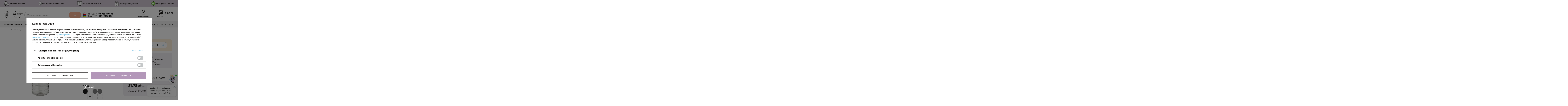

--- FILE ---
content_type: text/html; charset=utf-8
request_url: https://hellogadzet.pl/product-pol-119661-Bidon-H2O-Treble-o-pojemnosci-750-ml-z-wieczkiem-z-dziobkiem.html
body_size: 39397
content:
<!DOCTYPE html>
<html lang="pl" ><head><meta name='viewport' content='user-scalable=no, initial-scale = 1.0, maximum-scale = 1.0, width=device-width'/>  <link rel="preconnect" href="https://fonts.gstatic.com">  <link href="https://fonts.googleapis.com/css2?family=Poppins:wght@300;400;500;700&display=swap" rel="preload stylesheet" as="style"> <meta http-equiv="Content-Type" content="text/html; charset=utf-8"><meta http-equiv="X-UA-Compatible" content="IE=edge"><title>Bidon H2O Treble o pojemności 750 ml z wieczkiem z dzióbkiem przezroczysty,różowy 119661 z nadrukiem | Hellogadzet.pl</title><meta name="keywords" content=""><meta name="description" content="Bidon H2O Treble o pojemności 750 ml z wieczkiem z dzióbkiem przezroczysty,różowy 119661 to pewny wybór! ⭐ Darmowa dostawa! ⭐ Najtańsze znakowanie w Polsce! ⭐ Sprawdź!"><link rel="icon" href="/data/include/cms/favicons/favicon.ico" sizes="any"><link rel="icon" type="image/png" sizes="16x16" href="/data/include/cms/favicons/favicon-16.png"><link rel="icon" type="image/png" sizes="32x32" href="/data/include/cms/favicons/favicon-32.png"><link rel="icon" type="image/png" sizes="48x48" href="/data/include/cms/favicons/favicon-48.png"><link rel="icon" type="image/png" sizes="96x96" href="/data/include/cms/favicons/favicon-96.png"><link rel="icon" type="image/svg+xml" href="/data/include/cms/favicons/favicon.svg"><link rel="apple-touch-icon" sizes="180x180" href="/data/include/cms/favicons/apple-touch-icon.png"><meta name="apple-mobile-web-app-title" content="HelloGadzet"><link rel="manifest" href="/data/include/cms/favicons/site.webmanifest"><meta name="theme-color" content="#F9D599"><meta name="theme-color" content="#64B8DF"><meta name="msapplication-navbutton-color" content="#64B8DF"><meta name="apple-mobile-web-app-status-bar-style" content="#64B8DF"><link rel="stylesheet" type="text/css" href="/gfx/pol/projector_style.css.gzip?r=1767113359"><link rel="preload stylesheet" as="style" type="text/css" href="/gfx/pol/style.css.gzip?r=1767113359"><script>
                    var app_shop = {
                    urls: {
                    prefix: 'data="/gfx/'.replace('data="', '') + 'pol/'
                    },
                    vars: {},
                    txt: {},
                    fn: {},
                    fnrun: {},
                    files: []
                    };
                </script><meta name="robots" content="index,follow"><meta name="rating" content="general"><meta name="Author" content="Hellogadżet na bazie IdoSell (www.idosell.com/shop).">
<!-- Begin LoginOptions html -->

<style>
#client_new_social .service_item[data-name="service_Apple"]:before, 
#cookie_login_social_more .service_item[data-name="service_Apple"]:before,
.oscop_contact .oscop_login__service[data-service="Apple"]:before {
    display: block;
    height: 2.6rem;
    content: url('/gfx/standards/apple.svg?r=1743165583');
}
.oscop_contact .oscop_login__service[data-service="Apple"]:before {
    height: auto;
    transform: scale(0.8);
}
#client_new_social .service_item[data-name="service_Apple"]:has(img.service_icon):before,
#cookie_login_social_more .service_item[data-name="service_Apple"]:has(img.service_icon):before,
.oscop_contact .oscop_login__service[data-service="Apple"]:has(img.service_icon):before {
    display: none;
}
</style>

<!-- End LoginOptions html -->

<!-- Open Graph -->
<meta property="og:type" content="website"><meta property="og:url" content="https://hellogadzet.pl/product-pol-119661-Bidon-H2O-Treble-o-pojemnosci-750-ml-z-wieczkiem-z-dziobkiem.html
"><meta property="og:title" content="Bidon H2O Treble o pojemności 750 ml z wieczkiem z dzióbkiem"><meta property="og:site_name" content="Hellogadżet"><meta property="og:locale" content="pl_PL"><meta property="og:image" content="https://hellogadzet.pl/hpeciai/29ce1747fc99451c98e2a9a5414c42fc/pol_pl_Bidon-H2O-Treble-o-pojemnosci-750-ml-z-wieczkiem-z-dziobkiem-119661_1.webp"><meta property="og:image:width" content="500"><meta property="og:image:height" content="500"><script >
window.dataLayer = window.dataLayer || [];
window.gtag = function gtag() {
dataLayer.push(arguments);
}
gtag('consent', 'default', {
'ad_storage': 'denied',
'analytics_storage': 'denied',
'ad_personalization': 'denied',
'ad_user_data': 'denied',
'wait_for_update': 500
});

gtag('set', 'ads_data_redaction', true);
</script><script id="iaiscript_1" data-requirements="W10=" data-ga4_sel="ga4script">
window.iaiscript_1 = `<${'script'}  class='google_consent_mode_update'>
gtag('consent', 'update', {
'ad_storage': 'denied',
'analytics_storage': 'denied',
'ad_personalization': 'denied',
'ad_user_data': 'denied'
});
</${'script'}>`;
</script>
<!-- End Open Graph -->

<link rel="canonical" href="https://hellogadzet.pl/product-pol-119661-Bidon-H2O-Treble-o-pojemnosci-750-ml-z-wieczkiem-z-dziobkiem.html" />

                <!-- Global site tag (gtag.js) -->
                <script  async src="https://www.googletagmanager.com/gtag/js?id=AW-11159163209"></script>
                <script >
                    window.dataLayer = window.dataLayer || [];
                    window.gtag = function gtag(){dataLayer.push(arguments);}
                    gtag('js', new Date());
                    
                    gtag('config', 'AW-11159163209', {"allow_enhanced_conversions":true});
gtag('config', 'G-ZEQJJP2FEW');

                </script>
                            <!-- Google Tag Manager -->
                    <script >(function(w,d,s,l,i){w[l]=w[l]||[];w[l].push({'gtm.start':
                    new Date().getTime(),event:'gtm.js'});var f=d.getElementsByTagName(s)[0],
                    j=d.createElement(s),dl=l!='dataLayer'?'&l='+l:'';j.async=true;j.src=
                    'https://www.googletagmanager.com/gtm.js?id='+i+dl;f.parentNode.insertBefore(j,f);
                    })(window,document,'script','dataLayer','GTM-57TDWX7');</script>
            <!-- End Google Tag Manager -->
<!-- Begin additional html or js -->


<!--36|14|28| modified: 2021-06-09 16:21:59-->
<script>const vars_shop_id = 14;

</script>
<!--43|14|30| modified: 2021-07-15 12:21:28-->
<!-- Hotjar Tracking Code for https://hellogadzet.pl/ --> 
<script> 
(function(h,o,t,j,a,r){ 
h.hj=h.hj||function(){(h.hj.q=h.hj.q||[]).push(arguments)}; 
h._hjSettings={hjid:2505380,hjsv:6}; 
a=o.getElementsByTagName('head')[0]; 
r=o.createElement('script');r.async=1; 
r.src=t+h._hjSettings.hjid+j+h._hjSettings.hjsv; 
a.appendChild(r); 
})(window,document,'https://static.hotjar.com/c/hotjar-','.js?sv='); 
</script> 

<!--45|14|31| modified: 2021-09-29 10:00:09-->
<meta name="google-site-verification" content="WKUGPNeGpRaI81gwDvsBwE2wtAngNUT_IvihYG7hh8s" />
<!--50|14|34| modified: 2025-08-18 09:53:28-->
<meta name="google-site-verification" content="w90SeCgHbHsoclh08dpbXaBPxbkOPDXWiVBNQq_oHGY" />
<meta name="google-site-verification" content="IlIYh5v6Zk_McPJJKr_snu-VLtVMC53-Wo3qmO7WjVY" />
<!--55|14|28-->
<script>var hotspotProductsToSlide= 4;</script>

<!-- End additional html or js -->
                <script>
                if (window.ApplePaySession && window.ApplePaySession.canMakePayments()) {
                    var applePayAvailabilityExpires = new Date();
                    applePayAvailabilityExpires.setTime(applePayAvailabilityExpires.getTime() + 2592000000); //30 days
                    document.cookie = 'applePayAvailability=yes; expires=' + applePayAvailabilityExpires.toUTCString() + '; path=/;secure;'
                    var scriptAppleJs = document.createElement('script');
                    scriptAppleJs.src = "/ajax/js/apple.js?v=3";
                    if (document.readyState === "interactive" || document.readyState === "complete") {
                          document.body.append(scriptAppleJs);
                    } else {
                        document.addEventListener("DOMContentLoaded", () => {
                            document.body.append(scriptAppleJs);
                        });  
                    }
                } else {
                    document.cookie = 'applePayAvailability=no; path=/;secure;'
                }
                </script>
                <script>let paypalDate = new Date();
                    paypalDate.setTime(paypalDate.getTime() + 86400000);
                    document.cookie = 'payPalAvailability_PLN=-1; expires=' + paypalDate.getTime() + '; path=/; secure';
                </script><script async="async" src="https://app.promotron.com/promotron.js?api-key=nqXgJRb2oCNNhh2lwKF9iiFMg5AUX0QCLh3jOwvm"></script><style>
						
							#projector_slider:not(.slick-initialized) li:first-child a {
								aspect-ration: 1px;
							}
						</style></head><body><script>
                var script = document.createElement('script');
                    script.src = app_shop.urls.prefix + 'envelope.js';

                    document.getElementsByTagName('body')[0].insertBefore(script, document.getElementsByTagName('body')[0].firstChild);
            </script><div id="container" class="projector_page container"><header class="row mx-0 mx-md-auto flex-wrap commercial_banner"><script class="ajaxLoad">
                app_shop.vars.vat_registered = "true";
                app_shop.vars.currency_format = "###,##0.00";
                
                    app_shop.vars.currency_before_value = false;
                
                    app_shop.vars.currency_space = true;
                
                app_shop.vars.symbol = "zł";
                app_shop.vars.id= "PLN";
                app_shop.vars.baseurl = "http://hellogadzet.pl/";
                app_shop.vars.sslurl= "https://hellogadzet.pl/";
                app_shop.vars.curr_url= "%2Fproduct-pol-119661-Bidon-H2O-Treble-o-pojemnosci-750-ml-z-wieczkiem-z-dziobkiem.html";
                

                var currency_decimal_separator = ',';
                var currency_grouping_separator = ' ';

                
                    app_shop.vars.blacklist_extension = ["exe","com","swf","js","php"];
                
                    app_shop.vars.blacklist_mime = ["application/javascript","application/octet-stream","message/http","text/javascript","application/x-deb","application/x-javascript","application/x-shockwave-flash","application/x-msdownload"];
                
                    app_shop.urls.contact = "/contact-pol.html";
                </script><div id="viewType" style="display:none"></div><div class="bars_top bars"><div class="bars__item" id="bar24" style="--background-color:#d0c6d3;--border-color:;--font-color:#1a1715;"><div class="bars__wrapper"><div class="bars__content"> <ul class="bars__benefits" aria-label="Najważniejsze korzyści dla klientów">
    <li><img src="/data/include/cms/Hello-gdzet/topbar/1.svg?v=1701765674960" alt="Darmowa dostawa"/><span>Darmowa dostawa</span></li>
    <li><img src="/data/include/cms/Hello-gdzet/topbar/2.svg?v=1701765674960" alt="Profesjonalne doradztwo"/><span>Profesjonalne doradztwo</span></li>
    <li><img src="/data/include/cms/Hello-gdzet/topbar/3.svg?v=1701765674960" alt="Darmowe wizualizacje"/><span>Darmowe wizualizacje</span></li>
    <li><img style="height: 31px" src="/data/include/cms/Hello-gdzet/topbar/konf.svg" alt="Konfekcja na życzenie"/><span>Konfekcja na życzenie</span></li>
    <li aria-describedby="benefits-details"><img style="height: 30px" src="/data/include/cms/Hello-gdzet/topbar/trust.svg?v=1759932602478" alt="Firma godna zaufania"/><span>Firma godna zaufania</span>
            <ul class="bars__benefits_hover" id="benefits-details" role="region" aria-label="Najważniejsze atuty firmy">
                <li><strong>Ponad 20 lat doświadczenia</strong><br/> w sprzedaży gadżetów na rynku B2B</li>
                <li><strong>Numer 1 w wielkości sprzedaży</strong><br/> do biznesowych klientów końcowych</li>
                <li><strong>Sieć Partnerów w ponad 50 krajach</strong><br/> w ramach międzynarodowej organizacji <strong>IGC</strong></li>
                <li><strong>Certyfikaty</strong><br/> FSC oraz<br/> Ecovadis</li>
                <li>Średnia ocen w <strong>zaufane.pl 4,8/5 i Google 4,9/5</strong></li>
                <li><strong>Kilkadziesiąt tysięcy produktów</strong><br/> dostępnych w sklepie</li>
            </ul>
    </li>
</ul></div></div></div></div><script>document.documentElement.style.setProperty('--bars-height',`${document.querySelector('.bars_top').offsetHeight}px`);</script><div id="logo" class="col-md-3 d-flex align-items-center" data-bg="/data/gfx/mask/pol/1614282502.png"><a href="/" target="_self"><img src="/data/gfx/mask/pol/logo_14_big.png" alt="Gadżety reklamowe - sklep hellogadzet.pl" width="350" height="181"></a></div><div id="menu_settings" class="col-md-5 col-lg-4 px-0 px-md-3 d-flex align-items-center justify-content-center justify-content-lg-end"><a href="/basketedit.php?mode=2" class="wishlist_link">
                            Ulubione
                            <span>0</span></a></div><form action="https://hellogadzet.pl/search.php" method="get" id="menu_search" class="menu_search col-md-4 col-lg-4 pr-lg-0"><a href="#showSearchForm" class="menu_search__mobile" aria-label="Szukaj"><i class="icon-search"></i></a><div class="menu_search__block"><div class="menu_search__item --input"><input class="menu_search__input" type="text" name="text" autocomplete="off" placeholder="Wpisz czego szukasz" aria-label="Wpisz czego szukasz"><button class="menu_search__submit" type="submit" aria-label="Szukaj"><i class="icon-search"></i></button></div><div class="menu_search__item --results search_result"></div></div></form><div id="menu_services" class="col-auto d-flex d-md-none d-lg-flex flex-md-column"><div class="service_pl"><span>Obsługa PL</span> <a href="tel:+48733367006"><strong>+48 733 367 006</strong></a></div><div class="service_ukr"><span>Сервіс УКР</span> <a href="tel:+48733382002"><strong>+48 733 382 002</strong></a></div></div><div id="menu_basket" class="col-md-4 pl-lg-3 col-4"><div id="menu_additional"><a class="additiona_contact" href="https://hellogadzet.pl/contact-pol.html"><svg xmlns="http://www.w3.org/2000/svg" id="Capa_1" enable-background="new 0 0 479.058 479.058" height="512" viewBox="0 0 479.058 479.058" width="512"><path d="m434.146 59.882h-389.234c-24.766 0-44.912 20.146-44.912 44.912v269.47c0 24.766 20.146 44.912 44.912 44.912h389.234c24.766 0 44.912-20.146 44.912-44.912v-269.47c0-24.766-20.146-44.912-44.912-44.912zm0 29.941c2.034 0 3.969.422 5.738 1.159l-200.355 173.649-200.356-173.649c1.769-.736 3.704-1.159 5.738-1.159zm0 299.411h-389.234c-8.26 0-14.971-6.71-14.971-14.971v-251.648l199.778 173.141c2.822 2.441 6.316 3.655 9.81 3.655s6.988-1.213 9.81-3.655l199.778-173.141v251.649c-.001 8.26-6.711 14.97-14.971 14.97z"></path></svg><span>Kontakt</span></a><a class="account_link" href="https://hellogadzet.pl/login.php"><svg xmlns="http://www.w3.org/2000/svg" xmlns:xlink="http://www.w3.org/1999/xlink" xmlns:xodm="http://www.corel.com/coreldraw/odm/2003" xml:space="preserve" width="9.8778mm" height="11.2888mm" version="1.1" style="shape-rendering:geometricPrecision; text-rendering:geometricPrecision; image-rendering:optimizeQuality; fill-rule:evenodd; clip-rule:evenodd" viewBox="0 0 987.78 1128.88">
                            <defs>
                            <style type="text/css">
                            
                                .str0 {stroke:#191715;stroke-width:21.17;stroke-miterlimit:10}
                                .fil1 {fill:none;fill-rule:nonzero}
                                .fil0 {fill:#191715;fill-rule:nonzero}
                            
                            </style>
                            </defs>
                            <g id="Warstwa_x0020_1">
                            <metadata id="CorelCorpID_0Corel-Layer"></metadata>
                            <path class="fil0" d="M504.56 53.37c-154.91,0 -280.92,126.05 -280.92,280.95 0,154.9 126.01,280.92 280.92,280.92 154.9,0 280.95,-126.02 280.95,-280.92 0,-154.9 -126.05,-280.95 -280.95,-280.95zm0 625.83c-190.19,0 -344.88,-154.7 -344.88,-344.88 0,-190.18 154.69,-344.91 344.88,-344.91 190.18,0 344.91,154.73 344.91,344.91 0,190.18 -154.73,344.88 -344.91,344.88z"></path>
                            <path class="fil1 str0" d="M504.56 53.37c-154.91,0 -280.92,126.05 -280.92,280.95 0,154.9 126.01,280.92 280.92,280.92 154.9,0 280.95,-126.02 280.95,-280.92 0,-154.9 -126.05,-280.95 -280.95,-280.95zm0 625.83c-190.19,0 -344.88,-154.7 -344.88,-344.88 0,-190.18 154.69,-344.91 344.88,-344.91 190.18,0 344.91,154.73 344.91,344.91 0,190.18 -154.73,344.88 -344.91,344.88z"></path>
                            <path class="fil0" d="M914.62 1058.46c-273.58,0.14 -547.16,0.28 -820.74,0.38 -11.04,0.04 -19.72,-10.58 -17.36,-21.73 44.2,-209.65 226.84,-360.78 434.2,-357.64 202.53,3.07 377.93,152.5 421.25,357.26 2.33,11.14 -6.31,21.73 -17.35,21.73zm61.17 -96.66c-37.08,-113.28 -104.5,-182.64 -130.04,-206.98 -31.08,-29.56 -93.69,-81.46 -187.92,-112.15 -40.99,-13.33 -163.87,-47.41 -307.8,0 -32.17,10.62 -118.32,42.72 -198.16,124 -73.94,75.29 -104.84,154.52 -116.17,187.96 -16.29,48.02 -22.82,91.83 -25.04,127 -1.24,19.69 14.14,36.3 33.86,36.3 306.99,0.11 614.01,0.25 921,0.36 19.83,0.03 35.35,-16.72 33.9,-36.48 -2.47,-33.58 -8.85,-74.82 -23.63,-120.01z"></path>
                            <path class="fil1 str0" d="M914.62 1058.46c-273.58,0.14 -547.16,0.28 -820.74,0.38 -11.04,0.04 -19.72,-10.58 -17.36,-21.73 44.2,-209.65 226.84,-360.78 434.2,-357.64 202.53,3.07 377.93,152.5 421.25,357.26 2.33,11.14 -6.31,21.73 -17.35,21.73zm61.17 -96.66c-37.08,-113.28 -104.5,-182.64 -130.04,-206.98 -31.08,-29.56 -93.69,-81.46 -187.92,-112.15 -40.99,-13.33 -163.87,-47.41 -307.8,0 -32.17,10.62 -118.32,42.72 -198.16,124 -73.94,75.29 -104.84,154.52 -116.17,187.96 -16.29,48.02 -22.82,91.83 -25.04,127 -1.24,19.69 14.14,36.3 33.86,36.3 306.99,0.11 614.01,0.25 921,0.36 19.83,0.03 35.35,-16.72 33.9,-36.48 -2.47,-33.58 -8.85,-74.82 -23.63,-120.01z"></path>
                            </g>
                            </svg>Zaloguj się</a><div class="additional_basket_wrapper"><a class="additional_basket" href="/basketedit.php?mode=1" rel="nofollow"><span><svg xmlns="http://www.w3.org/2000/svg" xmlns:xlink="http://www.w3.org/1999/xlink" xmlns:xodm="http://www.corel.com/coreldraw/odm/2003" xml:space="preserve" width="12.3472mm" height="12.3472mm" version="1.1" style="shape-rendering:geometricPrecision; text-rendering:geometricPrecision; image-rendering:optimizeQuality; fill-rule:evenodd; clip-rule:evenodd" viewBox="0 0 1234.72 1234.72">
 <defs>
  <style type="text/css">
   
    .fil0 {fill:#191715;fill-rule:nonzero}
   
  </style>
 </defs>
 <g id="Warstwa_x0020_1">
  <metadata id="CorelCorpID_0Corel-Layer"></metadata>
  <path class="fil0" d="M1170.89 980.02l-664.28 0c-8.43,0 -82.97,-1.59 -107.91,-56.38 -27.09,-59.44 28.79,-123.61 47.17,-144.67 0.1,-0.18 0.24,-0.32 0.38,-0.46l38.74 -43.21 -263.91 -631.12 -182.25 -18.17c-21.82,-2.18 -38.24,-20.31 -38.83,-41.68l0 -2.18c0.02,-1.1 0.09,-2.2 0.2,-3.31 2.18,-21.85 20.31,-38.28 41.7,-38.84l2.19 0c1.09,0.03 2.2,0.1 3.31,0.21l207.79 20.75c15.77,1.55 29.39,11.64 35.52,26.24l284.31 679.95c6.42,15.34 3.42,33.02 -7.66,45.36l-56.69 63.29c-26.49,30.45 -31.71,46.36 -32.74,51.79 5.89,3.35 19.9,6.21 28.68,6.21l664.28 0c23.78,0 43.11,19.3 43.11,43.11 0,23.81 -19.33,43.11 -43.11,43.11z"></path>
  <path class="fil0" d="M535.19 786.88c-21.8,0 -40.54,-16.51 -42.83,-38.67 -2.43,-23.67 14.78,-44.87 38.45,-47.31l584.84 -60.46 43.46 -338.07 -834.39 -27.8c-23.78,-0.77 -42.44,-20.74 -41.66,-44.52 0.81,-23.78 20.71,-42.54 44.52,-41.63l881.77 29.39c12.13,0.39 23.53,5.89 31.39,15.13 7.87,9.25 11.47,21.38 9.92,33.41l-53.84 418.96c-2.54,19.86 -18.41,35.35 -38.34,37.4l-618.81 63.92c-1.52,0.18 -3,0.25 -4.48,0.25z"></path>
  <path class="fil0" d="M578.15 1146.48c0,48.71 -39.51,88.23 -88.23,88.23 -48.75,0 -88.26,-39.52 -88.26,-88.23 0,-48.72 39.51,-88.23 88.26,-88.23 48.72,0 88.23,39.51 88.23,88.23z"></path>
  <path class="fil0" d="M1116.01 1146.48c0,48.71 -39.51,88.23 -88.23,88.23 -48.75,0 -88.26,-39.52 -88.26,-88.23 0,-48.72 39.51,-88.23 88.26,-88.23 48.72,0 88.23,39.51 88.23,88.23z"></path>
 </g>
</svg><span href="https://hellogadzet.pl/basketedit.php?mode=1">

                            Koszyk

                            </span></span><strong>0,00 zł</strong></a></div></div></div><nav id="menu_categories3" class=" "><button type="button" class="navbar-toggler"><i class="icon-reorder"></i></button><div class="navbar-collapse" id="menu_navbar3"><ul class="navbar-nav"><li class="nav-item wide-element" data-id="6530"><span title="Gadżety reklamowe" class="nav-link" >Gadżety reklamowe<span class="nav-arrow"></span></span><ul class="navbar-subnav"><li class="nav-item"><a class="nav-link nav-gfx" href="marki-premium-gadzety" target="_self"><img class="b-lazy gfx_lvl_2" src="/gfx/standards/loader.gif?r=1767113334" alt="Gadżety premium" title="Gadżety premium" data-src="/data/gfx/pol/navigation/14_3_i_8577.svg"><span class="gfx_lvl_2">Gadżety premium</span><span class="nav-arrow"></span></a><ul class="navbar-subsubnav"><li class="nav-item"><a class="nav-link" href="pol_m_Marki-premium_CACHAREL-6510.html" target="_self">CACHAREL</a></li><li class="nav-item"><a class="nav-link" href="pol_m_Marki-premium_CERRUTI-1881-6511.html" target="_self">CERRUTI 1881</a></li><li class="nav-item"><a class="nav-link" href="pol_m_Marki-premium_CHRISTIAN-LACROIX-6516.html" target="_self">CHRISTIAN LACROIX</a></li><li class="nav-item"><a class="nav-link" href="pol_m_Marki-premium_CROSS-6503.html" target="_self">CROSS</a></li><li class="nav-item"><a class="nav-link" href="firm-pol-1710154349-Daniel-Wellington.html" target="_self">DANIEL WELLINGTON</a></li><li class="nav-item"><a class="nav-link" href="pol_m_Marki-premium_FESTINA-6513.html" target="_self">FESTINA</a></li><li class="nav-item"><a class="nav-link" href="pol_m_Marki-premium_HUGO-BOSS-6512.html" target="_self">HUGO BOSS</a></li><li class="nav-item"><a class="nav-link" href="pol_m_Marki-premium_ICE-WATCH-6517.html" target="_self">ICE-WATCH</a></li><li class="nav-item"><a class="nav-link" href="pol_m_Marki-premium_SHEAFFER-6491.html" target="_self">SHEAFFER</a></li><li class="nav-item"><a class="nav-link" href="pol_m_Marki-premium_UNGARO-6514.html" target="_self">UNGARO</a></li></ul></li><li class="nav-item"><a class="nav-link nav-gfx" href="dlugopisy-reklamowe" target="_self"><img class="b-lazy gfx_lvl_2" src="/gfx/standards/loader.gif?r=1767113334" alt="Długopisy reklamowe" title="Długopisy reklamowe" data-src="/data/gfx/pol/navigation/14_3_i_6543.svg"><span class="gfx_lvl_2">Długopisy reklamowe</span><span class="nav-arrow"></span></a><ul class="navbar-subsubnav"><li class="nav-item"><a class="nav-link" href="dlugopisy-plastikowe" target="_self">Długopisy plastikowe</a></li><li class="nav-item"><a class="nav-link" href="dlugopisy-metalowe" target="_self">Długopisy metalowe</a></li><li class="nav-item"><a class="nav-link" href="dlugopisy-drewniane" target="_self">Długopisy drewniane</a></li><li class="nav-item"><a class="nav-link" href="dlugopisy-ekologiczne" target="_self">Długopisy ekologiczne</a></li><li class="nav-item"><a class="nav-link" href="dlugopisy-z-recyclingu" target="_self">Długopisy z recyclingu</a></li><li class="nav-item"><a class="nav-link" href="dlugopisy-parker" target="_self">Długopisy Parker</a></li><li class="nav-item"><a class="nav-link" href="dlugopisy-soft-touch" target="_self">Długopisy soft touch</a></li><li class="nav-item"><a class="nav-link" href="dlugopisy-strzykawki" target="_self">Długopisy strzykawki</a></li><li class="nav-item"><a class="nav-link" href="dlugopisy-wielokolorowe" target="_self">Długopisy wielokolorowe</a></li><li class="nav-item"><a class="nav-link" href="dlugopisy-zmazywalne" target="_self">Długopisy zmazywalne</a></li><li class="nav-item"><a class="nav-link" href="dlugopisy-zelowe" target="_self">Długopisy żelowe</a></li><li class="nav-item"><a class="nav-link" href="eleganckie-dlugopisy" target="_self">Eleganckie długopisy</a></li><li class="nav-item"><a class="nav-link" href="dlugopisy-touch-pen" target="_self">Touch pen</a></li><li class="nav-item"><a class="nav-link" href="piora-kulkowe" target="_self">Pióra kulkowe</a></li><li class="nav-item"><a class="nav-link" href="piora-wieczne" target="_self">Pióra wieczne</a></li><li class="nav-item"><a class="nav-link" href="zestawy-dlugopisow" target="_self">Zestawy długopisów</a></li><li class="nav-item"><a class="nav-link" href="notesy-z-dlugopisem" target="_self">Notesy z długopisem</a></li></ul></li><li class="nav-item"><a class="nav-link nav-gfx" href="kubki-reklamowe" target="_self"><img class="b-lazy gfx_lvl_2" src="/gfx/standards/loader.gif?r=1767113334" alt="Kubki reklamowe" title="Kubki reklamowe" data-src="/data/gfx/pol/navigation/14_3_i_6541.svg"><span class="gfx_lvl_2">Kubki reklamowe</span><span class="nav-arrow"></span></a><ul class="navbar-subsubnav"><li class="nav-item"><a class="nav-link" href="kubki-ceramiczne" target="_self">Kubki ceramiczne</a></li><li class="nav-item"><a class="nav-link" href="kubki-emaliowane" target="_self">Kubki emaliowane</a></li><li class="nav-item"><a class="nav-link" href="kubki-metalowe" target="_self">Kubki metalowe</a></li><li class="nav-item"><a class="nav-link" href="kubki-pastelowe" target="_self">Kubki pastelowe</a></li><li class="nav-item"><a class="nav-link" href="kubki-plastikowe" target="_self">Kubki plastikowe</a></li><li class="nav-item"><a class="nav-link" href="kubki-porcelanowe" target="_self">Kubki porcelanowe</a></li><li class="nav-item"><a class="nav-link" href="kubki-szklane" target="_self">Kubki szklane</a></li><li class="nav-item"><a class="nav-link" href="kubki-termiczne-reklamowe" target="_self">Kubki termiczne</a></li><li class="nav-item"><a class="nav-link" href="kubki-300ml" target="_self">Kubki 300 ml</a></li><li class="nav-item"><a class="nav-link" href="kubki-500ml" target="_self">Kubki 500 ml</a></li><li class="nav-item"><a class="nav-link" href="pol_m_Kubki-reklamowe_Kubki-z-lyzeczka-8141.html" target="_self">Kubki z łyżeczką</a></li><li class="nav-item"><a class="nav-link" href="pol_m_Kubki-reklamowe_Kubki-z-pokrywka-8358.html" target="_self">Kubki z pokrywką</a></li><li class="nav-item"><a class="nav-link" href="zestawy-kubkow" target="_self">Zestawy kubków</a></li><li class="nav-item"><a class="nav-link" href="sloiki-reklamowe" target="_self">Słoiki</a></li></ul></li><li class="nav-item"><a class="nav-link nav-gfx" href="torby-reklamowe" target="_self"><img class="b-lazy gfx_lvl_2" src="/gfx/standards/loader.gif?r=1767113334" alt="Torby z nadrukiem" title="Torby z nadrukiem" data-src="/data/gfx/pol/navigation/14_3_i_6546.svg"><span class="gfx_lvl_2">Torby z nadrukiem</span><span class="nav-arrow"></span></a><ul class="navbar-subsubnav"><li class="nav-item"><a class="nav-link" href="torby-bawelniane-z-nadrukiem" target="_self">Torby bawełniane z nadrukiem</a></li><li class="nav-item"><a class="nav-link" href="pol_m_Torby-z-nadrukiem_Torby-jutowe-8528.html" target="_self">Torby jutowe</a></li><li class="nav-item"><a class="nav-link" href="pol_m_Torby-z-nadrukiem_Torby-filcowe-8527.html" target="_self">Torby filcowe</a></li><li class="nav-item"><a class="nav-link" href="pol_m_Torby-z-nadrukiem_Torby-konferencyjne-6460.html" target="_self">Torby konferencyjne</a></li><li class="nav-item"><a class="nav-link" href="pol_m_Torby-z-nadrukiem_Torby-na-laptopy-6260.html" target="_self">Torby na laptopy</a></li><li class="nav-item"><a class="nav-link" href="pol_m_Torby-z-nadrukiem_Torby-na-ramie-6462.html" target="_self">Torby na ramię</a></li><li class="nav-item"><a class="nav-link" href="pol_m_Torby-z-nadrukiem_Torby-na-rower-8333.html" target="_self">Torby na rower</a></li><li class="nav-item"><a class="nav-link" href="pol_m_Torby-z-nadrukiem_Torby-na-zakupy-6242.html" target="_self">Torby na zakupy</a></li><li class="nav-item"><a class="nav-link" href="torby-papierowe-z-logo" target="_self">Torby papierowe</a></li><li class="nav-item"><a class="nav-link" href="pol_m_Torby-z-nadrukiem_Torby-plazowe-8332.html" target="_self">Torby plażowe</a></li><li class="nav-item"><a class="nav-link" href="pol_m_Torby-z-nadrukiem_Torby-podrozne-6343.html" target="_self">Torby podróżne</a></li><li class="nav-item"><a class="nav-link" href="pol_m_Torby-z-nadrukiem_Torby-sportowe-6279.html" target="_self">Torby sportowe</a></li><li class="nav-item"><a class="nav-link" href="pol_m_Torby-z-nadrukiem_Torby-termiczne-6271.html" target="_self">Torby termiczne</a></li><li class="nav-item"><a class="nav-link" href="pol_m_Torby-z-nadrukiem_Torby-z-tworzywa-sztucznego-8529.html" target="_self">Torby z tworzywa sztucznego</a></li><li class="nav-item"><a class="nav-link" href="pol_m_Torby-z-nadrukiem_Wieszaki-na-torebki-8472.html" target="_self">Wieszaki na torebki</a></li></ul></li><li class="nav-item"><a class="nav-link nav-gfx" href="gadzety-biurowe" target="_self"><img class="b-lazy gfx_lvl_2" src="/gfx/standards/loader.gif?r=1767113334" alt="Gadżety biurowe" title="Gadżety biurowe" data-src="/data/gfx/pol/navigation/14_3_i_6537.svg"><span class="gfx_lvl_2">Gadżety biurowe</span><span class="nav-arrow"></span></a><ul class="navbar-subsubnav"><li class="nav-item"><a class="nav-link" href="pol_m_Biuro_Akcesoria-biurowe-6249.html" target="_self">Akcesoria biurowe</a></li><li class="nav-item"><a class="nav-link" href="pol_m_Biuro_Etui-na-dlugopisy-i-wizytowki-6246.html" target="_self">Etui na długopisy i wizytówki</a></li><li class="nav-item"><a class="nav-link" href="pol_m_Biuro_Etui-na-karty-kredytowe-8314.html" target="_self">Etui na karty kredytowe</a></li><li class="nav-item"><a class="nav-link" href="pol_m_Biuro_Etui-na-klucze-8313.html" target="_self">Etui na klucze</a></li><li class="nav-item"><a class="nav-link" href="pol_m_Biuro_Etui-na-telefony-8312.html" target="_self">Etui na telefony</a></li><li class="nav-item"><a class="nav-link" href="pol_m_Biuro_Etui-wodoodporne-8315.html" target="_self">Etui wodoodporne</a></li><li class="nav-item"><a class="nav-link" href="pol_m_Biuro_Antystresy-6326.html" target="_self">Gadżety antystresowe</a></li><li class="nav-item"><a class="nav-link" href="pol_m_Biuro_Gadzety-na-biurko-8023.html" target="_self">Gadżety na biurko</a></li><li class="nav-item"><a class="nav-link" href="pol_m_Gadzety-biurowe_Kalendarze-reklamowe-8124.html" target="_self">Kalendarze reklamowe</a></li><li class="nav-item"><a class="nav-link" href="pol_m_Biuro_Karteczki-samoprzylepne-6430.html" target="_self">Karteczki samoprzylepne</a></li><li class="nav-item"><a class="nav-link" href="pol_m_Biuro_Lampki-na-biurko-8136.html" target="_self">Lampki na biurko</a></li><li class="nav-item"><a class="nav-link" href="pol_m_Biuro_Linijki-reklamowe-8028.html" target="_self">Linijki reklamowe</a></li><li class="nav-item"><a class="nav-link" href="pol_m_Biuro_Lupy-6429.html" target="_self">Lupy</a></li><li class="nav-item"><a class="nav-link" href="notatniki-i-notesy-reklamowe" target="_self">Notatniki i notesy</a></li><li class="nav-item"><a class="nav-link" href="olowki-kredki-reklamowe" target="_self">Ołówki i kredki</a></li><li class="nav-item"><a class="nav-link" href="pol_m_Gadzety-biurowe_Organizery-na-biurko-8122.html" target="_self">Organizery na biurko</a></li><li class="nav-item"><a class="nav-link" href="pol_m_Biuro_Piorniki-6446.html" target="_self">Piórniki</a></li><li class="nav-item"><a class="nav-link" href="podkladki-pod-mysz" target="_self">Podkładki pod mysz</a></li><li class="nav-item"><a class="nav-link" href="smycze-reklamowe" target="_self">Smycze</a></li><li class="nav-item"><a class="nav-link" href="pol_m_Biuro_Stacje-pogodowe-6336.html" target="_self">Stacje pogodowe</a></li><li class="nav-item"><a class="nav-link" href="pol_m_Biuro_Stojaki-biurkowe-6259.html" target="_self">Stojaki biurkowe</a></li><li class="nav-item"><a class="nav-link" href="pol_m_Biuro_Stojaki-na-telefon-8137.html" target="_self">Stojaki na telefon</a></li><li class="nav-item"><a class="nav-link" href="pol_m_Biuro_Teczki-i-aktowki-6251.html" target="_self">Teczki i aktówki</a></li><li class="nav-item"><a class="nav-link" href="pol_m_Biuro_Wizytowniki-6341.html" target="_self">Wizytowniki</a></li><li class="nav-item"><a class="nav-link" href="pol_m_Biuro_Wskazniki-laserowe-8135.html" target="_self">Wskaźniki laserowe</a></li><li class="nav-item"><a class="nav-link" href="pol_m_Biuro_Zakreslacze-6480.html" target="_self">Zakreślacze</a></li><li class="nav-item"><a class="nav-link" href="pol_m_Biuro_Zegary-biurkowe-6257.html" target="_self">Zegary biurkowe</a></li><li class="nav-item"><a class="nav-link" href="pol_m_Biuro_Zestaw-upominkowy-6347.html" target="_self">Zestawy upominkowe dla firm</a></li></ul></li><li class="nav-item"><a class="nav-link nav-gfx" href="breloki-reklamowe" target="_self"><img class="b-lazy gfx_lvl_2" src="/gfx/standards/loader.gif?r=1767113334" alt="Breloki" title="Breloki" data-src="/data/gfx/pol/navigation/14_3_i_6593.svg"><span class="gfx_lvl_2">Breloki</span><span class="nav-arrow"></span></a><ul class="navbar-subsubnav"><li class="nav-item"><a class="nav-link" href="pol_m_Breloki_Breloki-antystresowe-8519.html" target="_self">Breloki antystresowe</a></li><li class="nav-item"><a class="nav-link" href="pol_m_Breloki_Breloki-dla-mezczyzn-8338.html" target="_self">Breloki dla mężczyzn</a></li><li class="nav-item"><a class="nav-link" href="pol_m_Breloki_Breloki-drewniane-8286.html" target="_self">Breloki drewniane</a></li><li class="nav-item"><a class="nav-link" href="pol_m_Breloki_Breloki-metalowe-8287.html" target="_self">Breloki metalowe</a></li><li class="nav-item"><a class="nav-link" href="pol_m_Breloki_Breloki-odblaskowe-8520.html" target="_self">Breloki odblaskowe</a></li><li class="nav-item"><a class="nav-link" href="pol_m_Breloki_Breloki-otwieracze-8285.html" target="_self">Breloki otwieracze</a></li><li class="nav-item"><a class="nav-link" href="pol_m_Breloki_Breloki-plywajace-8517.html" target="_self">Breloki pływające</a></li><li class="nav-item"><a class="nav-link" href="pol_m_Breloki_Breloki-skorzane-8518.html" target="_self">Breloki skórzane</a></li><li class="nav-item"><a class="nav-link" href="pol_m_Breloki_Breloki-wielofunkcyjne-8521.html" target="_self">Breloki wielofunkcyjne</a></li><li class="nav-item"><a class="nav-link" href="pol_m_Breloki_Breloki-z-latarka-8288.html" target="_self">Breloki z latarką</a></li><li class="nav-item"><a class="nav-link" href="pol_m_Breloki_Breloki-z-maskotka-8291.html" target="_self">Breloki z maskotką</a></li><li class="nav-item"><a class="nav-link" href="pol_m_Breloki_Breloki-z-miarka-8522.html" target="_self">Breloki z miarką</a></li><li class="nav-item"><a class="nav-link" href="pol_m_Breloki_Breloki-z-narzedziami-8289.html" target="_self">Breloki z narzędziami</a></li><li class="nav-item"><a class="nav-link" href="pol_m_Breloki_Breloki-z-zetonami-8290.html" target="_self">Breloki z żetonami</a></li><li class="nav-item"><a class="nav-link" href="pol_m_Breloki_Breloki-ze-scyzorykiem-8523.html" target="_self">Breloki ze scyzorykiem</a></li></ul></li><li class="nav-item"><a class="nav-link nav-gfx" href="gadzety-domowe-reklamowe" target="_self"><img class="b-lazy gfx_lvl_2" src="/gfx/standards/loader.gif?r=1767113334" alt="Gadżety do domu" title="Gadżety do domu" data-src="/data/gfx/pol/navigation/14_3_i_6538.svg"><span class="gfx_lvl_2">Gadżety do domu</span><span class="nav-arrow"></span></a><ul class="navbar-subsubnav"><li class="nav-item"><a class="nav-link" href="pol_m_Dom_Akcesoria-kuchenne-6293.html" target="_self">Akcesoria kuchenne</a></li><li class="nav-item"><a class="nav-link" href="pol_m_Dom_Akcesoria-kapielowe-8435.html" target="_self">Akcesoria kąpielowe</a></li><li class="nav-item"><a class="nav-link" href="pol_m_Dom_Akcesoria-lazienkowe-6350.html" target="_self">Akcesoria łazienkowe</a></li><li class="nav-item"><a class="nav-link" href="pol_m_Dom_Akcesoria-ogrodowe-8488.html" target="_self">Akcesoria ogrodowe</a></li><li class="nav-item"><a class="nav-link" href="pol_m_Dom_Apteczki-6436.html" target="_self">Apteczki</a></li><li class="nav-item"><a class="nav-link" href="butelki-do-napojow" target="_self">Butelki do napojów</a></li><li class="nav-item"><a class="nav-link" href="pol_m_Dom_Deski-do-krojenia-8161.html" target="_self">Deski do krojenia</a></li><li class="nav-item"><a class="nav-link" href="pol_m_Dom_Dzbanki-8162.html" target="_self">Dzbanki</a></li><li class="nav-item"><a class="nav-link" href="pol_m_Dom_Fartuchy-i-rekawice-kuchenne-6300.html" target="_self">Fartuchy i rękawice kuchenne</a></li><li class="nav-item"><a class="nav-link" href="gadzety-dla-dzieci-reklamowe" target="_self">Gadżety dla dzieci</a></li><li class="nav-item"><a class="nav-link" href="pol_m_Dom_Gadzety-dla-zwierzat-6442.html" target="_self">Gadżety dla zwierząt</a></li><li class="nav-item"><a class="nav-link" href="pol_m_Dom_Gadzety-do-herbaty-8433.html" target="_self">Gadżety do herbaty</a></li><li class="nav-item"><a class="nav-link" href="pol_m_Dom_Grill-i-piknik-6276.html" target="_self">Gadżety na grilla i piknik</a></li><li class="nav-item"><a class="nav-link" href="pol_m_Dom_Kapcie-8486.html" target="_self">Kapcie</a></li><li class="nav-item"><a class="nav-link" href="pol_m_Dom_Koce-maty-materace-6274.html" target="_self">Koce, maty, materace</a></li><li class="nav-item"><a class="nav-link" href="pol_m_Dom_Lunchboxy-8159.html" target="_self">Lunchboxy</a></li><li class="nav-item"><a class="nav-link" href="pol_m_Dom_Pluszaki-6346.html" target="_self">Maskotki reklamowe</a></li><li class="nav-item"><a class="nav-link" href="pol_m_Dom_Minutniki-8160.html" target="_self">Minutniki</a></li><li class="nav-item"><a class="nav-link" href="pol_m_Dom_Otwieracze-i-noze-kelnerskie-6301.html" target="_self">Otwieracze i noże kelnerskie</a></li><li class="nav-item"><a class="nav-link" href="pol_m_Dom_Piersiowki-6280.html" target="_self">Piersiówki</a></li><li class="nav-item"><a class="nav-link" href="pol_m_Dom_Podkladki-pod-kubek-8423.html" target="_self">Podkładki pod kubek</a></li><li class="nav-item"><a class="nav-link" href="pol_m_Dom_Poduszki-reklamowe-8429.html" target="_self">Poduszki reklamowe</a></li><li class="nav-item"><a class="nav-link" href="pol_m_Dom_Pojemniki-na-zywnosc-i-dozowniki-6284.html" target="_self">Pojemniki na żywność i dozowniki</a></li><li class="nav-item"><a class="nav-link" href="pol_m_Dom_Ramki-do-zdjec-8431.html" target="_self">Ramki do zdjęć</a></li><li class="nav-item"><a class="nav-link" href="pol_m_Dom_Reczniki-6443.html" target="_self">Ręczniki</a></li><li class="nav-item"><a class="nav-link" href="pol_m_Dom_Reczniki-full-kolor-8371.html" target="_self">Ręczniki full kolor</a></li><li class="nav-item"><a class="nav-link" href="pol_m_Dom_Shakery-barmanskie-8561.html" target="_self">Shakery barmańskie</a></li><li class="nav-item"><a class="nav-link" href="pol_m_Dom_Skrzynki-i-akcesoria-do-wina-6297.html" target="_self">Skrzynki i akcesoria do wina</a></li><li class="nav-item"><a class="nav-link" href="pol_m_Dom_Slodycze-6345.html" target="_self">Słodycze</a></li><li class="nav-item"><a class="nav-link" href="pol_m_Dom_Szklanki-8163.html" target="_self">Szklanki</a></li><li class="nav-item"><a class="nav-link" href="pol_m_Dom_Swieczki-6470.html" target="_self">Świeczki</a></li><li class="nav-item"><a class="nav-link" href="pol_m_Dom_Termometry-reklamowe-8427.html" target="_self">Termometry reklamowe</a></li><li class="nav-item"><a class="nav-link" href="pol_m_Dom_Termosy-6330.html" target="_self">Termosy</a></li><li class="nav-item"><a class="nav-link" href="pol_m_Dom_Wyposazenie-wnetrz-6298.html" target="_self">Wyposażenie wnętrz</a></li><li class="nav-item"><a class="nav-link" href="zapalniczki-reklamowe" target="_self">Zapalniczki</a></li><li class="nav-item"><a class="nav-link" href="pol_m_Dom_Zawieszki-ozdobne-8425.html" target="_self">Zawieszki ozdobne</a></li><li class="nav-item"><a class="nav-link" href="zegarki-reklamowe" target="_self">Zegary reklamowe</a></li></ul></li><li class="nav-item"><a class="nav-link nav-gfx" href="ekologiczne-gadzety-reklamowe" target="_self"><img class="b-lazy gfx_lvl_2" src="/gfx/standards/loader.gif?r=1767113334" alt="Gadżety ekologiczne" title="Gadżety ekologiczne" data-src="/data/gfx/pol/navigation/14_3_i_6539.svg"><span class="gfx_lvl_2">Gadżety ekologiczne</span><span class="nav-arrow"></span></a><ul class="navbar-subsubnav"><li class="nav-item"><a class="nav-link" href="pol_m_Eco_Ladowarki-ekologiczne-8031.html" target="_self">Ładowarki ekologiczne</a></li><li class="nav-item"><a class="nav-link" href="pol_m_Eco_Kubki-ekologiczne-8032.html" target="_self">Kubki ekologiczne</a></li><li class="nav-item"><a class="nav-link" href="pol_m_Eco_Notesy-ekologiczne-8033.html" target="_self">Notesy ekologiczne</a></li><li class="nav-item"><a class="nav-link" href="pol_m_Eco_Organizery-ekologiczne-8169.html" target="_self">Organizery ekologiczne</a></li><li class="nav-item"><a class="nav-link" href="pol_m_Eco_Piorniki-ekologiczne-8168.html" target="_self">Piórniki ekologiczne</a></li><li class="nav-item"><a class="nav-link" href="pol_m_Eco_Powerbanki-bambusowe-8419.html" target="_self">Powerbanki bambusowe</a></li><li class="nav-item"><a class="nav-link" href="pol_m_Eco_Slomki-ekologiczne-8167.html" target="_self">Słomki ekologiczne</a></li><li class="nav-item"><a class="nav-link" href="pol_m_Eco_Torby-ekologiczne-8036.html" target="_self">Torby ekologiczne</a></li><li class="nav-item"><a class="nav-link" href="pol_m_Eco_Worki-ekologiczne-8035.html" target="_self">Worki ekologiczne</a></li></ul></li><li class="nav-item"><a class="nav-link nav-gfx" href="ubrania-reklamowe" target="_self"><img class="b-lazy gfx_lvl_2" src="/gfx/standards/loader.gif?r=1767113334" alt="Odzież reklamowa" title="Odzież reklamowa" data-src="/data/gfx/pol/navigation/14_3_i_6545.svg"><span class="gfx_lvl_2">Odzież reklamowa</span><span class="nav-arrow"></span></a><ul class="navbar-subsubnav"><li class="nav-item"><a class="nav-link" href="pol_m_Tekstylia_Bezrekawniki-8483.html" target="_self">Bezrękawniki</a></li><li class="nav-item"><a class="nav-link" href="bluzy-reklamowe" target="_self">Bluzy</a></li><li class="nav-item"><a class="nav-link" href="czapki-reklamowe" target="_self">Czapki z daszkiem</a></li><li class="nav-item"><a class="nav-link" href="pol_m_Tekstylia_Czapki-zimowe-6291.html" target="_self">Czapki zimowe</a></li><li class="nav-item"><a class="nav-link" href="pol_m_Tekstylia_Kamizelki-6360.html" target="_self">Kamizelki</a></li><li class="nav-item"><a class="nav-link" href="pol_m_Tekstylia_Kapelusze-6340.html" target="_self">Kapelusze</a></li><li class="nav-item"><a class="nav-link" href="pol_m_Tekstylia_Kominy-szaliki-bandany-6290.html" target="_self">Kominy, szaliki, bandany</a></li><li class="nav-item"><a class="nav-link" href="koszule-z-nadrukiem" target="_self">Koszule</a></li><li class="nav-item"><a class="nav-link" href="pol_m_Tekstylia_Kurtki-6464.html" target="_self">Kurtki</a></li><li class="nav-item"><a class="nav-link" href="pol_m_Tekstylia_Kurtki-softshell-8482.html" target="_self">Kurtki softshell</a></li><li class="nav-item"><a class="nav-link" href="koszulki-polo-z-nadrukiem" target="_self">Polo</a></li><li class="nav-item"><a class="nav-link" href="pol_m_Tekstylia_Rekawiczki-6449.html" target="_self">Rękawiczki</a></li><li class="nav-item"><a class="nav-link" href="pol_m_Tekstylia_Spodnie-dresowe-8240.html" target="_self">Spodnie dresowe</a></li><li class="nav-item"><a class="nav-link" href="pol_m_Tekstylia_Szale-8484.html" target="_self">Szale</a></li><li class="nav-item"><a class="nav-link" href="pol_m_Tekstylia_Szlafroki-8241.html" target="_self">Szlafroki</a></li><li class="nav-item"><a class="nav-link" href="koszulki-t-shirty-z-wlasnym-logo" target="_self">T-shirty</a></li></ul></li><li class="nav-item"><a class="nav-link nav-gfx" href="pol_m_Sezonowe-gadzety-reklamowe-8300.html" target="_self"><img class="b-lazy gfx_lvl_2" src="/gfx/standards/loader.gif?r=1767113334" alt="Sezonowe gadżety reklamowe" title="Sezonowe gadżety reklamowe" data-src="/data/gfx/pol/navigation/14_3_i_8305.svg"><span class="gfx_lvl_2">Sezonowe gadżety reklamowe</span><span class="nav-arrow"></span></a><ul class="navbar-subsubnav"><li class="nav-item"><a class="nav-link" href="pol_m_Sezonowe-gadzety-reklamowe_Gadzety-reklamowe-na-wiosne-8301.html" target="_self">Gadżety reklamowe na wiosnę</a></li><li class="nav-item"><a class="nav-link" href="pol_m_Sezonowe-gadzety-reklamowe_Gadzety-reklamowe-na-lato-8302.html" target="_self">Gadżety reklamowe na lato</a></li><li class="nav-item"><a class="nav-link" href="pol_m_Sezonowe-gadzety-reklamowe_Gadzety-reklamowe-na-jesien-8303.html" target="_self">Gadżety reklamowe na jesień</a></li><li class="nav-item"><a class="nav-link" href="pol_m_Sezonowe-gadzety-reklamowe_Gadzety-reklamowe-na-zime-8304.html" target="_self">Gadżety reklamowe na zimę</a></li></ul></li><li class="nav-item"><a class="nav-link nav-gfx" href="pol_m_Elektronika-6247.html" target="_self"><img class="b-lazy gfx_lvl_2" src="/gfx/standards/loader.gif?r=1767113334" alt="Gadżety elektroniczne" title="Gadżety elektroniczne" data-src="/data/gfx/pol/navigation/14_3_i_6540.svg"><span class="gfx_lvl_2">Gadżety elektroniczne</span><span class="nav-arrow"></span></a><ul class="navbar-subsubnav"><li class="nav-item"><a class="nav-link" href="pol_m_Elektronika_Akcesoria-do-komputerow-6255.html" target="_self">Akcesoria do komputerów</a></li><li class="nav-item"><a class="nav-link" href="pol_m_Elektronika_Akcesoria-do-telefonow-6258.html" target="_self">Akcesoria do telefonów</a></li><li class="nav-item"><a class="nav-link" href="pol_m_Elektronika_Etui-z-ochrona-RFID-8039.html" target="_self">Etui z ochroną RFID</a></li><li class="nav-item"><a class="nav-link" href="pol_m_Elektronika_Glosniki-6262.html" target="_self">Głośniki</a></li><li class="nav-item"><a class="nav-link" href="pol_m_Elektronika_Kable-do-ladowania-6454.html" target="_self">Kable do ładowania</a></li><li class="nav-item"><a class="nav-link" href="pol_m_Elektronika_Kalkulatory-6265.html" target="_self">Kalkulatory</a></li><li class="nav-item"><a class="nav-link" href="pol_m_Elektronika_Kamery-8038.html" target="_self">Kamery</a></li><li class="nav-item"><a class="nav-link" href="pol_m_Elektronika_Krokomierze-6337.html" target="_self">Krokomierze</a></li><li class="nav-item"><a class="nav-link" href="pol_m_Elektronika_Lokalizatory-kluczy-6455.html" target="_self">Lokalizatory do kluczy</a></li><li class="nav-item"><a class="nav-link" href="pol_m_Elektronika_Ladowarka-bezprzewodowa-8203.html" target="_self">Ładowarka bezprzewodowa</a></li><li class="nav-item"><a class="nav-link" href="pol_m_Elektronika_Ladowarki-indukcyjne-8202.html" target="_self">Ładowarki indukcyjne</a></li><li class="nav-item"><a class="nav-link" href="pol_m_Elektronika_Ladowarki-magnetyczne-8201.html" target="_self">Ładowarki magnetyczne</a></li><li class="nav-item"><a class="nav-link" href="pol_m_Elektronika_Ladowarki-samochodowe-8200.html" target="_self">Ładowarki samochodowe</a></li><li class="nav-item"><a class="nav-link" href="pol_m_Elektronika_Myszy-komputerowe-6433.html" target="_self">Myszy komputerowe</a></li><li class="nav-item"><a class="nav-link" href="pendrive-z-logo" target="_self">Pamięci USB</a></li><li class="nav-item"><a class="nav-link" href="powerbanki-z-nadrukiem" target="_self">Powerbanki</a></li><li class="nav-item"><a class="nav-link" href="pol_m_Elektronika_Radio-6348.html" target="_self">Radio</a></li><li class="nav-item"><a class="nav-link" href="pol_m_Elektronika_Sluchawki-6263.html" target="_self">Słuchawki</a></li><li class="nav-item"><a class="nav-link" href="pol_m_Elektronika_Zaslepki-na-kamere-w-laptopie-8352.html" target="_self">Zaślepki na kamerę w laptopie</a></li><li class="nav-item"><a class="nav-link" href="pol_m_Elektronika_Zegarki-i-smartwatche-6266.html" target="_self">Zegarki i smartwatche</a></li></ul></li><li class="nav-item"><a class="nav-link nav-gfx" href="pol_m_Narzedzia-reklamowe-6243.html" target="_self"><img class="b-lazy gfx_lvl_2" src="/gfx/standards/loader.gif?r=1767113334" alt="Narzędzia reklamowe" title="Narzędzia reklamowe" data-src="/data/gfx/pol/navigation/14_3_i_6542.svg"><span class="gfx_lvl_2">Narzędzia reklamowe</span><span class="nav-arrow"></span></a><ul class="navbar-subsubnav"><li class="nav-item"><a class="nav-link" href="pol_m_Narzedzia-reklamowe_Akcesoria-samochodowe-6252.html" target="_self">Akcesoria samochodowe</a></li><li class="nav-item"><a class="nav-link" href="pol_m_Narzedzia-reklamowe_Latarki-czolowe-8205.html" target="_self">Latarki czołowe</a></li><li class="nav-item"><a class="nav-link" href="pol_m_Narzedzia-reklamowe_Latarki-i-lampki-6294.html" target="_self">Latarki i lampki</a></li><li class="nav-item"><a class="nav-link" href="pol_m_Narzedzia-reklamowe_Lornetki-6467.html" target="_self">Lornetki</a></li><li class="nav-item"><a class="nav-link" href="pol_m_Narzedzia-reklamowe_Miarki-i-tasmy-miernicze-6295.html" target="_self">Miarki i taśmy miernicze</a></li><li class="nav-item"><a class="nav-link" href="pol_m_Narzedzia-reklamowe_Multitool-8206.html" target="_self">Multitool</a></li><li class="nav-item"><a class="nav-link" href="pol_m_Narzedzia-reklamowe_Noze-i-scyzoryki-6270.html" target="_self">Noże i scyzoryki</a></li><li class="nav-item"><a class="nav-link" href="pol_m_Narzedzia-reklamowe_Skrobaczki-do-szyb-8204.html" target="_self">Skrobaczki do szyb</a></li><li class="nav-item"><a class="nav-link" href="pol_m_Narzedzia-reklamowe_Wskazniki-laserowe-6344.html" target="_self">Wskaźniki laserowe</a></li></ul></li><li class="nav-item"><a class="nav-link nav-gfx" href="plecaki-reklamowe" target="_self"><img class="b-lazy gfx_lvl_2" src="/gfx/standards/loader.gif?r=1767113334" alt="Plecaki reklamowe" title="Plecaki reklamowe" data-src="/data/gfx/pol/navigation/14_3_i_8548.svg"><span class="gfx_lvl_2">Plecaki reklamowe</span><span class="nav-arrow"></span></a><ul class="navbar-subsubnav"><li class="nav-item"><a class="nav-link" href="pol_m_Plecaki-reklamowe_Plecaki-do-pracy-8544.html" target="_self">Plecaki do pracy</a></li><li class="nav-item"><a class="nav-link" href="pol_m_Plecaki-reklamowe_Plecaki-miejskie-8545.html" target="_self">Plecaki miejskie</a></li><li class="nav-item"><a class="nav-link" href="pol_m_Plecaki-reklamowe_Plecaki-na-laptopa-8547.html" target="_self">Plecaki na laptopa</a></li><li class="nav-item"><a class="nav-link" href="pol_m_Plecaki-reklamowe_Plecaki-sportowe-8546.html" target="_self">Plecaki sportowe</a></li></ul></li><li class="nav-item"><a class="nav-link nav-gfx" href="parasole-reklamowe" target="_self"><img class="b-lazy gfx_lvl_2" src="/gfx/standards/loader.gif?r=1767113334" alt="Parasole" title="Parasole" data-src="/data/gfx/pol/navigation/14_3_i_8254.svg"><span class="gfx_lvl_2">Parasole</span><span class="nav-arrow"></span></a><ul class="navbar-subsubnav"><li class="nav-item"><a class="nav-link" href="pol_m_Parasole_Parasole-automatyczne-8250.html" target="_self">Parasole automatyczne</a></li><li class="nav-item"><a class="nav-link" href="pol_m_Parasole_Parasole-bambusowe-8474.html" target="_self">Parasole bambusowe</a></li><li class="nav-item"><a class="nav-link" href="pol_m_Parasole_Parasole-manualne-8251.html" target="_self">Parasole manualne</a></li><li class="nav-item"><a class="nav-link" href="pol_m_Parasole_Parasole-skladane-8476.html" target="_self">Parasole składane</a></li><li class="nav-item"><a class="nav-link" href="pol_m_Parasole_Parasole-sztormowe-8475.html" target="_self">Parasole sztormowe</a></li><li class="nav-item"><a class="nav-link" href="pol_m_Parasole_Parasole-wiatroodporne-8253.html" target="_self">Parasole wiatroodporne</a></li><li class="nav-item"><a class="nav-link" href="pol_m_Parasole_Parasole-z-drewniana-raczka-8252.html" target="_self">Parasole z drewnianą rączką</a></li></ul></li><li class="nav-item"><a class="nav-link nav-gfx" href="pol_m_Akcesoria-podrozne-8024.html" target="_self"><img class="b-lazy gfx_lvl_2" src="/gfx/standards/loader.gif?r=1767113334" alt="Akcesoria podróżne" title="Akcesoria podróżne" data-src="/data/gfx/pol/navigation/14_3_i_8076.svg"><span class="gfx_lvl_2">Akcesoria podróżne</span><span class="nav-arrow"></span></a><ul class="navbar-subsubnav"><li class="nav-item"><a class="nav-link" href="pol_m_Akcesoria-podrozne_Kubki-podrozne-8207.html" target="_self">Kubki podróżne</a></li><li class="nav-item"><a class="nav-link" href="pol_m_Akcesoria-podrozne_Lornetki-8210.html" target="_self">Lornetki</a></li><li class="nav-item"><a class="nav-link" href="pol_m_Akcesoria-podrozne_Okulary-przeciwsloneczne-6269.html" target="_self">Okulary przeciwsłoneczne</a></li><li class="nav-item"><a class="nav-link" href="pol_m_Akcesoria-podrozne_Plecaki-6272.html" target="_self">Plecaki</a></li><li class="nav-item"><a class="nav-link" href="pol_m_Akcesoria-podrozne_Plaszcze-przeciwdeszczowe-6267.html" target="_self">Płaszcze przeciwdeszczowe</a></li><li class="nav-item"><a class="nav-link" href="pol_m_Akcesoria-podrozne_Poncho-przeciwdeszczowe-8473.html" target="_self">Poncho przeciwdeszczowe</a></li><li class="nav-item"><a class="nav-link" href="pol_m_Akcesoria-podrozne_Portfele-i-portmonetki-6261.html" target="_self">Portfele i portmonetki</a></li><li class="nav-item"><a class="nav-link" href="pol_m_Akcesoria-podrozne_Reczniki-plazowe-8208.html" target="_self">Ręczniki plażowe</a></li><li class="nav-item"><a class="nav-link" href="pol_m_Akcesoria-podrozne_Saszetki-i-nerki-6285.html" target="_self">Saszetki i nerki</a></li><li class="nav-item"><a class="nav-link" href="pol_m_Akcesoria-podrozne_Spiwory-8209.html" target="_self">Śpiwory</a></li><li class="nav-item"><a class="nav-link" href="pol_m_Akcesoria-podrozne_Walizki-6278.html" target="_self">Walizki</a></li><li class="nav-item"><a class="nav-link" href="pol_m_Akcesoria-podrozne_Worki-sportowe-6277.html" target="_self">Worki sportowe</a></li><li class="nav-item"><a class="nav-link" href="pol_m_Akcesoria-podrozne_Worki-zeglarskie-6328.html" target="_self">Worki żeglarskie</a></li><li class="nav-item"><a class="nav-link" href="pol_m_Akcesoria-podrozne_Zawieszki-na-bagaz-8211.html" target="_self">Zawieszki na bagaż</a></li></ul></li><li class="nav-item"><a class="nav-link nav-gfx" href="pol_m_Gadzety-kosmetyczne-i-zdrowotne-6253.html" target="_self"><img class="b-lazy gfx_lvl_2" src="/gfx/standards/loader.gif?r=1767113334" alt="Gadżety kosmetyczne i zdrowotne" title="Gadżety kosmetyczne i zdrowotne" data-src="/data/gfx/pol/navigation/14_3_i_6547.svg"><span class="gfx_lvl_2">Gadżety kosmetyczne i zdrowotne</span><span class="nav-arrow"></span></a><ul class="navbar-subsubnav"><li class="nav-item"><a class="nav-link" href="pol_m_Gadzety-kosmetyczne-i-zdrowotne_Pielegnacja-dloni-6288.html" target="_self">Akcesoria do pielęgnacji dłoni</a></li><li class="nav-item"><a class="nav-link" href="pomadki-z-logo" target="_self">Balsamy do ust</a></li><li class="nav-item"><a class="nav-link" href="pol_m_Gadzety-kosmetyczne-i-zdrowotne_Relaks-6331.html" target="_self">Gadżety relaksacyjne</a></li><li class="nav-item"><a class="nav-link" href="pol_m_Gadzety-kosmetyczne-i-zdrowotne_Hamaki-6474.html" target="_self">Hamaki</a></li><li class="nav-item"><a class="nav-link" href="pol_m_Gadzety-kosmetyczne-i-zdrowotne_Kosmetyczki-6275.html" target="_self">Kosmetyczki</a></li><li class="nav-item"><a class="nav-link" href="pol_m_Gadzety-kosmetyczne-i-zdrowotne_Lusterka-6333.html" target="_self">Lusterka</a></li><li class="nav-item"><a class="nav-link" href="pol_m_Gadzety-kosmetyczne-i-zdrowotne_Pierwsza-pomoc-6468.html" target="_self">Pierwsza pomoc</a></li><li class="nav-item"><a class="nav-link" href="pol_m_Gadzety-kosmetyczne-i-zdrowotne_Szczotki-do-wlosow-6439.html" target="_self">Szczotki do włosów</a></li><li class="nav-item"><a class="nav-link" href="pol_m_Gadzety-kosmetyczne-i-zdrowotne_Wachlarze-8481.html" target="_self">Wachlarze</a></li><li class="nav-item"><a class="nav-link" href="pol_m_Gadzety-kosmetyczne-i-zdrowotne_Zestawy-kosmetyczne-8322.html" target="_self">Zestawy kosmetyczne</a></li><li class="nav-item"><a class="nav-link" href="pol_m_Gadzety-kosmetyczne-i-zdrowotne_Zestawy-do-manicure-8487.html" target="_self">Zestawy do manicure</a></li></ul></li><li class="nav-item"><a class="nav-link nav-gfx" href="pol_m_Gadzety-sportowe-8041.html" target="_self"><img class="b-lazy gfx_lvl_2" src="/gfx/standards/loader.gif?r=1767113334" alt="Gadżety sportowe" title="Gadżety sportowe" data-src="/data/gfx/pol/navigation/14_3_i_8099.svg"><span class="gfx_lvl_2">Gadżety sportowe</span><span class="nav-arrow"></span></a><ul class="navbar-subsubnav"><li class="nav-item"><a class="nav-link" href="pol_m_Gadzety-sportowe_Akcesoria-sportowe-6287.html" target="_self">Akcesoria sportowe</a></li><li class="nav-item"><a class="nav-link" href="pol_m_Gadzety-sportowe_Akcesoria-fitness-8042.html" target="_self">Akcesoria fitness</a></li><li class="nav-item"><a class="nav-link" href="pol_m_Gadzety-sportowe_Akcesoria-plazowe-6327.html" target="_self">Akcesoria plażowe</a></li><li class="nav-item"><a class="nav-link" href="pol_m_Gadzety-sportowe_Akcesoria-rowerowe-6349.html" target="_self">Akcesoria rowerowe</a></li><li class="nav-item"><a class="nav-link" href="bidony-reklamowe" target="_self">Bidony reklamowe</a></li><li class="nav-item"><a class="nav-link" href="kamizelki-gadzety-odblaskowe" target="_self">Elementy odblaskowe</a></li><li class="nav-item"><a class="nav-link" href="pol_m_Gadzety-sportowe_Gry-i-zabawy-6254.html" target="_self">Gry i zabawy</a></li><li class="nav-item"><a class="nav-link" href="pol_m_Gadzety-sportowe_Pilki-6461.html" target="_self">Piłki</a></li><li class="nav-item"><a class="nav-link" href="pol_m_Gadzety-sportowe_Puzzle-8043.html" target="_self">Puzzle</a></li><li class="nav-item"><a class="nav-link" href="pol_m_Gadzety-sportowe_Shakery-sportowe-8559.html" target="_self">Shakery sportowe</a></li></ul></li><li class="nav-item"><a class="nav-link nav-gfx" href="pol_m_Gry-i-zabawki-8477.html" target="_self"><img class="b-lazy gfx_lvl_2" src="/gfx/standards/loader.gif?r=1767113334" alt="Gry i zabawki" title="Gry i zabawki" data-src="/data/gfx/pol/navigation/14_3_i_8502.svg"><span class="gfx_lvl_2">Gry i zabawki</span><span class="nav-arrow"></span></a><ul class="navbar-subsubnav"><li class="nav-item"><a class="nav-link" href="pol_m_Gry-i-zabawki_Gry-planszowe-8479.html" target="_self">Gry planszowe</a></li><li class="nav-item"><a class="nav-link" href="pol_m_Gry-i-zabawki_Karty-do-gry-8478.html" target="_self">Karty do gry</a></li><li class="nav-item"><a class="nav-link" href="pol_m_Gry-i-zabawki_Kolorowanki-8480.html" target="_self">Kolorowanki</a></li></ul></li><li class="nav-item"><a class="nav-link nav-gfx" href="gadzety-swiateczne" target="_self"><img class="b-lazy gfx_lvl_2" src="/gfx/standards/loader.gif?r=1767113334" alt="Gadżety świąteczne" title="Gadżety świąteczne" data-src="/data/gfx/pol/navigation/14_3_i_6544.svg"><span class="gfx_lvl_2">Gadżety świąteczne</span><span class="nav-arrow"></span></a><ul class="navbar-subsubnav"><li class="nav-item"><a class="nav-link" href="pol_m_Gadzety-swiateczne_Boze-Narodzenie-6324.html" target="_self">Boże Narodzenie</a></li><li class="nav-item"><a class="nav-link" href="pol_m_Gadzety-swiateczne_Czapki-swiateczne-8227.html" target="_self">Czapki świąteczne</a></li><li class="nav-item"><a class="nav-link" href="pol_m_Gadzety-swiateczne_Maskotki-swiateczne-8230.html" target="_self">Maskotki świąteczne</a></li><li class="nav-item"><a class="nav-link" href="pol_m_Gadzety-swiateczne_Zawieszki-swiateczne-8228.html" target="_self">Zawieszki świąteczne</a></li></ul></li><li class="nav-item"><a class="nav-link nav-gfx" href="pol_m_Marki-6307.html" target="_self"><img class="b-lazy gfx_lvl_2" src="/gfx/standards/loader.gif?r=1767113334" alt="Marki" title="Marki" data-src="/data/gfx/pol/navigation/14_3_i_8376.svg"><span class="gfx_lvl_2">Marki</span><span class="nav-arrow"></span></a><ul class="navbar-subsubnav"><li class="nav-item"><a class="nav-link" href="pol_m_Marki_BRAND-IT-6515.html" target="_self">BRAND IT</a></li><li class="nav-item"><a class="nav-link" href="firm-pol-1718804069-Conklin.html" target="_self">Conklin</a></li><li class="nav-item"><a class="nav-link" href="pol_m_Marki_EXO-6488.html" target="_self">EXO</a></li><li class="nav-item"><a class="nav-link" href="pol_m_Marki_FILOFAX-6500.html" target="_self">FILOFAX</a></li><li class="nav-item"><a class="nav-link" href="pol_m_Marki_HINZA-6501.html" target="_self">HINZA</a></li><li class="nav-item"><a class="nav-link" href="firm-pol-1611325080-Mark-twain.html" target="_self">Mark Twain</a></li><li class="nav-item"><a class="nav-link" href="pol_m_Marki_MOLESKINE-6451.html" target="_self">MOLESKINE</a></li><li class="nav-item"><a class="nav-link" href="firm-pol-1719923059-Monteverde.html" target="_self">Monteverde</a></li><li class="nav-item"><a class="nav-link" href="firm-pol-1560343816-Nebo.html" target="_self">NEBO</a></li><li class="nav-item"><a class="nav-link" href="pol_m_Marki_PIGRA-6487.html" target="_self">PIGRA</a></li><li class="nav-item"><a class="nav-link" href="pol_m_Marki_PININFARINA-Segno-6506.html" target="_self">PININFARINA Segno</a></li><li class="nav-item"><a class="nav-link" href="pol_m_Marki_SAGAFORM-6499.html" target="_self">SAGAFORM</a></li><li class="nav-item"><a class="nav-link" href="pol_m_Marki_TRUEUTILITY-6502.html" target="_self">TRUEUTILITY</a></li><li class="nav-item"><a class="nav-link" href="firm-pol-1577986900-Pierre-cardin.html" target="_self">Pierre Cardin</a></li><li class="nav-item"><a class="nav-link" href="firm-pol-1577986903-Schwarzwolf.html" target="_self">Schwarzwolf</a></li><li class="nav-item"><a class="nav-link" href="firm-pol-1719923061-Silicon-Power.html" target="_self">Silicon Power</a></li><li class="nav-item"><a class="nav-link" href="pol_m_Marki_Stanley-8633.html" target="_self">Stanley</a></li><li class="nav-item"><a class="nav-link" href="firm-pol-1719923063-Victorinox.html" target="_self">Victorinox</a></li><li class="nav-item"><a class="nav-link" href="firm-pol-1719923062-Wenger.html" target="_self">Wenger</a></li></ul></li><li class="nav-item"><a class="nav-link nav-gfx" href="Tanie-gadzety-reklamowe" target="_self"><img class="b-lazy gfx_lvl_2" src="/gfx/standards/loader.gif?r=1767113334" alt="Tanie gadżety reklamowe" title="Tanie gadżety reklamowe" data-src="/data/gfx/pol/navigation/14_3_i_8629.svg"><span class="gfx_lvl_2">Tanie gadżety reklamowe</span><span class="nav-arrow"></span></a><ul class="navbar-subsubnav"><li class="nav-item"><a class="nav-link" href="Gadzety-reklamowe-do-1-zl" target="_self">Gadżety reklamowe do 1 zł</a></li><li class="nav-item"><a class="nav-link" href="Gadzety-reklamowe-do-5-zl" target="_self">Gadżety reklamowe do 5 zł</a></li><li class="nav-item"><a class="nav-link" href="Gadzety-reklamowe-do-10-zl" target="_self">Gadżety reklamowe do 10 zł</a></li></ul></li></ul></li><li class="nav-item" data-id="8026"><a  href="/Tematyczne-gadzety-reklamowe" target="_self" title="Tematyczne" class="nav-link" >Tematyczne<span class="nav-arrow"></span></a><ul class="navbar-subnav"><li class="nav-item"><a class="nav-link" href="/Gadzety-dla-kibicow" target="_self">Gadżety dla kibiców</a></li><li class="nav-item"><a class="nav-link" href="/Gadzety-na-konferencje" target="_self">Gadżety na konferencje</a></li><li class="nav-item"><a class="nav-link" href="/Gadzety-dla-biegaczy" target="_self">Gadżety dla biegaczy</a></li><li class="nav-item"><a class="nav-link" href="/Gadzety-motoryzacyjne" target="_self">Gadżety motoryzacyjne</a></li><li class="nav-item"><a class="nav-link" href="/Gadzety-dla-firm" target="_self">Gadżety dla firm</a></li><li class="nav-item"><a class="nav-link" href="/Gadzety-reklamowe-dla-pracownikow" target="_self">Gadżety dla pracowników</a></li><li class="nav-item"><a class="nav-link" href="/Gadzety-reklamowe-dla-restauracji" target="_self">Gadżety dla restauracji</a></li><li class="nav-item"><a class="nav-link" href="/Gadzety-na-prezent" target="_self">Gadżety na prezent</a></li><li class="nav-item"><a class="nav-link" href="/Gadzety-reklamowe-dla-szkol" target="_self">Gadżety dla szkół</a></li><li class="nav-item"><a class="nav-link" href="/Gadzety-reklamowe-dla-hoteli" target="_self">Gadżety dla hoteli</a></li><li class="nav-item"><a class="nav-link" href="/Gadzety-reklamowe-dla-aptek" target="_self">Gadżety dla aptek</a></li><li class="nav-item"><a class="nav-link" href="/Gadzety-reklamowe-dla-branzy-kosmetycznej" target="_self">Gadżety dla branży kosmetycznej</a></li><li class="nav-item"><a class="nav-link" href="/Gadzety-reklamowe-na-wybory" target="_self">Gadżety na wybory</a></li><li class="nav-item"><a class="nav-link" href="/Gadzety-na-zakonczenie-szkoly" target="_self">Gadżety na zakończenie szkoły</a></li><li class="nav-item"><a class="nav-link" href="/Gadzety-dla-majsterkowiczow" target="_self">Gadżety dla majsterkowiczów</a></li><li class="nav-item"><a class="nav-link" href="/Gadzety-survivalowe" target="_self">Gadżety survivalowe</a></li><li class="nav-item"><a class="nav-link" href="/Gadzety-na-silownie" target="_self">Gadżety na siłownię</a></li><li class="nav-item"><a class="nav-link" href="/Gadzety-na-wakacje" target="_self">Gadżety na wakacje</a></li></ul></li><li class="nav-item" data-id="8595"><a  href="/pol_m_Zestawy-8595.html" target="_self" title="Zestawy" class="nav-link" >Zestawy</a></li><li class="nav-item" data-id="8331"><a  href="/pol_m_Z-nadrukiem-w-48-h-8331.html" target="_self" title="Z nadrukiem w 48 h" class="nav-link" >Z nadrukiem w 48 h</a></li></ul></div><div class="additional_navigation"><div class="navbar-collapse" id="menu_navbar6"><ul class="navbar-nav"><li class="nav-item" data-id="8596"><a  href="Gadzetowy-doradca-cabout-pol-225.html" target="_self" title="Gadżetowy doradca" class="nav-link" >Gadżetowy doradca</a></li><li class="nav-item" data-id="8635"><a  href="Gadzety-reklamowe-dla-instytucji-cabout-pol-233.html" target="_self" title="Dla instytucji" class="nav-link" >Dla instytucji</a></li><li class="nav-item" data-id="8636"><a  href="Konfekcja-cabout-pol-234.html" target="_self" title="Konfekcja" class="nav-link" >Konfekcja</a></li><li class="nav-item" data-id="8567"><span title="Baza wiedzy" class="nav-link" >Baza wiedzy<span class="nav-arrow"></span></span><ul class="navbar-subnav"><li class="nav-item"><a class="nav-link" href="FAQ-cabout-pol-224.html" target="_self">FAQ</a></li><li class="nav-item"><a class="nav-link" href="Jak-zamawiac-cabout-pol-148.html" target="_self">Jak zamawiać</a></li><li class="nav-item"><a class="nav-link" href="Case-study-cabout-pol-246.html" target="_self">Case study</a></li><li class="nav-item"><a class="nav-link" href="Znakowanie-towaru-ccms-pol-201.html" target="_self">Znakowanie</a></li><li class="nav-item"><a class="nav-link" href="Porady-graficzne-cabout-pol-227.html" target="_self">Porady graficzne</a></li><li class="nav-item"><a class="nav-link" href="Czas-realizacji-cabout-pol-226.html" target="_self">Czas realizacji</a></li><li class="nav-item"><a class="nav-link" href="Budowanie-swiadomosci-marki-cabout-pol-228.html" target="_self">Budowanie świadomości marki</a></li><li class="nav-item"><a class="nav-link" href="Rola-gadzetow-w-budowaniu-relacji-cabout-pol-229.html" target="_self">Rola gadżetów w budowaniu relacji</a></li></ul></li><li class="nav-item" data-id="6559"><a  href="blog-pol.phtml" target="_self" title="Blog" class="nav-link" >Blog</a></li><li class="nav-item" data-id="6561"><a  href="O-nas-cabout-pol-223.html" target="_self" title="O nas" class="nav-link" >O nas</a></li><li class="nav-item" data-id="contact"><a href="/contact-pol.html" target="_self" class="nav-link" title="Kontakt">
                            Kontakt
                            </a></li></ul></div><div class="social_icons"><a href="https://www.instagram.com/hellogadzet/" target="_blank" rel="nofollow noopener noreferrer"><img src="/data/gfx/pol/navigation/14_5_i_6522.png"></a><a href="https://www.facebook.com/HelloGadzet/" target="_blank" rel="nofollow noopener noreferrer"><img src="/data/gfx/pol/navigation/14_5_i_6523.png"></a><a href="https://www.linkedin.com/company/hellogadzet/" target="_self" rel="nofollow noopener noreferrer"><img src="/data/gfx/pol/navigation/14_5_i_8653.svg"></a></div></div></nav></header><div id="layout" class="row clearfix"><div class="breadcrumbs col-md-12"><div class="back_button"><button id="back_button"><i class="icon-angle-left"></i> Wstecz</button></div><div class="list_wrapper"><ol><li><span>Jesteś tutaj:  </span></li><li class="bc-main"><span><a href="/">Gadżety reklamowe</a></span></li><li class="category bc-item-1"><a class="category" href="/gadzety-domowe-reklamowe">Gadżety do domu</a></li><li class="category bc-active bc-item-2"><a class="category" href="/pol_m_Dom_Akcesoria-kuchenne-6293.html">Akcesoria kuchenne</a></li><li class="bc-active bc-product-name"><span>Bidon H2O Treble o pojemności 750 ml z wieczkiem z dzióbkiem</span></li></ol></div></div><aside class="col-md-3"><nav id="menu_categories" class="col-md-12 px-0 mb-5"><button type="button" class="navbar-toggler"><i class="icon-reorder"></i></button><div class="navbar-collapse" id="menu_navbar"><ul class="navbar-nav"><li class="is-parent nav-item"><a  href="/marki-premium-gadzety" target="_self" title="Gadżety premium" class="nav-link nav-gfx" ><img class="b-lazy" src="/gfx/standards/loader.gif?r=1767113334" alt="Gadżety premium" title="Gadżety premium" data-src="/data/gfx/pol/navigation/14_1_i_6490.png"><span class="gfx_lvl_1">Gadżety premium</span><span class="nav-arrow"></span></a><ul class="navbar-subnav"><li class="nav-item"><a class="nav-link" href="/pol_m_Gadzety-premium_CACHAREL-6510.html" target="_self">CACHAREL</a></li><li class="nav-item"><a class="nav-link" href="/pol_m_Gadzety-premium_CERRUTI-1881-6511.html" target="_self">CERRUTI 1881</a></li><li class="nav-item"><a class="nav-link" href="/pol_m_Gadzety-premium_CHRISTIAN-LACROIX-6516.html" target="_self">CHRISTIAN LACROIX</a></li><li class="nav-item"><a class="nav-link" href="/pol_m_Gadzety-premium_CROSS-6503.html" target="_self">CROSS</a></li><li class="nav-item"><a class="nav-link" href="/firm-pol-1710154349-Daniel-Wellington.html" target="_self">DANIEL WELLINGTON</a></li><li class="nav-item"><a class="nav-link" href="/pol_m_Gadzety-premium_FESTINA-6513.html" target="_self">FESTINA</a></li><li class="nav-item"><a class="nav-link" href="/pol_m_Gadzety-premium_HUGO-BOSS-6512.html" target="_self">HUGO BOSS</a></li><li class="nav-item"><a class="nav-link" href="/pol_m_Gadzety-premium_ICE-WATCH-6517.html" target="_self">ICE-WATCH</a></li><li class="nav-item"><a class="nav-link" href="/pol_m_Gadzety-premium_SHEAFFER-6491.html" target="_self">SHEAFFER</a></li><li class="nav-item display-all"><a class="nav-link display-all" href="/marki-premium-gadzety">Pokaż wszystkie &gt;&gt;</a></li></ul></li><li class="is-parent nav-item"><a  href="/dlugopisy-reklamowe" target="_self" title="Długopisy reklamowe" class="nav-link nav-gfx" ><img class="b-lazy" src="/gfx/standards/loader.gif?r=1767113334" alt="Długopisy reklamowe" title="Długopisy reklamowe" data-src="/data/gfx/pol/navigation/14_1_i_6411.svg"><span class="gfx_lvl_1">Długopisy reklamowe</span><span class="nav-arrow"></span></a><ul class="navbar-subnav"><li class="nav-item"><a class="nav-link" href="/dlugopisy-plastikowe" target="_self">Długopisy plastikowe</a></li><li class="nav-item"><a class="nav-link" href="/dlugopisy-metalowe" target="_self">Długopisy metalowe</a></li><li class="nav-item"><a class="nav-link" href="/dlugopisy-drewniane" target="_self">Długopisy drewniane</a></li><li class="nav-item"><a class="nav-link" href="/dlugopisy-ekologiczne" target="_self">Długopisy ekologiczne</a></li><li class="nav-item"><a class="nav-link" href="/dlugopisy-z-recyclingu" target="_self">Długopisy z recyclingu</a></li><li class="nav-item"><a class="nav-link" href="/dlugopisy-parker" target="_self">Długopisy Parker</a></li><li class="nav-item"><a class="nav-link" href="/dlugopisy-soft-touch" target="_self">Długopisy soft touch</a></li><li class="nav-item"><a class="nav-link" href="/dlugopisy-strzykawki" target="_self">Długopisy strzykawki</a></li><li class="nav-item"><a class="nav-link" href="/dlugopisy-wielokolorowe" target="_self">Długopisy wielokolorowe</a></li><li class="nav-item"><a class="nav-link" href="/dlugopisy-zmazywalne" target="_self">Długopisy zmazywalne</a></li><li class="nav-item"><a class="nav-link" href="/dlugopisy-zelowe" target="_self">Długopisy żelowe</a></li><li class="nav-item"><a class="nav-link" href="/eleganckie-dlugopisy" target="_self">Eleganckie długopisy</a></li><li class="nav-item"><a class="nav-link" href="/dlugopisy-touch-pen" target="_self">Touch pen</a></li><li class="nav-item"><a class="nav-link" href="/piora-kulkowe" target="_self">Pióra kulkowe</a></li><li class="nav-item"><a class="nav-link" href="/piora-wieczne" target="_self">Pióra wieczne</a></li><li class="nav-item"><a class="nav-link" href="/zestawy-dlugopisow" target="_self">Zestawy długopisów</a></li><li class="nav-item"><a class="nav-link" href="/notesy-z-dlugopisem" target="_self">Notesy z długopisem</a></li><li class="nav-item display-all"><a class="nav-link display-all" href="/dlugopisy-reklamowe">Pokaż wszystkie &gt;&gt;</a></li></ul></li><li class="is-parent nav-item"><a  href="/kubki-reklamowe" target="_self" title="Kubki reklamowe" class="nav-link nav-gfx" ><img class="b-lazy" src="/gfx/standards/loader.gif?r=1767113334" alt="Kubki reklamowe" title="Kubki reklamowe" data-src="/data/gfx/pol/navigation/14_1_i_6281.png"><span class="gfx_lvl_1">Kubki reklamowe</span><span class="nav-arrow"></span></a><ul class="navbar-subnav"><li class="nav-item"><a class="nav-link" href="/kubki-ceramiczne" target="_self">Kubki ceramiczne</a></li><li class="nav-item"><a class="nav-link" href="/kubki-emaliowane" target="_self">Kubki emaliowane</a></li><li class="nav-item"><a class="nav-link" href="/kubki-metalowe" target="_self">Kubki metalowe</a></li><li class="nav-item"><a class="nav-link" href="/kubki-pastelowe" target="_self">Kubki pastelowe</a></li><li class="nav-item"><a class="nav-link" href="/kubki-plastikowe" target="_self">Kubki plastikowe</a></li><li class="nav-item"><a class="nav-link" href="/kubki-porcelanowe" target="_self">Kubki porcelanowe</a></li><li class="nav-item"><a class="nav-link" href="/kubki-szklane" target="_self">Kubki szklane</a></li><li class="nav-item"><a class="nav-link" href="/kubki-termiczne-reklamowe" target="_self">Kubki termiczne</a></li><li class="nav-item"><a class="nav-link" href="/kubki-300ml" target="_self">Kubki 300 ml</a></li><li class="nav-item"><a class="nav-link" href="/kubki-500ml" target="_self">Kubki 500 ml</a></li><li class="nav-item"><a class="nav-link" href="/pol_m_Kubki-reklamowe_Kubki-z-lyzeczka-8141.html" target="_self">Kubki z łyżeczką</a></li><li class="nav-item"><a class="nav-link" href="/zestawy-kubkow" target="_self">Zestawy kubków</a></li><li class="nav-item"><a class="nav-link" href="/sloiki-reklamowe" target="_self">Słoiki</a></li><li class="nav-item display-all"><a class="nav-link display-all" href="/kubki-reklamowe">Pokaż wszystkie &gt;&gt;</a></li></ul></li><li class="is-parent nav-item"><a  href="/torby-reklamowe" target="_self" title="Torby z nadrukiem" class="nav-link nav-gfx" ><img class="b-lazy" src="/gfx/standards/loader.gif?r=1767113334" alt="Torby z nadrukiem" title="Torby z nadrukiem" data-src="/data/gfx/pol/navigation/14_1_i_6241.png"><span class="gfx_lvl_1">Torby z nadrukiem</span><span class="nav-arrow"></span></a><ul class="navbar-subnav"><li class="nav-item"><a class="nav-link" href="/torby-bawelniane-z-nadrukiem" target="_self">Torby bawełniane z nadrukiem</a></li><li class="nav-item"><a class="nav-link" href="/pol_m_Torby-z-nadrukiem_Torby-filcowe-8527.html" target="_self">Torby filcowe</a></li><li class="nav-item"><a class="nav-link" href="/pol_m_Torby-z-nadrukiem_Torby-jutowe-8528.html" target="_self">Torby jutowe</a></li><li class="nav-item"><a class="nav-link" href="/pol_m_Torby-z-nadrukiem_Torby-konferencyjne-6460.html" target="_self">Torby konferencyjne</a></li><li class="nav-item"><a class="nav-link" href="/pol_m_Torby-z-nadrukiem_Torby-na-laptopy-6260.html" target="_self">Torby na laptopy</a></li><li class="nav-item"><a class="nav-link" href="/pol_m_Torby-z-nadrukiem_Torby-na-ramie-6462.html" target="_self">Torby na ramię</a></li><li class="nav-item"><a class="nav-link" href="/pol_m_Torby-z-nadrukiem_Torby-na-rower-8333.html" target="_self">Torby na rower</a></li><li class="nav-item"><a class="nav-link" href="/pol_m_Torby-z-nadrukiem_Torby-na-zakupy-6242.html" target="_self">Torby na zakupy</a></li><li class="nav-item"><a class="nav-link" href="/torby-papierowe-z-logo" target="_self">Torby papierowe</a></li><li class="nav-item"><a class="nav-link" href="/pol_m_Torby-z-nadrukiem_Torby-plazowe-8332.html" target="_self">Torby plażowe</a></li><li class="nav-item"><a class="nav-link" href="/pol_m_Torby-z-nadrukiem_Torby-podrozne-6343.html" target="_self">Torby podróżne</a></li><li class="nav-item"><a class="nav-link" href="/pol_m_Torby-z-nadrukiem_Torby-sportowe-6279.html" target="_self">Torby sportowe</a></li><li class="nav-item"><a class="nav-link" href="/pol_m_Torby-z-nadrukiem_Torby-termiczne-6271.html" target="_self">Torby termiczne</a></li><li class="nav-item"><a class="nav-link" href="/pol_m_Torby-z-nadrukiem_Torby-z-tworzywa-sztucznego-8529.html" target="_self">Torby z tworzywa sztucznego</a></li><li class="nav-item"><a class="nav-link" href="/pol_m_Torby-z-nadrukiem_Torba-dwustronna-8438.html" target="_self">Torba dwustronna</a></li><li class="nav-item"><a class="nav-link" href="/pol_m_Torby-z-nadrukiem_Wieszaki-na-torebki-8472.html" target="_self">Wieszaki na torebki</a></li><li class="nav-item display-all"><a class="nav-link display-all" href="/torby-reklamowe">Pokaż wszystkie &gt;&gt;</a></li></ul></li><li class="is-parent nav-item"><a  href="/gadzety-biurowe" target="_self" title="Gadżety biurowe" class="nav-link nav-gfx" ><img class="b-lazy" src="/gfx/standards/loader.gif?r=1767113334" alt="Gadżety biurowe" title="Gadżety biurowe" data-src="/data/gfx/pol/navigation/14_1_i_6245.svg"><span class="gfx_lvl_1">Gadżety biurowe</span><span class="nav-arrow"></span></a><ul class="navbar-subnav"><li class="nav-item"><a class="nav-link" href="/pol_m_Biuro_Akcesoria-biurowe-6249.html" target="_self">Akcesoria biurowe</a></li><li class="nav-item"><a class="nav-link" href="/pol_m_Biuro_Etui-na-dlugopisy-i-wizytowki-6246.html" target="_self">Etui na długopisy i wizytówki</a></li><li class="nav-item"><a class="nav-link" href="/pol_m_Biuro_Etui-na-karty-kredytowe-8314.html" target="_self">Etui na karty kredytowe</a></li><li class="nav-item"><a class="nav-link" href="/pol_m_Biuro_Etui-na-klucze-8313.html" target="_self">Etui na klucze</a></li><li class="nav-item"><a class="nav-link" href="/pol_m_Biuro_Etui-na-telefony-8312.html" target="_self">Etui na telefony</a></li><li class="nav-item"><a class="nav-link" href="/pol_m_Biuro_Etui-wodoodporne-8315.html" target="_self">Etui wodoodporne</a></li><li class="nav-item"><a class="nav-link" href="/pol_m_Biuro_Antystresy-6326.html" target="_self">Gadżety antystresowe</a></li><li class="nav-item"><a class="nav-link" href="/pol_m_Biuro_Gadzety-na-biurko-8023.html" target="_self">Gadżety na biurko</a></li><li class="nav-item"><a class="nav-link" href="/pol_m_Gadzety-biurowe_Kalendarze-reklamowe-8124.html" target="_self">Kalendarze reklamowe</a></li><li class="nav-item"><a class="nav-link" href="/pol_m_Biuro_Karteczki-samoprzylepne-6430.html" target="_self">Karteczki samoprzylepne</a></li><li class="nav-item"><a class="nav-link" href="/pol_m_Biuro_Lampki-na-biurko-8136.html" target="_self">Lampki na biurko</a></li><li class="nav-item"><a class="nav-link" href="/pol_m_Biuro_Linijki-reklamowe-8028.html" target="_self">Linijki reklamowe</a></li><li class="nav-item"><a class="nav-link" href="/pol_m_Biuro_Lupy-6429.html" target="_self">Lupy</a></li><li class="nav-item"><a class="nav-link" href="/notatniki-i-notesy-reklamowe" target="_self">Notatniki i notesy</a></li><li class="nav-item"><a class="nav-link" href="/olowki-kredki-reklamowe" target="_self">Ołówki i kredki</a></li><li class="nav-item"><a class="nav-link" href="/pol_m_Gadzety-biurowe_Organizery-na-biurko-8122.html" target="_self">Organizery na biurko</a></li><li class="nav-item"><a class="nav-link" href="/pol_m_Biuro_Piorniki-6446.html" target="_self">Piórniki</a></li><li class="nav-item"><a class="nav-link" href="/podkladki-pod-mysz" target="_self">Podkładki pod mysz</a></li><li class="nav-item"><a class="nav-link" href="/smycze-reklamowe" target="_self">Smycze</a></li><li class="nav-item"><a class="nav-link" href="/pol_m_Biuro_Stacje-pogodowe-6336.html" target="_self">Stacje pogodowe</a></li><li class="nav-item"><a class="nav-link" href="/pol_m_Biuro_Stojaki-biurkowe-6259.html" target="_self">Stojaki biurkowe</a></li><li class="nav-item"><a class="nav-link" href="/pol_m_Biuro_Stojaki-na-telefon-8137.html" target="_self">Stojaki na telefon</a></li><li class="nav-item"><a class="nav-link" href="/pol_m_Biuro_Teczki-i-aktowki-6251.html" target="_self">Teczki i aktówki</a></li><li class="nav-item"><a class="nav-link" href="/pol_m_Biuro_Wizytowniki-6341.html" target="_self">Wizytowniki</a></li><li class="nav-item"><a class="nav-link" href="/pol_m_Biuro_Wskazniki-laserowe-8135.html" target="_self">Wskaźniki laserowe</a></li><li class="nav-item"><a class="nav-link" href="/pol_m_Biuro_Zakreslacze-6480.html" target="_self">Zakreślacze</a></li><li class="nav-item"><a class="nav-link" href="/pol_m_Biuro_Zegary-biurkowe-6257.html" target="_self">Zegary biurkowe</a></li><li class="nav-item"><a class="nav-link" href="/pol_m_Biuro_Zestaw-upominkowy-6347.html" target="_self">Zestawy upominkowe dla firm</a></li><li class="nav-item display-all"><a class="nav-link display-all" href="/gadzety-biurowe">Pokaż wszystkie &gt;&gt;</a></li></ul></li><li class="is-parent nav-item"><a  href="/breloki-reklamowe" target="_self" title="Breloki" class="nav-link nav-gfx" ><img class="b-lazy" src="/gfx/standards/loader.gif?r=1767113334" alt="Breloki" title="Breloki" data-src="/data/gfx/pol/navigation/14_1_i_6304.svg"><span class="gfx_lvl_1">Breloki</span><span class="nav-arrow"></span></a><ul class="navbar-subnav"><li class="nav-item"><a class="nav-link" href="/pol_m_Breloki_Breloki-dla-mezczyzn-8338.html" target="_self">Breloki dla mężczyzn</a></li><li class="nav-item"><a class="nav-link" href="/pol_m_Breloki_Breloki-drewniane-8286.html" target="_self">Breloki drewniane</a></li><li class="nav-item"><a class="nav-link" href="/pol_m_Breloki_Breloki-metalowe-8287.html" target="_self">Breloki metalowe</a></li><li class="nav-item"><a class="nav-link" href="/pol_m_Breloki_Breloki-odblaskowe-8520.html" target="_self">Breloki odblaskowe</a></li><li class="nav-item"><a class="nav-link" href="/pol_m_Breloki_Breloki-otwieracze-8285.html" target="_self">Breloki otwieracze</a></li><li class="nav-item"><a class="nav-link" href="/pol_m_Breloki_Breloki-skorzane-8518.html" target="_self">Breloki skórzane</a></li><li class="nav-item"><a class="nav-link" href="/pol_m_Breloki_Breloki-wielofunkcyjne-8521.html" target="_self">Breloki wielofunkcyjne</a></li><li class="nav-item"><a class="nav-link" href="/pol_m_Breloki_Breloki-z-latarka-8288.html" target="_self">Breloki z latarką</a></li><li class="nav-item"><a class="nav-link" href="/pol_m_Breloki_Breloki-z-maskotka-8291.html" target="_self">Breloki z maskotką</a></li><li class="nav-item"><a class="nav-link" href="/pol_m_Breloki_Breloki-z-miarka-8522.html" target="_self">Breloki z miarką</a></li><li class="nav-item"><a class="nav-link" href="/pol_m_Breloki_Breloki-z-narzedziami-8289.html" target="_self">Breloki z narzędziami</a></li><li class="nav-item"><a class="nav-link" href="/pol_m_Breloki_Breloki-z-zetonami-8290.html" target="_self">Breloki z żetonami</a></li><li class="nav-item"><a class="nav-link" href="/pol_m_Breloki_Breloki-ze-scyzorykiem-8523.html" target="_self">Breloki ze scyzorykiem</a></li><li class="nav-item display-all"><a class="nav-link display-all" href="/breloki-reklamowe">Pokaż wszystkie &gt;&gt;</a></li></ul></li><li class="nav-item active is-parent"><a  href="/gadzety-domowe-reklamowe" target="_self" title="Gadżety do domu" class="nav-link active nav-gfx" ><img class="b-lazy" src="/gfx/standards/loader.gif?r=1767113334" alt="Gadżety do domu" title="Gadżety do domu" data-src="/data/gfx/pol/navigation/14_1_i_6273.svg"><span class="gfx_lvl_1">Gadżety do domu</span><span class="nav-arrow"></span></a><ul class="navbar-subnav"><li class="nav-item active"><a class="nav-link active" href="/pol_m_Dom_Akcesoria-kuchenne-6293.html" target="_self">Akcesoria kuchenne</a></li><li class="nav-item"><a class="nav-link" href="/pol_m_Dom_Akcesoria-kapielowe-8435.html" target="_self">Akcesoria kąpielowe</a></li><li class="nav-item"><a class="nav-link" href="/pol_m_Dom_Akcesoria-lazienkowe-6350.html" target="_self">Akcesoria łazienkowe</a></li><li class="nav-item"><a class="nav-link" href="/pol_m_Dom_Akcesoria-ogrodowe-8488.html" target="_self">Akcesoria ogrodowe</a></li><li class="nav-item"><a class="nav-link" href="/pol_m_Dom_Apteczki-6436.html" target="_self">Apteczki</a></li><li class="nav-item"><a class="nav-link" href="/butelki-do-napojow" target="_self">Butelki do napojów</a></li><li class="nav-item"><a class="nav-link" href="/pol_m_Dom_Deski-do-krojenia-8161.html" target="_self">Deski do krojenia</a></li><li class="nav-item"><a class="nav-link" href="/pol_m_Dom_Dzbanki-8162.html" target="_self">Dzbanki</a></li><li class="nav-item"><a class="nav-link" href="/pol_m_Dom_Fartuchy-i-rekawice-kuchenne-6300.html" target="_self">Fartuchy i rękawice kuchenne</a></li><li class="nav-item"><a class="nav-link" href="/gadzety-dla-dzieci-reklamowe" target="_self">Gadżety dla dzieci</a></li><li class="nav-item"><a class="nav-link" href="/pol_m_Dom_Gadzety-dla-zwierzat-6442.html" target="_self">Gadżety dla zwierząt</a></li><li class="nav-item"><a class="nav-link" href="/pol_m_Dom_Gadzety-do-herbaty-8433.html" target="_self">Gadżety do herbaty</a></li><li class="nav-item"><a class="nav-link" href="/pol_m_Dom_Grill-i-piknik-6276.html" target="_self">Gadżety na grilla i piknik</a></li><li class="nav-item"><a class="nav-link" href="/pol_m_Dom_Kapcie-8486.html" target="_self">Kapcie</a></li><li class="nav-item"><a class="nav-link" href="/pol_m_Dom_Koce-maty-materace-6274.html" target="_self">Koce, maty, materace</a></li><li class="nav-item"><a class="nav-link" href="/pol_m_Dom_Lunchboxy-8159.html" target="_self">Lunchboxy</a></li><li class="nav-item"><a class="nav-link" href="/pol_m_Dom_Pluszaki-6346.html" target="_self">Maskotki reklamowe</a></li><li class="nav-item"><a class="nav-link" href="/pol_m_Dom_Minutniki-8160.html" target="_self">Minutniki</a></li><li class="nav-item"><a class="nav-link" href="/pol_m_Dom_Otwieracze-i-noze-kelnerskie-6301.html" target="_self">Otwieracze i noże kelnerskie</a></li><li class="nav-item"><a class="nav-link" href="/pol_m_Dom_Piersiowki-6280.html" target="_self">Piersiówki</a></li><li class="nav-item"><a class="nav-link" href="/pol_m_Dom_Podkladki-pod-kubek-8423.html" target="_self">Podkładki pod kubek</a></li><li class="nav-item"><a class="nav-link" href="/pol_m_Dom_Poduszki-reklamowe-8429.html" target="_self">Poduszki reklamowe</a></li><li class="nav-item"><a class="nav-link" href="/pol_m_Dom_Pojemniki-na-zywnosc-i-dozowniki-6284.html" target="_self">Pojemniki na żywność i dozowniki</a></li><li class="nav-item"><a class="nav-link" href="/pol_m_Dom_Ramki-do-zdjec-8431.html" target="_self">Ramki do zdjęć</a></li><li class="nav-item"><a class="nav-link" href="/pol_m_Dom_Reczniki-6443.html" target="_self">Ręczniki</a></li><li class="nav-item"><a class="nav-link" href="/pol_m_Dom_Reczniki-full-kolor-8371.html" target="_self">Ręczniki full kolor</a></li><li class="nav-item"><a class="nav-link" href="/pol_m_Dom_Shakery-barmanskie-8561.html" target="_self">Shakery barmańskie</a></li><li class="nav-item"><a class="nav-link" href="/pol_m_Dom_Skrzynki-i-akcesoria-do-wina-6297.html" target="_self">Skrzynki i akcesoria do wina</a></li><li class="nav-item"><a class="nav-link" href="/pol_m_Dom_Slodycze-6345.html" target="_self">Słodycze</a></li><li class="nav-item"><a class="nav-link" href="/pol_m_Dom_Szklanki-8163.html" target="_self">Szklanki</a></li><li class="nav-item"><a class="nav-link" href="/pol_m_Dom_Swieczki-6470.html" target="_self">Świeczki</a></li><li class="nav-item"><a class="nav-link" href="/pol_m_Dom_Termometry-reklamowe-8427.html" target="_self">Termometry reklamowe</a></li><li class="nav-item"><a class="nav-link" href="/pol_m_Dom_Termosy-6330.html" target="_self">Termosy</a></li><li class="nav-item"><a class="nav-link" href="/pol_m_Dom_Wyposazenie-wnetrz-6298.html" target="_self">Wyposażenie wnętrz</a></li><li class="nav-item"><a class="nav-link" href="/zapalniczki-reklamowe" target="_self">Zapalniczki</a></li><li class="nav-item"><a class="nav-link" href="/pol_m_Dom_Zawieszki-ozdobne-8425.html" target="_self">Zawieszki ozdobne</a></li><li class="nav-item"><a class="nav-link" href="/zegary-reklamowe" target="_self">Zegary reklamowe</a></li><li class="nav-item display-all"><a class="nav-link display-all" href="/gadzety-domowe-reklamowe">Pokaż wszystkie &gt;&gt;</a></li></ul></li><li class="is-parent nav-item"><a  href="/ekologiczne-gadzety-reklamowe" target="_self" title="Gadżety ekologiczne" class="nav-link nav-gfx" ><img class="b-lazy" src="/gfx/standards/loader.gif?r=1767113334" alt="Gadżety ekologiczne" title="Gadżety ekologiczne" data-src="/data/gfx/pol/navigation/14_1_i_6486.png"><span class="gfx_lvl_1">Gadżety ekologiczne</span><span class="nav-arrow"></span></a><ul class="navbar-subnav"><li class="nav-item"><a class="nav-link" href="/pol_m_Eco_Ladowarki-ekologiczne-8031.html" target="_self">Ładowarki ekologiczne</a></li><li class="nav-item"><a class="nav-link" href="/pol_m_Eco_Kubki-ekologiczne-8032.html" target="_self">Kubki ekologiczne</a></li><li class="nav-item"><a class="nav-link" href="/pol_m_Eco_Notesy-ekologiczne-8033.html" target="_self">Notesy ekologiczne</a></li><li class="nav-item"><a class="nav-link" href="/pol_m_Eco_Organizery-ekologiczne-8169.html" target="_self">Organizery ekologiczne</a></li><li class="nav-item"><a class="nav-link" href="/pol_m_Eco_Piorniki-ekologiczne-8168.html" target="_self">Piórniki ekologiczne</a></li><li class="nav-item"><a class="nav-link" href="/pol_m_Eco_Powerbanki-bambusowe-8419.html" target="_self">Powerbanki bambusowe</a></li><li class="nav-item"><a class="nav-link" href="/pol_m_Eco_Slomki-ekologiczne-8167.html" target="_self">Słomki ekologiczne</a></li><li class="nav-item"><a class="nav-link" href="/pol_m_Eco_Torby-ekologiczne-8036.html" target="_self">Torby ekologiczne</a></li><li class="nav-item"><a class="nav-link" href="/pol_m_Eco_Worki-ekologiczne-8035.html" target="_self">Worki ekologiczne</a></li><li class="nav-item display-all"><a class="nav-link display-all" href="/ekologiczne-gadzety-reklamowe">Pokaż wszystkie &gt;&gt;</a></li></ul></li><li class="is-parent nav-item"><a  href="/ubrania-reklamowe" target="_self" title="Odzież reklamowa" class="nav-link nav-gfx" ><img class="b-lazy" src="/gfx/standards/loader.gif?r=1767113334" alt="Odzież reklamowa" title="Odzież reklamowa" data-src="/data/gfx/pol/navigation/14_1_i_6289.png"><span class="gfx_lvl_1">Odzież reklamowa</span><span class="nav-arrow"></span></a><ul class="navbar-subnav"><li class="nav-item"><a class="nav-link" href="/pol_m_Tekstylia_Bezrekawniki-8483.html" target="_self">Bezrękawniki</a></li><li class="nav-item"><a class="nav-link" href="/bluzy-reklamowe" target="_self">Bluzy</a></li><li class="nav-item"><a class="nav-link" href="/czapki-reklamowe" target="_self">Czapki z daszkiem</a></li><li class="nav-item"><a class="nav-link" href="/pol_m_Tekstylia_Czapki-zimowe-6291.html" target="_self">Czapki zimowe</a></li><li class="nav-item"><a class="nav-link" href="/pol_m_Tekstylia_Kamizelki-6360.html" target="_self">Kamizelki</a></li><li class="nav-item"><a class="nav-link" href="/pol_m_Tekstylia_Kapelusze-6340.html" target="_self">Kapelusze</a></li><li class="nav-item"><a class="nav-link" href="/pol_m_Tekstylia_Kominy-szaliki-bandany-6290.html" target="_self">Kominy, szaliki, bandany</a></li><li class="nav-item"><a class="nav-link" href="/koszule-z-nadrukiem" target="_self">Koszule</a></li><li class="nav-item"><a class="nav-link" href="/pol_m_Tekstylia_Kurtki-6464.html" target="_self">Kurtki</a></li><li class="nav-item"><a class="nav-link" href="/koszulki-polo-z-nadrukiem" target="_self">Polo</a></li><li class="nav-item"><a class="nav-link" href="/pol_m_Tekstylia_Rekawiczki-6449.html" target="_self">Rękawiczki</a></li><li class="nav-item"><a class="nav-link" href="/pol_m_Tekstylia_Skarpety-reklamowe-8594.html" target="_self">Skarpety reklamowe</a></li><li class="nav-item"><a class="nav-link" href="/pol_m_Tekstylia_Spodnie-dresowe-8240.html" target="_self">Spodnie dresowe</a></li><li class="nav-item"><a class="nav-link" href="/pol_m_Tekstylia_Szale-8484.html" target="_self">Szale</a></li><li class="nav-item"><a class="nav-link" href="/pol_m_Tekstylia_Szlafroki-8241.html" target="_self">Szlafroki</a></li><li class="nav-item"><a class="nav-link" href="/koszulki-t-shirty-z-wlasnym-logo" target="_self">T-shirty</a></li><li class="nav-item display-all"><a class="nav-link display-all" href="/ubrania-reklamowe">Pokaż wszystkie &gt;&gt;</a></li></ul></li><li class="is-parent nav-item"><a  href="/pol_m_Sezonowe-gadzety-reklamowe-8300.html" target="_self" title="Sezonowe gadżety reklamowe" class="nav-link nav-gfx" ><img class="b-lazy" src="/gfx/standards/loader.gif?r=1767113334" alt="Sezonowe gadżety reklamowe" title="Sezonowe gadżety reklamowe" data-src="/data/gfx/pol/navigation/14_1_i_8300.svg"><span class="gfx_lvl_1">Sezonowe gadżety reklamowe</span><span class="nav-arrow"></span></a><ul class="navbar-subnav"><li class="nav-item"><a class="nav-link" href="/pol_m_Sezonowe-gadzety-reklamowe_Gadzety-reklamowe-na-wiosne-8301.html" target="_self">Gadżety reklamowe na wiosnę</a></li><li class="nav-item"><a class="nav-link" href="/pol_m_Sezonowe-gadzety-reklamowe_Gadzety-reklamowe-na-lato-8302.html" target="_self">Gadżety reklamowe na lato</a></li><li class="nav-item"><a class="nav-link" href="/pol_m_Sezonowe-gadzety-reklamowe_Gadzety-reklamowe-na-jesien-8303.html" target="_self">Gadżety reklamowe na jesień</a></li><li class="nav-item"><a class="nav-link" href="/pol_m_Sezonowe-gadzety-reklamowe_Gadzety-reklamowe-na-zime-8304.html" target="_self">Gadżety reklamowe na zimę</a></li><li class="nav-item display-all"><a class="nav-link display-all" href="/pol_m_Sezonowe-gadzety-reklamowe-8300.html">Pokaż wszystkie &gt;&gt;</a></li></ul></li><li class="is-parent nav-item"><a  href="/pol_m_Elektronika-6247.html" target="_self" title="Gadżety elektroniczne" class="nav-link nav-gfx" ><img class="b-lazy" src="/gfx/standards/loader.gif?r=1767113334" alt="Gadżety elektroniczne" title="Gadżety elektroniczne" data-src="/data/gfx/pol/navigation/14_1_i_6247.png"><span class="gfx_lvl_1">Gadżety elektroniczne</span><span class="nav-arrow"></span></a><ul class="navbar-subnav"><li class="nav-item"><a class="nav-link" href="/pol_m_Elektronika_Akcesoria-do-komputerow-6255.html" target="_self">Akcesoria do komputerów</a></li><li class="nav-item"><a class="nav-link" href="/pol_m_Elektronika_Akcesoria-do-telefonow-6258.html" target="_self">Akcesoria do telefonów</a></li><li class="nav-item"><a class="nav-link" href="/pol_m_Elektronika_Etui-z-ochrona-RFID-8039.html" target="_self">Etui z ochroną RFID</a></li><li class="nav-item"><a class="nav-link" href="/pol_m_Elektronika_Glosniki-6262.html" target="_self">Głośniki</a></li><li class="nav-item"><a class="nav-link" href="/pol_m_Elektronika_Kable-do-ladowania-6454.html" target="_self">Kable do ładowania</a></li><li class="nav-item"><a class="nav-link" href="/pol_m_Elektronika_Kalkulatory-6265.html" target="_self">Kalkulatory</a></li><li class="nav-item"><a class="nav-link" href="/pol_m_Elektronika_Kamery-8038.html" target="_self">Kamery</a></li><li class="nav-item"><a class="nav-link" href="/pol_m_Elektronika_Krokomierze-6337.html" target="_self">Krokomierze</a></li><li class="nav-item"><a class="nav-link" href="/pol_m_Elektronika_Lokalizatory-kluczy-6455.html" target="_self">Lokalizatory kluczy</a></li><li class="nav-item"><a class="nav-link" href="/pol_m_Elektronika_Ladowarka-bezprzewodowa-8203.html" target="_self">Ładowarka bezprzewodowa</a></li><li class="nav-item"><a class="nav-link" href="/pol_m_Elektronika_Ladowarki-indukcyjne-8202.html" target="_self">Ładowarki indukcyjne</a></li><li class="nav-item"><a class="nav-link" href="/pol_m_Elektronika_Ladowarki-magnetyczne-8201.html" target="_self">Ładowarki magnetyczne</a></li><li class="nav-item"><a class="nav-link" href="/pol_m_Elektronika_Ladowarki-samochodowe-8200.html" target="_self">Ładowarki samochodowe</a></li><li class="nav-item"><a class="nav-link" href="/pol_m_Elektronika_Myszy-komputerowe-6433.html" target="_self">Myszy komputerowe</a></li><li class="nav-item"><a class="nav-link" href="/pendrive-z-logo" target="_self">Pamięci USB</a></li><li class="nav-item"><a class="nav-link" href="/powerbanki-z-nadrukiem" target="_self">Powerbanki</a></li><li class="nav-item"><a class="nav-link" href="/pol_m_Elektronika_Sluchawki-6263.html" target="_self">Słuchawki</a></li><li class="nav-item"><a class="nav-link" href="/pol_m_Elektronika_Zaslepki-na-kamere-w-laptopie-8352.html" target="_self">Zaślepki na kamerę w laptopie</a></li><li class="nav-item"><a class="nav-link" href="/pol_m_Elektronika_Zegarki-i-smartwatche-6266.html" target="_self">Zegarki i smartwatche</a></li><li class="nav-item display-all"><a class="nav-link display-all" href="/pol_m_Elektronika-6247.html">Pokaż wszystkie &gt;&gt;</a></li></ul></li><li class="is-parent nav-item"><a  href="/pol_m_Narzedzia-reklamowe-6243.html" target="_self" title="Narzędzia reklamowe" class="nav-link nav-gfx" ><img class="b-lazy" src="/gfx/standards/loader.gif?r=1767113334" alt="Narzędzia reklamowe" title="Narzędzia reklamowe" data-src="/data/gfx/pol/navigation/14_1_i_6243.png"><span class="gfx_lvl_1">Narzędzia reklamowe</span><span class="nav-arrow"></span></a><ul class="navbar-subnav"><li class="nav-item"><a class="nav-link" href="/pol_m_Narzedzia-reklamowe_Akcesoria-samochodowe-6252.html" target="_self">Akcesoria samochodowe</a></li><li class="nav-item"><a class="nav-link" href="/pol_m_Narzedzia-reklamowe_Latarki-czolowe-8205.html" target="_self">Latarki czołowe</a></li><li class="nav-item"><a class="nav-link" href="/pol_m_Narzedzia-reklamowe_Latarki-i-lampki-6294.html" target="_self">Latarki i lampki</a></li><li class="nav-item"><a class="nav-link" href="/pol_m_Narzedzia-reklamowe_Lornetki-6467.html" target="_self">Lornetki</a></li><li class="nav-item"><a class="nav-link" href="/pol_m_Narzedzia-reklamowe_Miarki-i-tasmy-miernicze-6295.html" target="_self">Miarki i taśmy miernicze</a></li><li class="nav-item"><a class="nav-link" href="/pol_m_Narzedzia-reklamowe_Multitool-8206.html" target="_self">Multitool</a></li><li class="nav-item"><a class="nav-link" href="/pol_m_Narzedzia-reklamowe_Noze-i-scyzoryki-6270.html" target="_self">Noże i scyzoryki</a></li><li class="nav-item"><a class="nav-link" href="/pol_m_Narzedzia-reklamowe_Skrobaczki-do-szyb-8204.html" target="_self">Skrobaczki do szyb</a></li><li class="nav-item"><a class="nav-link" href="/pol_m_Narzedzia-reklamowe_Wskazniki-laserowe-6344.html" target="_self">Wskaźniki laserowe</a></li><li class="nav-item display-all"><a class="nav-link display-all" href="/pol_m_Narzedzia-reklamowe-6243.html">Pokaż wszystkie &gt;&gt;</a></li></ul></li><li class="is-parent nav-item"><a  href="/plecaki-reklamowe" target="_self" title="Plecaki reklamowe" class="nav-link nav-gfx" ><img class="b-lazy" src="/gfx/standards/loader.gif?r=1767113334" alt="Plecaki reklamowe" title="Plecaki reklamowe" data-src="/data/gfx/pol/navigation/14_1_i_8542.svg"><span class="gfx_lvl_1">Plecaki reklamowe</span><span class="nav-arrow"></span></a><ul class="navbar-subnav"><li class="nav-item"><a class="nav-link" href="/pol_m_Plecaki-reklamowe_Plecaki-do-pracy-8544.html" target="_self">Plecaki do pracy</a></li><li class="nav-item"><a class="nav-link" href="/pol_m_Plecaki-reklamowe_Plecaki-miejskie-8545.html" target="_self">Plecaki miejskie</a></li><li class="nav-item"><a class="nav-link" href="/pol_m_Plecaki-reklamowe_Plecaki-na-laptopa-8547.html" target="_self">Plecaki na laptopa</a></li><li class="nav-item"><a class="nav-link" href="/pol_m_Plecaki-reklamowe_Plecaki-sportowe-8546.html" target="_self">Plecaki sportowe</a></li><li class="nav-item display-all"><a class="nav-link display-all" href="/plecaki-reklamowe">Pokaż wszystkie &gt;&gt;</a></li></ul></li><li class="is-parent nav-item"><a  href="/parasole-reklamowe" target="_self" title="Parasole" class="nav-link nav-gfx" ><img class="b-lazy" src="/gfx/standards/loader.gif?r=1767113334" alt="Parasole" title="Parasole" data-src="/data/gfx/pol/navigation/14_1_i_8249.svg"><span class="gfx_lvl_1">Parasole</span><span class="nav-arrow"></span></a><ul class="navbar-subnav"><li class="nav-item"><a class="nav-link" href="/pol_m_Parasole_Parasole-automatyczne-8250.html" target="_self">Parasole automatyczne</a></li><li class="nav-item"><a class="nav-link" href="/pol_m_Parasole_Parasole-bambusowe-8474.html" target="_self">Parasole bambusowe</a></li><li class="nav-item"><a class="nav-link" href="/pol_m_Parasole_Parasole-manualne-8251.html" target="_self">Parasole manualne</a></li><li class="nav-item"><a class="nav-link" href="/pol_m_Parasole_Parasole-skladane-8476.html" target="_self">Parasole składane</a></li><li class="nav-item"><a class="nav-link" href="/pol_m_Parasole_Parasole-sztormowe-8475.html" target="_self">Parasole sztormowe</a></li><li class="nav-item"><a class="nav-link" href="/pol_m_Parasole_Parasole-wiatroodporne-8253.html" target="_self">Parasole wiatroodporne</a></li><li class="nav-item"><a class="nav-link" href="/pol_m_Parasole_Parasole-z-drewniana-raczka-8252.html" target="_self">Parasole z drewnianą rączką</a></li><li class="nav-item display-all"><a class="nav-link display-all" href="/parasole-reklamowe">Pokaż wszystkie &gt;&gt;</a></li></ul></li><li class="is-parent nav-item"><a  href="/pol_m_Akcesoria-podrozne-8024.html" target="_self" title="Akcesoria podróżne" class="nav-link nav-gfx" ><img class="b-lazy" src="/gfx/standards/loader.gif?r=1767113334" alt="Akcesoria podróżne" title="Akcesoria podróżne" data-src="/data/gfx/pol/navigation/14_1_i_8024.svg"><span class="gfx_lvl_1">Akcesoria podróżne</span><span class="nav-arrow"></span></a><ul class="navbar-subnav"><li class="nav-item"><a class="nav-link" href="/pol_m_Akcesoria-podrozne_Kubki-podrozne-8207.html" target="_self">Kubki podróżne</a></li><li class="nav-item"><a class="nav-link" href="/pol_m_Akcesoria-podrozne_Lornetki-8210.html" target="_self">Lornetki</a></li><li class="nav-item"><a class="nav-link" href="/pol_m_Akcesoria-podrozne_Okulary-przeciwsloneczne-6269.html" target="_self">Okulary przeciwsłoneczne</a></li><li class="nav-item"><a class="nav-link" href="/pol_m_Akcesoria-podrozne_Plaszcze-przeciwdeszczowe-6267.html" target="_self">Płaszcze przeciwdeszczowe</a></li><li class="nav-item"><a class="nav-link" href="/pol_m_Akcesoria-podrozne_Poncho-przeciwdeszczowe-8473.html" target="_self">Poncho przeciwdeszczowe</a></li><li class="nav-item"><a class="nav-link" href="/pol_m_Akcesoria-podrozne_Portfele-i-portmonetki-6261.html" target="_self">Portfele i portmonetki</a></li><li class="nav-item"><a class="nav-link" href="/pol_m_Akcesoria-podrozne_Reczniki-plazowe-8208.html" target="_self">Ręczniki plażowe</a></li><li class="nav-item"><a class="nav-link" href="/pol_m_Akcesoria-podrozne_Saszetki-i-nerki-6285.html" target="_self">Saszetki i nerki</a></li><li class="nav-item"><a class="nav-link" href="/pol_m_Akcesoria-podrozne_Spiwory-8209.html" target="_self">Śpiwory</a></li><li class="nav-item"><a class="nav-link" href="/pol_m_Akcesoria-podrozne_Walizki-6278.html" target="_self">Walizki</a></li><li class="nav-item"><a class="nav-link" href="/pol_m_Akcesoria-podrozne_Worki-sportowe-6277.html" target="_self">Worki sportowe</a></li><li class="nav-item"><a class="nav-link" href="/pol_m_Akcesoria-podrozne_Worki-zeglarskie-6328.html" target="_self">Worki żeglarskie</a></li><li class="nav-item"><a class="nav-link" href="/pol_m_Akcesoria-podrozne_Zawieszki-na-bagaz-8211.html" target="_self">Zawieszki na bagaż</a></li><li class="nav-item"><a class="nav-link" href="/pol_m_Akcesoria-podrozne_Plecaki-8571.html" target="_self">Plecaki</a></li><li class="nav-item display-all"><a class="nav-link display-all" href="/pol_m_Akcesoria-podrozne-8024.html">Pokaż wszystkie &gt;&gt;</a></li></ul></li><li class="is-parent nav-item"><a  href="/pol_m_Gadzety-kosmetyczne-i-zdrowotne-6253.html" target="_self" title="Gadżety kosmetyczne i zdrowotne" class="nav-link nav-gfx" ><img class="b-lazy" src="/gfx/standards/loader.gif?r=1767113334" alt="Gadżety kosmetyczne i zdrowotne" title="Gadżety kosmetyczne i zdrowotne" data-src="/data/gfx/pol/navigation/14_1_i_6253.png"><span class="gfx_lvl_1">Gadżety kosmetyczne i zdrowotne</span><span class="nav-arrow"></span></a><ul class="navbar-subnav"><li class="nav-item"><a class="nav-link" href="/pol_m_Gadzety-kosmetyczne-i-zdrowotne_Pielegnacja-dloni-6288.html" target="_self">Akcesoria do pielęgnacji dłoni</a></li><li class="nav-item"><a class="nav-link" href="/pomadki-z-logo" target="_self">Balsamy do ust</a></li><li class="nav-item"><a class="nav-link" href="/pol_m_Gadzety-kosmetyczne-i-zdrowotne_Relaks-6331.html" target="_self">Gadżety relaksacyjne</a></li><li class="nav-item"><a class="nav-link" href="/pol_m_Gadzety-kosmetyczne-i-zdrowotne_Hamaki-6474.html" target="_self">Hamaki</a></li><li class="nav-item"><a class="nav-link" href="/pol_m_Gadzety-kosmetyczne-i-zdrowotne_Kosmetyczki-6275.html" target="_self">Kosmetyczki</a></li><li class="nav-item"><a class="nav-link" href="/pol_m_Gadzety-kosmetyczne-i-zdrowotne_Lusterka-6333.html" target="_self">Lusterka</a></li><li class="nav-item"><a class="nav-link" href="/pol_m_Gadzety-kosmetyczne-i-zdrowotne_Pierwsza-pomoc-6468.html" target="_self">Pierwsza pomoc</a></li><li class="nav-item"><a class="nav-link" href="/pol_m_Gadzety-kosmetyczne-i-zdrowotne_Szczotki-do-wlosow-6439.html" target="_self">Szczotki do włosów</a></li><li class="nav-item"><a class="nav-link" href="/pol_m_Gadzety-kosmetyczne-i-zdrowotne_Wachlarze-8481.html" target="_self">Wachlarze</a></li><li class="nav-item"><a class="nav-link" href="/pol_m_Gadzety-kosmetyczne-i-zdrowotne_Zestawy-do-manicure-8487.html" target="_self">Zestawy do manicure</a></li><li class="nav-item"><a class="nav-link" href="/pol_m_Gadzety-kosmetyczne-i-zdrowotne_Zestawy-kosmetyczne-8322.html" target="_self">Zestawy kosmetyczne</a></li><li class="nav-item display-all"><a class="nav-link display-all" href="/pol_m_Gadzety-kosmetyczne-i-zdrowotne-6253.html">Pokaż wszystkie &gt;&gt;</a></li></ul></li><li class="is-parent nav-item"><a  href="/pol_m_Gadzety-sportowe-8041.html" target="_self" title="Gadżety sportowe" class="nav-link nav-gfx" ><img class="b-lazy" src="/gfx/standards/loader.gif?r=1767113334" alt="Gadżety sportowe" title="Gadżety sportowe" data-src="/data/gfx/pol/navigation/14_1_i_8041.svg"><span class="gfx_lvl_1">Gadżety sportowe</span><span class="nav-arrow"></span></a><ul class="navbar-subnav"><li class="nav-item"><a class="nav-link" href="/pol_m_Gadzety-sportowe_Akcesoria-sportowe-6287.html" target="_self">Akcesoria sportowe</a></li><li class="nav-item"><a class="nav-link" href="/pol_m_Gadzety-sportowe_Akcesoria-fitness-8042.html" target="_self">Akcesoria fitness</a></li><li class="nav-item"><a class="nav-link" href="/pol_m_Gadzety-sportowe_Akcesoria-plazowe-6327.html" target="_self">Akcesoria plażowe</a></li><li class="nav-item"><a class="nav-link" href="/pol_m_Gadzety-sportowe_Akcesoria-rowerowe-6349.html" target="_self">Akcesoria rowerowe</a></li><li class="nav-item"><a class="nav-link" href="/bidony-reklamowe" target="_self">Bidony reklamowe</a></li><li class="nav-item"><a class="nav-link" href="/kamizelki-gadzety-odblaskowe" target="_self">Elementy odblaskowe</a></li><li class="nav-item"><a class="nav-link" href="/pol_m_Gadzety-sportowe_Gry-i-zabawy-6254.html" target="_self">Gry i zabawy</a></li><li class="nav-item"><a class="nav-link" href="/pol_m_Gadzety-sportowe_Pilki-6461.html" target="_self">Piłki</a></li><li class="nav-item"><a class="nav-link" href="/pol_m_Gadzety-sportowe_Puzzle-8043.html" target="_self">Puzzle</a></li><li class="nav-item"><a class="nav-link" href="/pol_m_Gadzety-sportowe_Shakery-sportowe-8559.html" target="_self">Shakery sportowe</a></li><li class="nav-item display-all"><a class="nav-link display-all" href="/pol_m_Gadzety-sportowe-8041.html">Pokaż wszystkie &gt;&gt;</a></li></ul></li><li class="is-parent nav-item"><a  href="/pol_m_Gry-i-zabawki-8477.html" target="_self" title="Gry i zabawki" class="nav-link nav-gfx" ><img class="b-lazy" src="/gfx/standards/loader.gif?r=1767113334" alt="Gry i zabawki" title="Gry i zabawki" data-src="/data/gfx/pol/navigation/14_1_i_8477.svg"><span class="gfx_lvl_1">Gry i zabawki</span><span class="nav-arrow"></span></a><ul class="navbar-subnav"><li class="nav-item"><a class="nav-link" href="/pol_m_Gry-i-zabawki_Karty-do-gry-8478.html" target="_self">Karty do gry</a></li><li class="nav-item"><a class="nav-link" href="/pol_m_Gry-i-zabawki_Kolorowanki-8480.html" target="_self">Kolorowanki</a></li><li class="nav-item"><a class="nav-link" href="/pol_m_Gry-i-zabawki_Gry-planszowe-8479.html" target="_self">Gry planszowe</a></li><li class="nav-item display-all"><a class="nav-link display-all" href="/pol_m_Gry-i-zabawki-8477.html">Pokaż wszystkie &gt;&gt;</a></li></ul></li><li class="is-parent nav-item"><a  href="/gadzety-swiateczne" target="_self" title="Gadżety świąteczne" class="nav-link nav-gfx" ><img class="b-lazy" src="/gfx/standards/loader.gif?r=1767113334" alt="Gadżety świąteczne" title="Gadżety świąteczne" data-src="/data/gfx/pol/navigation/14_1_i_6323.png"><span class="gfx_lvl_1">Gadżety świąteczne</span><span class="nav-arrow"></span></a><ul class="navbar-subnav"><li class="nav-item"><a class="nav-link" href="/pol_m_Gadzety-swiateczne_Boze-Narodzenie-6324.html" target="_self">Boże Narodzenie</a></li><li class="nav-item"><a class="nav-link" href="/pol_m_Gadzety-swiateczne_Czapki-swiateczne-8227.html" target="_self">Czapki świąteczne</a></li><li class="nav-item"><a class="nav-link" href="/pol_m_Gadzety-swiateczne_Maskotki-swiateczne-8230.html" target="_self">Maskotki świąteczne</a></li><li class="nav-item"><a class="nav-link" href="/pol_m_Gadzety-swiateczne_Zawieszki-swiateczne-8228.html" target="_self">Zawieszki świąteczne</a></li><li class="nav-item display-all"><a class="nav-link display-all" href="/gadzety-swiateczne">Pokaż wszystkie &gt;&gt;</a></li></ul></li><li class="is-parent nav-item"><a  href="/pol_m_Marki-6307.html" target="_self" title="Marki" class="nav-link nav-gfx" ><img class="b-lazy" src="/gfx/standards/loader.gif?r=1767113334" alt="Marki" title="Marki" data-src="/data/gfx/pol/navigation/14_1_i_6307.png"><span class="gfx_lvl_1">Marki</span><span class="nav-arrow"></span></a><ul class="navbar-subnav"><li class="nav-item"><a class="nav-link" href="/pol_m_Marki_BRAND-IT-6515.html" target="_self">BRAND IT</a></li><li class="nav-item"><a class="nav-link" href="/firm-pol-1718804069-Conklin.html" target="_self">Conklin</a></li><li class="nav-item"><a class="nav-link" href="/pol_m_Marki_EXO-6488.html" target="_self">EXO</a></li><li class="nav-item"><a class="nav-link" href="/pol_m_Marki_FILOFAX-6500.html" target="_self">FILOFAX</a></li><li class="nav-item"><a class="nav-link" href="/pol_m_Marki_HINZA-6501.html" target="_self">HINZA</a></li><li class="nav-item"><a class="nav-link" href="/firm-pol-1611325080-Mark-twain.html" target="_self">Mark Twain</a></li><li class="nav-item"><a class="nav-link" href="/pol_m_Marki_MOLESKINE-6451.html" target="_self">MOLESKINE</a></li><li class="nav-item"><a class="nav-link" href="/firm-pol-1719923059-Monteverde.html" target="_self">Monteverde</a></li><li class="nav-item"><a class="nav-link" href="firm-pol-1560343816-Nebo.html" target="_self">NEBO</a></li><li class="nav-item"><a class="nav-link" href="/firm-pol-1577986900-Pierre-cardin.html" target="_self">Pierre Cardin</a></li><li class="nav-item"><a class="nav-link" href="/pol_m_Marki_PIGRA-6487.html" target="_self">PIGRA</a></li><li class="nav-item"><a class="nav-link" href="/pol_m_Marki_PININFARINA-Segno-6506.html" target="_self">PININFARINA Segno</a></li><li class="nav-item"><a class="nav-link" href="/pol_m_Marki_SAGAFORM-6499.html" target="_self">SAGAFORM</a></li><li class="nav-item"><a class="nav-link" href="/firm-pol-1577986903-Schwarzwolf.html" target="_self">Schwarzwolf</a></li><li class="nav-item"><a class="nav-link" href="/firm-pol-1719923061-Silicon-Power.html" target="_self">Silicon Power</a></li><li class="nav-item"><a class="nav-link" href="/pol_m_Marki_Stanley-8633.html" target="_self">Stanley</a></li><li class="nav-item"><a class="nav-link" href="/pol_m_Marki_TRUEUTILITY-6502.html" target="_self">TRUEUTILITY</a></li><li class="nav-item"><a class="nav-link" href="/firm-pol-1719923063-Victorinox.html" target="_self">Victorinox</a></li><li class="nav-item"><a class="nav-link" href="/firm-pol-1719923062-Wenger.html" target="_self">Wenger</a></li><li class="nav-item display-all"><a class="nav-link display-all" href="/pol_m_Marki-6307.html">Pokaż wszystkie &gt;&gt;</a></li></ul></li><li class="is-parent nav-item"><a  href="/Tanie-gadzety-reklamowe" target="_self" title="Tanie gadżety reklamowe" class="nav-link nav-gfx" ><img class="b-lazy" src="/gfx/standards/loader.gif?r=1767113334" alt="Tanie gadżety reklamowe" title="Tanie gadżety reklamowe" data-src="/data/gfx/pol/navigation/14_1_i_8625.svg"><span class="gfx_lvl_1">Tanie gadżety reklamowe</span><span class="nav-arrow"></span></a><ul class="navbar-subnav"><li class="nav-item"><a class="nav-link" href="/Gadzety-reklamowe-do-1-zl" target="_self">Gadżety reklamowe do 1 zł</a></li><li class="nav-item"><a class="nav-link" href="/Gadzety-reklamowe-do-5-zl" target="_self">Gadżety reklamowe do 5 zł</a></li><li class="nav-item"><a class="nav-link" href="/Gadzety-reklamowe-do-10-zl" target="_self">Gadżety reklamowe do 10 zł</a></li><li class="nav-item display-all"><a class="nav-link display-all" href="/Tanie-gadzety-reklamowe">Pokaż wszystkie &gt;&gt;</a></li></ul></li></ul></div><div class="menu-background" id="menu-background"></div><div class="menu-dim" id="menu-dim"></div></nav><nav id="menu_categories_mobile" class="d-none"><button type="button" class="navbar-toggler"><i class="icon-reorder"></i></button><div class="navbar-collapse" id="menu_navbar_mobile"><ul class="navbar-nav"><li class="is-parent nav-item"><span title="Gadżety reklamowe" class="nav-link" >Gadżety reklamowe<span class="nav-arrow"></span></span><ul class="navbar-subnav"><li class="nav-item"><a class="nav-link" href="marki-premium-gadzety" target="_self">Gadżety premium<span class="nav-arrow"></span></a><ul class="navbar-subsubnav"><li class="nav-item"><a class="nav-link" href="pol_m_Marki-premium_CACHAREL-6510.html" target="_self">CACHAREL</a></li><li class="nav-item"><a class="nav-link" href="pol_m_Marki-premium_CERRUTI-1881-6511.html" target="_self">CERRUTI 1881</a></li><li class="nav-item"><a class="nav-link" href="pol_m_Marki-premium_CHRISTIAN-LACROIX-6516.html" target="_self">CHRISTIAN LACROIX</a></li><li class="nav-item"><a class="nav-link" href="pol_m_Marki-premium_CROSS-6503.html" target="_self">CROSS</a></li><li class="nav-item"><a class="nav-link" href="firm-pol-1710154349-Daniel-Wellington.html" target="_self">DANIEL WELLINGTON</a></li><li class="nav-item"><a class="nav-link" href="pol_m_Marki-premium_FESTINA-6513.html" target="_self">FESTINA</a></li><li class="nav-item"><a class="nav-link" href="pol_m_Marki-premium_HUGO-BOSS-6512.html" target="_self">HUGO BOSS</a></li><li class="nav-item"><a class="nav-link" href="pol_m_Marki-premium_ICE-WATCH-6517.html" target="_self">ICE-WATCH</a></li><li class="nav-item"><a class="nav-link" href="pol_m_Marki-premium_SHEAFFER-6491.html" target="_self">SHEAFFER</a></li><li class="nav-item"><a class="nav-link" href="pol_m_Marki-premium_UNGARO-6514.html" target="_self">UNGARO</a></li></ul></li><li class="nav-item"><a class="nav-link" href="dlugopisy-reklamowe" target="_self">Długopisy reklamowe<span class="nav-arrow"></span></a><ul class="navbar-subsubnav"><li class="nav-item"><a class="nav-link" href="dlugopisy-plastikowe" target="_self">Długopisy plastikowe</a></li><li class="nav-item"><a class="nav-link" href="dlugopisy-metalowe" target="_self">Długopisy metalowe</a></li><li class="nav-item"><a class="nav-link" href="dlugopisy-drewniane" target="_self">Długopisy drewniane</a></li><li class="nav-item"><a class="nav-link" href="dlugopisy-ekologiczne" target="_self">Długopisy ekologiczne</a></li><li class="nav-item"><a class="nav-link" href="dlugopisy-z-recyclingu" target="_self">Długopisy z recyclingu</a></li><li class="nav-item"><a class="nav-link" href="dlugopisy-parker" target="_self">Długopisy Parker</a></li><li class="nav-item"><a class="nav-link" href="dlugopisy-soft-touch" target="_self">Długopisy soft touch</a></li><li class="nav-item"><a class="nav-link" href="dlugopisy-strzykawki" target="_self">Długopisy strzykawki</a></li><li class="nav-item"><a class="nav-link" href="dlugopisy-wielokolorowe" target="_self">Długopisy wielokolorowe</a></li><li class="nav-item"><a class="nav-link" href="dlugopisy-zmazywalne" target="_self">Długopisy zmazywalne</a></li><li class="nav-item"><a class="nav-link" href="dlugopisy-zelowe" target="_self">Długopisy żelowe</a></li><li class="nav-item"><a class="nav-link" href="eleganckie-dlugopisy" target="_self">Eleganckie długopisy</a></li><li class="nav-item"><a class="nav-link" href="dlugopisy-touch-pen" target="_self">Touch pen</a></li><li class="nav-item"><a class="nav-link" href="piora-kulkowe" target="_self">Pióra kulkowe</a></li><li class="nav-item"><a class="nav-link" href="piora-wieczne" target="_self">Pióra wieczne</a></li><li class="nav-item"><a class="nav-link" href="zestawy-dlugopisow" target="_self">Zestawy długopisów</a></li><li class="nav-item"><a class="nav-link" href="notesy-z-dlugopisem" target="_self">Notesy z długopisem</a></li></ul></li><li class="nav-item"><a class="nav-link" href="kubki-reklamowe" target="_self">Kubki reklamowe<span class="nav-arrow"></span></a><ul class="navbar-subsubnav"><li class="nav-item"><a class="nav-link" href="kubki-ceramiczne" target="_self">Kubki ceramiczne</a></li><li class="nav-item"><a class="nav-link" href="kubki-emaliowane" target="_self">Kubki emaliowane</a></li><li class="nav-item"><a class="nav-link" href="kubki-metalowe" target="_self">Kubki metalowe</a></li><li class="nav-item"><a class="nav-link" href="kubki-pastelowe" target="_self">Kubki pastelowe</a></li><li class="nav-item"><a class="nav-link" href="kubki-plastikowe" target="_self">Kubki plastikowe</a></li><li class="nav-item"><a class="nav-link" href="kubki-porcelanowe" target="_self">Kubki porcelanowe</a></li><li class="nav-item"><a class="nav-link" href="kubki-szklane" target="_self">Kubki szklane</a></li><li class="nav-item"><a class="nav-link" href="kubki-termiczne-reklamowe" target="_self">Kubki termiczne</a></li><li class="nav-item"><a class="nav-link" href="kubki-300ml" target="_self">Kubki 300 ml</a></li><li class="nav-item"><a class="nav-link" href="kubki-500ml" target="_self">Kubki 500 ml</a></li><li class="nav-item"><a class="nav-link" href="pol_m_Kubki-reklamowe_Kubki-z-lyzeczka-8141.html" target="_self">Kubki z łyżeczką</a></li><li class="nav-item"><a class="nav-link" href="pol_m_Kubki-reklamowe_Kubki-z-pokrywka-8358.html" target="_self">Kubki z pokrywką</a></li><li class="nav-item"><a class="nav-link" href="zestawy-kubkow" target="_self">Zestawy kubków</a></li><li class="nav-item"><a class="nav-link" href="sloiki-reklamowe" target="_self">Słoiki</a></li></ul></li><li class="nav-item"><a class="nav-link" href="torby-reklamowe" target="_self">Torby z nadrukiem<span class="nav-arrow"></span></a><ul class="navbar-subsubnav"><li class="nav-item"><a class="nav-link" href="torby-bawelniane-z-nadrukiem" target="_self">Torby bawełniane z nadrukiem</a></li><li class="nav-item"><a class="nav-link" href="pol_m_Torby-z-nadrukiem_Torby-jutowe-8528.html" target="_self">Torby jutowe</a></li><li class="nav-item"><a class="nav-link" href="pol_m_Torby-z-nadrukiem_Torby-filcowe-8527.html" target="_self">Torby filcowe</a></li><li class="nav-item"><a class="nav-link" href="pol_m_Torby-z-nadrukiem_Torby-konferencyjne-6460.html" target="_self">Torby konferencyjne</a></li><li class="nav-item"><a class="nav-link" href="pol_m_Torby-z-nadrukiem_Torby-na-laptopy-6260.html" target="_self">Torby na laptopy</a></li><li class="nav-item"><a class="nav-link" href="pol_m_Torby-z-nadrukiem_Torby-na-ramie-6462.html" target="_self">Torby na ramię</a></li><li class="nav-item"><a class="nav-link" href="pol_m_Torby-z-nadrukiem_Torby-na-rower-8333.html" target="_self">Torby na rower</a></li><li class="nav-item"><a class="nav-link" href="pol_m_Torby-z-nadrukiem_Torby-na-zakupy-6242.html" target="_self">Torby na zakupy</a></li><li class="nav-item"><a class="nav-link" href="torby-papierowe-z-logo" target="_self">Torby papierowe</a></li><li class="nav-item"><a class="nav-link" href="pol_m_Torby-z-nadrukiem_Torby-plazowe-8332.html" target="_self">Torby plażowe</a></li><li class="nav-item"><a class="nav-link" href="pol_m_Torby-z-nadrukiem_Torby-podrozne-6343.html" target="_self">Torby podróżne</a></li><li class="nav-item"><a class="nav-link" href="pol_m_Torby-z-nadrukiem_Torby-sportowe-6279.html" target="_self">Torby sportowe</a></li><li class="nav-item"><a class="nav-link" href="pol_m_Torby-z-nadrukiem_Torby-termiczne-6271.html" target="_self">Torby termiczne</a></li><li class="nav-item"><a class="nav-link" href="pol_m_Torby-z-nadrukiem_Torby-z-tworzywa-sztucznego-8529.html" target="_self">Torby z tworzywa sztucznego</a></li><li class="nav-item"><a class="nav-link" href="pol_m_Torby-z-nadrukiem_Wieszaki-na-torebki-8472.html" target="_self">Wieszaki na torebki</a></li></ul></li><li class="nav-item"><a class="nav-link" href="gadzety-biurowe" target="_self">Gadżety biurowe<span class="nav-arrow"></span></a><ul class="navbar-subsubnav"><li class="nav-item"><a class="nav-link" href="pol_m_Biuro_Akcesoria-biurowe-6249.html" target="_self">Akcesoria biurowe</a></li><li class="nav-item"><a class="nav-link" href="pol_m_Biuro_Etui-na-dlugopisy-i-wizytowki-6246.html" target="_self">Etui na długopisy i wizytówki</a></li><li class="nav-item"><a class="nav-link" href="pol_m_Biuro_Etui-na-karty-kredytowe-8314.html" target="_self">Etui na karty kredytowe</a></li><li class="nav-item"><a class="nav-link" href="pol_m_Biuro_Etui-na-klucze-8313.html" target="_self">Etui na klucze</a></li><li class="nav-item"><a class="nav-link" href="pol_m_Biuro_Etui-na-telefony-8312.html" target="_self">Etui na telefony</a></li><li class="nav-item"><a class="nav-link" href="pol_m_Biuro_Etui-wodoodporne-8315.html" target="_self">Etui wodoodporne</a></li><li class="nav-item"><a class="nav-link" href="pol_m_Biuro_Antystresy-6326.html" target="_self">Gadżety antystresowe</a></li><li class="nav-item"><a class="nav-link" href="pol_m_Biuro_Gadzety-na-biurko-8023.html" target="_self">Gadżety na biurko</a></li><li class="nav-item"><a class="nav-link" href="pol_m_Gadzety-biurowe_Kalendarze-reklamowe-8124.html" target="_self">Kalendarze reklamowe</a></li><li class="nav-item"><a class="nav-link" href="pol_m_Biuro_Karteczki-samoprzylepne-6430.html" target="_self">Karteczki samoprzylepne</a></li><li class="nav-item"><a class="nav-link" href="pol_m_Biuro_Lampki-na-biurko-8136.html" target="_self">Lampki na biurko</a></li><li class="nav-item"><a class="nav-link" href="pol_m_Biuro_Linijki-reklamowe-8028.html" target="_self">Linijki reklamowe</a></li><li class="nav-item"><a class="nav-link" href="pol_m_Biuro_Lupy-6429.html" target="_self">Lupy</a></li><li class="nav-item"><a class="nav-link" href="notatniki-i-notesy-reklamowe" target="_self">Notatniki i notesy</a></li><li class="nav-item"><a class="nav-link" href="olowki-kredki-reklamowe" target="_self">Ołówki i kredki</a></li><li class="nav-item"><a class="nav-link" href="pol_m_Gadzety-biurowe_Organizery-na-biurko-8122.html" target="_self">Organizery na biurko</a></li><li class="nav-item"><a class="nav-link" href="pol_m_Biuro_Piorniki-6446.html" target="_self">Piórniki</a></li><li class="nav-item"><a class="nav-link" href="podkladki-pod-mysz" target="_self">Podkładki pod mysz</a></li><li class="nav-item"><a class="nav-link" href="smycze-reklamowe" target="_self">Smycze</a></li><li class="nav-item"><a class="nav-link" href="pol_m_Biuro_Stacje-pogodowe-6336.html" target="_self">Stacje pogodowe</a></li><li class="nav-item"><a class="nav-link" href="pol_m_Biuro_Stojaki-biurkowe-6259.html" target="_self">Stojaki biurkowe</a></li><li class="nav-item"><a class="nav-link" href="pol_m_Biuro_Stojaki-na-telefon-8137.html" target="_self">Stojaki na telefon</a></li><li class="nav-item"><a class="nav-link" href="pol_m_Biuro_Teczki-i-aktowki-6251.html" target="_self">Teczki i aktówki</a></li><li class="nav-item"><a class="nav-link" href="pol_m_Biuro_Wizytowniki-6341.html" target="_self">Wizytowniki</a></li><li class="nav-item"><a class="nav-link" href="pol_m_Biuro_Wskazniki-laserowe-8135.html" target="_self">Wskaźniki laserowe</a></li><li class="nav-item"><a class="nav-link" href="pol_m_Biuro_Zakreslacze-6480.html" target="_self">Zakreślacze</a></li><li class="nav-item"><a class="nav-link" href="pol_m_Biuro_Zegary-biurkowe-6257.html" target="_self">Zegary biurkowe</a></li><li class="nav-item"><a class="nav-link" href="pol_m_Biuro_Zestaw-upominkowy-6347.html" target="_self">Zestawy upominkowe dla firm</a></li></ul></li><li class="nav-item"><a class="nav-link" href="breloki-reklamowe" target="_self">Breloki<span class="nav-arrow"></span></a><ul class="navbar-subsubnav"><li class="nav-item"><a class="nav-link" href="pol_m_Breloki_Breloki-antystresowe-8519.html" target="_self">Breloki antystresowe</a></li><li class="nav-item"><a class="nav-link" href="pol_m_Breloki_Breloki-dla-mezczyzn-8338.html" target="_self">Breloki dla mężczyzn</a></li><li class="nav-item"><a class="nav-link" href="pol_m_Breloki_Breloki-drewniane-8286.html" target="_self">Breloki drewniane</a></li><li class="nav-item"><a class="nav-link" href="pol_m_Breloki_Breloki-metalowe-8287.html" target="_self">Breloki metalowe</a></li><li class="nav-item"><a class="nav-link" href="pol_m_Breloki_Breloki-odblaskowe-8520.html" target="_self">Breloki odblaskowe</a></li><li class="nav-item"><a class="nav-link" href="pol_m_Breloki_Breloki-otwieracze-8285.html" target="_self">Breloki otwieracze</a></li><li class="nav-item"><a class="nav-link" href="pol_m_Breloki_Breloki-plywajace-8517.html" target="_self">Breloki pływające</a></li><li class="nav-item"><a class="nav-link" href="pol_m_Breloki_Breloki-skorzane-8518.html" target="_self">Breloki skórzane</a></li><li class="nav-item"><a class="nav-link" href="pol_m_Breloki_Breloki-wielofunkcyjne-8521.html" target="_self">Breloki wielofunkcyjne</a></li><li class="nav-item"><a class="nav-link" href="pol_m_Breloki_Breloki-z-latarka-8288.html" target="_self">Breloki z latarką</a></li><li class="nav-item"><a class="nav-link" href="pol_m_Breloki_Breloki-z-maskotka-8291.html" target="_self">Breloki z maskotką</a></li><li class="nav-item"><a class="nav-link" href="pol_m_Breloki_Breloki-z-miarka-8522.html" target="_self">Breloki z miarką</a></li><li class="nav-item"><a class="nav-link" href="pol_m_Breloki_Breloki-z-narzedziami-8289.html" target="_self">Breloki z narzędziami</a></li><li class="nav-item"><a class="nav-link" href="pol_m_Breloki_Breloki-z-zetonami-8290.html" target="_self">Breloki z żetonami</a></li><li class="nav-item"><a class="nav-link" href="pol_m_Breloki_Breloki-ze-scyzorykiem-8523.html" target="_self">Breloki ze scyzorykiem</a></li></ul></li><li class="nav-item"><a class="nav-link" href="gadzety-domowe-reklamowe" target="_self">Gadżety do domu<span class="nav-arrow"></span></a><ul class="navbar-subsubnav"><li class="nav-item"><a class="nav-link" href="pol_m_Dom_Akcesoria-kuchenne-6293.html" target="_self">Akcesoria kuchenne</a></li><li class="nav-item"><a class="nav-link" href="pol_m_Dom_Akcesoria-kapielowe-8435.html" target="_self">Akcesoria kąpielowe</a></li><li class="nav-item"><a class="nav-link" href="pol_m_Dom_Akcesoria-lazienkowe-6350.html" target="_self">Akcesoria łazienkowe</a></li><li class="nav-item"><a class="nav-link" href="pol_m_Dom_Akcesoria-ogrodowe-8488.html" target="_self">Akcesoria ogrodowe</a></li><li class="nav-item"><a class="nav-link" href="pol_m_Dom_Apteczki-6436.html" target="_self">Apteczki</a></li><li class="nav-item"><a class="nav-link" href="butelki-do-napojow" target="_self">Butelki do napojów</a></li><li class="nav-item"><a class="nav-link" href="pol_m_Dom_Deski-do-krojenia-8161.html" target="_self">Deski do krojenia</a></li><li class="nav-item"><a class="nav-link" href="pol_m_Dom_Dzbanki-8162.html" target="_self">Dzbanki</a></li><li class="nav-item"><a class="nav-link" href="pol_m_Dom_Fartuchy-i-rekawice-kuchenne-6300.html" target="_self">Fartuchy i rękawice kuchenne</a></li><li class="nav-item"><a class="nav-link" href="gadzety-dla-dzieci-reklamowe" target="_self">Gadżety dla dzieci</a></li><li class="nav-item"><a class="nav-link" href="pol_m_Dom_Gadzety-dla-zwierzat-6442.html" target="_self">Gadżety dla zwierząt</a></li><li class="nav-item"><a class="nav-link" href="pol_m_Dom_Gadzety-do-herbaty-8433.html" target="_self">Gadżety do herbaty</a></li><li class="nav-item"><a class="nav-link" href="pol_m_Dom_Grill-i-piknik-6276.html" target="_self">Gadżety na grilla i piknik</a></li><li class="nav-item"><a class="nav-link" href="pol_m_Dom_Kapcie-8486.html" target="_self">Kapcie</a></li><li class="nav-item"><a class="nav-link" href="pol_m_Dom_Koce-maty-materace-6274.html" target="_self">Koce, maty, materace</a></li><li class="nav-item"><a class="nav-link" href="pol_m_Dom_Lunchboxy-8159.html" target="_self">Lunchboxy</a></li><li class="nav-item"><a class="nav-link" href="pol_m_Dom_Pluszaki-6346.html" target="_self">Maskotki reklamowe</a></li><li class="nav-item"><a class="nav-link" href="pol_m_Dom_Minutniki-8160.html" target="_self">Minutniki</a></li><li class="nav-item"><a class="nav-link" href="pol_m_Dom_Otwieracze-i-noze-kelnerskie-6301.html" target="_self">Otwieracze i noże kelnerskie</a></li><li class="nav-item"><a class="nav-link" href="pol_m_Dom_Piersiowki-6280.html" target="_self">Piersiówki</a></li><li class="nav-item"><a class="nav-link" href="pol_m_Dom_Podkladki-pod-kubek-8423.html" target="_self">Podkładki pod kubek</a></li><li class="nav-item"><a class="nav-link" href="pol_m_Dom_Poduszki-reklamowe-8429.html" target="_self">Poduszki reklamowe</a></li><li class="nav-item"><a class="nav-link" href="pol_m_Dom_Pojemniki-na-zywnosc-i-dozowniki-6284.html" target="_self">Pojemniki na żywność i dozowniki</a></li><li class="nav-item"><a class="nav-link" href="pol_m_Dom_Ramki-do-zdjec-8431.html" target="_self">Ramki do zdjęć</a></li><li class="nav-item"><a class="nav-link" href="pol_m_Dom_Reczniki-6443.html" target="_self">Ręczniki</a></li><li class="nav-item"><a class="nav-link" href="pol_m_Dom_Reczniki-full-kolor-8371.html" target="_self">Ręczniki full kolor</a></li><li class="nav-item"><a class="nav-link" href="pol_m_Dom_Shakery-barmanskie-8561.html" target="_self">Shakery barmańskie</a></li><li class="nav-item"><a class="nav-link" href="pol_m_Dom_Skrzynki-i-akcesoria-do-wina-6297.html" target="_self">Skrzynki i akcesoria do wina</a></li><li class="nav-item"><a class="nav-link" href="pol_m_Dom_Slodycze-6345.html" target="_self">Słodycze</a></li><li class="nav-item"><a class="nav-link" href="pol_m_Dom_Szklanki-8163.html" target="_self">Szklanki</a></li><li class="nav-item"><a class="nav-link" href="pol_m_Dom_Swieczki-6470.html" target="_self">Świeczki</a></li><li class="nav-item"><a class="nav-link" href="pol_m_Dom_Termometry-reklamowe-8427.html" target="_self">Termometry reklamowe</a></li><li class="nav-item"><a class="nav-link" href="pol_m_Dom_Termosy-6330.html" target="_self">Termosy</a></li><li class="nav-item"><a class="nav-link" href="pol_m_Dom_Wyposazenie-wnetrz-6298.html" target="_self">Wyposażenie wnętrz</a></li><li class="nav-item"><a class="nav-link" href="zapalniczki-reklamowe" target="_self">Zapalniczki</a></li><li class="nav-item"><a class="nav-link" href="pol_m_Dom_Zawieszki-ozdobne-8425.html" target="_self">Zawieszki ozdobne</a></li><li class="nav-item"><a class="nav-link" href="zegarki-reklamowe" target="_self">Zegary reklamowe</a></li></ul></li><li class="nav-item"><a class="nav-link" href="ekologiczne-gadzety-reklamowe" target="_self">Gadżety ekologiczne<span class="nav-arrow"></span></a><ul class="navbar-subsubnav"><li class="nav-item"><a class="nav-link" href="pol_m_Eco_Ladowarki-ekologiczne-8031.html" target="_self">Ładowarki ekologiczne</a></li><li class="nav-item"><a class="nav-link" href="pol_m_Eco_Kubki-ekologiczne-8032.html" target="_self">Kubki ekologiczne</a></li><li class="nav-item"><a class="nav-link" href="pol_m_Eco_Notesy-ekologiczne-8033.html" target="_self">Notesy ekologiczne</a></li><li class="nav-item"><a class="nav-link" href="pol_m_Eco_Organizery-ekologiczne-8169.html" target="_self">Organizery ekologiczne</a></li><li class="nav-item"><a class="nav-link" href="pol_m_Eco_Piorniki-ekologiczne-8168.html" target="_self">Piórniki ekologiczne</a></li><li class="nav-item"><a class="nav-link" href="pol_m_Eco_Powerbanki-bambusowe-8419.html" target="_self">Powerbanki bambusowe</a></li><li class="nav-item"><a class="nav-link" href="pol_m_Eco_Slomki-ekologiczne-8167.html" target="_self">Słomki ekologiczne</a></li><li class="nav-item"><a class="nav-link" href="pol_m_Eco_Torby-ekologiczne-8036.html" target="_self">Torby ekologiczne</a></li><li class="nav-item"><a class="nav-link" href="pol_m_Eco_Worki-ekologiczne-8035.html" target="_self">Worki ekologiczne</a></li></ul></li><li class="nav-item"><a class="nav-link" href="ubrania-reklamowe" target="_self">Odzież reklamowa<span class="nav-arrow"></span></a><ul class="navbar-subsubnav"><li class="nav-item"><a class="nav-link" href="pol_m_Tekstylia_Bezrekawniki-8483.html" target="_self">Bezrękawniki</a></li><li class="nav-item"><a class="nav-link" href="bluzy-reklamowe" target="_self">Bluzy</a></li><li class="nav-item"><a class="nav-link" href="czapki-reklamowe" target="_self">Czapki z daszkiem</a></li><li class="nav-item"><a class="nav-link" href="pol_m_Tekstylia_Czapki-zimowe-6291.html" target="_self">Czapki zimowe</a></li><li class="nav-item"><a class="nav-link" href="pol_m_Tekstylia_Kamizelki-6360.html" target="_self">Kamizelki</a></li><li class="nav-item"><a class="nav-link" href="pol_m_Tekstylia_Kapelusze-6340.html" target="_self">Kapelusze</a></li><li class="nav-item"><a class="nav-link" href="pol_m_Tekstylia_Kominy-szaliki-bandany-6290.html" target="_self">Kominy, szaliki, bandany</a></li><li class="nav-item"><a class="nav-link" href="koszule-z-nadrukiem" target="_self">Koszule</a></li><li class="nav-item"><a class="nav-link" href="pol_m_Tekstylia_Kurtki-6464.html" target="_self">Kurtki</a></li><li class="nav-item"><a class="nav-link" href="pol_m_Tekstylia_Kurtki-softshell-8482.html" target="_self">Kurtki softshell</a></li><li class="nav-item"><a class="nav-link" href="koszulki-polo-z-nadrukiem" target="_self">Polo</a></li><li class="nav-item"><a class="nav-link" href="pol_m_Tekstylia_Rekawiczki-6449.html" target="_self">Rękawiczki</a></li><li class="nav-item"><a class="nav-link" href="pol_m_Tekstylia_Spodnie-dresowe-8240.html" target="_self">Spodnie dresowe</a></li><li class="nav-item"><a class="nav-link" href="pol_m_Tekstylia_Szale-8484.html" target="_self">Szale</a></li><li class="nav-item"><a class="nav-link" href="pol_m_Tekstylia_Szlafroki-8241.html" target="_self">Szlafroki</a></li><li class="nav-item"><a class="nav-link" href="koszulki-t-shirty-z-wlasnym-logo" target="_self">T-shirty</a></li></ul></li><li class="nav-item"><a class="nav-link" href="pol_m_Sezonowe-gadzety-reklamowe-8300.html" target="_self">Sezonowe gadżety reklamowe<span class="nav-arrow"></span></a><ul class="navbar-subsubnav"><li class="nav-item"><a class="nav-link" href="pol_m_Sezonowe-gadzety-reklamowe_Gadzety-reklamowe-na-wiosne-8301.html" target="_self">Gadżety reklamowe na wiosnę</a></li><li class="nav-item"><a class="nav-link" href="pol_m_Sezonowe-gadzety-reklamowe_Gadzety-reklamowe-na-lato-8302.html" target="_self">Gadżety reklamowe na lato</a></li><li class="nav-item"><a class="nav-link" href="pol_m_Sezonowe-gadzety-reklamowe_Gadzety-reklamowe-na-jesien-8303.html" target="_self">Gadżety reklamowe na jesień</a></li><li class="nav-item"><a class="nav-link" href="pol_m_Sezonowe-gadzety-reklamowe_Gadzety-reklamowe-na-zime-8304.html" target="_self">Gadżety reklamowe na zimę</a></li></ul></li><li class="nav-item"><a class="nav-link" href="pol_m_Elektronika-6247.html" target="_self">Gadżety elektroniczne<span class="nav-arrow"></span></a><ul class="navbar-subsubnav"><li class="nav-item"><a class="nav-link" href="pol_m_Elektronika_Akcesoria-do-komputerow-6255.html" target="_self">Akcesoria do komputerów</a></li><li class="nav-item"><a class="nav-link" href="pol_m_Elektronika_Akcesoria-do-telefonow-6258.html" target="_self">Akcesoria do telefonów</a></li><li class="nav-item"><a class="nav-link" href="pol_m_Elektronika_Etui-z-ochrona-RFID-8039.html" target="_self">Etui z ochroną RFID</a></li><li class="nav-item"><a class="nav-link" href="pol_m_Elektronika_Glosniki-6262.html" target="_self">Głośniki</a></li><li class="nav-item"><a class="nav-link" href="pol_m_Elektronika_Kable-do-ladowania-6454.html" target="_self">Kable do ładowania</a></li><li class="nav-item"><a class="nav-link" href="pol_m_Elektronika_Kalkulatory-6265.html" target="_self">Kalkulatory</a></li><li class="nav-item"><a class="nav-link" href="pol_m_Elektronika_Kamery-8038.html" target="_self">Kamery</a></li><li class="nav-item"><a class="nav-link" href="pol_m_Elektronika_Krokomierze-6337.html" target="_self">Krokomierze</a></li><li class="nav-item"><a class="nav-link" href="pol_m_Elektronika_Lokalizatory-kluczy-6455.html" target="_self">Lokalizatory do kluczy</a></li><li class="nav-item"><a class="nav-link" href="pol_m_Elektronika_Ladowarka-bezprzewodowa-8203.html" target="_self">Ładowarka bezprzewodowa</a></li><li class="nav-item"><a class="nav-link" href="pol_m_Elektronika_Ladowarki-indukcyjne-8202.html" target="_self">Ładowarki indukcyjne</a></li><li class="nav-item"><a class="nav-link" href="pol_m_Elektronika_Ladowarki-magnetyczne-8201.html" target="_self">Ładowarki magnetyczne</a></li><li class="nav-item"><a class="nav-link" href="pol_m_Elektronika_Ladowarki-samochodowe-8200.html" target="_self">Ładowarki samochodowe</a></li><li class="nav-item"><a class="nav-link" href="pol_m_Elektronika_Myszy-komputerowe-6433.html" target="_self">Myszy komputerowe</a></li><li class="nav-item"><a class="nav-link" href="pendrive-z-logo" target="_self">Pamięci USB</a></li><li class="nav-item"><a class="nav-link" href="powerbanki-z-nadrukiem" target="_self">Powerbanki</a></li><li class="nav-item"><a class="nav-link" href="pol_m_Elektronika_Radio-6348.html" target="_self">Radio</a></li><li class="nav-item"><a class="nav-link" href="pol_m_Elektronika_Sluchawki-6263.html" target="_self">Słuchawki</a></li><li class="nav-item"><a class="nav-link" href="pol_m_Elektronika_Zaslepki-na-kamere-w-laptopie-8352.html" target="_self">Zaślepki na kamerę w laptopie</a></li><li class="nav-item"><a class="nav-link" href="pol_m_Elektronika_Zegarki-i-smartwatche-6266.html" target="_self">Zegarki i smartwatche</a></li></ul></li><li class="nav-item"><a class="nav-link" href="pol_m_Narzedzia-reklamowe-6243.html" target="_self">Narzędzia reklamowe<span class="nav-arrow"></span></a><ul class="navbar-subsubnav"><li class="nav-item"><a class="nav-link" href="pol_m_Narzedzia-reklamowe_Akcesoria-samochodowe-6252.html" target="_self">Akcesoria samochodowe</a></li><li class="nav-item"><a class="nav-link" href="pol_m_Narzedzia-reklamowe_Latarki-czolowe-8205.html" target="_self">Latarki czołowe</a></li><li class="nav-item"><a class="nav-link" href="pol_m_Narzedzia-reklamowe_Latarki-i-lampki-6294.html" target="_self">Latarki i lampki</a></li><li class="nav-item"><a class="nav-link" href="pol_m_Narzedzia-reklamowe_Lornetki-6467.html" target="_self">Lornetki</a></li><li class="nav-item"><a class="nav-link" href="pol_m_Narzedzia-reklamowe_Miarki-i-tasmy-miernicze-6295.html" target="_self">Miarki i taśmy miernicze</a></li><li class="nav-item"><a class="nav-link" href="pol_m_Narzedzia-reklamowe_Multitool-8206.html" target="_self">Multitool</a></li><li class="nav-item"><a class="nav-link" href="pol_m_Narzedzia-reklamowe_Noze-i-scyzoryki-6270.html" target="_self">Noże i scyzoryki</a></li><li class="nav-item"><a class="nav-link" href="pol_m_Narzedzia-reklamowe_Skrobaczki-do-szyb-8204.html" target="_self">Skrobaczki do szyb</a></li><li class="nav-item"><a class="nav-link" href="pol_m_Narzedzia-reklamowe_Wskazniki-laserowe-6344.html" target="_self">Wskaźniki laserowe</a></li></ul></li><li class="nav-item"><a class="nav-link" href="plecaki-reklamowe" target="_self">Plecaki reklamowe<span class="nav-arrow"></span></a><ul class="navbar-subsubnav"><li class="nav-item"><a class="nav-link" href="pol_m_Plecaki-reklamowe_Plecaki-do-pracy-8544.html" target="_self">Plecaki do pracy</a></li><li class="nav-item"><a class="nav-link" href="pol_m_Plecaki-reklamowe_Plecaki-miejskie-8545.html" target="_self">Plecaki miejskie</a></li><li class="nav-item"><a class="nav-link" href="pol_m_Plecaki-reklamowe_Plecaki-na-laptopa-8547.html" target="_self">Plecaki na laptopa</a></li><li class="nav-item"><a class="nav-link" href="pol_m_Plecaki-reklamowe_Plecaki-sportowe-8546.html" target="_self">Plecaki sportowe</a></li></ul></li><li class="nav-item"><a class="nav-link" href="parasole-reklamowe" target="_self">Parasole<span class="nav-arrow"></span></a><ul class="navbar-subsubnav"><li class="nav-item"><a class="nav-link" href="pol_m_Parasole_Parasole-automatyczne-8250.html" target="_self">Parasole automatyczne</a></li><li class="nav-item"><a class="nav-link" href="pol_m_Parasole_Parasole-bambusowe-8474.html" target="_self">Parasole bambusowe</a></li><li class="nav-item"><a class="nav-link" href="pol_m_Parasole_Parasole-manualne-8251.html" target="_self">Parasole manualne</a></li><li class="nav-item"><a class="nav-link" href="pol_m_Parasole_Parasole-skladane-8476.html" target="_self">Parasole składane</a></li><li class="nav-item"><a class="nav-link" href="pol_m_Parasole_Parasole-sztormowe-8475.html" target="_self">Parasole sztormowe</a></li><li class="nav-item"><a class="nav-link" href="pol_m_Parasole_Parasole-wiatroodporne-8253.html" target="_self">Parasole wiatroodporne</a></li><li class="nav-item"><a class="nav-link" href="pol_m_Parasole_Parasole-z-drewniana-raczka-8252.html" target="_self">Parasole z drewnianą rączką</a></li></ul></li><li class="nav-item"><a class="nav-link" href="pol_m_Akcesoria-podrozne-8024.html" target="_self">Akcesoria podróżne<span class="nav-arrow"></span></a><ul class="navbar-subsubnav"><li class="nav-item"><a class="nav-link" href="pol_m_Akcesoria-podrozne_Kubki-podrozne-8207.html" target="_self">Kubki podróżne</a></li><li class="nav-item"><a class="nav-link" href="pol_m_Akcesoria-podrozne_Lornetki-8210.html" target="_self">Lornetki</a></li><li class="nav-item"><a class="nav-link" href="pol_m_Akcesoria-podrozne_Okulary-przeciwsloneczne-6269.html" target="_self">Okulary przeciwsłoneczne</a></li><li class="nav-item"><a class="nav-link" href="pol_m_Akcesoria-podrozne_Plecaki-6272.html" target="_self">Plecaki</a></li><li class="nav-item"><a class="nav-link" href="pol_m_Akcesoria-podrozne_Plaszcze-przeciwdeszczowe-6267.html" target="_self">Płaszcze przeciwdeszczowe</a></li><li class="nav-item"><a class="nav-link" href="pol_m_Akcesoria-podrozne_Poncho-przeciwdeszczowe-8473.html" target="_self">Poncho przeciwdeszczowe</a></li><li class="nav-item"><a class="nav-link" href="pol_m_Akcesoria-podrozne_Portfele-i-portmonetki-6261.html" target="_self">Portfele i portmonetki</a></li><li class="nav-item"><a class="nav-link" href="pol_m_Akcesoria-podrozne_Reczniki-plazowe-8208.html" target="_self">Ręczniki plażowe</a></li><li class="nav-item"><a class="nav-link" href="pol_m_Akcesoria-podrozne_Saszetki-i-nerki-6285.html" target="_self">Saszetki i nerki</a></li><li class="nav-item"><a class="nav-link" href="pol_m_Akcesoria-podrozne_Spiwory-8209.html" target="_self">Śpiwory</a></li><li class="nav-item"><a class="nav-link" href="pol_m_Akcesoria-podrozne_Walizki-6278.html" target="_self">Walizki</a></li><li class="nav-item"><a class="nav-link" href="pol_m_Akcesoria-podrozne_Worki-sportowe-6277.html" target="_self">Worki sportowe</a></li><li class="nav-item"><a class="nav-link" href="pol_m_Akcesoria-podrozne_Worki-zeglarskie-6328.html" target="_self">Worki żeglarskie</a></li><li class="nav-item"><a class="nav-link" href="pol_m_Akcesoria-podrozne_Zawieszki-na-bagaz-8211.html" target="_self">Zawieszki na bagaż</a></li></ul></li><li class="nav-item"><a class="nav-link" href="pol_m_Gadzety-kosmetyczne-i-zdrowotne-6253.html" target="_self">Gadżety kosmetyczne i zdrowotne<span class="nav-arrow"></span></a><ul class="navbar-subsubnav"><li class="nav-item"><a class="nav-link" href="pol_m_Gadzety-kosmetyczne-i-zdrowotne_Pielegnacja-dloni-6288.html" target="_self">Akcesoria do pielęgnacji dłoni</a></li><li class="nav-item"><a class="nav-link" href="pomadki-z-logo" target="_self">Balsamy do ust</a></li><li class="nav-item"><a class="nav-link" href="pol_m_Gadzety-kosmetyczne-i-zdrowotne_Relaks-6331.html" target="_self">Gadżety relaksacyjne</a></li><li class="nav-item"><a class="nav-link" href="pol_m_Gadzety-kosmetyczne-i-zdrowotne_Hamaki-6474.html" target="_self">Hamaki</a></li><li class="nav-item"><a class="nav-link" href="pol_m_Gadzety-kosmetyczne-i-zdrowotne_Kosmetyczki-6275.html" target="_self">Kosmetyczki</a></li><li class="nav-item"><a class="nav-link" href="pol_m_Gadzety-kosmetyczne-i-zdrowotne_Lusterka-6333.html" target="_self">Lusterka</a></li><li class="nav-item"><a class="nav-link" href="pol_m_Gadzety-kosmetyczne-i-zdrowotne_Pierwsza-pomoc-6468.html" target="_self">Pierwsza pomoc</a></li><li class="nav-item"><a class="nav-link" href="pol_m_Gadzety-kosmetyczne-i-zdrowotne_Szczotki-do-wlosow-6439.html" target="_self">Szczotki do włosów</a></li><li class="nav-item"><a class="nav-link" href="pol_m_Gadzety-kosmetyczne-i-zdrowotne_Wachlarze-8481.html" target="_self">Wachlarze</a></li><li class="nav-item"><a class="nav-link" href="pol_m_Gadzety-kosmetyczne-i-zdrowotne_Zestawy-kosmetyczne-8322.html" target="_self">Zestawy kosmetyczne</a></li><li class="nav-item"><a class="nav-link" href="pol_m_Gadzety-kosmetyczne-i-zdrowotne_Zestawy-do-manicure-8487.html" target="_self">Zestawy do manicure</a></li></ul></li><li class="nav-item"><a class="nav-link" href="pol_m_Gadzety-sportowe-8041.html" target="_self">Gadżety sportowe<span class="nav-arrow"></span></a><ul class="navbar-subsubnav"><li class="nav-item"><a class="nav-link" href="pol_m_Gadzety-sportowe_Akcesoria-sportowe-6287.html" target="_self">Akcesoria sportowe</a></li><li class="nav-item"><a class="nav-link" href="pol_m_Gadzety-sportowe_Akcesoria-fitness-8042.html" target="_self">Akcesoria fitness</a></li><li class="nav-item"><a class="nav-link" href="pol_m_Gadzety-sportowe_Akcesoria-plazowe-6327.html" target="_self">Akcesoria plażowe</a></li><li class="nav-item"><a class="nav-link" href="pol_m_Gadzety-sportowe_Akcesoria-rowerowe-6349.html" target="_self">Akcesoria rowerowe</a></li><li class="nav-item"><a class="nav-link" href="bidony-reklamowe" target="_self">Bidony reklamowe</a></li><li class="nav-item"><a class="nav-link" href="kamizelki-gadzety-odblaskowe" target="_self">Elementy odblaskowe</a></li><li class="nav-item"><a class="nav-link" href="pol_m_Gadzety-sportowe_Gry-i-zabawy-6254.html" target="_self">Gry i zabawy</a></li><li class="nav-item"><a class="nav-link" href="pol_m_Gadzety-sportowe_Pilki-6461.html" target="_self">Piłki</a></li><li class="nav-item"><a class="nav-link" href="pol_m_Gadzety-sportowe_Puzzle-8043.html" target="_self">Puzzle</a></li><li class="nav-item"><a class="nav-link" href="pol_m_Gadzety-sportowe_Shakery-sportowe-8559.html" target="_self">Shakery sportowe</a></li></ul></li><li class="nav-item"><a class="nav-link" href="pol_m_Gry-i-zabawki-8477.html" target="_self">Gry i zabawki<span class="nav-arrow"></span></a><ul class="navbar-subsubnav"><li class="nav-item"><a class="nav-link" href="pol_m_Gry-i-zabawki_Gry-planszowe-8479.html" target="_self">Gry planszowe</a></li><li class="nav-item"><a class="nav-link" href="pol_m_Gry-i-zabawki_Karty-do-gry-8478.html" target="_self">Karty do gry</a></li><li class="nav-item"><a class="nav-link" href="pol_m_Gry-i-zabawki_Kolorowanki-8480.html" target="_self">Kolorowanki</a></li></ul></li><li class="nav-item"><a class="nav-link" href="gadzety-swiateczne" target="_self">Gadżety świąteczne<span class="nav-arrow"></span></a><ul class="navbar-subsubnav"><li class="nav-item"><a class="nav-link" href="pol_m_Gadzety-swiateczne_Boze-Narodzenie-6324.html" target="_self">Boże Narodzenie</a></li><li class="nav-item"><a class="nav-link" href="pol_m_Gadzety-swiateczne_Czapki-swiateczne-8227.html" target="_self">Czapki świąteczne</a></li><li class="nav-item"><a class="nav-link" href="pol_m_Gadzety-swiateczne_Maskotki-swiateczne-8230.html" target="_self">Maskotki świąteczne</a></li><li class="nav-item"><a class="nav-link" href="pol_m_Gadzety-swiateczne_Zawieszki-swiateczne-8228.html" target="_self">Zawieszki świąteczne</a></li></ul></li><li class="nav-item"><a class="nav-link" href="pol_m_Marki-6307.html" target="_self">Marki<span class="nav-arrow"></span></a><ul class="navbar-subsubnav"><li class="nav-item"><a class="nav-link" href="pol_m_Marki_BRAND-IT-6515.html" target="_self">BRAND IT</a></li><li class="nav-item"><a class="nav-link" href="firm-pol-1718804069-Conklin.html" target="_self">Conklin</a></li><li class="nav-item"><a class="nav-link" href="pol_m_Marki_EXO-6488.html" target="_self">EXO</a></li><li class="nav-item"><a class="nav-link" href="pol_m_Marki_FILOFAX-6500.html" target="_self">FILOFAX</a></li><li class="nav-item"><a class="nav-link" href="pol_m_Marki_HINZA-6501.html" target="_self">HINZA</a></li><li class="nav-item"><a class="nav-link" href="firm-pol-1611325080-Mark-twain.html" target="_self">Mark Twain</a></li><li class="nav-item"><a class="nav-link" href="pol_m_Marki_MOLESKINE-6451.html" target="_self">MOLESKINE</a></li><li class="nav-item"><a class="nav-link" href="firm-pol-1719923059-Monteverde.html" target="_self">Monteverde</a></li><li class="nav-item"><a class="nav-link" href="firm-pol-1560343816-Nebo.html" target="_self">NEBO</a></li><li class="nav-item"><a class="nav-link" href="pol_m_Marki_PIGRA-6487.html" target="_self">PIGRA</a></li><li class="nav-item"><a class="nav-link" href="pol_m_Marki_PININFARINA-Segno-6506.html" target="_self">PININFARINA Segno</a></li><li class="nav-item"><a class="nav-link" href="pol_m_Marki_SAGAFORM-6499.html" target="_self">SAGAFORM</a></li><li class="nav-item"><a class="nav-link" href="pol_m_Marki_TRUEUTILITY-6502.html" target="_self">TRUEUTILITY</a></li><li class="nav-item"><a class="nav-link" href="firm-pol-1577986900-Pierre-cardin.html" target="_self">Pierre Cardin</a></li><li class="nav-item"><a class="nav-link" href="firm-pol-1577986903-Schwarzwolf.html" target="_self">Schwarzwolf</a></li><li class="nav-item"><a class="nav-link" href="firm-pol-1719923061-Silicon-Power.html" target="_self">Silicon Power</a></li><li class="nav-item"><a class="nav-link" href="pol_m_Marki_Stanley-8633.html" target="_self">Stanley</a></li><li class="nav-item"><a class="nav-link" href="firm-pol-1719923063-Victorinox.html" target="_self">Victorinox</a></li><li class="nav-item"><a class="nav-link" href="firm-pol-1719923062-Wenger.html" target="_self">Wenger</a></li></ul></li><li class="nav-item"><a class="nav-link" href="Tanie-gadzety-reklamowe" target="_self">Tanie gadżety reklamowe<span class="nav-arrow"></span></a><ul class="navbar-subsubnav"><li class="nav-item"><a class="nav-link" href="Gadzety-reklamowe-do-1-zl" target="_self">Gadżety reklamowe do 1 zł</a></li><li class="nav-item"><a class="nav-link" href="Gadzety-reklamowe-do-5-zl" target="_self">Gadżety reklamowe do 5 zł</a></li><li class="nav-item"><a class="nav-link" href="Gadzety-reklamowe-do-10-zl" target="_self">Gadżety reklamowe do 10 zł</a></li></ul></li></ul></li><li class="is-parent nav-item"><a  href="/Tematyczne-gadzety-reklamowe" target="_self" title="Tematyczne" class="nav-link" >Tematyczne<span class="nav-arrow"></span></a><ul class="navbar-subnav"><li class="nav-item"><a class="nav-link" href="/Gadzety-dla-kibicow" target="_self">Gadżety dla kibiców</a></li><li class="nav-item"><a class="nav-link" href="/Gadzety-na-konferencje" target="_self">Gadżety na konferencje</a></li><li class="nav-item"><a class="nav-link" href="/Gadzety-dla-biegaczy" target="_self">Gadżety dla biegaczy</a></li><li class="nav-item"><a class="nav-link" href="/Gadzety-motoryzacyjne" target="_self">Gadżety motoryzacyjne</a></li><li class="nav-item"><a class="nav-link" href="/Gadzety-dla-firm" target="_self">Gadżety dla firm</a></li><li class="nav-item"><a class="nav-link" href="/Gadzety-reklamowe-dla-pracownikow" target="_self">Gadżety dla pracowników</a></li><li class="nav-item"><a class="nav-link" href="/Gadzety-reklamowe-dla-restauracji" target="_self">Gadżety dla restauracji</a></li><li class="nav-item"><a class="nav-link" href="/Gadzety-na-prezent" target="_self">Gadżety na prezent</a></li><li class="nav-item"><a class="nav-link" href="/Gadzety-reklamowe-dla-szkol" target="_self">Gadżety dla szkół</a></li><li class="nav-item"><a class="nav-link" href="/Gadzety-reklamowe-dla-hoteli" target="_self">Gadżety dla hoteli</a></li><li class="nav-item"><a class="nav-link" href="/Gadzety-reklamowe-dla-aptek" target="_self">Gadżety dla aptek</a></li><li class="nav-item"><a class="nav-link" href="/Gadzety-reklamowe-dla-branzy-kosmetycznej" target="_self">Gadżety dla branży kosmetycznej</a></li><li class="nav-item"><a class="nav-link" href="/Gadzety-reklamowe-na-wybory" target="_self">Gadżety na wybory</a></li><li class="nav-item"><a class="nav-link" href="/Gadzety-na-zakonczenie-szkoly" target="_self">Gadżety na zakończenie szkoły</a></li><li class="nav-item"><a class="nav-link" href="/Gadzety-dla-majsterkowiczow" target="_self">Gadżety dla majsterkowiczów</a></li><li class="nav-item"><a class="nav-link" href="/Gadzety-survivalowe" target="_self">Gadżety survivalowe</a></li><li class="nav-item"><a class="nav-link" href="/Gadzety-na-silownie" target="_self">Gadżety na siłownię</a></li><li class="nav-item"><a class="nav-link" href="/Gadzety-na-wakacje" target="_self">Gadżety na wakacje</a></li></ul></li><li class="nav-item"><a  href="/pol_m_Zestawy-8595.html" target="_self" title="Zestawy" class="nav-link" >Zestawy</a></li><li class="nav-item"><a  href="/pol_m_Z-nadrukiem-w-48-h-8331.html" target="_self" title="Z nadrukiem w 48 h" class="nav-link" >Z nadrukiem w 48 h</a></li><li class="nav-item"><a  href="Gadzetowy-doradca-cabout-pol-225.html" target="_self" title="@Gadżetowy doradca" class="nav-link" >Gadżetowy doradca</a></li><li class="nav-item"><a  href="Gadzety-reklamowe-dla-instytucji-cabout-pol-233.html" target="_self" title="@Dla instytucji" class="nav-link" >Dla instytucji</a></li><li class="nav-item"><a  href="Konfekcja-cabout-pol-234.html" target="_self" title="@Konfekcja" class="nav-link" >Konfekcja</a></li><li class="is-parent nav-item"><span title="@Baza wiedzy" class="nav-link" >Baza wiedzy<span class="nav-arrow"></span></span><ul class="navbar-subnav"><li class="nav-item"><a class="nav-link" href="FAQ-cabout-pol-224.html" target="_self">FAQ</a></li><li class="nav-item"><a class="nav-link" href="Jak-zamawiac-cabout-pol-148.html" target="_self">Jak zamawiać</a></li><li class="nav-item"><a class="nav-link" href="Case-study-cabout-pol-246.html" target="_self">Case study</a></li><li class="nav-item"><a class="nav-link" href="Znakowanie-towaru-ccms-pol-201.html" target="_self">Znakowanie</a></li><li class="nav-item"><a class="nav-link" href="Porady-graficzne-cabout-pol-227.html" target="_self">Porady graficzne</a></li><li class="nav-item"><a class="nav-link" href="Czas-realizacji-cabout-pol-226.html" target="_self">Czas realizacji</a></li><li class="nav-item"><a class="nav-link" href="Budowanie-swiadomosci-marki-cabout-pol-228.html" target="_self">Budowanie świadomości marki</a></li><li class="nav-item"><a class="nav-link" href="Rola-gadzetow-w-budowaniu-relacji-cabout-pol-229.html" target="_self">Rola gadżetów w budowaniu relacji</a></li></ul></li><li class="nav-item"><a  href="blog-pol.phtml" target="_self" title="@Blog" class="nav-link" >Blog</a></li><li class="nav-item"><a  href="O-nas-cabout-pol-223.html" target="_self" title="@O nas" class="nav-link" >O nas</a></li><li class="nav-item"><a href="/contact-pol.html" target="_self" title="Kontakt" class="nav-link">Kontakt</a></li></ul></div><div class="menu-background" id="menu-background"></div><div class="menu-dim" id="menu-dim"></div></nav><div class="setMobileGrid" data-item="#menu_navbar_mobile"></div><div class="setMobileGrid" data-item="#menu_blog"></div><div class="login_menu_block d-lg-none" id="login_menu_block"><a class="sign_in_link" href="/login.php" title=""><i class="icon-user"></i><span>Zaloguj się</span></a><a class="registration_link" href="/client-new.php?register" title=""><i class="icon-lock"></i>  Zarejestruj się
                            
                        </a><a class="order_status_link" href="/order-open.php" title=""><i class="icon-globe"></i><span>Sprawdź status zamówienia</span></a></div><div class="setMobileGrid" data-item="#menu_filter"></div><div class="setMobileGrid" data-item="#menu_contact"></div><div class="setMobileGrid" data-item="#menu_settings"></div></aside><div id="content" class="col-md-9 col-12"><script class="ajaxLoad">
            cena_raty = 39.09;
            
                    var  client_login = 'false'
                
            var  client_points = '';
            var  points_used = '';
            var  shop_currency = 'zł';
            app_shop.vars.currency = 'zł';
            var product_data = {
            "product_id": '119661',
            
            "currency":"zł",
              "code_extern":"Pfconcept-21087710",
            "product_type":"product_item",
            "unit":"szt.",
            "unit_plural":"szt.",

            "unit_sellby":"1",
             "amount_mw":"0",
            "unit_precision":"0",

            "base_price":{
            
                "maxprice":"39.09",
            
                "maxprice_formatted":"39,09 zł",
            
                "maxprice_net":"31.78",
            
                "maxprice_net_formatted":"31,78 zł",
            
                "minprice":"39.09",
            
                "minprice_formatted":"39,09 zł",
            
                "minprice_net":"31.78",
            
                "minprice_net_formatted":"31,78 zł",
            
                "size_max_maxprice_net":"0.00",
            
                "size_min_maxprice_net":"0.00",
            
                "size_max_maxprice_net_formatted":"0,00 zł",
            
                "size_min_maxprice_net_formatted":"0,00 zł",
            
                "size_max_maxprice":"0.00",
            
                "size_min_maxprice":"0.00",
            
                "size_max_maxprice_formatted":"0,00 zł",
            
                "size_min_maxprice_formatted":"0,00 zł",
            
                "price_unit_sellby":"39.09",
            
                "value":"39.09",
                "price_formatted":"39,09 zł",
                "price_net":"31.78",
                "price_net_formatted":"31,78 zł",
                "vat":"23",
                "worth":"39.09",
                "worth_net":"31.78",
                "worth_formatted":"39,09 zł",
                "worth_net_formatted":"31,78 zł",
                "basket_enable":"y",
                "special_offer":"false",
                "rebate_code_active":"n",
                "priceformula_error":"false"
            },

            "order_quantity_range":{
            
            }

            

            }
            var  trust_level = '0';
        </script><form id="projector_form" action="/basketchange.php?type=multiproduct" method="post" data-product_id="119661" class="
                 row 
                "><input id="projector_product_hidden" type="hidden" name="product[0]" value="119661"><input id="projector_size_hidden" type="hidden" name="size[0]" autocomplete="off" value="onesize"><input id="projector_mode_hidden" type="hidden" name="mode" value="1"><input type="hidden" name="group_adding_to_cart" value="1"><div class="col-md-8"><div class="row"><div class="col-md-3 projector_menu_wrapper"></div><div class="col-md-9 projector_photos_wrapper"><div class="label_icons"><div class="label_icon_wrapper"><span id="yousave_label" style="display:none;"></span></div></div><div id="projector_photos" class="photos col-12"><ul id="projector_slider"><li><a class="projector_medium_image" data-imagelightbox="f" href="https://static3.hellogadzet.pl/hpeciai/29ce1747fc99451c98e2a9a5414c42fc/pol_pl_Bidon-H2O-Treble-o-pojemnosci-750-ml-z-wieczkiem-z-dziobkiem-119661_1.webp" style="--width:500px;--height:500px;"><img class="photo" width="500" height="500" src="https://static4.hellogadzet.pl/hpeciai/29ce1747fc99451c98e2a9a5414c42fc/pol_pm_Bidon-H2O-Treble-o-pojemnosci-750-ml-z-wieczkiem-z-dziobkiem-119661_1.webp" data-tl-sid="Pfconcept" data-tl-spcode="21087710" data-tl-pname="Bidon H2O Treble o pojemności 750 ml z wieczkiem z dzióbkiem" data-tl-pcode="119661" alt="Bidon H2O Treble o pojemności 750 ml z wieczkiem z dzióbkiem"></a></li></ul><div class="col-md-12" id="tronLogo_wrapper" data-tl-container="true"><a class="btn --solid" data-tl-action="OpenGallery">Zmień logo</a><a class="btn --solid" data-tl-action="OpenUpload">Prześlij logo</a><a class="btn --solid" data-tl-action="OpenEditor" data-tl-sid="Pfconcept" data-tl-spcode="21087710" data-tl-pname="Bidon H2O Treble o pojemności 750 ml z wieczkiem z dzióbkiem" data-tl-pcode="119661" title="Stwórz wizualizację poglądową - nie jest to projekt produkcyjny">
                                    Zaprojektuj nadruk</a></div></div><div class="component_projector_dictionary" id="component_projector_dictionary_no"><div class="n56173_main"><div class="n56173_label"><span class="n56173_2_label">
                                            Specyfikacja produktu
                                        </span></div><div class="n56173_sub"><div class="n54117_dictionary"><div><div class="element"><div class="n54117_item_a1"><span>Kolor</span></div><div class="n54117_item_b1"><div class="n54117_item_b_sub">przezroczysty,różowy</div></div></div><div class="element"><div class="n54117_item_a2"><span>Materiał</span></div><div class="n54117_item_b2"><div class="n54117_item_b_sub">Plastik PET i polipropylen.</div></div></div><div class="element"><div class="n54117_item_a1"><span>Kraj pochodzenia</span></div><div class="n54117_item_b1"><div class="n54117_item_b_sub">Zjednoczone królestwo</div></div></div><div class="element"><div class="n54117_item_a2"><span> Rozmiar</span></div><div class="n54117_item_b2"><div class="n54117_item_b_sub">23,1 x Ø 9 cm</div></div></div><div class="element"><div class="n54117_item_a1"><span>Waga produktu (g)</span></div><div class="n54117_item_b1"><div class="n54117_item_b_sub">92</div></div></div></div><div class="n56173_label"><span class="n56173_2_label">
                                                        Pakowanie
                                                    </span></div><div><div class="element"><div class="n54117_item_a1"><span>Wymiary kartonu zewnętrznego</span></div><div class="n54117_item_b1"><div class="n54117_item_b_sub">49 x 50 x 40 cm</div></div></div><div class="element"><div class="n54117_item_a2"><span>Ilość szt. w kartonie zewnętrznym</span></div><div class="n54117_item_b2"><div class="n54117_item_b_sub">60</div></div></div><div class="element"><div class="n54117_item_a1"><span>Waga kartonu zewnętrznego</span></div><div class="n54117_item_b1"><div class="n54117_item_b_sub">6,8 kg</div></div></div></div></div></div></div></div><div class="col-12 pl-md-0 projector_description_wrapper"><div class="projector_longdescription cm" id="component_projector_longdescription_not"><span class="projector_longdescription_label">Opis</span>Jednowarstwowy bidon o prążkowanym wyglądzie. Posiada pokrywę zapobiegającą wylewaniu się płynów z wieczkiem typu flip top. Pojemność 750 ml. Mieszaj i łącz kolory, aby stworzyć idealną butelkę. Skontaktuj się z nami, aby uzyskać informacje o dodatkowych opcjach kolorystycznych. Wyprodukowano w Wielkiej Brytanii. Produkt wolny od BPA.</div></div></div></div></div><div class="col-md-4 px-0 px-md-3"><div class="projector_details_wrapper"><div class="projector_details_column --first"><div class="projector_navigation"><h1>Bidon H2O Treble o pojemności 750 ml z wieczkiem z dzióbkiem, 
                                            przezroczysty,różowy <span>21087710</span></h1></div><span class="projector_code_extern">Kod produktu: 21087710</span><div class="projector_product_status_wrapper" style="display:none"><div id="projector_status_description_wrapper"><span class="minprice_info d-none"></span><label>
                                    Dostępność:
                                </label><div><div><div><img id="projector_status_gfx" class="projector_status_gfx" alt="status_icon" src="/data/lang/pol/available_graph/graph_2_7.png"><span class="projector_status_description" id="projector_status_description">Produkt dostępny</span></div><div><img class="projector_status_gfx" alt="status_icon" src="/data/lang/pol/available_graph/graph_2_7.png"><span class="projector_status_description">Darmowa dostawa</span></div></div><span class="projector_amount" id="projector_amount"><strong>%d </strong>
                                                w magazynie
                                        </span></div></div><a class="shipping_info" href="#shipping_info" title="Szczegóły dostawy">
                                        Szczegóły dostawy
                                    </a></div><div class="product_section versions my-5" data-versions="[99168,100536,100537,100538,119656,119657,119658,119659,119660,119661,119662,119663,119664,119665]"><div class="fancy-select"><label class="projector_version_select_label">Kolor</label><div class="trigger"><div class="version_label"></div><span class="gfx transparent"><img src="/data/lang/pol/traits/gfx/projector/71716_14.svg" alt="transparentny"></span><span class="version_selected_name">przezroczysty,różowy</span></div><ul class="options"><li data-version="99168"><a class="version_item" title="czarny transparentny" href="/product-pol-99168-Bidon-H2O-Treble-o-pojemnosci-750-ml-z-wieczkiem-z-dziobkiem.html"><span class="version_name">czarny transparentny</span></a></li><li data-version="100536"><a class="version_item" title="biały transparentny" href="/product-pol-100536-Bidon-H2O-Treble-o-pojemnosci-750-ml-z-wieczkiem-z-dziobkiem.html"><span class="version_name">biały transparentny</span></a></li><li data-version="100537"><a class="version_item" title="szary, czarny" href="/product-pol-100537-Bidon-H2O-Treble-o-pojemnosci-750-ml-z-wieczkiem-z-dziobkiem.html"><span class="version_name">szary, czarny</span></a></li><li data-version="100538"><a class="version_item" title="grafitowy, biały" href="/product-pol-100538-Bidon-H2O-Treble-o-pojemnosci-750-ml-z-wieczkiem-z-dziobkiem.html"><span class="version_name">grafitowy, biały</span></a></li><li data-version="119656"><a class="version_item" title="przezroczysty,błękit" href="/product-pol-119656-Bidon-H2O-Treble-o-pojemnosci-750-ml-z-wieczkiem-z-dziobkiem.html"><span class="version_name">przezroczysty,błękit</span></a></li><li data-version="119657"><a class="version_item" title="przezroczysty,niebieski" href="/product-pol-119657-Bidon-H2O-Treble-o-pojemnosci-750-ml-z-wieczkiem-z-dziobkiem.html"><span class="version_name">przezroczysty,niebieski</span></a></li><li data-version="119658"><a class="version_item" title="przezroczysty,Zielony" href="/product-pol-119658-Bidon-H2O-Treble-o-pojemnosci-750-ml-z-wieczkiem-z-dziobkiem.html"><span class="version_name">przezroczysty,Zielony</span></a></li><li data-version="119659"><a class="version_item" title="przezroczysty,limonka" href="/product-pol-119659-Bidon-H2O-Treble-o-pojemnosci-750-ml-z-wieczkiem-z-dziobkiem.html"><span class="version_name">przezroczysty,limonka</span></a></li><li data-version="119660"><a class="version_item" title="przezroczysty,pomarańczowy" href="/product-pol-119660-Bidon-H2O-Treble-o-pojemnosci-750-ml-z-wieczkiem-z-dziobkiem.html"><span class="version_name">przezroczysty,pomarańczowy</span></a></li><li data-version="119661"><a class="version_item selected" title="przezroczysty,różowy" href="/product-pol-119661-Bidon-H2O-Treble-o-pojemnosci-750-ml-z-wieczkiem-z-dziobkiem.html"><span class="version_name">przezroczysty,różowy</span></a></li><li data-version="119662"><a class="version_item" title="przezroczysty,fioletowy" href="/product-pol-119662-Bidon-H2O-Treble-o-pojemnosci-750-ml-z-wieczkiem-z-dziobkiem.html"><span class="version_name">przezroczysty,fioletowy</span></a></li><li data-version="119663"><a class="version_item" title="przezroczysty,Czerwony" href="/product-pol-119663-Bidon-H2O-Treble-o-pojemnosci-750-ml-z-wieczkiem-z-dziobkiem.html"><span class="version_name">przezroczysty,Czerwony</span></a></li><li data-version="119664"><a class="version_item" title="przezroczysty,żółty" href="/product-pol-119664-Bidon-H2O-Treble-o-pojemnosci-750-ml-z-wieczkiem-z-dziobkiem.html"><span class="version_name">przezroczysty,żółty</span></a></li><li data-version="119665"><a class="version_item" title="przezroczysty,Storm Grey" href="/product-pol-119665-Bidon-H2O-Treble-o-pojemnosci-750-ml-z-wieczkiem-z-dziobkiem.html"><span class="version_name">przezroczysty,Storm Grey</span></a></li></ul></div></div><div class="product_section sizes mx-sm-n2" id="projector_sizes_cont" style="display:none;"><div class="col-3 p-2"><a class="select_button" href="/product-pol-119661-Bidon-H2O-Treble-o-pojemnosci-750-ml-z-wieczkiem-z-dziobkiem.html?selected_size=onesize" data-type="onesize" data-code="21087710">uniwersalny</a></div></div><div class="projector_product_status_wrapper" style="display:none"><div id="projector_shipping_info" style="display:none"><div><span class="projector_delivery_days" id="projector_delivery_days">
                                                            w ciągu 
                                                            8
                                                                            dni  
                                                                    </span></div></div></div></div><div class="projector_details_column --second"><div id="projector_details" class="product_info col-12 pl-md-0"><div class="product_section tell_availability" id="projector_tell_availability" style="display:none"><label>
                                    Powiadomienie:
                                </label><div class="product_section_sub"><div class="form-group"><div class="input-group has-feedback has-required"><div class="input-group-addon"><i class="icon-envelope-alt"></i></div><input type="text" class="form-control validate" name="email" data-validation-url="/ajax/client-new.php?validAjax=true" data-validation="client_email" required="required" disabled placeholder="Twój adres e-mail"><span class="form-control-feedback"></span></div></div><div class="checkbox" style="display:none;" id="sms_active_checkbox"><label><input type="checkbox">Chcę dodatkowo otrzymać wiadomość SMS z powiadomieniem 
                                        </label></div><div class="form-group" style="display:none;" id="sms_active_group"><div class="input-group has-feedback has-required"><div class="input-group-addon"><i class="icon-phone"></i></div><input type="text" class="form-control validate" name="phone" data-validation-url="/ajax/client-new.php?validAjax=true" data-validation="client_phone" required="required" disabled placeholder="Twój numer telefonu"><span class="form-control-feedback"></span></div></div><p class="form-privacy-info">Dane są przetwarzane zgodnie z <a href="/pol-privacy-and-cookie-notice.html">polityką prywatności</a>. Przesyłając je, akceptujesz jej postanowienia. </p><div class="form-group"><button type="submit" class="btn --solid --large">
                                            Powiadom o dostępności
                                        </button></div><div class="form-group"><p> Powyższe dane nie są używane do przesyłania newsletterów lub innych reklam. Włączając powiadomienie zgadzasz się jedynie na wysłanie jednorazowo informacji o ponownej dostępności tego towaru. </p></div></div></div><div id="projector_amount_section" class="product_section"><label class="projector_section_label">
                                    Wybierz ilość:
                                </label><div class="projector_number" id="projector_number_cont"><button id="projector_number_down" class="projector_number_down" type="button"><i class="icon-minus"></i></button><input class="projector_number" name="number[0]" id="projector_number" value="1"><button id="projector_number_up" class="projector_number_up" type="button"><i class="icon-plus"></i></button></div><div class="projector_basket_number" id="projector_basket_number" style="display: none;">
                                        Aktualna ilość towaru w koszyku: <b>0</b>szt.</div></div><div class="product_section konfigurator" id="konfigurator"><input type="hidden" name="product[1]" value="63472"><input type="hidden" name="size[1]" value="onesize"><input type="hidden" name="number[1]" value="1"><input type="hidden" name="priceformula[1][marker]" class="priceformula --marker" value="sitodruk-2"><input type="hidden" name="priceformula[1][colorCount]" class="priceformula --colorCount" value="1"><input type="hidden" name="priceformula[1][quantity]" class="priceformula --quantity" value="1"><input type="hidden" name="comment[1]" value="21087710"><div class="config_head"><label class="konfigurator__label"><span>Nadruk</span><a class="konfigurator__link" target="_blank" title="Poznaj rodzaje nadruku" href="/Znakowanie-towaru-ccms-pol-201.html">
														Poznaj rodzaje nadruku
													</a></label><div class="form-group --radio config_toggler"><div class="form-control-static"><div class="f-group --radio"><input type="radio" id="print_yes" value="yes" name="print" class="f-control"><label class="f-label" for="print_yes">z nadrukiem</label></div><div class="f-group --radio"><input type="radio" id="print_no" value="no" name="print" class="f-control" checked><label class="f-label" for="print_no">bez nadruku</label></div></div></div></div><div class="config_content d-none"><div class="konfigurator__options --marker"><label>
													Technika
												</label><a href="#konfigurator" class="konfigurator__trigger" data-id="0">
													
													Brak nadruku
												</a><ul class="konfigurator__list"><li><a href="#no_marker" data-id="0">Brak nadruku</a></li><li><a href="#konfigurator" data-id="3447">sitodruk-2</a></li><li><a href="#konfigurator" data-id="3442">wycena indywidualna</a></li></ul></div><div class="konfigurator__options --colorCount"><label>
													Ilość kolorów
												</label><a href="#konfigurator" class="konfigurator__trigger">1</a><ul class="konfigurator__list"><li><a href="#konfigurator">1</a></li></ul></div><div class="konfigurator__options --individual"><div class="projector_ask_title">
													Drogi Kliencie!
												</div><div class="projector_ask_subtitle">
													Ze względu na specjalny rodzaj nadruku, cena produktu jest dostępna po wycenie indywidualnej.
												</div><a class="btn --solid --large mb-3 projector_contact_trigger" href="mailto:sklep@hellogadzet.pl"> Poproś o wycenę</a></div><div class="konfigurator__summary"><small>
														1 szt. - 
														<strong class="konfigurator__base" id="konfigurator__base" data-base="31.78">31,78 zł</strong><span class="konfigurator__base_gross">
																netto
														</span></small><small>
														cena znakowania dla 1 szt. - 
														<strong class="konfigurator__marker" id="konfigurator__marker"></strong><span class="konfigurator__base_gross">
																netto
														</span></small><small>
														1 szt. ze znakowaniem - 
														<strong class="konfigurator__sum" id="konfigurator__sum"></strong><span class="konfigurator__base_gross">
																netto
														</span></small></div></div></div><div id="projector_prices_wrapper"><label class="projector_section_label">
                                    Podsumowanie:
                                </label><div class="projector_price_unit_netto"><span>Cena za 1 sztukę: <span>31,78 zł</span> netto</span></div><div class="product_section" id="projector_price_value_wrapper"><label class="projector_label">
                                                Nasza cena:
                                            </label><div class="projector_price_subwrapper"><div id="projector_price_maxprice_wrapper" style="display:none;"><del class="projector_price_maxprice" id="projector_price_maxprice"></del></div><div class="netto_wrapper"><strong class="projector_price_value" id="projector_price_value" data-base="31.78">31,78 zł</strong><div class="price_gross_info"><small class="projector_price_netto">
                                                                netto
                                                        </small><small class="projector_price_unit_sep">
                                                                / 
                                                        </small><small class="projector_price_unit_sellby" id="projector_price_unit_sellby" style="display:none">1</small><small class="projector_price_unit" id="projector_price_unit">szt.</small></div></div><div class="brutto_wrapper"><strong class="projector_price_value" id="projector_price_value_brutto" data-base="39.09">39,09 zł</strong><div class="price_gross_info"><small class="projector_price_netto">
                                                                brutto
                                                        </small><small class="projector_price_unit_sep">
                                                                / 
                                                        </small><small class="projector_price_unit_sellby" id="projector_price_unit_sellby" style="display:none">1</small><small class="projector_price_unit" id="projector_price_unit">szt.</small></div></div><div class="instalment_yousave"><span id="projector_instalment_wrapper"></span><span class="projector_price_yousave" id="projector_price_yousave" style="display:none;"></span></div></div></div></div><div id="projector_buy_section" class="product_section"><label class="projector_label">
                                    Ilość: 
                                </label><div class="projector_buttons" id="projector_buttons"><button class="btn --solid --large projector_butttons_buy" id="projector_button_basket" type="submit" title="Dodaj produkt do koszyka">
                                                Dodaj do koszyka
                                            </button><a class="projector_prodstock_compare" href="https://hellogadzet.pl/settings.php?comparers=add&amp;product=119661" title="Dodaj do porównania">
                                            Dodaj do porównania
                                        </a></div></div><div id="projector_points_wrapper" class="points_price_section" style="display:none;"><div class="product_points_wrapper"></div><div class="product_points_buy" style="display:none;"><div><button id="projector_button_points_basket" type="submit" name="forpoints" value="1" class="btn --solid">
                                                Kup za punkty
                                            </button></div></div></div></div><div class="projector_ask_wrapper"><div class="projector_ask_title">
                                Zapytaj handlowca
                            </div><div class="projector_ask_subtitle">
                                Skontaktuj się z nami i powiedz<br>czego potrzebujesz, a my to dla<br>Ciebie zorganizujemy :)
                            </div><div class="d-flex flex-wrap"><a class="btn --solid icon-envelope-alt --icon-left --large mb-3 projector_contact_trigger" href="mailto:sklep@hellogadzet.pl">sklep@hellogadzet.pl</a><a class="btn --outline icon-phone --icon-left --secondary --large" href="tel:+48733367006">+48 733 367 006</a></div></div></div></div></div></form><form class="projector__contact_form" method="post" action="contact.php"><div class="projector__contact_form_product_name">Bidon H2O Treble o pojemności 750 ml z wieczkiem z dzióbkiem, 
                                 przezroczysty,różowy 21087710</div><div class="projector__contact_form_product_id">
            kod produktu: 21087710</div><input type="hidden" name="subject" value="Zapytanie o produkt Bidon H2O Treble o pojemności 750 ml z wieczkiem z dzióbkiem, przezroczysty,różowy 21087710"><div class="form-group"><div class="has-feedback"><label for="projector__contact_form_name">
                                        Imię i nazwisko
                                    </label><input id="projector__contact_form_name" type="text" class="form-control" name="fullname"><span class="form-control-feedback"></span></div></div><div class="form-group"><div class="has-feedback"><label for="projector__contact_form_email">
                                        E-mail<span> (Pole obowiązkowe)</span></label><input id="projector__contact_form_email" type="email" class="form-control" required="required" name="availability_email"><span class="form-control-feedback"></span></div></div><div class="form-group"><div class="has-feedback"><label for="projector__contact_form_phone" class="control-label">
                                        Telefon
                                    </label><input id="projector__contact_form_phone" type="text" class="form-control" name="phonenumber"><span class="form-control-feedback"></span></div></div><div class="form-group"><div class="has-feedback"><label for="projector__contact_form_body">
                                        Treść
                                    </label><textarea class="form-control" id="projector__contact_form_body" name="body"></textarea><span class="form-control-feedback"></span></div></div><button class="btn --solid --medium">Wyślij wiadomość</button></form><div id="projector_rebatenumber_tip_copy" style="display:none;"><img class="projector_rebatenumber_tip" src="/gfx/standards/help_tip.png?r=1767113334" alt="tip"></div><div id="alert_cover" class="projector_alert_55916" style="display:none" onclick="Alertek.hide_alert();"></div><script class="ajaxLoad">
            app_shop.vars.contact_link = "/contact-pol.html";
        </script><script class="ajaxLoad">
                var bundle_title =   "Cena towarów poza zestawem";
            </script><div class="component_projector_cms cm" id="component_projector_cms"><div class="n56196_main"><div class="n56196_sub"><div class="_ae_desc"><style>
            :root {
            --long-description-width: 50%;
            --long-description-padding-section: 10px;
            }

            @media (max-width: 756px) {
                :root {
                --long-description-width: 100%;
                --long-description-padding-section: 0;
                }
            }
            ._ae_desc p{
                margin:16px 0;
            }
            ._ae_desc table{
                border-collapse: collapse;
                border-spacing: 0;
            }
            ._ae_desc td,._ae_desc table{
                padding: 4px;
            }
        </style><div style="margin-bottom: 20px;font-size:14px;"><div><div id="custom_shipping_dialog" class="shipping_dialog" style="display: none;">
    <h2 class="big_label">Koszty i czas dostawy</h2>
    <p>Czasy dostawy zamówień są ustalane indywidualnie w zależności od szczegółów każdego zamówienia. O szczegółach zostaniesz poinformowany po złożeniu zamówienia.</p>
    <ul class="ui-sortable">
        <li><span class="shipping_label">Koszt dostawy:</span> <span class="shipping_value">gratis!</span></li>
        <li><span class="shipping_label">Czas wysyłki towaru bez znakowania:</span> <span class="shipping_value not_marking">2-3 dni robocze</span></li>
        <li><span class="shipping_label">Czas wysyłki towaru ze znakowaniem:</span> <span class="shipping_value">7-10 dni roboczych</span></li>
    </ul>
</div></div></div></div></div></div></div><div class="component_projector_askforproduct" id="component_projector_askforproduct_not"><a id="askforproduct" href="#askforproduct_close"></a><form action="/settings.php" class="projector_askforproduct" method="post" novalidate="novalidate"><div class="big_label">
                        Zapytaj o produkt
                    </div><div class="projector_askforproduct_sub"><h3 class="projector_askforproduct_desc">
                            Jeżeli powyższy opis jest dla Ciebie niewystarczający, prześlij nam swoje pytanie odnośnie tego produktu. Postaramy się odpowiedzieć tak szybko jak tylko będzie to możliwe.
                        </h3><input type="hidden" name="question_product_id" value="119661"><input type="hidden" name="question_action" value="add"><div class="row flex-column align-items-center"><div class="form-group col-12 col-sm-7"><div class="has-feedback has-required"><input id="askforproduct_email" type="email" class="form-control validate" name="question_email" value="" required="required"><label for="askforproduct_email" class="control-label">
                                        E-mail
                                    </label><span class="form-control-feedback"></span></div></div><div class="form-group col-12 col-sm-7"><div class="has-feedback has-required"><textarea id="askforproduct_question" rows="6" cols="52" class="form-control validate" name="product_question" minlength="3" required="required"></textarea><label for="askforproduct_question" class="control-label">
                                        Pytanie
                                    </label><span class="form-control-feedback"></span></div></div></div><p class="form-privacy-info">Dane są przetwarzane zgodnie z <a href="/pol-privacy-and-cookie-notice.html">polityką prywatności</a>. Przesyłając je, akceptujesz jej postanowienia. </p><div class="projector_askforproduct_submit"><div><button id="submit_question_form" type="submit" class="btn --solid --medium px-5">
                                    Wyślij
                                </button><div class="button_legend"><i class="icon-need"></i> Pola oznaczone gwiazdką są wymagane
                                </div></div></div></div></form></div><div class="main_hotspot mb-4" id="products_associated_zone2" data-ajaxload="true" data-pagetype="projector"><div class="main_hotspot mrg-b clearfix skeleton"><span class="big_label"></span><div class="main_hotspot_sub"><div class="products_wrapper row clearfix"><div class="product_wrapper col-6 col-sm-3"><span class="product-icon"></span><span class="product-name"></span><div class="product_prices"></div></div><div class="product_wrapper col-6 col-sm-3"><span class="product-icon"></span><span class="product-name"></span><div class="product_prices"></div></div><div class="product_wrapper col-6 col-sm-3"><span class="product-icon"></span><span class="product-name"></span><div class="product_prices"></div></div><div class="product_wrapper col-6 col-sm-3"><span class="product-icon"></span><span class="product-name"></span><div class="product_prices"></div></div></div></div></div></div><section id="opinions_section" class="row mb-4"><div class="opinions_add_form col-12"><div class="big_label">
                                    Napisz swoją opinię
                                </div><form class="row flex-column align-items-center shop_opinion_form" enctype="multipart/form-data" id="shop_opinion_form" action="/settings.php" method="post"><input type="hidden" name="product" value="119661"><div class="shop_opinions_notes col-12 col-sm-6"><div class="shop_opinions_name">
                                    Twoja ocena:
                                </div><div class="shop_opinions_note_items"><div class="opinion_note"><a href="#" class="opinion_star active" rel="1" title="1/5"><span><i class="icon-star"></i></span></a><a href="#" class="opinion_star active" rel="2" title="2/5"><span><i class="icon-star"></i></span></a><a href="#" class="opinion_star active" rel="3" title="3/5"><span><i class="icon-star"></i></span></a><a href="#" class="opinion_star active" rel="4" title="4/5"><span><i class="icon-star"></i></span></a><a href="#" class="opinion_star active" rel="5" title="5/5"><span><i class="icon-star"></i></span></a><strong>5/5</strong><input type="hidden" name="note" value="5"></div></div></div><div class="form-group col-12 col-sm-7"><div class="has-feedback"><textarea id="addopp" class="form-control" name="opinion"></textarea><label for="opinion" class="control-label">
                                        Treść twojej opinii
                                    </label><span class="form-control-feedback"></span></div></div><div class="opinion_add_photos col-12 col-sm-7"><div class="opinion_add_photos_wrapper d-flex align-items-center"><span class="opinion_add_photos_text"><i class="icon-file-image"></i>  Dodaj własne zdjęcie produktu:
                                        </span><input class="opinion_add_photo" type="file" name="opinion_photo" data-max_filesize="10485760"></div></div><div class="form-group col-12 col-sm-7"><div class="has-feedback has-required"><input id="addopinion_name" class="form-control" type="text" name="addopinion_name" value="" required="required"><label for="addopinion_name" class="control-label">
                                            Twoje imię
                                        </label><span class="form-control-feedback"></span></div></div><div class="form-group col-12 col-sm-7"><div class="has-feedback has-required"><input id="addopinion_email" class="form-control" type="email" name="addopinion_email" value="" required="required"><label for="addopinion_email" class="control-label">
                                            Twój email
                                        </label><span class="form-control-feedback"></span></div></div><div class="shop_opinions_button col-12"><button type="submit" class="btn --solid --medium opinions-shop_opinions_button px-5" title="Dodaj opinię">
                                            Wyślij opinię
                                        </button></div></form></div></section></div></div></div><footer class=""><div id="menu_newsletter" class="newsletter"><div class="newsletter__gfx"><img src="/gfx/standards/newsletter.jpg?r=1767113334" alt="newsletter"></div><form action="https://hellogadzet.pl/settings.php" method="post" class="newsletter__form"><div class="newsletter__head"><label class="big_label">Newsletter</label></div><div class="f-group newsletter__input --name"><input class="f-control validate" id="mailing_name" name="mailing_name" type="text" minlength="3" required="required"><label for="mailing_name" class="f-label">
							Podaj swoje imię i nazwisko</label><span class="f-control-feedback"></span></div><div class="f-group newsletter__input --mail"><input class="f-control validate" id="mailing_email" name="mailing_email" type="text" required="required" data-validate="email"><label for="mailing_email" class="f-label">
							Podaj swój adres e-mail</label><span class="f-control-feedback"></span></div><div class="f-group --checkbox newsletter__checkbox f-feedback"><input class="f-control validate" id="mailing_policy" name="mailing_policy" required="required" type="checkbox"><label class="f-label mailing_policy__label" for="mailing_policy"><span>Wyrażam zgodę na przetwarzanie moich danych osobowych (adres e-mail) na potrzeby wysyłki newslettera z informacją handlową (marketing). Więcej w
							<a target="_blank" href="/pol-privacy-and-cookie-notice.html">
										polityce prywatności.
									</a></span></label></div><div class="newsletter__btn"><button name="mailing_action" value="add" type="submit" class="btn --solid --medium add_newsletter" title="Zapisz się do newslettera">
								Zapisz się do newslettera</button></div></form></div><div id="footer_links" class="row container four_elements"><ul id="menu_logo" class="footer_links col-md-2 col-sm-6 col-12"><div id="widget-container" class="mx-auto ekomi-widget-container ekomi-widget-sf154183661e6801d4235"></div><a href="https://www.ekomi-pl.com/opinie-hellogadzet.pl.html" target="_blank" rel="nofollow"><img alt="hellogadzet.pl Reviews with ekomi-pl.com" src="https://smart-widget-assets.ekomiapps.de/resources/ekomi_logo.png" style="display: none;"></a><a class="footer_logo" href="/" target="_self"><img src="/gfx/custom/logo_bottom.png?r=1767113334" alt="Gadżety reklamowe - sklep hellogadzet.pl"><span>Sklep hellogadzet.pl należy </span><span>do <span class="fiori">Fiorigifts Sp. z o.o.</span></span></a></ul><ul id="menu_orders" class="footer_links col-md-3 col-sm-6 col-12 orders_bg"><li><a id="menu_orders_header" class=" footer_links_label" href="/login.php" title="">
                        Moje zamówienie
                    </a><ul class="footer_links_sub"><li id="order_status" class="menu_orders_item"><i class="icon-battery"></i><a href="/order-open.php">
                                Status zamówienia
                            </a></li><li id="order_status2" class="menu_orders_item"><i class="icon-truck"></i><a href="/order-open.php">
                                Śledzenie przesyłki
                            </a></li><li id="order_rma" class="menu_orders_item"><i class="icon-sad-face"></i><a href="/rma-open.php">
                                Chcę zareklamować towar
                            </a></li><li id="order_returns" class="menu_orders_item"><i class="icon-refresh-dollar"></i><a href="/returns-open.php">
                                Chcę zwrócić towar
                            </a></li><li id="order_exchange" class="menu_orders_item"><i class="icon-return-box"></i><a href="">
                                Chcę wymienić towar
                            </a></li></ul></li><div class="social_icons"><a href="https://www.instagram.com/hellogadzet/" target="_blank" rel="nofollow noopener noreferrer"><img src="/gfx/custom/insta.png?r=1767113334" alt="instagram"></a><a href="https://www.facebook.com/HelloGadzet/" target="_blank" rel="nofollow noopener noreferrer"><img src="/gfx/custom/facebook.png?r=1767113334" alt="facebook"></a><a href="https://www.linkedin.com/company/hellogadzet/" target="_self" rel="nofollow noopener noreferrer"><img src="/gfx/custom/linkedin.svg?r=1767113334" alt="linkedin"></a></div></ul><ul id="menu_account" class="footer_links col-md-2 col-sm-6 col-12"><li><a id="menu_account_header" class=" footer_links_label" href="/login.php" title="">
                        Moje konto
                    </a><ul class="footer_links_sub"><li id="account_register_wholesale" class="menu_orders_item"><i class="icon-wholesaler-register"></i><a href="/client-new.php?register&amp;wholesaler=true">
                                            Zarejestruj się jako hurtownik
                                        </a></li><li id="account_register_retail" class="menu_orders_item"><i class="icon-register-card"></i><a href="/client-new.php?register">
                                            Zarejestruj się
                                        </a></li><li id="account_orders" class="menu_orders_item"><i class="icon-menu-lines"></i><a href="/client-orders.php" rel="nofollow">
                                Moje zamówienia
                            </a></li><li id="account_basket" class="menu_orders_item"><i class="icon-basket"></i><a href="/basketedit.php" rel="nofollow">
                                Koszyk
                            </a></li><li id="account_observed" class="menu_orders_item"><i class="icon-star-empty"></i><a href="/basketedit.php?mode=2" rel="nofollow">
                                Lista zakupowa
                            </a></li><li id="account_history" class="menu_orders_item"><i class="icon-clock"></i><a href="/client-orders.php" rel="nofollow">
                                Historia transakcji
                            </a></li><li id="account_rebates" class="menu_orders_item"><i class="icon-scissors-cut"></i><a href="/client-rebate.php" rel="nofollow">
                                Moje rabaty
                            </a></li><li id="account_newsletter" class="menu_orders_item"><i class="icon-envelope-empty"></i><a href="/newsletter.php">
                                Newsletter
                            </a></li></ul></li></ul><ul id="menu_regulations" class="footer_links col-md-2 col-sm-6 col-12"><li><span class="footer_links_label">Regulaminy</span><ul class="footer_links_sub"><li><a href="/Informacje-o-sklepie-cterms-pol-30.html">
                                        Informacje o sklepie
                                    </a></li><li><a href="/pol-delivery.html">
                                        Wysyłka
                                    </a></li><li><a href="/pol-payments.html">
                                        Sposoby płatności i prowizje
                                    </a></li><li><a href="/pol-terms.html">
                                        Regulamin
                                    </a></li><li><a href="/pol-privacy-and-cookie-notice.html">
                                        Polityka prywatności
                                    </a></li><li><a href="/pol-returns-and_replacements.html">
                                        Reklamacje i zwroty
                                    </a></li></ul></li></ul><ul id="menu_contact" class="footer_links col-md-2 col-sm-6 col-12" itemscope="" itemtype="https://schema.org/Organization"><li class="menu_contact_sub container"><a class="footer_links_label" href="https://hellogadzet.pl/contact-pol.html" title="">
                        Kontakt
                    </a><ul class="footer_links_sub"><li class="contact_type_phone"><a itemprop="telephone" href="tel:+48733367006">
                                            tel.&gt;: +48 733 367 006</a></li><li class="contact_type_mail"><a itemprop="email" href="mailto:sklep@hellogadzet.pl">
                                            e-mail: sklep@hellogadzet.pl</a></li><li class="contact_type_adress"><span class="shopshortname"><span itemprop="name">Sklep z gadżetami Hellogadżet</span><span>, </span></span><span itemprop="address" itemscope="" itemtype="https://schema.org/PostalAddress"><span class="adress_street"><span itemprop="streetAddress">ul. Traugutta 143</span><span>, </span></span><span class="adress_zipcode"><span itemprop="postalCode">71-314</span><span class="n55931_city"> <span itemprop="addressLocality">Szczecin</span></span></span></span></li></ul></li></ul><ul class="footer_links col-md-2 col-sm-6 col-12" id="links_footer_1"><li><span  title="Gadżety reklamowe" class="footer_links_label" ><span>Gadżety reklamowe</span></span><ul class="footer_links_sub"><li><a href="pol_m_Dlugopisy-reklamowe-6411.html" target="_self" title="Długopisy reklamowe" ><span>Długopisy reklamowe</span></a></li><li><a href="pol_m_Kubki-reklamowe-6281.html" target="_self" title="Kubki reklamowe" ><span>Kubki reklamowe</span></a></li><li><a href="/pol_m_Kubki-reklamowe_Kubki-termiczne-6283.html" target="_self" title="Kubki termiczne z nadrukiem" ><span>Kubki termiczne z nadrukiem</span></a></li><li><a href="pol_m_Torby-z-nadrukiem-6241.html" target="_self" title="Torby z nadrukiem" ><span>Torby z nadrukiem</span></a></li><li><a href="pol_m_Elektronika-6247.html" target="_self" title="Gadżety elektroniczne" ><span>Gadżety elektroniczne</span></a></li><li><a href="pol_m_Biuro_Smycze-6306.html " target="_self" title="Smycz z nadrukiem" ><span>Smycz z nadrukiem</span></a></li><li><a href="pol_m_Dom_Gadzety-dla-dzieci-6351.html" target="_self" title="Gadżety dla dzieci" ><span>Gadżety dla dzieci</span></a></li><li><a href="pol_m_Tekstylia_Czapki-z-daszkiem-6310.html" target="_self" title="Czapki z daszkiem z nadrukiem" ><span>Czapki z daszkiem z nadrukiem</span></a></li><li><a href="pol_m_Marki-premium_SHEAFFER-6491.html" target="_self" title="Długopis Sheaffer" ><span>Długopis Sheaffer</span></a></li><li><a href="Nowosc-snewproducts-pol.html" target="_self" title="Nowości" ><span>Nowości</span></a></li><li><a href="Hellogadzetka-cabout-pol-245.html" target="_self" title="Hellogadżetka" ><span>Hellogadżetka</span></a></li></ul></li></ul></div><div class="n60972_main "><div class="n60972_main_s"><a class="n53399_iailogo" target="_blank" href="https://www.idosell.com/pl/?utm_source=clientShopSite&amp;utm_medium=Label&amp;utm_campaign=PoweredByBadgeLink" title="Sklepy internetowe IdoSell" rel="nofollow noopener noreferrer"><img class="n53399_iailogo" src="/ajax/poweredby_IdoSell_Shop_black.svg?v=1" alt="Sklepy internetowe IdoSell"></a></div><div class="footer_additions" id="n58182_footer_additions"><span class="footer_comments"></span></div></div><script>
            var instalment_currency = 'zł';
            
                    var koszyk_raty = parseFloat(0.00);
                
                    var basket_count = 0;
                </script><script type="application/ld+json">
		{
			"@context": "https://schema.org",
			"@type": "BreadcrumbList",
			"itemListElement": [
			{
			"@type": "ListItem",
			"position": 1,
			"item": "https://hellogadzet.pl/gadzety-domowe-reklamowe",
			"name": "Gadżety do domu"
			}
		,
			{
			"@type": "ListItem",
			"position": 2,
			"item": "https://hellogadzet.pl/pol_m_Dom_Akcesoria-kuchenne-6293.html",
			"name": "Akcesoria kuchenne"
			}
		]
		}
	</script><script type="application/ld+json">
		{
		"@context": "https://schema.org",
		"@type": "WebSite",
		
		"url": "https://hellogadzet.pl/",
		"potentialAction": {
		"@type": "SearchAction",
		"target": "https://hellogadzet.pl/search.php?text={search_term_string}",
		"query-input": "required name=search_term_string"
		}
		}
	</script><script type="application/ld+json" id="product-schema">
		{
		"@context": "https://schema.org",
		"@type": "Product",
        
			"@id": "https://hellogadzet.pl/product-pol-119661-Bidon-H2O-Treble-o-pojemnosci-750-ml-z-wieczkiem-z-dziobkiem.html",
         		
		
		  
		"sku": 
                              "21087710",
        
		  
		"mpn": 
                              "21087710",
           
        
			"url": "https://hellogadzet.pl/product-pol-119661-Bidon-H2O-Treble-o-pojemnosci-750-ml-z-wieczkiem-z-dziobkiem.html",
                     
		
		"description": "Jednowarstwowy bidon o prążkowanym wyglądzie. Posiada pokrywę zapobiegającą wylewaniu się płynów z wieczkiem typu flip top. Pojemność 750 ml. Mieszaj i łącz kolory, aby stworzyć idealną butelkę. Skontaktuj się z nami, aby uzyskać informacje o dodatkowych opcjach kolorystycznych. Wyprodukowano w Wielkiej Brytanii. Produkt wolny od BPA.",
		
			"name": 
		"Bidon H2O Treble o pojemności 750 ml z wieczkiem z dzióbkiem, przezroczysty,różowy 21087710"
		,
		
		"brand": {
			"@type": "Brand",
			"name": ""
		},
		"image": "https://static3.hellogadzet.pl/hpeciai/29ce1747fc99451c98e2a9a5414c42fc/pol_pl_Bidon-H2O-Treble-o-pojemnosci-750-ml-z-wieczkiem-z-dziobkiem-119661_1.webp"
		,
		"offers": [
			
			{
			"@type": "Offer",
			"availability": "https://schema.org/InStock",
			
					"price": "39.09",
          "priceCurrency": "PLN",
				
			"eligibleQuantity": {
			"value":  "1",
			"unitCode": "szt.",
			"@type": [
			"QuantitativeValue"
			]
			},
			"url": "https://hellogadzet.pl/product-pol-119661-Bidon-H2O-Treble-o-pojemnosci-750-ml-z-wieczkiem-z-dziobkiem.html"
			}
			
		]
		}

		</script><script>
                app_shop.vars.request_uri = "%2Fproduct-pol-119661-Bidon-H2O-Treble-o-pojemnosci-750-ml-z-wieczkiem-z-dziobkiem.html"
                app_shop.vars.additional_ajax = '/projector.php'
            </script></footer><script src="/gfx/pol/shop.js.gzip?r=1767113359"></script><script src="/gfx/pol/projector_details.js.gzip?r=1767113359"></script><script src="/gfx/pol/projector_bundle_zone.js.gzip?r=1767113359"></script><script src="/gfx/pol/projector_photos.js.gzip?r=1767113359"></script><script src="/gfx/pol/projector_shop.js.gzip?r=1767113359"></script><script src="/gfx/pol/envelope.js.gzip?r=1767113359"></script><script src="/gfx/pol/bars_top.js.gzip?r=1767113359"></script><script src="/gfx/pol/menu_tree3.js.gzip?r=1767113359"></script><script src="/gfx/pol/projector_configurator.js.gzip?r=1767113359"></script><script src="/gfx/pol/projector_projector_opinons_form.js.gzip?r=1767113359"></script><script src="/gfx/pol/projector_cms_sizes.js.gzip?r=1767113359"></script><script>
                  app_shop.runApp();
            </script>        <script >
            gtag('event', 'page_view', {
                'send_to': 'AW-11159163209',
                'ecomm_pagetype': 'product',
                'ecomm_prodid': '119661',
                'ecomm_totalvalue': 39.09,
                'ecomm_category': 'Butelka',
                'a': '',
                'g': ''
            });
        </script><script id="iaiscript_3" data-requirements="eyJtYXJrZXRpbmciOlsic2FsZXNtYW5hZ28iXX0=">
window.iaiscript_3 = `<${'script'}>
                var _smid = "615c4560772bfc5f";
                var _smswdir = "/ajax/js/smsw.js";
                var _smcustom = true;
                
               
                (function(w, r, a, sm, s ) {
                    w['SalesmanagoObject'] = r;
                    w[r] = w[r] || function () {( w[r].q = w[r].q || [] ).push(arguments)};
                    sm = document.createElement('script'); sm.type = 'text/javascript'; sm.async = true; sm.src = a;
                    s = document.getElementsByTagName('script')[0];
                    s.parentNode.insertBefore(sm, s);
                })(window, 'sm', ('https:' == document.location.protocol ? 'https://' : 'http://') + 'www.salesmanago.pl/static/sm.js');
                </${'script'}>`;
</script><script >gtag("event", "view_item", {"currency":"PLN","value":39.09,"items":[{"item_id":"119661","item_name":"Bidon H2O Treble o pojemno\u015bci 750 ml z wieczkiem z dzi\u00f3bkiem","item_variant":"przezroczysty,r\u00f3\u017cowy:Kolor","price":39.09,"quantity":1,"item_category":"Pfconcept","item_category2":"akcesoria do drink\u00f3w","item_category3":"Butelka"}],"send_to":"G-ZEQJJP2FEW"});</script><script>
            window.Core = {};
            window.Core.basketChanged = function(newContent) {};</script><script>var inpostPayProperties={"isBinded":null}</script>
<!-- Begin additional html or js -->


<!--56|14|38| modified: 2024-12-13 13:57:29-->
 <script type="text/javascript">
        var _smid = "615c4560772bfc5f";
        var _smapp = 1;
        (function(w, r, a, sm, s ) {
            w['SalesmanagoObject'] = r;
            w[r] = w[r] || function () {( w[r].q = w[r].q || [] ).push(arguments)};
            sm = document.createElement('script'); sm.type = 'text/javascript'; sm.async = true; sm.src = a;
            s = document.getElementsByTagName('script')[0];
            s.parentNode.insertBefore(sm, s);
        })(window, 'sm', ('https:' == document.location.protocol ? 'https://' : 'http://') + 'www.salesmanago.pl/static/sm.js');
    </script>
<!--57|14|39| modified: 2024-12-13 13:58:13-->
<script src="https://www.salesmanago.pl/dynamic/615c4560772bfc5f/popups.js"></script>
<!--60|14|41| modified: 2024-04-19 10:46:16-->
<script type="text/javascript">
    function registerWidget (w, token) {
        w['_ekomiWidgetsServerUrl'] = 'https://widgets.ekomi.com';
        w['_customerId'] = 154183;
        
        if (w['_language'] == undefined) {
            w['_language'] = new Array();
        }
        w['_language'][token] = 'auto';        
        
        if(typeof(w['_ekomiWidgetTokens']) !== 'undefined'){
            w['_ekomiWidgetTokens'][w['_ekomiWidgetTokens'].length] = token;
        } else {
            w['_ekomiWidgetTokens'] = new Array(token);
        }
        if(typeof(ekomiWidgetJs) == 'undefined') {
            ekomiWidgetJs = true;
            var scr = document.createElement('script');scr.src = 'https://sw-assets.ekomiapps.de/static_resources/widget.js';
            var head = document.getElementsByTagName('head')[0];head.appendChild(scr);
            
        } else {if (typeof ekomiWidgetMain != 'undefined') {ekomiWidgetMain('ajax', token);}}
        return true;
    }
    (function (w) {
        var token = 'sf154183661e6801d4235';
        var k = document.getElementsByClassName("ekomi-widget-" + token);
        for(var x=0;x<k.length;x++){ registerWidget(w,token); }
    })(window);
</script>
<!--64|14|44-->
<script type='text/javascript' src='https://trafficscanner.pl/ws2/script/twd.js'></script>
<!--SYSTEM - COOKIES CONSENT|14|-->
<script src="/ajax/getCookieConsent.php" id="cookies_script_handler"></script><script> function prepareCookiesConfiguration() {
  const execCookie = () => {
    if (typeof newIaiCookie !== "undefined") {
      newIaiCookie?.init?.(true);
    }
  };

  if (document.querySelector("#cookies_script_handler")) {
    execCookie();
    return;
  }
  
  const scriptURL = "/ajax/getCookieConsent.php";
  if (!scriptURL) return;
  
  const scriptElement = document.createElement("script");
  scriptElement.setAttribute("id", "cookies_script_handler");
  scriptElement.onload = () => {
    execCookie();
  };
  scriptElement.src = scriptURL;
  
  document.head.appendChild(scriptElement);
}
 </script>

<!-- End additional html or js -->
<script id="iaiscript_2" data-requirements="eyJhbmFseXRpY3MiOlsiZ29vZ2xlYW5hbHl0aWNzIl19">
window.iaiscript_2 = ``;
</script>            <!-- Google Tag Manager (noscript) -->
                <noscript><iframe src="https://www.googletagmanager.com/ns.html?id=GTM-57TDWX7"
                height="0" width="0" style="display:none;visibility:hidden"></iframe></noscript>
            <!-- End Google Tag Manager (noscript) --><style>.grecaptcha-badge{position:static!important;transform:translateX(186px);transition:transform 0.3s!important;}.grecaptcha-badge:hover{transform:translateX(0);}</style><script>async function prepareRecaptcha(){var captchableElems=[];captchableElems.push(...document.getElementsByName("mailing_email"));captchableElems.push(...document.getElementsByName("question_email"));captchableElems.push(...document.getElementsByName("opinion"));captchableElems.push(...document.getElementsByName("opinionId"));captchableElems.push(...document.getElementsByName("availability_email"));captchableElems.push(...document.getElementsByName("from"));if(!captchableElems.length)return;window.iaiRecaptchaToken=window.iaiRecaptchaToken||await getRecaptchaToken("contact");captchableElems.forEach((el)=>{if(el.dataset.recaptchaApplied)return;el.dataset.recaptchaApplied=true;const recaptchaTokenElement=document.createElement("input");recaptchaTokenElement.name="iai-recaptcha-token";recaptchaTokenElement.value=window.iaiRecaptchaToken;recaptchaTokenElement.type="hidden";if(el.name==="opinionId"){el.after(recaptchaTokenElement);return;}
el.closest("form")?.append(recaptchaTokenElement);});}
document.addEventListener("focus",(e)=>{const{target}=e;if(!target.closest)return;if(!target.closest("input[name=mailing_email],input[name=question_email],textarea[name=opinion],input[name=availability_email],input[name=from]"))return;prepareRecaptcha();},true);let recaptchaApplied=false;document.querySelectorAll(".rate_opinion").forEach((el)=>{el.addEventListener("mouseover",()=>{if(!recaptchaApplied){prepareRecaptcha();recaptchaApplied=true;}});});function getRecaptchaToken(event){if(window.iaiRecaptchaToken)return window.iaiRecaptchaToken;if(window.iaiRecaptchaTokenPromise)return window.iaiRecaptchaTokenPromise;const captchaScript=document.createElement('script');captchaScript.src="https://www.google.com/recaptcha/api.js?render=explicit";document.head.appendChild(captchaScript);window.iaiRecaptchaTokenPromise=new Promise((resolve,reject)=>{captchaScript.onload=function(){grecaptcha.ready(async()=>{if(!document.getElementById("googleRecaptchaBadge")){const googleRecaptchaBadge=document.createElement("div");googleRecaptchaBadge.id="googleRecaptchaBadge";googleRecaptchaBadge.setAttribute("style","position: relative; overflow: hidden; float: right; padding: 5px 0px 5px 5px; z-index: 2; margin-top: -75px; clear: both;");document.body.appendChild(googleRecaptchaBadge);}
let clientId=grecaptcha.render('googleRecaptchaBadge',{'sitekey':'6LfY2KIUAAAAAHkCraLngqQvNxpJ31dsVuFsapft','badge':'bottomright','size':'invisible'});const response=await grecaptcha.execute(clientId,{action:event});window.iaiRecaptchaToken=response;setInterval(function(){resetCaptcha(clientId,event)},2*61*1000);resolve(response);})}});return window.iaiRecaptchaTokenPromise;}
function resetCaptcha(clientId,event){grecaptcha.ready(function(){grecaptcha.execute(clientId,{action:event}).then(function(token){window.iaiRecaptchaToken=token;let tokenDivs=document.getElementsByName("iai-recaptcha-token");tokenDivs.forEach((el)=>{el.value=token;});});});}</script><img src="https://client7350.idosell.com/checkup.php?c=d6c4bb2172c23eb9b0d37fa8ec97ca5a" style="display:none" alt="pixel"></body></html>


--- FILE ---
content_type: text/html; charset=utf-8
request_url: https://hellogadzet.pl/ajax/projector.php?action=get&product=119661&get=sizes
body_size: 374
content:
{"sizes":{"id":119661,"name":"Bidon H2O Treble o pojemno\u015bci 750 ml z wieczkiem z dzi\u00f3bkiem","cleardescription":"","description":"","icon":"hpeciai\/3db41021e9e354037acf2b18f25bec8a\/pol_il_Bidon-H2O-Treble-o-pojemnosci-750-ml-z-wieczkiem-z-dziobkiem-119661.webp","taxes":{"vat":"23.0"},"code":"21087710","moreprices":"y","new":"0","link":"\/product-pol-119661-Bidon-H2O-Treble-o-pojemnosci-750-ml-z-wieczkiem-z-dziobkiem.html","product_type":"product_item","unit":"szt.","unit_single":"szt.","unit_plural":"szt.","unit_fraction":"sztuka","unit_precision":"0","unit_sellby":1,"items":{"00000-uniw":{"type":"uniw","priority":"0","name":"uniw","description":"uniwersalny","amount":10000,"phone_price":"false","prices":{"price_retail":39.09,"price_minimal":0,"price_automatic_calculation":0,"price_retail_dynamic":0,"price_srp":0,"price_crossed_retail":0,"price_crossed_wholesale":0,"price_pos":0,"omnibus_price_retail":43.39,"omnibus_price_retail_new_price":false,"omnibus_price_wholesale":43.39,"omnibus_price_wholesale_new_price":false,"price":39.09,"price_net":31.78}}},"amount":10000}}

--- FILE ---
content_type: text/html; charset=utf-8
request_url: https://hellogadzet.pl/ajax/projector.php?action=get&product=119661&size=uniw&get=sizeavailability,sizedelivery,sizeprices
body_size: 316
content:
{"sizeavailability":{"delivery_days":"8","delivery_date":"2026-01-08","days":"9","visible":"y","status_description":"Produkt dost\u0119pny","status_gfx":"\/data\/lang\/pol\/available_graph\/graph_2_7.png","status":"order","minimum_stock_of_product":"2","shipping_time":{"days":"8","working_days":"6","hours":"0","minutes":"0","time":"2026-01-08 09:00","week_day":"4","week_amount":"1","today":"false"},"delay_time":{"days":"8","hours":"0","minutes":"0","time":"2026-01-08 00:00:54","week_day":"4","week_amount":"1","unknown_delivery_time":"false"}},"sizedelivery":{"undefined":"false","shipping":"0.00","shipping_formatted":"0,00 z\u0142","limitfree":"0.00","limitfree_formatted":"0,00 z\u0142"},"sizeprices":{"value":"39.09","price_formatted":"39,09 z\u0142","price_net":"31.78","price_net_formatted":"31,78 z\u0142","vat":"23","worth":"39.09","worth_net":"31.78","worth_formatted":"39,09 z\u0142","worth_net_formatted":"31,78 z\u0142","basket_enable":"y","special_offer":"false","rebate_code_active":"n","priceformula_error":"false"}}

--- FILE ---
content_type: text/html; charset=utf-8
request_url: https://hellogadzet.pl/ajax/get-deliveries.php?mode=productAndBasket&products[119661][uniw][quantity]=1
body_size: 340
content:
{"prepaid":[{"id":"10-1","icon":"\/data\/include\/deliveries\/icons\/10_14.svg","minworthtest":"0.00","minworthtest_formatted":"0,00 z\u0142","calendar":"n","minworthreached":"true","limitfree":"0.00","limitfree_formatted":"0,00 z\u0142","minworth":"0.00","minworth_formatted":"0,00 z\u0142","maxworth":"0.00","maxworth_formatted":"0,00 z\u0142","cost":"0.00","cost_formatted":"0,00 z\u0142","name":"Kurier","carrierName":"kurier","points_selected":false,"time":9,"deliverytime":1,"time_days":9,"time_working_days":7,"time_hours":0,"time_minutes":0,"week_day":"5","today":"false","week_amount":1,"deliverytime_days":1,"deliverytime_hours":0,"deliverytime_minutes":0,"did":10,"comment":"","deliverer_working_days":[1,2,3,4,5],"sameday":false,"express_courier_type":"","additional_services_cost":{"3":{"net":"0.00","gross":"0.00","points":"0.00"}},"courier_company_key":"kurier","vat":"23.0","cost_net":"0.00","cost_net_formatted":"0,00 z\u0142","checked":"true","pickuppoint":"n"}],"dvp":[],"shipping_time":{"today":"false","minutes":0,"hours":0,"days":8,"working_days":6,"time":"2026-01-08 09:00:01","week_day":"4","week_amount":1,"unknown_time":false}}

--- FILE ---
content_type: text/css
request_url: https://hellogadzet.pl/gfx/pol/style.css.gzip?r=1767113359
body_size: 40272
content:
article,aside,details,figcaption,figure,footer,header,hgroup,nav,section,summary{display:block}audio,canvas,video{display:inline-block}audio:not([controls]){display:none;height:0}[hidden]{display:none}h1{font-size:2em}abbr[title]{border-bottom:1px dotted}b,strong{font-weight:bold}dfn{font-style:italic}mark{background:#ff0;color:#000}code,kbd,pre,samp{font-family:monospace,serif;font-size:1em}pre{white-space:pre;white-space:pre-wrap;word-wrap:break-word}
q{quotes:"\201C" "\201D" "\2018" "\2019"}small{font-size:80%}sub,sup{font-size:75%;line-height:0;position:relative;vertical-align:baseline}sup{top:-0.5em}sub{bottom:-0.25em}img{border:0}svg:not(:root){overflow:hidden}figure{margin:0}fieldset{border:1px solid silver;margin:0 2px;padding:.35em .625em .75em}legend{border:0;padding:0}button,input,select,textarea{font-size:100%;margin:0;font-family:'Poppins',sans-serif}
button,input{line-height:normal}button,html input[type="button"],input[type="reset"],input[type="submit"]{-webkit-appearance:button;cursor:pointer}button[disabled],input[disabled]{cursor:default}input[type="checkbox"],input[type="radio"]{-webkit-box-sizing:border-box;box-sizing:border-box;padding:0}input[type="search"]{-webkit-appearance:textfield;-webkit-box-sizing:content-box;box-sizing:content-box}
input[type="search"]::-webkit-search-cancel-button,input[type="search"]::-webkit-search-decoration{-webkit-appearance:none}button::-moz-focus-inner,input::-moz-focus-inner{border:0;padding:0}textarea{overflow:auto;vertical-align:top;resize:vertical;scrollbar-color:#64b8df transparent;border-radius:0;scrollbar-color:#64b8df #f1f1f1;scrollbar-width:thin}textarea::-webkit-scrollbar-track{background-color:#f1f1f1;margin-top:25px;margin-bottom:25px;border-radius:0;-webkit-border-radius:0}
textarea::-webkit-scrollbar{width:6px;background-color:transparent;height:6px}textarea::-webkit-scrollbar-thumb{background-color:#64b8df;border-radius:0;-webkit-border-radius:0}textarea::-webkit-scrollbar-track{background-color:#f1f1f1}textarea::-webkit-scrollbar{width:6px;background-color:#f1f1f1;height:6px}textarea::-webkit-scrollbar-thumb{background-color:#64b8df}table{border-collapse:collapse;border-spacing:0}.less_horizontal_gradient{background:#191715;transition:1s background ease;color:#fff;border:1px solid transparent}
.less_horizontal_gradient_hover{background:#fff;color:#191715;border:1px solid #191715;transition:1s background ease}.less_vertical_gradient{background:#b397b9;background:linear-gradient(170deg,#b397b9 0,#b397b9 100%)}.less_labels{color:#191715;display:block;font-size:1.29em;font-weight:600;margin-bottom:10px;padding:8px 0;text-decoration:none;text-align:left}.less_hotspot_name{text-decoration:none;color:#191715}.less_hotspot_maxprice{color:#c4c7c8;text-decoration:line-through;font-size:.86em}.less_hotspot_price{color:#191715;font-size:1em;font-weight:bold}
.less_hotspot_name_hover{color:#64b8df}.less_tekst_maly{font-weight:normal}.less_tekst_duzy{font-weight:normal}.less_product_name{color:#191715;text-decoration:none;font-weight:bold}.less_product_name_hover{color:#64b8df}.less_map_loadingMap{background:url('/gfx/standards/mapLoaderBg.png?r=1767113443');height:501px;position:absolute;top:0;width:100%;z-index:99}.less_map_loadingContent{position:relative}.less_map_loadingBox{background:#fff;padding:10px;position:absolute;opacity:0}.less_map_loadingMap_span{color:#191715;display:block;font-size:11px;margin-bottom:5px;text-align:center}
.less_map_loadingNav_span{display:none}.less_map_markerFace{display:none}.less_map_dymekWrapper{overflow:hidden;padding:10px;color:#333}.less_map_dymekInfo{float:left;margin-right:10px}.less_map_dymekFirstName{color:#64b8df;display:block;font-weight:bold;margin-bottom:10px}.less_map_dymekAddress{clear:both;display:block}.less_map_dymekZipCode{float:left;padding-right:3px}.less_map_dymekCityName{display:block}.less_map_dymekCountryName{clear:both;display:block}.less_background_active{background-color:#64b8df !important;color:#fff}
.less_payment_description_border{border:2px solid #64b8df}.less_small_label{color:#191715;display:block;font-size:1.29em;font-weight:normal;margin-bottom:10px;padding:8px 0;text-decoration:none;text-transform:uppercase}.less_color-text{color:#64b8df}.less_color-border{border-color:#64b8df}.less_color-background{background-color:#64b8df}.less_text_dark_color{color:#191715;clear:both}.less_text_dark_color_hover{color:#fff}.less_bg_alter{background:#f1f1f1;border:1px solid #c4c7c8;color:#191715}@-webkit-keyframes rotate{from{-webkit-transform:rotate(0);transform:rotate(0)}
to{-webkit-transform:rotate(359deg);transform:rotate(359deg)}}@keyframes rotate{from{-webkit-transform:rotate(0);transform:rotate(0)}to{-webkit-transform:rotate(359deg);transform:rotate(359deg)}}@media print{.toplayerSpecialClass{display:none !important}.no_print{display:none !important}}*,*::before,*::after{-webkit-box-sizing:inherit;box-sizing:inherit}html{font-size:10px;overflow:hidden;overflow-y:visible;font-family:'Poppins',sans-serif !important;font-family:sans-serif;-webkit-text-size-adjust:100%;-ms-text-size-adjust:100%;-webkit-box-sizing:border-box;box-sizing:border-box;-ms-overflow-style:scrollbar}
html.svgclippaths button{-webkit-filter:none !important;filter:none !important}html.svgclippaths input{-webkit-filter:none !important;filter:none !important}html.svgclippaths a{-webkit-filter:none !important;filter:none !important}html.svgclippaths button:hover{-webkit-filter:none !important;filter:none !important}html.svgclippaths input:hover{-webkit-filter:none !important;filter:none !important}html.svgclippaths a:hover{-webkit-filter:none !important;filter:none !important}body{margin:0;width:100%;font-family:'Poppins',sans-serif;font-size:1.4rem;line-height:1.3;color:#191715;background:#fff;padding:95px 0 50px 0;overflow-x:hidden;overflow-y:visible}
@media(min-width:979px){body{padding:0}}body:after{position:fixed;left:0;bottom:-60px;top:0;background:#000;z-index:599;right:0;opacity:0;pointer-events:none;content:""}.sidebar_open body::after{opacity:.5;-webkit-transition:opacity .3s;transition:opacity .3s}input{margin:0;padding:0;outline:0;font-family:'Poppins',sans-serif !important;-webkit-filter:none;filter:none}input[type="text"]{color:#333;height:35px;padding:5px;font-size:1em;border:1px solid #c4c7c8;-webkit-box-shadow:unset;box-shadow:unset;-webkit-appearance:none;border-radius:0}
@media(min-width:757px){input[type="text"]{height:40px}}input[type="password"]{color:#333;height:35px;padding:5px;font-size:1em;border:1px solid #c4c7c8;-webkit-box-shadow:unset;box-shadow:unset;-webkit-appearance:none;border-radius:0}@media(min-width:757px){input[type="password"]{height:40px}}input[type="submit"],input[type="reset"]{-webkit-appearance:none;border-radius:0}input:-webkit-autofill,input:-webkit-autofill:hover,input:-webkit-autofill:focus,input:-webkit-autofill:active{-webkit-box-shadow:0 0 0 30px white inset !important}
button{outline:0;-webkit-appearance:none;border-radius:0;cursor:pointer}textarea{color:#333;padding:5px;font-size:1em;border:1px solid #c4c7c8;-webkit-box-shadow:unset;box-shadow:unset}select{color:#333;padding:5px;font-size:1em;border:1px solid #c4c7c8;-webkit-box-shadow:unset;box-shadow:unset}h1{font-size:1.333em;font-weight:bold;color:#64b8df}h2{font-size:1.167em;font-weight:bold;color:#64b8df}h3{font-size:1em;font-weight:bold;color:#64b8df}a{outline:0;text-decoration:none;color:#64b8df;-webkit-transition:background-color .2s,color .2s,border .2s;transition:background-color .2s,color .2s,border .2s}
a:hover{outline:0;text-decoration:underline}a:focus,a:active{outline:0}img{border:0;max-width:100%;height:auto}table{border-collapse:collapse;border-spacing:0}td{vertical-align:top;font-size:1em}th{text-align:left}*{margin:0;padding:0;-webkit-box-sizing:border-box;box-sizing:border-box}#browser_support_firefox{background-image:url('/gfx/standards/firefox.png?r=1767113443')}#browser_support_chrome{background-image:url('/gfx/standards/chrome.png?r=1767113443')}#browser_support_edge{background-image:url('/gfx/standards/edge.png?r=1767113443')}#browser_support_opera{background-image:url('/gfx/standards/opera.png?r=1767113443')}
#browser_support_idosell{background-image:url('/gfx/standards/idosell.png?r=1767113443')}div.n67367_stocks{background:url('stocks_icon.png') right 15px no-repeat rgba(0,0,0,0)}div.n67367_stocks_txt{margin-bottom:8px}div.n67367_instalment{border:none !important;-webkit-box-shadow:none !important;box-shadow:none !important;background:url('instalment_icon.png') right 15px no-repeat rgba(0,0,0,0)}div.instalment_value_1{margin-bottom:8px}a.n67367_returns_seemore{display:none}img.instalment_value_1{float:left;margin-right:15px}
span.instalment_value_1{color:#e35c5c;font-size:1.2em}small.instalment_value_2{padding-right:10px}#n67367{font-size:1em}#n67367>div{border-bottom:1px solid #c4c7c8;padding:0 50px 20px 0;margin-bottom:20px}#n67367>div:last-child{margin-bottom:0}#n67367 h3{text-transform:uppercase;color:#191715;margin-bottom:3px;font-size:14px}ul.n67367_instalment{padding:0;list-style:none;margin:20px -50px 20px 0}ul.n67367_instalment a{width:100%}ul.n67367_instalment a img{vertical-align:middle;margin-left:5px;display:none}
#n67367_returns a,#n67367_stocks a{margin-right:-50px}@media(min-width:757px){#n67367_returns a,#n67367_stocks a{display:initial;text-align:left;color:#64b8df}#n67367_returns a:hover,#n67367_stocks a:hover{color:#191715}}#n67367_returns{background:url('returnsinfo_icon.png') right 15px no-repeat rgba(0,0,0,0)}#n67367_returns .n67367_returns_txt{margin-bottom:8px}#n67367_returns .n67367_texts{padding:110px 10px 20px;position:relative;text-align:center;background-size:95px auto;background-position:top center;background-repeat:no-repeat}
@media(min-width:757px){#n67367_returns .n67367_texts{width:33.333%;float:left}}@media(min-width:979px){#n67367_returns .n67367_texts{padding-top:130px}}#n67367_returns .n67367_texts:after{background:#64b8df;border-radius:50%;color:#fff;content:"*";display:block;position:absolute;right:50%;text-align:center;top:-8px;font-size:18px;height:35px;line-height:35px;width:35px;margin-right:-55px}#n67367_returns .n67367_texts strong{display:block;font-size:14px;text-transform:uppercase;margin-bottom:5px}
@media(min-width:757px){#n67367_returns .n67367_texts strong{min-height:60px}}#n67367_returns .n67367_texts strong span{display:inline}#n67367_returns .n67367_texts.n67367_text1{background-image:url('returns_ico_1.png')}#n67367_returns .n67367_texts.n67367_text1:after{content:"1"}#n67367_returns .n67367_texts.n67367_text2{background-image:url('returns_ico_2.png')}#n67367_returns .n67367_texts.n67367_text2:after{content:"2"}#n67367_returns .n67367_texts.n67367_text3{background-image:url('returns_ico_3.png')}
#n67367_returns .n67367_texts.n67367_text3.n67367_text3_shop,#n67367_returns .n67367_texts.n67367_text3.n67367_text3_shopBalance{background-image:url('returns_ico_3shop.png')}#n67367_returns .n67367_texts.n67367_text3:after{content:"3"}#n67367_returns .n67367_returns_moretext{display:none;text-align:center;padding-top:30px;overflow:hidden;margin-right:-50px}#n67367_returns .n67367_returns_moretext a{clear:both}ul.n67367_instalment li{display:block;margin:0}form.basketedit_productslist{margin-bottom:10px}
div.basketedit_productslist{clear:both;padding-top:5px;margin-bottom:20px}@media(min-width:757px){div.basketedit_productslist{padding-top:15px}}div.productslist_product_info{line-height:11px;color:#e35c5c;padding-top:5px}div.virtual_quantity{text-align:center}div.prodl_comment{background:#f1f1f1;display:none;padding:13px 20px;margin-bottom:10px;border:1px solid #c3c7c8;-webkit-box-shadow:unset;box-shadow:unset;position:relative}@media(min-width:757px){div.prodl_comment_left{width:62%;float:left}}
.productslist_comment .prodl_comment_left{display:none !important}div.prodl_comment_right{padding-top:10px}@media(min-width:757px){div.prodl_comment_right{min-width:240px;float:right;width:37%}}div.prodl_comment_foto{padding:0 0 8px 0}tr.basketedit_productslist_label{white-space:nowrap;display:none}@media(min-width:757px){tr.basketedit_productslist_label{display:table-row}}tr.productslist_item{border-bottom:1px solid #f1f1f1}tr.productslist_product_action.mobile{display:none}@media(min-width:757px){tr.productslist_product_action.mobile{display:none !important}
}tr.productslist_tools_bottom{font-weight:bold;white-space:nowrap}td.productslist_product_photo{text-align:center;padding:10px 5px;border-top:0;vertical-align:top !important}@media(min-width:757px){td.productslist_product_photo{border-top:1px solid #c4c7c8}}td.productslist_product_name{border-top:0;padding:9px 5px}@media(min-width:757px){td.productslist_product_name{padding:10px 5px;border-top:1px solid #c4c7c8}}td.productslist_product_comment{text-align:center;padding:10px 5px;border-top:1px solid #c4c7c8;width:125px;display:none}
@media(min-width:757px){td.productslist_product_comment{display:table-cell}}@media(min-width:979px){td.productslist_product_comment{width:140px}}td.productslist_product_prices{text-align:center;padding:10px 5px;border-top:1px solid #c4c7c8;display:none}@media(min-width:757px){td.productslist_product_prices{display:table-cell}}td.productslist_product_quantity{border:0;width:65px;vertical-align:middle !important;text-align:center}@media(min-width:757px){td.productslist_product_quantity{border-top:1px solid #c4c7c8;width:132px;padding:0 !important}
}td.productslist_product_toggler{padding:4px !important;vertical-align:middle !important}td.productslist_product_calculate{text-align:center;border-top:1px solid #c4c7c8}@media(min-width:757px){td.productslist_product_calculate{padding:0 !important}}td.productslist_comment{text-align:center;text-align:left !important;padding:0 !important;border-top:0}a.productslist_product_info_link{color:inherit !important;text-decoration:underline !important}a.productslist_product_remove{border:1px solid #c4c7c8;-webkit-box-shadow:unset;box-shadow:unset;color:#de5c5f;font-size:1.1em;vertical-align:middle;background:0;height:35px;line-height:34px;text-align:center;width:35px;display:inline-block}
@media(min-width:757px){a.productslist_product_remove{border:1px solid #c4c7c8;-webkit-box-shadow:unset;box-shadow:unset;color:#e35c5c;font-size:1.4em}}a.productslist_product_toggler{display:table-cell}a.productslist_product_toggler:after{content:'';width:0;height:0;border-style:solid;border-width:5px 5px 0 5px;border-color:#64b8df transparent transparent transparent;display:block}a.productslist_product_toggler.open:after{content:'';width:0;height:0;border-style:solid;border-width:0 5px 5px 5px;border-color:transparent transparent #64b8df transparent;display:block}
a.addQuantity{border:1px solid #c4c7c8;-webkit-box-shadow:unset;box-shadow:unset;color:#64b8df;display:inline-block;background:#fff;font-size:1.1em;height:35px;line-height:34px;text-align:center;vertical-align:middle;width:35px;float:right}@media(min-width:757px){a.addQuantity{float:none;margin:0}}a.delQuantity{border:1px solid #c4c7c8;-webkit-box-shadow:unset;box-shadow:unset;color:#64b8df;display:inline-block;font-size:1.1em;height:35px;line-height:34px;background:#fff;text-align:center;vertical-align:middle;width:35px;float:right;margin-right:8px}
@media(min-width:757px){a.delQuantity{float:none;margin:0}}a.previewFile{display:block;float:left;font-weight:bold;margin:0;max-width:201px;overflow:hidden}a.saveQuantity{display:none !important}span.productslist_quantity{display:inline-block;line-height:1;margin-bottom:5px;padding:3px 0;position:relative;text-align:center;white-space:nowrap}#basketedit_productslist table{width:100%}#basketedit_productslist th{padding:5px;text-align:center;font-weight:normal;font-size:.9em}td.productslist_product_name>div{font-size:.786em}
a.productslist_product_remove.disabled{color:#c4c7c8}#basketedit_productslist td{padding:16px 10px;vertical-align:top}@media(min-width:757px){#basketedit_productslist td{vertical-align:middle;padding:10px 5px}}#basketedit_productslist a{text-decoration:none}#basketedit_productslist a.--icon-left:before{font-weight:400}#basketedit_productslist a:hover{color:#191715}#basketedit_productslist a:hover:before{color:#191715}span.productslist_quantity a.disabled{color:#c4c7c8}#basketedit_productslist a.addSelectedToFavorite i{color:#64b8df}
#basketedit_productslist a.removeSelected i{color:#e35c5c}#basketedit_productslist a.saveQuantity i{color:#64b8df}td.productslist_product_photo img{width:auto;max-width:50px}@media(min-width:757px){td.productslist_product_photo img{width:50px;max-width:none}}.productslist_product_name h3{margin-bottom:2px}.productslist_product_name h3 a{font-size:.928em;color:#191715}.productslist_product_name h3 a:hover{color:#64b8df}.productslist_product_name i.product_virtual{background:none repeat scroll 0 0 #fff;padding:0 3px;font-weight:normal;color:#191715;margin-left:3px}
.productslist_product_name i.product_service{background:none repeat scroll 0 0 #ffffdc;padding:0 3px;font-weight:normal;color:#191715;margin-left:3px}a.productslist_change_product{margin-top:10px}.productslist_product_comment a{color:#191715;display:block;font-size:.786em;text-align:left;margin-top:6px}.productslist_product_comment a:hover{color:#64b8df}.productslist_product_prices small{cursor:help;display:block;line-height:9px;padding-top:5px;width:69px;margin:0 auto}.productslist_product_prices del{display:none;padding-bottom:3px}
.productslist_product_quantity div{font-size:.9em;padding-top:5px}.productslist_product_quantity input{border-left:1px solid #c4c7c8 !important;border-right:1px solid #c4c7c8 !important;font-weight:bold;font-size:1.2em;display:inline-block;height:35px !important;margin:0 auto;text-align:center;width:65px;vertical-align:middle;line-height:35px}@media(min-width:757px){.productslist_product_quantity input{border-left:medium none !important;border-right:medium none !important;font-weight:normal;font-size:1em}
}.productslist_product_quantity input[readonly]{border-left:1px solid #c4c7c8 !important;border-right:1px solid #c4c7c8 !important}.productslist_product_quantity button{color:#64b8df;padding:0;line-height:1;text-decoration:underline;background:0;border:0;margin:0 auto;display:block;cursor:pointer}.productslist_product_quantity button:hover{text-decoration:none}.productslist_product_quantity.productslist_product_quantity_change{text-align:center !important}.productslist_product_quantity.productslist_product_quantity_change strong{font-weight:normal}
.productslist_product_quantity.productslist_product_quantity_change strong span{padding-left:3px}td.productslist_comment textarea{display:block;height:50px;margin-bottom:10px;width:100%}@media(min-width:757px){td.productslist_comment textarea{width:95%}}td.productslist_comment a:hover{background-position:right top !important}td.productslist_comment span{padding:0 0 9px 0;display:block}td.productslist_product_comment i{position:relative;top:-3px;border:1px solid #c4c7c8;-webkit-box-shadow:unset;box-shadow:unset;float:left;font-size:1.5em;height:35px;line-height:34px;margin-right:10px;text-align:center;width:35px;color:#64b8df}
td.productslist_product_comment i:hover{color:#191715}div.prodl_comment:before{width:0;height:0;border-style:solid;border-width:0 7.5px 10px 7.5px;border-color:transparent transparent #f1f1f1 transparent;position:absolute;left:20px;top:-10px;content:'';z-index:1}div.prodl_comment:after{width:0;height:0;border-style:solid;border-width:0 8.5px 12px 8.5px;border-color:transparent transparent #c4c7c8 transparent;position:absolute;left:19px;top:-12px;content:'';z-index:-1}
div.prodl_comment_left a{display:none;margin-left:10px;color:#191715}@media(min-width:757px){div.prodl_comment_left a{display:inline}}div.prodl_comment_left a:hover{color:#64b8df}div.prodl_comment_right a:hover{background-position:right top !important}div.prodl_comment_right ol{color:#191715;font-size:11px;padding:0 0 15px 0}div.prodl_comment_right ol li{line-height:1.2;list-style:none outside none;margin-bottom:5px;min-height:14px;padding-top:0;clear:both;padding-left:12px;background:url('/gfx/standards/spinacz.png?r=1767113443') left center no-repeat}
div.prodl_comment_right ol li a{color:#191715;font-size:11px;text-decoration:none;font-weight:normal}div.prodl_comment_right ol li a.deleteFile{color:#64b8df;margin-left:10px}div.prodl_comment_right ol li a.deleteFile:hover{color:#191715}td.productslist_product_calculate button.product_calculate{background:none repeat scroll 0 0 #fff;border:1px solid #c4c7c8;-webkit-box-shadow:unset;box-shadow:unset;color:#64b8df;font-size:1.3em;height:35px;line-height:34px;text-align:center;width:35px;display:inline-block}
@media(min-width:757px){td.productslist_product_calculate button.product_calculate{float:none;margin:0}}tr.productslist_tools_top td{background:#f1f1f1}tr.productslist_tools_top td a{float:left;margin-right:5px}tr.productslist_tools_bottom td{background:0;border:0;-webkit-box-shadow:none;box-shadow:none;padding:0 !important;color:#191715}@media(min-width:757px){tr.productslist_tools_bottom td{padding:10px !important;background:#f1f1f1}}tr.productslist_tools_bottom td a{display:block;margin:10px 0 0 0;text-align:left}
tr.productslist_tools_bottom td a.removeSelected{color:#e35c5c}tr.productslist_tools_bottom td a.removeSelected:hover{color:#64b8df}@media(min-width:757px){tr.productslist_tools_bottom td a{display:inline-block;margin:0 10px 0 0;text-align:center}}tr.productslist_tools_bottom td a.--icon-left{padding-left:60px;font-weight:400;text-transform:unset;color:#191715}tr.productslist_tools_bottom td a.--icon-left:hover{color:#64b8df}tr.productslist_tools_bottom td a.--icon-left:before{background:#fff;width:35px;height:35px;border:1px solid #c4c7c8;line-height:35px;text-align:center;color:#64b8df}
tr.productslist_tools_bottom td a.--icon-left.removeSelected:before{color:#e35c5c}.procuctCheckboxSelect{background-color:#64b8df !important;color:#fff}span.only_virtual{display:block;font-size:11px;font-weight:bold;margin-bottom:10px}#basketedit_productslist .addWrapper{float:left;clear:both;margin:15px 0 0;display:none}@media(min-width:757px){#basketedit_productslist .addWrapper{float:right;margin:0}}#basketedit_productslist .addWrapper i{background:none repeat scroll 0 0 #fff;border:1px solid #c4c7c8;-webkit-box-shadow:unset;box-shadow:unset;color:#64b8df;font-size:1.4em;height:35px;line-height:34px;text-align:center;width:35px;margin-right:10px;display:none}
@media(min-width:757px){#basketedit_productslist .addWrapper i{display:inline-block}}.order-wrappers_label{color:#191715;display:block;font-size:1.29em;font-weight:600;margin-bottom:10px;padding:8px 0;text-decoration:none;text-align:left}.dialog_order-wrappers table{table-layout:fixed}.dialog_order-wrappers td{padding:5px 5px 15px;width:33.33%}.order-wrappers_name{margin-bottom:5px}.order-wrappers_price{padding:5px 0}.order-wrappers_desc{text-align:left;padding:5px 0}#order-wrappers_cms{text-align:left;padding:10px 0 20px}
.productslist_product_bundle{font-size:.85em}.productslist_product_bundle span{display:block;padding-left:10px}.productslist_product_bundle span:before{background:none repeat scroll 0 0 #c4c7c8;content:'';display:inline-block;height:4px;margin-right:5px;position:relative;top:-2px;width:4px;margin-left:-10px}#basketedit_productslist a.n68242_instalment_button{float:right}#basketedit_productslist a.n68242_instalment_button i{background:none repeat scroll 0 0 #fff;border:1px solid #c4c7c8;-webkit-box-shadow:unset;box-shadow:unset;color:#64b8df;display:inline-block;font-size:1.4em;height:35px;line-height:34px;margin-right:10px;text-align:center;width:35px}
#basketedit_productslist div.wrappers_list{margin-top:15px}#wrappers_wrapper div.product_prices small{display:block;font-size:.7em}#wrappers_wrapper div.product-buttons button{margin-top:10px;width:100%}#wrappers_wrapper small.close_wrappers{cursor:pointer}span.productslist_specialoffer{color:#64b8df;font-size:.7em;text-transform:uppercase;font-weight:bold;display:block}span.productslist_specialoffer i::before{font-size:1.8em;display:block}tr.special_offer td.productslist_product_name{overflow:hidden;position:relative}
tr.special_offer td.productslist_product_name:before{border-color:transparent #f1f1f1 transparent transparent;border-style:solid;border-width:0 30px 100px 0;content:'';display:none;height:0;position:absolute;right:0;bottom:50%;width:0}@media(min-width:757px){tr.special_offer td.productslist_product_name:before{display:block}}tr.special_offer td.productslist_product_name:after{border-color:transparent transparent #f1f1f1;border-style:solid;border-width:0 0 100px 30px;top:50%;content:'';display:none;height:0;position:absolute;right:0;width:0}
@media(min-width:757px){tr.special_offer td.productslist_product_name:after{display:block}}tr.special_offer td.productslist_product_prices{background:#f1f1f1}tr.special_offer td.productslist_product_quantity{background:0}@media(min-width:757px){tr.special_offer td.productslist_product_quantity{background:#f1f1f1}}tr.special_offer td.productslist_product_quantity a{display:none !important}tr.special_offer td.productslist_product_quantity input{border:1px solid #c4c7c8;background:0;-webkit-box-shadow:none;box-shadow:none}
@media(min-width:757px){tr.special_offer td.productslist_product_quantity input{border:0}}.productslist_product_name .productslist_product_sum{font-size:1.35em;font-weight:bold;padding-top:5px}tr.special_offer td.productslist_product_sum{background:#f1f1f1;overflow:hidden;position:relative;z-index:-1}tr.special_offer td.productslist_product_sum:before{border-color:transparent #fff transparent transparent;border-style:solid;border-width:0 30px 100px 0;content:'';display:block;height:0;position:absolute;right:0;bottom:50%;width:0}
tr.special_offer td.productslist_product_sum:after{border-color:transparent transparent #fff;border-style:solid;border-width:0 0 100px 30px;top:50%;content:'';display:block;height:0;position:absolute;right:0;width:0}td.productslist_product_sum{font-weight:bold;text-align:center;font-size:1.2em;border-top:1px solid #c4c7c8}@media(min-width:757px){td.productslist_product_sum{padding:0 !important}}td.productslist_product_action.mobile>div{background:0;border:0;-webkit-box-shadow:none;box-shadow:none;padding:15px 0;margin-bottom:15px}
@media(min-width:757px){td.productslist_product_action.mobile>div{background:#f1f1f1 none repeat scroll 0 0;border:1px solid #c4c7c8;-webkit-box-shadow:unset;box-shadow:unset;padding:15px}}td.productslist_product_action.mobile span{font-size:.85em;margin-left:10px}.productslist_product_unit{font-size:.9em;margin-left:10px}td.productslist_product_action{padding-top:0 !important;border-top:1px solid #c4c7c8;text-align:left}@media(min-width:757px){td.productslist_product_action{text-align:center;padding:0 !important}
}.unknown_delivery_time{border:1px solid #c4c7c8;-webkit-box-shadow:unset;box-shadow:unset;padding:15px 0;margin-bottom:20px;display:table;width:100%}.unknown_delivery_time>div{display:table-cell;vertical-align:middle;padding:0 15px}@media(min-width:757px){.unknown_delivery_time>div{padding:0 25px}}.unknown_delivery_time i{color:#64b8df;font-size:1.6em;border-right:1px solid #c4c7c8;vertical-align:middle;display:table-cell;padding:0 15px;max-width:65px}@media(min-width:757px){.unknown_delivery_time i{padding:0 25px}
}div.productslist_special_offer{display:none}@media(min-width:757px){div.productslist_special_offer{display:block}}button.product_calculate{border:1px solid #64b8df;-webkit-box-shadow:unset;box-shadow:unset;color:#fff;display:inline-block;font-size:1.1em;height:35px;line-height:34px;background:#64b8df;text-align:center;vertical-align:middle;width:35px;float:right;margin-right:8px;display:none}#basketedit_productslist button.product_calculate:hover{color:#191715}div.basketedit_summary{clear:both;overflow:hidden;padding:10px;text-align:right;-webkit-box-shadow:unset;box-shadow:unset;background:#f9f9f9;color:#191715}
@media(min-width:757px){div.basketedit_summary{padding:15px}}div.basketedit_summary_left{text-align:left;width:100%;float:left}@media(min-width:979px){div.basketedit_summary_left{width:50%}}div.summary_left_advance{margin-bottom:15px}div.summary_left_advance_header{font-weight:bold;margin-bottom:10px}div.toshippingfree{margin-bottom:10px;color:#f89406;font-weight:bold}div.toshippingfree_sub{font-size:1.35em;color:#191715}div.basketedit_limit_section{display:none;margin-bottom:15px;width:100%}@media(min-width:757px){div.basketedit_limit_section{width:auto}
}div.basketedit_product_summary{overflow:hidden}div.basketedit_product_summary .plus_sign:before{display:none}div.basketedit_summary_debit{padding:10px 0}div.basketedit_summary_right{width:100%;float:right}@media(min-width:979px){div.basketedit_summary_right{width:45%;padding-bottom:20px;font-size:1.3rem}}div.basketedit_calculations{padding:0 0 10px;border-bottom:1px solid #c4c7c8;margin-bottom:5px}div.basketedit_rabats_summary{text-align:right}div.basketedit_total_summary{font-size:1.2em;margin-bottom:0;padding:5px 0 0;text-align:right}
@media(min-width:757px){div.basketedit_total_summary{font-size:2em;margin-bottom:5px}}div.basketedit_total_summary #basketedit_to_pay_netto,div.basketedit_total_summary #basketedit_to_pay_brutto{font-weight:700;font-size:2.3rem}div.basketedit_total_summary #basketedit_to_pay_netto b,div.basketedit_total_summary #basketedit_to_pay_brutto b{font-size:2.6rem}div.basketedit_product_summary.advance{clear:both}div.btn_wrapper{white-space:nowrap;width:100%;display:block;clear:both}@media(min-width:757px){div.btn_wrapper{width:100px;display:table-cell}
}#basket_go_next{float:right}#basketedit_rebatecode_activate_info{border:1px solid transparent;color:#004085;font-size:1.4rem;padding:22px 65px;margin-bottom:10px;text-align:center;background-color:#cce5ff;position:relative}#basketedit_rebatecode_activate_info::before{content:'\F05A';font-family:fontawesome;font-size:2em;position:absolute;left:23px;top:50%;-webkit-transform:translateY(-50%);transform:translateY(-50%)}#basketedit_rebatecode_activate_info.small{padding:10px;font-size:1.2rem}
#basketedit_rebatecode_activate_info.small:before{display:none}#basketedit_rebatecode_activate_info a{color:inherit;text-decoration:underline}#basketedit_rebatecode_activate_info a:hover{text-decoration:none}#basketedit_rebatecode_activate_info h3{color:inherit}a.n53706_button1.basketedit_change_order{overflow:hidden}.basketedit_product_summary label{float:left;display:block;white-space:nowrap;width:175px;margin-right:10px;text-align:left}@media(min-width:757px){.basketedit_product_summary label{text-align:right}
}.basketedit_product_summary.advance label{white-space:normal}.basketedit_product_summary strong{color:#191715;font-size:1em;font-weight:bold;text-align:right;display:block}@media(min-width:757px){.basketedit_product_summary strong{text-align:left;display:inline}}.basketedit_rabats_summary label{float:left;display:block;width:175px;text-align:left}@media(min-width:757px){.basketedit_rabats_summary label{text-align:right}}.basketedit_rabats_summary strong{color:#191715;font-size:1em;font-weight:bold}
.basketedit_total_summary label{float:left;display:block;text-align:left;width:115px}@media(min-width:757px){.basketedit_total_summary label{text-align:right;width:175px}}.basketedit_total_summary strong{color:#191715;font-size:1em;font-weight:bold;font-size:1.2em}div.basketedit_summary_shipment_time b{white-space:nowrap}div.basketedit_summary_buttons span{clear:both}ul.basketedit_instalments li{float:right;margin-top:5px;margin-left:5px}ul.basketedit_instalments img{margin:4px 0 0 10px}.table_display{clear:both;display:table;width:100%}
.table_display>*{display:table-cell;vertical-align:middle}#n66734{margin-bottom:10px;margin-top:15px;clear:both}#n66734 .n68242_sub{width:100%}#n66734 .n68242_section_sub{padding-left:125px}#n66734 .n68242_section_sub h3{font-size:1.28em;font-weight:bold;margin-bottom:5px}#n66734_instalment{background:#f1f1f1;line-height:1.1;margin-bottom:20px}#n66734_instalment a.n68242_instalment_button{margin-top:3px;background:0;color:#191715 !important;text-transform:uppercase;font-weight:normal !important;font-size:.85em !important;padding:0 !important;border:0;border-bottom:1px dotted !important;padding-bottom:3px !important}
#n66734_instalment a.n68242_instalment_button:hover{color:#c4c7c8 !important}#n66734_instalment div.n68242_instalment_wrapper_close{display:block;font-size:.8em;font-weight:bold;position:absolute;right:5px;top:3px}#n66734_instalment div.n68242_instalment_wrapper_close:hover{cursor:pointer}#n66734_instalment div.n68242_instalment_list{padding-top:15px;border-top:1px dotted #191715;margin-top:-1px;font-size:.9em;position:relative}#n66734_instalment div.n68242_instalment_list_info{padding-bottom:10px}
#n66734_instalment ul.n68242_instalments li{list-style:none;display:inline-block;margin-right:20px}#n66734_instalment ul.n68242_instalments li a{text-decoration:none;cursor:pointer}#n66734_instalment ul.n68242_instalments li a:hover{text-decoration:none;color:#c4c7c8}#n66734_instalment ul.n68242_instalments li a img{vertical-align:middle;margin-right:5px}#n66734_instalment ul.n68242_instalments li a span{vertical-align:middle;font-weight:bold}#n66734_instalment div.instalment_value_1{padding:0;color:#f89406}
#n66734_instalment div.n67331_section_single_instalment h3{font-size:1.35em;font-weight:bold;margin-bottom:5px;text-transform:uppercase;color:#191715}#n66734_instalment a.n68242_single_instalment span.n68242_icon{background:0;border:medium none;display:block;font-size:11px !important;height:auto;margin:0 auto 5px;padding:7px 0 0;text-align:center;width:auto}#n66734_instalment a.n68242_single_instalment span.n68242_name{display:block;font-size:.85em;font-weight:bold}#n66734_instalment a.n68242_single_instalment:hover span.n68242_icon{cursor:pointer}
#n66734 div.mbank_r{float:left;color:#e35c5c;font-weight:normal;text-transform:none;background:transparent url('/gfx/standards/mbanksmall.gif?r=1767113443') no-repeat left center;padding-left:20px}#n66734 div.mbank_r2{clear:both;color:#191715;font-size:10px;font-weight:400;text-transform:none}#n66734 #calc2{font-weight:bold}.basketedit_summary_buttons.summary_buttons{background:#f1f1f1;color:#191715;margin-bottom:20px;border-top:0;-webkit-box-shadow:unset;box-shadow:unset;padding:5px 10px}@media(min-width:757px){.basketedit_summary_buttons.summary_buttons{padding:8px}
}@media(min-width:979px){.basketedit_summary_buttons.summary_buttons .btn{padding:1.95rem 1.7rem;min-width:262px}}.basketedit_summary .n67367_instalment{background:0;margin-bottom:40px}@media(min-width:757px){.basketedit_summary .n67367_instalment{margin-bottom:0}}.basketedit_summary .n67367_instalment h3{display:block;font-size:1.35em;text-transform:uppercase;color:#191715;margin-bottom:5px}.basketedit_summary .n67367_instalment span.instalment_value_1{font-size:1em;font-weight:bold}.basketedit_summary .n67367_instalment span.n67367_section_txt{font-size:.78em}
.basketedit_summary .n67367_instalment small.instalment_value_2{font-size:.78em !important;padding-right:10px;color:#191715;opacity:.7}.basketedit_summary .n67367_instalment span.btn_note{font-size:.78em}.basketedit_summary .n67367_instalment ul.n67367_instalment a{background:#fff none repeat scroll 0 0;border:1px solid #c4c7c8;-webkit-box-shadow:unset;box-shadow:unset;color:#64b8df !important;margin:5px 0;height:auto;display:block;text-align:center;font-size:.85em;padding:5px;line-height:22px}@media(min-width:757px){.basketedit_summary .n67367_instalment ul.n67367_instalment a{display:inline-block;font-size:.9em;padding:10px 15px;text-align:left}
}@media(min-width:979px){.basketedit_summary .n67367_instalment ul.n67367_instalment a{font-size:1em}}.basketedit_summary .n67367_instalment ul.n67367_instalment a:hover{color:#191715}.basketedit_summary ul.n67367_instalment a img{display:inline-block;vertical-align:middle;margin-left:5px}.basketedit_page div.basketedit_summary_shipment_time{margin-bottom:5px;text-align:center;padding:5px 0;width:100%}.basketedit_page div.basketedit_summary_shipment_time.d-sm-none{display:block !important}@media(min-width:757px){.basketedit_page div.basketedit_summary_shipment_time{text-align:right;padding:0 15px}
.basketedit_page div.basketedit_summary_shipment_time.d-sm-none{display:none !important}}#basketedit_summary_buttons_sepratator{display:block !important;text-align:center;margin:15px 0}@media(min-width:757px){#basketedit_summary_buttons_sepratator{display:none !important}}body.floating_summary .basketedit_summary.fixed{position:fixed;left:0;right:0;border:0;bottom:60px;border-top:1px solid #c4c7c8;z-index:99}body.floating_summary .basketedit_summary_buttons.fixed{position:fixed;left:0;right:0;bottom:0;margin-bottom:0;border:0;z-index:99}
body.floating_summary .basketedit_summary_buttons.fixed .button_go_shopping{display:none !important}body.floating_summary .basketedit_summary_buttons.fixed #basketedit_summary_buttons_sepratator{display:none !important}body.floating_summary .basketedit_summary_buttons.fixed .basketedit_summary_shipment_time{display:none !important}.basketedit_summary.fixed .basketedit_summary_left{display:none !important}#backTop{opacity:.9;border:1px solid #d7d7d7;bottom:100px;line-height:60px;cursor:pointer;display:none;font-size:25px;height:75px;line-height:68px;position:fixed;right:20px !important;text-align:center;text-decoration:none;width:75px;z-index:999;font-family:fontawesome;font-size:42px;background:#b397b9;border:0;border-radius:50%;color:#fff}
body#trusted_shops_fix div[id*="tsbadge"]{z-index:700 !important}body#trusted_shops_fix div[id*="tscard"]{z-index:701 !important}.big_label{position:relative;color:#191715;display:block;font-size:1.29em;font-weight:600;margin-bottom:10px;padding:8px 0;text-decoration:none;text-align:left;height:auto;line-height:1.1 !important;padding:9px 0;font-size:2rem}@media(min-width:1200px){.big_label{font-size:3rem}}
@font-face{font-family:'FontAwesome';src:url('/gfx/custom/fontello.eot?r=1767113443');src:url('/gfx/custom/fontello.eot?r=1767113443') format('embedded-opentype'),url('/gfx/custom/fontello.woff?r=1767113443') format('woff'),url('/gfx/custom/fontello.ttf?r=1767113443') format('truetype'),url('/gfx/custom/fontello.svg?r=1767113443') format('svg');font-weight:normal;font-style:normal;font-display:swap}.icon_link{position:relative;padding-left:25px;font-size:1em}.icon_link::before{color:#64b8df;display:inline-block;line-height:inherit;font-family:FontAwesome;font-size:1.3em;position:absolute;left:0;top:-2px;-webkit-font-smoothing:antialiased;font-weight:normal;font-style:normal}
.icon-stack{position:relative;display:inline-block;width:2em;height:2em;line-height:2em;vertical-align:-35%}.icon-light{color:#fff}.icon-stack [class^="icon-"],.icon-stack [class*=" icon-"]{display:block;text-align:center;position:absolute;width:100%;height:100%;font-size:1em;line-height:inherit}.icon-stack .icon-stack-base{font-size:2em}[class^="icon-"],[class*=" icon-"]{font-family:FontAwesome;font-weight:normal;font-style:normal;text-decoration:inherit;-webkit-font-smoothing:antialiased;*margin-right:.3em}
[class^="icon-"]:before,[class*=" icon-"]:before{text-decoration:inherit;display:inline-block;speak:none}[class^="icon-"].icon-fixed-width,[class*=" icon-"].icon-fixed-width{display:inline-block;width:1.14285714em;text-align:right;padding-right:.28571429em}.icon-spin{display:inline-block;-webkit-animation:spin 2s infinite linear;animation:spin 2s infinite linear}@-webkit-keyframes spin{0%{-webkit-transform:rotate(0);transform:rotate(0)}
100%{-webkit-transform:rotate(359deg);transform:rotate(359deg)}}@keyframes spin{0%{-webkit-transform:rotate(0);transform:rotate(0)}100%{-webkit-transform:rotate(359deg);transform:rotate(359deg)}}.btn [class^="icon-"].icon-large{line-height:.9em}.icon-large:before{vertical-align:-10%;font-size:1.33333333em}.icon-search:before{content:"\e815"}.icon-envelope-alt:before{content:"\f003"}.icon-heart:before{content:"\f004"}
.icon-star:before{content:"\f005"}.icon-star-empty:before{content:"\f006"}.icon-user:before{content:"\f007"}.icon-users:before{content:"\E80F"}.icon-cog-alt:before{content:"\E885"}.icon-film:before{content:"\f008"}.icon-th-large:before{content:"\F009"}.icon-th:before{content:"\F00A"}.icon-th-list:before{content:"\F00B"}
.icon-ok:before{content:"\f00c"}.icon-exchange:before{content:"\F0EC"}.icon-remove:before{content:"\f00d"}.icon-zoom-in:before{content:"\F00E"}.icon-power-off:before,.icon-off:before{content:"\f011"}.icon-signal:before{content:"\f012"}.icon-gear:before,.icon-cog:before{content:"\f013"}.icon-trash:before{content:"\F014"}.icon-file-alt:before{content:"\F016"}
.icon-download-alt:before{content:"\F019"}.icon-rotate-right:before,.icon-repeat:before{content:"\F01E"}.icon-refresh:before{content:"\F021"}.icon-lock:before{content:"\f023"}.icon-barcode:before{content:"\e813"}.icon-tag:before{content:"\e806"}.icon-tags:before{content:"\E80C"}.icon-print:before{content:"\F02F"}.icon-align-justify:before{content:"\f039"}
.icon-pencil:before{content:"\F040"}.icon-map-marker:before{content:"\F042"}.icon-check:before{content:"\F00C"}.icon-pause:before{content:"\E80D"}.icon-hourglass:before{content:"\e800"}.icon-attention:before{content:"\e808"}.icon-chevron-left:before{content:"\F053"}.icon-chevron-right:before{content:"\f054"}.icon-remove-sign:before{content:"\f057"}
.icon-ok-sign:before{content:"\f058"}.icon-question-sign:before{content:"\f059"}.icon-remove-circle:before{content:"\F05C"}.icon-plus:before{content:"\F067"}.icon-minus:before{content:"\F068"}.icon-gift:before{content:"\F06B"}.icon-eye-open:before{content:"\F06E"}.icon-comment:before{content:"\F075"}.icon-chevron-up:before{content:"\F077"}
.icon-chevron-down:before{content:"\F078"}.icon-shopping-cart:before{content:"\f07a"}.icon-thumbs-down-alt:before{content:"\e80A"}.icon-signout:before{content:"\f08b"}.icon-signin:before{content:"\f090"}.icon-trophy:before{content:"\e804"}.icon-phone:before{content:"\F095"}.icon-credit-card:before{content:"\E801"}.icon-rss:before{content:"\F09E"}
.icon-globe:before{content:"\f0ac"}.icon-wrench:before{content:"\f0ad"}.icon-link:before{content:"\e809"}.icon-paperclip:before,.icon-paper-clip:before{content:"\F0C6"}.icon-save:before{content:"\f0c7"}.icon-sign-blank:before{content:"\f0c8"}.icon-reorder:before{content:"\f0c9"}.icon-table:before{content:"\F0CE"}.icon-truck:before{content:"\f0d1"}
.icon-money:before{content:"\e805"}.icon-caret-down:before{content:"\F0D7"}.icon-caret-up:before{content:"\F0D8"}.icon-caret-left:before{content:"\F0D9"}.icon-caret-right:before{content:"\F0DA"}.icon-need:before{color:#c4c7c8;content:"*";font-family:arial;font-size:18px;font-weight:300;line-height:1;vertical-align:-5px}.icon-envelope:before{content:"\F0E0"}
.icon-plus-sign-alt:before{content:"\F0FE"}.icon-double-angle-left:before{content:"\F101"}.icon-double-angle-right:before{content:"\F100"}.icon-double-angle-up:before{content:"\F102"}.icon-double-angle-down:before{content:"\F103"}.icon-angle-left:before{content:"\F104"}.icon-angle-right:before{content:"\F105"}.icon-angle-up:before{content:"\F106"}
.icon-angle-down:before{content:"\F107"}.icon-question:before{content:"\F128"}.icon-calendar-empty:before{content:"\f133"}.icon-chevron-sign-left:before{content:"\F137"}.icon-chevron-sign-right:before{content:"\F138"}.icon-ellipsis-horizontal:before{content:"\F141"}.icon-ellipsis-vertical:before{content:"\F142"}.icon-rss-sign:before{content:"\F143"}
.icon-minus-sign-alt:before{content:"\F146"}.icon-file-text:before{content:"\F15C"}.icon-thumbs-up:before{content:"\F164"}.icon-thumbs-down:before{content:"\E80E "}.icon-clock:before{content:"\f017"}.icon-basket:before{content:"\e80B"}.icon-chat:before{content:"\e802"}.icon-back:before{content:"\e803"}.icon-box:before{content:"\e807"}
.icon-pencil-and-ruler:before{content:"\E812"}.icon-battery:before{content:"\E871"}.icon-sad-face:before{content:"\E872"}.icon-return-box:before{content:"\E873"}.icon-register-card:before{content:"\E874"}.icon-menu-lines:before{content:"\E875"}.icon-envelope-empty:before{content:"\E876"}.icon-refresh-dollar:before{content:"\E877"}.icon-scissors-cut:before{content:"\E878"}
.icon-wholesaler-register:before{content:'\E879'}.icon-novisibility:before{content:"\E87B"}.icon-visibility:before{content:"\E87C"}.icon-thumbs-up-empty:before{content:"\E80E";-webkit-transform:scaleY(-1);transform:scaleY(-1)}.icon-file-image:before{content:"\F1C5"}.icon-rubber-stamp:before{content:'\e883'}.icon-check-mark:before{content:'\e884'}.icon-next:before{content:'\e886'}
.icon-back-1:before{content:'\e887'}.icon-settings-1:before{content:'\e888'}.icon-coin:before{content:'\e889'}.icon-delivery-truck:before{content:'\e88a'}.icon-selection:before{content:'\e88b'}.icon-plus-and-minus:before{content:'\e88c'}.icon-remove-1:before{content:'\e88d'}.icon-x:before{content:"\E880"}
.slick-slider{display:block !important;position:relative}.slick-list{position:relative;display:block;overflow:hidden;margin:0;padding:0}.slick-list:focus{outline:0}.slick-list.dragging{cursor:pointer;cursor:hand}.slick-track{position:relative;top:0;left:0;display:block;margin-left:auto;margin-right:auto}.slick-track:after{clear:both}.slick-loading .slick-track{visibility:hidden}.slick-slide{display:none;float:left;height:100%;min-height:1px}[dir='rtl'] .slick-slide{float:right}
.slick-slide img{display:inline-block;outline:0;vertical-align:top}.slick-slide.slick-loading img{display:none}.slick-slide.dragging img{pointer-events:none}.slick-initialized .slick-slide{display:block;z-index:50 !important}.slick-initialized .slick-slide.slick-active{z-index:51 !important}.slick-loading .slick-slide{visibility:hidden}.slick-vertical .slick-slide{display:block;height:auto;outline:0}.slick-arrow.slick-hidden{display:none}.slick-prev,.slick-next{width:40px;line-height:40px;cursor:pointer;position:absolute;top:50%;-webkit-transform:translateY(-50%);transform:translateY(-50%);outline:0 none;z-index:100;text-align:center;font-size:1.43em;color:#191715;text-decoration:none}
.slick-prev:hover,.slick-next:hover,.slick-prev:focus,.slick-next:focus{background:#f1f1f1;color:#000}.slick-prev{left:0}[dir='rtl'] .slick-prev{right:15px;left:auto}.slick-next{right:0}[dir='rtl'] .slick-next{right:auto;left:15px}.slick-dotted.slick-slider{margin-bottom:50px}.slick-dots{position:absolute;bottom:-30px;display:block;width:100%;padding:0;margin:0;list-style:none;text-align:center}.slick-dots li{position:relative;display:inline-block;width:9px;height:9px;margin:0 4px;padding:0}
.slick-dots li button{font-size:0;line-height:0;display:block;width:9px;height:9px;padding:0;cursor:pointer;color:transparent;border:0;outline:0;background:transparent}.slick-dots li button:hover,.slick-dots li button:focus{outline:0}.slick-dots li button:before{font-family:'slick';font-size:6px;line-height:20px;position:absolute;top:0;left:0;width:9px;height:9px;content:'';text-align:center;opacity:.25;color:black;-webkit-font-smoothing:antialiased;-moz-osx-font-smoothing:grayscale;background:#64b8df;border-radius:100%}
.slick-dots li.slick-active button:before{opacity:.75;color:black}.container{width:100%;padding-right:0;padding-left:0;margin-right:auto;margin-left:auto}@media(min-width:757px){.container{max-width:749px}}@media(min-width:979px){.container{max-width:970px}}@media(min-width:1200px){.container{max-width:1170px}}.container-fluid{width:100%;padding-right:15px;padding-left:15px;margin-right:auto;margin-left:auto}.row{display:-webkit-box;display:-ms-flexbox;display:flex;-ms-flex-wrap:wrap;flex-wrap:wrap;margin-right:-15px;margin-left:-15px}
.no-gutters{margin-right:0;margin-left:0}.no-gutters>.col,.no-gutters>[class*="col-"]{padding-right:0;padding-left:0}.col-1,.col-2,.col-3,.col-4,.col-5,.col-6,.col-7,.col-8,.col-9,.col-10,.col-11,.col-12,.col,.col-auto,.col-sm-1,.col-sm-2,.col-sm-3,.col-sm-4,.col-sm-5,.col-sm-6,.col-sm-7,.col-sm-8,.col-sm-9,.col-sm-10,.col-sm-11,.col-sm-12,.col-sm,.col-sm-auto,.col-md-1,.col-md-2,.col-md-3,.col-md-4,.col-md-5,.col-md-6,.col-md-7,.col-md-8,.col-md-9,.col-md-10,.col-md-11,.col-md-12,.col-md,.col-md-auto,.col-lg-1,.col-lg-2,.col-lg-3,.col-lg-4,.col-lg-5,.col-lg-6,.col-lg-7,.col-lg-8,.col-lg-9,.col-lg-10,.col-lg-11,.col-lg-12,.col-lg,.col-lg-auto{position:relative;width:100%;padding-right:15px;padding-left:15px}
.col{-ms-flex-preferred-size:0;flex-basis:0;-webkit-box-flex:1;-ms-flex-positive:1;flex-grow:1;max-width:100%}.col-auto{-webkit-box-flex:0;-ms-flex:0 0 auto;flex:0 0 auto;width:auto;max-width:100%}.col-1{-webkit-box-flex:0;-ms-flex:0 0 8.33333%;flex:0 0 8.33333%;max-width:8.33333%}.col-2{-webkit-box-flex:0;-ms-flex:0 0 16.66667%;flex:0 0 16.66667%;max-width:16.66667%}
.col-3{-webkit-box-flex:0;-ms-flex:0 0 25%;flex:0 0 25%;max-width:25%}.col-4{-webkit-box-flex:0;-ms-flex:0 0 33.33333%;flex:0 0 33.33333%;max-width:33.33333%}.col-5{-webkit-box-flex:0;-ms-flex:0 0 41.66667%;flex:0 0 41.66667%;max-width:41.66667%}.col-6{-webkit-box-flex:0;-ms-flex:0 0 50%;flex:0 0 50%;max-width:50%}
.col-7{-webkit-box-flex:0;-ms-flex:0 0 58.33333%;flex:0 0 58.33333%;max-width:58.33333%}.col-8{-webkit-box-flex:0;-ms-flex:0 0 66.66667%;flex:0 0 66.66667%;max-width:66.66667%}.col-9{-webkit-box-flex:0;-ms-flex:0 0 75%;flex:0 0 75%;max-width:75%}.col-10{-webkit-box-flex:0;-ms-flex:0 0 83.33333%;flex:0 0 83.33333%;max-width:83.33333%}
.col-11{-webkit-box-flex:0;-ms-flex:0 0 91.66667%;flex:0 0 91.66667%;max-width:91.66667%}.col-12{-webkit-box-flex:0;-ms-flex:0 0 100%;flex:0 0 100%;max-width:100%}.order-first{-webkit-box-ordinal-group:0;-ms-flex-order:-1;order:-1}.order-last{-webkit-box-ordinal-group:14;-ms-flex-order:13;order:13}.order-0{-webkit-box-ordinal-group:1;-ms-flex-order:0;order:0}.order-1{-webkit-box-ordinal-group:2;-ms-flex-order:1;order:1}
.order-2{-webkit-box-ordinal-group:3;-ms-flex-order:2;order:2}.order-3{-webkit-box-ordinal-group:4;-ms-flex-order:3;order:3}.order-4{-webkit-box-ordinal-group:5;-ms-flex-order:4;order:4}.order-5{-webkit-box-ordinal-group:6;-ms-flex-order:5;order:5}.order-6{-webkit-box-ordinal-group:7;-ms-flex-order:6;order:6}.order-7{-webkit-box-ordinal-group:8;-ms-flex-order:7;order:7}.order-8{-webkit-box-ordinal-group:9;-ms-flex-order:8;order:8}.order-9{-webkit-box-ordinal-group:10;-ms-flex-order:9;order:9}.order-10{-webkit-box-ordinal-group:11;-ms-flex-order:10;order:10}
.order-11{-webkit-box-ordinal-group:12;-ms-flex-order:11;order:11}.order-12{-webkit-box-ordinal-group:13;-ms-flex-order:12;order:12}.offset-1{margin-left:8.33333%}.offset-2{margin-left:16.66667%}.offset-3{margin-left:25%}.offset-4{margin-left:33.33333%}.offset-5{margin-left:41.66667%}.offset-6{margin-left:50%}.offset-7{margin-left:58.33333%}.offset-8{margin-left:66.66667%}.offset-9{margin-left:75%}.offset-10{margin-left:83.33333%}.offset-11{margin-left:91.66667%}@media(min-width:757px){.col-sm{-ms-flex-preferred-size:0;flex-basis:0;-webkit-box-flex:1;-ms-flex-positive:1;flex-grow:1;max-width:100%}
.col-sm-auto{-webkit-box-flex:0;-ms-flex:0 0 auto;flex:0 0 auto;width:auto;max-width:100%}.col-sm-1{-webkit-box-flex:0;-ms-flex:0 0 8.33333%;flex:0 0 8.33333%;max-width:8.33333%}.col-sm-2{-webkit-box-flex:0;-ms-flex:0 0 16.66667%;flex:0 0 16.66667%;max-width:16.66667%}.col-sm-3{-webkit-box-flex:0;-ms-flex:0 0 25%;flex:0 0 25%;max-width:25%}
.col-sm-4{-webkit-box-flex:0;-ms-flex:0 0 33.33333%;flex:0 0 33.33333%;max-width:33.33333%}.col-sm-5{-webkit-box-flex:0;-ms-flex:0 0 41.66667%;flex:0 0 41.66667%;max-width:41.66667%}.col-sm-6{-webkit-box-flex:0;-ms-flex:0 0 50%;flex:0 0 50%;max-width:50%}.col-sm-7{-webkit-box-flex:0;-ms-flex:0 0 58.33333%;flex:0 0 58.33333%;max-width:58.33333%}
.col-sm-8{-webkit-box-flex:0;-ms-flex:0 0 66.66667%;flex:0 0 66.66667%;max-width:66.66667%}.col-sm-9{-webkit-box-flex:0;-ms-flex:0 0 75%;flex:0 0 75%;max-width:75%}.col-sm-10{-webkit-box-flex:0;-ms-flex:0 0 83.33333%;flex:0 0 83.33333%;max-width:83.33333%}.col-sm-11{-webkit-box-flex:0;-ms-flex:0 0 91.66667%;flex:0 0 91.66667%;max-width:91.66667%}
.col-sm-12{-webkit-box-flex:0;-ms-flex:0 0 100%;flex:0 0 100%;max-width:100%}.order-sm-first{-webkit-box-ordinal-group:0;-ms-flex-order:-1;order:-1}.order-sm-last{-webkit-box-ordinal-group:14;-ms-flex-order:13;order:13}.order-sm-0{-webkit-box-ordinal-group:1;-ms-flex-order:0;order:0}.order-sm-1{-webkit-box-ordinal-group:2;-ms-flex-order:1;order:1}.order-sm-2{-webkit-box-ordinal-group:3;-ms-flex-order:2;order:2}.order-sm-3{-webkit-box-ordinal-group:4;-ms-flex-order:3;order:3}
.order-sm-4{-webkit-box-ordinal-group:5;-ms-flex-order:4;order:4}.order-sm-5{-webkit-box-ordinal-group:6;-ms-flex-order:5;order:5}.order-sm-6{-webkit-box-ordinal-group:7;-ms-flex-order:6;order:6}.order-sm-7{-webkit-box-ordinal-group:8;-ms-flex-order:7;order:7}.order-sm-8{-webkit-box-ordinal-group:9;-ms-flex-order:8;order:8}.order-sm-9{-webkit-box-ordinal-group:10;-ms-flex-order:9;order:9}.order-sm-10{-webkit-box-ordinal-group:11;-ms-flex-order:10;order:10}.order-sm-11{-webkit-box-ordinal-group:12;-ms-flex-order:11;order:11}
.order-sm-12{-webkit-box-ordinal-group:13;-ms-flex-order:12;order:12}.offset-sm-0{margin-left:0}.offset-sm-1{margin-left:8.33333%}.offset-sm-2{margin-left:16.66667%}.offset-sm-3{margin-left:25%}.offset-sm-4{margin-left:33.33333%}.offset-sm-5{margin-left:41.66667%}.offset-sm-6{margin-left:50%}.offset-sm-7{margin-left:58.33333%}.offset-sm-8{margin-left:66.66667%}.offset-sm-9{margin-left:75%}.offset-sm-10{margin-left:83.33333%}.offset-sm-11{margin-left:91.66667%}}@media(min-width:979px){.col-md{-ms-flex-preferred-size:0;flex-basis:0;-webkit-box-flex:1;-ms-flex-positive:1;flex-grow:1;max-width:100%}
.col-md-auto{-webkit-box-flex:0;-ms-flex:0 0 auto;flex:0 0 auto;width:auto;max-width:100%}.col-md-1{-webkit-box-flex:0;-ms-flex:0 0 8.33333%;flex:0 0 8.33333%;max-width:8.33333%}.col-md-2{-webkit-box-flex:0;-ms-flex:0 0 16.66667%;flex:0 0 16.66667%;max-width:16.66667%}.col-md-3{-webkit-box-flex:0;-ms-flex:0 0 25%;flex:0 0 25%;max-width:25%}
.col-md-4{-webkit-box-flex:0;-ms-flex:0 0 33.33333%;flex:0 0 33.33333%;max-width:33.33333%}.col-md-5{-webkit-box-flex:0;-ms-flex:0 0 41.66667%;flex:0 0 41.66667%;max-width:41.66667%}.col-md-6{-webkit-box-flex:0;-ms-flex:0 0 50%;flex:0 0 50%;max-width:50%}.col-md-7{-webkit-box-flex:0;-ms-flex:0 0 58.33333%;flex:0 0 58.33333%;max-width:58.33333%}
.col-md-8{-webkit-box-flex:0;-ms-flex:0 0 66.66667%;flex:0 0 66.66667%;max-width:66.66667%}.col-md-9{-webkit-box-flex:0;-ms-flex:0 0 75%;flex:0 0 75%;max-width:75%}.col-md-10{-webkit-box-flex:0;-ms-flex:0 0 83.33333%;flex:0 0 83.33333%;max-width:83.33333%}.col-md-11{-webkit-box-flex:0;-ms-flex:0 0 91.66667%;flex:0 0 91.66667%;max-width:91.66667%}
.col-md-12{-webkit-box-flex:0;-ms-flex:0 0 100%;flex:0 0 100%;max-width:100%}.order-md-first{-webkit-box-ordinal-group:0;-ms-flex-order:-1;order:-1}.order-md-last{-webkit-box-ordinal-group:14;-ms-flex-order:13;order:13}.order-md-0{-webkit-box-ordinal-group:1;-ms-flex-order:0;order:0}.order-md-1{-webkit-box-ordinal-group:2;-ms-flex-order:1;order:1}.order-md-2{-webkit-box-ordinal-group:3;-ms-flex-order:2;order:2}.order-md-3{-webkit-box-ordinal-group:4;-ms-flex-order:3;order:3}
.order-md-4{-webkit-box-ordinal-group:5;-ms-flex-order:4;order:4}.order-md-5{-webkit-box-ordinal-group:6;-ms-flex-order:5;order:5}.order-md-6{-webkit-box-ordinal-group:7;-ms-flex-order:6;order:6}.order-md-7{-webkit-box-ordinal-group:8;-ms-flex-order:7;order:7}.order-md-8{-webkit-box-ordinal-group:9;-ms-flex-order:8;order:8}.order-md-9{-webkit-box-ordinal-group:10;-ms-flex-order:9;order:9}.order-md-10{-webkit-box-ordinal-group:11;-ms-flex-order:10;order:10}.order-md-11{-webkit-box-ordinal-group:12;-ms-flex-order:11;order:11}
.order-md-12{-webkit-box-ordinal-group:13;-ms-flex-order:12;order:12}.offset-md-0{margin-left:0}.offset-md-1{margin-left:8.33333%}.offset-md-2{margin-left:16.66667%}.offset-md-3{margin-left:25%}.offset-md-4{margin-left:33.33333%}.offset-md-5{margin-left:41.66667%}.offset-md-6{margin-left:50%}.offset-md-7{margin-left:58.33333%}.offset-md-8{margin-left:66.66667%}.offset-md-9{margin-left:75%}.offset-md-10{margin-left:83.33333%}.offset-md-11{margin-left:91.66667%}}@media(min-width:1200px){.col-lg{-ms-flex-preferred-size:0;flex-basis:0;-webkit-box-flex:1;-ms-flex-positive:1;flex-grow:1;max-width:100%}
.col-lg-auto{-webkit-box-flex:0;-ms-flex:0 0 auto;flex:0 0 auto;width:auto;max-width:100%}.col-lg-1{-webkit-box-flex:0;-ms-flex:0 0 8.33333%;flex:0 0 8.33333%;max-width:8.33333%}.col-lg-2{-webkit-box-flex:0;-ms-flex:0 0 16.66667%;flex:0 0 16.66667%;max-width:16.66667%}.col-lg-3{-webkit-box-flex:0;-ms-flex:0 0 25%;flex:0 0 25%;max-width:25%}
.col-lg-4{-webkit-box-flex:0;-ms-flex:0 0 33.33333%;flex:0 0 33.33333%;max-width:33.33333%}.col-lg-5{-webkit-box-flex:0;-ms-flex:0 0 41.66667%;flex:0 0 41.66667%;max-width:41.66667%}.col-lg-6{-webkit-box-flex:0;-ms-flex:0 0 50%;flex:0 0 50%;max-width:50%}.col-lg-7{-webkit-box-flex:0;-ms-flex:0 0 58.33333%;flex:0 0 58.33333%;max-width:58.33333%}
.col-lg-8{-webkit-box-flex:0;-ms-flex:0 0 66.66667%;flex:0 0 66.66667%;max-width:66.66667%}.col-lg-9{-webkit-box-flex:0;-ms-flex:0 0 75%;flex:0 0 75%;max-width:75%}.col-lg-10{-webkit-box-flex:0;-ms-flex:0 0 83.33333%;flex:0 0 83.33333%;max-width:83.33333%}.col-lg-11{-webkit-box-flex:0;-ms-flex:0 0 91.66667%;flex:0 0 91.66667%;max-width:91.66667%}
.col-lg-12{-webkit-box-flex:0;-ms-flex:0 0 100%;flex:0 0 100%;max-width:100%}.order-lg-first{-webkit-box-ordinal-group:0;-ms-flex-order:-1;order:-1}.order-lg-last{-webkit-box-ordinal-group:14;-ms-flex-order:13;order:13}.order-lg-0{-webkit-box-ordinal-group:1;-ms-flex-order:0;order:0}.order-lg-1{-webkit-box-ordinal-group:2;-ms-flex-order:1;order:1}.order-lg-2{-webkit-box-ordinal-group:3;-ms-flex-order:2;order:2}.order-lg-3{-webkit-box-ordinal-group:4;-ms-flex-order:3;order:3}
.order-lg-4{-webkit-box-ordinal-group:5;-ms-flex-order:4;order:4}.order-lg-5{-webkit-box-ordinal-group:6;-ms-flex-order:5;order:5}.order-lg-6{-webkit-box-ordinal-group:7;-ms-flex-order:6;order:6}.order-lg-7{-webkit-box-ordinal-group:8;-ms-flex-order:7;order:7}.order-lg-8{-webkit-box-ordinal-group:9;-ms-flex-order:8;order:8}.order-lg-9{-webkit-box-ordinal-group:10;-ms-flex-order:9;order:9}.order-lg-10{-webkit-box-ordinal-group:11;-ms-flex-order:10;order:10}.order-lg-11{-webkit-box-ordinal-group:12;-ms-flex-order:11;order:11}
.order-lg-12{-webkit-box-ordinal-group:13;-ms-flex-order:12;order:12}.offset-lg-0{margin-left:0}.offset-lg-1{margin-left:8.33333%}.offset-lg-2{margin-left:16.66667%}.offset-lg-3{margin-left:25%}.offset-lg-4{margin-left:33.33333%}.offset-lg-5{margin-left:41.66667%}.offset-lg-6{margin-left:50%}.offset-lg-7{margin-left:58.33333%}.offset-lg-8{margin-left:66.66667%}.offset-lg-9{margin-left:75%}.offset-lg-10{margin-left:83.33333%}.offset-lg-11{margin-left:91.66667%}}.d-none{display:none !important}.d-inline{display:inline !important}
.d-inline-block{display:inline-block !important}.d-block{display:block !important}.d-table{display:table !important}.d-table-row{display:table-row !important}.d-table-cell{display:table-cell !important}.d-flex{display:-webkit-box !important;display:-ms-flexbox !important;display:flex !important}.d-inline-flex{display:-webkit-inline-box !important;display:-ms-inline-flexbox !important;display:inline-flex !important}@media(min-width:757px){.d-sm-none{display:none !important}.d-sm-inline{display:inline !important}
.d-sm-inline-block{display:inline-block !important}.d-sm-block{display:block !important}.d-sm-table{display:table !important}.d-sm-table-row{display:table-row !important}.d-sm-table-cell{display:table-cell !important}.d-sm-flex{display:-webkit-box !important;display:-ms-flexbox !important;display:flex !important}.d-sm-inline-flex{display:-webkit-inline-box !important;display:-ms-inline-flexbox !important;display:inline-flex !important}}@media(min-width:979px){.d-md-none{display:none !important}.d-md-inline{display:inline !important}
.d-md-inline-block{display:inline-block !important}.d-md-block{display:block !important}.d-md-table{display:table !important}.d-md-table-row{display:table-row !important}.d-md-table-cell{display:table-cell !important}.d-md-flex{display:-webkit-box !important;display:-ms-flexbox !important;display:flex !important}.d-md-inline-flex{display:-webkit-inline-box !important;display:-ms-inline-flexbox !important;display:inline-flex !important}}@media(min-width:1200px){.d-lg-none{display:none !important}.d-lg-inline{display:inline !important}
.d-lg-inline-block{display:inline-block !important}.d-lg-block{display:block !important}.d-lg-table{display:table !important}.d-lg-table-row{display:table-row !important}.d-lg-table-cell{display:table-cell !important}.d-lg-flex{display:-webkit-box !important;display:-ms-flexbox !important;display:flex !important}.d-lg-inline-flex{display:-webkit-inline-box !important;display:-ms-inline-flexbox !important;display:inline-flex !important}}@media print{.d-print-none{display:none !important}.d-print-inline{display:inline !important}
.d-print-inline-block{display:inline-block !important}.d-print-block{display:block !important}.d-print-table{display:table !important}.d-print-table-row{display:table-row !important}.d-print-table-cell{display:table-cell !important}.d-print-flex{display:-webkit-box !important;display:-ms-flexbox !important;display:flex !important}.d-print-inline-flex{display:-webkit-inline-box !important;display:-ms-inline-flexbox !important;display:inline-flex !important}}.flex-row{-webkit-box-orient:horizontal !important;-webkit-box-direction:normal !important;-ms-flex-direction:row !important;flex-direction:row !important}
.flex-column{-webkit-box-orient:vertical !important;-webkit-box-direction:normal !important;-ms-flex-direction:column !important;flex-direction:column !important}.flex-row-reverse{-webkit-box-orient:horizontal !important;-webkit-box-direction:reverse !important;-ms-flex-direction:row-reverse !important;flex-direction:row-reverse !important}.flex-column-reverse{-webkit-box-orient:vertical !important;-webkit-box-direction:reverse !important;-ms-flex-direction:column-reverse !important;flex-direction:column-reverse !important}
.flex-wrap{-ms-flex-wrap:wrap !important;flex-wrap:wrap !important}.flex-nowrap{-ms-flex-wrap:nowrap !important;flex-wrap:nowrap !important}.flex-wrap-reverse{-ms-flex-wrap:wrap-reverse !important;flex-wrap:wrap-reverse !important}.flex-fill{-webkit-box-flex:1 !important;-ms-flex:1 1 auto !important;flex:1 1 auto !important}.flex-grow-0{-webkit-box-flex:0 !important;-ms-flex-positive:0 !important;flex-grow:0 !important}.flex-grow-1{-webkit-box-flex:1 !important;-ms-flex-positive:1 !important;flex-grow:1 !important}
.flex-shrink-0{-ms-flex-negative:0 !important;flex-shrink:0 !important}.flex-shrink-1{-ms-flex-negative:1 !important;flex-shrink:1 !important}.justify-content-start{-webkit-box-pack:start !important;-ms-flex-pack:start !important;justify-content:flex-start !important}.justify-content-end{-webkit-box-pack:end !important;-ms-flex-pack:end !important;justify-content:flex-end !important}.justify-content-center{-webkit-box-pack:center !important;-ms-flex-pack:center !important;justify-content:center !important}
.justify-content-between{-webkit-box-pack:justify !important;-ms-flex-pack:justify !important;justify-content:space-between !important}.justify-content-around{-ms-flex-pack:distribute !important;justify-content:space-around !important}.align-items-start{-webkit-box-align:start !important;-ms-flex-align:start !important;align-items:flex-start !important}.align-items-end{-webkit-box-align:end !important;-ms-flex-align:end !important;align-items:flex-end !important}.align-items-center{-webkit-box-align:center !important;-ms-flex-align:center !important;align-items:center !important}
.align-items-baseline{-webkit-box-align:baseline !important;-ms-flex-align:baseline !important;align-items:baseline !important}.align-items-stretch{-webkit-box-align:stretch !important;-ms-flex-align:stretch !important;align-items:stretch !important}.align-content-start{-ms-flex-line-pack:start !important;align-content:flex-start !important}.align-content-end{-ms-flex-line-pack:end !important;align-content:flex-end !important}.align-content-center{-ms-flex-line-pack:center !important;align-content:center !important}
.align-content-between{-ms-flex-line-pack:justify !important;align-content:space-between !important}.align-content-around{-ms-flex-line-pack:distribute !important;align-content:space-around !important}.align-content-stretch{-ms-flex-line-pack:stretch !important;align-content:stretch !important}.align-self-auto{-ms-flex-item-align:auto !important;align-self:auto !important}.align-self-start{-ms-flex-item-align:start !important;align-self:flex-start !important}.align-self-end{-ms-flex-item-align:end !important;align-self:flex-end !important}
.align-self-center{-ms-flex-item-align:center !important;align-self:center !important}.align-self-baseline{-ms-flex-item-align:baseline !important;align-self:baseline !important}.align-self-stretch{-ms-flex-item-align:stretch !important;align-self:stretch !important}@media(min-width:757px){.flex-sm-row{-webkit-box-orient:horizontal !important;-webkit-box-direction:normal !important;-ms-flex-direction:row !important;flex-direction:row !important}.flex-sm-column{-webkit-box-orient:vertical !important;-webkit-box-direction:normal !important;-ms-flex-direction:column !important;flex-direction:column !important}
.flex-sm-row-reverse{-webkit-box-orient:horizontal !important;-webkit-box-direction:reverse !important;-ms-flex-direction:row-reverse !important;flex-direction:row-reverse !important}.flex-sm-column-reverse{-webkit-box-orient:vertical !important;-webkit-box-direction:reverse !important;-ms-flex-direction:column-reverse !important;flex-direction:column-reverse !important}.flex-sm-wrap{-ms-flex-wrap:wrap !important;flex-wrap:wrap !important}.flex-sm-nowrap{-ms-flex-wrap:nowrap !important;flex-wrap:nowrap !important}
.flex-sm-wrap-reverse{-ms-flex-wrap:wrap-reverse !important;flex-wrap:wrap-reverse !important}.flex-sm-fill{-webkit-box-flex:1 !important;-ms-flex:1 1 auto !important;flex:1 1 auto !important}.flex-sm-grow-0{-webkit-box-flex:0 !important;-ms-flex-positive:0 !important;flex-grow:0 !important}.flex-sm-grow-1{-webkit-box-flex:1 !important;-ms-flex-positive:1 !important;flex-grow:1 !important}.flex-sm-shrink-0{-ms-flex-negative:0 !important;flex-shrink:0 !important}
.flex-sm-shrink-1{-ms-flex-negative:1 !important;flex-shrink:1 !important}.justify-content-sm-start{-webkit-box-pack:start !important;-ms-flex-pack:start !important;justify-content:flex-start !important}.justify-content-sm-end{-webkit-box-pack:end !important;-ms-flex-pack:end !important;justify-content:flex-end !important}.justify-content-sm-center{-webkit-box-pack:center !important;-ms-flex-pack:center !important;justify-content:center !important}.justify-content-sm-between{-webkit-box-pack:justify !important;-ms-flex-pack:justify !important;justify-content:space-between !important}
.justify-content-sm-around{-ms-flex-pack:distribute !important;justify-content:space-around !important}.align-items-sm-start{-webkit-box-align:start !important;-ms-flex-align:start !important;align-items:flex-start !important}.align-items-sm-end{-webkit-box-align:end !important;-ms-flex-align:end !important;align-items:flex-end !important}.align-items-sm-center{-webkit-box-align:center !important;-ms-flex-align:center !important;align-items:center !important}.align-items-sm-baseline{-webkit-box-align:baseline !important;-ms-flex-align:baseline !important;align-items:baseline !important}
.align-items-sm-stretch{-webkit-box-align:stretch !important;-ms-flex-align:stretch !important;align-items:stretch !important}.align-content-sm-start{-ms-flex-line-pack:start !important;align-content:flex-start !important}.align-content-sm-end{-ms-flex-line-pack:end !important;align-content:flex-end !important}.align-content-sm-center{-ms-flex-line-pack:center !important;align-content:center !important}.align-content-sm-between{-ms-flex-line-pack:justify !important;align-content:space-between !important}
.align-content-sm-around{-ms-flex-line-pack:distribute !important;align-content:space-around !important}.align-content-sm-stretch{-ms-flex-line-pack:stretch !important;align-content:stretch !important}.align-self-sm-auto{-ms-flex-item-align:auto !important;align-self:auto !important}.align-self-sm-start{-ms-flex-item-align:start !important;align-self:flex-start !important}.align-self-sm-end{-ms-flex-item-align:end !important;align-self:flex-end !important}.align-self-sm-center{-ms-flex-item-align:center !important;align-self:center !important}
.align-self-sm-baseline{-ms-flex-item-align:baseline !important;align-self:baseline !important}.align-self-sm-stretch{-ms-flex-item-align:stretch !important;align-self:stretch !important}}@media(min-width:979px){.flex-md-row{-webkit-box-orient:horizontal !important;-webkit-box-direction:normal !important;-ms-flex-direction:row !important;flex-direction:row !important}.flex-md-column{-webkit-box-orient:vertical !important;-webkit-box-direction:normal !important;-ms-flex-direction:column !important;flex-direction:column !important}
.flex-md-row-reverse{-webkit-box-orient:horizontal !important;-webkit-box-direction:reverse !important;-ms-flex-direction:row-reverse !important;flex-direction:row-reverse !important}.flex-md-column-reverse{-webkit-box-orient:vertical !important;-webkit-box-direction:reverse !important;-ms-flex-direction:column-reverse !important;flex-direction:column-reverse !important}.flex-md-wrap{-ms-flex-wrap:wrap !important;flex-wrap:wrap !important}.flex-md-nowrap{-ms-flex-wrap:nowrap !important;flex-wrap:nowrap !important}
.flex-md-wrap-reverse{-ms-flex-wrap:wrap-reverse !important;flex-wrap:wrap-reverse !important}.flex-md-fill{-webkit-box-flex:1 !important;-ms-flex:1 1 auto !important;flex:1 1 auto !important}.flex-md-grow-0{-webkit-box-flex:0 !important;-ms-flex-positive:0 !important;flex-grow:0 !important}.flex-md-grow-1{-webkit-box-flex:1 !important;-ms-flex-positive:1 !important;flex-grow:1 !important}.flex-md-shrink-0{-ms-flex-negative:0 !important;flex-shrink:0 !important}
.flex-md-shrink-1{-ms-flex-negative:1 !important;flex-shrink:1 !important}.justify-content-md-start{-webkit-box-pack:start !important;-ms-flex-pack:start !important;justify-content:flex-start !important}.justify-content-md-end{-webkit-box-pack:end !important;-ms-flex-pack:end !important;justify-content:flex-end !important}.justify-content-md-center{-webkit-box-pack:center !important;-ms-flex-pack:center !important;justify-content:center !important}.justify-content-md-between{-webkit-box-pack:justify !important;-ms-flex-pack:justify !important;justify-content:space-between !important}
.justify-content-md-around{-ms-flex-pack:distribute !important;justify-content:space-around !important}.align-items-md-start{-webkit-box-align:start !important;-ms-flex-align:start !important;align-items:flex-start !important}.align-items-md-end{-webkit-box-align:end !important;-ms-flex-align:end !important;align-items:flex-end !important}.align-items-md-center{-webkit-box-align:center !important;-ms-flex-align:center !important;align-items:center !important}.align-items-md-baseline{-webkit-box-align:baseline !important;-ms-flex-align:baseline !important;align-items:baseline !important}
.align-items-md-stretch{-webkit-box-align:stretch !important;-ms-flex-align:stretch !important;align-items:stretch !important}.align-content-md-start{-ms-flex-line-pack:start !important;align-content:flex-start !important}.align-content-md-end{-ms-flex-line-pack:end !important;align-content:flex-end !important}.align-content-md-center{-ms-flex-line-pack:center !important;align-content:center !important}.align-content-md-between{-ms-flex-line-pack:justify !important;align-content:space-between !important}
.align-content-md-around{-ms-flex-line-pack:distribute !important;align-content:space-around !important}.align-content-md-stretch{-ms-flex-line-pack:stretch !important;align-content:stretch !important}.align-self-md-auto{-ms-flex-item-align:auto !important;align-self:auto !important}.align-self-md-start{-ms-flex-item-align:start !important;align-self:flex-start !important}.align-self-md-end{-ms-flex-item-align:end !important;align-self:flex-end !important}.align-self-md-center{-ms-flex-item-align:center !important;align-self:center !important}
.align-self-md-baseline{-ms-flex-item-align:baseline !important;align-self:baseline !important}.align-self-md-stretch{-ms-flex-item-align:stretch !important;align-self:stretch !important}}@media(min-width:1200px){.flex-lg-row{-webkit-box-orient:horizontal !important;-webkit-box-direction:normal !important;-ms-flex-direction:row !important;flex-direction:row !important}.flex-lg-column{-webkit-box-orient:vertical !important;-webkit-box-direction:normal !important;-ms-flex-direction:column !important;flex-direction:column !important}
.flex-lg-row-reverse{-webkit-box-orient:horizontal !important;-webkit-box-direction:reverse !important;-ms-flex-direction:row-reverse !important;flex-direction:row-reverse !important}.flex-lg-column-reverse{-webkit-box-orient:vertical !important;-webkit-box-direction:reverse !important;-ms-flex-direction:column-reverse !important;flex-direction:column-reverse !important}.flex-lg-wrap{-ms-flex-wrap:wrap !important;flex-wrap:wrap !important}.flex-lg-nowrap{-ms-flex-wrap:nowrap !important;flex-wrap:nowrap !important}
.flex-lg-wrap-reverse{-ms-flex-wrap:wrap-reverse !important;flex-wrap:wrap-reverse !important}.flex-lg-fill{-webkit-box-flex:1 !important;-ms-flex:1 1 auto !important;flex:1 1 auto !important}.flex-lg-grow-0{-webkit-box-flex:0 !important;-ms-flex-positive:0 !important;flex-grow:0 !important}.flex-lg-grow-1{-webkit-box-flex:1 !important;-ms-flex-positive:1 !important;flex-grow:1 !important}.flex-lg-shrink-0{-ms-flex-negative:0 !important;flex-shrink:0 !important}
.flex-lg-shrink-1{-ms-flex-negative:1 !important;flex-shrink:1 !important}.justify-content-lg-start{-webkit-box-pack:start !important;-ms-flex-pack:start !important;justify-content:flex-start !important}.justify-content-lg-end{-webkit-box-pack:end !important;-ms-flex-pack:end !important;justify-content:flex-end !important}.justify-content-lg-center{-webkit-box-pack:center !important;-ms-flex-pack:center !important;justify-content:center !important}.justify-content-lg-between{-webkit-box-pack:justify !important;-ms-flex-pack:justify !important;justify-content:space-between !important}
.justify-content-lg-around{-ms-flex-pack:distribute !important;justify-content:space-around !important}.align-items-lg-start{-webkit-box-align:start !important;-ms-flex-align:start !important;align-items:flex-start !important}.align-items-lg-end{-webkit-box-align:end !important;-ms-flex-align:end !important;align-items:flex-end !important}.align-items-lg-center{-webkit-box-align:center !important;-ms-flex-align:center !important;align-items:center !important}.align-items-lg-baseline{-webkit-box-align:baseline !important;-ms-flex-align:baseline !important;align-items:baseline !important}
.align-items-lg-stretch{-webkit-box-align:stretch !important;-ms-flex-align:stretch !important;align-items:stretch !important}.align-content-lg-start{-ms-flex-line-pack:start !important;align-content:flex-start !important}.align-content-lg-end{-ms-flex-line-pack:end !important;align-content:flex-end !important}.align-content-lg-center{-ms-flex-line-pack:center !important;align-content:center !important}.align-content-lg-between{-ms-flex-line-pack:justify !important;align-content:space-between !important}
.align-content-lg-around{-ms-flex-line-pack:distribute !important;align-content:space-around !important}.align-content-lg-stretch{-ms-flex-line-pack:stretch !important;align-content:stretch !important}.align-self-lg-auto{-ms-flex-item-align:auto !important;align-self:auto !important}.align-self-lg-start{-ms-flex-item-align:start !important;align-self:flex-start !important}.align-self-lg-end{-ms-flex-item-align:end !important;align-self:flex-end !important}.align-self-lg-center{-ms-flex-item-align:center !important;align-self:center !important}
.align-self-lg-baseline{-ms-flex-item-align:baseline !important;align-self:baseline !important}.align-self-lg-stretch{-ms-flex-item-align:stretch !important;align-self:stretch !important}}.m-0{margin:0 !important}.mt-0,.my-0{margin-top:0 !important}.mr-0,.mx-0{margin-right:0 !important}.mb-0,.my-0{margin-bottom:0 !important}.ml-0,.mx-0{margin-left:0 !important}.m-1{margin:.5rem !important}.mt-1,.my-1{margin-top:.5rem !important}.mr-1,.mx-1{margin-right:.5rem !important}.mb-1,.my-1{margin-bottom:.5rem !important}
.ml-1,.mx-1{margin-left:.5rem !important}.m-2{margin:1rem !important}.mt-2,.my-2{margin-top:1rem !important}.mr-2,.mx-2{margin-right:1rem !important}.mb-2,.my-2{margin-bottom:1rem !important}.ml-2,.mx-2{margin-left:1rem !important}.m-3{margin:1.5rem !important}.mt-3,.my-3{margin-top:1.5rem !important}.mr-3,.mx-3{margin-right:1.5rem !important}.mb-3,.my-3{margin-bottom:1.5rem !important}.ml-3,.mx-3{margin-left:1.5rem !important}.m-4{margin:2rem !important}.mt-4,.my-4{margin-top:2rem !important}.mr-4,.mx-4{margin-right:2rem !important}
.mb-4,.my-4{margin-bottom:2rem !important}.ml-4,.mx-4{margin-left:2rem !important}.m-5{margin:3rem !important}.mt-5,.my-5{margin-top:3rem !important}.mr-5,.mx-5{margin-right:3rem !important}.mb-5,.my-5{margin-bottom:3rem !important}.ml-5,.mx-5{margin-left:3rem !important}.p-0{padding:0 !important}.pt-0,.py-0{padding-top:0 !important}.pr-0,.px-0{padding-right:0 !important}.pb-0,.py-0{padding-bottom:0 !important}.pl-0,.px-0{padding-left:0 !important}.p-1{padding:.5rem !important}.pt-1,.py-1{padding-top:.5rem !important}
.pr-1,.px-1{padding-right:.5rem !important}.pb-1,.py-1{padding-bottom:.5rem !important}.pl-1,.px-1{padding-left:.5rem !important}.p-2{padding:1rem !important}.pt-2,.py-2{padding-top:1rem !important}.pr-2,.px-2{padding-right:1rem !important}.pb-2,.py-2{padding-bottom:1rem !important}.pl-2,.px-2{padding-left:1rem !important}.p-3{padding:1.5rem !important}.pt-3,.py-3{padding-top:1.5rem !important}.pr-3,.px-3{padding-right:1.5rem !important}.pb-3,.py-3{padding-bottom:1.5rem !important}.pl-3,.px-3{padding-left:1.5rem !important}
.p-4{padding:2rem !important}.pt-4,.py-4{padding-top:2rem !important}.pr-4,.px-4{padding-right:2rem !important}.pb-4,.py-4{padding-bottom:2rem !important}.pl-4,.px-4{padding-left:2rem !important}.p-5{padding:3rem !important}.pt-5,.py-5{padding-top:3rem !important}.pr-5,.px-5{padding-right:3rem !important}.pb-5,.py-5{padding-bottom:3rem !important}.pl-5,.px-5{padding-left:3rem !important}.m-n1{margin:-0.5rem !important}.mt-n1,.my-n1{margin-top:-0.5rem !important}.mr-n1,.mx-n1{margin-right:-0.5rem !important}
.mb-n1,.my-n1{margin-bottom:-0.5rem !important}.ml-n1,.mx-n1{margin-left:-0.5rem !important}.m-n2{margin:-1rem !important}.mt-n2,.my-n2{margin-top:-1rem !important}.mr-n2,.mx-n2{margin-right:-1rem !important}.mb-n2,.my-n2{margin-bottom:-1rem !important}.ml-n2,.mx-n2{margin-left:-1rem !important}.m-n3{margin:-1.5rem !important}.mt-n3,.my-n3{margin-top:-1.5rem !important}.mr-n3,.mx-n3{margin-right:-1.5rem !important}.mb-n3,.my-n3{margin-bottom:-1.5rem !important}.ml-n3,.mx-n3{margin-left:-1.5rem !important}
.m-n4{margin:-2rem !important}.mt-n4,.my-n4{margin-top:-2rem !important}.mr-n4,.mx-n4{margin-right:-2rem !important}.mb-n4,.my-n4{margin-bottom:-2rem !important}.ml-n4,.mx-n4{margin-left:-2rem !important}.m-n5{margin:-3rem !important}.mt-n5,.my-n5{margin-top:-3rem !important}.mr-n5,.mx-n5{margin-right:-3rem !important}.mb-n5,.my-n5{margin-bottom:-3rem !important}.ml-n5,.mx-n5{margin-left:-3rem !important}.m-auto{margin:auto !important}.mt-auto,.my-auto{margin-top:auto !important}.mr-auto,.mx-auto{margin-right:auto !important}
.mb-auto,.my-auto{margin-bottom:auto !important}.ml-auto,.mx-auto{margin-left:auto !important}@media(min-width:757px){.m-sm-0{margin:0 !important}.mt-sm-0,.my-sm-0{margin-top:0 !important}.mr-sm-0,.mx-sm-0{margin-right:0 !important}.mb-sm-0,.my-sm-0{margin-bottom:0 !important}.ml-sm-0,.mx-sm-0{margin-left:0 !important}.m-sm-1{margin:.5rem !important}.mt-sm-1,.my-sm-1{margin-top:.5rem !important}.mr-sm-1,.mx-sm-1{margin-right:.5rem !important}.mb-sm-1,.my-sm-1{margin-bottom:.5rem !important}.ml-sm-1,.mx-sm-1{margin-left:.5rem !important}
.m-sm-2{margin:1rem !important}.mt-sm-2,.my-sm-2{margin-top:1rem !important}.mr-sm-2,.mx-sm-2{margin-right:1rem !important}.mb-sm-2,.my-sm-2{margin-bottom:1rem !important}.ml-sm-2,.mx-sm-2{margin-left:1rem !important}.m-sm-3{margin:1.5rem !important}.mt-sm-3,.my-sm-3{margin-top:1.5rem !important}.mr-sm-3,.mx-sm-3{margin-right:1.5rem !important}.mb-sm-3,.my-sm-3{margin-bottom:1.5rem !important}.ml-sm-3,.mx-sm-3{margin-left:1.5rem !important}.m-sm-4{margin:2rem !important}.mt-sm-4,.my-sm-4{margin-top:2rem !important}
.mr-sm-4,.mx-sm-4{margin-right:2rem !important}.mb-sm-4,.my-sm-4{margin-bottom:2rem !important}.ml-sm-4,.mx-sm-4{margin-left:2rem !important}.m-sm-5{margin:3rem !important}.mt-sm-5,.my-sm-5{margin-top:3rem !important}.mr-sm-5,.mx-sm-5{margin-right:3rem !important}.mb-sm-5,.my-sm-5{margin-bottom:3rem !important}.ml-sm-5,.mx-sm-5{margin-left:3rem !important}.p-sm-0{padding:0 !important}.pt-sm-0,.py-sm-0{padding-top:0 !important}.pr-sm-0,.px-sm-0{padding-right:0 !important}.pb-sm-0,.py-sm-0{padding-bottom:0 !important}
.pl-sm-0,.px-sm-0{padding-left:0 !important}.p-sm-1{padding:.5rem !important}.pt-sm-1,.py-sm-1{padding-top:.5rem !important}.pr-sm-1,.px-sm-1{padding-right:.5rem !important}.pb-sm-1,.py-sm-1{padding-bottom:.5rem !important}.pl-sm-1,.px-sm-1{padding-left:.5rem !important}.p-sm-2{padding:1rem !important}.pt-sm-2,.py-sm-2{padding-top:1rem !important}.pr-sm-2,.px-sm-2{padding-right:1rem !important}.pb-sm-2,.py-sm-2{padding-bottom:1rem !important}.pl-sm-2,.px-sm-2{padding-left:1rem !important}.p-sm-3{padding:1.5rem !important}
.pt-sm-3,.py-sm-3{padding-top:1.5rem !important}.pr-sm-3,.px-sm-3{padding-right:1.5rem !important}.pb-sm-3,.py-sm-3{padding-bottom:1.5rem !important}.pl-sm-3,.px-sm-3{padding-left:1.5rem !important}.p-sm-4{padding:2rem !important}.pt-sm-4,.py-sm-4{padding-top:2rem !important}.pr-sm-4,.px-sm-4{padding-right:2rem !important}.pb-sm-4,.py-sm-4{padding-bottom:2rem !important}.pl-sm-4,.px-sm-4{padding-left:2rem !important}.p-sm-5{padding:3rem !important}.pt-sm-5,.py-sm-5{padding-top:3rem !important}.pr-sm-5,.px-sm-5{padding-right:3rem !important}
.pb-sm-5,.py-sm-5{padding-bottom:3rem !important}.pl-sm-5,.px-sm-5{padding-left:3rem !important}.m-sm-n1{margin:-0.5rem !important}.mt-sm-n1,.my-sm-n1{margin-top:-0.5rem !important}.mr-sm-n1,.mx-sm-n1{margin-right:-0.5rem !important}.mb-sm-n1,.my-sm-n1{margin-bottom:-0.5rem !important}.ml-sm-n1,.mx-sm-n1{margin-left:-0.5rem !important}.m-sm-n2{margin:-1rem !important}.mt-sm-n2,.my-sm-n2{margin-top:-1rem !important}.mr-sm-n2,.mx-sm-n2{margin-right:-1rem !important}.mb-sm-n2,.my-sm-n2{margin-bottom:-1rem !important}
.ml-sm-n2,.mx-sm-n2{margin-left:-1rem !important}.m-sm-n3{margin:-1.5rem !important}.mt-sm-n3,.my-sm-n3{margin-top:-1.5rem !important}.mr-sm-n3,.mx-sm-n3{margin-right:-1.5rem !important}.mb-sm-n3,.my-sm-n3{margin-bottom:-1.5rem !important}.ml-sm-n3,.mx-sm-n3{margin-left:-1.5rem !important}.m-sm-n4{margin:-2rem !important}.mt-sm-n4,.my-sm-n4{margin-top:-2rem !important}.mr-sm-n4,.mx-sm-n4{margin-right:-2rem !important}.mb-sm-n4,.my-sm-n4{margin-bottom:-2rem !important}.ml-sm-n4,.mx-sm-n4{margin-left:-2rem !important}
.m-sm-n5{margin:-3rem !important}.mt-sm-n5,.my-sm-n5{margin-top:-3rem !important}.mr-sm-n5,.mx-sm-n5{margin-right:-3rem !important}.mb-sm-n5,.my-sm-n5{margin-bottom:-3rem !important}.ml-sm-n5,.mx-sm-n5{margin-left:-3rem !important}.m-sm-auto{margin:auto !important}.mt-sm-auto,.my-sm-auto{margin-top:auto !important}.mr-sm-auto,.mx-sm-auto{margin-right:auto !important}.mb-sm-auto,.my-sm-auto{margin-bottom:auto !important}.ml-sm-auto,.mx-sm-auto{margin-left:auto !important}}@media(min-width:979px){.m-md-0{margin:0 !important}
.mt-md-0,.my-md-0{margin-top:0 !important}.mr-md-0,.mx-md-0{margin-right:0 !important}.mb-md-0,.my-md-0{margin-bottom:0 !important}.ml-md-0,.mx-md-0{margin-left:0 !important}.m-md-1{margin:.5rem !important}.mt-md-1,.my-md-1{margin-top:.5rem !important}.mr-md-1,.mx-md-1{margin-right:.5rem !important}.mb-md-1,.my-md-1{margin-bottom:.5rem !important}.ml-md-1,.mx-md-1{margin-left:.5rem !important}.m-md-2{margin:1rem !important}.mt-md-2,.my-md-2{margin-top:1rem !important}.mr-md-2,.mx-md-2{margin-right:1rem !important}
.mb-md-2,.my-md-2{margin-bottom:1rem !important}.ml-md-2,.mx-md-2{margin-left:1rem !important}.m-md-3{margin:1.5rem !important}.mt-md-3,.my-md-3{margin-top:1.5rem !important}.mr-md-3,.mx-md-3{margin-right:1.5rem !important}.mb-md-3,.my-md-3{margin-bottom:1.5rem !important}.ml-md-3,.mx-md-3{margin-left:1.5rem !important}.m-md-4{margin:2rem !important}.mt-md-4,.my-md-4{margin-top:2rem !important}.mr-md-4,.mx-md-4{margin-right:2rem !important}.mb-md-4,.my-md-4{margin-bottom:2rem !important}.ml-md-4,.mx-md-4{margin-left:2rem !important}
.m-md-5{margin:3rem !important}.mt-md-5,.my-md-5{margin-top:3rem !important}.mr-md-5,.mx-md-5{margin-right:3rem !important}.mb-md-5,.my-md-5{margin-bottom:3rem !important}.ml-md-5,.mx-md-5{margin-left:3rem !important}.p-md-0{padding:0 !important}.pt-md-0,.py-md-0{padding-top:0 !important}.pr-md-0,.px-md-0{padding-right:0 !important}.pb-md-0,.py-md-0{padding-bottom:0 !important}.pl-md-0,.px-md-0{padding-left:0 !important}.p-md-1{padding:.5rem !important}.pt-md-1,.py-md-1{padding-top:.5rem !important}
.pr-md-1,.px-md-1{padding-right:.5rem !important}.pb-md-1,.py-md-1{padding-bottom:.5rem !important}.pl-md-1,.px-md-1{padding-left:.5rem !important}.p-md-2{padding:1rem !important}.pt-md-2,.py-md-2{padding-top:1rem !important}.pr-md-2,.px-md-2{padding-right:1rem !important}.pb-md-2,.py-md-2{padding-bottom:1rem !important}.pl-md-2,.px-md-2{padding-left:1rem !important}.p-md-3{padding:1.5rem !important}.pt-md-3,.py-md-3{padding-top:1.5rem !important}.pr-md-3,.px-md-3{padding-right:1.5rem !important}
.pb-md-3,.py-md-3{padding-bottom:1.5rem !important}.pl-md-3,.px-md-3{padding-left:1.5rem !important}.p-md-4{padding:2rem !important}.pt-md-4,.py-md-4{padding-top:2rem !important}.pr-md-4,.px-md-4{padding-right:2rem !important}.pb-md-4,.py-md-4{padding-bottom:2rem !important}.pl-md-4,.px-md-4{padding-left:2rem !important}.p-md-5{padding:3rem !important}.pt-md-5,.py-md-5{padding-top:3rem !important}.pr-md-5,.px-md-5{padding-right:3rem !important}.pb-md-5,.py-md-5{padding-bottom:3rem !important}.pl-md-5,.px-md-5{padding-left:3rem !important}
.m-md-n1{margin:-0.5rem !important}.mt-md-n1,.my-md-n1{margin-top:-0.5rem !important}.mr-md-n1,.mx-md-n1{margin-right:-0.5rem !important}.mb-md-n1,.my-md-n1{margin-bottom:-0.5rem !important}.ml-md-n1,.mx-md-n1{margin-left:-0.5rem !important}.m-md-n2{margin:-1rem !important}.mt-md-n2,.my-md-n2{margin-top:-1rem !important}.mr-md-n2,.mx-md-n2{margin-right:-1rem !important}.mb-md-n2,.my-md-n2{margin-bottom:-1rem !important}.ml-md-n2,.mx-md-n2{margin-left:-1rem !important}.m-md-n3{margin:-1.5rem !important}
.mt-md-n3,.my-md-n3{margin-top:-1.5rem !important}.mr-md-n3,.mx-md-n3{margin-right:-1.5rem !important}.mb-md-n3,.my-md-n3{margin-bottom:-1.5rem !important}.ml-md-n3,.mx-md-n3{margin-left:-1.5rem !important}.m-md-n4{margin:-2rem !important}.mt-md-n4,.my-md-n4{margin-top:-2rem !important}.mr-md-n4,.mx-md-n4{margin-right:-2rem !important}.mb-md-n4,.my-md-n4{margin-bottom:-2rem !important}.ml-md-n4,.mx-md-n4{margin-left:-2rem !important}.m-md-n5{margin:-3rem !important}.mt-md-n5,.my-md-n5{margin-top:-3rem !important}
.mr-md-n5,.mx-md-n5{margin-right:-3rem !important}.mb-md-n5,.my-md-n5{margin-bottom:-3rem !important}.ml-md-n5,.mx-md-n5{margin-left:-3rem !important}.m-md-auto{margin:auto !important}.mt-md-auto,.my-md-auto{margin-top:auto !important}.mr-md-auto,.mx-md-auto{margin-right:auto !important}.mb-md-auto,.my-md-auto{margin-bottom:auto !important}.ml-md-auto,.mx-md-auto{margin-left:auto !important}}@media(min-width:1200px){.m-lg-0{margin:0 !important}.mt-lg-0,.my-lg-0{margin-top:0 !important}.mr-lg-0,.mx-lg-0{margin-right:0 !important}
.mb-lg-0,.my-lg-0{margin-bottom:0 !important}.ml-lg-0,.mx-lg-0{margin-left:0 !important}.m-lg-1{margin:.5rem !important}.mt-lg-1,.my-lg-1{margin-top:.5rem !important}.mr-lg-1,.mx-lg-1{margin-right:.5rem !important}.mb-lg-1,.my-lg-1{margin-bottom:.5rem !important}.ml-lg-1,.mx-lg-1{margin-left:.5rem !important}.m-lg-2{margin:1rem !important}.mt-lg-2,.my-lg-2{margin-top:1rem !important}.mr-lg-2,.mx-lg-2{margin-right:1rem !important}.mb-lg-2,.my-lg-2{margin-bottom:1rem !important}.ml-lg-2,.mx-lg-2{margin-left:1rem !important}
.m-lg-3{margin:1.5rem !important}.mt-lg-3,.my-lg-3{margin-top:1.5rem !important}.mr-lg-3,.mx-lg-3{margin-right:1.5rem !important}.mb-lg-3,.my-lg-3{margin-bottom:1.5rem !important}.ml-lg-3,.mx-lg-3{margin-left:1.5rem !important}.m-lg-4{margin:2rem !important}.mt-lg-4,.my-lg-4{margin-top:2rem !important}.mr-lg-4,.mx-lg-4{margin-right:2rem !important}.mb-lg-4,.my-lg-4{margin-bottom:2rem !important}.ml-lg-4,.mx-lg-4{margin-left:2rem !important}.m-lg-5{margin:3rem !important}.mt-lg-5,.my-lg-5{margin-top:3rem !important}
.mr-lg-5,.mx-lg-5{margin-right:3rem !important}.mb-lg-5,.my-lg-5{margin-bottom:3rem !important}.ml-lg-5,.mx-lg-5{margin-left:3rem !important}.p-lg-0{padding:0 !important}.pt-lg-0,.py-lg-0{padding-top:0 !important}.pr-lg-0,.px-lg-0{padding-right:0 !important}.pb-lg-0,.py-lg-0{padding-bottom:0 !important}.pl-lg-0,.px-lg-0{padding-left:0 !important}.p-lg-1{padding:.5rem !important}.pt-lg-1,.py-lg-1{padding-top:.5rem !important}.pr-lg-1,.px-lg-1{padding-right:.5rem !important}.pb-lg-1,.py-lg-1{padding-bottom:.5rem !important}
.pl-lg-1,.px-lg-1{padding-left:.5rem !important}.p-lg-2{padding:1rem !important}.pt-lg-2,.py-lg-2{padding-top:1rem !important}.pr-lg-2,.px-lg-2{padding-right:1rem !important}.pb-lg-2,.py-lg-2{padding-bottom:1rem !important}.pl-lg-2,.px-lg-2{padding-left:1rem !important}.p-lg-3{padding:1.5rem !important}.pt-lg-3,.py-lg-3{padding-top:1.5rem !important}.pr-lg-3,.px-lg-3{padding-right:1.5rem !important}.pb-lg-3,.py-lg-3{padding-bottom:1.5rem !important}.pl-lg-3,.px-lg-3{padding-left:1.5rem !important}
.p-lg-4{padding:2rem !important}.pt-lg-4,.py-lg-4{padding-top:2rem !important}.pr-lg-4,.px-lg-4{padding-right:2rem !important}.pb-lg-4,.py-lg-4{padding-bottom:2rem !important}.pl-lg-4,.px-lg-4{padding-left:2rem !important}.p-lg-5{padding:3rem !important}.pt-lg-5,.py-lg-5{padding-top:3rem !important}.pr-lg-5,.px-lg-5{padding-right:3rem !important}.pb-lg-5,.py-lg-5{padding-bottom:3rem !important}.pl-lg-5,.px-lg-5{padding-left:3rem !important}.m-lg-n1{margin:-0.5rem !important}.mt-lg-n1,.my-lg-n1{margin-top:-0.5rem !important}
.mr-lg-n1,.mx-lg-n1{margin-right:-0.5rem !important}.mb-lg-n1,.my-lg-n1{margin-bottom:-0.5rem !important}.ml-lg-n1,.mx-lg-n1{margin-left:-0.5rem !important}.m-lg-n2{margin:-1rem !important}.mt-lg-n2,.my-lg-n2{margin-top:-1rem !important}.mr-lg-n2,.mx-lg-n2{margin-right:-1rem !important}.mb-lg-n2,.my-lg-n2{margin-bottom:-1rem !important}.ml-lg-n2,.mx-lg-n2{margin-left:-1rem !important}.m-lg-n3{margin:-1.5rem !important}.mt-lg-n3,.my-lg-n3{margin-top:-1.5rem !important}.mr-lg-n3,.mx-lg-n3{margin-right:-1.5rem !important}
.mb-lg-n3,.my-lg-n3{margin-bottom:-1.5rem !important}.ml-lg-n3,.mx-lg-n3{margin-left:-1.5rem !important}.m-lg-n4{margin:-2rem !important}.mt-lg-n4,.my-lg-n4{margin-top:-2rem !important}.mr-lg-n4,.mx-lg-n4{margin-right:-2rem !important}.mb-lg-n4,.my-lg-n4{margin-bottom:-2rem !important}.ml-lg-n4,.mx-lg-n4{margin-left:-2rem !important}.m-lg-n5{margin:-3rem !important}.mt-lg-n5,.my-lg-n5{margin-top:-3rem !important}.mr-lg-n5,.mx-lg-n5{margin-right:-3rem !important}.mb-lg-n5,.my-lg-n5{margin-bottom:-3rem !important}
.ml-lg-n5,.mx-lg-n5{margin-left:-3rem !important}.m-lg-auto{margin:auto !important}.mt-lg-auto,.my-lg-auto{margin-top:auto !important}.mr-lg-auto,.mx-lg-auto{margin-right:auto !important}.mb-lg-auto,.my-lg-auto{margin-bottom:auto !important}.ml-lg-auto,.mx-lg-auto{margin-left:auto !important}}button.btn{padding:.95rem 1rem}button.btn.--medium{padding:1.35rem 1.4rem}button.btn.--large{padding:1.5rem 2rem}.btn{position:relative;background:0;padding:0;border:1px solid transparent;font-family:'Poppins',sans-serif;display:inline-block;text-decoration:none;text-transform:uppercase;color:#fff;width:100%;text-align:center;cursor:pointer;font-size:1.2rem;padding:.9rem 1rem;font-weight:normal;font-weight:700;-webkit-transition:background-color .2s,color .2s,border-color .2s;transition:background-color .2s,color .2s,border-color .2s;border-radius:30px}
@media(min-width:757px){.btn{width:auto}}.btn:hover{color:#191715;background:#fff;border:1px solid #191715}.btn.--medium{font-size:1.3rem;padding:1.25rem 1.4rem}.btn.--medium.--solid{color:#fff;background:#191715;border:1px solid transparent}.btn.--medium.--solid:hover{color:#191715;background:#fff !important;border:1px solid #191715}.btn.--medium.--outline{background:#fff;border:1px solid #64b8df;color:#64b8df}.btn.--medium.--outline:hover{background:#fff;border:1px solid #191715;color:#191715}.btn.--large{font-size:1.3rem;padding:1.4rem 2rem;font-weight:bold}
.btn.--large.--solid{color:#fff;background:#191715;border:1px solid transparent;border-radius:30px}.btn.--large.--solid:hover{color:#191715;background:#fff !important;border:1px solid #191715}.iai_cookie__consentsActions .btn.--large.--solid{background:#b397b9 !important;border:1px solid #b397b9 !important;color:#fff !important;-webkit-transition:unset;transition:unset}.iai_cookie__consentsActions .btn.--large.--solid:hover{background:#64b8df !important;border:1px solid #64b8df !important;color:#333 !important;-webkit-transition:unset;transition:unset}
.btn.--large.--outline{color:#fff;background:#333}.btn.--large.--outline:hover{color:#333;background:#fff}.btn.--solid{color:#fff;background:#191715;border:1px solid transparent}.btn.--solid:hover{color:#191715;background:#fff !important;border:1px solid #191715}.btn.--outline{background:#fff;border:1px solid #191715;color:#191715}.btn.--outline:hover{background:#fff;border:1px solid #64b8df;color:#64b8df}.btn.--icon-left,.btn.--icon-right{position:relative}.btn.--icon-left:before,.btn.--icon-right:before{font-family:FontAwesome}
.btn.--icon-left i,.btn.--icon-right i,.btn.--icon-left:before,.btn.--icon-right:before{line-height:1;position:absolute;top:50%;-webkit-transform:translateY(-50%);transform:translateY(-50%)}.btn.--icon-left,.btn.--medium.--icon-left,.btn.--large.--icon-left{padding-left:2.5em}.btn.--icon-left i,.btn.--medium.--icon-left i,.btn.--large.--icon-left i,.btn.--icon-left:before,.btn.--medium.--icon-left:before,.btn.--large.--icon-left:before{left:.7em;font-size:1.3em}.btn.--icon-right,.btn.--medium.--icon-right,.btn.--large.--icon-right{padding-right:2.5em}
.btn.--icon-right i,.btn.--medium.--icon-right i,.btn.--large.--icon-right i,.btn.--icon-right:before,.btn.--medium.--icon-right:before,.btn.--large.--icon-right:before{right:.7em;font-size:1.3em}.btn.--secondary{color:#191715;-webkit-transition:unset;transition:unset;border-radius:30px}.btn.--secondary:hover{color:#333;-webkit-transition:unset;transition:unset}.btn.--secondary.--solid{background:#b397b9;border:1px solid #b397b9;color:#fff;-webkit-transition:unset;transition:unset}.btn.--secondary.--solid:hover{background:#64b8df;border:1px solid #64b8df;color:#333;-webkit-transition:unset;transition:unset}
.btn.--secondary.--outline{background:#fff;border:1px solid #191715;color:#191715}.btn.--secondary.--outline:hover{background:#fff;border:1px solid #64b8df;color:#64b8df}.btn-icon i{background:#fff;border:1px solid #c4c7c8;-webkit-box-shadow:unset;box-shadow:unset;color:#64b8df;display:inline-block;font-size:1.4em;height:35px;line-height:34px;margin-right:10px;text-align:center;width:35px}.badge{border-radius:100%;color:#fff;display:inline-block;font-size:15px;font-weight:bold;height:25px;line-height:23px;min-width:25px;padding:0 5px;vertical-align:baseline;white-space:nowrap}
.badge-important{background-color:#e35c5c}.badge-info{background-color:#64b8df}.badge-success{background-color:#10ac82}.badge-warning{background-color:#f89406}.label_icons>*{display:inline-block;font-size:1rem;font-weight:bold;line-height:21px;margin-right:2px;padding:0 15px;text-transform:lowercase;border-radius:30px}.promo{color:#fff;background:#ff005f}.newproducts{color:#fff;background:#10ac82}.bestseller{color:#fff;background:#94badf}.discount{color:#fff;background:#0090f6}.distinguished{color:#fff;background:#893f97}
.yousave_label{background:#ff005f;color:#fff}.yousave_label:before{content:'-'}.yousave_label:after{content:'%'}.form-group{margin-bottom:15px}@media(min-width:757px){.form-group{margin-bottom:20px}}.form-group label{display:inline-block}.form-group .input-group .form-control{padding-left:40px}.form-group .input-group .form-control-feedback{right:0}.form-group .form-control .caret{float:right;margin-left:10px;margin-top:10px;color:#64b8df}
.form-group .form-control option{padding:6px 10px;cursor:pointer}.form-group .form-control+.control-label{pointer-events:none;position:absolute;top:15px;left:15px;padding:0 5px;line-height:21px;background:#fff;-webkit-transition:left .15s,-webkit-transform .15s;transition:left .15s,-webkit-transform .15s;transition:transform .15s,left .15s;transition:transform .15s,left .15s,-webkit-transform .15s;-webkit-transform-origin:bottom left;transform-origin:bottom left;letter-spacing:.5px;-ms-user-select:none;user-select:none;-moz-user-select:none;-webkit-user-select:none}
@media(max-width:757px){.form-group .form-control+.control-label{left:5px}}.form-group .form-control+.control-label+.form-control-feedback{height:50px;line-height:65px}.form-group .form-control:focus+.control-label,.form-group .form-control.focused+.control-label{-webkit-transform:scale(0.95) translateY(-27px);transform:scale(0.95) translateY(-27px);left:10px}@media(max-width:757px){.form-group .form-control:focus+.control-label,.form-group .form-control.focused+.control-label{left:5px}}.form-group .form-control:focus+.control-label{color:#64b8df}
.form-group .form-control[disabled]+.control-label,.form-group .form-control[readonly]+.control-label{background-color:#f1f1f1}.form-group .form-control[disabled]:focus+.control-label,.form-group .form-control[readonly]:focus+.control-label,.form-group .form-control[disabled].focused+.control-label,.form-group .form-control[readonly].focused+.control-label{background:#f1f1f1;background:-webkit-gradient(left top,left bottom,color-stop(0,#f1f1f1),color-stop(46%,#f7f7f7),color-stop(100%,rgba(255,255,255,0)));background:-webkit-gradient(linear,left top,left bottom,from(#f1f1f1),color-stop(46%,#f7f7f7),to(rgba(255,255,255,0)));background:linear-gradient(to bottom,#f1f1f1 0,#f7f7f7 46%,rgba(255,255,255,0) 100%);filter:progid:DXImageTransform.Microsoft.gradient(startColorstr='@less_iaicolorscheme_gray_lighter_color',endColorstr='#ffffff',GradientType=0)}
.form-group .form-control[disabled]+.form-control-feedback{display:none}.form-group .has-error .form-control:focus+.control-label{color:#e35c5c}.form-group .has-error .form-control+.control-label+.form-control-feedback{line-height:50px}.form-group .has-success .form-control:focus+.control-label{color:#10ac82}.form-group .has-success .form-control+.control-label+.form-control-feedback{line-height:50px}.form-group .form-desc{font-size:12px;margin-top:8px;color:#191715}.form-group .button_legend{margin-top:10px}
label{display:inline-block;max-width:100%}.form-control.form-control{display:block;width:100%;height:50px;text-align:left;padding:6px 12px;font-size:1.3rem;line-height:1.42857143;color:#191715;background-color:#fff;background-image:none;border:1px solid #c4c7c8;-webkit-box-shadow:unset;box-shadow:unset;-webkit-transition:border-color ease-in-out .15s;transition:border-color ease-in-out .15s;border-radius:30px}.form-control:focus{border-color:#64b8df;outline:0}.form-control[disabled],.form-control[readonly],fieldset[disabled] .form-control{background-color:#f1f1f1;opacity:1}
textarea.form-control{min-height:100px;height:auto;resize:vertical}.radio,.checkbox{position:relative;display:block;margin-top:10px;margin-bottom:10px}.radio label,.checkbox label{min-height:20px;padding-left:20px;margin-bottom:0;font-weight:normal;cursor:pointer}.radio input[type="radio"],.radio-inline input[type="radio"],.checkbox input[type="checkbox"],.checkbox-inline input[type="checkbox"]{margin:2px 0 0;line-height:normal;position:absolute;margin-left:-20px;margin-top:2px \9}
.radio+.radio,.checkbox+.checkbox{margin-top:0;margin-left:10px}.radio-inline,.checkbox-inline{position:relative;display:inline-block;padding-left:20px;margin-bottom:0;vertical-align:middle;font-weight:normal;cursor:pointer}.radio-inline+.radio-inline,.checkbox-inline+.checkbox-inline{margin-top:0;margin-left:10px}input[type="radio"][disabled],input[type="checkbox"][disabled],input[type="radio"].disabled,input[type="checkbox"].disabled,fieldset[disabled] input[type="radio"],fieldset[disabled] input[type="checkbox"]{cursor:not-allowed}
.radio-inline.disabled,.checkbox-inline.disabled,fieldset[disabled] .radio-inline,fieldset[disabled] .checkbox-inline{cursor:not-allowed}.radio.disabled label,.checkbox.disabled label,fieldset[disabled] .radio label,fieldset[disabled] .checkbox label{cursor:not-allowed}label.control-label{line-height:1.25em;text-align:left;padding:5px 0 2px 5px}.input-group{position:relative}.input-group-addon{display:block;font-size:18px;height:50px;left:0;line-height:50px;pointer-events:none;position:absolute;text-align:center;top:0;width:40px;z-index:2;color:#64b8df}
.zipcode_wrapper .form-control-feedback{right:5px}.has-required .form-control-feedback:before{color:#c4c7c8;content:"*";font-family:arial;font-size:1.5em;font-weight:300;line-height:50px}.has-error .form-control-feedback,.has-success .form-control-feedback{line-height:51px}.has-error .form-control-feedback:before{color:#e35c5c;content:"\f00d";font-family:fontawesome}.has-success .form-control-feedback:before{color:#10ac82;content:"\F00C";font-family:fontawesome}
.form-control-static{padding-top:10px;padding-bottom:10px;margin-bottom:0;min-height:34px}.has-feedback{position:relative}.has-feedback .form-control{padding-right:20px}.form-control-feedback{position:absolute;top:0;right:5px;z-index:2;display:block;width:30px;height:35px;line-height:40px;text-align:center;pointer-events:none}@media(min-width:757px){.form-control-feedback{height:40px}}.has-success .help-block,.has-success .control-label,.has-success .radio,.has-success .checkbox,.has-success .radio-inline,.has-success .checkbox-inline,.has-success.radio label,.has-success.checkbox label,.has-success.radio-inline label,.has-success.checkbox-inline label{color:#10ac82}
.has-success .form-control{-webkit-box-shadow:inset 0 1px 1px #f1f1f1;box-shadow:inset 0 1px 1px #f1f1f1}.has-success .form-control:focus{-webkit-box-shadow:inset 0 1px 1px rgba(0,0,0,0.05);box-shadow:inset 0 1px 1px rgba(0,0,0,0.05);border-color:#10ac82}.has-success .input-group-addon{color:#10ac82}.has-warning .help-block,.has-warning .control-label,.has-warning .radio,.has-warning .checkbox,.has-warning .radio-inline,.has-warning .checkbox-inline,.has-warning.radio label,.has-warning.checkbox label,.has-warning.radio-inline label,.has-warning.checkbox-inline label{color:#e35c5c}
.has-error .form-control:focus{-webkit-box-shadow:inset 0 1px 1px rgba(0,0,0,0.05);box-shadow:inset 0 1px 1px rgba(0,0,0,0.05);border-color:#e35c5c}.has-error .input-group-addon{color:#e35c5c}.has-feedback label.sr-only ~ .form-control-feedback{top:0}.help-block{display:block;margin-top:5px}.clearfix:before,.clearfix:after,.form-horizontal .form-group:before,.form-horizontal .form-group:after{clear:both}.clearfix:after,.form-horizontal .form-group:after{content:" ";display:table}
.center-block{display:block;margin-left:auto;margin-right:auto}.pull-right{float:right !important}.pull-left{float:left !important}.hide{display:none !important}.show{display:block !important}.invisible{visibility:hidden}.text-hide{font:0/0 a;color:transparent;text-shadow:none;background-color:transparent;border:0}.hidden{display:none !important}.affix{position:fixed}input[type="checkbox"].css-checkbox{position:absolute;z-index:-1000;left:-1000px;overflow:hidden;clip:rect(0 0 0 0);height:1px;width:1px;margin:-1px;padding:0;border:0}
input[type="checkbox"].css-checkbox+.css-label,input[type="checkbox"].css-checkbox+.css-label.clr{padding-left:30px;height:25px;display:inline-block;line-height:25px;background-repeat:no-repeat;background-position:0 0;font-size:25px;vertical-align:middle;cursor:pointer;background:#fff;border:1px solid #c4c7c8;width:25px;padding:0;position:relative;float:left;margin-top:-3px;margin-right:10px;font-size:15px;color:#64b8df;text-align:center}input[type="checkbox"].css-checkbox:checked+.css-label::before,input[type="checkbox"].css-checkbox+.css-label.chk::before{content:"\F00C";font-family:fontawesome}
.css-label{-webkit-touch-callout:none;-webkit-user-select:none;-moz-user-select:none;-ms-user-select:none;user-select:none}.form-privacy-info{background:#f1f1f1;color:#191715;font-weight:normal;padding:20px;margin:0 auto 10px;font-size:.9em}.text_to_right{text-align:right}.text_to_left{text-align:left}@media(min-width:757px){label.control-label{text-align:right;padding:10px 0 10px 0}.form-control-feedback{right:10px}}@media(min-width:979px){.has-feedback .form-control{padding-right:30px}.form-control-feedback{right:15px}
}.f-group.--small .f-control{height:35px;font-size:1.2rem}.f-group.--small .f-control:focus+.f-label,.f-group.--small .f-control.focused+.f-label{-webkit-transform:scale(0.91) translateY(-20px);transform:scale(0.91) translateY(-20px)}.f-group.--small .f-label{top:10px;font-size:1.2rem}.f-group.--small .f-feedback .f-control-feedback{height:35px}.f-group.--small .help-block{font-size:1.2rem}.f-group.--file.--small .f-control:checked+.f-label:after,.f-group.--checkbox.--small .f-control:checked+.f-label:after,.f-group.--radio.--small .f-control:checked+.f-label:after,.f-group.--file.--small .f-control[type="file"]+.f-label.--file:after,.f-group.--checkbox.--small .f-control[type="file"]+.f-label.--file:after,.f-group.--radio.--small .f-control[type="file"]+.f-label.--file:after{left:5px;top:2px;width:4px;height:8px}
.f-group.--file.--small .f-control[type="radio"]:checked+.f-label:after,.f-group.--checkbox.--small .f-control[type="radio"]:checked+.f-label:after,.f-group.--radio.--small .f-control[type="radio"]:checked+.f-label:after{left:4px;top:4px;width:6px;height:6px}.f-group.--file.--small .f-control[type="file"]+label:before,.f-group.--checkbox.--small .f-control[type="file"]+label:before,.f-group.--radio.--small .f-control[type="file"]+label:before{line-height:.9}
.f-group.--file.--small .f-control:focus+.f-label,.f-group.--checkbox.--small .f-control:focus+.f-label,.f-group.--radio.--small .f-control:focus+.f-label,.f-group.--file.--small .f-control.focused+.f-label,.f-group.--checkbox.--small .f-control.focused+.f-label,.f-group.--radio.--small .f-control.focused+.f-label{padding-left:24px}.f-group.--file.--small .f-label,.f-group.--checkbox.--small .f-label,.f-group.--radio.--small .f-label{line-height:14px;padding-left:24px}.f-group.--file.--small .f-label:before,.f-group.--checkbox.--small .f-label:before,.f-group.--radio.--small .f-label:before{width:14px;height:14px}
@media(min-width:757px){.f-group.--small-sm .f-control{height:35px;font-size:1.2rem}.f-group.--small-sm .f-control:focus+.f-label,.f-group.--small-sm .f-control.focused+.f-label{-webkit-transform:scale(0.91) translateY(-20px);transform:scale(0.91) translateY(-20px)}.f-group.--small-sm .f-label{top:10px;font-size:1.2rem}.f-group.--small-sm .f-feedback .f-control-feedback{height:35px}.f-group.--small-sm .help-block{font-size:1.2rem}.f-group.--file.--small-sm .f-control:checked+.f-label:after,.f-group.--checkbox.--small-sm .f-control:checked+.f-label:after,.f-group.--radio.--small-sm .f-control:checked+.f-label:after,.f-group.--file.--small-sm .f-control[type="file"]+.f-label.--file:after,.f-group.--checkbox.--small-sm .f-control[type="file"]+.f-label.--file:after,.f-group.--radio.--small-sm .f-control[type="file"]+.f-label.--file:after{left:5px;top:2px;width:4px;height:8px}
.f-group.--file.--small-sm .f-control[type="radio"]:checked+.f-label:after,.f-group.--checkbox.--small-sm .f-control[type="radio"]:checked+.f-label:after,.f-group.--radio.--small-sm .f-control[type="radio"]:checked+.f-label:after{left:4px;top:4px;width:6px;height:6px}.f-group.--file.--small-sm .f-control[type="file"]+label:before,.f-group.--checkbox.--small-sm .f-control[type="file"]+label:before,.f-group.--radio.--small-sm .f-control[type="file"]+label:before{line-height:.9}
.f-group.--file.--small-sm .f-control:focus+.f-label,.f-group.--checkbox.--small-sm .f-control:focus+.f-label,.f-group.--radio.--small-sm .f-control:focus+.f-label,.f-group.--file.--small-sm .f-control.focused+.f-label,.f-group.--checkbox.--small-sm .f-control.focused+.f-label,.f-group.--radio.--small-sm .f-control.focused+.f-label{padding-left:24px}.f-group.--file.--small-sm .f-label,.f-group.--checkbox.--small-sm .f-label,.f-group.--radio.--small-sm .f-label{line-height:14px;padding-left:24px}.f-group.--file.--small-sm .f-label:before,.f-group.--checkbox.--small-sm .f-label:before,.f-group.--radio.--small-sm .f-label:before{width:14px;height:14px}
}@media(min-width:979px){.f-group.--small-md .f-control{height:35px;font-size:1.2rem}.f-group.--small-md .f-control:focus+.f-label,.f-group.--small-md .f-control.focused+.f-label{-webkit-transform:scale(0.91) translateY(-20px);transform:scale(0.91) translateY(-20px)}.f-group.--small-md .f-label{top:10px;font-size:1.2rem}.f-group.--small-md .f-feedback .f-control-feedback{height:35px}.f-group.--small-md .help-block{font-size:1.2rem}.f-group.--file.--small-md .f-control:checked+.f-label:after,.f-group.--checkbox.--small-md .f-control:checked+.f-label:after,.f-group.--radio.--small-md .f-control:checked+.f-label:after,.f-group.--file.--small-md .f-control[type="file"]+.f-label.--file:after,.f-group.--checkbox.--small-md .f-control[type="file"]+.f-label.--file:after,.f-group.--radio.--small-md .f-control[type="file"]+.f-label.--file:after{left:5px;top:2px;width:4px;height:8px}
.f-group.--file.--small-md .f-control[type="radio"]:checked+.f-label:after,.f-group.--checkbox.--small-md .f-control[type="radio"]:checked+.f-label:after,.f-group.--radio.--small-md .f-control[type="radio"]:checked+.f-label:after{left:4px;top:4px;width:6px;height:6px}.f-group.--file.--small-md .f-control[type="file"]+label:before,.f-group.--checkbox.--small-md .f-control[type="file"]+label:before,.f-group.--radio.--small-md .f-control[type="file"]+label:before{line-height:.9}
.f-group.--file.--small-md .f-control:focus+.f-label,.f-group.--checkbox.--small-md .f-control:focus+.f-label,.f-group.--radio.--small-md .f-control:focus+.f-label,.f-group.--file.--small-md .f-control.focused+.f-label,.f-group.--checkbox.--small-md .f-control.focused+.f-label,.f-group.--radio.--small-md .f-control.focused+.f-label{padding-left:24px}.f-group.--file.--small-md .f-label,.f-group.--checkbox.--small-md .f-label,.f-group.--radio.--small-md .f-label{line-height:14px;padding-left:24px}.f-group.--file.--small-md .f-label:before,.f-group.--checkbox.--small-md .f-label:before,.f-group.--radio.--small-md .f-label:before{width:14px;height:14px}
}@media(min-width:1200px){.f-group.--small-lg .f-control{height:35px;font-size:1.2rem}.f-group.--small-lg .f-control:focus+.f-label,.f-group.--small-lg .f-control.focused+.f-label{-webkit-transform:scale(0.91) translateY(-20px);transform:scale(0.91) translateY(-20px)}.f-group.--small-lg .f-label{top:10px;font-size:1.2rem}.f-group.--small-lg .f-feedback .f-control-feedback{height:35px}.f-group.--small-lg .help-block{font-size:1.2rem}.f-group.--file.--small-lg .f-control:checked+.f-label:after,.f-group.--checkbox.--small-lg .f-control:checked+.f-label:after,.f-group.--radio.--small-lg .f-control:checked+.f-label:after,.f-group.--file.--small-lg .f-control[type="file"]+.f-label.--file:after,.f-group.--checkbox.--small-lg .f-control[type="file"]+.f-label.--file:after,.f-group.--radio.--small-lg .f-control[type="file"]+.f-label.--file:after{left:5px;top:2px;width:4px;height:8px}
.f-group.--file.--small-lg .f-control[type="radio"]:checked+.f-label:after,.f-group.--checkbox.--small-lg .f-control[type="radio"]:checked+.f-label:after,.f-group.--radio.--small-lg .f-control[type="radio"]:checked+.f-label:after{left:4px;top:4px;width:6px;height:6px}.f-group.--file.--small-lg .f-control[type="file"]+label:before,.f-group.--checkbox.--small-lg .f-control[type="file"]+label:before,.f-group.--radio.--small-lg .f-control[type="file"]+label:before{line-height:.9}
.f-group.--file.--small-lg .f-control:focus+.f-label,.f-group.--checkbox.--small-lg .f-control:focus+.f-label,.f-group.--radio.--small-lg .f-control:focus+.f-label,.f-group.--file.--small-lg .f-control.focused+.f-label,.f-group.--checkbox.--small-lg .f-control.focused+.f-label,.f-group.--radio.--small-lg .f-control.focused+.f-label{padding-left:24px}.f-group.--file.--small-lg .f-label,.f-group.--checkbox.--small-lg .f-label,.f-group.--radio.--small-lg .f-label{line-height:14px;padding-left:24px}.f-group.--file.--small-lg .f-label:before,.f-group.--checkbox.--small-lg .f-label:before,.f-group.--radio.--small-lg .f-label:before{width:14px;height:14px}
}@media(max-width:756px){.f-group.--small-sm-max .f-control{height:35px;font-size:1.2rem}.f-group.--small-sm-max .f-control:focus+.f-label,.f-group.--small-sm-max .f-control.focused+.f-label{-webkit-transform:scale(0.91) translateY(-20px);transform:scale(0.91) translateY(-20px)}.f-group.--small-sm-max .f-label{top:10px;font-size:1.2rem}.f-group.--small-sm-max .f-feedback .f-control-feedback{height:35px}.f-group.--small-sm-max .help-block{font-size:1.2rem}.f-group.--file.--small-sm-max .f-control:checked+.f-label:after,.f-group.--checkbox.--small-sm-max .f-control:checked+.f-label:after,.f-group.--radio.--small-sm-max .f-control:checked+.f-label:after,.f-group.--file.--small-sm-max .f-control[type="file"]+.f-label.--file:after,.f-group.--checkbox.--small-sm-max .f-control[type="file"]+.f-label.--file:after,.f-group.--radio.--small-sm-max .f-control[type="file"]+.f-label.--file:after{left:5px;top:2px;width:4px;height:8px}
.f-group.--file.--small-sm-max .f-control[type="radio"]:checked+.f-label:after,.f-group.--checkbox.--small-sm-max .f-control[type="radio"]:checked+.f-label:after,.f-group.--radio.--small-sm-max .f-control[type="radio"]:checked+.f-label:after{left:4px;top:4px;width:6px;height:6px}.f-group.--file.--small-sm-max .f-control[type="file"]+label:before,.f-group.--checkbox.--small-sm-max .f-control[type="file"]+label:before,.f-group.--radio.--small-sm-max .f-control[type="file"]+label:before{line-height:.9}
.f-group.--file.--small-sm-max .f-control:focus+.f-label,.f-group.--checkbox.--small-sm-max .f-control:focus+.f-label,.f-group.--radio.--small-sm-max .f-control:focus+.f-label,.f-group.--file.--small-sm-max .f-control.focused+.f-label,.f-group.--checkbox.--small-sm-max .f-control.focused+.f-label,.f-group.--radio.--small-sm-max .f-control.focused+.f-label{padding-left:24px}.f-group.--file.--small-sm-max .f-label,.f-group.--checkbox.--small-sm-max .f-label,.f-group.--radio.--small-sm-max .f-label{line-height:14px;padding-left:24px}
.f-group.--file.--small-sm-max .f-label:before,.f-group.--checkbox.--small-sm-max .f-label:before,.f-group.--radio.--small-sm-max .f-label:before{width:14px;height:14px}}@media(max-width:978px){.f-group.--small-md-max .f-control{height:35px;font-size:1.2rem}.f-group.--small-md-max .f-control:focus+.f-label,.f-group.--small-md-max .f-control.focused+.f-label{-webkit-transform:scale(0.91) translateY(-20px);transform:scale(0.91) translateY(-20px)}.f-group.--small-md-max .f-label{top:10px;font-size:1.2rem}
.f-group.--small-md-max .f-feedback .f-control-feedback{height:35px}.f-group.--small-md-max .help-block{font-size:1.2rem}.f-group.--file.--small-md-max .f-control:checked+.f-label:after,.f-group.--checkbox.--small-md-max .f-control:checked+.f-label:after,.f-group.--radio.--small-md-max .f-control:checked+.f-label:after,.f-group.--file.--small-md-max .f-control[type="file"]+.f-label.--file:after,.f-group.--checkbox.--small-md-max .f-control[type="file"]+.f-label.--file:after,.f-group.--radio.--small-md-max .f-control[type="file"]+.f-label.--file:after{left:5px;top:2px;width:4px;height:8px}
.f-group.--file.--small-md-max .f-control[type="radio"]:checked+.f-label:after,.f-group.--checkbox.--small-md-max .f-control[type="radio"]:checked+.f-label:after,.f-group.--radio.--small-md-max .f-control[type="radio"]:checked+.f-label:after{left:4px;top:4px;width:6px;height:6px}.f-group.--file.--small-md-max .f-control[type="file"]+label:before,.f-group.--checkbox.--small-md-max .f-control[type="file"]+label:before,.f-group.--radio.--small-md-max .f-control[type="file"]+label:before{line-height:.9}
.f-group.--file.--small-md-max .f-control:focus+.f-label,.f-group.--checkbox.--small-md-max .f-control:focus+.f-label,.f-group.--radio.--small-md-max .f-control:focus+.f-label,.f-group.--file.--small-md-max .f-control.focused+.f-label,.f-group.--checkbox.--small-md-max .f-control.focused+.f-label,.f-group.--radio.--small-md-max .f-control.focused+.f-label{padding-left:24px}.f-group.--file.--small-md-max .f-label,.f-group.--checkbox.--small-md-max .f-label,.f-group.--radio.--small-md-max .f-label{line-height:14px;padding-left:24px}
.f-group.--file.--small-md-max .f-label:before,.f-group.--checkbox.--small-md-max .f-label:before,.f-group.--radio.--small-md-max .f-label:before{width:14px;height:14px}}@media(max-width:1199px){.f-group.--small-lg-max .f-control{height:35px;font-size:1.2rem}.f-group.--small-lg-max .f-control:focus+.f-label,.f-group.--small-lg-max .f-control.focused+.f-label{-webkit-transform:scale(0.91) translateY(-20px);transform:scale(0.91) translateY(-20px)}.f-group.--small-lg-max .f-label{top:10px;font-size:1.2rem}
.f-group.--small-lg-max .f-feedback .f-control-feedback{height:35px}.f-group.--small-lg-max .help-block{font-size:1.2rem}.f-group.--file.--small-lg-max .f-control:checked+.f-label:after,.f-group.--checkbox.--small-lg-max .f-control:checked+.f-label:after,.f-group.--radio.--small-lg-max .f-control:checked+.f-label:after,.f-group.--file.--small-lg-max .f-control[type="file"]+.f-label.--file:after,.f-group.--checkbox.--small-lg-max .f-control[type="file"]+.f-label.--file:after,.f-group.--radio.--small-lg-max .f-control[type="file"]+.f-label.--file:after{left:5px;top:2px;width:4px;height:8px}
.f-group.--file.--small-lg-max .f-control[type="radio"]:checked+.f-label:after,.f-group.--checkbox.--small-lg-max .f-control[type="radio"]:checked+.f-label:after,.f-group.--radio.--small-lg-max .f-control[type="radio"]:checked+.f-label:after{left:4px;top:4px;width:6px;height:6px}.f-group.--file.--small-lg-max .f-control[type="file"]+label:before,.f-group.--checkbox.--small-lg-max .f-control[type="file"]+label:before,.f-group.--radio.--small-lg-max .f-control[type="file"]+label:before{line-height:.9}
.f-group.--file.--small-lg-max .f-control:focus+.f-label,.f-group.--checkbox.--small-lg-max .f-control:focus+.f-label,.f-group.--radio.--small-lg-max .f-control:focus+.f-label,.f-group.--file.--small-lg-max .f-control.focused+.f-label,.f-group.--checkbox.--small-lg-max .f-control.focused+.f-label,.f-group.--radio.--small-lg-max .f-control.focused+.f-label{padding-left:24px}.f-group.--file.--small-lg-max .f-label,.f-group.--checkbox.--small-lg-max .f-label,.f-group.--radio.--small-lg-max .f-label{line-height:14px;padding-left:24px}
.f-group.--file.--small-lg-max .f-label:before,.f-group.--checkbox.--small-lg-max .f-label:before,.f-group.--radio.--small-lg-max .f-label:before{width:14px;height:14px}}.f-group{position:relative;margin-bottom:1rem}@media(min-width:757px){.f-group{margin-bottom:1.5rem}}.f-group .f-control{display:block;width:100%;height:45px;text-align:left;padding:.6rem 1.3rem;font-size:1.2rem;color:#191715;background:#fff;border:1px solid #c4c7c8;-webkit-transition:border-color ease-in-out .15s;transition:border-color ease-in-out .15s;-webkit-box-shadow:none;box-shadow:none;border-radius:30px}
.f-group .f-control:focus,.f-group .f-control.focused{border-color:#64b8df;outline:0}.f-group .f-control:focus+.f-label,.f-group .f-control.focused+.f-label{-webkit-transform:scale(0.95) translateY(-27px);transform:scale(0.95) translateY(-27px);left:8px;padding:0 5px;color:#64b8df}.f-group .f-control[disabled],.f-group .f-control[readonly]{background-color:#f1f1f1;opacity:1;cursor:not-allowed;pointer-events:none}.f-group .f-control[disabled]+.f-label,.f-group .f-control[readonly]+.f-label{cursor:not-allowed;pointer-events:none;background-color:#f1f1f1}
.f-group .f-label{pointer-events:none;position:absolute;top:15px;left:8px;background:#fff;-webkit-transition:left .15s,-webkit-transform .15s;transition:left .15s,-webkit-transform .15s;transition:transform .15s,left .15s;transition:transform .15s,left .15s,-webkit-transform .15s;-webkit-transform-origin:bottom left;transform-origin:bottom left;padding:0 5px;font-size:1.4rem}.f-group textarea.f-control{min-height:100px;height:auto;resize:vertical;padding:1.3rem}.f-group.--file .f-control,.f-group.--checkbox .f-control,.f-group.--radio .f-control{display:none}
.f-group.--file .f-control:checked+.f-label:after,.f-group.--checkbox .f-control:checked+.f-label:after,.f-group.--radio .f-control:checked+.f-label:after,.f-group.--file .f-control[type="file"]+.f-label.--file:after,.f-group.--checkbox .f-control[type="file"]+.f-label.--file:after,.f-group.--radio .f-control[type="file"]+.f-label.--file:after{content:'';left:7px;top:3px;width:5px;height:10px;border:solid #fff;border-width:0 2px 2px 0;-webkit-transform:rotate(45deg);transform:rotate(45deg);display:block;position:absolute}
.f-group.--file .f-control:checked+.f-label:before,.f-group.--checkbox .f-control:checked+.f-label:before,.f-group.--radio .f-control:checked+.f-label:before,.f-group.--file .f-control[type="file"]+.f-label.--file:before,.f-group.--checkbox .f-control[type="file"]+.f-label.--file:before,.f-group.--radio .f-control[type="file"]+.f-label.--file:before{content:'';background:#64b8df;border:1px solid #64b8df;color:#fff}
.f-group.--file .f-control[disabled]+.f-label,.f-group.--checkbox .f-control[disabled]+.f-label,.f-group.--radio .f-control[disabled]+.f-label{opacity:.6;background:0}.f-group.--file .f-control[type="radio"]:checked+.f-label:after,.f-group.--checkbox .f-control[type="radio"]:checked+.f-label:after,.f-group.--radio .f-control[type="radio"]:checked+.f-label:after{left:6px;top:6px;height:6px;width:6px;border-radius:50%;background:#fff}.f-group.--file .f-control[type="radio"]+.f-label:before,.f-group.--checkbox .f-control[type="radio"]+.f-label:before,.f-group.--radio .f-control[type="radio"]+.f-label:before{border-radius:100%}
.f-group.--file .f-control[type="file"]+label:before,.f-group.--checkbox .f-control[type="file"]+label:before,.f-group.--radio .f-control[type="file"]+label:before{content:'+';line-height:1.15;font-family:Arial}.f-group.--file .f-control:focus+.f-label,.f-group.--checkbox .f-control:focus+.f-label,.f-group.--radio .f-control:focus+.f-label,.f-group.--file .f-control.focused+.f-label,.f-group.--checkbox .f-control.focused+.f-label,.f-group.--radio .f-control.focused+.f-label{-webkit-transform:none;transform:none;left:auto;padding-left:28px;color:#191715}
.f-group.--file .f-label,.f-group.--checkbox .f-label,.f-group.--radio .f-label{position:relative;padding-left:28px;top:auto;left:auto;-webkit-transform:none;transform:none;pointer-events:auto;line-height:18px}.f-group.--file .f-label:before,.f-group.--checkbox .f-label:before,.f-group.--radio .f-label:before{content:'';background:#fff;border:1px solid #c4c7c8;text-align:center;width:18px;height:18px;font-size:1.4rem;-webkit-transition:border .15s,background-color .15s;transition:border .15s,background-color .15s;position:absolute;top:0;left:0;display:block}
.f-group.--reset .f-label,.f-group.--submit .f-label{position:relative;top:auto;left:auto;-webkit-transform:none;transform:none}.f-group.--reset.--small input,.f-group.--submit.--small input{font-size:1.2rem;padding:.9rem 1rem;font-weight:normal}.f-group .f-feedback{position:relative}.f-group .f-feedback .f-control{padding-right:30px}.f-group .f-feedback .f-control-feedback{position:absolute;top:0;right:0;width:30px;height:50px;display:-webkit-box;display:-ms-flexbox;display:flex;-webkit-box-align:center;-ms-flex-align:center;align-items:center;-webkit-box-pack:center;-ms-flex-pack:center;justify-content:center}
.f-group .f-feedback.--success .f-control:focus,.f-group .f-feedback.--success .f-control.focused{border-color:#10ac82}.f-group .f-feedback.--success .f-control:focus+.f-label,.f-group .f-feedback.--success .f-control.focused+.f-label{color:#10ac82}.f-group .f-feedback.--success .f-control-feedback:before{color:#10ac82;content:"\F00C";font-family:FontAwesome}.f-group .f-feedback.--error .f-control:focus,.f-group .f-feedback.--error .f-control.focused{border-color:#e35c5c}.f-group .f-feedback.--error .f-control:focus+.f-label,.f-group .f-feedback.--error .f-control.focused+.f-label{color:#e35c5c}
.f-group .f-feedback.--error .f-control-feedback:before{color:#e35c5c;content:"\F00D";font-family:FontAwesome}.f-group .f-feedback.--required .f-control-feedback:before{color:#c4c7c8;content:"*";font-family:arial;font-size:1.5em;font-weight:300;line-height:1;height:14px}.pagination{display:-webkit-box;display:-ms-flexbox;display:flex;list-style:none;-webkit-box-pack:center;-ms-flex-pack:center;justify-content:center}
.pagination__element{display:-webkit-box;display:-ms-flexbox;display:flex;-webkit-box-pack:center;-ms-flex-pack:center;justify-content:center}.pagination__element:not(.--button){-webkit-box-flex:1;-ms-flex:1;flex:1;max-width:35px;min-height:35px}.pagination__element:not(.--button) .pagination__link{width:100%}.pagination__element.--prev .pagination__link:before,.pagination__element.--next .pagination__link:before,.pagination__element.--first .pagination__link:before,.pagination__element.--last .pagination__link:before{font-family:FontAwesome;font-size:1.6rem}
.pagination__element.--first .pagination__link:before{content:'\F101'}.pagination__element.--prev .pagination__link:before{content:'\F104'}.pagination__element.--last .pagination__link:before{content:'\F100'}.pagination__element.--next .pagination__link:before{content:'\F105'}.pagination__element.--button .pagination__link{display:none}.pagination__element.--button.--prev .pagination__link:before,.pagination__element.--button.--next .pagination__link:before,.pagination__element.--button.--first .pagination__link:before,.pagination__element.--button.--last .pagination__link:before{font-family:FontAwesome;font-size:1.6rem}
.pagination__element.--active .pagination__link{border:2px solid #64b8df;font-weight:bold;color:#64b8df}.pagination__element.--disabled .pagination__link{cursor:not-allowed;border:2px solid transparent}.pagination__element.--disabled.--button,.pagination__element.--disabled.--button{cursor:not-allowed;opacity:.6}.pagination__element .pagination__button{display:-webkit-box;display:-ms-flexbox;display:flex;-webkit-box-align:center;-ms-flex-align:center;align-items:center}@media(min-width:979px){.pagination__element{max-width:none;min-width:35px}
.pagination__element.--button .pagination__link{display:-webkit-box;display:-ms-flexbox;display:flex;width:100%}}.pagination__link{display:-webkit-box;display:-ms-flexbox;display:flex;-webkit-box-align:center;-ms-flex-align:center;align-items:center;-webkit-box-pack:center;-ms-flex-pack:center;justify-content:center;border:2px solid transparent;text-decoration:none}.pagination__link:hover{border:2px solid #64b8df}.pagination__button{white-space:nowrap}.pagination__button.--next{margin-left:5px}.pagination__button.--prev{margin-right:5px}
.load-content>*{opacity:.2;pointer-events:none}.load-content:after{content:"";position:fixed;top:50%;left:50%;height:7px;width:150px;display:block;background:#fff;opacity:1;z-index:1;-webkit-box-sizing:border-box;box-sizing:border-box;-webkit-animation:loading 2s infinite linear;animation:loading 2s infinite linear;-webkit-box-shadow:0 0 0 7px #f1f1f1;box-shadow:0 0 0 7px #f1f1f1;margin-left:-75px}@-webkit-keyframes loading{0%{border-left:0 solid #64b8df}
10%{border-left:0 solid #64b8df}90%{border-left:150px solid #64b8df}100%{border-left:150px solid #64b8df}}@keyframes loading{0%{border-left:0 solid #64b8df}10%{border-left:0 solid #64b8df}90%{border-left:150px solid #64b8df}100%{border-left:150px solid #64b8df}}.main_page .main_hotspot .big_label{text-align:center}.main_hotspot.load-content{min-height:100px;position:relative}.main_hotspot.load-content:after{left:0;margin:auto;position:absolute;right:0;top:28px}.main_hotspot .big_label small{display:none}
.main_hotspot .products_wrapper{background:#fff}.main_hotspot .products_wrapper .label_icons{position:absolute;top:0;left:0;text-align:left}.main_hotspot .products_wrapper .label_icons:empty{display:none}.main_hotspot .note small{font-size:1em}.main_hotspot .client{text-align:center;margin-bottom:10px}.main_hotspot .note{text-align:center}.main_hotspot h2{font-size:1em}.main_hotspot h3{font-weight:normal}.main_hotspot .product_wrapper .product-name{display:block;text-align:center;font-size:1.3rem}
.main_hotspot .product_wrapper .product-icon{position:relative}.main_hotspot .product_wrapper .product_prices{text-align:center;font-size:1.3rem}.main_hotspot .product_wrapper .product_prices .price{display:block;margin-bottom:5px}.main_hotspot.skeleton span.big_label:before{content:"";display:block;width:160px;background:#f1f1f1;height:30px}.main_hotspot.skeleton .product-icon{background:#f1f1f1}.no-touch #search .product_wrapper:hover,.no-touch .main_hotspot .product_wrapper:hover{-webkit-box-shadow:0 0 20px 0 rgba(0,0,0,0.04);box-shadow:0 0 20px 0 rgba(0,0,0,0.04)}
img.b-lazy{min-width:20px;min-height:20px}.product-name{line-height:1.2;display:inline-block;color:#000;word-break:break-word}.product-name:hover{color:#64b8df}.product-icon{display:block;overflow:hidden;text-align:center;height:150px;margin-bottom:15px}.product-icon img{max-height:150px}.firm-name{font-size:1.3rem;margin-bottom:10px;color:#000}.cleardescription{font-size:1.3rem;margin-bottom:15px;color:#000}.note{margin-bottom:15px;display:-webkit-box;display:-ms-flexbox;display:flex;-webkit-box-align:center;-ms-flex-align:center;align-items:center}
@media(min-width:757px){.note{margin-bottom:0}}.note span{display:inline-block;vertical-align:middle;line-height:1.4;font-size:1.5em;-webkit-box-ordinal-group:3;-ms-flex-order:2;order:2;text-align:center;width:100%;margin-bottom:10px}@media(min-width:757px){.note span{font-size:1em;-webkit-box-ordinal-group:initial;-ms-flex-order:initial;order:initial;width:auto;margin-bottom:0}}.note small{padding-left:6px;display:inline-block;vertical-align:middle;font-size:1.3em;color:#191715}.note i{color:#c4c7c8;margin-right:5px}
.note i.active{color:#64b8df}.note strong{font-weight:normal;padding:0 10px;width:100%;-webkit-box-ordinal-group:2;-ms-flex-order:1;order:1;font-size:2.1em;margin-bottom:5px}@media(min-width:757px){.note strong{font-size:1.15em;-webkit-box-ordinal-group:initial;-ms-flex-order:initial;order:initial;width:auto;margin-bottom:0}}.max-price{order:-1;flex:0 0 100%;justify-self:flex-end;text-align:right;color:red;text-decoration:line-through;font-size:.95em}.price{font-size:1em;font-weight:bold}
.point-price{font-size:.8em;font-weight:bold;color:#64b8df;display:block}.product_wrapper{padding-top:15px;padding-bottom:15px}.product_wrapper .product_prices{font-size:1.8rem;line-height:1.2;padding-top:15px;text-align:right}.product_wrapper .client{background:url('dart_dwn.png') no-repeat center 5px;margin-top:10px;padding-top:25px;color:#000}.one_product .one_product:last-child{border:0}.products_wrapper .separator:last-child{display:none}.products_wrapper.one_product .separator{display:none}
.article_wrapper .label_wrapper{font-size:1em}.article_wrapper .big_label small{display:none}@media(min-width:757px){.article_wrapper .article_sub_wrapper{padding-top:10px}}.article_wrapper .article_element_wrapper{padding-bottom:0;margin-bottom:15px;display:-webkit-box;display:-ms-flexbox;display:flex;-webkit-box-orient:vertical;-webkit-box-direction:normal;-ms-flex-direction:column;flex-direction:column}@media(min-width:757px){.article_wrapper .article_element_wrapper{padding-bottom:20px;margin-bottom:0;display:block}
}.article_wrapper .date{display:none}@media(min-width:757px){.article_wrapper .date{margin-bottom:15px;display:inline-block}}.article_wrapper .article_image_wrapper{margin:0 0 15px 0;height:35vw;overflow:hidden;position:relative;max-width:100%;float:none;display:block}@media(min-width:757px){.article_wrapper .article_image_wrapper{max-width:40%;margin:0 10px 0 0;float:left;display:inline-block;height:auto;clear:both}}.article_wrapper .article_image{max-width:100%;margin:0;position:absolute;top:50%;left:50%;transform:translate(-50%,-50%);-webkit-transform:translate(-50%,-50%);-ms-transform:translate(-50%,-50%);-o-transform:translate(-50%,-50%)}
@media(min-width:757px){.article_wrapper .article_image{position:static;transform:none;-webkit-transform:none;-ms-transform:none;-o-transform:none}}.article_wrapper .article_name_wrapper{margin-bottom:15px;width:100%;display:inline-block;vertical-align:top}@media(min-width:757px){.article_wrapper .article_name_wrapper{width:calc(100% - 45px)}}.article_wrapper .article_name{font-size:1.6rem;color:#191715;display:inline;text-decoration:none}.article_wrapper .article_name:hover{color:#64b8df}
.article_wrapper .article_text_wrapper{margin-bottom:15px}@media(min-width:757px){.article_wrapper .article_text_wrapper{margin-bottom:0}}.article_wrapper .see_more_wrapper{padding-top:15px;text-align:left}.article_wrapper .see_more_link{margin:0;font-size:1.3rem}@media(min-width:757px){.article_wrapper .see_more_link{display:inline;color:#64b8df}.article_wrapper .see_more_link:hover{color:#191715}}#blog_list .date,#main_blog .date,#projector_blog .date{display:none}@media(min-width:757px){.product-icon{height:270px}
.product-icon img{max-height:270px}}@media(min-width:1200px){.product_wrapper .product_prices{font-size:2rem}}.additional_navigation .social_icons{display:none}body #container #blog-item img.blog_image{float:none !important;max-width:100% !important;display:block !important;margin:0 auto !important;max-width:800px !important}body #container #blog-item .cm .first-par{font-size:18px !important}body #container #blog-item .cm h2,body #container h3{font-size:25px !important;color:#1a1a1a}body #container #blog-item .cm p{font-size:16px !important;color:#444;line-height:1.7}
body #container #blog-item .cm ul li{font-size:16px !important;color:#444;line-height:1.7}body #container [id^="table-of-contents-"]{scroll-margin-top:155px}body #container .toc-title{font-size:1.5rem;margin-bottom:1rem;font-weight:600;color:#333}body #container .toc{background:#f9f9f9;padding:1rem;border-radius:12px;box-shadow:0 2px 6px rgba(0,0,0,0.05)}body #container .toc ul{list-style:none;padding:0;margin:0}body #container .toc li{margin-bottom:.75rem}body #container .toc a{display:block;text-decoration:none;color:#07c;font-weight:500;padding:.5rem;border-radius:8px;transition:background .2s}
body #container .toc a:hover{background:#e6f3ff}body #container .toc details{margin-top:1rem}body #container .toc summary{cursor:pointer;font-weight:600;padding:.5rem;background-color:#eee;border-radius:8px}body #container .toc details[open] summary{background-color:#ddd}@media(max-width:600px){body #container .toc-title{font-size:1.25rem}body #container .toc a{font-size:.95rem;padding:.4rem}body #container .toc summary{font-size:.95rem}}
.drop_down_wrapper{margin:0 5px 5px 5px}.drop_down_label{display:block;position:relative;margin:0 !important;padding:5px 20px 5px 10px !important;text-transform:none !important;font-size:17px !important;border:0;border:1px solid #c4c7c8;transition:all .2s linear;color:#c4c7c8;vertical-align:text-top;-webkit-box-sizing:border-box;-moz-box-sizing:border-box;box-sizing:border-box}.drop_down_label img{max-height:20px;vertical-align:middle}.drop_down_label:after{border-left:5px solid transparent;border-right:5px solid transparent;border-top:5px solid #c4c7c8;content:'';display:inline-block;position:absolute;right:10px;top:15%;margin-top:10px;margin-left:5px}
.drop_down_label.open_list:after{border-top:0;border-bottom:5px solid #c4c7c8}.drop_down_list{display:none;margin:0 10px 10px 10px;margin:0 !important}.drop_down_list>*{display:block !important;margin:0 !important;padding:10px !important}div.fancy-select{position:relative;display:inline-block;color:#191715}div.fancy-select.disabled{opacity:.5}div.fancy-select select:focus+div.trigger{outline:0}div.fancy-select div.trigger,.form-control.form-control.dropdown-toggle{display:block;width:100%;height:50px;text-align:left;padding:6px 12px;font-size:1.3rem;line-height:1.42857143;color:#191715;background-color:#fff;background-image:none;border:1px solid #c4c7c8;-webkit-box-shadow:unset;box-shadow:unset;-webkit-transition:border-color ease-in-out .15s;transition:border-color ease-in-out .15s;border-radius:30px;height:40px;padding:10px;padding-right:30px;white-space:nowrap;overflow:hidden;text-overflow:ellipsis}
div.fancy-select div.trigger{background-color:#fff}.dropdown-menu,div.fancy-select ul.options{position:absolute;top:100%;right:0;left:0;z-index:400;display:none;float:left;min-width:150px;max-height:400px;padding:0;margin:5px 0 0;list-style:none;font-size:1em;text-align:left;background-color:#fff;border:1px solid #c4c7c8;-webkit-background-clip:padding-box;background-clip:padding-box;overflow:auto;scrollbar-color:#64b8df transparent;border-radius:0;scrollbar-color:#64b8df #f1f1f1;scrollbar-width:thin}
.dropdown-menu::-webkit-scrollbar-track,div.fancy-select ul.options::-webkit-scrollbar-track{background-color:#f1f1f1;margin-top:25px;margin-bottom:25px;border-radius:0;-webkit-border-radius:0}.dropdown-menu::-webkit-scrollbar,div.fancy-select ul.options::-webkit-scrollbar{width:6px;background-color:transparent;height:6px}.dropdown-menu::-webkit-scrollbar-thumb,div.fancy-select ul.options::-webkit-scrollbar-thumb{background-color:#64b8df;border-radius:0;-webkit-border-radius:0}.dropdown-menu::-webkit-scrollbar-track,div.fancy-select ul.options::-webkit-scrollbar-track{background-color:#f1f1f1}
.dropdown-menu::-webkit-scrollbar,div.fancy-select ul.options::-webkit-scrollbar{width:6px;background-color:#f1f1f1;height:6px}.dropdown-menu::-webkit-scrollbar-thumb,div.fancy-select ul.options::-webkit-scrollbar-thumb{background-color:#64b8df}@media(min-width:757px){.dropdown-menu div.fancy-select ul.options,div.fancy-select ul.options div.fancy-select ul.options{top:35px}}@media(min-width:1200px){.dropdown-menu div.fancy-select ul.options,div.fancy-select ul.options div.fancy-select ul.options{max-height:500px}
}.open>.dropdown-menu,div.fancy-select ul.options.open{display:block}.form-control.dropdown-toggle::after,div.fancy-select div.trigger::after{float:right;margin-left:10px;margin-top:10px;color:#64b8df;content:'\F0D7';transform:translateY(-50%);-webkit-transform:translateY(-50%);font-family:fontawesome;position:absolute;right:17px;top:50%;margin:0;float:none}.form-group.open .form-control.dropdown-toggle::after,div.fancy-select div.trigger.open:after{content:'\F0D8'}
div.fancy-select ul.options li,.dropdown-menu>li>a{display:block;padding:10px;clear:both;font-weight:normal;line-height:1.42857143;color:#191715;white-space:nowrap;transition:all 150ms ease-out;-webkit-transition:all 150ms ease-out;-moz-transition:all 150ms ease-out;-ms-transition:all 150ms ease-out;-o-transition:all 150ms ease-out;cursor:pointer;text-decoration:none}.dropdown-menu>li>a:hover,.dropdown-menu .selected{text-decoration:none;background:#f1f1f1}div.fancy-select ul.options li.hover,div.fancy-select ul.options li.selected{text-decoration:none;background:#f1f1f1}
.dropup,.dropdown{position:relative}.dropdown-toggle:focus{outline:0}.dropdown-menu.pull-right{right:0;left:auto}.dropdown-menu .divider{height:1px;margin:9px 0;overflow:hidden;background-color:#f1f1f1}.dropdown-menu>.active>a,.dropdown-menu>.active>a:hover,.dropdown-menu>.active>a:focus{color:#fff;text-decoration:none;outline:0;background-color:#64b8df}.dropdown-menu>.disabled>a,.dropdown-menu>.disabled>a:hover,.dropdown-menu>.disabled>a:focus{color:#c4c7c8}.dropdown-menu>.disabled>a:hover,.dropdown-menu>.disabled>a:focus{text-decoration:none;background-color:transparent;background-image:none;filter:progid:DXImageTransform.Microsoft.gradient(enabled=false);cursor:not-allowed}
.open>a{outline:0}.f-dropdown.--small .f-control:after{height:100%;font-size:1.6rem}.f-dropdown.--small .f-dropdown-menu{font-size:1.2rem;border-radius:0}.f-dropdown.--small .f-dropdown-menu a{padding:1rem 1.3rem}@media(min-width:757px){.f-dropdown.--small-sm .f-control:after{height:100%;font-size:1.6rem}.f-dropdown.--small-sm .f-dropdown-menu{font-size:1.2rem;border-radius:0}.f-dropdown.--small-sm .f-dropdown-menu a{padding:1rem 1.3rem}}@media(min-width:979px){.f-dropdown.--small-md .f-control:after{height:100%;font-size:1.6rem}
.f-dropdown.--small-md .f-dropdown-menu{font-size:1.2rem;border-radius:0}.f-dropdown.--small-md .f-dropdown-menu a{padding:1rem 1.3rem}}@media(min-width:1200px){.f-dropdown.--small-lg .f-control:after{height:100%;font-size:1.6rem}.f-dropdown.--small-lg .f-dropdown-menu{font-size:1.2rem;border-radius:0}.f-dropdown.--small-lg .f-dropdown-menu a{padding:1rem 1.3rem}}@media(max-width:756px){.f-dropdown.--small-sm-max .f-control:after{height:100%;font-size:1.6rem}.f-dropdown.--small-sm-max .f-dropdown-menu{font-size:1.2rem;border-radius:0}
.f-dropdown.--small-sm-max .f-dropdown-menu a{padding:1rem 1.3rem}}@media(max-width:978px){.f-dropdown.--small-md-max .f-control:after{height:100%;font-size:1.6rem}.f-dropdown.--small-md-max .f-dropdown-menu{font-size:1.2rem;border-radius:0}.f-dropdown.--small-md-max .f-dropdown-menu a{padding:1rem 1.3rem}}@media(max-width:1199px){.f-dropdown.--small-lg-max .f-control:after{height:100%;font-size:1.6rem}.f-dropdown.--small-lg-max .f-dropdown-menu{font-size:1.2rem;border-radius:0}.f-dropdown.--small-lg-max .f-dropdown-menu a{padding:1rem 1.3rem}
}.f-dropdown{position:relative}.f-dropdown .f-control{padding-right:30px;white-space:nowrap;text-overflow:ellipsis;overflow:hidden;position:relative}.f-dropdown .f-control:after{content:'\F107';font-family:FontAwesome;width:30px;height:100%;display:flex;position:absolute;right:0;top:0;justify-content:center;align-items:center;font-size:2rem}.f-dropdown .f-control:focus,.f-dropdown .f-control.focused{border-color:#c4c7c8}.f-dropdown .f-control:focus-visible{outline:2px solid #fff;box-shadow:0 0 0 2px var(--indigo-600);outline-offset:2px}
.f-dropdown .f-control.--disabled,.f-dropdown .f-control.--readonly{opacity:.75;cursor:not-allowed;pointer-events:none}.f-dropdown .f-dropdown-menu{position:absolute;top:calc(100% + 5px);right:0;left:0;min-width:100px;max-height:300px;list-style:none;font-size:1.4rem;background:#fff;text-align:left;border:1px solid #c4c7c8;z-index:400;display:none;overflow:auto;scrollbar-color:#64b8df transparent;border-radius:0;scrollbar-color:#64b8df #f1f1f1;scrollbar-width:thin;border-radius:0;box-shadow:0 2px 25px rgba(0,0,0,0.25)}
.f-dropdown .f-dropdown-menu::-webkit-scrollbar-track{background-color:#f1f1f1;margin-top:25px;margin-bottom:25px;border-radius:0;-webkit-border-radius:0}.f-dropdown .f-dropdown-menu::-webkit-scrollbar{width:6px;background-color:transparent;height:6px}.f-dropdown .f-dropdown-menu::-webkit-scrollbar-thumb{background-color:#64b8df;border-radius:0;-webkit-border-radius:0}.f-dropdown .f-dropdown-menu::-webkit-scrollbar-track{background-color:#f1f1f1}.f-dropdown .f-dropdown-menu::-webkit-scrollbar{width:6px;background-color:#f1f1f1;height:6px}
.f-dropdown .f-dropdown-menu::-webkit-scrollbar-thumb{background-color:#64b8df}@media(min-width:757px){.f-dropdown .f-dropdown-menu{max-height:400px}}.f-dropdown .f-dropdown-menu a{color:#191715;display:block;padding:1.3rem 1.8rem;text-decoration:none;width:100%}.f-dropdown .f-dropdown-menu a:hover,.f-dropdown .f-dropdown-menu a.selected,.f-dropdown .f-dropdown-menu a.--selected{background:#f1f1f1}.f-dropdown .f-dropdown-li,.f-dropdown li{border-bottom:1px solid #c4c7c8}.f-dropdown .f-dropdown-li.--disabled a,.f-dropdown li.--disabled a{opacity:.4;text-decoration:line-through}
.f-dropdown .f-dropdown-li:last-child,.f-dropdown li:last-child{border-bottom:0}.f-dropdown .f-dropdown-item:focus-visible,.f-dropdown a:focus-visible{position:relative;outline:0}.f-dropdown .f-dropdown-item:focus-visible::after,.f-dropdown a:focus-visible::after{content:'';box-shadow:inset 0 0 0 2px var(--indigo-600);z-index:1;width:100%;height:100%;position:absolute;top:0;left:0;border-radius:0;pointer-events:none}.f-dropdown.open .f-control,.f-dropdown.--open .f-control{border-radius:0}
.f-dropdown.open .f-control:after,.f-dropdown.--open .f-control:after{content:'\F106'}.f-dropdown.open .f-dropdown-menu,.f-dropdown.--open .f-dropdown-menu{display:block}.f-dropdown.--placeholder .f-dropdown-toggle[data-indexcurrent='0'] .f-dropdown-label{display:none}.f-dropdown.--placeholder .f-dropdown-menu li:first-child{display:none}.f-dropdown>select{display:none}.f-dropdown>select.--placeholder-select option:first-child{display:none}.f-dropdown>select[readonly]{pointer-events:none}
.f-dropdown[data-direction='top' i].open .f-control,.f-dropdown[data-direction='top' i].--open .f-control{border-radius:0}.f-dropdown[data-direction='top' i].open .f-control:after,.f-dropdown[data-direction='top' i].--open .f-control:after{content:'\F107'}.f-dropdown[data-direction='top' i] .f-control:after{content:'\F106'}.f-dropdown[data-direction='top' i] .f-dropdown-menu{top:unset;bottom:calc(100% + 5px);border-radius:0}
.f-dropdown[data-direction='top' i] .f-dropdown-li:first-child a,.f-dropdown[data-direction='top' i] li:first-child a{border-top-left-radius:0;border-top-right-radius:0}.f-dropdown[data-direction='down' i] .f-dropdown-li:last-child a,.f-dropdown[data-direction='down' i] li:last-child a{border-bottom-left-radius:0;border-bottom-right-radius:0}._mobile .f-dropdown:not(.--disable-mobile-view)>select{position:absolute;width:100%;height:100%;z-index:1;opacity:0;display:block}
._mobile .f-dropdown:not(.--disable-mobile-view):not(.open) .f-dropdown-menu{display:none}div.loadingMap{background:url('/gfx/standards/mapLoaderBg.png?r=1767113443');height:501px;position:absolute;top:0;width:100%;z-index:99;left:0;right:0}div.loadingContent{position:relative}div.loadingBox{background:none repeat scroll 0 0 #fff;padding:10px;position:absolute;opacity:0}span.loadingMap{color:#191715;display:block;font-size:11px;margin-bottom:5px;text-align:center}
span.loadingNav{display:none}span.loadingAdres{display:none}img.marker_face{display:none}.mapTooltip{max-width:200px;font-size:11px}.mapTooltipName{font-size:13px}.mapTooltipAdress{padding-bottom:5px;padding-top:5px}.mapTooltipComment{padding-top:5px}.mapTooltipLink{padding-top:8px;font-size:1em}.pickupl_calendar_wrapper{margin:0 -5px 20px}.pickupl_date{background:#fff;cursor:pointer;display:inline-block;width:20%}.pickupl_radio{opacity:0;position:absolute}.pickupl_date_sub{border:2px solid #c4c7c8;margin:5px;padding:10px;text-align:center}
.pickupl_date_day{display:block;font-weight:bold}.pickupl_date_month{font-size:12px}input:checked+div.pickupl_date_sub{border:2px solid #64b8df}@media(min-width:757px){.pickupl_date{width:25%}}@media(min-width:979px){.pickupl_date{width:10%}}aside[class*=col-]{display:none;font-size:.93em;background:#f1f1f1;display:block;padding:0 !important;position:fixed !important;font-size:1em;z-index:1000;top:0;bottom:-60px;overflow:auto;right:-100%}
@media(min-width:757px){aside[class*=col-]{max-width:50vw;right:-50vw}}@media(min-width:979px){aside[class*=col-]{position:relative !important;max-width:20%;top:initial;bottom:initial;left:initial;right:initial;background:#fff;overflow:visible;z-index:0;padding:0 15px !important}}@media(min-width:1200px){aside[class*=col-]{max-width:284px}}@media(min-width:979px){.main_page aside[class*=col-]{background:transparent}}@media(min-width:1200px){.main_page aside[class*=col-]{box-sizing:content-box}}@media(min-width:979px){#projector_form aside{display:block;-webkit-box-flex:0;-ms-flex:0 0 35%;flex:0 0 35%;max-width:35%}
}@media(min-width:1200px){#projector_form aside{max-width:284px;box-sizing:content-box}}@media(min-width:1200px){.search_page aside{box-sizing:content-box}}@media(min-width:979px){.basketedit_page aside,.login_page aside,.registration_page aside,.client-new_page aside,.order1_page aside,.pickup-sites_page aside,.order2_page aside,.prepaid_page aside{display:none}}@media(min-width:979px){#content{-webkit-box-flex:0;-ms-flex:0 0 100%;flex:0 0 100%;max-width:100%}
}@media(min-width:979px){.search_page #content{padding-left:7%}}@media(min-width:1200px){.search_page #content{padding-left:15px}}@media(min-width:1200px){.blog-list_page #content{max-width:calc(100% - 284px)}}@media(min-width:1200px){.text_page #content{max-width:calc(100% - 314px) !important}}@media(min-width:1200px){.blog-item_page #content{max-width:calc(100% - 314px) !important}}@media(min-width:1200px){#content{max-width:calc(100% - 314px) !important}}@media(min-width:979px){.basketedit_page #content,.login_page #content,.registration_page #content,.client-new_page #content,.order1_page #content,.pickup-sites_page #content,.order2_page #content,.main_page #content,.prepaid_page #content{-webkit-box-flex:0;-ms-flex:0 0 100%;flex:0 0 100%;max-width:100% !important}
}header{margin-bottom:10px;background:#fff;font-size:.93em;height:calc(var(--bars-height, 0px) + 105px);left:0;right:0;top:0;z-index:600;padding:calc(var(--bars-height, 0px) + 15px) 0 10px;position:fixed;transition:top .15s ease-in-out}.--scroll-down header{top:calc(var(--bars-height, 0px) * -1)}@media(min-width:979px){header{height:auto;position:relative;border:0;-webkit-box-shadow:none;box-shadow:none;-webkit-box-align:center;-ms-flex-align:center;align-items:center;-webkit-box-shadow:unset;box-shadow:unset;padding:0;top:0;z-index:9999;justify-content:space-between;background:#fff;max-width:970px}
.--scroll-down header{position:fixed !important;top:calc(var(--bars-height, 0px) * -1)}header:before{content:'';height:100%;width:200vw;position:absolute;left:-50vw;background:#fff;z-index:0}header:after{content:'';position:absolute;left:-50vw;top:0;background:#fff;display:block;height:calc(100% - 90px);width:200vw;z-index:-1}}@media(min-width:1200px){header{font-size:1em;max-width:100%}}@media(min-width:1920px){header{max-width:1660px}}footer{border-left:none !important;border-right:none !important;border-bottom:none !important;margin:0 -10px;font-size:.93em}
@media(min-width:757px){footer{border:none !important;font-size:1em;padding:0 10px}}#container{margin:0 auto;text-align:left;font-size:1.3rem;position:relative}@media(min-width:757px){#container{font-size:1.4rem}}#container.projector_page #content{max-width:100% !important}#container:not(.main_page) #content{margin-top:10px}@media(min-width:979px){#container:not(.main_page) #content{margin-top:0}}@media(min-width:1200px){#search_hotspot_zone1 .product_wrapper{max-width:20%}}@media(min-width:1200px){.search_page #content,.projector_page #content,.return_page #content,.contact_page #content,.noproduct_page #content,.searching_page #content{max-width:calc(100% - 314px)}
}@media(min-width:1200px){.search_page .main_hotspot .product_wrapper,.projector_page .main_hotspot .product_wrapper{max-width:20%}}@media(min-width:1600px){.main_page #menu_settings .social_icons,.search_page #menu_settings .social_icons,.projector_page #menu_settings .social_icons{margin-right:55px}}@media(min-width:1200px){.main_page aside,.search_page aside,.projector_page aside{max-width:284px}}@media(min-width:1860px){.main_page #search div.product_wrapper,.search_page #search div.product_wrapper,.projector_page #search div.product_wrapper{max-width:25%}
.main_page #search div.product_wrapper .product-icon,.search_page #search div.product_wrapper .product-icon,.projector_page #search div.product_wrapper .product-icon{height:350px}.main_page #search div.product_wrapper .product-icon img,.search_page #search div.product_wrapper .product-icon img,.projector_page #search div.product_wrapper .product-icon img{max-height:350px}}.main_page.projector_page #content,.search_page.projector_page #content,.projector_page.projector_page #content{max-width:100%}
@media(min-width:979px){#container{padding-top:0;padding-top:var(--scroll-down)}}#container #layout{max-width:1860px;margin-right:auto;margin-left:auto}@media(min-width:1200px){#container,#footer_links{max-width:calc(100% - 60px)}}@media(min-width:1920px){#container,#footer_links{max-width:1660px}}#layout{margin-bottom:30px}.main_page header{margin-bottom:0}.main_page #layout,.basketedit_page #layout{margin-bottom:0}.search_page aside{display:block;padding-right:17px}.search_page #layout{margin-bottom:15px}
.sidebar_open{overflow:hidden}.sidebar_open header{-webkit-box-pack:start;-ms-flex-pack:start;justify-content:flex-start}.sidebar_open aside{right:0;z-index:900;width:calc(100vw - 60px);-webkit-transition:right 200ms ease 200ms;transition:right 200ms ease 200ms;-webkit-box-shadow:0 0 20px 0 rgba(0,0,0,0.5);box-shadow:0 0 20px 0 rgba(0,0,0,0.5)}.sidebar_open #container{left:0}.sidebar_open footer{left:0;position:relative}.sidebar_open #content *{pointer-events:none}.sidebar_open footer *{pointer-events:none}
.sidebar_open #logo,.sidebar_open #menu_search,.sidebar_open #menu_basket{display:none !important}#ck_dsclr{margin-left:-10px;margin-right:-10px;position:relative !important}.cm{text-align:left;font-size:13px;line-height:1.3;margin-bottom:20px;max-width:100%;overflow:auto}.cm h1,.cm h2,.cm h3,.cm h4,.cm h5,.cm h6,.cm p,.cm ol,.cm ul{margin:15px 0;color:inherit;line-height:normal}.cm ol,.cm ul{padding-left:40px}.cm ol ol,.cm ul ul{margin:0}.cm ul li,.cm ol li{list-style-type:inherit !important}.cm h1{font-size:2em}
.cm h2{font-size:1.5em}.cm h3{font-size:1.33em}.cm h4{font-size:1.17em}.cm h5{font-size:.83em}.cm h6{font-size:.67em}#viewType{width:1px}@media(min-width:757px){#viewType{width:2px}}@media(min-width:979px){#viewType{width:3px}}@media(min-width:1200px){#viewType{width:4px}}.scrollarea{border-right:1px solid #191715}.image-left{float:left;margin-right:10px}.image-popup._mobile #container1{display:none}.image-popup._mobile #container{display:none}
.datasquare{color:#64b8df;border:1px solid #c4c7c8;-webkit-box-shadow:unset;box-shadow:unset;display:inline-block;font-size:.857143em;line-height:1;margin-right:15px;width:30px;padding:6px 5px;text-align:center}.datasquare b{font-size:.9em;text-transform:lowercase;display:inline-block}.datasquare b:first-letter {text-transform:uppercase}.big_label small{font-size:1.1rem;float:right;padding-top:7px;text-transform:none;font-weight:normal;color:#64b8df;display:none;position:absolute;right:0;top:50%;-webkit-transform:translateY(-50%);transform:translateY(-50%)}
@media(min-width:757px){.big_label small{display:inline}}.big_label:hover small{color:#191715}.table_wrapper{display:table;table-layout:fixed;border-collapse:collapse;border-spacing:0}.table_row{display:table-row}.table_cell{display:table-cell;float:none !important;vertical-align:top}.ui-table{border:0 none;border-collapse:collapse;padding:0;width:100%}.ui-table th{font-weight:bold;line-height:1.5em;padding:.4em .5em;vertical-align:top;text-align:left;clear:left;float:left;width:100%}@media(min-width:757px){.ui-table th{float:none;clear:none;width:auto}
}.ui-table td{line-height:1.5em;padding:.7em .5em;vertical-align:top;text-align:left;clear:left;float:left;width:100%}@media(min-width:757px){.ui-table td{float:none;clear:none;width:auto}}.ui-table-reflow tbody th{margin-top:30px}@media(min-width:757px){.ui-table-reflow tbody th{margin-top:3em}}.ui-table-reflow thead td,.ui-table-reflow thead th{display:none}@media(min-width:757px){.ui-table-reflow thead td,.ui-table-reflow thead th{display:table-cell}}.table-stroke tr:nth-child(2n){background:0}
.ui-table-reflow td .ui-table-cell-label,.ui-table-reflow th .ui-table-cell-label{margin:-0.4em 1em -0.4em -0.4em;min-width:40%;padding:.4em;display:inline-block}@media(min-width:757px){.ui-table-reflow td .ui-table-cell-label,.ui-table-reflow th .ui-table-cell-label{display:none}}.table-stroke thead th,.table-stroke thead td{border-bottom:1px solid #c4c7c8;line-height:1.2}.table-stroke tbody th,.table-stroke tbody td{border-bottom:1px solid #c4c7c8;vertical-align:middle;line-height:1.3}.ui-table-reflow td,.ui-table-reflow th{text-align:left;font-size:13px}
.table-stroke-row-sum{border-top:2px solid #c4c7c8;border-bottom:1px solid #c4c7c8;color:#64b8df;font-weight:bold;background:#f1f1f1 !important}.table-stroke-row-sum th{color:#191715}.mobile_sidebar .menu_box{display:none}.mobile_sidebar div.main_hotspot{display:none}.mobile_sidebar .menu_sub_box{border:0;background:0;padding:0}.mobile_sidebar .menu_box h2,.mobile_sidebar .menu_box_label{color:#191715;display:block;font-size:1.29em;font-weight:600;margin-bottom:10px;padding:8px 0;text-decoration:none;text-align:left;background:0;border:0;border-bottom:1px solid #64b8df;font-size:1.083em;font-weight:normal;padding:0 0 4px 0;line-height:1.5}
.mobile_sidebar .menu_box h2 a,.mobile_sidebar .menu_box_label a{font-size:1em;font-weight:normal;color:#191715;text-shadow:1px 1px 1px #fff;text-decoration:none}.caret{display:inline-block;width:0;height:0;margin-left:2px;vertical-align:middle;border-top:5px dashed;border-top:5px solid \9;border-right:5px solid transparent;border-left:5px solid transparent}.text-success{color:#10ac82}.text-danger{color:#e35c5c}.bg_alter{background:#f1f1f1;border:1px solid #c4c7c8;color:#191715}.bg_alter .icon_link::before{color:#64b8df}
.bg_mask{background:#fff;color:#191715;border:1px solid #c4c7c8}.bg_mask .big_label{color:#191715;border-color:#64b8df}.bg_mask .product-name{color:#191715}a.reverse_link,.reverse_link a{color:#191715}a.reverse_link:hover,.reverse_link a:hover{color:#64b8df}header #menu_basket_details{display:none !important}@media(max-width:978px){html:not(.--scroll-down) #layout{margin-top:var(--bars-height)}}.bars__item[data-close] .bars__wrapper{padding-left:30px;padding-right:30px}
@media(min-width:979px){.bars__item.--fixed .bars__wrapper{position:fixed;z-index:999;width:calc(100% - 30px)}}.bars__benefits{list-style:none;display:inline-flex !important;justify-content:center;align-items:center;height:50px;width:100%}@media(min-width:979px){.bars__benefits{justify-content:space-between;font-size:1.2rem}}@media(min-width:1920px){.bars__benefits{gap:115px;font-size:1.5rem}}.bars__benefits>li,.bars__benefits>.slick-list>.slick-track>li{display:inline-flex !important;justify-content:center;gap:10px;align-items:center;white-space:nowrap;list-style:none}
@media(min-width:1920px){.bars__benefits>li,.bars__benefits>.slick-list>.slick-track>li{gap:19px}}@media(max-width:979px){.bars__benefits>li:not(.slick-slide):not(:first-child),.bars__benefits>.slick-list>.slick-track>li:not(.slick-slide):not(:first-child){display:none !important}}.bars__benefits .bars__benefits_hover{position:absolute;right:-9999px;width:1px;height:1px;overflow:hidden}@media(min-width:1200px){.bars__benefits li:has(.bars__benefits_hover){background:transparent;height:50px;padding:0 10px;border-top-left-radius:8px;border-top-right-radius:8px}
.bars__benefits li:has(.bars__benefits_hover):hover{background:#daedce}.bars__benefits li:has(.bars__benefits_hover):hover>.bars__benefits_hover{position:absolute;display:grid;grid-template-columns:1fr 1fr 1fr;background:#daedce;z-index:11111;white-space:normal;bottom:1px;transform:translate(0,100%);padding:60px 25px;gap:45px;width:666px;right:0;border-top-left-radius:13px;border-bottom-left-radius:13px;border-bottom-right-radius:13px;text-align:center;font-size:16px;overflow:visible;height:auto;list-style-type:none}
}.bars__wrapper{background:var(--background-color,#000);z-index:1;color:var(--font-color,#fff);border-radius:0;text-align:center;position:relative;font-size:1.5rem;font-weight:500}.bars__wrapper:before{content:'';position:absolute;width:100vw;height:100%;background:var(--background-color,#000);z-index:-1;left:50%;top:0;transform:translateX(-50%)}.bars__close{position:absolute;right:15px;top:50%;transform:translateY(-50%);text-decoration:none;font-size:1.8rem;line-height:1}
.bars__close:before{content:'\E880';font-family:FontAwesome;font-weight:bold}.bars a{color:var(--font-color,#fff);transition:opacity .2s}.bars a:hover{color:var(--font-color,#fff);opacity:.8}html:not(.--freeShipping):not(.--rabateCode) .bars_top{border-bottom:1px solid #c4c7c8}@media(min-width:979px){html:not(.--freeShipping):not(.--rabateCode) .bars_top{border-bottom:0}}html.--freeShipping.--rabateCode .rabateCode{margin-bottom:0}.bars_top{max-width:100%;flex:0 0 100%}
@media(max-width:979px){.bars_top{top:0;left:0;position:absolute;right:0}}.bars_top .bars__item:last-child{margin-bottom:0}@media(min-width:979px){.bars_top .bars__item.--fixed .bars__wrapper{top:calc(1px * var(--position) + 10px)}}#logo{width:auto;padding:10px;text-align:left;flex:1}@media(min-width:979px){#logo{width:auto;margin-top:0;padding:0 10px;height:70px;max-width:100%;flex:0 0 auto}}@media(min-width:1200px){#logo{margin-top:19px;margin-left:0;padding-left:0}
}#logo a{display:inline-block}#logo img{max-height:40px;max-width:100%;width:auto;vertical-align:bottom}@media(min-width:979px){#logo img{max-height:70px;height:auto}}div#menu_additional a{margin-right:25px;color:#333}div#menu_additional a:last-child{margin-right:8px !important}.newsletter_sidewidget{position:fixed;right:0;max-width:60px;top:31vh;z-index:9999}#menu_settings{display:none !important;margin:0 0 150px;border-left:0;border-right:0;border-top:0}
#menu_settings .social_icons{margin-top:30px}@media(min-width:979px){#menu_settings{margin:0;font-size:1.3rem;z-index:200}#menu_settings .social_icons{margin-right:0;margin-top:0}#menu_settings form .radio label{padding-left:0}}#menu_settings a{transition:.3s all}#menu_settings a:hover{opacity:.75}@media(min-width:1200px){#menu_settings .social_icons a{margin-right:30px}}#menu_settings form{width:calc(100vw - 60px);display:block;position:fixed;border:0;overflow:auto;top:0;bottom:0;left:100%;background:#fff;-webkit-transition:left .3s;transition:left .3s}
@media(min-width:757px){#menu_settings form{width:50vw}}@media(min-width:979px){#menu_settings form{position:absolute;top:100%;width:auto;left:50%;bottom:initial;display:none}}#menu_settings form.active{display:block}#menu_settings form>ul{list-style:none;border:0;background:#fff}@media(min-width:979px){#menu_settings form>ul{background:#f1f1f1;border:1px solid #c4c7c8;color:#191715;padding:20px 0}}@media(min-width:979px){#menu_settings form>ul>li{padding:0 20px}}#menu_settings form>ul>li:nth-last-child(2){margin-bottom:60px}
@media(min-width:979px){#menu_settings form>ul>li:nth-last-child(2){margin-bottom:0}}#menu_settings form>ul>li.buttons{width:calc(100vw - 60px);position:fixed;bottom:0;left:100%;-webkit-transition:left .3s;transition:left .3s}@media(min-width:757px){#menu_settings form>ul>li.buttons{width:50vw}}@media(min-width:979px){#menu_settings form>ul>li.buttons{width:auto;position:static;padding-top:10px}}#menu_settings form>ul>li.buttons button{width:100%;border-radius:0}@media(min-width:979px){#menu_settings form>ul>li.buttons button{font-size:1.2rem;padding:.9rem 1rem;font-weight:normal;padding:.95rem 1rem;border-radius:30px}
}#menu_settings form select{border:1px solid #fff;-webkit-box-shadow:none;box-shadow:none;border-bottom:1px solid #c3c7c4;height:60px;-webkit-appearance:none;-moz-appearance:none;appearance:none}@media(min-width:979px){#menu_settings form select{-webkit-appearance:menulist;-moz-appearance:menulist;appearance:menulist;height:40px;border:1px solid #c3c7c4;-webkit-box-shadow:unset;box-shadow:unset}}#menu_settings form input[type="radio"]{position:static;margin:0 10px 0 0}#menu_settings .form-group{margin:0}
@media(min-width:979px){#menu_settings .form-group{margin-bottom:10px}}#menu_settings .form-group>label{display:block;line-height:60px;position:relative;border-bottom:1px solid #c3c7c4;text-align:center;font-size:18px;font-weight:600}@media(min-width:979px){#menu_settings .form-group>label{font-size:1em;line-height:inherit;border:0;text-align:left;display:inline-block;font-weight:400}}#menu_settings li:first-child .form-group:first-child>label:after{content:"\f104";font-family:FontAwesome;position:absolute;left:20px;font-size:22px;font-weight:400}
@media(min-width:979px){#menu_settings li:first-child .form-group:first-child>label:after{display:none}}#menu_settings .open_trigger{white-space:nowrap;cursor:pointer;text-align:right;display:block;padding:0;width:100%}@media(min-width:979px){#menu_settings .open_trigger{line-height:45px;padding-right:15px;width:auto}}#menu_settings .open_trigger i{display:table-cell;vertical-align:middle;color:#64b8df}@media(min-width:979px){#menu_settings .open_trigger i{color:#191715}}#menu_settings .menu_settings_wrapper{padding:17px 20px;border-bottom:1px solid #c3c7c4;text-align:left;-webkit-box-align:center;-ms-flex-align:center;align-items:center;position:relative;display:-webkit-box;display:-ms-flexbox;display:flex}
#menu_settings .menu_settings_wrapper:after{content:"\f105";font-family:FontAwesome;position:absolute;right:20px;font-size:22px}#menu_settings .menu_settings_inline:first-child{padding-right:25px;margin-right:25px;border-right:1px solid #c4c7c8}#menu_settings .menu_settings_header{font-size:12px;opacity:.75}#menu_settings .menu_settings_flag{margin:0 8px 0 0;vertical-align:middle}#menu_settings .menu_settings_lang_label{display:none}#menu_settings .radio{margin:0}#menu_settings .radio label{border-bottom:1px solid #c4c7c8;color:#333;font-size:1em;padding:0 20px;display:-webkit-box;display:-ms-flexbox;display:flex;-webkit-box-align:center;-ms-flex-align:center;align-items:center;line-height:60px;text-transform:uppercase}
#menu_settings .select-after{position:relative}#menu_settings .select-after:before{content:"\f107";font-family:FontAwesome;position:absolute;top:50%;right:20px;-webkit-transform:translateY(-50%);transform:translateY(-50%);font-size:24px;pointer-events:none}@media(min-width:979px){#menu_settings .select-after:before{display:none}}#menu_settings .account_link{display:block}@media(min-width:1200px){#menu_settings .account_link{display:inline-block;margin-right:40px}}#menu_settings .wishlist_link{display:block}
@media(min-width:1200px){#menu_settings .wishlist_link{display:inline-block}}#menu_settings .wishlist_link span:after{content:")"}#menu_settings .wishlist_link span:before{content:"("}#menu_additional{display:none}@media(min-width:979px){#menu_additional{display:block}}#menu_additional a{text-transform:uppercase;font-weight:700;font-size:1.1rem}header #menu_settings{display:none}.sidebar_open #menu_settings form.active{left:60px}@media(min-width:757px){.sidebar_open #menu_settings form.active{left:50vw}
}.sidebar_open #menu_settings form.active>ul>li.buttons{left:60px}@media(min-width:757px){.sidebar_open #menu_settings form.active>ul>li.buttons{left:50vw}}.flag{display:inline-block;width:21px;height:14px;vertical-align:middle;margin-right:10px}.flag_pol{background:url('/gfx/standards/pol.png?r=1767113443') no-repeat scroll}.flag_ger{background:url('/gfx/standards/ger.png?r=1767113443') no-repeat scroll}.flag_eng{background:url('/gfx/standards/eng.png?r=1767113443') no-repeat scroll}.flag_cze{background:url('/gfx/standards/cze.png?r=1767113443') no-repeat scroll}
.flag_fre{background:url('/gfx/standards/fre.png?r=1767113443') no-repeat scroll}.flag_ita{background:url('/gfx/standards/ita.png?r=1767113443') no-repeat scroll}.flag_lit{background:url('/gfx/standards/lit.png?r=1767113443') no-repeat scroll}.flag_nor{background:url('/gfx/standards/nor.png?r=1767113443') no-repeat scroll}.flag_rum{background:url('/gfx/standards/rum.png?r=1767113443') no-repeat scroll}.flag_rus{background:url('/gfx/standards/rus.png?r=1767113443') no-repeat scroll}.flag_slo{background:url('/gfx/standards/slo.png?r=1767113443') no-repeat scroll}.flag_spa{background:url('/gfx/standards/spa.png?r=1767113443') no-repeat scroll}
.flag_swe{background:url('/gfx/standards/swe.png?r=1767113443') no-repeat scroll}.flag_ukr{background:url('/gfx/standards/ukr.png?r=1767113443') no-repeat scroll}.flag_txt{font-size:1.1em;font-weight:bold;padding-right:5px;vertical-align:middle}#main_tree5 ul{list-style:none;margin:0}#main_tree5 ul .title{color:#191715;display:block;line-height:1;padding:15px 0;cursor:pointer;position:relative;font-size:1.2em}@media(min-width:757px){#main_tree5 ul .title{border:0;padding:0 0 10px;font-size:1.3em}}#main_tree5 ul .title:after{background-color:#64b8df;content:"";width:15px;height:3px;display:none;margin-top:8px}
@media(min-width:757px){#main_tree5 ul .title:after{display:block}}#main_tree5 ul .title:not(:only-child):before{line-height:1;speak:none;-webkit-font-smoothing:antialiased;content:"\F0D7";font-family:FontAwesome;position:absolute;font-size:11px;color:#64b8df;background:transparent;right:0;top:43%;margin:0;font-weight:normal}@media(min-width:757px){#main_tree5 ul .title:not(:only-child):before{display:none}}#main_tree5 ul ul{min-height:0 !important;display:none;margin-bottom:15px}
@media(min-width:757px){#main_tree5 ul ul{display:block;margin:0}}#main_tree5 ul.main_tree_sub>li:last-child .title{border:0}#main_tree5 ul li.item{font-size:.9em;padding:5px 0 5px 10px}@media(min-width:757px){#main_tree5 ul li.item{padding:1px 0}}#main_tree5>ul>li{border-bottom:1px solid #c4c7c8;padding:0}@media(min-width:757px){#main_tree5>ul>li{border:0}}@media(min-width:1200px) and (max-width:1920px){#menu_services{font-size:12px !important}}@media(max-width:979px){#container header #menu_search{display:flex}
#container header a.additiona_contact{margin:0;display:inline !important}#container header a.additiona_contact span{display:none}#container header a.additiona_contact svg{max-width:25px;max-height:35px;margin-right:15px;margin-top:-4px}}#menu_services{height:100%;align-items:flex-start;margin-left:auto;margin-right:auto;justify-content:flex-end;gap:10px;margin-top:25px}@media(max-width:1919px){#menu_services{font-size:.6vw;margin-left:0}
}@media(max-width:979px){#menu_services{margin:0;height:auto;flex:0 0 100%;max-width:100%;justify-content:center;align-items:center;font-size:1rem;order:2}#menu_services .service_pl,#menu_services .service_ukr{height:20px;line-height:2rem}}#menu_services .service_pl,#menu_services .service_ukr{padding-left:35px;position:relative}@media(max-width:374px){#menu_services .service_pl span,#menu_services .service_ukr span{display:none}#menu_services .service_pl a,#menu_services .service_ukr a{white-space:nowrap}
}#menu_services .service_pl:before,#menu_services .service_ukr:before{content:'';width:20px;height:20px;border-radius:100%;border:1px solid #000;display:inline-block;position:absolute;left:0;top:50%;transform:translateY(-50%)}#menu_services .service_pl a,#menu_services .service_ukr a{color:#000}#menu_services .service_pl:before{background-image:linear-gradient(to bottom,#fff,#fff 50%,#f00 50%)}#menu_services .service_ukr:before{background-image:linear-gradient(to bottom,#015abe,#015abe 50%,#ff0 50%)}
@media(max-width:978px){html.--search-open{position:relative;overflow:hidden;height:100%}html.--search-open #backTop{display:none !important}html.--search-open #layout,html.--search-open footer{visibility:hidden;opacity:0;pointer-events:none}html.--search-open .icon-search{display:none}html.--search-open #menu_search .menu_search__block{position:fixed;display:block;top:0;left:0;width:100vw;height:100vh;height:calc(var(--vh, 1vh) * 100);background:#fff;z-index:1;padding-left:env(safe-area-inset-left);padding-right:env(safe-area-inset-right)}
html.--search-open #menu_search .menu_search__item.--input{padding:.7rem 1rem;position:relative;border-bottom:1px solid #c4c7c8}html.--search-open #menu_search .menu_search__item.--results{display:grid;grid-template-areas:"queries" "products" "categories";overflow:auto;max-height:calc((var(--vh, 1vh) * 100) - 60px);padding:1.7rem;padding-bottom:env(safe-area-inset-bottom)}html.--search-open #menu_search .menu_search__submit{height:50px;border-color:transparent}
html.--search-open #menu_search .menu_search__submit:before{content:'\f00d';font-size:1.6rem}html.sidebar_open #menu_search{margin-bottom:.5rem}html.sidebar_open #menu_search.--loading .menu_search__item.--input:after{display:none}html.sidebar_open #menu_search .menu_search__mobile{display:none}html.sidebar_open #menu_search .menu_search__block{display:block;position:relative;background:#fff}html.sidebar_open #menu_search .menu_search__input{border:1px solid #c4c7c8;padding-left:1rem;padding-right:5rem}
html.sidebar_open #menu_search .menu_search__input{background:#fff;color:#191715}html.sidebar_open #menu_search .menu_search__submit{height:45px;right:0;color:#191715}html.sidebar_open #menu_search .menu_search__submit:hover{color:#64b8df}html.--scroll-down #logo:after,html:not(.--freeShipping):not(.--rabateCode) #logo:after{display:none}}@media(max-width:978px) and (min-width:979px){html.--search-open #menu_search .menu_search__item.--results{height:calc((var(--vh, 1vh) * 100) - 60px)}}@media(max-width:979px){html .main_page{padding-top:60px}
html:not(.--scroll-down):not(.scroll):not(.sidebar_open):not(.--search-open) .main_page #menu_search .menu_search__block{display:block;display:none;position:fixed;left:0;right:0;box-shadow:0 3px 5px 0 rgba(0,0,0,0.3);transform:translateY(2px)}html:not(.--scroll-down):not(.scroll):not(.sidebar_open):not(.--search-open) .main_page #menu_search .menu_search__item.--input{padding:.7rem 1rem;background:#fff;color:#191715;position:relative}html:not(.--scroll-down):not(.scroll):not(.sidebar_open):not(.--search-open) .main_page #menu_search .menu_search__input{background:#fff;color:#191715}
html:not(.--scroll-down):not(.scroll):not(.sidebar_open):not(.--search-open) .main_page #menu_search .menu_search__submit{color:#191715}html:not(.--scroll-down):not(.scroll):not(.sidebar_open):not(.--search-open) .main_page #menu_search .menu_search__submit:hover{color:#64b8df}}html.--ios #menu_search .menu_search__input{font-size:1.6rem}#menu_search{width:auto;grid-area:menu_search;z-index:9;margin-right:5px}@media(min-width:979px){#menu_search{margin-right:0;height:45px;padding-left:0;margin-top:25px;max-width:470px;width:50px}
}@media(min-width:1920px){#menu_search{margin-left:auto}}#menu_search.--loading .menu_search__item.--input:after{content:'\E838';font-family:FontAwesome;animation:spin 1.5s infinite linear;font-size:2.35rem;position:absolute;top:calc(50% - 15px);right:6rem}@media(min-width:979px){#menu_search.--loading .menu_search__item.--input:after{right:4.5rem}}@media(min-width:979px){#menu_search.--focus{z-index:201}#menu_search.--focus.--open .menu_search__item.--results{display:grid;grid-template-areas:"queries products" "categories products";grid-template-columns:300px 1fr;grid-template-rows:auto 1fr;grid-row-gap:3rem;max-height:calc(95vh - 80px);max-height:calc((var(--vh, 1vh) * 95) - 80px);overflow:auto;scrollbar-color:#64b8df transparent;scrollbar-color:#64b8df #f1f1f1;scrollbar-width:thin;border-radius:0;background:white;left:-240px;width:940px;position:absolute;max-width:1170px;box-shadow:0 0 10px 0 rgba(0,0,0,0.25);padding:3rem}
#menu_search.--focus.--open .menu_search__item.--results::-webkit-scrollbar-track{background-color:#f1f1f1;margin-top:25px;margin-bottom:25px;border-radius:0;-webkit-border-radius:0}#menu_search.--focus.--open .menu_search__item.--results::-webkit-scrollbar{width:6px;background-color:transparent;height:6px}#menu_search.--focus.--open .menu_search__item.--results::-webkit-scrollbar-thumb{background-color:#64b8df;border-radius:0;-webkit-border-radius:0}#menu_search.--focus.--open .menu_search__item.--results::-webkit-scrollbar-track{background-color:#f1f1f1}
#menu_search.--focus.--open .menu_search__item.--results::-webkit-scrollbar{width:6px;background-color:#f1f1f1;height:6px}#menu_search.--focus.--open .menu_search__item.--results::-webkit-scrollbar-thumb{background-color:#64b8df}#menu_search.--focus.--open .menu_search__item.--results .close_search_results{position:absolute;top:1rem;right:1rem;font-size:2rem;line-height:1.2rem;text-decoration:none}#menu_search.--focus .menu_search__block{top:0;left:0;border-radius:35%;background:#fff;box-shadow:0 0 10px 0 rgba(0,0,0,0.2)}
#menu_search.--focus .menu_search__input{border:0}}@media(min-width:979px) and (min-width:1200px){#menu_search.--focus.--open .menu_search__item.--results{left:-125px;width:1200px}}#menu_search .menu_search__mobile,#menu_search .menu_search__submit{width:50px;height:60px;display:flex;align-items:center;justify-content:center;color:#191715;text-decoration:none}#menu_search .menu_search__mobile:focus-visible,#menu_search .menu_search__submit:focus-visible{outline:2px solid #fff;box-shadow:0 0 0 2px var(--indigo-600);outline-offset:2px}
#menu_search .menu_search__mobile.menu_search__submit,#menu_search .menu_search__submit.menu_search__submit{height:60px}@media(min-width:979px){#menu_search .menu_search__mobile,#menu_search .menu_search__submit{width:45px;height:45px}#menu_search .menu_search__mobile.menu_search__submit,#menu_search .menu_search__submit.menu_search__submit{font-size:2rem;color:#fff;background:#f8b392;padding:10px 30px;display:flex;align-items:center;justify-content:center;border-radius:25px;width:87px;height:45px;border-color:transparent}
}#menu_search .menu_search__mobile:hover,#menu_search .menu_search__submit:hover{color:#64b8df}#menu_search .menu_search__mobile:before,#menu_search .menu_search__submit:before{font-family:FontAwesome}#menu_search .menu_search__mobile{font-size:2.4rem;opacity:1;transition:.3s opacity;color:#191715}@media(min-width:979px){#menu_search .menu_search__mobile{display:none}}#menu_search .menu_search__mobile:hover{color:#64b8df}#menu_search .menu_search__submit{position:absolute;top:5px;right:5px;font-size:2rem}
@media(min-width:979px){#menu_search .menu_search__submit{font-size:1.8rem;top:0;right:0}}#menu_search .menu_search__block{display:none;background:#fff;color:#191715}@media(min-width:979px){#menu_search .menu_search__block{display:block;border-radius:0}}@media(min-width:979px){#menu_search .menu_search__item.--input{position:relative}}#menu_search .menu_search__input{font-size:1.4rem;border:0;height:45px;box-shadow:none;background:#fff;color:#191715;width:100%;padding-right:8rem}@media(min-width:979px){#menu_search .menu_search__input{height:45px;border-radius:20px;padding-left:15px;padding-right:40px;font-size:15px;border:1px solid #c4c7c8}
}#menu_search .menu_search__input::-webkit-input-placeholder{opacity:.75}#menu_search .menu_search__input:-moz-placeholder{opacity:.75}#menu_search .menu_search__input::-moz-placeholder{opacity:.75}#menu_search .menu_search__input:-ms-input-placeholder{opacity:.75}#menu_search .search_result{display:none}@media(min-width:979px){#menu_search .search_result__block{align-items:flex-start;height:100%}}#menu_search .search_result__block.--queries{grid-area:queries;padding-bottom:2rem;margin-bottom:3rem;border-bottom:1px solid #c4c7c8}
@media(min-width:979px){#menu_search .search_result__block.--queries{flex:1;top:0;min-width:170px;margin-bottom:0}}@media(min-width:979px){#menu_search .search_result__block.--queries{margin-right:3rem}}#menu_search .search_result__block.--others{grid-area:products;border-bottom:1px solid #c4c7c8;padding-bottom:2rem;margin-bottom:2rem}@media(min-width:979px){#menu_search .search_result__block.--others{margin:0;padding:0;border:0}}@media(min-width:979px){#menu_search .search_result__block.--others:not(:only-child){border-left:1px solid #c4c7c8;margin-left:-1px}
}@media(min-width:979px){#menu_search .search_result__block.--others .search_result__sub.--products{display:grid;grid-template-columns:repeat(6,1fr);grid-gap:2.2rem 3rem;padding-left:3rem}}#menu_search .search_result__item{display:block;text-overflow:ellipsis;overflow:hidden}#menu_search .search_result__item:not(.--button-all){font-size:1.3rem;color:#191715}#menu_search .search_result__item:not(.--button-all):hover,#menu_search .search_result__item:not(.--button-all).--active{color:#64b8df}#menu_search .search_result__item.--query{text-decoration:none;font-size:1.4rem;margin-bottom:1rem}
#menu_search .search_result__item.--query::before{content:'\F002';font-family:FontAwesome;margin-right:1.3rem;margin-left:1px}#menu_search .search_result__item.--product{display:flex;align-items:flex-start;text-decoration:none;margin-bottom:1rem}@media(min-width:979px){#menu_search .search_result__item.--product{flex-direction:column;margin-bottom:0}}#menu_search .search_result__item.--button-all{min-width:133px;width:auto;margin:1.5rem auto 0;grid-column:1 / -1}#menu_search .search_result__item.--button-all.--active{background:#fff;border:1px solid #191715;color:#191715}
#menu_search .search_result__icon{margin-right:1.5rem;width:58px;position:relative;overflow:hidden}@media(min-width:979px){#menu_search .search_result__icon{width:110px;margin-right:0;margin-bottom:7px}}#menu_search .search_result__icon:before{content:"";display:block;width:100%;position:relative;padding-top:58px}@media(min-width:979px){#menu_search .search_result__icon:before{padding-top:110px}}#menu_search .search_result__icon img{display:block;position:absolute;top:50%;left:50%;transform:translate(-50%,-50%)}
#menu_search .search_result__name_wrapper{display:flex;justify-content:space-between;align-items:flex-start;width:calc(100% - 60px);flex-direction:column;font-size:11px;line-height:15px}@media(min-width:979px){#menu_search .search_result__name_wrapper{width:100%}}#menu_search .search_result__price{white-space:nowrap;font-weight:700}#menu_search .search_result__label{font-size:1.4rem;margin-bottom:1.2rem;display:block}#menu_search .search_result__name{text-overflow:ellipsis;overflow:hidden;margin-bottom:7px}
#menu_search .search_result__items{padding-left:1.5rem}#menu_search .search_result__sub{margin-bottom:3rem}#menu_search .search_result__sub:last-child{margin-bottom:0}#menu_search .search_result__sub.--categories{grid-area:categories}@media(min-width:979px){#menu_search .search_result__sub.--categories{padding-right:3rem}}#menu_search .search_result__sub.--categories .search_result__items{padding:0;display:flex;gap:1rem;flex-wrap:wrap;padding-left:-1rem;padding-right:-1rem}#menu_search .search_result__sub.--categories .search_result__items .search_result__item{text-decoration:none;padding:.5rem 1rem;border:1px solid #c4c7c8;font-size:1.1rem}
#menu_search .search_result__sub.--categories .search_result__items .search_result__item:hover{border-color:#64b8df}@media(max-width:979px){#container header #menu_search{display:flex}}#menu_basket{padding:0;justify-content:flex-end;display:flex}@media(max-width:979px){#menu_basket{max-width:unset !important}#menu_basket .social_icons{display:none}#menu_basket .wishlist_link{display:none}}@media(min-width:979px){#menu_basket{width:100%}
}#menu_basket>a{font-weight:700;display:block;position:relative;color:#191715;font-size:2.4em;height:60px;text-align:center;line-height:58px;width:200px !important}@media(min-width:979px){#menu_basket>a{height:54px;font-size:1.8rem;line-height:43px;width:auto}}#menu_basket>a:after{content:"\F07A";font-family:FontAwesome;font-weight:400;margin:0;color:#64b8df;position:relative;top:-1px}@media(min-width:979px){#menu_basket>a:after{margin-left:15px;font-size:2.1rem;color:#fff;position:static}
}#menu_basket>a strong{display:none}@media(min-width:979px){#menu_basket>a strong{display:initial;margin:auto;font-size:1.4rem}}@media(min-width:1200px){#menu_basket>a strong{font-size:1.8rem}}#menu_basket>div{font-size:.93em;text-align:right;color:#64b8df;clear:both;display:flex;align-items:center;justify-content:center}@media(max-width:979px){#menu_basket>div{padding-top:0}}#menu_basket>div a{margin:0 30px}@media(max-width:979px){#menu_basket>div a{margin:0}}#menu_basket .badge{margin-left:10px;position:absolute;bottom:14px;top:auto;right:0;font-size:10px;text-align:center;background:#000;font-weight:normal;padding:0}
span.menu_settings_language{text-transform:uppercase;margin-right:3px}span.menu_settings_currency{margin-left:3px}@media(max-width:979px){#menu_basket>a strong{display:none !important}.additional_navigation .social_icons{display:none !important}.additiona_contact{display:none !important}.account_link{display:none !important}}a.additiona_contact svg{margin-bottom:3px !important}#menu_additional a{display:flex;flex-direction:column;justify-content:center;align-items:center;text-align:center}#menu_additional a.additional_basket{flex-direction:row}
#menu_additional a.additional_basket:hover{text-decoration:none}#menu_additional a.additional_basket:hover>span{text-decoration:underline}#menu_additional a.additional_basket>span{display:flex;flex-direction:column;justify-content:center;align-items:center;text-align:center;position:relative}#menu_additional a.additional_basket strong{font-size:1.6rem;margin-left:1rem}img.topfav__img{max-height:35px;margin-top:5px}@media(min-width:979px){#menu_basket .additional_basket_wrapper:hover .additional_basket_preview{display:block !important}
}#menu_basket .additional_basket_preview{display:none;position:absolute;min-width:435px;padding:18px 18px 45px;top:100%;right:85px;z-index:2;background:#fff;border-radius:16px;-webkit-box-shadow:0 0 20px 0 rgba(0,0,0,0.04);box-shadow:0 0 20px 0 rgba(0,0,0,0.04)}#menu_basket .additional_basket_preview a.btn{color:#fff;font-size:1.8rem;text-transform:none;font-weight:500}#menu_basket .additional_basket_preview a.btn:hover{color:#000}#menu_basket .additional_basket_product{color:gray;display:flex;border-top:1px solid #f3f3f3;column-gap:7px;align-items:center;padding:10px 0}
#menu_basket .additional_basket_product:last-child{border-bottom:1px solid #f3f3f3}#menu_basket .additional_basket_product_icon{flex:0 0 7.5rem;max-width:7.5rem;padding:0 .8rem;display:flex;align-items:center}#menu_basket .additional_basket_product_name_wrapper{text-transform:none;flex:1;max-width:calc(100% -7.5rem);text-align:left;display:grid;flex-wrap:wrap;grid-template-columns:60% 40%;align-items:flex-start}#menu_basket .additional_basket_product_name_wrapper *{grid-column:1 / 2}
#menu_basket .additional_basket_product_name_wrapper a{padding:0;margin:0 0 .8rem;display:block;text-align:left}#menu_basket .additional_basket_product_price{margin-left:auto;color:#191715;font-weight:700;font-size:2rem;grid-column:2 / 3;grid-row:1 / 2}#menu_basket .additional_basket_product_price span{font-size:1.2rem}#menu_basket .additional_basket_product_price div{display:inline}#menu_basket .additional_basket_summary{display:flex;align-items:baseline;margin:35px 0;color:#191715}#menu_basket .additional_basket_summary_txt{padding-left:3rem;font-weight:700;font-size:1.4rem}
#menu_basket .additional_basket_summary_price{margin-left:auto}#menu_basket .additional_basket_summary_price_net{font-weight:700;font-size:2.2rem}#menu_basket .additional_basket_summary_price_net div{display:inline}#menu_basket .additional_basket_summary_price_net span{font-size:1.4rem}#menu_basket .additional_basket_summary_price_gross{font-size:1.9rem}#menu_basket .additional_basket_summary_price_gross div{display:inline}#menu_basket .additional_basket_summary_price_gross span{font-size:1.2rem}
header #menu_categories3{margin-left:5px;border:0;padding:0;display:flex;align-items:center;width:60px;position:relative}@media(min-width:979px){header #menu_categories3{margin:0;width:100%;padding:10px 0;clear:both;font-weight:bold;margin-top:13px}}@media(max-width:1299px){header #menu_categories3 .social_icons{display:none}}header #menu_categories3:before{content:'';height:100%;width:200vw;position:absolute;left:-50vw;background:#f1f1f1;z-index:0}
@media(max-width:979px){header #menu_categories3:before{display:none}}header #menu_categories3 .nav-link{font-size:11px;font-weight:500}@media(min-width:1300px){header #menu_categories3 .nav-link{font-size:16px}}@media(min-width:1980px){header #menu_categories3 .nav-link{font-size:18px}}header #menu_categories3 .navbar-nav>.nav-item:first-of-type .nav-link{padding-left:0}header #menu_categories3 img.menu3__image{max-height:40px;margin-right:5px}header #menu_categories3 .navbar-nav>.nav-item>a{display:flex;align-items:center}
header #menu_categories3 .navbar-nav>.nav-item>a[title="Outlet"],header #menu_categories3 .navbar-nav>.nav-item>a[title="Gadżety świąteczne"],header #menu_categories3 .navbar-nav>.nav-item>a[title="Skarpety reklamowe"]{color:red}header #menu_categories3 .navbar-nav>.nav-item>a[title="Outlet"]:hover,header #menu_categories3 .navbar-nav>.nav-item>a[title="Gadżety świąteczne"]:hover,header #menu_categories3 .navbar-nav>.nav-item>a[title="Skarpety reklamowe"]:hover{color:#191715}
.additional_navigation ul.navbar-nav{justify-content:flex-end}.main_page header #menu_categories3{border-bottom:0}#menu_navbar3{flex-basis:65%}@media(min-width:1200px){#menu_navbar3{flex:1}}.additional_navigation{flex-basis:35%;justify-content:flex-end;display:flex;align-items:center}@media(min-width:1200px){.additional_navigation{flex-basis:auto}}.additional_navigation img{max-height:30px}.sidebar_open header #menu_categories3{margin-left:0;text-align:right;width:auto}
@media(min-width:757px){.sidebar_open header #menu_categories3{width:50vw}}.setMobileGrid #menu_navbar3{background:transparent}.social_icons a{margin-left:15px}@media(max-width:757px){.social_icons a{margin:0 5px}}a.additiona_contact svg{max-width:64px;max-height:35px;margin-top:5px}a.account_link svg{max-width:27px}@media(max-width:756px){.additional_basket>span>span{color:transparent}}a.additional_basket svg{max-width:37px}@media(max-width:757px){a.additional_basket svg{margin-top:8px;max-width:29px;margin-bottom:0 !important}
}@media(min-width:979px){.wide-element .navbar-subnav{border:1px solid #c4c7c8;flex-flow:row wrap;justify-content:left;padding:0;right:0;width:auto}}@media(min-width:979px){.no-touch .navbar-nav>li.wide-element.--hover>ul{display:flex;flex-direction:column;width:calc(100vw - var(--container-left-margin));right:unset;padding:10px 0;border:0;top:99%}}.navbar-nav>li.wide-element.premium_producers li a.nav-gfx{width:100%}@media(min-width:979px){.no-touch .navbar-nav>li.wide-element.premium_producers:hover>ul{flex-direction:row;padding:2vw}
}@media(min-width:979px){.navbar-nav li.wide-element ul.navbar-subsubnav{border:0;box-shadow:none;width:auto;display:none;position:absolute;column-count:3;left:30%;bottom:0;padding:15px;padding-left:5%;width:65%}}@media(min-width:1200px){.navbar-nav li.wide-element ul.navbar-subsubnav{left:24%;width:71%}}@media(min-width:979px){.nav-item.wide-element,.wide-element .nav-item{position:relative}}@media(min-width:979px){.nav-item.wide-element{padding:15 0 15px 12px}.nav-item.wide-element:hover{background:#fff}
}@media(min-width:979px){.wide-element .navbar-subnav>.nav-item{padding:0;width:30%;display:flex;align-items:center;justify-content:space-between;position:static}.wide-element .navbar-subnav>.nav-item:hover{background:#c5e1eb}}@media(min-width:1200px){.wide-element .navbar-subnav>.nav-item{width:24%}}@media(min-width:979px){header .wide-element .navbar-subnav>.nav-item>.nav-link:not(:only-child)::after{display:none}}@media(min-width:979px){.wide-element:not(.premium_producers) .navbar-subnav>.nav-item:after{font-family:FontAwesome;padding-right:15px;font-size:12px;color:#191715;font-weight:100;content:"\F054"}
}@media(min-width:979px){header #menu_categories3 .navbar-nav>.nav-item.wide-element:first-of-type .nav-link{display:flex;align-items:center;padding:2px 5px 2px 0}}.wide-element img.gfx_lvl_2{display:none}@media(min-width:979px){.wide-element img.gfx_lvl_2{max-height:3vh;display:block}}@media(min-width:979px){.wide-element span.gfx_lvl_2{font-weight:600}}@media(min-width:979px){.navbar-nav li.wide-element ul.navbar-subsubnav>li{padding:10px 0;display:inline-block;width:100%}}@media(min-width:979px){.no-touch header .navbar-nav>.nav-item[data-id="8026"].--hover>.navbar-subnav{display:grid;grid-template-columns:1fr 1fr 1fr 1fr;width:auto;row-gap:10px;column-gap:20px}
.no-touch header .navbar-nav>.nav-item[data-id="8026"].--hover>.navbar-subnav .nav-link{display:flex;flex-flow:column}.no-touch header .navbar-nav>.nav-item[data-id="8026"].--hover>.navbar-subnav .nav-link span,.no-touch header .navbar-nav>.nav-item[data-id="8026"].--hover>.navbar-subnav .nav-link strong{white-space:nowrap}}.nav-item[data-id="6531"]{display:none !important}@media(max-width:979px){.nav-item:not(.nav-open) .navbar-subnav,.nav-item:not(.nav-open) .navbar-subnav *{display:none !important}
}@media(min-width:979px){#menu_basket #menu_additional .additiona_contact{display:none}header .navbar-nav{gap:5px}}@media(min-width:979px){header #menu_categories3 #menu_navbar6 .nav-link{font-weight:400}}#menu_navbar_mobile li:not(.nav-header) .nav-arrow{padding:0 15px;margin-right:-15px}.no-touch header .navbar-nav li.--hover>ul{display:block}header .navbar-nav>.nav-item:hover{background:0;cursor:pointer}header .navbar-nav>.nav-item:hover>.nav-link{text-decoration:underline}
@media(min-width:979px){aside #menu_categories .nav-item.active ul.navbar-subnav{display:block}aside #menu_categories .nav-item.active a.nav-link.active{font-weight:700}}#menu_categories{display:none}@media(min-width:979px){#menu_categories{display:block;margin-bottom:20px}.main_page #menu_categories{display:none}#menu_categories #menu_navbar>ul>li.nav-item>a:hover{background:#cabccd}#menu_categories #menu_navbar>ul>li.nav-item.open>a{background:#cabccd}}#menu_categories a.nav-link{color:#191715}
#menu_categories .big_label{display:none}@media(min-width:979px){#menu_categories .big_label{display:block}}#menu_categories .big_label a{color:#191715}#menu_categories .navbar-toggler{display:none}#menu_categories .navbar-collapse{display:block;font-size:1.4rem}@media(min-width:979px){#menu_categories .navbar-collapse{background:unset}}@media(min-width:979px){#menu_categories .nav-link{position:relative;padding:11px 0;padding-left:40px;line-height:1.3;border-bottom:0;font-size:1rem;font-weight:700;text-transform:uppercase;color:#fff}
#menu_categories .nav-link:not(:only-child){padding-right:15px}#menu_categories .nav-link:not(:only-child):after{display:none}#menu_categories .nav-link img{display:block;position:absolute;left:4px;top:50%;-webkit-transform:translateY(-50%);transform:translateY(-50%);max-width:30px}}@media(min-width:979px){#menu_categories .navbar-collapse ul{width:auto}#menu_categories .navbar-collapse ul.navbar-subnav,#menu_categories .navbar-collapse ul.navbar-subsubnav{background:0;display:none;position:static;height:initial;margin-bottom:10px;padding:0 0 0 45px}
#menu_categories .navbar-collapse ul.navbar-subnav .nav-link,#menu_categories .navbar-collapse ul.navbar-subsubnav .nav-link{font-size:1.1rem;font-weight:400;text-transform:inherit;padding:5px 0}#menu_categories .navbar-collapse ul.navbar-subnav .nav-link:not(:only-child),#menu_categories .navbar-collapse ul.navbar-subsubnav .nav-link:not(:only-child){padding-right:25px}#menu_categories .navbar-collapse ul.navbar-subnav .nav-link:hover,#menu_categories .navbar-collapse ul.navbar-subsubnav .nav-link:hover{text-decoration:underline}
#menu_categories .navbar-collapse ul.navbar-subnav{padding-bottom:15px}#menu_categories .navbar-collapse ul .navbar-subsubnav{padding-left:10px}}li.nav-item.display-all{font-size:.85em;padding-left:15px;text-align:right}aside .nav-link.display-all span.gfx_lvl_1,span.gfx_lvl_2{padding-left:5px}.no-flexbox header .navbar-nav>li{display:inline-block}header #menu_categories{margin-left:5px;border:0;padding:0;width:60px}@media(min-width:979px){header #menu_categories{margin:0;width:auto}}.sidebar_open header #menu_categories{margin-left:0;text-align:right;width:auto}
@media(min-width:757px){.sidebar_open header #menu_categories{width:50vw}}header .navbar-toggler{display:inline-block;color:#333;border:0;background:0;font-size:2em;padding:0;text-align:center;width:60px;line-height:58px}.sidebar_open header .navbar-toggler{border:0}header .navbar-collapse{display:none}aside .navbar-collapse{background:#fff;clear:both;display:block}aside .navbar-collapse ul{list-style:none}aside .navbar-subnav{z-index:9}aside .navbar-subsubnav{z-index:19}aside .nav-item{display:block}
aside .nav-link{padding:15px 20px;color:#191715;font-weight:400;display:-webkit-box;display:-ms-flexbox;display:flex;line-height:30px;-webkit-box-pack:justify;-ms-flex-pack:justify;justify-content:space-between;-webkit-box-align:center;-ms-flex-align:center;align-items:center;border-bottom:1px solid #c4c7c8;font-size:16px;cursor:pointer}aside .nav-link.nav-gfx{-webkit-box-pack:start;-ms-flex-pack:start;justify-content:flex-start;background:0}aside .nav-link.nav-gfx img{display:none;max-width:60px;max-height:60px;margin-right:10px}
aside .nav-link.nav-gfx:not(:only-child) .nav-arrow{margin-left:auto;min-width:30px;z-index:5}@media(min-width:979px){aside .nav-link.nav-gfx:not(:only-child) .nav-arrow{display:none}}aside .nav-link.not_selectable{-webkit-user-select:none;-moz-user-select:none;-ms-user-select:none;user-select:none;cursor:pointer}aside a.nav-link:hover{color:#64b8df}@media(min-width:979px){aside .navbar-nav>.nav-item>.nav-link:hover:before{content:'';display:block;width:100%;height:100%;position:absolute;left:0;top:0;background:-webkit-gradient(linear,left top,right top,from(rgba(255,255,255,0.3)),to(rgba(255,255,255,0)));background:linear-gradient(90deg,rgba(255,255,255,0.3) 0,rgba(255,255,255,0) 100%)}
}aside .nav-link:not(:only-child) .nav-arrow:after{font-family:FontAwesome;font-size:22px;content:"\f105";color:inherit;margin-left:auto}aside .navbar-nav ul.active{display:block}aside .nav-header{position:fixed;top:0;right:-100%;-webkit-transition:right .3s;transition:right .3s;width:calc(100vw - 60px)}aside .navbar-subnav,aside .navbar-subsubnav{width:calc(100vw - 60px)}aside .nav-header .nav-link{background:#fff;text-align:center;display:block;font-weight:600;font-size:18px;white-space:nowrap;text-overflow:ellipsis;overflow:hidden;padding-left:40px}
aside .nav-header .nav-link:after{content:"\f104";position:absolute;left:20px;font-weight:400;font-family:FontAwesome;font-size:24px;line-height:29px}aside .nav-header .nav-link.nav-gfx{padding:5px 20px 5px 40px;height:60px;line-height:normal;display:-webkit-box;display:-ms-flexbox;display:flex;-webkit-box-pack:center;-ms-flex-pack:center;justify-content:center;-webkit-box-align:center;-ms-flex-align:center;align-items:center}aside .nav-header .nav-link.nav-gfx:after{line-height:50px}
aside .nav-header .nav-link.nav-gfx img{max-height:50px}.sidebar_open aside .nav-open>ul{right:0}.sidebar_open aside .nav-open.premium_producers>ul{display:flex;flex-wrap:wrap}.sidebar_open aside .nav-open.premium_producers>ul .nav-item{width:50%}.sidebar_open aside .nav-open.premium_producers>ul .nav-item .nav-link{border:0}.sidebar_open aside .nav-open.premium_producers>ul .nav-item .nav-link.nav-gfx img{max-width:100%;height:auto;max-height:none;display:block}.sidebar_open aside .nav-open>ul>.nav-header{right:0}
aside .navbar-subnav,aside .navbar-subsubnav{width:calc(100vw - 60px);position:fixed;background:#fff;top:0;height:100vh;overflow:auto;right:-100%;-webkit-transition:right .3s;transition:right .3s;padding-top:60px}@-webkit-keyframes from_left_to_right{from{-webkit-transform:translateX(100%);transform:translateX(100%)}to{-webkit-transform:translateX(0);transform:translateX(0)}}@keyframes from_left_to_right{from{-webkit-transform:translateX(100%);transform:translateX(100%)}to{-webkit-transform:translateX(0);transform:translateX(0)}
}.wide .nav-item{position:static}.wide .navbar-nav li ul.navbar-subsubnav{border:0;-webkit-box-shadow:none;box-shadow:none;display:block;padding:0;position:static;width:auto}.wide .navbar-subnav{border:1px solid #c4c7c8;-webkit-box-orient:horizontal;-webkit-box-direction:normal;-ms-flex-flow:row wrap;flex-flow:row wrap;-webkit-box-pack:left;-ms-flex-pack:left;justify-content:left;padding:0;right:0;width:auto}.wide .navbar-subnav>.nav-item{padding:10px;width:20%}.wide .navbar-subnav>.nav-item>.nav-link{padding:0 0 3px}
.wide .navbar-subsubnav>.nav-item>.nav-link{padding:3px 0;font-weight:normal}.wide .navbar-subnav>.nav-item>.nav-link:not(:only-child)::after{display:none}.no-touch .wide .navbar-nav>li:hover>ul{display:-webkit-box;display:-ms-flexbox;display:flex}.wide .navbar-nav>li>ul.active{display:-webkit-box;display:-ms-flexbox;display:flex}@media(min-width:757px){aside .nav-header{width:50vw}aside .navbar-subnav,aside .navbar-subsubnav{width:50vw}}@media(min-width:979px){header #menu_categories{padding:10px 0;clear:both;font-weight:bold;border-top:1px solid #c4c7c8;border-bottom:1px solid #c4c7c8}
header .navbar-toggler{display:none}header .navbar-collapse{clear:both;display:block}aside .navbar-collapse{display:none}header .navbar-nav{display:-webkit-box;display:-ms-flexbox;display:flex;-ms-flex-wrap:wrap;flex-wrap:wrap;list-style:none;font-size:1.6rem;position:relative;-webkit-box-align:center;-ms-flex-align:center;align-items:center}header .navbar-subnav{display:none;width:200px;font-size:1.3rem;z-index:100;list-style:none;position:absolute;background:#fff;border:1px solid #c4c7c8;border-top:0;margn-top:-1px;-webkit-box-shadow:unset;box-shadow:unset;left:0;padding:5px}
header .navbar-subsubnav{background:#fff;border:1px solid #c4c7c8;font-size:1.3rem;-webkit-box-shadow:unset;box-shadow:unset;display:none;top:0;left:93%;list-style:none;padding:5px;position:absolute;width:200px;z-index:100}header .isOverflow .navbar-subnav{left:auto;right:0}header .isOverflow .navbar-subsubnav{left:auto;right:93%}header .nav-item{position:relative}header .nav-link{color:#191715;display:block;padding:5px}header nav-link.active{color:#64b8df}header .navbar-subnav>.nav-item>.nav-link{padding:5px 12px 5px 5px}
header .navbar-subsubnav>.nav-item>.nav-link{padding:5px 12px 5px 5px}header .nav-link:not(:only-child)::after{font-family:FontAwesome;margin-left:5px;font-size:11px;color:#64b8df}header .navbar-nav>.nav-item>.nav-link:not(:only-child)::after{margin-bottom:-1px;content:"\F078";color:#191715}header .navbar-subnav>.nav-item>.nav-link:not(:only-child)::after{content:"";position:absolute;right:5px;top:50%;-webkit-transform:translateY(-50%);transform:translateY(-50%);margin:0}
.no-touch header .navbar-subnav li:hover>ul{display:block}header .navbar-nav ul.active{display:block}}@media(min-width:1200px){.wide .navbar-subnav>.nav-item{width:16.666%}}@media(min-width:979px){#login_menu_block{display:none}}#login_menu_block .login_welcome_message{font-weight:500;padding:10px}#login_menu_block .login_welcome_message span{color:#64b8df}#login_menu_block a{border-bottom:1px solid #c4c7c8;color:#191715;display:block;font-size:1em;font-weight:500;padding:0 20px;position:relative;text-decoration:none;line-height:60px}
#login_menu_block a.registration_link{display:none}#login_menu_block a i{color:#191715;font-size:1.2em;margin-right:15px;width:16px;display:inline-block;vertical-align:middle}#login_menu_block a:hover{color:#64b8df}#login_menu_block span.font_icon{font-size:16px;margin-right:15px;width:16px;display:inline-block}#login_menu_block span{vertical-align:middle}.mobileNewsletter{padding:5px 10px}.mobileNewsletter a{text-align:right !important}
aside #menu_categories .nav-item a.nav-link{font-size:1.2rem}#filter_buttons{background:#fff;bottom:0;left:0;overflow:hidden;padding:10px;position:fixed;right:0;text-align:center;z-index:5;display:-webkit-box;display:-ms-flexbox;display:flex;-webkit-box-orient:vertical;-webkit-box-direction:normal;-ms-flex-direction:column;flex-direction:column;-webkit-box-shadow:0 0 10px 10px rgba(0,0,0,0.05);box-shadow:0 0 10px 10px rgba(0,0,0,0.05)}@media(min-width:979px){#filter_buttons{-webkit-box-orient:vertical;-webkit-box-direction:normal;-ms-flex-direction:column;flex-direction:column;padding:0 0 15px;position:static;background:0;border:0;-webkit-box-shadow:unset;box-shadow:unset}
}#filter_buttons a.filters_submit{display:block}@media(max-width:979px){#filter_buttons a.filters_submit span{display:none !important}#filter_buttons a.filters_submit span.active{display:block !important}}#filter_buttons a.remove_all_filters{margin:10px 0 0;display:block}#filter_pricenet_range{display:table;width:100%}#filter_pricenet_range>*{display:table-cell;vertical-align:middle}#filter_text_input{float:none !important;width:80%}#menu_filter{border:0;display:none;margin-bottom:47px;padding:0;position:relative}
@media(min-width:979px){#menu_filter{display:block;margin:0;background:#e4f5ff}}#menu_filter .filter_header{color:#191715;font-size:1.3em;margin-bottom:0;overflow:hidden;position:relative}#menu_filter .filter_header a{color:#191715;font-size:14px;font-weight:400;left:0;padding:4px 0;position:absolute;right:0;text-align:right;text-decoration:none;top:-1px}#menu_filter .filter_header a.filter_toggle.active:after{content:"\F106"}#menu_filter .filter_header a.filter_toggle:after{color:#64b8df;content:"\F107";font-family:FontAwesome;font-weight:400}
#menu_filter .filter_header a.filter_toggle:hover{opacity:1}#menu_filter .filter_header span{display:inline-block;font-size:15px;font-weight:600;padding-right:10px;text-transform:uppercase}#menu_filter .filter_header span.filter_loader{background:url('/gfx/standards/loader.gif?r=1767113443') bottom center no-repeat;display:inline-block;height:24px;margin-bottom:-1px;margin-left:5px;position:absolute;width:24px}#menu_filter .filter_header a:hover,#menu_filter a.show_all:hover{color:#191715}#menu_filter .select_sort label{color:#191715;display:block;font-size:1.18em;font-weight:500;padding:10px 0;text-transform:uppercase}
#menu_filter a .filter_submit{background:0;border:0;display:none !important;float:right;font-size:.85em !important;font-weight:400;margin-top:15px;padding:0 0 3px}#menu_filter a.filter_submit_range{display:block;-webkit-box-shadow:unset;box-shadow:unset}#menu_filter a .show_all{background:0;border:0;color:#64b8df;font-size:.93em !important;font-weight:400;margin-top:3px;padding:0}#menu_filter a.filter_submit{display:none;-webkit-box-ordinal-group:2;-ms-flex-order:1;order:1}#menu_filter a.filter_submit.active{display:inline-block !important}
#menu_filter div.filter_calendar{padding:2px 0 10px}#menu_filter div.filter_content{background:#fff;color:#191715;font-size:1.2em;margin:12px 0;padding:6px 15px 10px 1px}@media(min-width:979px){#menu_filter div.filter_content{padding:11px 0 0;font-size:1em;background:transparent}}#menu_filter div.filter_gfxonly li{display:block;float:left;margin:0 3px 3px 0 !important;padding:0}#menu_filter div.filter_gfxonly li.disabled img.filter_gfxonly{opacity:.5}#menu_filter div.filter_item{clear:both;margin-top:-1px;overflow:hidden;padding:10px 0}
@media(min-width:979px){#menu_filter div.filter_item{flex:0 0 25%;padding:0 31px}}#menu_filter div.filter_item.dual_type input{float:left}#menu_filter div.filter_item.list_type input{margin-top:1px}#menu_filter div.filter_item:nth-last-child(2){padding-bottom:50px}@media(min-width:979px){#menu_filter div.filter_item:nth-last-child(2){padding-bottom:10px}}#menu_filter div.filter_options{overflow:hidden;display:-webkit-box;display:-ms-flexbox;display:flex;-webkit-box-pack:justify;-ms-flex-pack:justify;justify-content:space-between;margin-top:15px;padding:0 10px;-webkit-box-orient:horizontal;-webkit-box-direction:reverse;-ms-flex-direction:row-reverse;flex-direction:row-reverse}
@media(min-width:979px){#menu_filter div.filter_options{padding:0;font-size:1.1rem}}#menu_filter div.filter_options>a:only-child{margin-left:auto}#menu_filter h2,#menu_filter .filter_header a.rem_filter,#menu_filter span.filter_range_from{display:none}#menu_filter input.filter_datepicker{float:none !important;width:75%}#menu_filter label.filter_calendar{clear:both;float:left;padding-left:0 !important}#menu_filter label.imgfix{display:inline-block;overflow:hidden;position:relative;z-index:2}#menu_filter li{display:-webkit-box;display:-ms-flexbox;display:flex;-webkit-box-align:start;-ms-flex-align:start;align-items:flex-start;line-height:1;margin:7px 0;padding:0 2px;position:relative}
@media(min-width:979px){#menu_filter li{margin:0 0 11px;line-height:1.2}}#menu_filter li .filter_name_gfx{margin-left:auto;display:inline-flex;border:1px solid transparent}#menu_filter li .filter_name_gfx label{display:inline-flex}#menu_filter li .filter_name_gfx.white{border-color:#000}#menu_filter li .filter_name_gfx.transparent{border-color:#ccc}#menu_filter li div.filter_name_wrapper{font-size:1.1rem;padding-left:10px;vertical-align:middle}#menu_filter li div.filter_name_wrapper label{display:inline;vertical-align:middle}
#menu_filter li input[type='checkbox']{opacity:0;z-index:1;cursor:pointer}#menu_filter li input[type='checkbox'] ~ .filter_name_wrapper,#menu_filter li input[type='checkbox'] ~ .custom_checkbox{position:relative}#menu_filter li input[type='checkbox'] ~ .filter_name_wrapper:before,#menu_filter li input[type='checkbox'] ~ .custom_checkbox:before{content:'';display:block;width:12px;height:12px;background:#fff;border:1px solid #c4c7c8;position:absolute;left:-15px;top:0}
#menu_filter li input[type='checkbox'] ~ .filter_name_wrapper:after,#menu_filter li input[type='checkbox'] ~ .custom_checkbox:after{content:'';position:absolute;display:none;left:-11px;top:2px;width:4px;height:7px;border:solid #64b8df;border-width:0 2px 2px 0;-webkit-transform:rotate(45deg);transform:rotate(45deg)}#menu_filter li input[type='checkbox']:checked ~ .filter_name_wrapper:after,#menu_filter li input[type='checkbox']:checked ~ .custom_checkbox:after{display:block}
#menu_filter li input[type='checkbox'] ~ .custom_checkbox{padding-left:0;top:7px}#menu_filter li input.checkbox_hidden{left:-5000px;position:absolute}#menu_filter li label:hover{cursor:pointer}#menu_filter li span.filter_quantity{vertical-align:middle}#menu_filter li.disabled input,#menu_filter li.disabled label:hover{cursor:not-allowed}#menu_filter li.disabled label{text-decoration:line-through}#menu_filter li.filterhidden,#menu_filter li.filterhidden.hidden{display:none !important}
#menu_filter li.filterhidden.showhidden{display:-webkit-box !important;display:-ms-flexbox !important;display:flex !important}#menu_filter li.last-visible{margin-bottom:0 !important}#menu_filter li:last-child,#menu_filter ul.filter_price li.filter_price_range{margin-bottom:2px}#menu_filter span.filter_calendar_from{display:inline !important;font-size:.9em;padding:0 5px}#menu_filter span.filter_range_to{text-align:center;vertical-align:middle;width:8%}#menu_filter table.filter_namegfx label{padding-left:5px}
#menu_filter table.filter_namegfx td{vertical-align:middle}#menu_filter ul{list-style:none;overflow:hidden;padding:0}#nextday_icon{color:#64b8df;float:right;font-size:1.1em;font-weight:700}.filter_content.xpress .filter_quantity{display:inline-block !important;float:right}.filter_content.xpress i{color:#64b8df;float:right;font-size:1.6em;margin-left:7px;margin-top:-3px}.filter_content.xpress li{background:#fff;color:#191715;padding:11px 9px}.filter_header+.filter_sub{border-top:1px solid #c4c7c8;margin-top:15px}
.filter_search input{padding-left:35px;width:100%}.filter_search_btn{background:0;border:0;bottom:0;color:#878787 !important;left:0;line-height:35px;min-height:unset;padding:0;position:absolute;text-align:center;top:0;-webkit-transition:.3s all;transition:.3s all;width:35px !important}.filter_search_btn:hover{background:0;border:0;bottom:0;color:#333 !important;left:0;line-height:35px;min-height:unset;padding:0;position:absolute;text-align:center;top:0;-webkit-transition:.3s all;transition:.3s all;width:35px}
.filter_sub:first-child{border-top:1px solid #c4c7c8;margin-top:10px;border-radius:7px 7px 0 0}.filter_sub:last-child{border-radius:0 0 7px 7px}.filter_sub_header.active:after{content:"\F106"}.filter_sub_header:after{color:#64b8df;content:"\F107";float:right;font-family:FontAwesome;font-weight:400}.group>.filter_content{background:transparent none repeat scroll 0 0 !important;border:medium none !important;margin:0 !important;padding:0 !important}div.filter_content.xpress{padding-bottom:16px}
div.filter_content_sub{margin-top:15px}div.filter_range{padding-top:5px}div.filter_search{clear:both;display:inline-block;margin-bottom:15px;position:relative;width:100%}div.filter_sub{background:#fff;border:1px solid #c4c7c8;border-top:0;margin:0;padding:10px 15px}div.filter_sub_header{cursor:pointer;font-weight:700}div.filter_tooltip{background:#ffffdc;border:1px solid #191715;-webkit-box-shadow:3px 3px 9px #c4c7c8;box-shadow:3px 3px 9px #c4c7c8;left:-9999px;min-width:0;padding:5px;position:absolute;z-index:999}
html.filter_on,html.filter_on body{overflow:visible;background:#fff}li.filter_price_range span.filter_range_from_wrapper input,li.filter_price_range span.filter_range_to_wrapper input{background:0;border:medium none;-webkit-box-shadow:none;box-shadow:none;float:none !important;font-size:13px;height:28px;max-width:100px;padding:0 5px;text-align:right;width:65%}li.filter_price_range span.filter_range_from_wrapper span,li.filter_price_range span.filter_range_to_wrapper span{width:19%}li.filter_price_range span.filter_range_from_wrapper,li.filter_price_range span.filter_range_to_wrapper{background:#fff;border:1px solid #c3c7c8;-webkit-box-shadow:unset;box-shadow:unset;font-size:.9em;text-align:center;white-space:nowrap;width:39%}
li.filter_price_range span.filter_submit_range_wrapper{background:0;padding-left:7px;width:18%}@media(min-width:979px){.filter_price_range{-webkit-box-orient:vertical;-webkit-box-direction:normal;-ms-flex-direction:column;flex-direction:column}}#slider-price_wrapper{display:none;margin-bottom:15px;width:100%}@media(min-width:979px){#slider-price_wrapper{display:block}}#slider-price_wrapper #slider-price{position:relative}#slider-price_wrapper #slider-price:before{content:'';position:absolute;top:calc(50% - 2px);display:block;width:calc(100% + 20px);height:4px;background:#c4c7c8}
#slider-price_wrapper .ui-slider{position:relative;text-align:left}#slider-price_wrapper .ui-slider .ui-slider-handle{position:absolute;z-index:2;width:17px;height:17px;cursor:pointer;-ms-touch-action:none;touch-action:none;border-radius:30px}#slider-price_wrapper .ui-slider .ui-slider-range{position:absolute;z-index:1;font-size:.7em;display:block;border:0;background-position:0 0}#slider-price_wrapper .ui-slider.ui-state-disabled .ui-slider-handle,#slider-price_wrapper .ui-slider.ui-state-disabled .ui-slider-range{-webkit-filter:inherit;filter:inherit}
#slider-price_wrapper .ui-slider-horizontal{height:17px;margin-right:17px}#slider-price_wrapper .ui-slider-horizontal .ui-slider-handle{top:0;background:#191715;border:0}#slider-price_wrapper .ui-slider-horizontal .ui-slider-handle:last-of-type{background:#191715}#slider-price_wrapper .ui-slider-horizontal .ui-slider-range{top:7px;height:4px;background:#191715}#slider-price_wrapper .ui-slider-horizontal .ui-slider-range-min{left:0}#slider-price_wrapper .ui-slider-horizontal .ui-slider-range-max{right:0}
#slider-price_wrapper .ui-slider-vertical{width:.8em;height:100px}#slider-price_wrapper .ui-slider-vertical .ui-slider-handle{left:-0.3em;margin-left:0;margin-bottom:-0.6em}#slider-price_wrapper .ui-slider-vertical .ui-slider-range{left:0;width:100%}#slider-price_wrapper .ui-slider-vertical .ui-slider-range-min{bottom:0}#slider-price_wrapper .ui-slider-vertical .ui-slider-range-max{top:0}li[data-xpress="true"] label{width:100%}#menu_filter li.disabled{color:#c4c7c8}span.filter_range_curr{display:inline-block;height:28px;line-height:28px;vertical-align:bottom;width:auto !important}
#menu_filter #filter_text_content{display:-webkit-box;display:-ms-flexbox;display:flex;padding:10px}#filter_text_submit{margin-left:8px;display:-webkit-box;display:-ms-flexbox;display:flex;-webkit-box-align:center;-ms-flex-align:center;align-items:center;-webkit-box-pack:center;-ms-flex-pack:center;justify-content:center;width:calc(20% - 8px)}@media(min-width:979px){#filter_text_submit{margin-left:3px;width:calc(20% - 3px)}}@media(min-width:1200px){#filter_text_submit{margin-left:8px;width:calc(20% - 8px)}
}@media(min-width:1200px){li.filter_price_range span.filter_range_from_wrapper input,li.filter_price_range span.filter_range_to_wrapper input{max-width:65px}}.menu_blog_box{padding-bottom:20px;padding-bottom:0}.menu_blog_box ul{list-style:none}.menu_blog_box ul li{position:relative}.menu_blog_box ul li a{padding:0 20px;color:#191715;font-weight:400;display:-webkit-box;display:-ms-flexbox;display:flex;line-height:60px;-webkit-box-pack:justify;-ms-flex-pack:justify;justify-content:space-between;-webkit-box-align:center;-ms-flex-align:center;align-items:center;border-bottom:1px solid #c4c7c8;font-size:16px}
.menu_blog_box ul li a:hover{color:#64b8df}@media(min-width:979px){.menu_blog_box ul li a{display:block;color:#191715;line-height:inherit;padding:0;font-size:1em;border:0}}.menu_blog_box ul li.active a{color:#64b8df}@media(min-width:979px){.menu_blog_box ul li{border-bottom:1px solid #c4c7c8;padding:10px 0}}@media(min-width:979px){#menu_blog_categories{margin-bottom:20px}}#menu_blog_categories ul li.active:after{content:"";font-family:FontAwesome;font-size:10px;line-height:1;position:absolute;right:10px;top:13px;color:#64b8df;display:none}
#menu_blog_rss{padding:10px 0 9px;padding:0;display:none !important}#menu_blog_rss a{padding:0 20px;color:#191715;font-weight:400;display:-webkit-box;display:-ms-flexbox;display:flex;line-height:60px;-webkit-box-pack:justify;-ms-flex-pack:justify;justify-content:space-between;-webkit-box-align:center;-ms-flex-align:center;align-items:center;border-bottom:1px solid #c4c7c8;font-size:16px}#menu_blog_rss a:hover{color:#64b8df}@media(min-width:979px){#menu_blog_rss a{display:block;color:#191715;line-height:inherit;padding:10px 0;font-size:1em;border:0}
}#menu_blog_bydates{padding-bottom:5px;padding-bottom:0}#menu_blog_bydates ul li>ul{display:none}#menu_blog_bydates ul li>ul li{border-bottom:0}@media(min-width:979px){#menu_blog_bydates ul li>ul li{margin:2px 0;padding:3px 0}}#menu_blog_bydates ul li>ul li:after{display:none}#menu_blog_bydates ul li>ul li a{color:#191715;padding:0 30px}#menu_blog_bydates ul li>ul li.active a{color:#64b8df}#menu_blog_bydates ul li:after{font-family:FontAwesome;position:absolute;content:"\f107";font-size:22px;right:20px;top:0;line-height:60px;color:#191715}
@media(min-width:979px){#menu_blog_bydates ul li:after{line-height:1;top:12px;right:10px;font-size:1em}}#menu_blog_bydates ul li.active ul{display:block}@media(min-width:979px){#menu_blog_bydates ul li.active ul{margin-top:10px}}#menu_blog_bydates ul li.active:after{content:"\f106"}#menu_blog_bydates a.menu_categories_label{padding:0 20px;color:#191715;line-height:60px;-webkit-box-pack:justify;-ms-flex-pack:justify;justify-content:space-between;-webkit-box-align:center;-ms-flex-align:center;align-items:center;border-bottom:1px solid #c4c7c8;text-align:center;display:block;font-weight:600;font-size:18px;margin:0}
#menu_blog_bydates a.menu_categories_label:hover{color:#64b8df}@media(min-width:979px){#menu_blog_bydates a.menu_categories_label{display:block;color:#191715;line-height:inherit;padding:10px 0;font-size:1em;text-align:left;border:0}}.back_button{position:relative;display:inline-block;vertical-align:middle;width:85px;font-size:1em;text-align:left;padding-right:10px}@media(min-width:757px){html:not(.order_process) .back_button{display:none}
}.back_button:before{content:'';display:block;width:1px;height:18px;position:absolute;top:50%;right:8px;-webkit-transform:translateY(-50%);transform:translateY(-50%);background:#64b8df}.back_button i{font-size:1.3em;margin-right:8px;line-height:1em;display:inline-block;vertical-align:top;margin-top:0}@media(min-width:979px){.breadcrumbs{padding:0 0 10px 0;display:block}html.order_process .breadcrumbs{display:flex}}@media(min-width:979px){#projector_form .col-md-8{max-width:calc(100% - 455px);flex-basis:100%}
#projector_form .col-md-4{max-width:440px}}.projector_photos_wrapper .breadcrumbs{display:block;padding:0 0 30px 0}.projector_photos_wrapper .breadcrumbs ol{padding:5px 0;border-radius:0;scrollbar-color:#c4c7c8 #f4f4f4;scrollbar-width:thin}.projector_photos_wrapper .breadcrumbs ol::-webkit-scrollbar-track{background-color:#f1f1f1;margin-top:25px;margin-bottom:25px;border-radius:0;-webkit-border-radius:0}.projector_photos_wrapper .breadcrumbs ol::-webkit-scrollbar{width:6px;background-color:#f4f4f4;height:6px}
.projector_photos_wrapper .breadcrumbs ol::-webkit-scrollbar-thumb{background-color:#c4c7c8;border-radius:0;-webkit-border-radius:0}.projector_photos_wrapper .breadcrumbs ol::-webkit-scrollbar-track{background-color:#f4f4f4}.projector_photos_wrapper .breadcrumbs ol::-webkit-scrollbar{width:6px;background-color:#f4f4f4;height:6px}.projector_photos_wrapper .breadcrumbs ol::-webkit-scrollbar-thumb{background-color:#c4c7c8}.filter_on .breadcrumbs{display:none}.breadcrumbs{line-height:43px;margin-top:-1px;color:#9a9a9a;font-size:1.1rem}
@media(min-width:757px){.breadcrumbs{margin:0;line-height:inherit}}.breadcrumbs ol{list-style:none outside none;overflow:hidden;display:inline;display:block;white-space:nowrap;overflow:auto}@media(min-width:979px){.breadcrumbs ol{overflow:visible}}.breadcrumbs li{display:inline;padding-right:0;display:inline-block;white-space:nowrap}.breadcrumbs li:first-child{margin-right:5px}.breadcrumbs li:first-child:before{content:none}.breadcrumbs li:last-child{font-weight:700;color:#474747}.breadcrumbs li:last-child:before{color:#9a9a9a}
.breadcrumbs li:before{content:"\F105";font-family:FontAwesome;font-style:normal;font-weight:bold;text-decoration:inherit;padding:0 5px}.breadcrumbs li.bc-main:before{content:none}.breadcrumbs li a{text-decoration:none;color:#9a9a9a}.breadcrumbs li a:hover{color:#64b8df}.breadcrumbs #back_button{background:transparent;border:0;color:#64b8df}.breadcrumbs #back_button:hover{color:#191715}.stocks_page .breadcrumbs{display:none}.noproduct_page .breadcrumbs{display:block}.client-cards_page .breadcrumbs{display:none}
.client-files_page .breadcrumbs{display:none}.newsletter_page .breadcrumbs{display:none}.partners_page .breadcrumbs{display:none}.products-requests_page .breadcrumbs{display:none}div.list_wrapper{display:inline-block;vertical-align:middle;padding:0 10px;width:calc(100% - 85px);overflow:auto}@media(min-width:757px){div.list_wrapper{border:0;padding:15px 0;width:auto;overflow:visible;display:block}}@media(min-width:979px){div.list_wrapper{padding:0}}
div.progress_bar_keeper{margin-bottom:30px;position:relative}@media(min-width:979px){div.progress_bar_keeper{margin-bottom:20px}}div.progress_bar_keeper:before{content:"";background:#c4c7c8;margin-top:-1px;position:absolute;top:31px;left:50px;height:1px;width:calc(100% - 100px)}@media(min-width:757px){div.progress_bar_keeper:before{display:none}}@media(min-width:979px){div.progress_bar_keeper:before{display:block;width:100%;left:0;top:50%;height:2px}}div.progress_bar{position:relative;display:-webkit-box;display:-ms-flexbox;display:flex}
div.progress_bar_item{float:left;height:65px;position:relative;width:25%;text-align:center}@media(min-width:757px){div.progress_bar_item{text-align:left}}div.progress_bar_item .progress_bar_sub{line-height:1.3;padding:10px 0;display:block}@media(min-width:757px){div.progress_bar_item .progress_bar_sub{display:table;padding:0 0 0 75px}}@media(min-width:979px){div.progress_bar_item .progress_bar_sub{padding-top:10px}}div.progress_bar_item span span{font-size:.85em;display:none}div.progress_bar_item strong{margin-bottom:16px;display:table-cell;font-size:.9em;font-weight:500;height:65px;white-space:normal;vertical-align:top}
@media(min-width:757px){div.progress_bar_item strong{vertical-align:middle}}@media(min-width:979px){div.progress_bar_item strong{display:block;height:initial;font-size:1em}}div.progress_bar_item strong i{background:#fff;border:1px solid #c4c7c8;border-radius:50px;-webkit-box-sizing:border-box;box-sizing:border-box;color:#64b8df;left:1px;text-align:center;top:0;width:34px;height:34px;line-height:32px;font-size:1.2em;display:inline-block;-webkit-box-shadow:0 0 0 10px #fff;box-shadow:0 0 0 10px #fff}
@media(min-width:757px){div.progress_bar_item strong i{height:65px;width:65px;line-height:62px;font-size:1.7em;position:absolute;-webkit-box-shadow:none;box-shadow:none}}div.progress_bar_item div.n56354 span{font-size:.85em;display:none}@media(min-width:979px){div.progress_bar_item div.n56354 span span{display:inline}}div.progress_bar_item.active strong i{border-color:#64b8df;color:#fff;background:#64b8df}.progress_bar_1_active .active_holder_left,.progress_bar_active_holder{display:none}.progress_bar_2_active .progress_bar_active_holder{left:25%}
.progress_bar_3_active .progress_bar_active_holder{left:50%}.progress_bar_4_active .progress_bar_active_holder{left:75%}.progress_bar_4_active .progress_bar_active_holder_sub{right:0}.progress_bar_4_active .active_holder_right{display:none}div.progress_bar_item strong b{font-weight:normal;display:block;margin-top:10px;line-height:13px}@media(min-width:757px){div.progress_bar_item strong b{font-weight:bold;margin:0}}#menu_affiliate{margin-bottom:30px;padding-top:20px;text-align:right}
.less_info{border:1px solid transparent;color:#004085;font-size:1.4rem;padding:22px 65px;margin-bottom:10px;text-align:center;background-color:#cce5ff;position:relative}.less_info::before{content:'\F05A';font-family:fontawesome;font-size:2em;position:absolute;left:23px;top:50%;-webkit-transform:translateY(-50%);transform:translateY(-50%)}.less_info.small{padding:10px;font-size:1.2rem}.less_info.small:before{display:none}
.less_info a{color:inherit;text-decoration:underline}.less_info a:hover{text-decoration:none}.less_info h3{color:inherit}.less_warning{border:1px solid transparent;color:#856404;font-size:1.4rem;padding:22px 65px;margin-bottom:10px;text-align:center;background-color:#fff3cd;position:relative}.less_warning::before{content:'\F06A';font-family:fontawesome;font-size:2em;position:absolute;left:23px;top:50%;-webkit-transform:translateY(-50%);transform:translateY(-50%)}.less_warning.small{padding:10px;font-size:1.2rem}
.less_warning.small:before{display:none}.less_warning a{color:inherit;text-decoration:underline}.less_warning a:hover{text-decoration:none}.less_warning h3{color:inherit}.less_error{border:1px solid transparent;color:#721c24;font-size:1.4rem;padding:22px 65px;margin-bottom:10px;text-align:center;background-color:#f8d7da;position:relative}.less_error::before{content:'\F057';font-family:fontawesome;font-size:2em;position:absolute;left:23px;top:50%;-webkit-transform:translateY(-50%);transform:translateY(-50%)}
.less_error.small{padding:10px;font-size:1.2rem}.less_error.small:before{display:none}.less_error a{color:inherit;text-decoration:underline}.less_error a:hover{text-decoration:none}.less_error h3{color:inherit}.less_success{border:1px solid transparent;color:#155776;font-size:1.4rem;padding:22px 65px;margin-bottom:10px;text-align:center;background-color:#d4edda;position:relative}.less_success::before{content:'\F058';font-family:fontawesome;font-size:2em;position:absolute;left:23px;top:50%;-webkit-transform:translateY(-50%);transform:translateY(-50%)}
.less_success.small{padding:10px;font-size:1.2rem}.less_success.small:before{display:none}.less_success a{color:inherit;text-decoration:underline}.less_success a:hover{text-decoration:none}.less_success h3{color:inherit}div.menu_messages_message{border:1px solid transparent;color:#004085;font-size:1.4rem;padding:22px 65px;margin-bottom:10px;text-align:center;background-color:#cce5ff;position:relative}div.menu_messages_message::before{content:'\F05A';font-family:fontawesome;font-size:2em;position:absolute;left:23px;top:50%;-webkit-transform:translateY(-50%);transform:translateY(-50%)}
div.menu_messages_message.small{padding:10px;font-size:1.2rem}div.menu_messages_message.small:before{display:none}div.menu_messages_message a{color:inherit;text-decoration:underline}div.menu_messages_message a:hover{text-decoration:none}div.menu_messages_message h3{color:inherit}div.menu_messages_success{border:1px solid transparent;color:#155776;font-size:1.4rem;padding:22px 65px;margin-bottom:10px;text-align:center;background-color:#d4edda;position:relative}div.menu_messages_success::before{content:'\F058';font-family:fontawesome;font-size:2em;position:absolute;left:23px;top:50%;-webkit-transform:translateY(-50%);transform:translateY(-50%)}
div.menu_messages_success.small{padding:10px;font-size:1.2rem}div.menu_messages_success.small:before{display:none}div.menu_messages_success a{color:inherit;text-decoration:underline}div.menu_messages_success a:hover{text-decoration:none}div.menu_messages_success h3{color:inherit}div.menu_messages_warning{border:1px solid transparent;color:#856404;font-size:1.4rem;padding:22px 65px;margin-bottom:10px;text-align:center;background-color:#fff3cd;position:relative}div.menu_messages_warning::before{content:'\F06A';font-family:fontawesome;font-size:2em;position:absolute;left:23px;top:50%;-webkit-transform:translateY(-50%);transform:translateY(-50%)}
div.menu_messages_warning.small{padding:10px;font-size:1.2rem}div.menu_messages_warning.small:before{display:none}div.menu_messages_warning a{color:inherit;text-decoration:underline}div.menu_messages_warning a:hover{text-decoration:none}div.menu_messages_warning h3{color:inherit}div.menu_messages_error{border:1px solid transparent;color:#721c24;font-size:1.4rem;padding:22px 65px;margin-bottom:10px;text-align:center;background-color:#f8d7da;position:relative}div.menu_messages_error::before{content:'\F057';font-family:fontawesome;font-size:2em;position:absolute;left:23px;top:50%;-webkit-transform:translateY(-50%);transform:translateY(-50%)}
div.menu_messages_error.small{padding:10px;font-size:1.2rem}div.menu_messages_error.small:before{display:none}div.menu_messages_error a{color:inherit;text-decoration:underline}div.menu_messages_error a:hover{text-decoration:none}div.menu_messages_error h3{color:inherit}#menu_security_policy{display:none;margin-bottom:40px}#menu_security_policy div.menu_sub_box{padding-top:0}#menu_security_policy.supershop{padding-left:9px;text-align:center;padding-top:0}
#menu_security_policy.supershop img{float:none;vertical-align:top;display:inline;margin:5px 28px 0 15px}#menu_security_policy.supershop .menu_sub_box{display:inline-block;padding-left:14px;width:100%}#menu_security_policy.supershop h2 strong sup{display:inline-block;font-size:.4em;padding-left:3px;padding-top:14px;vertical-align:top}#menu_security_policy img{display:block;float:left;margin:0 25px 0 auto}@media(min-width:757px){#menu_security_policy img{float:right;margin:-55px 0 0}}#menu_security_policy h2{display:none}
@media(min-width:757px){#menu_security_policy h2{display:block}}#menu_security_policy p:nth-child(2){padding-top:12px;padding-bottom:10px}@media(min-width:757px){#menu_security_policy p:nth-child(2){padding:0}}#menu_security_policy p:nth-child(n+3){display:block;width:100%;clear:both;padding:5px 0}@media(min-width:757px){#menu_security_policy p:nth-child(n+3){clear:none;padding:0}}#menu_security_policy p:nth-child(3){border-top:1px solid #c4c7c8;padding-top:15px}@media(min-width:757px){#menu_security_policy p:nth-child(3){padding:0;border:0}
}#menu_banners2{position:relative;z-index:1;padding:10px 0}#menu_banners2:before{position:absolute;content:'';background:#fff;width:100vw;left:50%;margin-left:-50vw;height:100%;top:0;z-index:-1}#menu_banners2 .menu_button_wrapper{text-align:center}
#search_hotspot_zone1{margin:40px auto 28px}#search_hotspot_zone1 .products_wrapper{margin:0}.filter_on #search_hotspot_zone1{display:none}.newsletter__checkbox.--error.f-group.--checkbox .f-label span{color:#191715 !important}.newsletter{padding:1.5rem 1.5rem 2.5rem;margin:3rem 0;border:1px solid #c4c7c8;border-radius:0}@media(min-width:757px){.newsletter{padding:3rem 3rem}
}@media(min-width:979px){.newsletter{padding:3rem 5rem}}.newsletter #mailing_policy+.mailing_policy__label{white-space:initial;text-wrap:initial}.newsletter__gfx{display:none}.newsletter__gfx img{margin:0 auto;display:block}.newsletter__form{display:grid;grid-gap:1.5rem;grid-template-columns:1fr 1fr 1fr}@media(min-width:979px){.newsletter__form{grid-gap:3rem;max-width:80%;margin:0 auto}}.newsletter__head{order:1;display:flex;flex-direction:column;grid-column:1 / span 3;margin-bottom:1rem}@media(min-width:979px){.newsletter__head{margin-bottom:0}
}.newsletter__head label{text-transform:uppercase;margin-bottom:0;border-left:0;padding-left:0}.newsletter__input{order:2;position:relative;grid-column:1 / span 3}.newsletter__input.f-group{margin-bottom:0}.newsletter__input .f-label{font-size:1.3rem}.newsletter__input .f-control.f-control{height:4.5rem}.newsletter__input .help-block{font-size:1.2rem}@media(min-width:757px){.newsletter__input{grid-column:unset}}.newsletter__btn{order:4;grid-column:1 / span 3}@media(min-width:757px){.newsletter__btn{order:3;grid-column:unset}
}.newsletter__btn button{width:100%}.newsletter__checkbox{grid-column:1 / span 3;order:4;display:flex;align-items:center;margin-bottom:0}.newsletter__checkbox span{font-size:1.3rem}.newsletter__checkbox input{margin-right:1.5rem}.newsletter__checkbox.--error.f-group.--checkbox .f-label{color:#fff;position:relative;overflow:visible}.newsletter__checkbox.--error.f-group.--checkbox .f-label span{color:#fff}.newsletter__checkbox.--error.f-group.--checkbox .f-label span:after{content:'';position:absolute;top:-0.5rem;left:-0.5rem;background:#e35c5c;height:calc(100% + 1rem);width:calc(100% + 1rem);z-index:-1;border-radius:0}
#footer_links{margin:0 auto;display:-webkit-box;display:-ms-flexbox;display:flex;-ms-flex-wrap:wrap;flex-wrap:wrap;-webkit-box-align:stretch;-ms-flex-align:stretch;align-items:stretch;position:relative;padding:0}#footer_links:before{position:absolute;display:block;content:'';top:0;background:#191715;z-index:-1;width:100vw;height:100%;margin-left:-50vw;left:50%}#footer_links *{color:#fff}@media(max-width:979px){#footer_links *{text-align:center}
}#footer_links ul.footer_links_sub>li{padding:0 15px 15px 0;line-height:1.2em;width:100%;display:block}#footer_links ul.footer_links_sub>li i{margin-right:5px}#footer_links ul.footer_links_sub>li a{font-size:1.3rem}#menu_orders{position:relative;padding:20px 15px 10px;margin:0 0 15px -1px}@media(min-width:757px){#menu_orders{padding:23px 20px 30px;margin:12px 0 0}}@media(min-width:979px){#menu_orders{border-top:0;padding:35px 20px 30px;margin:0}}#menu_orders>li{position:relative;z-index:2}#menu_orders .footer_links_sub a{margin-bottom:0;line-height:16px}
#menu_orders #order_rma,#menu_orders #order_returns,#menu_orders #order_exchange{display:none}#menu_account #account_register_retail,#menu_account #account_register_wholesale{display:none}ul.footer_links{-ms-flex-preferred-size:100%;flex-basis:100%;margin:0 0 35px;list-style:none}@media(min-width:757px){ul.footer_links{-webkit-box-flex:0;-ms-flex:0 0 100%;flex:0 0 100%;max-width:100%;padding:0 20px;margin:25px 0 20px}
}@media(min-width:979px){ul.footer_links{-webkit-box-flex:0;-ms-flex:0 0 16.666666%;flex:0 0 16.666666%;max-width:16.666666%;margin:35px 0 30px}}.footer_links_label{display:block;padding-bottom:2.2rem;text-transform:none;text-decoration:none;font-size:1.5rem;font-weight:bold}@media(min-width:757px){.footer_links_label{font-size:2rem}}body div a.footer_links_label:hover{color:#191715}a.footer_links_label:hover{color:#191715}.no-flexbox ul.footer_links{float:left;width:33.3333%}
aside .footer_links_sub a{padding-bottom:0;text-align:left;padding-right:10px}#menu_contact{display:block;color:#888}#menu_contact .contact_type_adress>span{display:block;font-size:1.3rem;margin-bottom:3px}.menu_contact_social_media{display:-webkit-box;display:-ms-flexbox;display:flex;-webkit-box-orient:horizontal;-webkit-box-direction:normal;-ms-flex-flow:row wrap;flex-flow:row wrap;-webkit-box-pack:start;-ms-flex-pack:start;justify-content:flex-start;-webkit-box-align:center;-ms-flex-align:center;align-items:center;list-style:none}
.menu_contact_social_media li{padding:0 2px;margin-right:2px}.menu_contact_social_media li span{display:none}.menu_contact_social_media li a{color:#fff}.menu_contact_social_media li a:before{content:'';line-height:inherit;font-family:FontAwesome;-webkit-font-smoothing:antialiased;font-weight:normal;font-style:normal;width:15px;margin-right:15px}.menu_contact_social_media li a:hover{color:#191715}.menu_contact_social_media li.contact_type_Instagram a:before{content:'\F16D';font-size:16px}
.menu_contact_social_media li.contact_type_Facebook a:before{content:'\F09A';font-size:16px}.menu_contact_social_media li.contact_type_YouTube a:before{content:'\E884';font-size:16px}aside #menu_contact{display:block;background:transparent;width:initial !important;margin:initial !important;left:initial !important;max-width:100%;padding:0}aside #menu_contact .footer_links_label{display:none}aside #menu_contact a{width:100%;padding:15px 0;font-weight:500}aside #menu_contact ul{margin:0;width:auto;display:block;background:0;padding:0;position:static}
aside #menu_contact ul>li{display:-webkit-box;display:-ms-flexbox;display:flex;line-height:30px;border-bottom:1px solid #d4d4d4;padding:0 20px;-webkit-box-align:center;-ms-flex-align:center;align-items:center;margin:0;border-left:0;text-align:left;font-weight:400}aside #menu_contact ul>li:before{color:#191715;display:inline-block;line-height:inherit;font-family:FontAwesome;font-size:1.3em;-webkit-font-smoothing:antialiased;font-weight:normal;font-style:normal;width:16px;margin-right:15px}aside #menu_contact ul>li.contact_type_adress{display:none}
aside #menu_contact .contact_type_mail:before{content:'\F0E0'}aside #menu_contact .contact_type_phone:before{content:'\F095'}aside #menu_contact .contact_more:before{content:'\f0fe'}ul#menu_logo img{max-width:130px}@media(max-width:757px){#menu_logo{margin-top:20px}}ul#menu_orders img{max-height:25px}#footer_links .social_icons{position:absolute;bottom:43px;left:0}@media(max-width:757px){#footer_links .social_icons{position:static}}ul#menu_logo{display:flex;align-items:flex-end;flex-wrap:wrap}
@media(max-width:979px){ul#menu_logo{justify-content:center;flex-flow:column;align-items:center;gap:15px}}ul#menu_logo a.footer_logo{display:flex;justify-content:center;align-items:center;flex-direction:column;font-size:1.5rem}ul#menu_logo a.footer_logo>span:first-of-type{margin-top:10rem}@media(max-width:979px){ul#menu_logo a.footer_logo>span:first-of-type{margin-top:3rem}}ul#menu_logo a.footer_logo span{line-height:1.5}ul#menu_logo a.footer_logo span.fiori{position:relative}ul#menu_logo a.footer_logo span.fiori:before{content:'';position:absolute;z-index:-1;border-radius:100%;top:-0.2rem;left:-1.25rem;width:25px;height:25px;background:#01437f}
.n60972_main{position:relative;background:#fff;text-align:center;padding:35px 0}.n60972_main:before{position:absolute;display:block;content:'';top:0;background:#fff;z-index:-1;width:100vw;height:100%;margin-left:-50vw;left:50%}.n59581_tooltip,.n59581_instalment_note,.n59581_tooltip_dictionary{position:absolute;z-index:999;left:-9999px;padding:5px;background:#fff;border:1px solid #c4c7c8;font-size:.85em;color:#191715;width:100%;max-height:300px;overflow:scroll;margin-left:3px}
@media(min-width:757px){.n59581_tooltip,.n59581_instalment_note,.n59581_tooltip_dictionary{width:250px;overflow:initial;max-height:initial;margin:0}.n59581_tooltip.color,.n59581_instalment_note.color,.n59581_tooltip_dictionary.color{width:fit-content}}.n59581_tooltip p{padding:2px 7px}.n59581_tooltip_dictionary p{padding:2px 7px;text-align:left}.n59581_tooltip_dictionary ul{padding-left:22px}.n59581_tooltip_dictionary ol{padding-left:22px}.tooltipContent{display:none}#iaivalidate_help.help{background:#ffffdc none repeat scroll 0 0;border:1px solid #c4c7c8;display:none !important;font-size:.8em;margin-left:25px;padding:5px;position:absolute;text-align:center;width:110px;z-index:999}
body div.alertek{background-position:25px center;font-weight:normal;margin:0 auto;min-height:90px;padding:35px 50px 35px 70px !important;position:absolute;text-align:center;z-index:9999;width:auto}._mobile #alert_cover{margin-left:0 !important;left:0 !important;position:fixed;top:0 !important;border-radius:0 !important;right:0 !important}._mobile #dialog_wrapper{border-radius:0;left:5px !important;margin:0 !important;overflow:auto;right:5px;width:auto !important}#dialog_wrapper{background:#fff;color:#191715;border:1px solid #c4c7c8;width:500px;z-index:9999 !important;-webkit-box-shadow:0 3px 15px 0 rgba(0,0,0,0.15);box-shadow:0 3px 15px 0 rgba(0,0,0,0.15);text-align:center}
@media(min-width:757px){#dialog_wrapper{text-align:left}}#dialog_wrapper .big_label{color:#191715}#dialog_wrapper_sub{overflow:auto;padding:20px 10px}#dialog_close{color:#aabbbc;background:#fff;width:25px;height:25px;text-align:center;line-height:23px;position:absolute;right:5px;text-decoration:none;top:5px;font-size:0}#dialog_close:before{content:'\e880';font-family:FontAwesome;font-size:2.6rem}#dialog_close:hover{color:#64b8df}#dialog_cover{width:auto !important;right:0;opacity:.15 !important;background:#191715;z-index:9990 !important}
#ui-datepicker-div{z-index:999 !important;display:none}.ui-datepicker{z-index:999;background:#fff;border:1px solid #c4c7c8;padding:.2em .2em .2em;width:19em}.ui-datepicker table{border-collapse:collapse;font-size:12px;margin:0 0 5px;width:100%}button.ui-datepicker-trigger{width:22px;height:22px;cursor:pointer;background:url('/gfx/standards/calndar_gfx.gif?r=1767113443') 0 0 no-repeat;border:0;margin-left:5px;float:left}.ui-widget-header{background:#c4c7c8 none repeat scroll 0 0;border:1px solid #f1f1f1;color:#fff;font-weight:bold;position:relative}
.ui-datepicker-title{color:#191715;font-size:13px;line-height:34px;text-align:center;width:100%;height:36px}.ui-datepicker-title select{margin:2px 2px 0}.ui-datepicker-prev{background:url('/gfx/standards/button_leftbig.png?r=1767113443') top left no-repeat;height:30px;width:30px;display:block;border:0;cursor:pointer;position:absolute;left:2px;top:2px}.ui-datepicker-prev-hover{background-position:right top !important}.ui-datepicker-prev span{display:none}.ui-datepicker-next{background:url('/gfx/standards/button_rightbig.png?r=1767113443') top left no-repeat;height:30px;width:30px;display:block;border:0;cursor:pointer;position:absolute;right:2px;top:2px}
.ui-datepicker-next-hover{background-position:right top !important}.ui-datepicker-next span{display:none}a.ui-state-disabled{opacity:.5;cursor:not-allowed}.ui-datepicker th{border:0 none;font-weight:bold;padding:.7em .3em;text-align:center}.ui-datepicker td{border:0 none;padding:1px}a.ui-state-default{border:1px solid #c4c7c8;display:block;font-weight:bold;padding:.5em;text-align:right;text-decoration:none}a.ui-state-default:hover{background:#191715;color:#fff;text-decoration:none}a.ui-state-active{background:#191715;color:#fff;text-decoration:none}
span.ui-state-default{background:#f2dede none repeat scroll 0 0;border:1px solid #c4c7c8;color:#e35c5c;cursor:not-allowed;display:block;padding:.5em;text-align:right}iframe.ui-datepicker-cover{display:none}div.ui-helper-hidden-accessible{display:none}#menu_preloader_add{display:none;padding:0 10px}#menu_preloader_add .menu_preloader_add_wrapper{border:0;-webkit-box-shadow:none;box-shadow:none}@media(min-width:757px){#menu_preloader_add .menu_preloader_add_wrapper{-webkit-box-shadow:unset;box-shadow:unset;padding:15px 10px 10px}
}#menu_preloader_add .menu_preloader_add_wrapper .product-name{font-size:1.14em;display:block;padding-top:5px;text-transform:uppercase;margin-bottom:20px}#menu_preloader_add .menu_preloader_add_wrapper .product_prices{display:none}#menu_preloader_add .menu_preloader_add_wrapper .product-icon{display:block;height:175px}@media(min-width:757px){#menu_preloader_add .menu_preloader_add_wrapper .product-icon{width:25%;margin-bottom:0}}#menu_preloader_add .product_wrapper{padding:0}@media(min-width:757px){#menu_preloader_add .product_wrapper{display:-webkit-box;display:-ms-flexbox;display:flex;-webkit-box-align:center;-ms-flex-align:center;align-items:center}
}#menu_preloader_add a.product-icon img{max-height:160px}#menu_preloader_add div.menu_preloader_add_btn a,#menu_preloader_add div.menu_preloader_add_btn a:hover{margin-top:5px;margin-right:10px}#menu_preloader_add #dialog_product_details{display:block}@media(min-width:757px){#menu_preloader_add #dialog_product_details{width:75%;text-align:left;padding-left:15px}}#menu_preloader_add #dialog_product_details .product_prices{display:none;padding-top:30px;padding-bottom:15px;text-align:right}@media(min-width:757px){#menu_preloader_add #dialog_product_details .product_prices{text-align:left}
}#dialog_wrapper #menu_preloader_add{display:block}@media(min-width:757px){.dialog_wrapper_menu_preloader_add{width:700px !important;-webkit-transform:translateX(-50%);transform:translateX(-50%);margin-left:0 !important}}@media(min-width:979px){.dialog_wrapper_menu_preloader_add{width:900px !important}}.dialog_wrapper_menu_preloader_add #dialog_wrapper_sub{padding:20px 5px}.dialog_wrapper_menu_preloader_add #dialog_close{display:none}#products_associated_zone4{margin-top:25px;padding-top:25px;border-top:1px solid #c4c7c8}
#products_associated_zone4 .product-icon{height:155px}#products_associated_zone4 .main_hotspot_sub{position:relative}#products_associated_zone4 .product_wrapper{border:0;text-align:center;display:block;float:left !important;padding:0;margin:0 7px;width:calc(50% - 14px);-webkit-box-shadow:unset;box-shadow:unset}@media(min-width:757px){#products_associated_zone4 .product_wrapper{width:calc(25% - 14px)}}#products_associated_zone4 .product-name{width:100%}#products_associated_zone4 .products_wrapper{border:0;margin:0}
@media(min-width:757px){#products_associated_zone4 .slick-next{right:0;top:-50px;-webkit-transform:none;transform:none}#products_associated_zone4 .slick-prev{right:45px;left:initial;top:-50px;-webkit-transform:none;transform:none}}#instalments_button_01{margin-top:10px}#instalments_button_02{margin-top:10px}#instalment_dialog span.mBank{background:url('/gfx/standards/mbanksmall.gif?r=1767113443') no-repeat scroll left center transparent;padding-left:20px}
.instalment_dialog h2{color:#191715;font-size:1em;font-weight:bold;padding:0 10px;text-align:center}.instalment_dialog span.info{display:block;font-size:.8em}.instalment_dialog div.buttons{text-align:center}.instalment_dialog button{cursor:pointer;display:inline-block;width:100%;text-align:left !important}.instalment_dialog button.disabled{cursor:not-allowed}.instalment_dialog button.disabled:hover{color:#e35c5c !important;cursor:not-allowed}.instalment_dialog button span.price_raty{float:right}.instalment_dialog p.warning{padding:10px;text-align:justify;font-weight:bold}
.instalment_dialog span.mBank{background:url('/gfx/standards/mbanksmall.gif?r=1767113443') no-repeat scroll left center transparent;padding-left:20px}div.menu_notice_button{border-top:1px solid #c4c7c8;padding-top:10px}div.clearboth{clear:both}button.prepaid_cancel{clear:none !important;margin-left:10px !important;margin-bottom:10px}button.prepaid_confirm{clear:none !important;margin-left:10px !important}
#menu_preloader{display:none}#menu_notice{text-align:left}#menu_notice h2{margin-left:-5px !important;margin-right:-5px !important;margin-top:-10px !important}#menu_notice strong{display:block;font-weight:normal;padding:10px 5px}#dialog_wrapper #paymentdescription{padding:10px 0}#dialog_wrapper #paymentdescription ul{margin-left:20px}#dialog_wrapper #dialog_info{border:1px solid transparent;color:#004085;font-size:1.4rem;padding:22px 65px;margin-bottom:10px;text-align:center;background-color:#cce5ff;position:relative}
#dialog_wrapper #dialog_info::before{content:'\F05A';font-family:fontawesome;font-size:2em;position:absolute;left:23px;top:50%;-webkit-transform:translateY(-50%);transform:translateY(-50%)}#dialog_wrapper #dialog_info.small{padding:10px;font-size:1.2rem}#dialog_wrapper #dialog_info.small:before{display:none}#dialog_wrapper #dialog_info a{color:inherit;text-decoration:underline}#dialog_wrapper #dialog_info a:hover{text-decoration:none}#dialog_wrapper #dialog_info h3{color:inherit}
#dialog_wrapper #dialog_warning{border:1px solid transparent;color:#856404;font-size:1.4rem;padding:22px 65px;margin-bottom:10px;text-align:center;background-color:#fff3cd;position:relative}#dialog_wrapper #dialog_warning::before{content:'\F06A';font-family:fontawesome;font-size:2em;position:absolute;left:23px;top:50%;-webkit-transform:translateY(-50%);transform:translateY(-50%)}#dialog_wrapper #dialog_warning.small{padding:10px;font-size:1.2rem}#dialog_wrapper #dialog_warning.small:before{display:none}
#dialog_wrapper #dialog_warning a{color:inherit;text-decoration:underline}#dialog_wrapper #dialog_warning a:hover{text-decoration:none}#dialog_wrapper #dialog_warning h3{color:inherit}#dialog_wrapper h2{padding:5px 22px 5px 10px;text-align:left}#ui-dialog h2{padding:5px 22px 5px 10px;text-align:left}#ui-dialog_content{display:block;font-weight:400;padding:10px 15px 30px}#ui-dialog_button{border-top:1px solid #c4c7c8;overflow:hidden;padding:5px 10px 10px;float:none;margin-top:5px;width:100%}#ui-dialog_button button{margin-top:5px;width:100%}
#ui-dialog div.orderpaymentradio{overflow:hidden;margin-bottom:10px;text-align:left}#ui-dialog div.orderpaymentradio img{width:80px;float:left;margin-right:10px;border:1px solid #c4c7c8}#ui-dialog div.orderpaymentradio input{float:left;margin-right:10px;margin-top:20px}#ui-dialog div.orderpaymentradio span{float:left;line-height:48px;white-space:nowrap}div.menu_notice_button button{float:right;margin-left:5px}div.confirmation_popup_buttons button{float:right;margin:0 5px 5px 0}#xpress_toplayer{display:none}
#xpress_toplayer_error{display:none}.xpress_zipcode_verification{z-index:9999 !important}.xpress_zipcode_verification h2{display:block;font-size:1.29em;font-weight:normal;margin-bottom:10px;padding:8px 0;text-decoration:none;text-transform:uppercase;font-size:1em;color:#191715}.xpress_zipcode_verification p{margin:10px 0}.xpress_zipcode_verification .form-control-feedback{right:15px;line-height:65px}.xpress_zipcode_verification .has-success .form-control-feedback,.xpress_zipcode_verification .hass-error .form-control-feedback{line-height:52px}
.xpress_zipcode_verification input{width:100%;text-align:center}.xpress_zipcode_verification #xpress_zipcode_submit{margin-top:8px;width:100%}#xpress_zipcode_geolocation{background:#191715;border-color:#191715;width:100%}#xpress_zipcode_geolocation:hover{background:#191715;border-color:#191715}#express_close_dialog{width:100%}

--- FILE ---
content_type: text/css
request_url: https://hellogadzet.pl/gfx/pol/projector_style.css.gzip?r=1767113359
body_size: 14511
content:
.projector_page .compare{border:0}@media(min-width:757px){.projector_page .compare{border-top:1px solid #c4c7c8;border-bottom:1px solid #c4c7c8}
}.projector_lowest_price{color:#999;font-size:1.1rem;margin:.5rem 0 2rem;display:none}.projector_lowest_price.--active{display:block}.projector_lowest_price__text{display:inline-block;width:100%}.projector_lowest_price__value{text-decoration:line-through;font-size:1.3rem;line-height:20px}.projector_lowest_price__percent{color:red;font-size:1.3rem;line-height:20px}#tronLogo_wrapper{margin-bottom:20px;margin-top:20px}#tronLogo_wrapper a{font-size:24px;text-transform:none;font-weight:500;color:#e85718;border:1px solid #e85718;background:#fff}
@media(min-width:979px){#tronLogo_wrapper a{padding:15px 70px;border-radius:50px}}#tronLogo_wrapper>a[data-tl-action="OpenGallery"],#tronLogo_wrapper>a[data-tl-action="OpenUpload"]{display:none}@media(min-width:979px){#tronLogo_wrapper{margin-top:35px;display:flex;justify-content:center}}.--individual{display:none;width:85%;margin:3rem auto;padding:3rem 3rem 2.5rem !important;border-radius:15px !important;background:#cbbdd1;font-size:1.6rem;text-align:center}.--individual .projector_ask_title{font-size:2.3rem;font-weight:600}
.--individual .projector_ask_title,.--individual .projector_ask_subtitle{margin-bottom:2.5rem}.--individual .btn{text-decoration:none;font-weight:500}div.projector_ask_wrapper{padding:4.5rem 3rem !important;border-radius:15px !important;background:#f8d498;font-size:1.8rem;text-align:center}@media(max-width:978px){div.projector_ask_wrapper{display:block;margin:0 1rem 2rem;width:calc(100% - 2rem)}}@media(max-width:756px){div.projector_ask_wrapper{margin:0 auto 2rem;width:calc(100% - 5rem)}
}@media(max-width:420px){div.projector_ask_wrapper{margin:0 1rem 2rem;width:calc(100% - 2rem)}}@media(min-width:979px){div.projector_ask_wrapper{margin-top:4rem;font-size:1.9rem}}div.projector_ask_wrapper .projector_ask_title{font-size:2.8rem;font-weight:600}div.projector_ask_wrapper .projector_ask_title,div.projector_ask_wrapper .projector_ask_subtitle{margin-bottom:30px}div.projector_ask_wrapper .d-flex{justify-content:space-between;width:min-content;margin:auto}div.projector_ask_wrapper .btn{text-transform:lowercase;text-decoration:none;display:inline-flex;justify-content:center;align-items:center;font-size:1.6rem;font-weight:500;padding:1.4rem 1.25em !important}
@media(min-width:979px){div.projector_ask_wrapper .btn{font-size:1.9rem}}div.projector_ask_wrapper .btn:before{transform:unset;position:relative;top:unset;left:unset !important;margin-right:1rem;font-size:1.6rem}@media(min-width:979px){div.projector_ask_wrapper .btn:before{font-size:1.9rem}}div.projector_ask_wrapper .btn.--outline{flex:1;background:transparent !important}@media(max-width:756px){div.projector_photos_wrapper .projector_description_wrapper,div.projector_photos_wrapper .component_projector_dictionary{display:none !important}
}@media(min-width:979px){div.projector_photos_wrapper{-webkit-box-flex:0;-ms-flex:0 0 65%;flex:0 0 65%;max-width:65%;padding-left:20px}}@media(min-width:1200px){div.projector_photos_wrapper{-webkit-box-flex:0;-ms-flex:0 0 100%;flex:0 0 100%;padding-left:15px;max-width:calc(100% - 314px)}}div.projector_photos_wrapper>.price{display:none}div.projector_photos_wrapper .label_icons{margin-bottom:10px;display:-webkit-box;display:-ms-flexbox;display:flex;-ms-flex-wrap:wrap;flex-wrap:wrap}
@media(max-width:756px){div.projector_photos_wrapper .label_icons:first-child{margin-bottom:0}}@media(min-width:979px){div.projector_photos_wrapper .label_icons{-webkit-box-orient:vertical;-webkit-box-direction:normal;-ms-flex-direction:column;flex-direction:column}}div.projector_photos_wrapper .label_icons .label_icon_wrapper{padding:0;margin:0 7px 7px 0}div.projector_photos_wrapper .label_icons .label_icon_wrapper:last-of-type{margin-bottom:0}div.projector_photos_wrapper .label_icons .label_icon_wrapper span{display:inline-block;font-size:1rem;font-weight:bold;line-height:21px;margin-right:0;padding:0 15px;text-transform:lowercase;border-radius:30px}
div.projector_photos_wrapper .label_icons .label_icon_wrapper span#yousave_label{background:#ff005f;color:#fff}div.projector_photos_wrapper .label_icons .label_icon_wrapper span#yousave_label:before{content:'-'}div.projector_photos_wrapper .label_icons .label_icon_wrapper span#yousave_label:after{content:'%'}.rebateNumberRanges{width:100%}@media(max-width:979px){.rebateNumberRanges{padding:0 15px;margin-bottom:50px}}.rebateNumberRanges .price{margin:1rem 0;text-align:center;font-weight:400;color:#ff005f}
.rebateNumberRanges .big_label{font-size:18px;font-weight:500;text-align:left;padding:0;margin:0 0 25px}.rebateNumberRanges .rebate_price_info{font-size:18px;font-weight:300;margin-top:6px;display:block}.rebateNumberRanges--list{list-style-type:none;margin:0;padding:0;text-align:center;display:flex;flex-flow:column}.rebateNumberRanges--header{border:1px solid #d9d9db;border-bottom:0;border-radius:20px 20px 0 0;font-size:18px;text-align:center;width:100%;display:grid;grid-template-columns:1fr 1fr;padding:0 5px}
.rebateNumberRanges--header span:last-child{border-left:1px solid #d9d9db}.rebateNumberRanges--header span{font-weight:300;padding:10px 0;font-size:18px}.rebateNumberRanges--item{display:inline-block;vertical-align:middle;margin:0 10px 20px;padding:0 5px;text-align:center;font-size:1.3rem;border:1px solid #c4c7c8;border-radius:30px;width:100%;display:grid;grid-template-columns:1fr 1fr;margin:0;border-radius:0;border-color:#d9d9db;border-bottom:0}.rebateNumberRanges--item.activeRebate{background:rgba(209,197,212,0.3)}
.rebateNumberRanges--item.activeRebate span,.rebateNumberRanges--item.activeRebate strong{font-weight:700 !important}.rebateNumberRanges--item:last-child{border-bottom:1px solid #d9d9db;border-radius:0 0 20px 20px}.rebateNumberRanges--item>span{display:block;font-weight:300;padding:10px 0;font-size:18px}.rebateNumberRanges--item>strong{display:block;font-weight:300;padding:10px 0;border-left:1px solid #d9d9db;font-size:18px}div.projector_navigation{width:100%;display:-webkit-box;display:-ms-flexbox;display:flex;-webkit-box-orient:vertical;-webkit-box-direction:normal;-ms-flex-direction:column;flex-direction:column;-webkit-box-align:start;-ms-flex-align:start;align-items:flex-start}
@media(min-width:979px){div.projector_navigation{-webkit-box-orient:horizontal;-webkit-box-direction:normal;-ms-flex-direction:row;flex-direction:row;-webkit-box-align:center;-ms-flex-align:center;align-items:center;-webkit-box-pack:justify;-ms-flex-pack:justify;justify-content:space-between}}div.products_other_founds{float:right;margin-top:5px}div.projector_description{margin-bottom:15px}@media(min-width:757px){div.projector_description{line-height:1.5;margin-bottom:30px}}div.projector_sellbyrecount.product_section{margin-bottom:20px}
div.product_section.tell_availability{display:none !important;margin:0;padding:0}div.product_section.tell_availability .form-control-feedback{height:50px;line-height:65px}div.product_section.tell_availability .has-success .form-control-feedback,div.product_section.tell_availability .has-error .form-control-feedback{height:50px;line-height:52px}div.projector_buttons{display:block;width:100%}.projector_section_label{display:block;position:relative;font-size:1.1rem;font-weight:700;color:#64b8df;text-transform:uppercase;padding-left:25px;margin-bottom:10px}
.projector_section_label:before{content:"\F07A";font-family:FontAwesome;position:absolute;left:0;top:50%;-webkit-transform:translateY(-50%);transform:translateY(-50%);font-weight:400;font-size:11px}#projector_amount_section .projector_section_label:before{content:'\e88c'}#projector_amount_section .projector_basket_number b{margin-right:3px}#projector_form .konfigurator{padding:20px 35px;margin-bottom:3rem;background:rgba(209,197,212,0.3);border-radius:14px}
#projector_form .konfigurator__label{display:flex;font-size:18px;margin-bottom:2rem;gap:2rem}@media(max-width:757px){#projector_form .konfigurator__label{gap:1rem;flex-flow:column}}#projector_form .konfigurator__label span{font-weight:600}@media(min-width:757px){#projector_form .konfigurator__label span{width:120px}}#projector_form .konfigurator__label a{text-decoration:underline;color:#6c4e72}#projector_form .konfigurator__label a:hover{text-decoration:none}#projector_form .konfigurator__summary{display:none}
#projector_form .konfigurator__link{text-decoration:underline;color:#6c4e72}#projector_form .konfigurator__link:hover{text-decoration:none}#projector_form .konfigurator__options:not(.--individual){margin-bottom:20px;display:flex;align-items:center;gap:2rem;position:relative}@media(max-width:757px){#projector_form .konfigurator__options:not(.--individual){flex-flow:column;gap:1rem;align-items:flex-start}}#projector_form .konfigurator__options:not(.--individual):last-child{margin-bottom:0}#projector_form .konfigurator__options:not(.--individual) label{width:120px;font-size:18px;display:flex;min-width:120px;font-weight:300}
#projector_form .konfigurator__trigger{cursor:pointer;display:block;width:100%;height:50px;text-align:left;padding:6px 12px;font-size:1.3rem;line-height:1.42857143;color:#191715;background-color:#fff;background-image:none;border:1px solid #c4c7c8;-webkit-box-shadow:unset;box-shadow:unset;-webkit-transition:border-color ease-in-out .15s;transition:border-color ease-in-out .15s;border-radius:30px;height:40px;padding:10px;padding-right:30px;white-space:nowrap;overflow:hidden;text-overflow:ellipsis}#projector_form .konfigurator__trigger:after{float:right;margin-left:10px;margin-top:10px;color:#64b8df;content:"\F107";transform:translateY(-50%);-webkit-transform:translateY(-50%);font-family:fontawesome}
#projector_form .konfigurator__trigger.--open:after{content:'\F106'}#projector_form .konfigurator__trigger.--only:after{content:none}#projector_form .konfigurator__list{position:absolute;top:100%;right:0;left:0;z-index:400;display:none;float:left;min-width:150px;max-height:400px;padding:0;margin:5px 0 0;list-style:none;font-size:1em;text-align:left;background-color:#fff;border:1px solid #c4c7c8;-webkit-background-clip:padding-box;background-clip:padding-box;overflow:auto;scrollbar-color:#64b8df transparent;border-radius:0;scrollbar-color:#64b8df #f1f1f1;scrollbar-width:thin}
#projector_form .konfigurator__list::-webkit-scrollbar-track{background-color:#f1f1f1;margin-top:25px;margin-bottom:25px;border-radius:0;-webkit-border-radius:0}#projector_form .konfigurator__list::-webkit-scrollbar{width:6px;background-color:transparent;height:6px}#projector_form .konfigurator__list::-webkit-scrollbar-thumb{background-color:#64b8df;border-radius:0;-webkit-border-radius:0}#projector_form .konfigurator__list::-webkit-scrollbar-track{background-color:#f1f1f1}#projector_form .konfigurator__list::-webkit-scrollbar{width:6px;background-color:#f1f1f1;height:6px}
#projector_form .konfigurator__list::-webkit-scrollbar-thumb{background-color:#64b8df}@media(min-width:757px){#projector_form .konfigurator__list div.fancy-select ul.options{top:35px}}@media(min-width:1200px){#projector_form .konfigurator__list div.fancy-select ul.options{max-height:500px}}#projector_form .konfigurator__list>li{display:block;clear:both;font-weight:normal;line-height:1.42857143;color:#191715;white-space:nowrap;transition:all 150ms ease-out;-webkit-transition:all 150ms ease-out;-moz-transition:all 150ms ease-out;-ms-transition:all 150ms ease-out;-o-transition:all 150ms ease-out;border-bottom:1px solid #c8c8c8;cursor:pointer}
#projector_form .konfigurator__list>li:last-child{border-bottom:0}#projector_form .konfigurator__list>li:hover,#projector_form .konfigurator__list>li:focus{text-decoration:none;color:#191715;background:#f1f1f1}#projector_form .konfigurator__list>li a{display:block;text-decoration:none;color:#191715;padding:10px}#projector_form .konfigurator__summary small{display:block;color:#666}#projector_form .konfigurator__summary strong{font-weight:400}div.projector_number{width:100%;margin-bottom:15px;display:block;white-space:nowrap}
div.projector_alert_55916{border:1px solid transparent;color:#004085;font-size:1.4rem;padding:22px 65px;margin-bottom:10px;background-color:#cce5ff;position:relative;position:absolute;z-index:9998;padding:20px 15px 20px 55px !important;margin:0 auto;font-weight:normal;text-align:center;background-position:10px}div.projector_alert_55916::before{content:'\F05A';font-family:fontawesome;font-size:2em;position:absolute;left:23px;top:50%;-webkit-transform:translateY(-50%);transform:translateY(-50%)}
div.projector_alert_55916.small{padding:10px;font-size:1.2rem}div.projector_alert_55916.small:before{display:none}div.projector_alert_55916 a{color:inherit;text-decoration:underline}div.projector_alert_55916 a:hover{text-decoration:none}div.projector_alert_55916 h3{color:inherit}a.show_size_cms{clear:both;display:block}#projector_details a.projector_buttons_obs{display:block;width:50%;padding:0;margin-bottom:15px}@media(min-width:757px){#projector_details a.projector_buttons_obs{margin:0 0 30px;padding:0 0 0 5px;color:#64b8df !important}
#projector_details a.projector_buttons_obs:hover{color:#191715 !important}}@media(min-width:1200px){#projector_details a.projector_buttons_obs{width:auto;margin-top:5px;padding:0}}#projector_buttons a.projector_prodstock_compare{display:none;width:50%;padding:0;text-align:right}@media(min-width:757px){#projector_buttons a.projector_prodstock_compare{margin:0 0 10px;padding:0 5px 0 0;color:#64b8df !important}#projector_buttons a.projector_prodstock_compare:hover{color:#191715 !important}}@media(min-width:1200px){#projector_buttons a.projector_prodstock_compare{width:auto;text-align:left;padding:0 0 0 8px;margin-bottom:5px}
}span.projector_amount{white-space:nowrap;margin-right:5px}span.projector_delivery_days{padding-left:3px}span.projector_price_srp{font-size:1.5em;font-weight:bold}span.projector_price_yousave{display:none !important;color:#e35c5c}img.list_traits_gfx{padding-right:10px;vertical-align:middle}img.projector_status_gfx{display:inline;vertical-align:middle;margin-right:3px}img.projector_rebatenumber_tip{cursor:help;margin-left:4px;vertical-align:middle}#projector_price_maxprice_wrapper{display:none !important;line-height:1.4;color:#999;align-items:baseline}
del.projector_price_maxprice{color:#999;font-weight:300;display:block;font-size:18px;margin-right:5px;line-height:1.3}strong.projector_price_value{font-size:3rem;line-height:1.1}.brutto_wrapper strong.projector_price_value{font-size:2.5rem}small.projector_price_unit_sellby{margin-right:5px}#projector_price_unit{margin-right:5px}input.projector_number{width:36%;text-align:center;border:0;vertical-align:middle;height:45px;padding:10px;border:1px solid #c4c7c8;border-right:0;border-left:0;font-size:18px}
button.projector_number_down{border:0;vertical-align:middle;padding:0;color:#64b8df;line-height:1;background:#fff;height:45px;width:32%;cursor:pointer;border:1px solid #c4c7c8;border-right:0;-webkit-box-shadow:unset;box-shadow:unset;text-align:right;font-size:15px;border-radius:30px 0 0 30px;padding-right:10px}button.projector_number_up{border:0;vertical-align:middle;padding:0;color:#64b8df;line-height:normal;background:#fff;height:45px;width:32%;cursor:pointer;border:1px solid #c4c7c8;border-left:0;-webkit-box-shadow:unset;box-shadow:unset;text-align:left;font-size:15px;border-radius:0 30px 30px 0;padding-left:10px}
button.projector_butttons_buy{height:50px;margin-right:0;width:100%}button.projector_butttons_buy.disabled{opacity:.5;cursor:not-allowed;background:#191715 !important}.products_other_founds a{border:1px solid #c4c7c8;-webkit-box-shadow:unset;box-shadow:unset;padding:6px 12px;margin-left:-1px}.instalment_yousave{padding-top:5px}#projector_instalment_wrapper{padding-right:5px;color:#64b8df}#projector_instalment_wrapper a{color:#64b8df !important;text-decoration:none !important}#projector_instalment_wrapper:empty{display:none}
#projector_form{font-size:.93em;margin-bottom:30px;-webkit-box-align:start;-ms-flex-align:start;align-items:flex-start}@media(min-width:757px){#projector_form{font-size:1.3rem}}@media(min-width:1200px){#projector_form{font-size:1.4rem}}@media(min-width:979px){#projector_form{align-items:stretch;margin-top:50px}}#projector_form h1{font-size:20px;font-weight:normal;color:#191715;margin-bottom:5px;line-height:1;font-weight:500}@media(min-width:979px){#projector_form h1{font-size:25px}}#projector_form .projector_base_price{font-size:1.1rem;min-width:100%;text-align:center;-webkit-box-ordinal-group:2;-ms-flex-order:1;order:1;margin-bottom:20px}
@media(min-width:979px){#projector_form .projector_base_price{-webkit-box-ordinal-group:3;-ms-flex-order:2;order:2;text-align:center;min-width:130px;margin:0}}#projector_form .projector_base_price .projector_label{display:inline;margin-right:5px}@media(min-width:979px){#projector_form .projector_base_price .projector_label{display:block;margin:0}}#projector_form .projector_base_price .projector_base_price_value{margin-right:5px}#projector_form .projector_base_price .base_price_gross_info{display:inline}
#projector_form .projector_firm_logo{max-width:100px;max-height:100px}#projector_form .projector_firm_logo img{max-height:100px}#projector_form small{font-size:1em}#projector_form a.firmlogo{display:none;text-align:right}#projector_form a.show_size_cms i{font-size:1.3em}#projector_form div.product_info{font-size:1em}@media(min-width:757px){#projector_form div.product_info{font-size:1.3rem}}@media(min-width:979px){#projector_form div.product_info{padding:0 0 0 15px}}#projector_form div.product_section.sizes label.projector_label{width:100%;display:block;padding:5px 0 0}
#projector_form div.product_section.versions{margin-top:0 !important}@media(min-width:979px){#projector_form div.product_section.versions{margin-bottom:50px !important}}#projector_form div.product_section.versions label.projector_label{display:block;width:100%;padding:5px}#projector_form div.product_section.versions div.product_section_sub{display:block;width:100%}#projector_form div.product_section.versions div.product_section_sub.versions_scroll{overflow-x:scroll;white-space:nowrap}#projector_form div.product_section.versions div.product_section_sub.versions_scroll .select_button{padding:2px 0}
#projector_form div.product_section.versions .fancy-select .trigger .version_label{padding-right:5px;color:#666;display:inline}#projector_form div.product_section.versions .fancy-select .trigger .gfx{display:inline-flex;margin:0 20px 0 5px;height:auto}#projector_form div.product_section.versions .fancy-select .trigger .gfx.white{outline:1px solid #000}#projector_form div.product_section.versions .fancy-select .trigger .gfx.transparent{outline:1px solid #ccc}#projector_form div.product_section.versions .fancy-select .options li{border-bottom:1px solid #c8c8c8}
#projector_form div.product_section.versions .fancy-select .options li[data-version] a.version_item .gfx{display:inline-flex;margin:0 15px;height:auto}#projector_form div.product_section.versions .fancy-select .options li[data-version] a.version_item .gfx.white{outline:1px solid #000}#projector_form div.product_section.versions .fancy-select .options li[data-version] a.version_item .gfx.transparent{outline:1px solid #ccc}#projector_form div.product_section.versions .fancy-select .options li a.version_item{display:block;text-decoration:none;color:#333}
#projector_form div.product_section.versions .fancy-select .options li a.version_item .version_name{display:inline-block;vertical-align:middle;padding-left:5px}#projector_form div.product_section.versions .fancy-select .options li a.version_item .gfx{max-width:70px;height:50px;display:inline-block;vertical-align:middle}#projector_form div.product_section.versions .fancy-select .options li a.version_item .gfx img{max-height:50px;display:inline-block}#projector_form div.product_section.versions[data-versions] .fancy-select label{color:#1a1a1a;font-size:18px;position:relative;padding:0;left:unset;text-transform:none;font-weight:500}
#projector_form div.product_section.versions[data-versions] .fancy-select .trigger{display:none}#projector_form div.product_section.versions[data-versions] .fancy-select .options{display:flex;flex-wrap:wrap;position:relative;top:unset;bottom:unset;right:unset;left:unset;border:0;background:transparent;overflow:visible;gap:1.5rem;float:none;max-height:none}#projector_form div.product_section.versions[data-versions] .fancy-select .options li{border:0;padding:0;background:0}#projector_form div.product_section.versions[data-versions] .fancy-select .options li a.version_item{display:block;color:#fff;position:relative;line-height:1;min-width:35px;aspect-ratio:1}
#projector_form div.product_section.versions[data-versions] .fancy-select .options li a.version_item:before{position:absolute;z-index:-1;top:0;left:0;width:100%;height:100%;background:linear-gradient(45deg,red,orange,yellow,green,blue,indigo,violet,red);background-size:150%;content:'';border-radius:100%}#projector_form div.product_section.versions[data-versions] .fancy-select .options li a.version_item.selected .gfx{z-index:2}#projector_form div.product_section.versions[data-versions] .fancy-select .options li a.version_item.selected .gfx:after,#projector_form div.product_section.versions[data-versions] .fancy-select .options li a.version_item.selected:after{content:"\F00C";font-family:FontAwesome;position:absolute;top:50%;left:50%;transform:translate(-50%,-50%);z-index:1;font-size:2rem;color:inherit}
#projector_form div.product_section.versions[data-versions] .fancy-select .options li a.version_item:hover{outline:1px solid #f89406;border-radius:100%}#projector_form div.product_section.versions[data-versions] .fancy-select .options li a.version_item:hover .version_name{display:block;padding:5px;position:absolute;background:#333;border-radius:5px;left:50%;top:calc(100% + 6px);transform:translateX(-50%);z-index:5}#projector_form div.product_section.versions[data-versions] .fancy-select .options li a.version_item:hover .version_name:before{width:0;height:0;border-style:solid;border-width:0 7.5px 6px 7.5px;border-color:transparent transparent #333 transparent;position:absolute;left:50%;top:-6px;content:'';z-index:1;transform:translateX(-50%)}
#projector_form div.product_section.versions[data-versions] .fancy-select .options li a.version_item .version_name{display:none}#projector_form div.product_section.versions[data-versions] .fancy-select .options li a.version_item .gfx{border-radius:100%;width:100%;margin:0;position:relative}#projector_form div.product_section.versions[data-versions] .fancy-select .options li a.version_item .gfx.white,#projector_form div.product_section.versions[data-versions] .fancy-select .options li a.version_item .gfx.transparent{color:#333}
#projector_form div.product_section.versions[data-versions] .fancy-select .options li a.version_item .gfx:before{z-index:-1;content:'';background:#fff;top:0;bottom:0;right:0;position:absolute;left:0}#projector_form div.product_section.versions[data-versions] .fancy-select .options li a.version_item .gfx img{object-fit:cover;max-width:none;min-width:100%;border-radius:100%}#projector_form div.product_section.versions .row{display:-webkit-box;display:-ms-flexbox;display:flex}
#projector_form div.product_section.versions .select_link a{display:block;color:#fff;position:relative;line-height:1;min-width:35px;max-width:35px;aspect-ratio:1}#projector_form div.product_section.versions .select_link a:before{position:absolute;z-index:-1;top:0;left:0;width:100%;height:100%;background:linear-gradient(45deg,red,orange,yellow,green,blue,indigo,violet,red);background-size:150%;content:'';border-radius:100%}#projector_form div.product_section.versions .select_link a.selected:after{content:"\F00C";font-family:FontAwesome;position:absolute;top:50%;left:50%;transform:translate(-50%,-50%);z-index:1;font-size:2rem;color:inherit}
#projector_form div.product_section.versions .select_link a .gfx{border-radius:100%;width:100%;margin:0;position:relative;display:inline-flex;height:auto;max-width:70px;vertical-align:middle}#projector_form div.product_section.versions .select_link a .gfx:before{z-index:-1;content:'';background:#fff;top:0;bottom:0;right:0;position:absolute;left:0}#projector_form div.product_section.versions .select_link a .gfx img{object-fit:cover;max-width:none;min-width:100%;border-radius:100%;max-height:50px;display:inline-block}
#projector_form div.product_section.projector_status{padding:10px 0 20px;border-bottom:1px dotted #000;margin-bottom:15px}#projector_form div.product_section.yousave_bundle{padding-top:10px;padding-bottom:10px}#projector_form div.product_section.prices{line-height:1}#projector_form div.product_section.prices label.projector_label{display:block}#projector_form div.product_section.buttons{overflow:hidden;padding-top:15px}#projector_form div.product_section.buttons label.projector_label{display:none}
#projector_form div.product_info_top{display:-webkit-box;display:-ms-flexbox;display:flex;-ms-flex-flow:wrap;flex-flow:wrap;width:100%;color:#636363;font-size:1.1rem;font-style:italic;margin-bottom:15px}#projector_form div.product_info_top .item_info{display:-webkit-box;display:-ms-flexbox;display:flex;width:100%;margin-bottom:3px;padding-right:10px}#projector_form div.product_info_top .item_info>span{margin-right:5px}#projector_form div.product_info_top .item_info>strong,#projector_form div.product_info_top .item_info>a{width:60%}
#projector_form div.product_info_top .item_info strong,#projector_form div.product_info_top .item_info a{font-weight:normal}@media only screen and (min-width:1200px) and (max-height:768px){#projector_form div.product_info_top .item_info{width:50%}}#projector_form.collection #projector_status_description_wrapper{display:none !important}#projector_form.collection #projector_amount_section{display:none}#projector_form.collection #projector_number_cont{display:none}#projector_form.collection button.projector_butttons_buy{width:100%}
#projector_form.collection #projector_buttons a.projector_buttons_obs{margin-top:0;padding:0}#projector_form.collection #projector_price_unit_sellby{display:none !important}#projector_form.disable #projector_buttons a.projector_buttons_obs{margin-top:0;padding:0}#projector_form.disable #projector_buy_section label{visibility:hidden}#projector_form.disable #projector_amount_section{display:none}#projector_form.disable #projector_number_cont{display:none}#projector_form.disable #projector_button_basket{display:none}
#projector_form.disable #projector_status_description{color:#e35c5c}.projector_description_wrapper>div{margin-bottom:40px}@media(min-width:979px){.projector_description_wrapper>div{margin-bottom:60px}}.projector_description_wrapper>div:last-of-type{margin-bottom:0}.cm{text-align:left;font-size:13px;line-height:1.3;margin-bottom:20px;max-width:100%;overflow:auto}.cm h1,.cm h2,.cm h3,.cm h4,.cm h5,.cm h6,.cm p,.cm ol,.cm ul{margin:15px 0;color:inherit;line-height:normal}.cm ol,.cm ul{padding-left:40px}
.cm ol ol,.cm ul ul{margin:0}.cm ul li,.cm ol li{list-style-type:inherit !important}.cm h1{font-size:2em}.cm h2{font-size:1.5em}.cm h3{font-size:1.33em}.cm h4{font-size:1.17em}.cm h5{font-size:.83em}.cm h6{font-size:.67em}#component_projector_dictionary_no{margin:40px 0 40px;padding-top:40px;font-size:1.3rem;border-top:1px solid #d9d9db}@media(min-width:979px){#component_projector_dictionary_no{margin:60px 0 60px}}#component_projector_dictionary_no .n56173_label{margin-bottom:25px;font-size:20px;font-weight:500;text-transform:uppercase;color:#191715}
@media(min-width:979px){#component_projector_dictionary_no .n56173_label{font-size:25px}}div.n54117_group{cursor:pointer;font-weight:bold;text-align:left;margin:20px 0 5px}div.n54117_group .big_label{font-size:1.1rem;font-weight:700;text-transform:uppercase;margin-bottom:10px;padding:0;color:#64b8df}div.n54117_item_b_sub{display:inline;word-break:break-word}.showTip{margin-left:4px;margin-right:8px}.n54117_dictionary div.element{padding:15px 5px;display:grid;grid-template-columns:30% auto;gap:50px}
.n54117_dictionary div.element *{font-size:18px !important}@media(min-width:979px){.n54117_dictionary div.element *{font-size:20px !important}}.n54117_dictionary div.element:nth-child(odd){background:#f2f2f2}.n54117_dictionary div.group:nth-of-type(n+2) td{padding-top:15px}div.n54117_item_a1,div.n54117_item_a2,div.n54117_item_b1,div.n54117_item_b2{display:inline;font-size:1.3rem}div.n54117_dictionary div.group+div.element div{padding:5px 0}#projector_photos{position:static;padding:0;margin-bottom:3rem !important}
@media(min-width:979px){#projector_photos{position:-webkit-sticky;position:sticky;top:10px}}#projector_photos #projector_slider{list-style:none;background:#fff;overflow:hidden}#projector_photos #projector_slider:not(.slick-initialized) li:not(:first-child) a{display:none}#projector_photos #projector_slider .projector_medium_image{display:block;text-align:center}#projector_photos #projector_slider .projector_medium_image img{display:block;max-height:400px;width:auto;margin:auto}#projector_photos #projector_slider .projector_medium_image video{max-height:400px;max-width:100%;margin:auto}
#projector_photos .enclosures{overflow:hidden;display:none}@media(min-width:757px){#projector_photos .enclosures{display:block}}#projector_photos .enclosures a{background:#fff;-webkit-box-shadow:unset;box-shadow:unset;display:block;float:left;height:81px;letter-spacing:2px;line-height:1;outline:medium none;overflow:hidden;text-align:center;text-decoration:none;width:25%;position:relative}@media(min-width:979px){#projector_photos .enclosures a{height:93px}}@media(min-width:1200px){#projector_photos .enclosures a{height:114px}
}#projector_photos .enclosures a img{max-height:104px}#projector_photos .enclosures a.active{opacity:.5}.dialog_wrapper_product_shipping #custom_shipping_dialog{display:block !important;text-align:center;padding:0 30px;font-size:1.3rem}.dialog_wrapper_product_shipping #custom_shipping_dialog .big_label{text-align:center;margin:15px 0 25px}.dialog_wrapper_product_shipping #custom_shipping_dialog p{margin-bottom:25px}.dialog_wrapper_product_shipping #custom_shipping_dialog ul{list-style-type:none;margin-bottom:25px}
.dialog_wrapper_product_shipping #custom_shipping_dialog ul li{margin-bottom:10px}.dialog_wrapper_product_shipping #custom_shipping_dialog ul li:last-of-type{margin-bottom:0}.dialog_wrapper_product_shipping #custom_shipping_dialog ul li span{font-weight:700}.dialog_wrapper_product_shipping #custom_shipping_dialog ul li .shipping_label{margin-right:5px}.dialog_wrapper_product_shipping #custom_shipping_dialog ul li .shipping_value{color:#64b8df}#projector_price_srp_wrapper{padding:0;display:-webkit-box;display:-ms-flexbox;display:flex;-webkit-box-align:center;-ms-flex-align:center;align-items:center}
#projector_price_srp_wrapper label.projector_label{display:inline-block;width:auto}.price_gross_info{line-height:1.4}.comments_complex>span:before{content:"\F0DA";font-family:FontAwesome;color:#64b8df;margin-right:10px}div.product_section{margin-bottom:15px;padding:0}@media(min-width:757px){div.product_section{margin-bottom:20px}}div.product_section>label{width:100%;vertical-align:top;padding-right:5px}div.product_section>label:empty{display:none}div.product_section .fancy-select{position:relative;display:block}
div.product_section .fancy-select>label{position:absolute;z-index:1;background:#fff;width:unset;padding:0 7px;text-transform:uppercase;color:rgba(117,117,117,0.64);font-size:1.2rem;top:-7px;left:15px}#multi_versions{margin-bottom:10px}#multi_versions .projector_section_label{margin-bottom:20px}#multi_versions .projector_section_label:before{content:'\e88b'}#multi_versions .multi_version{margin-bottom:30px}.multi_version .description{color:#666;font-size:.85em;white-space:normal}
.multi_version div.trigger{text-align:center;margin-bottom:5px}.multi_version .fancy-select.conflict div.trigger{border:1px solid #e35c5c;-webkit-box-shadow:0 0 0 1px #e35c5c;box-shadow:0 0 0 1px #e35c5c}.multi_version ul.options{text-align:center}.multi_version li p.conflict_txt{color:#e35c5c;font-size:.85em;text-align:center;display:none}.multi_version li.disabled p.conflict_txt{display:block;white-space:normal}.fancy-select>p.conflict_txt{display:none !important;color:#e35c5c;font-size:.85em}.fancy-select.conflict>p.conflict_txt{display:block}
#multi_versions .multiversion_label{padding-right:5px;color:#666;font-style:normal}#multi_versions .multiversion_value{font-weight:bold}#multi_versions ul.options{padding-bottom:0;padding-top:0}#multi_versions ul.options li{border-bottom:1px solid #ccc}#multi_versions ul.options li.selected{background:#f1f1f1;color:#333}#multi_versions ul.options li a{display:table;width:100%;color:#333;font-size:12px}#multi_versions ul.options li a>span{display:table-cell;padding:0;vertical-align:middle}#multi_versions ul.options li a>span.gfx{width:50px;text-align:center;padding-right:10px}
#multi_versions ul.options li a>span span{padding-right:5px}#multi_versions ul.options li a>span img{max-width:50px}.multi_version div.gfx{width:10px;vertical-align:middle;padding-left:10px}#projector_prices_wrapper{padding:0;clear:both}#projector_prices_wrapper label{vertical-align:top;display:none}#projector_prices_wrapper label.projector_section_label{display:block}#projector_prices_wrapper label.projector_section_label:before{content:'\e889';font-size:14px}div.comments small{margin-right:5px;margin-left:9px}
div.comments i{font-size:1.2em}.select_button{border:1px solid #c4c7c8;background:#fff;-webkit-box-shadow:unset;box-shadow:unset;color:#191715;cursor:pointer;padding:10px 14px;text-align:center;display:block;text-decoration:none;position:relative}@media(min-width:757px){.select_button{padding:6px 14px;width:auto}}.select_button:hover{color:#191715}.select_button.disabled{color:#e35c5c;text-decoration:line-through}.select_button.active:before{content:"";display:block;bottom:2px;left:50%;margin-left:-4px;position:absolute;border-left:4px solid transparent;border-right:4px solid transparent;border-bottom:4px solid #64b8df}
.select_button.active:after{background:#64b8df;bottom:-1px;content:"";display:block;height:3px;left:-1px;position:absolute;right:-1px}.select_button.gfx{width:22%;display:inline-block;margin:1%;vertical-align:top}.css_tip{background:#fff;border:1px solid #c4c7c8;color:#64b8df;display:inline-block;font-size:1.3em;height:31px;line-height:30px;margin-left:10px;text-align:center;width:31px;-webkit-box-shadow:unset;box-shadow:unset;cursor:pointer}.css_tip_small{height:15px;line-height:14px;width:15px;font-size:.8em;margin-left:8px;font-weight:normal;vertical-align:middle}
.projector_number label{display:inline-block;width:34%}#projector_points_wrapper .product_points_wrapper{display:inline-block;vertical-align:middle;width:65%}#projector_points_wrapper .product_points_section{display:block;margin:5px 0}#projector_points_wrapper .product_points_section label{min-width:45%;padding-right:10px;display:inline-block;vertical-align:middle}#projector_points_wrapper .product_points_section>span{display:inline-block;vertical-align:middle;font-weight:600}#projector_points_wrapper .product_points_buy{display:inline-block;vertical-align:middle;width:35%;text-align:right}
#projector_buttons>*{margin-bottom:10px;overflow:hidden;display:block;float:left}#projector_advanceprice_wrapper{padding-bottom:10px}#projector_buy_section{display:table;width:100%}#projector_buy_section label{display:none}#projector_buy_section .projector_label{display:none}#projector_rebateNumber{display:none;white-space:nowrap;margin-left:0}#projector_rebatenumber{color:#e35c5c;display:inline-block;vertical-align:top}#projector_shipping_info{position:relative;display:inline-block;vertical-align:top}
#projector_shipping_info>div{display:none !important}#projector_shipping_info .projector_section_label:before{content:'\e88a'}#projector_sizes_cont{position:relative}#projector_sizes_cont .projector_sizes_select_label{position:absolute;z-index:1;background:#fff;width:unset;padding:0 7px;text-transform:uppercase;color:rgba(117,117,117,0.64);font-size:1.2rem;top:-7px;left:25px}@media(min-width:757px){#projector_sizes_cont>div.col-3{max-width:initial;-webkit-box-flex:0;-ms-flex:0;flex:0;-ms-flex-preferred-size:unset;flex-basis:unset;display:inline-block;width:auto}
}button.projector_number_down:hover{color:#191715}button.projector_number_up:hover{color:#191715}div.projector_description ul{list-style:none}#projector_status_description span{white-space:nowrap}.show_sizes_projector{display:inline-block;vertical-align:middle;float:none;padding:10px 5px 15px;text-align:center;margin-bottom:20px;line-height:normal;-webkit-box-shadow:unset;box-shadow:unset;border-bottom:1px solid #c4c7c8}#projector_show_size{padding-left:5px}#projector_show_size label{display:none}
#projector_shipping_info div{display:inline-block}#projector_shipping_info a{display:block;text-decoration:underline;color:#191715}#projector_shipping_info a:hover{color:#64b8df}#dialog_wrapper.dialog_wrapper_shipping_info{width:auto !important}@media(min-width:757px){#dialog_wrapper.dialog_wrapper_shipping_info{width:700px !important}}@media(min-width:979px){#dialog_wrapper.dialog_wrapper_shipping_info{width:900px !important}}@media(min-width:1200px){#dialog_wrapper.dialog_wrapper_shipping_info{width:1028px !important}
}#dialog_wrapper.dialog_wrapper_shipping_info .shipping_info{width:100%;display:block;padding:20px 0}@media(min-width:757px){#dialog_wrapper.dialog_wrapper_shipping_info .shipping_info{display:table-cell;border:none !important}}#dialog_wrapper.dialog_wrapper_shipping_info .shipping_title{display:block;font-size:15px;font-weight:bold;margin-bottom:10px;text-align:left;text-transform:uppercase}#dialog_wrapper.dialog_wrapper_shipping_info .shipping_info_sub{display:table;width:100%;border-bottom:1px solid #c4c7c8}
#dialog_wrapper.dialog_wrapper_shipping_info .shipping_info_sub:last-child{border-bottom:0}#dialog_wrapper.dialog_wrapper_shipping_info .shipping_info_header{display:table-cell;width:80%;vertical-align:middle;padding:10px 0}#dialog_wrapper.dialog_wrapper_shipping_info .shipping_info_icon{float:left;margin-right:5px;max-width:50px}#dialog_wrapper.dialog_wrapper_shipping_info .shipping_info_name{display:block;font-size:11px;font-weight:bold;line-height:1.2;text-align:left;float:left;width:65%}@media(min-width:757px){#dialog_wrapper.dialog_wrapper_shipping_info .shipping_info_name{width:73%}
}#dialog_wrapper.dialog_wrapper_shipping_info .shipping_info_time{font-size:10px;font-weight:normal}#dialog_wrapper.dialog_wrapper_shipping_info .shipping_info_pricebox{display:table-cell;padding:10px 0;vertical-align:middle;width:20%;text-align:right}#dialog_wrapper.dialog_wrapper_shipping_info .shipping_info_price{font-weight:bold}#dialog_wrapper.dialog_wrapper_shipping_info .shipping_info_oldprice{color:#c4c7c8;display:block;font-weight:bold}#dialog_wrapper.dialog_wrapper_shipping_info #ui-dialog_button{padding:10px 0;width:calc(100% - 40px);margin:0 auto;display:none}
.projector_points_sub_wrapper{width:100%;float:none}#projector_status_description_wrapper{display:block;font-size:1.1rem}#projector_status_description_wrapper .projector_status_description{margin-right:20px;text-transform:uppercase;font-weight:700;color:#32ce15}#projector_status_description_wrapper .projector_amount,#projector_status_description_wrapper .minprice_info{font-size:18px;color:#666;margin:0;font-weight:300;margin-bottom:2px}#projector_status_description_wrapper .projector_amount strong,#projector_status_description_wrapper .minprice_info strong{font-weight:300}
#projector_status_description_wrapper>div{display:flex;flex-flow:column}#projector_status_description_wrapper>div .projector_status_gfx{display:none !important}#projector_status_description_wrapper>div .projector_status_description{color:#32ce15;font-size:18px;font-weight:500;text-transform:none;margin-right:0;margin-bottom:2px;display:flex}@media(min-width:757px){#projector_status_description_wrapper{width:auto;display:inline-block}}#projector_status_description_wrapper label{display:none}#projector_shipping_info label{display:inline-block}
#projector_shipping_info label span.bundle_item_count{display:inline-block}#CDT>div{color:#f1f1f1;font-size:25px;font-weight:bold;padding:0 0 27px;white-space:nowrap}#CDT .line{background:#64b8df;height:1px;left:0;position:absolute;top:52%;width:100%}#CDT .caption{bottom:-19px;color:#333;font-size:11px;font-weight:normal;left:0;position:absolute;text-align:center;width:100%}#CDT .number{background:#64b8df;border:1px solid #64b8df;color:#fff;display:inline-block;font-family:"roboto";height:37px;line-height:35px;padding:0 9px;text-align:center;border-radius:30px}
#CDT .number-wrapper{margin-right:5px;position:relative}.products_other_founds a.next:hover{background-color:#64b8df;color:#fff}.products_other_founds a.previous:hover{background-color:#64b8df;color:#fff}#projector_price_value_wrapper .price_gross_info>span{margin-right:20px}#dialog_wrapper.dialog_wrapper_shipping_info #dialog_wrapper_sub{padding:20px;border-bottom:0}.shipping_info_1{padding-right:0 !important}@media(min-width:757px){.shipping_info_1{border-right:1px solid #c4c7c8;padding-right:20px !important}
}.shipping_info_2{padding-left:0 !important;padding-top:20px !important}@media(min-width:757px){.shipping_info_2{padding-left:20px !important;padding-top:0 !important}}.dialog_wrapper_shipping_info .table_wrapper{margin-bottom:20px;width:100%}.shipping_time_popup{color:#aaa;font-size:12px;padding-bottom:20px;text-align:center}.shipping_time_popup b{color:#222;font-size:18px}.shipping_time_popup span{font-size:18px;font-weight:bold;padding-left:3px;color:#64b8df}.dialog_wrapper_shipping_info h3{color:#222;text-transform:uppercase}
.dialog_wrapper_shipping_info div.n67367_returns_txt{color:#777;font-size:13px;margin-bottom:8px}.dialog_wrapper_shipping_info #n67367_returns a{font-size:12px;margin:25px 0 0}.dialog_wrapper_shipping_info div.n67367_returns_moretext{margin-right:0}.dialog_wrapper_shipping_info #n67367_returns{background:0}.projector_product_status_wrapper{margin-bottom:30px;width:100%}.projector_product_status_wrapper .shipping_info{display:block;margin-top:2px;text-decoration:underline;color:#6c4e72;font-size:18px}
.projector_product_status_wrapper #projector_shipping_unknown{padding:5px 5px 0;font-size:.85em}.delivery_sameday{color:#e35c5c}.delivery_nextday{color:#e35c5c}.delivery_sameday:before{content:"\f0d1";font-family:fontawesome;font-size:16px;margin-right:5px;vertical-align:-2px}.delivery_nextday:before{content:"\f0d1";font-family:fontawesome;font-size:16px;margin-right:5px;vertical-align:-2px}#projector_tell_availability button{width:100%;height:50px}#projector_tell_availability p{color:#888;line-height:1.2}
#projector_tell_availability .product_section_sub{padding:0}#projector_tell_availability>label{display:none}div.product_section.tell_availability>label{display:none}#projector_sizes_cont.sizes_projector{display:inline-block;vertical-align:middle;float:none;padding:0 0 10px;margin:0;border:0}#projector_sizes_cont .form-group .form-control .size_label{display:none}#projector_sizes_cont .form-group{margin-bottom:0}@media only screen and (max-width:757px){#projector_sizes_cont .form-group{padding:0 !important}
}#projector_sizes_cont .form-group .form-control:focus{-webkit-box-shadow:unset;box-shadow:unset;border-color:#c4c7c8}#projector_sizes_cont .form-group .form-control .caret{border:none !important;position:absolute;right:15px;margin:0;top:50%;text-align:left;font-size:1em;font-style:normal;transform:translateY(-50%);-webkit-transform:translateY(-50%);float:none;width:auto;height:auto}#projector_sizes_cont .form-group .form-control .caret::before{content:"\F0D7";font-family:fontawesome}
#projector_sizes_cont .form-group.open .form-control .caret::before{content:"\F0D8"}#projector_sizes_cont ul.dropdown-menu>li:first-child{display:none}#projector_sizes_cont .dropdown-menu{padding:0;margin:5px 10px 0}@media only screen and (max-width:757px){#projector_sizes_cont .dropdown-menu{margin:5px 0 0}}#projector_sizes_cont .dropdown-menu>li{border-bottom:1px solid #c8c8c8;height:auto}#projector_sizes_cont .dropdown-menu>li>a{text-align:right;height:100%;line-height:normal;padding:10px;overflow:hidden}
#projector_sizes_cont span.size_label{float:left;padding-right:5px;color:#666;display:none}#projector_sizes_cont .dropdown-menu li.disabled span.size_label{text-decoration:line-through;color:#c4c7c8}#projector_sizes_cont span.size_name{float:left;font-weight:bold}#projector_sizes_cont .dropdown-menu li.disabled span.size_name{text-decoration:line-through}#projector_sizes_cont span.size_last_unit{padding-left:5px;font-size:1em;color:#ff1320}#projector_sizes_cont span.size_tell_availability{color:#000;padding-left:5px;font-size:1em;text-decoration:underline;cursor:pointer;display:none}
#projector_sizes_cont span.size_tell_availability:hover{text-decoration:none;color:#64b8df}#projector_sizes_cont span.size_count{font-size:1em;float:right;font-weight:600;padding-left:10px}#dialog_wrapper.superfairshop{display:-ms-flexbox;display:-webkit-box;display:flex;-ms-flex-direction:row;-webkit-box-orient:horizontal;-webkit-box-direction:normal;flex-direction:row;-ms-flex-wrap:wrap;flex-wrap:wrap;-ms-flex-pack:center;-webkit-box-pack:center;justify-content:center;-ms-flex-line-pack:center;align-content:center;-ms-flex-align:stretch;-webkit-box-align:stretch;align-items:stretch}
#dialog_wrapper.superfairshop #dialog_wrapper_sub{-webkit-align-self:center;-ms-flex-item-align:center;align-self:center;-ms-flex-preferred-size:100%;flex-basis:100%;display:block;float:none;width:100%}#superfairshop_info{text-align:center;display:none}#superfairshop_info .superfairshop_info_wrapper>div{display:table-cell;vertical-align:middle;z-index:10;position:relative}#superfairshop_info .superfairshop_info_wrapper>div>*{margin-bottom:15px;font-size:.85em}#superfairshop_info .superfairshop_info_wrapper{position:relative;padding:30px 10%;height:100%;background:#f1f1f1;display:table}
#superfairshop_info .superfairshop_info_wrapper:before{content:"\E814";font-family:FontAwesome;color:#fff;font-size:25.5em;position:absolute;top:-130px;left:-90px;z-index:0}#superfairshop_info strong{font-size:1.15em !important;display:block;margin-top:10px}#dialog_wra{display:none}pper #superfairshop_info{display:block;overflow:hidden;-ms-flex-preferred-size:100%;flex-basis:100%;width:100%;float:none}#dialog_wrapper.dialog_wrapper_shipping_info #dialog_close{z-index:10}
#projector_points_wrapper.points_price_old_section{background:#f1f1f1;color:#191715;border:1px solid #c4c7c8;margin-bottom:20px;overflow:hidden;padding:10px 0;position:relative;margin-top:-1px;line-height:1.1}#projector_points_wrapper.points_price_old_section label{display:inline-block;padding:0 10px;vertical-align:middle;width:50%}#projector_points_wrapper.points_price_old_section div.product_section_sub{display:inline-block;padding:0 10px;vertical-align:middle;width:61%}#projector_price_value_wrapper .price_gross_info{display:inline-block;margin-left:3px}
@media(min-width:1200px){#dialog_wrapper.dialog_wrapper_shipping_info{max-width:1028px !important}#projector_sizes_cont span.size_last_unit{padding-left:5px;font-size:1em}#projector_sizes_cont span.size_count{font-size:1em}}#dialog_cover{z-index:11111 !important}#dialog_wrapper{z-index:11112 !important}.projector__contact_form{display:none;font-size:1.6rem}#dialog_wrapper.projector__contact_form_dialog{top:50% !important;transform:translateY(-50%);border-radius:12px}@media(min-width:979px){#dialog_wrapper.projector__contact_form_dialog{width:700px}
}.projector__contact_form_dialog #dialog_wrapper_sub{padding:20px 20px 30px}.projector__contact_form_dialog .projector__contact_form{display:flex !important;flex-direction:column}.projector__contact_form_product_name{font-size:2.4rem;font-weight:500;margin-bottom:1rem}.projector__contact_form_product_id{font-style:italic;font-size:2rem;margin-bottom:2rem}.projector__contact_form label{padding:0 20px;font-weight:500;margin-bottom:.8rem}.projector__contact_form label span{font-weight:400;font-style:italic}
.projector__contact_form textarea{border-radius:13px !important}.projector__contact_form .form-control.form-control{font-size:1.6rem}.projector__contact_form .btn{align-self:center;min-width:65%}@media(min-width:979px){.projector_page #layout{position:relative}.projector_page #layout aside:has(+#content){position:absolute !important;top:25px}}@media(min-width:979px){.projector_page #layout aside+#content #projector_form .projector_menu_wrapper{min-width:180px}}@media(min-width:1200px){.projector_page #layout aside+#content #projector_form .projector_menu_wrapper{min-width:314px}
}._AA11D4D7-074D-4241-A500B428FBD7D7AC{z-index:9999 !important}@media(min-width:979px){.projector_page #projector_form>div.col-md-8{max-width:45%;flex:0 0 45%}.projector_page #projector_form>div.col-md-8 aside{display:none}.projector_page #projector_form>div.col-md-8 div.projector_photos_wrapper{max-width:100%}}@media(min-width:1200px){.projector_page #projector_form>div.col-md-8{padding-right:45px}}@media(min-width:979px){.projector_page #projector_form>div.col-md-4{max-width:55%;flex:0 0 55%}
.projector_page #projector_form>div.col-md-4 .projector_details_wrapper{display:flex;gap:60px}}@media(min-width:1400px){.projector_page #projector_form>div.col-md-4 .projector_details_wrapper{display:grid;grid-template-columns:315px auto}}.projector_longdescription.cm,.enclosure_name{font-size:18px}.enclosure_name{margin-left:.3rem}.projector_longdescription_label{font-size:20px;font-weight:500;text-transform:uppercase;margin-bottom:25px;display:flex}@media(min-width:979px){.projector_longdescription_label{font-size:25px}
}@media(max-width:979px){.projector_details_column.--first{padding:0 15px}}.projector_page .main_hotspot .big_label,.projector_page #projector_blog .big_label{font-size:20px !important;font-weight:500 !important;text-transform:uppercase !important}@media(min-width:979px){.projector_page .main_hotspot .big_label,.projector_page #projector_blog .big_label{font-size:25px !important}}.n54117_dictionary .n56173_label{padding-top:25px;margin-top:25px;border-top:1px solid #d9d9db}#projector_amount_section{margin-bottom:1rem;display:flex;flex-flow:column;gap:1rem;padding:20px 35px;background:rgba(248,212,152,0.38);border-radius:14px}
@media(min-width:757px){#projector_amount_section{flex-flow:row;align-items:center}}#projector_amount_section .projector_section_label{padding:0;margin:0;text-transform:unset;font-size:18px;color:#191715;font-weight:600}#projector_amount_section .projector_section_label:before{display:none}#projector_amount_section #projector_number_cont{margin:0}#projector_amount_section #projector_basket_number{display:none !important}#projector_prices_wrapper .projector_section_label{padding:0;margin:0;text-transform:unset;font-size:18px;color:#191715;font-weight:600;padding-left:35px}
#projector_prices_wrapper .projector_section_label:before{display:none}#projector_prices_wrapper #projector_price_value_wrapper{margin-top:10px;padding:20px 35px;background:rgba(209,197,212,0.3);border-radius:14px;margin-bottom:35px}#projector_prices_wrapper #projector_price_value_wrapper .netto_wrapper strong{font-size:22px}@media(min-width:757px){#projector_prices_wrapper #projector_price_value_wrapper .netto_wrapper strong{font-size:27px}}#projector_prices_wrapper #projector_price_value_wrapper .netto_wrapper .price_gross_info{font-size:18px;font-weight:300;line-height:unset;margin-left:6px}
#projector_prices_wrapper #projector_price_value_wrapper .brutto_wrapper{margin-top:10px}#projector_prices_wrapper #projector_price_value_wrapper .brutto_wrapper strong{font-weight:300;font-size:18px}#projector_prices_wrapper #projector_price_value_wrapper .brutto_wrapper .price_gross_info{font-size:18px;font-weight:300;line-height:unset;margin-left:6px}.projector_price_unit_netto{margin-top:.5rem;font-size:18px;padding-left:35px}.projector_price_unit_netto span{font-weight:300}#projector_buy_section{margin-bottom:0 !important}
#projector_button_basket{margin-bottom:40px;background:#e85718;color:#fff;text-transform:none;font-size:25px;height:auto;border-radius:31px;padding-top:5px;padding-bottom:5px;font-weight:500}@media(min-width:757px){#projector_button_basket{padding-top:10px;padding-bottom:10px;margin-bottom:0}}#projector_button_basket:hover{color:#191715}div.projector_ask_wrapper{margin-top:45px !important}@media(min-width:757px){div.projector_ask_wrapper{margin-top:105px !important}}#projector_status_description_wrapper .minprice_info{display:block;margin-bottom:15px;font-weight:600}
.product_section.versions.row.mx-n2{margin-left:0 !important;margin-right:0 !important}.product_section.versions.row.mx-n2 .projector_version_select_label{color:#1a1a1a;font-size:18px;font-weight:500}.product_section.versions.row.mx-n2>.select_link:nth-child(2){margin-left:-10px}.projector_code_extern{font-size:18px;color:#666;margin:0;font-weight:300;margin-bottom:20px;display:block}@media(min-width:757px){div._891BA0A5-63FF-40EB-BA1FF2790389855B:before{content:'UWAGA: projektujesz tylko wizualizację poglądową. Nie jest ona automatycznie załączana do zamówienia.';position:absolute;bottom:15px;left:0;right:0;color:#fff;font-weight:bold;color:red;font-size:18px}
}#projector_form[data-price_formula] #projector_price_srp_wrapper,#projector_form[data-price_formula] #projector_price_maxprice_wrapper,#projector_form[data-price_formula] .instalment_yousave{display:none !important}#projector_form .configurator{display:block}#projector_prices_wrapper.load-content{position:relative}#projector_prices_wrapper.load-content>*{opacity:0}#projector_prices_wrapper.load-content:after{position:absolute}.configurator{padding:20px 35px;margin-bottom:3rem;display:none;background:rgba(209,197,212,0.3);border-radius:14px}
.configurator .f-group .f-label{background:0}.configurator.--skeleton .configurator__label,.configurator.--skeleton .f-group,.configurator.--skeleton .f-select,.configurator.--skeleton .configurator__limits{background:#f1f1f1;border-radius:0}.configurator.--skeleton .configurator__label{height:16px}.configurator.--skeleton .configurator__label:after{display:none}.configurator.--skeleton .f-group.--radio,.configurator.--skeleton .f-group.--checkbox{height:18px}.configurator.--skeleton .f-group,.configurator.--skeleton .f-select{height:50px}
.configurator.--skeleton .configurator__limits{height:14px}.configurator__header{display:flex;font-size:18px;margin-bottom:2rem;gap:2rem}@media(max-width:757px){.configurator__header{gap:1rem;flex-flow:column}}.configurator__header span{font-weight:600}@media(min-width:757px){.configurator__header span{width:120px}}.configurator__header a{text-decoration:underline;color:#6c4e72}.configurator__header a:hover{text-decoration:none}.configurator__item{margin-bottom:2rem}@media(min-width:757px){.configurator__item{display:flex}
}@media(min-width:757px){.configurator__item[data-type="select"],.configurator__item[data-type="input"]{align-items:center;margin-bottom:2rem}}.configurator__item[data-type="select"] .f-group,.configurator__item[data-type="input"] .f-group{margin-bottom:0}@media(min-width:757px){.configurator__item[data-limits] .configurator__label{margin-bottom:2.4rem}}.configurator__item:last-child{margin-bottom:0}@media(min-width:757px){.configurator__item:last-child{margin-bottom:0}
}@media(min-width:757px){.configurator__item:last-child[data-type="select"],.configurator__item:last-child[data-type="input"]{margin-bottom:0}}.configurator__item.--hide{display:none}.configurator__item.--dependencies .--radio:not(.--show),.configurator__item.--dependencies .--checkbox:not(.--show),.configurator__item.--dependencies option:not(.--show),.configurator__item.--dependencies .f-dropdown-li:not(.--show){display:none}.configurator__item.--dependencies .--radio.--last a,.configurator__item.--dependencies .--checkbox.--last a,.configurator__item.--dependencies option.--last a,.configurator__item.--dependencies .f-dropdown-li.--last a{border-bottom:0}
.configurator__item.--alert{position:relative}.configurator__item.--alert:before{content:'';position:absolute;top:-1.5rem;left:-1rem;right:-1rem;height:calc(100% + 30px);border:2px solid #e35c5c;background-color:#fff;z-index:-1}@media(min-width:757px){.configurator__item.--alert:before{height:calc(100% + 20px)}}.configurator__alert{position:absolute;background-color:#fff;border:2px solid #e35c5c;border-bottom:0;top:-1.5rem;left:-1rem;right:-1rem;transform:translateY(-100%);z-index:100;font-size:1.4rem;display:flex;align-items:center;justify-content:center;font-weight:bold;padding:1.5rem .5rem}
.configurator__alert:before{position:absolute;content:'\E811';font-family:fontawesome;left:1.5rem;top:50%;font-size:2rem;color:#64b8df;transform:translateY(-50%)}.configurator__label{margin-bottom:1rem;display:block;font-size:18px;font-weight:300}@media(min-width:757px){.configurator__label{margin-bottom:0;min-width:120px;width:120px}}.configurator__label:after{content:':'}@media(min-width:757px){.configurator__sub{width:100%;min-width:0;padding-left:1.5rem}
}@media(min-width:1200px){.configurator__sub{padding-left:2rem}}.configurator__sub[data-type="radio"],.configurator__sub[data-type="checkbox"]{padding-left:1.5rem}@media(min-width:1200px){.configurator__sub[data-type="radio"],.configurator__sub[data-type="checkbox"]{padding-left:2rem}}.configurator__name{font-size:1.3rem;overflow:hidden;text-overflow:ellipsis;white-space:normal;line-height:1.6rem}.configurator__icon{margin-right:.8rem}
.configurator__icon img{max-width:50px;display:block}.configurator__price{background:#f1f1f1;color:#191715;font-size:1.1rem;padding:0 .4rem;line-height:1.8rem;border-radius:0;margin-left:.8rem;white-space:nowrap}.configurator__limits{display:flex;justify-content:space-between;margin-top:1rem}.configurator__limits:first-child{margin-right:1rem}.configurator__limit{font-size:1.1rem;color:#c4c7c8}.configurator .f-group{display:flex;align-items:center;margin-bottom:1rem}.configurator .f-group .f-label{display:flex;align-items:center;min-height:1.8rem}
.configurator .f-group .f-control:focus::placeholder{color:transparent}.configurator .f-dropdown .f-dropdown-button,.configurator .f-dropdown .f-dropdown-item{display:flex;align-items:center}.configurator .f-dropdown .f-dropdown-button .configurator__name{white-space:nowrap;line-height:inherit}.configurator .f-dropdown .f-dropdown-button .configurator__icon img{max-height:36px}.configurator .f-dropdown .configurator__price{margin-left:auto}.configurator .f-dropdown .configurator__name:not(:last-child){margin-right:.8rem}
.configurator .f-group.--color-hide{display:none}.konfigurator .f-group{display:flex;align-items:center;margin-bottom:1rem}.konfigurator .f-group .f-label{display:flex;align-items:center;min-height:1.8rem;background:0}.konfigurator .f-group .f-control:focus::placeholder{color:transparent}#projector_form .config_head{display:flex;justify-content:space-between;align-items:center}#projector_form .config_head .konfigurator__label,#projector_form .config_head .configurator__header{margin-bottom:0;flex-flow:column;gap:.5rem}
#projector_form .config_head .konfigurator__label a,#projector_form .config_head .configurator__header a{font-size:14px;max-width:150px}#projector_form .config_head .config_toggler{margin-bottom:0}#projector_form .config_head .config_toggler>div{padding:0;display:flex;flex-flow:column;gap:15px}#projector_form .config_head .config_toggler>div>div{margin:0}#projector_form .config_head .config_toggler>div>div .f-label{font-size:18px;font-weight:300}.config_content{margin-top:2rem}
div.product_bundle_quantity{padding-left:0 !important;width:30px !important}div.bundled_availability{color:#e35c5c;line-height:1}div.clearBoth{height:1px}h2.big_label.product_bundle{margin:5px 0}ul.product_bundle{list-style:none;margin-left:0;display:table;border-collapse:collapse;width:100%}li.product_bundle{display:block;padding:10px 0}@media(min-width:979px){li.product_bundle{display:table-row}}li.product_bundle .bundled_name{display:inline-block;vertical-align:top;margin-bottom:10px;width:calc(100% - 100px);padding-left:10px}
a.show_size_bundle{display:block;text-decoration:none;font-size:1em;padding:10px 0;color:#191715}a.product_bundle{text-decoration:none}a.product_bundle_icon{width:100px;max-width:100px;vertical-align:top;display:inline-block}a.product_bundle_icon img{max-height:100px}ul.product_bundle>li>*{display:inline-block;max-width:calc(100% - 140px);padding:12px 10px 10px;vertical-align:top}@media(min-width:979px){ul.product_bundle>li>*{width:auto;max-width:initial;display:table-cell}}ul.product_bundle>li>*:last-child{border-bottom:1px solid #f1f1f1;display:block;width:100%;max-width:100%;padding:10px 0}
@media(min-width:979px){ul.product_bundle>li>*:last-child{width:auto;max-width:initial;display:table-cell;border:0}}ul.product_bundle>li>*:last-child.only_onesize{display:none}ul.product_bundle>li>* div.price{font-weight:normal;color:#191715}ul.product_bundle>li>* div.price b{font-size:1.1em}.product_bundle_quantity i{display:block}div.product_bundle_quantity>*{vertical-align:middle;text-align:center;margin:0}table.product_bundle{width:100%}table.product_bundle th{font-weight:normal;line-height:1;padding:3px 5px;text-align:center}
table.product_bundle td{border-top:1px solid #f1f1f1;padding:5px;text-align:center;vertical-align:middle}td.product_bundle_icon{width:10px}td.product_bundle_icon a{font-weight:bold}td.product_bundle_icon img{max-width:45px}td.product_bundle_name{text-align:left !important}td.product_bundle_name a{text-decoration:none}td.product_bundle_price_value span{color:#191715;font-size:1em;font-weight:bold}td.product_bundle_price_gross{color:#10ac82;font-weight:bold}td.product_bundle_price_gross span{display:block}
td.product_bundle_price_gross small{display:block}#projector_bundle_product{margin-bottom:30px}#projector_bundle_product a.delQuantity,#projector_bundle_product a.addQuantity{display:none}#projector_bundle_zone2{margin-bottom:40px}.hidde_sizes .select_button{display:none}.hidde_sizes .select_button.active{display:inline-block}#projector_bundle_product .product-name{font-size:1.1em;font-weight:normal;color:#191715}#projector_bundle_product .product-name:after{display:block;clear:both;margin:5px 0;overflow:hidden;height:1px;width:30px;background:#c4c7c8;content:""}
div.bundled_multi_version div.product_section>label{display:block;padding-left:0;width:auto;margin-bottom:5px}div.bundled_multi_version ul.options{padding-bottom:0;padding-top:0}div.bundled_multi_version ul.options li.selected{background-color:#f1f1f1;color:#333}div.bundled_multi_version ul.options li a{display:table;width:100%;color:#333}div.bundled_multi_version ul.options li a>span{display:table-cell;padding:0 5px;vertical-align:middle}div.bundled_multi_version ul.options li a>span.gfx{width:10px}
div.bundled_multi_version ul.options li a>span span{padding-right:5px;white-space:normal}div.bundled_multi_version ul.options li a>span img{max-width:50px}div.bundled_multi_version div.fancy-select{width:100%;margin-bottom:8px;display:block;padding-right:0}.bundled_options_select .form-group .form-control,.bundled_options_select div.fancy-select div.trigger{line-height:1.1;padding:10px 20px 10px 12px;font-size:12px;cursor:pointer;position:relative;height:auto}.bundled_options_select .form-control.dropdown-toggle::after,.bundled_options_select div.fancy-select div.trigger:after{color:#64b8df;line-height:1.1;margin-top:-2px;position:absolute;right:10px;top:50%}
.bundle_rabat{margin-bottom:20px;padding:20px 65px 20px 15px;position:relative}.bundle_rabat:after{background:#f1f1f1 none repeat scroll 0 0;color:#64b8df;content:"%";display:block;font-size:1.6em;height:22px;line-height:22px;margin-top:-11px;position:absolute;right:20px;text-align:center;top:50%;width:22px;z-index:2;-webkit-box-sizing:content-box;box-sizing:content-box}.bundle_rabat:before{background:#f1f1f1 none repeat scroll 0 0;content:"";display:block;height:22px;margin-top:-11px;position:absolute;right:20px;top:50%;-webkit-transform:rotate(40deg);transform:rotate(40deg);width:22px;z-index:2;-webkit-box-sizing:content-box;box-sizing:content-box}
.bundle_rabat>div:after{border:2px solid #c4c7c8;content:"";display:block;height:22px;margin-top:-13px;position:absolute;right:18px;top:50%;width:22px;z-index:1;-webkit-box-sizing:content-box;box-sizing:content-box}.bundle_rabat>div:before{border:2px solid #c4c7c8;content:"";display:block;height:22px;margin-top:-13px;position:absolute;right:18px;top:50%;-webkit-transform:rotate(40deg);transform:rotate(40deg);width:22px;z-index:1;-webkit-box-sizing:content-box;box-sizing:content-box}
.bundle_rabat h2{color:#191715}.bundled_options_select .disabled a{color:#e35c5c}.bundled_multi_version li p.conflict_txt{color:#e35c5c;display:none;font-size:10px;line-height:1;text-align:left}.bundled_multi_version li.disabled p.conflict_txt{display:block;white-space:normal}.product_bundle_size .disable,.fancy-select.conflict .trigger{color:#e35c5c}.product_bundle_size .disable,.fancy-select.conflict .trigger span:after{content:" (brak)"}div.product_bundle_quantity input[type="checkbox"]{display:none}
div.product_bundle_quantity input[type="checkbox"]+label:before{background:#fff none repeat scroll 0 0;border:2px solid #c4c7c8;content:"";display:inline-block;float:left;line-height:14px;height:14px;width:14px;font-family:Fontawesome;cursor:pointer;-webkit-box-sizing:content-box;box-sizing:content-box}div.product_bundle_quantity input[type="checkbox"]:checked+label:before{border:2px solid #64b8df;content:"\F00C";color:#64b8df}
.bundled_options_select button b{font-weight:normal}ul.product_bundle li .product_bundle_quantity label.disable:before{cursor:not-allowed;opacity:.5}body.alertek-disabled div.alertek{display:none !important}#projector_shipping_info .bundle_item_count:before{display:block;content:""}.product_bundle .hidden{display:none}.bundled_options_select .description{margin-top:10px;font-size:.95em}div.component_projector_cms{margin-bottom:15px;clear:both;overflow:hidden}
div.n56196_sub{font-weight:normal}div.n56196_sub ul{padding:0 0 0 22px !important}div.n56196_sub ol{padding:0 0 0 22px !important}img.pic{border:0}div.product_questions_list{margin-bottom:30px;clear:both}div.product_questions_list_label{border-left:0;padding-left:0}div.product_question{font-weight:400;padding:10px 0 10px 0;font-size:1.04em}div.product_question_answer{margin-bottom:15px;display:none;padding-top:5px;font-size:.95em}.product_question>a{color:#191715}
.product_question>a>span{float:right;color:#64b8df}.product_question_container{border-bottom:1px solid #c4c7c8}.product_questions_list.product_questions_small{margin-right:0;margin-top:25px}@media(min-width:757px){.product_questions_list.product_questions_small{width:55%;float:left;clear:none}}@media(min-width:979px){.product_questions_list.product_questions_small{margin-right:10%;width:45%}}.component_projector_askforproduct{display:none;clear:both}
.component_projector_askforproduct .projector_askforproduct_desc{color:#191715;padding:10px 0;font-weight:normal;width:100%;margin:0 auto 15px}@media(min-width:757px){.component_projector_askforproduct .projector_askforproduct_desc{width:calc(58.33333% - 15px);margin:0 auto 20px}}.component_projector_askforproduct .form-privacy-info,.component_projector_askforproduct .projector_askforproduct_submit{width:100%;margin:0 auto 15px}@media(min-width:757px){.component_projector_askforproduct .form-privacy-info,.component_projector_askforproduct .projector_askforproduct_submit{width:calc(58.33333% - 15px);margin:0 auto 20px}
}.component_projector_askforproduct .projector_askforproduct_submit{text-align:center}.component_projector_askforproduct .button_legend{font-size:12px;margin-top:10px}.component_projector_askforproduct .form-privacy-info{background:0;padding:10px 0}#dialog_wrapper .component_projector_askforproduct .form-privacy-info,#dialog_wrapper .component_projector_askforproduct .projector_askforproduct_submit,#dialog_wrapper .component_projector_askforproduct .projector_askforproduct_desc{width:100%;padding:0 15px}
#dialog_wrapper .component_projector_askforproduct .row{margin:0}#dialog_wrapper .component_projector_askforproduct .form-group{max-width:initial;-webkit-box-flex:100%;-ms-flex:100%;flex:100%}#dialog_wrapper .component_projector_askforproduct .big_label{border-left:0;text-align:center;text-transform:none;margin-bottom:20px}#dialog_wrapper .component_projector_askforproduct .form-privacy-info,#dialog_wrapper .component_projector_askforproduct .projector_askforproduct_desc{padding:10px 15px}
.projector_page .main_hotspot{clear:both}#opinions_section{display:none}#opinions_section .average_opinions_box{margin-bottom:2rem}@media(min-width:757px){#opinions_section .average_opinions_box{margin-bottom:3rem}
}#opinions_section .average_opinions_box .comments{display:inline-block;margin-right:10px}#opinions_section .average_opinions_box .comments .note{margin-bottom:0}#opinions_section .average_opinions_box .comments .note span{text-align:left;margin-bottom:0}#opinions_section .average_opinions_box .comments small{margin:0}#opinions_section .average_opinions_box i.icon-star{font-size:3rem}@media(min-width:979px){#opinions_section .average_opinions_box i.icon-star{font-size:2.5rem}}@media(min-width:1200px){#opinions_section .average_opinions_box i.icon-star{font-size:3rem}
}#opinions_section .average_opinions_score{display:inline-block;font-size:3rem}#opinions_section .note i{margin:0 2px}#opinions_section .note i.active{color:#fac917}#opinions_section .opinions_add{margin-bottom:2rem}@media(min-width:757px){#opinions_section .opinions_add{margin-bottom:0}}@media(min-width:979px){#opinions_section .opinions_add{margin-bottom:3rem}}#opinions_section .opinions_add #show_opinion_form{display:block;margin-bottom:10px}#opinions_section .opinions_add .opinions_affiliate_points{font-size:1.2rem}
#opinions_section .average_opinions_list{margin-bottom:1.5rem}#opinions_section .opinion_rate{font-size:.9em;margin-bottom:4px;cursor:pointer}#opinions_section .opinion_rate>*{vertical-align:middle;line-height:1}#opinions_section .opinion_rate .opinion_number_star{padding-left:5px;color:#fac917}#opinions_section .opinion_rate .opinion_number{display:inline-block;width:10px}#opinions_section .opinion_rate .opinions_bar_container{width:calc(100% - 68px);height:6px;background:#f1f1f1;position:relative;border-radius:10px;display:inline-block;margin:0 10px}
#opinions_section .opinion_rate .opinions_bar_active{position:absolute;background:#fac917;height:6px;border-radius:10px;left:0;top:0}#opinions_section .opinions_element .opinions_element_stars .note{margin-bottom:0}#opinions_section .opinions_element .opinions_element_stars .note strong,#opinions_section .opinions_element .opinions_element_stars .note span{font-size:1.4rem;line-height:1;margin-bottom:0;-webkit-box-ordinal-group:initial;-ms-flex-order:initial;order:initial;width:auto}#opinions_section .opinions_element .opinions_element_stars .note strong{padding:0 0 0 5px}
#opinions_section .opinions_element .opinions_element_stars .note i{font-size:1.2em}@media(min-width:757px){#opinions_section .opinions_element .opinions_element_stars .note i{font-size:1em}}#opinions_section .opinion_date,#opinions_section .rate_opinion{font-size:1.2rem;color:#c4c7c8}#opinions_section .opinions_element_top,#opinions_section .opinions_element_text{margin-bottom:15px}#opinions_section .opinion_author{margin-bottom:10px}@media(min-width:757px){#opinions_section .opinion_author{margin-bottom:0}
}#opinions_section .opinions_element_author_desc{color:#c4c7c8}#opinions_section .rate_opinion{display:-webkit-box;display:-ms-flexbox;display:flex;-webkit-box-pack:end;-ms-flex-pack:end;justify-content:flex-end}#opinions_section .rate_opinion>span{margin-right:auto}@media(min-width:757px){#opinions_section .rate_opinion>span{margin-right:15px}}#opinions_section .rate_opinion .opinion_rate_no{margin-left:15px;color:#c4c7c8}#opinions_section .rate_opinion .opinion_rate_no:hover{color:#191715}#opinions_section .rate_opinion span.rate_count::before{content:'('}
#opinions_section .rate_opinion span.rate_count::after{content:')'}#opinions_section .opinion_response{padding:15px;background:#f1f1f1;margin-top:30px;position:relative}#opinions_section .opinion_response:before{content:'';width:0;height:0;border-style:solid;border-width:0 12px 14px 12px;border-color:transparent transparent #f1f1f1 transparent;bottom:100%;position:absolute;left:40px}#opinions_section .opinion_response_top{margin-bottom:10px}#opinions_section .opinion_response_top .opinion_date{margin-left:15px;display:inline-block}
@media(min-width:757px){#opinions_section .opinions_element_opinion_bottom{display:-webkit-box;display:-ms-flexbox;display:flex;-webkit-box-pack:justify;-ms-flex-pack:justify;justify-content:space-between;-webkit-box-align:center;-ms-flex-align:center;align-items:center}}#opinions_section .opinions_list .opinions_element_holder{border-bottom:1px solid #f1f1f1;-ms-flex-wrap:wrap;flex-wrap:wrap}@media(min-width:757px){#opinions_section .opinions_list .opinions_element_holder{-ms-flex-wrap:nowrap;flex-wrap:nowrap}
}#opinions_section .opinions_list .opinions_element{width:100%}#opinions_section .opinions_list .opinions_element_photo{width:130px;margin:0 auto 2rem}@media(min-width:757px){#opinions_section .opinions_list .opinions_element_photo{margin:0 2rem 0 0}}#opinions_section .opinions_list .opinions_element_photo+.opinions_element{width:100%}@media(min-width:757px){#opinions_section .opinions_list .opinions_element_photo+.opinions_element{width:calc(100% - 150px)}}#opinions_section .opinions_list .opinions_element_photo a{display:block;height:130px;background-size:cover;background-position:center;-webkit-transition:opacity .3s;transition:opacity .3s;border-radius:100%}
#opinions_section .opinions_list .opinions_element_photo a:hover{opacity:.75}#opinions_section .opinions_list .opinions_element_photo a img{display:none}.shop_opinion_form .shop_opinions_notes{text-align:center;margin-bottom:2rem}.shop_opinion_form .shop_opinions_note_items{font-size:3rem}.shop_opinion_form .shop_opinions_note_items strong{font-weight:400;margin-left:.5rem}.shop_opinion_form .opinion_star{color:#ddd;margin-right:1rem}.shop_opinion_form .opinion_star.active{color:#fac917}.shop_opinion_form .shop_opinions_button{text-align:center;margin-top:1.5rem;width:100%}
.shop_opinion_form .opinion_add_photos,.shop_opinion_form .form-group{margin-bottom:1.5rem}.shop_opinion_form .opinion_add_photos_wrapper{border:1px solid #c4c7c8;-webkit-box-shadow:unset;box-shadow:unset;padding:15px;position:relative;overflow:hidden;-ms-flex-wrap:wrap;flex-wrap:wrap}@media(min-width:757px){.shop_opinion_form .opinion_add_photos_wrapper{-ms-flex-wrap:nowrap;flex-wrap:nowrap}}.shop_opinion_form .opinion_add_photos_wrapper .opinion_add_photos_text{display:-webkit-box;display:-ms-flexbox;display:flex;-webkit-box-align:center;-ms-flex-align:center;align-items:center;margin-right:10px}
.shop_opinion_form .opinion_add_photos_wrapper .opinion_add_photos_text i{font-size:2rem;margin-right:8px}.shop_opinion_form .opinion_add_photos_wrapper input[type="file"]{margin:8px 0}.shop_opinion_form .opinions_points{font-size:1.3rem;position:absolute;top:-10px;right:12px;line-height:20px;background:#fff;padding:0 8px}.shop_opinion_form .opinions_points_picture{background:#f1f1f1;text-align:center;padding:15px;display:none;font-size:1.2rem}#dialog_wrapper .opinions_add_form{display:block !important}
#dialog_wrapper .opinions_add_form *[class*='col-']{-webkit-box-flex:0;-ms-flex:0 0 100%;flex:0 0 100%;max-width:100%;padding:0}#dialog_wrapper .opinions_add_form .row{margin:0}div.projector_fb_comments{display:none !important}div.projector_fb_comments_label{color:#191715;display:block;font-size:1.29em;font-weight:600;margin-bottom:10px;padding:8px 0;text-decoration:none;text-align:left}
div.projector_fb_comments iframe{position:static;width:100% !important;margin-bottom:30px;background:#fff}div.projector_fb_comments_short{margin-bottom:30px;clear:both}.fb-comments,.fb-comments iframe[style],.fb-like-box,.fb-like-box iframe[style]{width:100% !important}.fb-comments span,.fb-comments iframe span[style],.fb-like-box span,.fb-like-box iframe span[style]{width:100% !important}
div.component_projector_sizes_chart{display:none;font-family:'Poppins',sans-serif}div.sizes_chart_cms{padding:30px 0 0;text-align:left}#dialog_wrapper.dialog_wrapper_sizes_chart #dialog_wrapper_sub{padding:10px}.component_projector_sizes_chart h2{color:#191715;display:block;font-size:1.29em;font-weight:600;margin-bottom:10px;padding:8px 0;text-decoration:none;text-align:left}.component_projector_sizes_chart h2:empty{display:none}.component_projector_sizes_chart .info{border:1px solid transparent;color:#004085;font-size:1.4rem;padding:22px 65px;margin-bottom:10px;text-align:center;background-color:#cce5ff;position:relative}
.component_projector_sizes_chart .info::before{content:'\F05A';font-family:fontawesome;font-size:2em;position:absolute;left:23px;top:50%;-webkit-transform:translateY(-50%);transform:translateY(-50%)}.component_projector_sizes_chart .info.small{padding:10px;font-size:1.2rem}.component_projector_sizes_chart .info.small:before{display:none}.component_projector_sizes_chart .info a{color:inherit;text-decoration:underline}.component_projector_sizes_chart .info a:hover{text-decoration:none}
.component_projector_sizes_chart .info h3{color:inherit}table.table-condensed th{vertical-align:middle;letter-spacing:normal}div.sizes_chart_cms p{margin-bottom:15px}.important{color:#64b8df}ul.fancy_list{margin-left:20px}ul.fancy_list li{margin-bottom:10px}ol.fancy_list{margin-left:0;padding-top:3px}ol.fancy_list li{counter-increment:section;line-height:1.2;list-style:none outside none;margin-bottom:5px;min-height:20px;padding-top:0;padding-top:6px}ol.fancy_list li:before{color:#000;content:counter(section,decimal) ".";display:inline-block;float:left;font-size:16px;font-weight:bold;margin-right:10px;margin-top:-3px;min-width:14px;padding:4px 2px;text-align:center}
.put_right{float:right}.put_left{float:left}#imagelightbox{right:0 !important;-webkit-box-shadow:none;box-shadow:none;cursor:pointer;height:auto !important;left:0 !important;max-width:none !important;width:auto !important;z-index:10000;margin:auto;position:absolute !important}#imagelightbox_wrapp{position:fixed !important;z-index:10000;background:#fff;bottom:0;left:0;overflow:auto;position:absolute;right:0;top:0;text-align:center;scrollbar-color:#64b8df transparent;border-radius:0;scrollbar-color:#64b8df #f1f1f1;scrollbar-width:thin}
#imagelightbox_wrapp::-webkit-scrollbar-track{background-color:#f1f1f1;margin-top:25px;margin-bottom:25px;border-radius:0;-webkit-border-radius:0}#imagelightbox_wrapp::-webkit-scrollbar{width:6px;background-color:transparent;height:6px}#imagelightbox_wrapp::-webkit-scrollbar-thumb{background-color:#64b8df;border-radius:0;-webkit-border-radius:0}#imagelightbox_wrapp::-webkit-scrollbar-track{background-color:#f1f1f1}#imagelightbox_wrapp::-webkit-scrollbar{width:6px;background-color:#f1f1f1;height:6px}
#imagelightbox_wrapp::-webkit-scrollbar-thumb{background-color:#64b8df}#imagelightbox-loading{position:fixed;z-index:10003;top:50%;left:50%}#imagelightbox-loading div{height:7px;width:150px;display:block;background:#fff;opacity:1;z-index:1;-webkit-box-sizing:border-box;box-sizing:border-box;margin-left:-75px;-webkit-animation:loading 2s infinite linear;animation:loading 2s infinite linear;-webkit-box-shadow:0 0 0 7px #f1f1f1;box-shadow:0 0 0 7px #f1f1f1}@-webkit-keyframes imagelightbox-loading{0%{border-left:0 solid #64b8df}
10%{border-left:0 solid #64b8df}90%{border-left:150px solid #64b8df}100%{border-left:150px solid #64b8df}}@keyframes imagelightbox-loading{0%{border-left:0 solid #64b8df}10%{border-left:0 solid #64b8df}90%{border-left:150px solid #64b8df}100%{border-left:150px solid #64b8df}}#imagelightbox-overlay{background:#fff;position:fixed;z-index:9998;top:0;right:0;bottom:0;left:0}#imagelightbox-close{width:25px;height:25px;text-align:left;background-color:#fff;position:fixed;z-index:10002;top:0;right:0;opacity:.8;-webkit-transition:color .3s ease;transition:color .3s ease;border:0}
#imagelightbox-close:hover,#imagelightbox-close:focus{background-color:#fff}#imagelightbox-close:hover:before,#imagelightbox-close:focus:before,#imagelightbox-close:hover:after,#imagelightbox-close:focus:after{background-color:#64b8df}#imagelightbox-close:before,#imagelightbox-close:after{width:1px;background-color:#191715;content:"";position:absolute;top:0;bottom:0;left:50%;margin-left:-1px}#imagelightbox-close:before{-webkit-transform:rotate(45deg);transform:rotate(45deg)}
#imagelightbox-close:after{-webkit-transform:rotate(-45deg);transform:rotate(-45deg)}#imagelightbox-caption{text-align:center;color:#fff;background-color:#c4c7c8;position:fixed;z-index:10001;left:0;right:0;bottom:0;padding:.625em}#imagelightbox-nav{background-color:#333;background-color:rgba(0,0,0,0.5);border-radius:20px;position:fixed;z-index:10001;left:50%;bottom:3.75em;padding:.313em;-webkit-transform:translateX(-50%);transform:translateX(-50%)}.imagelightbox-arrow{width:3.75em;height:7.5em;background-color:rgba(255,255,255,0.5);border:1px solid #191715;vertical-align:middle;display:none;position:fixed;z-index:10001;top:50%;margin-top:-3.75em}
.imagelightbox-arrow:hover,.imagelightbox-arrow:focus{background-color:#fff}.imagelightbox-arrow:hover:before,.imagelightbox-arrow:focus:before{color:#64b8df}.imagelightbox-arrow:active{background-color:#fff}.imagelightbox-arrow:active:before{color:#64b8df}.imagelightbox-arrow-left{left:0}.imagelightbox-arrow-right{right:0}.imagelightbox-arrow:before{position:absolute;left:50%;top:50%;-webkit-transform:translate(-50%,-50%);transform:translate(-50%,-50%);content:"";display:inline-block;margin-bottom:-0.125em;font-family:FontAwesome;font-size:4.5rem;color:#191715}
.imagelightbox-arrow-left:before{content:"\F104"}.imagelightbox-arrow-right:before{content:"\F105"}#imagelightbox-loading,#imagelightbox-overlay,#imagelightbox-close,#imagelightbox-caption,#imagelightbox-nav,.imagelightbox-arrow{-webkit-animation:fade-in .25s linear;animation:fade-in .25s linear}@-webkit-keyframes fade-in{from{opacity:0}to{opacity:1}}@keyframes fade-in{from{opacity:0}to{opacity:1}}@media(min-width:757px){#imagelightbox-close{top:2.5em;right:2.5em;opacity:1}
.imagelightbox-arrow-left{left:2.5em}.imagelightbox-arrow-right{right:2.5em}}@-webkit-keyframes slide-tl{0%{-webkit-transform:translateY(30px) translateX(50px);transform:translateY(30px) translateX(50px)}50%{-webkit-transform:translateY(-80px) translateX(-100px);transform:translateY(-80px) translateX(-100px)}60%{opacity:1}80%{opacity:0}100%{-webkit-transform:translateY(-80px) translateX(-100px);transform:translateY(-80px) translateX(-100px);opacity:0}}@keyframes slide-tl{0%{-webkit-transform:translateY(30px) translateX(50px);transform:translateY(30px) translateX(50px)}
50%{-webkit-transform:translateY(-80px) translateX(-100px);transform:translateY(-80px) translateX(-100px)}60%{opacity:1}80%{opacity:0}100%{-webkit-transform:translateY(-80px) translateX(-100px);transform:translateY(-80px) translateX(-100px);opacity:0}}#imagelightbox_wrapp>i{position:absolute;z-index:10028;top:50%;left:50%;-webkit-transform:translateY(30px) translateX(50px);transform:translateY(30px) translateX(50px);color:#000;font-size:60px;-webkit-animation:slide-tl 1.3s cubic-bezier(0.25,0.46,0.45,0.94) 3 both;animation:slide-tl 1.7s cubic-bezier(0.25,0.46,0.45,0.94) 3 both;background:rgba(255,255,255,0.7);border-radius:100%;width:100px;height:100px;line-height:100px}
.icon-swipe-finger:before{content:'\E87F'}html.lightbox_open{overflow:hidden}.projector_page div.bookmarklets{padding-bottom:0}.projector_page div.bookmarklets label{display:none}.projector_page div.bookmarklets li{display:inline;margin:0 5px 5px 0}.projector_page div.bookmarklets_big{border:0;position:relative;z-index:1;text-align:left;margin:0;padding-top:20px;clear:both}.projector_page div.bookmarklets_big li{display:inline-block;margin:0 5px 5px 0;vertical-align:top}


--- FILE ---
content_type: image/svg+xml
request_url: https://hellogadzet.pl/data/lang/pol/traits/gfx/projector/71716_14.svg
body_size: 851
content:
<?xml version="1.0" encoding="UTF-8"?>
<!DOCTYPE svg PUBLIC "-//W3C//DTD SVG 1.1//EN" "http://www.w3.org/Graphics/SVG/1.1/DTD/svg11.dtd">
<!-- Creator: CorelDRAW 2019 (64-Bit) -->
<svg xmlns="http://www.w3.org/2000/svg" xml:space="preserve" width="15px" height="15px" version="1.1" style="shape-rendering:geometricPrecision; text-rendering:geometricPrecision; image-rendering:optimizeQuality; fill-rule:evenodd; clip-rule:evenodd"
viewBox="0 0 15 15"
 xmlns:xlink="http://www.w3.org/1999/xlink"
 xmlns:xodm="http://www.corel.com/coreldraw/odm/2003">
 <defs>
  <style type="text/css">
   <![CDATA[
    .fil1 {fill:#CCCCCC}
    .fil0 {fill:white;fill-rule:nonzero}
   ]]>
  </style>
 </defs>
 <g id="Warstwa_x0020_1">
  <metadata id="CorelCorpID_0Corel-Layer"/>
  <g>
   <polygon class="fil0" points="14.5,15.5 -0.5,15.5 -0.5,0.5 14.5,0.5 "/>
   <path id="1" class="fil1" d="M14.5 15.5l-15 0 0 -15 15 0 0 15zm-15 0l15 0 0 -15 -15 0 0 15z"/>
  </g>
 </g>
</svg>


--- FILE ---
content_type: application/x-javascript
request_url: https://hellogadzet.pl/gfx/pol/projector_details.js.gzip?r=1767113359
body_size: 7928
content:
app_shop.fn.sizeSelected=function(){return""!=$("#projector_size_hidden").val()||"onesize"==$("#projector_size_hidden").val()},app_shop.vars.projector_slider={defaults:{adaptiveHeight:!0,prevArrow:'<a class="slick-prev" href=""><i class="icon-angle-left"></i></a>',nextArrow:'<a class="slick-next" href=""><i class="icon-angle-right"></i></a>'},init:function(t,e){this.settings=t||this.defaults,this.slider=$("#projector_slider").slick(this.settings),e&&(this.pager=e),this.pager()},reset:function(){this.slider&&this.slider.slick("unslick"),this.init(this.settings),this.pager()},destroy:function(){this.slider&&this.slider.slick("unslick")},pager:function(){var t=this.slider;if(t){var e,o=t.slick("slickCurrentSlide");$("#projector_pager a[data-slick-index="+o+"]").addClass("active"),t.off("beforeChange.projector afterChange.projector"),t.on("beforeChange.projector",(function(t,e,o,r){$("#projector_pager .active").removeClass("active"),$("#projector_pager a[data-slick-index="+r+"]").addClass("active"),$(e.$slides.get(o)).find("video").each((function(){try{this.pause(),this.currentTime=0}catch(t){}}))})),t.on("afterChange.projector",(function(t,e,o){$(e.$slides.get(o)).find("video").each((function(){var t=this;if(!t.getAttribute("src")){var o=t.getAttribute("lazysrc");o&&(t.setAttribute("src",o),setTimeout((function(){$(e.$slider).slick("setPosition")}),200))}t._projectorMetaBound||(t.addEventListener("loadedmetadata",(function o(){t.removeEventListener("loadedmetadata",o),$(e.$slider).slick("setPosition")})),t._projectorMetaBound=!0);try{var r=t.play();r&&r.catch&&r.catch((function(){}))}catch(t){}}))})),$("#projector_pager a").off(".projectorPager"),$("#projector_pager a").on("click.projectorPager",(function(){return t.slick("slickGoTo",$(this).data("slick-index")),!1})),e=t.slick("getSlick"),$(e.$slides.get(o)).find("video").each((function(){try{var t=this.play();t&&t.catch&&t.catch((function(){}))}catch(t){}}))}}},app_shop.fn.load_projektor=function(t){var e=$(".bookmarklets_big");app_shop.fn.load(t,[["#content","#content"],["#breadcrumbs","#breadcrumbs"]],(function(){$(".main_hotspot .align_row").iai_align(),$("#projector_form div.photos .align_row").iai_align(),$(".main_hotspot img.b-lazy").parents("a").addClass("loading");new Blazy({breakpoints:[{width:420,src:"data-src-small"}],success:function(t){setTimeout((function(){$(t).parents(".loading").removeClass("loading")}),200)}});projectorObj.configObj.disableBuyButtonTXT="",projectorObj.currentSizeObj="",projectorObj.start(),app_shop.fn.runAjaxFn(),app_shop.vars.projector_slider.reset();try{$("#htmlBookmarkletsCopy").remove(),$("body").append('<div id="htmlBookmarkletsCopy" style="display:none">'),$("#htmlBookmarkletsCopy").append(e),window.FB&&FB.XFBML.parse(),window.twttr&&twttr.widgets.load(),window.gapi&&gapi.plusone.go(),window.addthis&&addthis.toolbox()}catch(t){}}),"?set_render=content,head")},app_shop.fn.init_versions=async function(){if($("#projector_form div.product_section.versions .fancy-select").length){if($("#projector_form div.product_section.versions[data-versions]").length){const t=$("#projector_form div.product_section.versions"),e=$("#projector_form div.product_section.versions").data("versions").map((t=>`prod_${t}:product(productId: ${t}){product{id,code,name,awardedParameters{id,values{id,name,search{icon},projector{icon}}}}}`));result=await fetch("/graphql/v1/",{method:"POST",headers:{"Content-Type":"apllication/json",Accept:"application/json"},body:JSON.stringify({query:"query{"+e.join(",")+"}"})});const o=await result.json(),r=Object.values(o.data).flatMap((t=>t.product));r&&r.forEach(((e,o)=>{e.awardedParameters&&e.awardedParameters.forEach(((o,r)=>{if(71702===o.id){let r="gfx";o.values.forEach((o=>{void 0!==o.projector&&null!==o.projector.icon&&(71716===o.id&&(r+=" transparent"),71705===o.id&&(r+=" white"),$(`li[data-version="${e.id}"] a.version_item`).attr("title",`${e.name}, ${o.name} ${e.code}`),$(`li[data-version="${e.id}"]`,t).find(".version_name").before(`<span class="${r}">\n                                                                <img src="${o.projector.icon}" alt="${e.name}, ${o.name} ${e.code}"/>\n                                                            </span>`))}))}}))}))}$("#projector_form div.product_section.versions .fancy-select").fancyList({fnItemClick:function(t){var e=t.find("a").attr("href");window.location.href=e}})}},app_shop.fn.init_multi_vers=function(){$("#projector_rebatenumber").after('<span class="show_tip css_tip css_tip_small"><i class="icon-question"></i></span>'),$projector_form=$("#projector_form"),$("#multi_versions .fancy-select").fancyList({fnItemClick:function(t){var e=t.data("product");t.find("a").attr("href");if(t.is(".selected"))return!1;if(t.parent().find(".selected").removeClass("selected"),t.addClass("selected"),!t.is(".disabled"))return projectorObj.configObj.disableBuyButtonTXT="Trwa ładowanie danych...",!1;var o="&multiversions[selected]="+$.map($("#multi_versions .selected"),(function(t){return $(t).data("values_id")})).join(",");o+="&multiversions[last_selected]="+t.data("values_id"),$.ajax({url:"/ajax/projector.php?product="+e+"&get=multiversions"+o,type:"get",dataType:"json",success:function(t){for(i in t.multiversions){var e=t.multiversions[i].items,o=t.multiversions[i].id,r=$(document.getElementById("mw_"+o));for(j in r.removeClass("conflict"),e){var a="v"+e[j].values_id,s=$(document.getElementById(a));s.removeClass("disabled"),s.attr("data-product",e[j].products[0].product_id),s.find("a").attr("href",e[j].products[0].url),e[j].disabled&&(s.is(".selected")&&r.addClass("conflict"),s.addClass("disabled"))}}$("#multi_versions .fancy-select.conflict").size()&&(projectorObj.configObj.disableBuyButtonTXT=app_shop.txt.txt_74629_2)},error:function(){}})}})},app_shop.fn.prepareProjectorForm=function(){var array=$("#projector_form").serializeArray(),urlObj={bundleParts:{}},bundled_size=[];for(i=0;i<array.length;i++){var value="onesize"==array[i].value?"uniw":array[i].value;-1==array[i].name.indexOf("bundled_size")?urlObj[array[i].name]=value:eval(array[i].name+'="'+value+'"')}urlObj.bundleParts=bundled_size;var id=urlObj.product,size=urlObj.size,quantity=urlObj.number?urlObj.number:1,url=[],prefix="products["+id+"]["+size+"]";url.push(prefix+"[quantity]="+quantity);var counter=0;if(urlObj.bundleParts.length)for(i in urlObj.bundleParts)url.push(prefix+"[bundleParts]["+counter+"][product]="+i),url.push(prefix+"[bundleParts]["+counter+"][size]="+urlObj.bundleParts[i]),counter++;return url.join("&")},app_shop.fn.shipping_info=function(t,e,o,r){var a=1;if(shippingTime=function(t){if(""==app_shop.txt.txt_74629_9)return"";if(projectorObj.currentSizeObj.delay_time&&"true"==projectorObj.currentSizeObj.delay_time.unknown_delivery_time&&"order"==projectorObj.currentSizeObj.availability.status)return'<div class="shipping_time_popup"><b>'+projectorObj.currentSizeObj.availability.status_description+"</b><div>"+$("#projector_shipping_unknown span").html()+"</div></div>";if(t.shipping_time){var e="",o=!0;t.shipping_time.days&&t.shipping_time.days>0&&(e+=t.shipping_time.days+projectorObj.variety(t.shipping_time.days,projectorObj.txt.day,projectorObj.txt.days)+" "),t.shipping_time.hours&&t.shipping_time.hours>0&&(e+=t.shipping_time.hours+projectorObj.variety(t.shipping_time.hours,projectorObj.txt.hour,projectorObj.txt.hours)+" ",o=!1),t.shipping_time.minutes&&t.shipping_time.minutes>0&&(e+=t.shipping_time.minutes+projectorObj.variety(t.shipping_time.minutes,projectorObj.txt.min,projectorObj.txt.mins)+" ",o=!1),e='<div class="shipping_time_popup"><b>'+app_shop.txt.txt_74629_11+"</b> <span>"+e+"</span><div>"+app_shop.txt.txt_74629_12+"</div></div>",o&&0==t.shipping_time.days&&(e='<div class="shipping_time_popup"><b>'+app_shop.txt.txt_74629_11+"</b> <span></span><div>"+app_shop.txt.txt_74629_12+"</div></div>")}return e},!app_shop.fn.sizeSelected())return Alertek.Start(app_shop.txt.txt_74629_8),!1;var i=function(t,e,o,r,a,i){var s="";return t>0&&(txt_day_variety=app_shop.fn.variety(t,day_txt,days_txt),s+=t+txt_day_variety),e>0&&(txt_hour_variety=app_shop.fn.variety(e,hour_txt,hours_txt),s+=e+txt_hour_variety),o>0&&(s+=o+min_txt),""==app_shop.txt.txt_74629_9?0==t&&0==e&&0==o&&(s="0-1"==r||"0-0"==r?txt_24h:txt_do_24h):s="0-1"==r||"0-0"==r?0==t&&0==e&&0==o?app_shop.txt.txt_74629_13:1==a?'<span class="delivery_sameday">'+app_shop.txt.txt_74629_14+"</span>":1==i?'<span class="delivery_nextday">'+app_shop.txt.txt_74629_15+"</span>":app_shop.txt.txt_74629_16+s:1==a?'<span class="delivery_sameday">'+app_shop.txt.txt_74629_17+"</span>":1==i?'<span class="delivery_nextday">'+app_shop.txt.txt_74629_18+"</span>":app_shop.txt.txt_74629_19+s,s},s=function(t,e){if(!t.size())return"";var o=[];return o.push('<div class="shipping_info shipping_info_'+a+'">'),a++,o.push('<span class="shipping_title">',e,"</span>"),t.each((function(t,e){var r="";o.push('<div class="shipping_info_sub"><div class="shipping_info_header">'),o.push('<img class="shipping_info_icon" src="',e.icon,'" />'),!projectorObj.currentSizeObj.delay_time||"true"==projectorObj.currentSizeObj.delay_time.unknown_delivery_time&&"order"==projectorObj.currentSizeObj.availability.status||(""==app_shop.txt.txt_74629_9?("0-1"==e.id||"0-0"==e.id?deliverys_txt=delivery_txt2:deliverys_txt=delivery_txt,r="false"==e.minworthreached&&delivery_txt3?'<div class="shipping_info_time"><span class="inactive_time">'+delivery_txt3+e.minworth_formatted+"</span></div>":'<div class="shipping_info_time">'+i(e.deliverytime_days,e.deliverytime_hours,e.deliverytime_minutes,e.id)+"</div>"):r="false"==e.minworthreached&&delivery_txt3?'<div class="shipping_info_time"><span class="inactive_time">'+delivery_txt3+e.minworth_formatted+"</span></div>":'<div class="shipping_info_time">'+i(e.time_days,e.time_hours,e.time_minutes,e.id,e.sameday,e.nextday)+"</div>"),window.projectorObj&&projectorObj.currentSizeObj&&"disable"==projectorObj.currentSizeObj.availability.status&&(r=""),o.push('<span class="shipping_info_name">',e.name,r,"</div>"),o.push('<div class="shipping_info_pricebox">'),"false"!=e.minworthreached&&e.beforerebate_formatted&&o.push('<del class="shipping_info_oldprice">',e.beforerebate_formatted,"</del>"),o.push('<span class="shipping_info_price">'),"false"!=e.minworthreached&&(e.cost>0?o.push(e.cost_formatted):o.push(gratis_txt)),o.push("</span></div></div>")})),o.push("</div>"),o.join("")};if((e="onesize"==e?"uniw":e)+o)var n="products["+t+"]["+e+"][quantity]="+o;else n=t;$.ajax({url:"/ajax/get-deliveries.php?mode=productAndBasket&"+n,type:"POST",dataType:"json",data:{getAjax:!0},success:function(t){htmlShiping=shippingTime(t),$("body").dialog({content:htmlShiping+'<div class="table_wrapper">'+($(t.prepaid).size()+$(t.dvp).size()?s($(t.prepaid),prepaid)+s($(t.dvp),dvp):'<div class="menu_messages_message" style="margin: 10px 20px !important;"><div class="menu_messages_message_sub"><p>'+app_shop.txt.txt_74629_7+"</p></div></div>")+"</div>",fixed:!1,fitToWindow:!1,animate:!1,width:1028,wrapperClass:"dialog_wrapper_shipping_info",buttons:[{text:app_shop.txt.txt_74629_16467,click:function(){$("#dialog_close").click()}}]}),$(".dialog_wrapper_shipping_info > #dialog_wrapper_sub").addClass("shipping_info_sub"),""!=app_shop.txt.txt_74629_9&&$("#dialog_wrapper_sub").append($("#n67367_returns").clone()),"1"==trust_level&&($("#dialog_wrapper").addClass("superfairshop"),$("#ui-dialog_button").before($("#superfairshop_info").clone()))},error:function(){window.location=r}})},app_shop.run((function(){app_shop.fn.init_versions(),$("#projector_form a.show_size_cms").click((function(){return $("#component_projector_sizes_cms_not").dialog({wrappContent:!0,fixed:!1,fitToWindow:!1,animate:!1,width:700,wrapperClass:"dialog_wrapper_sizes_chart"}),!1})),product_data.code_extern.includes("plastoria")&&$(".shipping_value.not_marking").text("3-7 dni roboczych"),product_data.code_extern.includes("swiateczny")&&product_data.amount_mw>0&&($(".shipping_value").not(":eq(0)").text("21 dni roboczych"),$(".shipping_value.not_marking").text("14 dni roboczych")),$("#projector_form a.shipping_info").click((function(){return $("#custom_shipping_dialog").length?$("body").dialog({content:$("#custom_shipping_dialog").clone(),fixed:!1,fitToWindow:!1,animate:!1,width:770,wrapperClass:"dialog_wrapper_product_shipping",adaptiveHeight:!0,txtCloseButton:"x"}):app_shop.fn.shipping_info(app_shop.fn.prepareProjectorForm(),!1,!1,$(this).attr("href")),!1})),$("#projector_number_up").click((function(){if(!app_shop.fn.sizeSelected())return Alertek.Start(app_shop.txt.txt_74629_8),!1;$("#projector_number").val(parseFloat($("#projector_number").val())+parseFloat(product_data.unit_sellby)),$('.priceformula.--quantity, #konfigurator input[name="number[1]"]').val($("#projector_number").val());var t=parseInt($("#projector_number").val());$(".rebateNumberRanges--list li").each((function(){var e=parseInt($(this).data("edge"));if($(this).parent().find(".activeRebate").removeClass("activeRebate"),e>=t)return $(this).addClass("activeRebate"),!1})),projectorObj.start()})),$("#projector_number_down").click((function(){if(!app_shop.fn.sizeSelected())return Alertek.Start(app_shop.txt.txt_74629_8),!1;$("#projector_number").val(parseFloat($("#projector_number").val())-parseFloat(product_data.unit_sellby)),$('.priceformula.--quantity, #konfigurator input[name="number[1]"]').val($("#projector_number").val());var t=parseInt($("#projector_number").val());$(".rebateNumberRanges--list li").each((function(){var e=parseInt($(this).data("edge"));if($(this).parent().find(".activeRebate").removeClass("activeRebate"),e>=t)return $(this).addClass("activeRebate"),!1})),projectorObj.start()})),$("#projector_number").on("blur keyup change",(function(){if(!app_shop.fn.sizeSelected())return Alertek.Start(app_shop.txt.txt_74629_8),!1;clearTimeout(projectorObj.delayTime),$('.priceformula.--quantity, #konfigurator input[name="number[1]"]').val($("#projector_number").val()),projectorObj.delayTime=setTimeout((function(){$('.priceformula.--quantity, #konfigurator input[name="number[1]"]').val($("#projector_number").val());var t=parseInt($("#projector_number").val());$(".rebateNumberRanges--list li").each((function(){var e=parseInt($(this).data("edge"));if($(this).parent().find(".activeRebate").removeClass("activeRebate"),e>=t)return $(this).addClass("activeRebate"),!1})),projectorObj.start()}),500)})),$("#projector_form").submit((function(){return app_shop.fn.sizeSelected()?!(parseFloat($("#projector_number").val())>projectorObj.currentSizeObj.amount&&-1!==projectorObj.currentSizeObj.amount&&2!=$("#projector_mode_hidden").val())||(Alertek.Start(Projector_txt_maksymalnie+""+projectorObj.currentSizeObj.amount+" "+projectorObj.currentSizeObj.unit),projectorObj.start(),!1):(Alertek.Start(app_shop.txt.txt_74629_8),!1)})),app_shop.fn.fashionAvailability=function(){$(".projector_product_status_wrapper").show();var t=projectorObj.currentSizeObj;t.availability&&("enable"==t.availability.status?t.amount>0&&$("img#projector_status_gfx, span#projector_status_description").show():"order"!=t.availability.status&&"disable"!=t.availability.status||($("img#projector_status_gfx, span#projector_status_description").show(),$("span#projector_amount").hide()))},app_shop.fn.tommorowAvailability=function(){$(".projector_product_status_wrapper").show();var t=projectorObj.currentSizeObj;if(t.availability&&"enable"==t.availability.status){var e=new Date;e.setDate(e.getDate()+1),e.getDate()==projectorObj.currentSizeObj.availability.delivery_date.match(/\d+$/)[0]&&$("#projector_delivery_days").html(txt_shipping_16)}},$("#projector_sizes_cont .select_button").on("click",(function(){$("#projector_tell_availability").find("input").attr("disabled",!0),$("#projector_number").removeAttr("readonly"),$("#projector_sizes_cont .select_button").removeClass("active"),$(this).addClass("active"),$("#projector_size_hidden").val($(this).data("type"));var t=$(this).data("code");return t?($(".code strong").text(t),$(".code").show(),$("h1 span").text(t),$("h1 span").css("display","inline")):($(".code").hide(),$("h1 span").css("display","none")),projectorObj.setCurrentSizeObj($("#projector_size_hidden").val()),projectorObj.start(),$("projector_product_status_wrapper").show(),!1})),$("#projector_sizes_cont .select_button.disabled").bind("click.avability",(function(){$("#projector_tell_availability").find("input").attr("disabled",!1),$.getJSON("/ajax/projector.php?action=get_product_observed",{product:$("#projector_product_hidden").val(),size:$("#projector_size_hidden").val(),email:$('#projector_tell_availability [name="email"]').val()},(function(t){if("error"==t.status)return message=txt_62619_blad_pobrania,Alertek.show_alert(message),!1;t.sms_active||$("#sms_active_checkbox,#sms_active_group").remove(),t.client&&t.client.phone&&($("#sms_active_checkbox input").prop("checked",!0),$("#sms_active_checkbox,#sms_active_group").show(),$('#sms_active_group [name="phone"]').val(t.client.phone))}))})),$("#projector_tell_availability .validate").on("input",(function(){clearTimeout(app_shop.formControl.timeHandle),obj=$(this),app_shop.formControl.timeHandle=setTimeout((function(){app_shop.formControl.validate(obj)}),500)})),$("#sms_active_checkbox input").click((function(){var t=$("#sms_active_group");$(this).is(":checked")?(t.show(),t.find('[name="phone"]').focus()):t.hide()})),$("#projector_tell_availability button").click((function(){if(app_shop.formControl.checkValidateFields($("#projector_tell_availability"))){var t=$("#projector_bundle_zone").find("input").serialize();t=t?"&"+t:"",$.getJSON("/ajax/projector.php?action=set_product_observed"+t,{product:$("#projector_product_hidden").val(),size:$("#projector_size_hidden").val(),email:$('#projector_tell_availability [name="email"]').val(),mode:2,phone:$('#projector_tell_availability [name="phone"]').val()},(function(t){if("error"==t.status)switch(t.errdesc){case"mail":message=txt_62619_nieprawidlowy_email;break;case"limit":message=txt_62619_przekroczono_liczbe;break;default:message=txt_62619_podczas_dodawania}else message=txt_62619_produkt_dodany;Alertek.show_alert(message)}))}return!1})),$("#projector_button_points_basket").on("click",(function(){var t=projectorObj.currentSizeObj.type;if(t&&parseInt(product_data.sizes[t].price.points)*parseInt($("#projector_number").val())>client_points)return Alertek.show_alert(projectorObj.txt.za_malo_punktow),!1})),$("#projector_number").click((function(){if(!app_shop.fn.sizeSelected())return Alertek.Start(app_shop.txt.txt_74629_8),!1})),$("#projector_button_basket").click((function(){if(!app_shop.fn.sizeSelected())return Alertek.Start(app_shop.txt.txt_74629_8),!1})),$("#projector_button_points_basket").click((function(){if(!app_shop.fn.sizeSelected())return Alertek.Start(app_shop.txt.txt_74629_8),!1})),$("#projector_button_observe").click((function(){if(!app_shop.fn.sizeSelected())return Alertek.Start(app_shop.txt.txt_74629_8),!1;$("#projector_mode_hidden").val(2),$("#projector_form").submit()})),$("#projector_form").prepend('<button style="display:none;" type="submit">'),app_shop.txt.txt_74629_8?(projectorObj.isStarted=!0,""==$("#projector_size_hidden").val()&&$("#projector_number").attr("readonly",!0)):$("#projector_sizes_cont .select_button:not(.select_button.disabled):first").size()?$("#projector_sizes_cont .select_button:not(.select_button.disabled):first").click():$("#projector_sizes_cont .select_button:first").click(),1==$("#projector_sizes_cont .select_button").size()&&$("#projector_sizes_cont .select_button:first").click(),projectorObj.currentSizeObj.price&&projectorObj.currentSizeObj.price.promotiontilldate&&!$("#CDT").size()&&($("#projector_prices_wrapper").after('<div id="CDT" class="product_section CDT-uniw"></div>'),app_shop.vars.countDown=new CountdownTimer($("#CDT"),new Date(projectorObj.currentSizeObj.price.promotiontilldate)),app_shop.vars.countDown.countDown()),app_shop.fn.replaceSelects($("select#projector_sizes_select"),"s_sizes_",(function(t){app_shop.fn.dropdownClick(t),$("#projector_number").removeAttr("readonly");var e=t.find("a").data("value");$("input#projector_size_hidden").val(e),projectorObj.setCurrentSizeObj(e),projectorObj.start();var o=t.find("a").data("code");o?($(".code strong").text(o),$(".code").show(),$("h1 span").text(o),$("h1 span").css("display","inline")):($(".code").hide(),$("h1 span").css("display","none")),t.is(".disabled")?(setTimeout((function(){$("html, body").animate({scrollTop:$("#projector_tell_availability").offset().top-100})}),50),$("#projector_tell_availability").show(),$("#projector_buy_section").hide(),$("#projector_tell_availability").find("input").removeAttr("disabled")):($("#projector_tell_availability").hide(),$("#projector_buy_section").show(),$("#projector_tell_availability").find("input").attr("disabled",!0))})),$("#projector_sizes_cont ul.dropdown-menu > li > a").each((function(){var t=$(this),e=t.data("count");0==e?t.html('<span class="size_label">'+projectorObj.txt.size_select_label+'</span><span class="size_name">'+t.text()+'</span><span class="size_tell_availability">'+projectorObj.txt.size_select_tell_availability+'</span><span class="size_count">'+e+" "+product_data.unit_plural+"</span>"):"1"==e?t.html('<span class="size_label">'+projectorObj.txt.size_select_label+'</span><span class="size_name">'+t.text()+'</span><span class="size_last_unit">'+projectorObj.txt.size_select_last_unit+'</span><span class="size_count">'+e+" "+product_data.unit+"</span>"):"-1"!=e?1==t.data("statusid")?t.html('<span class="size_label">'+projectorObj.txt.size_select_label+'</span><span class="size_name">'+t.text()+'</span><span class="size_last_unit">'+projectorObj.txt.size_select_few_last_units+'</span><span class="size_count">'+e+" "+product_data.unit_plural+"</span>"):t.html('<span class="size_label">'+projectorObj.txt.size_select_label+'</span><span class="size_name">'+t.text()+'</span><span class="size_count">'+e+" "+product_data.unit_plural+"</span>"):t.html('<span class="size_label">'+projectorObj.txt.size_select_label+'</span><span class="size_name">'+t.text()+"</span>")})),product_data.sizes&&(product_data.sizes.uniw||product_data.sizes.onesize)&&$(".product_section.sizes").hide(),projectorInitObject={endStartFunction:projectorEndStartCallback,formatPrice:_formatPrice,onDisableAlert:!1,endInitFunction:projectorEndInitFunctionCallback,contact_link:app_shop.vars.contact_link},projectorObj.projectorInit(projectorInitObject),$("#konfigurator").length&&marker.init()}),"all","#projector_form",!0),app_shop.run((function(){1!=$("#projector_sizes_cont .select_button").size()&&(projectorObj.setCurrentSizeObj($("#projector_size_hidden").val()),projectorObj.start())}),"all","#projector_form");const marker=function(){const t={3437:{color:4,price:[{from:1,to:49,value:.5},{from:50,to:99,value:.5},{from:100,to:499,value:.5},{from:500,to:999,value:.37},{from:1e3,to:4999,value:.29},{from:5e3,to:9999,value:.25},{from:1e4,to:1/0,value:.23}],name:"tampodruk-1"},3439:{color:4,price:[{from:1,to:49,value:1.18},{from:50,to:99,value:1.08},{from:100,to:499,value:1.06},{from:500,to:999,value:.94},{from:1e3,to:4999,value:.88},{from:5e3,to:9999,value:.76},{from:1e4,to:1/0,value:.74}],name:"tampodruk-2"},3445:{color:6,price:[{from:1,to:49,value:1.58},{from:50,to:99,value:1.58},{from:100,to:499,value:1.33},{from:500,to:999,value:1.09},{from:1e3,to:4999,value:.96},{from:5e3,to:9999,value:.84},{from:1e4,to:1/0,value:.8}],name:"sitodruk-1"},3447:{color:6,price:[{from:1,to:49,value:3.5},{from:50,to:99,value:3.26},{from:100,to:499,value:2.06},{from:500,to:999,value:1.79},{from:1e3,to:4999,value:1.52},{from:5e3,to:9999,value:1.18},{from:1e4,to:1/0,value:1.18}],name:"sitodruk-2"},3443:{color:4,price:[{from:1,to:49,value:4.5},{from:50,to:99,value:4.16},{from:100,to:499,value:2.93},{from:500,to:999,value:2.5},{from:1e3,to:4999,value:2.19},{from:5e3,to:9999,value:1.89},{from:1e4,to:1/0,value:1.89}],name:"termotransfer"},3477:{color:"full color",price:[{from:1,to:49,value:5.9},{from:50,to:99,value:5.27},{from:100,to:499,value:4.95},{from:500,to:999,value:4.49},{from:1e3,to:4999,value:4.25},{from:5e3,to:9999,value:4.15},{from:1e4,to:1/0,value:4.15}],name:"termotransfer cyfrowy"},3438:{color:"full color",price:[{from:1,to:49,value:2.09},{from:50,to:99,value:1.65},{from:100,to:499,value:1.49},{from:500,to:999,value:1.19},{from:1e3,to:4999,value:1.09},{from:5e3,to:9999,value:.99},{from:1e4,to:1/0,value:.95}],name:"druk cyfrowy UV-1"},3446:{color:"full color",price:[{from:1,to:49,value:2.26},{from:50,to:99,value:1.48},{from:100,to:499,value:.9},{from:500,to:999,value:.56},{from:1e3,to:4999,value:.48},{from:5e3,to:9999,value:.31},{from:1e4,to:1/0,value:.25}],name:"druk cyfrowy UV-2"},3444:{color:1,price:[{from:1,to:49,value:2.32},{from:50,to:99,value:1.72},{from:100,to:499,value:1.72},{from:500,to:999,value:1.32},{from:1e3,to:4999,value:1.32},{from:5e3,to:9999,value:1.32},{from:1e4,to:1/0,value:1.32}],name:"tłoczenie"},3440:{color:1,price:[{from:1,to:49,value:.3},{from:50,to:99,value:.25},{from:100,to:499,value:.2},{from:500,to:999,value:.1},{from:1e3,to:4999,value:.09},{from:5e3,to:9999,value:.07},{from:1e4,to:1/0,value:.07}],name:"grawer-1"},3441:{color:1,price:[{from:1,to:49,value:1.28},{from:50,to:99,value:1.08},{from:100,to:499,value:.93},{from:500,to:999,value:.73},{from:1e3,to:4999,value:.57},{from:5e3,to:9999,value:.45},{from:1e4,to:1/0,value:.45}],name:"grawer-2"},3476:{color:1,price:[{from:1,to:49,value:9.27},{from:50,to:99,value:5.68},{from:100,to:499,value:4.16},{from:500,to:999,value:3.27},{from:1e3,to:4999,value:3.13},{from:5e3,to:9999,value:3.13},{from:1e4,to:1/0,value:3.13}],name:"haft do 16 cm2"},3479:{color:"full color",price:[{from:1,to:49,value:1.76},{from:50,to:99,value:1.55},{from:100,to:499,value:1.43},{from:500,to:999,value:1.26},{from:1e3,to:4999,value:1.11},{from:5e3,to:9999,value:1.01},{from:1e4,to:1/0,value:1.01}],name:"naklejka epoksydowa do 10 cm2"},3480:{color:"full color",price:[{from:1,to:49,value:.13},{from:50,to:99,value:.09},{from:100,to:499,value:.09},{from:500,to:999,value:.05},{from:1e3,to:4999,value:.05},{from:5e3,to:9999,value:.05},{from:1e4,to:1/0,value:.05}],name:"naklejka cyfrowa do 10 cm2"},3448:{color:"full color",price:[{from:1,to:49,value:4.34},{from:50,to:99,value:3.69},{from:100,to:499,value:3.65},{from:500,to:999,value:3.32},{from:1e3,to:4999,value:3.23},{from:5e3,to:9999,value:2.88},{from:1e4,to:1/0,value:2.71}],name:"sublimacja"},3478:{color:4,price:[{from:1,to:49,value:4.67},{from:50,to:99,value:4.67},{from:100,to:499,value:4.08},{from:500,to:999,value:3.2},{from:1e3,to:4999,value:2.78},{from:5e3,to:9999,value:2.55},{from:1e4,to:1/0,value:2.55}],name:"kalka ceramiczna"},3482:{color:4,price:[{from:1,to:49,value:7.31},{from:50,to:99,value:7.31},{from:100,to:499,value:5.87},{from:500,to:999,value:3.01},{from:1e3,to:4999,value:1.84},{from:5e3,to:9999,value:1.37},{from:1e4,to:1/0,value:1.37}],name:"fleksografia"},3481:{color:"full color",price:[{from:1,to:49,value:7.31},{from:50,to:99,value:7.31},{from:100,to:499,value:5.87},{from:500,to:999,value:3.01},{from:1e3,to:4999,value:1.84},{from:5e3,to:9999,value:1.37},{from:1e4,to:1/0,value:1.37}],name:"IML full color"},3442:{color:1,price:0,name:"wycena indywidualna"}},e=e=>{0!=e&&void 0!==t[e]||$("#konfigurator input:not(.config_toggler input)").prop("disabled",!0),0!=e&&void 0!==t[e]&&($("#konfigurator input:not(.config_toggler input)").prop("disabled",!1),$(".priceformula.--marker").val(t[e].name)),i(e)},o=t=>{"number"===t.attr("data-type")?$(".priceformula.--colorCount").val(t.html()):$(".priceformula.--colorCount").val(1),a()},r=t=>format_price(t,{mask:app_shop.vars.currency_format,currency:app_shop.vars.symbol,currency_space:app_shop.vars.currency_space,currency_before_price:app_shop.vars.currency_before_value}),a=async()=>{const e=$(".konfigurator__options.--marker .konfigurator__trigger").attr("data-id"),o=$("#projector_number").val(),a=$(".priceformula.--colorCount").val();let i=0,s=0;"undefined"==typeof rebatesOff?(i=applyDiscount(parseFloat($("#konfigurator__base").attr("data-base")),o,await getRebates(vars_shop_id)),s=applyDiscount(parseFloat($("#projector_price_value_brutto").attr("data-base")),o,await getRebates(vars_shop_id))):(i=applyDiscount(parseFloat($("#konfigurator__base").attr("data-base")),o,[]),s=applyDiscount(parseFloat($("#projector_price_value_brutto").attr("data-base")),o,[]));const n=i,p=n/o;if($("#konfigurator__base").html(r(p)),0==e||void 0===t[e]||"wycena indywidualna"===t[e].name){$("#konfigurator__marker").html(r(0));const t=$("#konfigurator__base").attr("data-base");$("#projector_price_value_brutto").attr("data-base");let e=0,a=0;e="undefined"==typeof rebatesOff?applyDiscount(t,o,await getRebates(vars_shop_id)):applyDiscount(t,o,[]),a=(1.23*e).toFixed(2),$("#konfigurator__sum").html(r(p)),$("#projector_price_value").html(r(e)),$("#projector_price_value_brutto").html(r(a)),$(".projector_price_unit_netto span span").html(r(p))}else{const i=t[e].name;$(".priceformula.--marker").val(i);const s=`product=63472&size=onesize&mode=1&number=1&priceformula%5Bmarker%5D=${i}&priceformula%5BcolorCount%5D=${a}&priceformula%5Bquantity%5D=${o}`;await(async t=>{if($("#content").addClass("load-content"),$("#projector_price_value").css("opacity","0"),sessionStorage.getItem(app_shop.vars.symbol+t))return JSON.parse(sessionStorage.getItem(app_shop.vars.symbol+t));try{const e=await fetch("ajax/calculatePrice.php",{method:"post",headers:{"Content-Type":"application/x-www-form-urlencoded; charset=UTF-8"},body:t}),o=await e.json();return sessionStorage.setItem(app_shop.vars.symbol+t,JSON.stringify(o)),o}catch(t){return $("#projector_price_value").css("opacity","1"),$("#content").removeClass("load-content"),!1}})(s).then((t=>{const e=parseFloat(t.worth_net),a=p+e;$("#projector_price_value").html(r(parseFloat(t.worth_net*o)+n)),$("#projector_price_value_brutto").html(r(parseFloat(t.worth_net*o*1.23)+parseFloat(1.23*n))),$("#konfigurator__marker").html(r(e)),$("#konfigurator__sum").html(r(a)),$("#projector_price_value").css("opacity","1"),$("#content").removeClass("load-content"),$(".projector_price_unit_netto span span").html(r(a))}))}},i=e=>{const o=$(".konfigurator__options.--colorCount ul"),r=o.prev(".konfigurator__trigger");if(0==e||void 0===t[e]||3442==e)return $(".konfigurator__options.--colorCount").hide(),o.find("li:first-child a").click(),a(),3442!=e||$("#projector_button_basket").hasClass("disabled")?($(".--individual").hide(),$("#projector_button_basket").removeClass("disabled"),$("#projector_button_basket").removeProp("disabled")):($(".--individual").show(),$("#projector_button_basket").addClass("disabled"),$("#projector_button_basket").prop("disabled","disabled")),0;if($("#projector_button_basket").hasClass("disabled")&&($(".--individual").hide(),$("#projector_button_basket").removeClass("disabled"),$("#projector_button_basket").removeProp("disabled")),o.html(""),$(".konfigurator__options.--colorCount").show(),"number"==typeof t[e].color)for(let a=1;a<=t[e].color;a++)o.append(`<li><a href="#${a}" data-type="number">${a}</a></li>`),1===a&&r.html(a);else o.append(`<li><a href="#${t[e].color}" data-type="string">${t[e].color}</a></li>`),r.html(t[e].color);o.find("li").length>1?r.removeClass("--only").removeClass("--open"):r.addClass("--only").removeClass("--open"),a()};return{init:()=>{const r=$(".konfigurator__options.--marker .konfigurator__trigger").attr("data-id");i(r),0==r||void 0===t[r]?$("#konfigurator input:not(.config_toggler input)").prop("disabled",!0):$("#konfigurator input:not(.config_toggler input)").prop("disabled",!1),$(document).on("click",".konfigurator__trigger",(function(t){if(t.preventDefault(),!$(this).is(".--only")){const t=$(this).next(".konfigurator__list");$(".konfigurator__list").hide(),$(this).is(".--open")?t.hide():t.show(),$(this).toggleClass("--open")}})),$(document).on("click",".konfigurator__list li a",(function(t){t.preventDefault();const r=$(this).parents(".konfigurator__list"),a=r.prev(".konfigurator__trigger"),i=$(this).parents(".konfigurator__options");a.attr("data-id",$(this).attr("data-id")),a.html($(this).html()),i.is(".--marker")?e(a.attr("data-id")):i.is(".--colorCount")&&o($(this)),r.hide(),a.toggleClass("--open")}))},updateCosts:a}}();

--- FILE ---
content_type: application/x-javascript
request_url: https://hellogadzet.pl/gfx/pol/bars_top.js.gzip?r=1767113359
body_size: 50
content:
app_shop.run((function(){$(".bars__benefits").slick({arrows:!1,autoplay:!0,slidesToShow:1,slidesToScroll:1,dots:!1,adaptiveHeight:!1})}),[1,2],".bars__benefits:not(.slick-initialized)"),app_shop.run((function(){$(".bars__benefits.slick-initialized").slick("unslick")}),[3,4],".bars__benefits.slick-initialized");

--- FILE ---
content_type: application/x-javascript
request_url: https://hellogadzet.pl/gfx/pol/projector_configurator.js.gzip?r=1767113359
body_size: 4224
content:
const ConfiguratorTxt={selectOption:"Wybierz przynajmniej 1 opcję",minString:"Minimalna ilość znaków ",maxString:"Maksymalna ilość znaków ",minDigit:"Minimalna wartość ",maxDigit:"Maksymalna wartość "};Configurator=function(e){const t=this;this.params=e||{},this.vars={dependencies:"object"==typeof configuratorDependencies&&configuratorDependencies},this.customDelay={set:function(e,t){this.del(),this.timeoutID=window.setTimeout((()=>{t&&t()}),e)},del:function(){"number"==typeof this.timeoutID?window.clearTimeout(this.timeoutID):delete this.timeoutID}};const r=()=>{if("undefined"!=typeof window&&"hideTechniqueByColors"in window)return window.hideTechniqueByColors;try{return"undefined"!=typeof hideTechniqueByColors?hideTechniqueByColors:null}catch(e){return null}};this.waitForHideMapOnce=(e=4e3,t=120)=>new Promise((o=>{const c=Date.now(),n=()=>{const a=r();return a?o(a):Date.now()-c>=e?o(null):void setTimeout(n,t)};n()})),this.applyColorTechniqueFilter=e=>{const t=r();if(!t)return;const o=document.querySelector('.configurator__item[data-name="ile_kolorow"]'),c=document.querySelector('.configurator__item[data-name="technika_druku"]');if(!o||!c)return;const n=o.querySelector("select"),a=n?n.value:null;if(!a)return;const i=t[a]||[],s=new Set(i);let l=!!c.querySelector('input[type="radio"]:checked:not(:disabled)');if(c.querySelectorAll(".f-group").forEach((e=>{const t=e.querySelector('input[type="radio"]');if(!t)return;const r=c.classList.contains("--dependencies")&&!e.classList.contains("--show"),o=s.has(t.value);e.classList.toggle("--color-hide",o),t.disabled=o||r,(o||r)&&t.checked&&(t.checked=!1,l=!1)})),!l){const e=c.querySelector('.f-group:not(.--hide):not(.--color-hide) input[type="radio"]:not(:disabled)');e&&(e.checked=!0,e.dispatchEvent(new Event("change",{bubbles:!0})))}},this.generateInputText=e=>{const t=e.getAttribute("type"),r=e.getAttribute("data-min"),o=e.getAttribute("data-max"),c=e.value;let n="";if("number"===t){if(r&&parseFloat(c,10)<parseFloat(r)||o&&parseFloat(c)>parseFloat(o))return r||o}else if(r&&c.length<r||o&&c.length>o){for(let e=0;e<r;e++)n+="a";return n}return c},this.formatPrice=e=>format_price(e,{mask:app_shop.vars.currency?.format||app_shop.vars.currency_format,currency:app_shop.vars.currency?.symbol||app_shop.vars?.symbol,currency_space:app_shop.vars.currency?.space||app_shop.vars?.currency_space,currency_before_price:app_shop.vars.currency?.beforeValue||app_shop.vars.currency_before_value}),this.calculateBasePrice=e=>{const t=document.querySelector("#projector_configurator"),r=document.querySelector("#projector_omnibus_price_value");if(!t||!r)return;let o=Number.parseFloat(r.dataset.price||0);if(!Number.isFinite(o))return;const c=projectorObj?.configObj?.valueOfNumberInput??1,n=[...new Set(e.keys())].filter((e=>e.startsWith("priceformula")));n.length&&(n.forEach((e=>{const r=t.querySelectorAll(`[name="${e}"]`);r.length&&r.forEach((e=>{const t=e.closest(".configurator__sub"),r=t?.getAttribute("data-type");if(r)switch(r){case"select":{const t=e.selectedOptions?.item(0),r=Number.parseFloat(t?.getAttribute("data-config-price"));if(!Number.isFinite(r))return;o+=r*c;break}case"radio":case"checkbox":{if(!e.checked||e.disabled)return;const t=Number.parseFloat(e.getAttribute("data-config-price"));if(!Number.isFinite(t))return;o+=t*c;break}}}))})),r.textContent=this.formatPrice(o))},this.fetchPrice=async()=>{document.getElementById("projector_prices_wrapper").classList.add("load-content");const e=new URLSearchParams(new FormData(document.getElementById("projector_form")));this.calculateBasePrice(e);let r=[];const o=[...e.keys()].reduce(((t,o,c,n)=>(n.indexOf(o)!==c&&t.indexOf(o)<0&&(t=[...t,o],r=[...r,e.getAll(o)]),t)),[]);o.length&&o.forEach(((t,o)=>{e.delete(t),r[o].forEach(((r,o)=>{e.set(`${t}[${o}]`,r)}))}));const c=document.querySelectorAll(".configurator__item[data-limits]:not(.--hide) input");c.length&&c.forEach((r=>{e.set(r.getAttribute("name"),t.generateInputText(r,e.get(r.getAttribute("name"))))})),[...e.keys()].find((e=>"number"===e))||e.set("number",document.getElementById("projector_number")?.value||1),[...e.keys()].find((e=>"size"===e))||e.set("size",document.getElementById("projector_size_hidden").value),[...e.keys()].find((e=>"product"===e))||e.set("product",document.getElementById("projector_product_hidden").value);try{const t=await fetch("/ajax/calculatePrice.php",{method:"POST",headers:{"Content-Type":"application/x-www-form-urlencoded; charset=UTF-8"},body:e}),r=await t.json();return document.getElementById("projector_prices_wrapper").classList.remove("load-content"),r}catch(e){return document.getElementById("projector_prices_wrapper").classList.remove("load-content"),!1}},this.setPrice=async e=>{e&&document.getElementById("projector_prices_wrapper").classList.add("load-content"),this.customDelay.set(500,(async()=>{const e=await this.fetchPrice();if(!e)return;if(e.priceformula_calculation_error&&e.priceformula_calculation_error_msg)document.getElementById("projector_prices_wrapper").classList.add("load-content");else{const t=e=>Math.round(100*(e+Number.EPSILON))/100,r=document.querySelector("input#projector_number"),o=Math.max(1,parseInt(String(r?.value??"1").replace(/\D/g,""),10)||1),c=1+(parseFloat(e.vat)||0)/100,n=parseFloat(e.price_net),a=Math.round(100*n)*o/100,i=t(a*c),s=e=>format_price(e,{mask:app_shop.vars.currency_format,currency:app_shop.vars.symbol,currency_space:app_shop.vars.currency_space,currency_before_price:app_shop.vars.currency_before_value});document.getElementById("projector_price_value_brutto").innerHTML=s(i),document.getElementById("projector_price_value").innerHTML=s(a),document.querySelector(".projector_price_unit_netto span span").innerHTML=s(n)}if(this.setPriceCallback&&this.setPriceCallback(e),"object"!=typeof instalmentData)return;const t=Number(e.price);Number.isNaN(t)||(instalmentData.price=t);const r=Number(e.price_net);Number.isNaN(r)||(instalmentData.priceNet=r)}))},this.toggleDependencies=(e,t,r)=>{if(this.vars.dependencies&&this.vars.dependencies[e]&&this.vars.dependencies[e][t]){const o=document.querySelector(`.configurator__item[data-name="${e}"]`),c=o.querySelectorAll('input[type="checkbox"]:checked');let n=!0;"checkbox"!==o.getAttribute("data-type")||c.length||(n=!1),Object.keys(this.vars.dependencies[e][t]).forEach((o=>{let a;c.length?(a=!!Array.isArray(this.vars.dependencies[e][t][o])&&[],c.forEach((r=>{Array.isArray(this.vars.dependencies[e][t][o])?a.push(...this.vars.dependencies[e][r.value][o]):!0===this.vars.dependencies[e][r.value][o]&&(a=!0)}))):a=this.vars.dependencies[e][t][o];const i=document.querySelector(`.configurator__item[data-name="${o}"]`);i&&(i.classList.contains("--dependencies")||i.classList.add("--dependencies"),(a.length||!0===a)&&n?(i.classList.contains("--hide")&&i.classList.remove("--hide"),"select"===i.getAttribute("data-type")?i.querySelectorAll("option, .f-dropdown-li").forEach((e=>{e.classList.remove("--show"),e.classList.remove("--last")})):i.querySelectorAll(".f-group").forEach((e=>{e.classList.remove("--show")})),i.querySelectorAll("option, input").forEach((e=>{e.disabled=!1})),a.length&&(a.forEach(((e,t)=>{const o=i.querySelector(`[value="${e}"]`);if(o)if("OPTION"===o.tagName){const c=i.querySelector(`[data-value="${e}"]`);c&&(c.closest(".f-dropdown-li").classList.add("--show"),t+1===a.length&&c.closest(".f-dropdown-li").classList.add("--last")),o.classList.add("--show"),0===t&&(o.selected=!0,c&&(r&&c.classList.add("--without"),c.click()))}else o.closest(".f-group").classList.add("--show"),0===t&&"checkbox"!==o.type&&(o.checked=!0)})),"checkbox"===i.getAttribute("data-type")&&i.querySelectorAll(".f-group:not(.--show)").forEach((e=>{e.querySelector("input").checked=!1})))):(i.classList.add("--hide"),i.querySelectorAll("option, input").forEach((e=>{e.disabled=!0}))))}))}r||this.setPrice(),this.applyColorTechniqueFilter(!0),this.validateCheckbox()&&this.removeAlert()},this.hideDependenciesOnInit=()=>{this.vars.dependencies&&Object.keys(this.vars.dependencies).forEach((e=>{let r=!1;Object.keys(t.vars.dependencies[e]).sort().forEach((e=>{const t=document.getElementById(e),o=document.querySelector(`.f-dropdown-item[data-value="${e}"]`);(o&&o.classList.contains("--selected")||t&&t.checked)&&(r=e)})),r&&t.toggleDependencies(e,r,!0)}))},this.afterGenerateDropdown=e=>{e.querySelectorAll(".f-dropdown-item").forEach((e=>{const t=e.hasAttribute("data-icon"),r=e.hasAttribute("data-price"),o=e.getAttribute("data-config-price"),c=r&&o?`data-config-price="${o}"`:"",n=`${t?`<span class="configurator__icon">\n        <img src="${e.getAttribute("data-icon")}" alt="${e.innerHTML}" />\n      </span>`:""}\n      <span class="configurator__name">${e.innerHTML}</span>\n      ${r?`<span class="configurator__price" ${c}>${e.getAttribute("data-price")}</span>`:""}`;e.innerHTML=n})),e.querySelector(".f-dropdown-button").innerHTML=e.querySelector(".f-dropdown-item.--selected").innerHTML},this.afterClickDropdown=e=>{const r=e.closest(".configurator__item").getAttribute("data-name"),o=e.querySelector(".f-dropdown-item").getAttribute("data-value");e.querySelector(".f-dropdown-item").classList.contains("--without")?(t.toggleDependencies(r,o,!0),e.querySelector(".f-dropdown-item").classList.remove("--without")):t.toggleDependencies(r,o)},this.configuratorSelects=()=>{app_shop.fn.configuratorDropdowns=new SelectToDropdown({selector:this.dropdownSelectorCallback?this.dropdownSelectorCallback:".configurator .f-select",generateDropdownCallback:this.dropdownGenerateCallback?this.dropdownGenerateCallback:this.afterGenerateDropdown,clickDropdownCallback:!!this.dropdownClickCallback&&this.dropdownClickCallback,afterClickDropdownCallback:this.dropdownAfterClickCallback?this.dropdownAfterClickCallback:this.afterClickDropdown,disableMobileView:!this.dropdownMobileCallback||this.dropdownMobileCallback})},this.addAlert=(e,t)=>{if(!e.classList.contains("--alert")){const r=document.createElement("div");r.classList.add("configurator__alert"),r.innerHTML=t,e.classList.add("--alert"),e.insertBefore(r,e.firstChild)}},this.removeAlert=()=>{const e=document.querySelector(".configurator__alert");e&&(e.closest(".--alert").classList.remove("--alert"),e.parentNode.removeChild(e))},this.validateCheckbox=()=>{const e=document.querySelectorAll(".configurator__item[data-required]:not(.--hide)");let r=!0;return e.forEach((e=>{const o=e.querySelector('input[type="checkbox"]:checked');r&&(o||(r=!1,t.removeAlert(),t.addAlert(e,ConfiguratorTxt.selectOption)))})),r},this.getPriceFormulaParams=()=>{const e=new URLSearchParams(window.location.search);return[...e].forEach((([t])=>{t.startsWith("priceformula")||e.delete(t)})),[...e]},this.setCheckboxFromUrl=(e,t)=>{const r=e.querySelectorAll('input[type="checkbox"]');r.length&&r.forEach((e=>{const r=e.name,o=e.value;t.find((([e,t])=>e===r&&t===o))?e.checked=!0:e.checked=!1}))},this.setRadioFromUrl=(e,t)=>{const r=e.querySelector('input[type="radio"]');if(!r)return;const o=r.name,c=t.find((([e])=>e===o));if(!c)return;const[n,a]=c,i=e.querySelector(`input[type="radio"][name="${n}"][value="${a}"]`);i&&(i.checked=!0)},this.setSelectFromUrl=(e,t)=>{const r=e.querySelector("select");if(!r)return;const o=r.name,c=t.find((([e])=>e===o));if(!c)return;const n=c[1];r.value=n},this.setInputFromUrl=(e,t)=>{const r=e.querySelector("input");if(!r)return;const o=r.name,c=t.find((([e])=>e===o));if(!c)return;const n=c[1];r.value=n},this.paramsFromUrl=()=>{const e=this.getPriceFormulaParams();if(!e.length)return;document.querySelectorAll(".configurator__item").forEach((t=>{const{type:r}=t.dataset;switch(r){case"checkbox":this.setCheckboxFromUrl(t,e);break;case"radio":this.setRadioFromUrl(t,e);break;case"select":this.setSelectFromUrl(t,e);break;case"input":this.setInputFromUrl(t,e)}}))},this.initEvents=()=>{document.getElementById("projector_form").addEventListener("change",(function(e){if(!e.target.closest(".config_toggler")&&e.target.closest(".configurator")&&"input"!==e.target.closest(".configurator__item").getAttribute("data-type")){const r=e.target.closest(".configurator__item").getAttribute("data-name"),o=e.target.value;t.toggleDependencies(r,o)}})),document.querySelectorAll('.configurator input[type="number"], .configurator input[type="text"]').forEach((e=>{e.addEventListener("input",(function(e){e.target.reportValidity(),t.setPrice()}))})),document.getElementById("projector_form").addEventListener("submit",(function(e){t.validateCheckbox()||e.preventDefault();const r=[];document.querySelectorAll('.configurator input[type="checkbox"]:checked').forEach((e=>{const t=e.getAttribute("name");r.push(t)}));[...new Set(r)].forEach((e=>{const t=document.querySelectorAll(`.configurator input[name="${e}"]:checked`);t.length>1&&t.forEach(((t,r)=>{t.setAttribute("name",`${e}[${r}]`)}))}))}));const e=document.querySelector('.configurator__item[data-name="ile_kolorow"]');e&&e.addEventListener("change",(()=>{this.applyColorTechniqueFilter()}))},this.init=()=>{const{dropdownSelectorCallback:e,dropdownGenerateCallback:t,dropdownClickCallback:r,dropdownAfterClickCallback:o,dropdownMobileCallback:c,setPriceCallback:n}=this.params;this.dropdownSelectorCallback=e,this.dropdownGenerateCallback=t,this.dropdownClickCallback=r,this.dropdownAfterClickCallback=o,this.dropdownMobileCallback=c,this.setPriceCallback=n,this.paramsFromUrl(),this.configuratorSelects(),this.hideDependenciesOnInit(),this.initEvents(),this.applyColorTechniqueFilter(!0),this.waitForHideMapOnce().then((e=>{e&&this.applyColorTechniqueFilter(!0)}))}},app_shop.run((function(){const e=document.querySelector(".configurator.--skeleton"),t=document.querySelector(".configurator:not(.--skeleton)");e&&t&&e.replaceWith(t),app_shop.fn.configurator=new Configurator,app_shop.fn.configurator.init();const r=projectorEndStartCallback;projectorEndStartCallback=function(){r(),app_shop.fn.configurator.setPrice(!0)},"undefined"==typeof projectorObj?projectorEndStartCallback():(projectorInitObject={endStartFunction:projectorEndStartCallback},projectorObj.projectorInit(projectorInitObject))}),"all",".configurator",!0),app_shop.run((function(){const e=document.querySelector(".config_toggler .form-control-static"),t=document.querySelector(".config_content");if(!e||!t)return;const r=document.querySelector("#projector_configurator.configurator"),o=document.querySelector("#konfigurator.konfigurator");e.addEventListener("change",(function(e){const c=e.target;if(!c.classList.contains("f-control")||"radio"!==c.type)return;const n="yes"===c.value;var a;t.classList.toggle("d-none",!n),n||(r?((a=r).querySelectorAll('.configurator__item[data-type="select"]').forEach((e=>{const t=e.querySelector(".f-dropdown-toggle"),r=e.querySelector('.f-dropdown-menu .f-dropdown-item[data-index="0"]')||e.querySelector(".f-dropdown-menu .f-dropdown-item");t&&t.click(),r&&r.click()})),a.querySelectorAll('.configurator__item[data-type="radio"]').forEach((e=>{const t=e.querySelector('input[type="radio"] + label')||e.querySelector("label");t&&t.click()}))):o&&function(e){e.querySelectorAll(".konfigurator__options").forEach((e=>{const t=e.querySelector(".konfigurator__list li a");t&&t.click()}))}(o))}));const c=e.querySelector('.f-control[type="radio"]:checked');c&&"yes"===c.value&&t.classList.remove("d-none")}),"all",".config_toggler",!0);

--- FILE ---
content_type: image/svg+xml
request_url: https://hellogadzet.pl/data/include/cms/Hello-gdzet/topbar/3.svg?v=1701765674960
body_size: 1774
content:
<svg xmlns="http://www.w3.org/2000/svg" width="34.18" height="30" viewBox="0 0 34.18 30"><g transform="translate(-0.44 -0.33)"><path d="M33.22.66H2.06A1.178,1.178,0,0,0,.89,1.83V23.42a1.165,1.165,0,0,0,1.17,1.17H15.27c-.05,1.4-.12,3.21-.12,3.21l-2.06.17s-.79.46-.81.5-.6,1.04-.6,1.04v.66H23.5s.02-.65,0-.71-1.05-1.35-1.05-1.35L19.76,28l-.09-3.41H33.22a1.178,1.178,0,0,0,1.17-1.17V1.84A1.165,1.165,0,0,0,33.22.67Z" fill="#fff"/><path d="M17.85,4.47a.4.4,0,0,0-.64,0l-4.8,8.2a.38.38,0,0,0,.12.5l.11.06a5.313,5.313,0,0,1,2.48,4.18l-.04.18H14.9a1.472,1.472,0,0,0-1.47,1.47v1.51a.369.369,0,0,0,.37.37h7.47a.369.369,0,0,0,.37-.37V19.06a1.472,1.472,0,0,0-1.47-1.47h-.18c-.02-.06-.03-.12-.05-.18a5.319,5.319,0,0,1,.18-1.09,6.173,6.173,0,0,1,.36-.96l.02-.02a5.462,5.462,0,0,1,1.93-2.12l.09-.06a.371.371,0,0,0,.13-.5l-4.8-8.2Zm-.32,5.85a.459.459,0,0,1,.46.46.46.46,0,1,1-.46-.46Zm2.63,8a.738.738,0,0,1,.74.74V20.2H14.16V19.06a.738.738,0,0,1,.74-.74h5.27Zm1.67-5.58h0a5.951,5.951,0,0,0-1.2,1.09h0c-.12.14-.24.3-.36.47a2.128,2.128,0,0,0-.16.25c-.06.1-.13.18-.19.29-.03.05-.04.1-.07.15h0a5.9,5.9,0,0,0-.61,2.06h0a1.919,1.919,0,0,1-.03.22c-.01.1-.02.2-.02.29H15.88v-.15a6.018,6.018,0,0,0-2.53-4.61l-.12-.09,3.94-6.73V9.61l-.1.04a1.2,1.2,0,1,0,.94,0l-.1-.04V5.98l3.94,6.73h0Z" fill="#191715"/><path d="M33.15.33H1.93A1.494,1.494,0,0,0,.44,1.82V23.34a1.483,1.483,0,0,0,1.48,1.48H14.97v2.82H13.51a2.33,2.33,0,0,0-2.33,2.32.369.369,0,0,0,.37.37H23.51a.369.369,0,0,0,.37-.37,2.324,2.324,0,0,0-2.33-2.32H20.09V24.82H33.14a1.483,1.483,0,0,0,1.48-1.48V1.82A1.483,1.483,0,0,0,33.14.34ZM1.17,23.34V1.82a.755.755,0,0,1,.75-.75H3.29V22.34h0v1.75H1.92A.755.755,0,0,1,1.17,23.34Zm20.38,5.04a1.575,1.575,0,0,1,1.48,1l.09.22H11.93l.09-.22a1.575,1.575,0,0,1,1.48-1Zm-5.85-.73V24.83h3.66v2.82ZM31.03,24.1h-27V20.93h0V1.07H31.04V24.09Zm2.86-.75a.755.755,0,0,1-.75.75H31.77V1.07h1.37a.755.755,0,0,1,.75.75V23.34Z" fill="#191715"/></g></svg>

--- FILE ---
content_type: application/x-javascript
request_url: https://hellogadzet.pl/gfx/pol/shop.js.gzip?r=1767113359
body_size: 114853
content:
/*! jQuery v1.7.2 jquery.com | jquery.org/license */
!function(e,t){function i(e){return A.isWindow(e)?e:9===e.nodeType&&(e.defaultView||e.parentWindow)}function n(e){if(!pt[e]){var t=j.body,i=A("<"+e+">").appendTo(t),n=i.css("display");i.remove(),"none"!==n&&""!==n||(lt||((lt=j.createElement("iframe")).frameBorder=lt.width=lt.height=0),t.appendChild(lt),ct&&lt.createElement||((ct=(lt.contentWindow||lt.contentDocument).document).write((A.support.boxModel?"<!doctype html>":"")+"<html><body>"),ct.close()),i=ct.createElement(e),ct.body.appendChild(i),n=A.css(i,"display"),t.removeChild(lt)),pt[e]=n}return pt[e]}function s(e,t){var i={};return A.each(mt.concat.apply([],mt.slice(0,t)),(function(){i[this]=e})),i}function r(){ut=t}function a(){return setTimeout(r,0),ut=A.now()}function o(){try{return new e.XMLHttpRequest}catch(e){}}function l(e,t,i,n){if(A.isArray(t))A.each(t,(function(t,s){i||He.test(e)?n(e,s):l(e+"["+("object"==typeof s?t:"")+"]",s,i,n)}));else if(i||"object"!==A.type(t))n(e,t);else for(var s in t)l(e+"["+s+"]",t[s],i,n)}function c(e,i){var n,s,r=A.ajaxSettings.flatOptions||{};for(n in i)i[n]!==t&&((r[n]?e:s||(s={}))[n]=i[n]);s&&A.extend(!0,e,s)}function d(e,i,n,s,r,a){(a=a||{})[r=r||i.dataTypes[0]]=!0;for(var o,l=e[r],c=0,u=l?l.length:0,p=e===et;c<u&&(p||!o);c++)"string"==typeof(o=l[c](i,n,s))&&(!p||a[o]?o=t:(i.dataTypes.unshift(o),o=d(e,i,n,s,o,a)));return(p||!o)&&!a["*"]&&(o=d(e,i,n,s,"*",a)),o}function u(e){return function(t,i){if("string"!=typeof t&&(i=t,t="*"),A.isFunction(i))for(var n,s,r=t.toLowerCase().split(Ze),a=0,o=r.length;a<o;a++)n=r[a],(s=/^\+/.test(n))&&(n=n.substr(1)||"*"),(e[n]=e[n]||[])[s?"unshift":"push"](i)}}function p(e,t,i){var n="width"===t?e.offsetWidth:e.offsetHeight,s="width"===t?1:0;if(n>0){if("border"!==i)for(;s<4;s+=2)i||(n-=parseFloat(A.css(e,"padding"+Ne[s]))||0),"margin"===i?n+=parseFloat(A.css(e,i+Ne[s]))||0:n-=parseFloat(A.css(e,"border"+Ne[s]+"Width"))||0;return n+"px"}if(((n=Se(e,t))<0||null==n)&&(n=e.style[t]),ze.test(n))return n;if(n=parseFloat(n)||0,i)for(;s<4;s+=2)n+=parseFloat(A.css(e,"padding"+Ne[s]))||0,"padding"!==i&&(n+=parseFloat(A.css(e,"border"+Ne[s]+"Width"))||0),"margin"===i&&(n+=parseFloat(A.css(e,i+Ne[s]))||0);return n+"px"}function h(e){var t=j.createElement("div");return $e.appendChild(t),t.innerHTML=e.outerHTML,t.firstChild}function f(e){var t=(e.nodeName||"").toLowerCase();"input"===t?m(e):"script"!==t&&void 0!==e.getElementsByTagName&&A.grep(e.getElementsByTagName("input"),m)}function m(e){"checkbox"!==e.type&&"radio"!==e.type||(e.defaultChecked=e.checked)}function g(e){return void 0!==e.getElementsByTagName?e.getElementsByTagName("*"):void 0!==e.querySelectorAll?e.querySelectorAll("*"):[]}function v(e,t){var i;1===t.nodeType&&(t.clearAttributes&&t.clearAttributes(),t.mergeAttributes&&t.mergeAttributes(e),"object"===(i=t.nodeName.toLowerCase())?t.outerHTML=e.outerHTML:"input"!==i||"checkbox"!==e.type&&"radio"!==e.type?"option"===i?t.selected=e.defaultSelected:"input"===i||"textarea"===i?t.defaultValue=e.defaultValue:"script"===i&&t.text!==e.text&&(t.text=e.text):(e.checked&&(t.defaultChecked=t.checked=e.checked),t.value!==e.value&&(t.value=e.value)),t.removeAttribute(A.expando),t.removeAttribute("_submit_attached"),t.removeAttribute("_change_attached"))}function b(e,t){if(1===t.nodeType&&A.hasData(e)){var i,n,s,r=A._data(e),a=A._data(t,r),o=r.events;if(o)for(i in delete a.handle,a.events={},o)for(n=0,s=o[i].length;n<s;n++)A.event.add(t,i,o[i][n]);a.data&&(a.data=A.extend({},a.data))}}function y(e,t){return A.nodeName(e,"table")?e.getElementsByTagName("tbody")[0]||e.appendChild(e.ownerDocument.createElement("tbody")):e}function _(e){var t=de.split("|"),i=e.createDocumentFragment();if(i.createElement)for(;t.length;)i.createElement(t.pop());return i}function w(e,t,i){if(t=t||0,A.isFunction(t))return A.grep(e,(function(e,n){return!!t.call(e,n,e)===i}));if(t.nodeType)return A.grep(e,(function(e,n){return e===t===i}));if("string"==typeof t){var n=A.grep(e,(function(e){return 1===e.nodeType}));if(ae.test(t))return A.filter(t,n,!i);t=A.filter(t,n)}return A.grep(e,(function(e,n){return A.inArray(e,t)>=0===i}))}function x(e){return!e||!e.parentNode||11===e.parentNode.nodeType}function k(){return!0}function $(){return!1}function S(e,t,i){var n=t+"defer",s=t+"queue",r=t+"mark",a=A._data(e,n);a&&("queue"===i||!A._data(e,s))&&("mark"===i||!A._data(e,r))&&setTimeout((function(){!A._data(e,s)&&!A._data(e,r)&&(A.removeData(e,n,!0),a.fire())}),0)}function C(e){for(var t in e)if(("data"!==t||!A.isEmptyObject(e[t]))&&"toJSON"!==t)return!1;return!0}function T(e,i,n){if(n===t&&1===e.nodeType){var s="data-"+i.replace(I,"-$1").toLowerCase();if("string"==typeof(n=e.getAttribute(s))){try{n="true"===n||"false"!==n&&("null"===n?null:A.isNumeric(n)?+n:E.test(n)?A.parseJSON(n):n)}catch(e){}A.data(e,i,n)}else n=t}return n}var j=e.document,D=e.navigator,O=e.location,A=function(){function i(){if(!o.isReady){try{j.documentElement.doScroll("left")}catch(e){return void setTimeout(i,1)}o.ready()}}var n,s,r,a,o=function(e,t){return new o.fn.init(e,t,n)},l=e.jQuery,c=e.$,d=/^(?:[^#<]*(<[\w\W]+>)[^>]*$|#([\w\-]*)$)/,u=/\S/,p=/^\s+/,h=/\s+$/,f=/^<(\w+)\s*\/?>(?:<\/\1>)?$/,m=/^[\],:{}\s]*$/,g=/\\(?:["\\\/bfnrt]|u[0-9a-fA-F]{4})/g,v=/"[^"\\\n\r]*"|true|false|null|-?\d+(?:\.\d*)?(?:[eE][+\-]?\d+)?/g,b=/(?:^|:|,)(?:\s*\[)+/g,y=/(webkit)[ \/]([\w.]+)/,_=/(opera)(?:.*version)?[ \/]([\w.]+)/,w=/(msie) ([\w.]+)/,x=/(mozilla)(?:.*? rv:([\w.]+))?/,k=/-([a-z]|[0-9])/gi,$=/^-ms-/,S=function(e,t){return(t+"").toUpperCase()},C=D.userAgent,T=Object.prototype.toString,O=Object.prototype.hasOwnProperty,A=Array.prototype.push,z=Array.prototype.slice,M=String.prototype.trim,E=Array.prototype.indexOf,I={};return o.fn=o.prototype={constructor:o,init:function(e,i,n){var s,r,a,l;if(!e)return this;if(e.nodeType)return this.context=this[0]=e,this.length=1,this;if("body"===e&&!i&&j.body)return this.context=j,this[0]=j.body,this.selector=e,this.length=1,this;if("string"==typeof e){if((s="<"!==e.charAt(0)||">"!==e.charAt(e.length-1)||e.length<3?d.exec(e):[null,e,null])&&(s[1]||!i)){if(s[1])return l=(i=i instanceof o?i[0]:i)?i.ownerDocument||i:j,(a=f.exec(e))?o.isPlainObject(i)?(e=[j.createElement(a[1])],o.fn.attr.call(e,i,!0)):e=[l.createElement(a[1])]:e=((a=o.buildFragment([s[1]],[l])).cacheable?o.clone(a.fragment):a.fragment).childNodes,o.merge(this,e);if((r=j.getElementById(s[2]))&&r.parentNode){if(r.id!==s[2])return n.find(e);this.length=1,this[0]=r}return this.context=j,this.selector=e,this}return!i||i.jquery?(i||n).find(e):this.constructor(i).find(e)}return o.isFunction(e)?n.ready(e):(e.selector!==t&&(this.selector=e.selector,this.context=e.context),o.makeArray(e,this))},selector:"",jquery:"1.7.2",length:0,size:function(){return this.length},toArray:function(){return z.call(this,0)},get:function(e){return null==e?this.toArray():e<0?this[this.length+e]:this[e]},pushStack:function(e,t,i){var n=this.constructor();return o.isArray(e)?A.apply(n,e):o.merge(n,e),n.prevObject=this,n.context=this.context,"find"===t?n.selector=this.selector+(this.selector?" ":"")+i:t&&(n.selector=this.selector+"."+t+"("+i+")"),n},each:function(e,t){return o.each(this,e,t)},ready:function(e){return o.bindReady(),r.add(e),this},eq:function(e){return-1===(e=+e)?this.slice(e):this.slice(e,e+1)},first:function(){return this.eq(0)},last:function(){return this.eq(-1)},slice:function(){return this.pushStack(z.apply(this,arguments),"slice",z.call(arguments).join(","))},map:function(e){return this.pushStack(o.map(this,(function(t,i){return e.call(t,i,t)})))},end:function(){return this.prevObject||this.constructor(null)},push:A,sort:[].sort,splice:[].splice},o.fn.init.prototype=o.fn,o.extend=o.fn.extend=function(){var e,i,n,s,r,a,l=arguments[0]||{},c=1,d=arguments.length,u=!1;for("boolean"==typeof l&&(u=l,l=arguments[1]||{},c=2),"object"!=typeof l&&!o.isFunction(l)&&(l={}),d===c&&(l=this,--c);c<d;c++)if(null!=(e=arguments[c]))for(i in e)n=l[i],l!==(s=e[i])&&(u&&s&&(o.isPlainObject(s)||(r=o.isArray(s)))?(r?(r=!1,a=n&&o.isArray(n)?n:[]):a=n&&o.isPlainObject(n)?n:{},l[i]=o.extend(u,a,s)):s!==t&&(l[i]=s));return l},o.extend({noConflict:function(t){return e.$===o&&(e.$=c),t&&e.jQuery===o&&(e.jQuery=l),o},isReady:!1,readyWait:1,holdReady:function(e){e?o.readyWait++:o.ready(!0)},ready:function(e){if(!0===e&&! --o.readyWait||!0!==e&&!o.isReady){if(!j.body)return setTimeout(o.ready,1);if(o.isReady=!0,!0!==e&&--o.readyWait>0)return;r.fireWith(j,[o]),o.fn.trigger&&o(j).trigger("ready").off("ready")}},bindReady:function(){if(!r){if(r=o.Callbacks("once memory"),"complete"===j.readyState)return setTimeout(o.ready,1);if(j.addEventListener)j.addEventListener("DOMContentLoaded",a,!1),e.addEventListener("load",o.ready,!1);else if(j.attachEvent){j.attachEvent("onreadystatechange",a),e.attachEvent("onload",o.ready);var t=!1;try{t=null==e.frameElement}catch(e){}j.documentElement.doScroll&&t&&i()}}},isFunction:function(e){return"function"===o.type(e)},isArray:Array.isArray||function(e){return"array"===o.type(e)},isWindow:function(e){return null!=e&&e==e.window},isNumeric:function(e){return!isNaN(parseFloat(e))&&isFinite(e)},type:function(e){return null==e?String(e):I[T.call(e)]||"object"},isPlainObject:function(e){if(!e||"object"!==o.type(e)||e.nodeType||o.isWindow(e))return!1;try{if(e.constructor&&!O.call(e,"constructor")&&!O.call(e.constructor.prototype,"isPrototypeOf"))return!1}catch(e){return!1}var i;for(i in e);return i===t||O.call(e,i)},isEmptyObject:function(e){for(var t in e)return!1;return!0},error:function(e){throw new Error(e)},parseJSON:function(t){return"string"==typeof t&&t?(t=o.trim(t),e.JSON&&e.JSON.parse?e.JSON.parse(t):m.test(t.replace(g,"@").replace(v,"]").replace(b,""))?new Function("return "+t)():void o.error("Invalid JSON: "+t)):null},parseXML:function(i){if("string"!=typeof i||!i)return null;var n;try{e.DOMParser?n=(new DOMParser).parseFromString(i,"text/xml"):((n=new ActiveXObject("Microsoft.XMLDOM")).async="false",n.loadXML(i))}catch(e){n=t}return(!n||!n.documentElement||n.getElementsByTagName("parsererror").length)&&o.error("Invalid XML: "+i),n},noop:function(){},globalEval:function(t){t&&u.test(t)&&(e.execScript||function(t){e.eval.call(e,t)})(t)},camelCase:function(e){return e.replace($,"ms-").replace(k,S)},nodeName:function(e,t){return e.nodeName&&e.nodeName.toUpperCase()===t.toUpperCase()},each:function(e,i,n){var s,r=0,a=e.length,l=a===t||o.isFunction(e);if(n)if(l){for(s in e)if(!1===i.apply(e[s],n))break}else for(;r<a&&!1!==i.apply(e[r++],n););else if(l){for(s in e)if(!1===i.call(e[s],s,e[s]))break}else for(;r<a&&!1!==i.call(e[r],r,e[r++]););return e},trim:M?function(e){return null==e?"":M.call(e)}:function(e){return null==e?"":(e+"").replace(p,"").replace(h,"")},makeArray:function(e,t){var i=t||[];if(null!=e){var n=o.type(e);null==e.length||"string"===n||"function"===n||"regexp"===n||o.isWindow(e)?A.call(i,e):o.merge(i,e)}return i},inArray:function(e,t,i){var n;if(t){if(E)return E.call(t,e,i);for(n=t.length,i=i?i<0?Math.max(0,n+i):i:0;i<n;i++)if(i in t&&t[i]===e)return i}return-1},merge:function(e,i){var n=e.length,s=0;if("number"==typeof i.length)for(var r=i.length;s<r;s++)e[n++]=i[s];else for(;i[s]!==t;)e[n++]=i[s++];return e.length=n,e},grep:function(e,t,i){var n=[];i=!!i;for(var s=0,r=e.length;s<r;s++)i!==!!t(e[s],s)&&n.push(e[s]);return n},map:function(e,i,n){var s,r,a=[],l=0,c=e.length;if(e instanceof o||c!==t&&"number"==typeof c&&(c>0&&e[0]&&e[c-1]||0===c||o.isArray(e)))for(;l<c;l++)null!=(s=i(e[l],l,n))&&(a[a.length]=s);else for(r in e)null!=(s=i(e[r],r,n))&&(a[a.length]=s);return a.concat.apply([],a)},guid:1,proxy:function(e,i){if("string"==typeof i){var n=e[i];i=e,e=n}if(!o.isFunction(e))return t;var s=z.call(arguments,2),r=function(){return e.apply(i,s.concat(z.call(arguments)))};return r.guid=e.guid=e.guid||r.guid||o.guid++,r},access:function(e,i,n,s,r,a,l){var c,d=null==n,u=0,p=e.length;if(n&&"object"==typeof n){for(u in n)o.access(e,i,u,n[u],1,a,s);r=1}else if(s!==t){if(c=l===t&&o.isFunction(s),d&&(c?(c=i,i=function(e,t,i){return c.call(o(e),i)}):(i.call(e,s),i=null)),i)for(;u<p;u++)i(e[u],n,c?s.call(e[u],u,i(e[u],n)):s,l);r=1}return r?e:d?i.call(e):p?i(e[0],n):a},now:function(){return(new Date).getTime()},uaMatch:function(e){e=e.toLowerCase();var t=y.exec(e)||_.exec(e)||w.exec(e)||e.indexOf("compatible")<0&&x.exec(e)||[];return{browser:t[1]||"",version:t[2]||"0"}},sub:function(){function e(t,i){return new e.fn.init(t,i)}o.extend(!0,e,this),e.superclass=this,e.fn=e.prototype=this(),e.fn.constructor=e,e.sub=this.sub,e.fn.init=function(i,n){return n&&n instanceof o&&!(n instanceof e)&&(n=e(n)),o.fn.init.call(this,i,n,t)},e.fn.init.prototype=e.fn;var t=e(j);return e},browser:{}}),o.each("Boolean Number String Function Array Date RegExp Object".split(" "),(function(e,t){I["[object "+t+"]"]=t.toLowerCase()})),(s=o.uaMatch(C)).browser&&(o.browser[s.browser]=!0,o.browser.version=s.version),o.browser.webkit&&(o.browser.safari=!0),u.test(" ")&&(p=/^[\s\xA0]+/,h=/[\s\xA0]+$/),n=o(j),j.addEventListener?a=function(){j.removeEventListener("DOMContentLoaded",a,!1),o.ready()}:j.attachEvent&&(a=function(){"complete"===j.readyState&&(j.detachEvent("onreadystatechange",a),o.ready())}),o}(),z={};A.Callbacks=function(e){e=e?z[e]||function(e){var t,i,n=z[e]={};for(t=0,i=(e=e.split(/\s+/)).length;t<i;t++)n[e[t]]=!0;return n}(e):{};var i,n,s,r,a,o,l=[],c=[],d=function(t){var i,n,s,r;for(i=0,n=t.length;i<n;i++)s=t[i],"array"===(r=A.type(s))?d(s):"function"===r&&(!e.unique||!p.has(s))&&l.push(s)},u=function(t,d){for(d=d||[],i=!e.memory||[t,d],n=!0,s=!0,o=r||0,r=0,a=l.length;l&&o<a;o++)if(!1===l[o].apply(t,d)&&e.stopOnFalse){i=!0;break}s=!1,l&&(e.once?!0===i?p.disable():l=[]:c&&c.length&&(i=c.shift(),p.fireWith(i[0],i[1])))},p={add:function(){if(l){var e=l.length;d(arguments),s?a=l.length:i&&!0!==i&&(r=e,u(i[0],i[1]))}return this},remove:function(){if(l)for(var t=arguments,i=0,n=t.length;i<n;i++)for(var r=0;r<l.length&&(t[i]!==l[r]||(s&&r<=a&&(a--,r<=o&&o--),l.splice(r--,1),!e.unique));r++);return this},has:function(e){if(l)for(var t=0,i=l.length;t<i;t++)if(e===l[t])return!0;return!1},empty:function(){return l=[],this},disable:function(){return l=c=i=t,this},disabled:function(){return!l},lock:function(){return c=t,(!i||!0===i)&&p.disable(),this},locked:function(){return!c},fireWith:function(t,n){return c&&(s?e.once||c.push([t,n]):(!e.once||!i)&&u(t,n)),this},fire:function(){return p.fireWith(this,arguments),this},fired:function(){return!!n}};return p};var M=[].slice;A.extend({Deferred:function(e){var t,i=A.Callbacks("once memory"),n=A.Callbacks("once memory"),s=A.Callbacks("memory"),r="pending",a={resolve:i,reject:n,notify:s},o={done:i.add,fail:n.add,progress:s.add,state:function(){return r},isResolved:i.fired,isRejected:n.fired,then:function(e,t,i){return l.done(e).fail(t).progress(i),this},always:function(){return l.done.apply(l,arguments).fail.apply(l,arguments),this},pipe:function(e,t,i){return A.Deferred((function(n){A.each({done:[e,"resolve"],fail:[t,"reject"],progress:[i,"notify"]},(function(e,t){var i,s=t[0],r=t[1];A.isFunction(s)?l[e]((function(){(i=s.apply(this,arguments))&&A.isFunction(i.promise)?i.promise().then(n.resolve,n.reject,n.notify):n[r+"With"](this===l?n:this,[i])})):l[e](n[r])}))})).promise()},promise:function(e){if(null==e)e=o;else for(var t in o)e[t]=o[t];return e}},l=o.promise({});for(t in a)l[t]=a[t].fire,l[t+"With"]=a[t].fireWith;return l.done((function(){r="resolved"}),n.disable,s.lock).fail((function(){r="rejected"}),i.disable,s.lock),e&&e.call(l,l),l},when:function(e){function t(e){return function(t){a[e]=arguments.length>1?M.call(arguments,0):t,l.notifyWith(c,a)}}function i(e){return function(t){n[e]=arguments.length>1?M.call(arguments,0):t,--o||l.resolveWith(l,n)}}var n=M.call(arguments,0),s=0,r=n.length,a=Array(r),o=r,l=r<=1&&e&&A.isFunction(e.promise)?e:A.Deferred(),c=l.promise();if(r>1){for(;s<r;s++)n[s]&&n[s].promise&&A.isFunction(n[s].promise)?n[s].promise().then(i(s),l.reject,t(s)):--o;o||l.resolveWith(l,n)}else l!==e&&l.resolveWith(l,r?[e]:[]);return c}}),A.support=function(){var t,i,n,s,r,a,o,l,c,d,u,p=j.createElement("div");j.documentElement;if(p.setAttribute("className","t"),p.innerHTML="   <link/><table></table><a href='/a' style='top:1px;float:left;opacity:.55;'>a</a><input type='checkbox'/>",i=p.getElementsByTagName("*"),n=p.getElementsByTagName("a")[0],!i||!i.length||!n)return{};r=(s=j.createElement("select")).appendChild(j.createElement("option")),a=p.getElementsByTagName("input")[0],t={leadingWhitespace:3===p.firstChild.nodeType,tbody:!p.getElementsByTagName("tbody").length,htmlSerialize:!!p.getElementsByTagName("link").length,style:/top/.test(n.getAttribute("style")),hrefNormalized:"/a"===n.getAttribute("href"),opacity:/^0.55/.test(n.style.opacity),cssFloat:!!n.style.cssFloat,checkOn:"on"===a.value,optSelected:r.selected,getSetAttribute:"t"!==p.className,enctype:!!j.createElement("form").enctype,html5Clone:"<:nav></:nav>"!==j.createElement("nav").cloneNode(!0).outerHTML,submitBubbles:!0,changeBubbles:!0,focusinBubbles:!1,deleteExpando:!0,noCloneEvent:!0,inlineBlockNeedsLayout:!1,shrinkWrapBlocks:!1,reliableMarginRight:!0,pixelMargin:!0},A.boxModel=t.boxModel="CSS1Compat"===j.compatMode,a.checked=!0,t.noCloneChecked=a.cloneNode(!0).checked,s.disabled=!0,t.optDisabled=!r.disabled;try{delete p.test}catch(e){t.deleteExpando=!1}if(!p.addEventListener&&p.attachEvent&&p.fireEvent&&(p.attachEvent("onclick",(function(){t.noCloneEvent=!1})),p.cloneNode(!0).fireEvent("onclick")),(a=j.createElement("input")).value="t",a.setAttribute("type","radio"),t.radioValue="t"===a.value,a.setAttribute("checked","checked"),a.setAttribute("name","t"),p.appendChild(a),(o=j.createDocumentFragment()).appendChild(p.lastChild),t.checkClone=o.cloneNode(!0).cloneNode(!0).lastChild.checked,t.appendChecked=a.checked,o.removeChild(a),o.appendChild(p),p.attachEvent)for(d in{submit:1,change:1,focusin:1})(u=(c="on"+d)in p)||(p.setAttribute(c,"return;"),u="function"==typeof p[c]),t[d+"Bubbles"]=u;return o.removeChild(p),o=s=r=p=a=null,A((function(){var i,n,s,r,a,o,c,d,h,f,m,g=j.getElementsByTagName("body")[0];!g||(f=(m="padding:0;margin:0;border:")+"0;visibility:hidden;",d="<div "+(c="style='"+(h="position:absolute;top:0;left:0;width:1px;height:1px;")+m+"5px solid #000;")+"display:block;'><div style='"+m+"0;display:block;overflow:hidden;'></div></div><table "+c+"' cellpadding='0' cellspacing='0'><tr><td></td></tr></table>",(i=j.createElement("div")).style.cssText=f+"width:0;height:0;position:static;top:0;margin-top:1px",g.insertBefore(i,g.firstChild),p=j.createElement("div"),i.appendChild(p),p.innerHTML="<table><tr><td style='"+m+"0;display:none'></td><td>t</td></tr></table>",l=p.getElementsByTagName("td"),u=0===l[0].offsetHeight,l[0].style.display="",l[1].style.display="none",t.reliableHiddenOffsets=u&&0===l[0].offsetHeight,e.getComputedStyle&&(p.innerHTML="",(o=j.createElement("div")).style.width="0",o.style.marginRight="0",p.style.width="2px",p.appendChild(o),t.reliableMarginRight=0===(parseInt((e.getComputedStyle(o,null)||{marginRight:0}).marginRight,10)||0)),void 0!==p.style.zoom&&(p.innerHTML="",p.style.width=p.style.padding="1px",p.style.border=0,p.style.overflow="hidden",p.style.display="inline",p.style.zoom=1,t.inlineBlockNeedsLayout=3===p.offsetWidth,p.style.display="block",p.style.overflow="visible",p.innerHTML="<div style='width:5px;'></div>",t.shrinkWrapBlocks=3!==p.offsetWidth),p.style.cssText=h+f,p.innerHTML=d,s=(n=p.firstChild).firstChild,r=n.nextSibling.firstChild.firstChild,a={doesNotAddBorder:5!==s.offsetTop,doesAddBorderForTableAndCells:5===r.offsetTop},s.style.position="fixed",s.style.top="20px",a.fixedPosition=20===s.offsetTop||15===s.offsetTop,s.style.position=s.style.top="",n.style.overflow="hidden",n.style.position="relative",a.subtractsBorderForOverflowNotVisible=-5===s.offsetTop,a.doesNotIncludeMarginInBodyOffset=1!==g.offsetTop,e.getComputedStyle&&(p.style.marginTop="1%",t.pixelMargin="1%"!==(e.getComputedStyle(p,null)||{marginTop:0}).marginTop),void 0!==i.style.zoom&&(i.style.zoom=1),g.removeChild(i),o=p=i=null,A.extend(t,a))})),t}();var E=/^(?:\{.*\}|\[.*\])$/,I=/([A-Z])/g;A.extend({cache:{},uuid:0,expando:"jQuery"+(A.fn.jquery+Math.random()).replace(/\D/g,""),noData:{embed:!0,object:"clsid:D27CDB6E-AE6D-11cf-96B8-444553540000",applet:!0},hasData:function(e){return!!(e=e.nodeType?A.cache[e[A.expando]]:e[A.expando])&&!C(e)},data:function(e,i,n,s){if(A.acceptData(e)){var r,a,o,l=A.expando,c="string"==typeof i,d=e.nodeType,u=d?A.cache:e,p=d?e[l]:e[l]&&l,h="events"===i;if((!p||!u[p]||!h&&!s&&!u[p].data)&&c&&n===t)return;return p||(d?e[l]=p=++A.uuid:p=l),u[p]||(u[p]={},d||(u[p].toJSON=A.noop)),"object"!=typeof i&&"function"!=typeof i||(s?u[p]=A.extend(u[p],i):u[p].data=A.extend(u[p].data,i)),r=a=u[p],s||(a.data||(a.data={}),a=a.data),n!==t&&(a[A.camelCase(i)]=n),h&&!a[i]?r.events:(c?null==(o=a[i])&&(o=a[A.camelCase(i)]):o=a,o)}},removeData:function(e,t,i){if(A.acceptData(e)){var n,s,r,a=A.expando,o=e.nodeType,l=o?A.cache:e,c=o?e[a]:a;if(!l[c])return;if(t&&(n=i?l[c]:l[c].data)){A.isArray(t)||(t in n?t=[t]:t=(t=A.camelCase(t))in n?[t]:t.split(" "));for(s=0,r=t.length;s<r;s++)delete n[t[s]];if(!(i?C:A.isEmptyObject)(n))return}if(!i&&(delete l[c].data,!C(l[c])))return;A.support.deleteExpando||!l.setInterval?delete l[c]:l[c]=null,o&&(A.support.deleteExpando?delete e[a]:e.removeAttribute?e.removeAttribute(a):e[a]=null)}},_data:function(e,t,i){return A.data(e,t,i,!0)},acceptData:function(e){if(e.nodeName){var t=A.noData[e.nodeName.toLowerCase()];if(t)return!0!==t&&e.getAttribute("classid")===t}return!0}}),A.fn.extend({data:function(e,i){var n,s,r,a,o,l=this[0],c=0,d=null;if(e===t){if(this.length&&(d=A.data(l),1===l.nodeType&&!A._data(l,"parsedAttrs"))){for(o=(r=l.attributes).length;c<o;c++)0===(a=r[c].name).indexOf("data-")&&(a=A.camelCase(a.substring(5)),T(l,a,d[a]));A._data(l,"parsedAttrs",!0)}return d}return"object"==typeof e?this.each((function(){A.data(this,e)})):((n=e.split(".",2))[1]=n[1]?"."+n[1]:"",s=n[1]+"!",A.access(this,(function(i){if(i===t)return(d=this.triggerHandler("getData"+s,[n[0]]))===t&&l&&(d=A.data(l,e),d=T(l,e,d)),d===t&&n[1]?this.data(n[0]):d;n[1]=i,this.each((function(){var t=A(this);t.triggerHandler("setData"+s,n),A.data(this,e,i),t.triggerHandler("changeData"+s,n)}))}),null,i,arguments.length>1,null,!1))},removeData:function(e){return this.each((function(){A.removeData(this,e)}))}}),A.extend({_mark:function(e,t){e&&(t=(t||"fx")+"mark",A._data(e,t,(A._data(e,t)||0)+1))},_unmark:function(e,t,i){if(!0!==e&&(i=t,t=e,e=!1),t){var n=(i=i||"fx")+"mark",s=e?0:(A._data(t,n)||1)-1;s?A._data(t,n,s):(A.removeData(t,n,!0),S(t,i,"mark"))}},queue:function(e,t,i){var n;if(e)return t=(t||"fx")+"queue",n=A._data(e,t),i&&(!n||A.isArray(i)?n=A._data(e,t,A.makeArray(i)):n.push(i)),n||[]},dequeue:function(e,t){t=t||"fx";var i=A.queue(e,t),n=i.shift(),s={};"inprogress"===n&&(n=i.shift()),n&&("fx"===t&&i.unshift("inprogress"),A._data(e,t+".run",s),n.call(e,(function(){A.dequeue(e,t)}),s)),i.length||(A.removeData(e,t+"queue "+t+".run",!0),S(e,t,"queue"))}}),A.fn.extend({queue:function(e,i){var n=2;return"string"!=typeof e&&(i=e,e="fx",n--),arguments.length<n?A.queue(this[0],e):i===t?this:this.each((function(){var t=A.queue(this,e,i);"fx"===e&&"inprogress"!==t[0]&&A.dequeue(this,e)}))},dequeue:function(e){return this.each((function(){A.dequeue(this,e)}))},delay:function(e,t){return e=A.fx&&A.fx.speeds[e]||e,t=t||"fx",this.queue(t,(function(t,i){var n=setTimeout(t,e);i.stop=function(){clearTimeout(n)}}))},clearQueue:function(e){return this.queue(e||"fx",[])},promise:function(e,i){function n(){--l||r.resolveWith(a,[a])}"string"!=typeof e&&(i=e,e=t),e=e||"fx";for(var s,r=A.Deferred(),a=this,o=a.length,l=1,c=e+"defer",d=e+"queue",u=e+"mark";o--;)(s=A.data(a[o],c,t,!0)||(A.data(a[o],d,t,!0)||A.data(a[o],u,t,!0))&&A.data(a[o],c,A.Callbacks("once memory"),!0))&&(l++,s.add(n));return n(),r.promise(i)}});var N,P,F,L=/[\n\t\r]/g,H=/\s+/,W=/\r/g,B=/^(?:button|input)$/i,q=/^(?:button|input|object|select|textarea)$/i,R=/^a(?:rea)?$/i,Y=/^(?:autofocus|autoplay|async|checked|controls|defer|disabled|hidden|loop|multiple|open|readonly|required|scoped|selected)$/i,G=A.support.getSetAttribute;A.fn.extend({attr:function(e,t){return A.access(this,A.attr,e,t,arguments.length>1)},removeAttr:function(e){return this.each((function(){A.removeAttr(this,e)}))},prop:function(e,t){return A.access(this,A.prop,e,t,arguments.length>1)},removeProp:function(e){return e=A.propFix[e]||e,this.each((function(){try{this[e]=t,delete this[e]}catch(e){}}))},addClass:function(e){var t,i,n,s,r,a,o;if(A.isFunction(e))return this.each((function(t){A(this).addClass(e.call(this,t,this.className))}));if(e&&"string"==typeof e)for(t=e.split(H),i=0,n=this.length;i<n;i++)if(1===(s=this[i]).nodeType)if(s.className||1!==t.length){for(r=" "+s.className+" ",a=0,o=t.length;a<o;a++)~r.indexOf(" "+t[a]+" ")||(r+=t[a]+" ");s.className=A.trim(r)}else s.className=e;return this},removeClass:function(e){var i,n,s,r,a,o,l;if(A.isFunction(e))return this.each((function(t){A(this).removeClass(e.call(this,t,this.className))}));if(e&&"string"==typeof e||e===t)for(i=(e||"").split(H),n=0,s=this.length;n<s;n++)if(1===(r=this[n]).nodeType&&r.className)if(e){for(a=(" "+r.className+" ").replace(L," "),o=0,l=i.length;o<l;o++)a=a.replace(" "+i[o]+" "," ");r.className=A.trim(a)}else r.className="";return this},toggleClass:function(e,t){var i=typeof e,n="boolean"==typeof t;return A.isFunction(e)?this.each((function(i){A(this).toggleClass(e.call(this,i,this.className,t),t)})):this.each((function(){if("string"===i)for(var s,r=0,a=A(this),o=t,l=e.split(H);s=l[r++];)o=n?o:!a.hasClass(s),a[o?"addClass":"removeClass"](s);else"undefined"!==i&&"boolean"!==i||(this.className&&A._data(this,"__className__",this.className),this.className=this.className||!1===e?"":A._data(this,"__className__")||"")}))},hasClass:function(e){for(var t=" "+e+" ",i=0,n=this.length;i<n;i++)if(1===this[i].nodeType&&(" "+this[i].className+" ").replace(L," ").indexOf(t)>-1)return!0;return!1},val:function(e){var i,n,s,r=this[0];return arguments.length?(s=A.isFunction(e),this.each((function(n){var r,a=A(this);1===this.nodeType&&(null==(r=s?e.call(this,n,a.val()):e)?r="":"number"==typeof r?r+="":A.isArray(r)&&(r=A.map(r,(function(e){return null==e?"":e+""}))),(i=A.valHooks[this.type]||A.valHooks[this.nodeName.toLowerCase()])&&"set"in i&&i.set(this,r,"value")!==t||(this.value=r))}))):r?(i=A.valHooks[r.type]||A.valHooks[r.nodeName.toLowerCase()])&&"get"in i&&(n=i.get(r,"value"))!==t?n:"string"==typeof(n=r.value)?n.replace(W,""):null==n?"":n:void 0}}),A.extend({valHooks:{option:{get:function(e){var t=e.attributes.value;return!t||t.specified?e.value:e.text}},select:{get:function(e){var t,i,n,s,r=e.selectedIndex,a=[],o=e.options,l="select-one"===e.type;if(r<0)return null;for(i=l?r:0,n=l?r+1:o.length;i<n;i++)if((s=o[i]).selected&&(A.support.optDisabled?!s.disabled:null===s.getAttribute("disabled"))&&(!s.parentNode.disabled||!A.nodeName(s.parentNode,"optgroup"))){if(t=A(s).val(),l)return t;a.push(t)}return l&&!a.length&&o.length?A(o[r]).val():a},set:function(e,t){var i=A.makeArray(t);return A(e).find("option").each((function(){this.selected=A.inArray(A(this).val(),i)>=0})),i.length||(e.selectedIndex=-1),i}}},attrFn:{val:!0,css:!0,html:!0,text:!0,data:!0,width:!0,height:!0,offset:!0},attr:function(e,i,n,s){var r,a,o,l=e.nodeType;if(e&&3!==l&&8!==l&&2!==l)return s&&i in A.attrFn?A(e)[i](n):void 0===e.getAttribute?A.prop(e,i,n):((o=1!==l||!A.isXMLDoc(e))&&(i=i.toLowerCase(),a=A.attrHooks[i]||(Y.test(i)?P:N)),n!==t?null===n?void A.removeAttr(e,i):a&&"set"in a&&o&&(r=a.set(e,n,i))!==t?r:(e.setAttribute(i,""+n),n):a&&"get"in a&&o&&null!==(r=a.get(e,i))?r:null===(r=e.getAttribute(i))?t:r)},removeAttr:function(e,t){var i,n,s,r,a,o=0;if(t&&1===e.nodeType)for(r=(n=t.toLowerCase().split(H)).length;o<r;o++)(s=n[o])&&(i=A.propFix[s]||s,(a=Y.test(s))||A.attr(e,s,""),e.removeAttribute(G?s:i),a&&i in e&&(e[i]=!1))},attrHooks:{type:{set:function(e,t){if(B.test(e.nodeName)&&e.parentNode)A.error("type property can't be changed");else if(!A.support.radioValue&&"radio"===t&&A.nodeName(e,"input")){var i=e.value;return e.setAttribute("type",t),i&&(e.value=i),t}}},value:{get:function(e,t){return N&&A.nodeName(e,"button")?N.get(e,t):t in e?e.value:null},set:function(e,t,i){if(N&&A.nodeName(e,"button"))return N.set(e,t,i);e.value=t}}},propFix:{tabindex:"tabIndex",readonly:"readOnly",for:"htmlFor",class:"className",maxlength:"maxLength",cellspacing:"cellSpacing",cellpadding:"cellPadding",rowspan:"rowSpan",colspan:"colSpan",usemap:"useMap",frameborder:"frameBorder",contenteditable:"contentEditable"},prop:function(e,i,n){var s,r,a=e.nodeType;if(e&&3!==a&&8!==a&&2!==a)return(1!==a||!A.isXMLDoc(e))&&(i=A.propFix[i]||i,r=A.propHooks[i]),n!==t?r&&"set"in r&&(s=r.set(e,n,i))!==t?s:e[i]=n:r&&"get"in r&&null!==(s=r.get(e,i))?s:e[i]},propHooks:{tabIndex:{get:function(e){var i=e.getAttributeNode("tabindex");return i&&i.specified?parseInt(i.value,10):q.test(e.nodeName)||R.test(e.nodeName)&&e.href?0:t}}}}),A.attrHooks.tabindex=A.propHooks.tabIndex,P={get:function(e,i){var n,s=A.prop(e,i);return!0===s||"boolean"!=typeof s&&(n=e.getAttributeNode(i))&&!1!==n.nodeValue?i.toLowerCase():t},set:function(e,t,i){var n;return!1===t?A.removeAttr(e,i):((n=A.propFix[i]||i)in e&&(e[n]=!0),e.setAttribute(i,i.toLowerCase())),i}},G||(F={name:!0,id:!0,coords:!0},N=A.valHooks.button={get:function(e,i){var n;return(n=e.getAttributeNode(i))&&(F[i]?""!==n.nodeValue:n.specified)?n.nodeValue:t},set:function(e,t,i){var n=e.getAttributeNode(i);return n||(n=j.createAttribute(i),e.setAttributeNode(n)),n.nodeValue=t+""}},A.attrHooks.tabindex.set=N.set,A.each(["width","height"],(function(e,t){A.attrHooks[t]=A.extend(A.attrHooks[t],{set:function(e,i){if(""===i)return e.setAttribute(t,"auto"),i}})})),A.attrHooks.contenteditable={get:N.get,set:function(e,t,i){""===t&&(t="false"),N.set(e,t,i)}}),A.support.hrefNormalized||A.each(["href","src","width","height"],(function(e,i){A.attrHooks[i]=A.extend(A.attrHooks[i],{get:function(e){var n=e.getAttribute(i,2);return null===n?t:n}})})),A.support.style||(A.attrHooks.style={get:function(e){return e.style.cssText.toLowerCase()||t},set:function(e,t){return e.style.cssText=""+t}}),A.support.optSelected||(A.propHooks.selected=A.extend(A.propHooks.selected,{get:function(e){var t=e.parentNode;return t&&(t.selectedIndex,t.parentNode&&t.parentNode.selectedIndex),null}})),A.support.enctype||(A.propFix.enctype="encoding"),A.support.checkOn||A.each(["radio","checkbox"],(function(){A.valHooks[this]={get:function(e){return null===e.getAttribute("value")?"on":e.value}}})),A.each(["radio","checkbox"],(function(){A.valHooks[this]=A.extend(A.valHooks[this],{set:function(e,t){if(A.isArray(t))return e.checked=A.inArray(A(e).val(),t)>=0}})}));var V=/^(?:textarea|input|select)$/i,U=/^([^\.]*)?(?:\.(.+))?$/,X=/(?:^|\s)hover(\.\S+)?\b/,Z=/^key/,Q=/^(?:mouse|contextmenu)|click/,J=/^(?:focusinfocus|focusoutblur)$/,K=/^(\w*)(?:#([\w\-]+))?(?:\.([\w\-]+))?$/,ee=function(e){var t=K.exec(e);return t&&(t[1]=(t[1]||"").toLowerCase(),t[3]=t[3]&&new RegExp("(?:^|\\s)"+t[3]+"(?:\\s|$)")),t},te=function(e,t){var i=e.attributes||{};return(!t[1]||e.nodeName.toLowerCase()===t[1])&&(!t[2]||(i.id||{}).value===t[2])&&(!t[3]||t[3].test((i.class||{}).value))},ie=function(e){return A.event.special.hover?e:e.replace(X,"mouseenter$1 mouseleave$1")};A.event={add:function(e,i,n,s,r){var a,o,l,c,d,u,p,h,f,m,g;if(3!==e.nodeType&&8!==e.nodeType&&i&&n&&(a=A._data(e))){for(n.handler&&(n=(f=n).handler,r=f.selector),n.guid||(n.guid=A.guid++),(l=a.events)||(a.events=l={}),(o=a.handle)||(a.handle=o=function(e){return void 0===A||e&&A.event.triggered===e.type?t:A.event.dispatch.apply(o.elem,arguments)},o.elem=e),i=A.trim(ie(i)).split(" "),c=0;c<i.length;c++)u=(d=U.exec(i[c])||[])[1],p=(d[2]||"").split(".").sort(),g=A.event.special[u]||{},u=(r?g.delegateType:g.bindType)||u,g=A.event.special[u]||{},h=A.extend({type:u,origType:d[1],data:s,handler:n,guid:n.guid,selector:r,quick:r&&ee(r),namespace:p.join(".")},f),(m=l[u])||((m=l[u]=[]).delegateCount=0,g.setup&&!1!==g.setup.call(e,s,p,o)||(e.addEventListener?e.addEventListener(u,o,!1):e.attachEvent&&e.attachEvent("on"+u,o))),g.add&&(g.add.call(e,h),h.handler.guid||(h.handler.guid=n.guid)),r?m.splice(m.delegateCount++,0,h):m.push(h),A.event.global[u]=!0;e=null}},global:{},remove:function(e,t,i,n,s){var r,a,o,l,c,d,u,p,h,f,m,g,v=A.hasData(e)&&A._data(e);if(v&&(p=v.events)){for(t=A.trim(ie(t||"")).split(" "),r=0;r<t.length;r++)if(o=l=(a=U.exec(t[r])||[])[1],c=a[2],o){for(h=A.event.special[o]||{},d=(m=p[o=(n?h.delegateType:h.bindType)||o]||[]).length,c=c?new RegExp("(^|\\.)"+c.split(".").sort().join("\\.(?:.*\\.)?")+"(\\.|$)"):null,u=0;u<m.length;u++)g=m[u],(s||l===g.origType)&&(!i||i.guid===g.guid)&&(!c||c.test(g.namespace))&&(!n||n===g.selector||"**"===n&&g.selector)&&(m.splice(u--,1),g.selector&&m.delegateCount--,h.remove&&h.remove.call(e,g));0===m.length&&d!==m.length&&((!h.teardown||!1===h.teardown.call(e,c))&&A.removeEvent(e,o,v.handle),delete p[o])}else for(o in p)A.event.remove(e,o+t[r],i,n,!0);A.isEmptyObject(p)&&((f=v.handle)&&(f.elem=null),A.removeData(e,["events","handle"],!0))}},customEvent:{getData:!0,setData:!0,changeData:!0},trigger:function(i,n,s,r){if(!s||3!==s.nodeType&&8!==s.nodeType){var a,o,l,c,d,u,p,h,f,m,g=i.type||i,v=[];if(J.test(g+A.event.triggered))return;if(g.indexOf("!")>=0&&(g=g.slice(0,-1),o=!0),g.indexOf(".")>=0&&(v=g.split("."),g=v.shift(),v.sort()),(!s||A.event.customEvent[g])&&!A.event.global[g])return;if((i="object"==typeof i?i[A.expando]?i:new A.Event(g,i):new A.Event(g)).type=g,i.isTrigger=!0,i.exclusive=o,i.namespace=v.join("."),i.namespace_re=i.namespace?new RegExp("(^|\\.)"+v.join("\\.(?:.*\\.)?")+"(\\.|$)"):null,u=g.indexOf(":")<0?"on"+g:"",!s){for(l in a=A.cache)a[l].events&&a[l].events[g]&&A.event.trigger(i,n,a[l].handle.elem,!0);return}if(i.result=t,i.target||(i.target=s),(n=null!=n?A.makeArray(n):[]).unshift(i),(p=A.event.special[g]||{}).trigger&&!1===p.trigger.apply(s,n))return;if(f=[[s,p.bindType||g]],!r&&!p.noBubble&&!A.isWindow(s)){for(m=p.delegateType||g,c=J.test(m+g)?s:s.parentNode,d=null;c;c=c.parentNode)f.push([c,m]),d=c;d&&d===s.ownerDocument&&f.push([d.defaultView||d.parentWindow||e,m])}for(l=0;l<f.length&&!i.isPropagationStopped();l++)c=f[l][0],i.type=f[l][1],(h=(A._data(c,"events")||{})[i.type]&&A._data(c,"handle"))&&h.apply(c,n),(h=u&&c[u])&&A.acceptData(c)&&!1===h.apply(c,n)&&i.preventDefault();return i.type=g,!r&&!i.isDefaultPrevented()&&(!p._default||!1===p._default.apply(s.ownerDocument,n))&&("click"!==g||!A.nodeName(s,"a"))&&A.acceptData(s)&&u&&s[g]&&("focus"!==g&&"blur"!==g||0!==i.target.offsetWidth)&&!A.isWindow(s)&&((d=s[u])&&(s[u]=null),A.event.triggered=g,s[g](),A.event.triggered=t,d&&(s[u]=d)),i.result}},dispatch:function(i){i=A.event.fix(i||e.event);var n,s,r,a,o,l,c,d,u,p,h=(A._data(this,"events")||{})[i.type]||[],f=h.delegateCount,m=[].slice.call(arguments,0),g=!i.exclusive&&!i.namespace,v=A.event.special[i.type]||{},b=[];if(m[0]=i,i.delegateTarget=this,!v.preDispatch||!1!==v.preDispatch.call(this,i)){if(f&&(!i.button||"click"!==i.type))for((a=A(this)).context=this.ownerDocument||this,r=i.target;r!=this;r=r.parentNode||this)if(!0!==r.disabled){for(l={},d=[],a[0]=r,n=0;n<f;n++)l[p=(u=h[n]).selector]===t&&(l[p]=u.quick?te(r,u.quick):a.is(p)),l[p]&&d.push(u);d.length&&b.push({elem:r,matches:d})}for(h.length>f&&b.push({elem:this,matches:h.slice(f)}),n=0;n<b.length&&!i.isPropagationStopped();n++)for(c=b[n],i.currentTarget=c.elem,s=0;s<c.matches.length&&!i.isImmediatePropagationStopped();s++)u=c.matches[s],(g||!i.namespace&&!u.namespace||i.namespace_re&&i.namespace_re.test(u.namespace))&&(i.data=u.data,i.handleObj=u,(o=((A.event.special[u.origType]||{}).handle||u.handler).apply(c.elem,m))!==t&&(i.result=o,!1===o&&(i.preventDefault(),i.stopPropagation())));return v.postDispatch&&v.postDispatch.call(this,i),i.result}},props:"attrChange attrName relatedNode srcElement altKey bubbles cancelable ctrlKey currentTarget eventPhase metaKey relatedTarget shiftKey target timeStamp view which".split(" "),fixHooks:{},keyHooks:{props:"char charCode key keyCode".split(" "),filter:function(e,t){return null==e.which&&(e.which=null!=t.charCode?t.charCode:t.keyCode),e}},mouseHooks:{props:"button buttons clientX clientY fromElement offsetX offsetY pageX pageY screenX screenY toElement".split(" "),filter:function(e,i){var n,s,r,a=i.button,o=i.fromElement;return null==e.pageX&&null!=i.clientX&&(s=(n=e.target.ownerDocument||j).documentElement,r=n.body,e.pageX=i.clientX+(s&&s.scrollLeft||r&&r.scrollLeft||0)-(s&&s.clientLeft||r&&r.clientLeft||0),e.pageY=i.clientY+(s&&s.scrollTop||r&&r.scrollTop||0)-(s&&s.clientTop||r&&r.clientTop||0)),!e.relatedTarget&&o&&(e.relatedTarget=o===e.target?i.toElement:o),!e.which&&a!==t&&(e.which=1&a?1:2&a?3:4&a?2:0),e}},fix:function(e){if(e[A.expando])return e;var i,n,s=e,r=A.event.fixHooks[e.type]||{},a=r.props?this.props.concat(r.props):this.props;for(e=A.Event(s),i=a.length;i;)e[n=a[--i]]=s[n];return e.target||(e.target=s.srcElement||j),3===e.target.nodeType&&(e.target=e.target.parentNode),e.metaKey===t&&(e.metaKey=e.ctrlKey),r.filter?r.filter(e,s):e},special:{ready:{setup:A.bindReady},load:{noBubble:!0},focus:{delegateType:"focusin"},blur:{delegateType:"focusout"},beforeunload:{setup:function(e,t,i){A.isWindow(this)&&(this.onbeforeunload=i)},teardown:function(e,t){this.onbeforeunload===t&&(this.onbeforeunload=null)}}},simulate:function(e,t,i,n){var s=A.extend(new A.Event,i,{type:e,isSimulated:!0,originalEvent:{}});n?A.event.trigger(s,null,t):A.event.dispatch.call(t,s),s.isDefaultPrevented()&&i.preventDefault()}},A.event.handle=A.event.dispatch,A.removeEvent=j.removeEventListener?function(e,t,i){e.removeEventListener&&e.removeEventListener(t,i,!1)}:function(e,t,i){e.detachEvent&&e.detachEvent("on"+t,i)},A.Event=function(e,t){if(!(this instanceof A.Event))return new A.Event(e,t);e&&e.type?(this.originalEvent=e,this.type=e.type,this.isDefaultPrevented=e.defaultPrevented||!1===e.returnValue||e.defaultPrevented&&e.defaultPrevented()?k:$):this.type=e,t&&A.extend(this,t),this.timeStamp=e&&e.timeStamp||A.now(),this[A.expando]=!0},A.Event.prototype={preventDefault:function(){this.isDefaultPrevented=k;var e=this.originalEvent;!e||(e.preventDefault?e.preventDefault():e.returnValue=!1)},stopPropagation:function(){this.isPropagationStopped=k;var e=this.originalEvent;!e||(e.stopPropagation&&e.stopPropagation(),e.cancelBubble=!0)},stopImmediatePropagation:function(){this.isImmediatePropagationStopped=k,this.stopPropagation()},isDefaultPrevented:$,isPropagationStopped:$,isImmediatePropagationStopped:$},A.each({mouseenter:"mouseover",mouseleave:"mouseout"},(function(e,t){A.event.special[e]={delegateType:t,bindType:t,handle:function(e){var i,n=e.relatedTarget,s=e.handleObj;s.selector;return n&&(n===this||A.contains(this,n))||(e.type=s.origType,i=s.handler.apply(this,arguments),e.type=t),i}}})),A.support.submitBubbles||(A.event.special.submit={setup:function(){if(A.nodeName(this,"form"))return!1;A.event.add(this,"click._submit keypress._submit",(function(e){var i=e.target,n=A.nodeName(i,"input")||A.nodeName(i,"button")?i.form:t;n&&!n._submit_attached&&(A.event.add(n,"submit._submit",(function(e){e._submit_bubble=!0})),n._submit_attached=!0)}))},postDispatch:function(e){e._submit_bubble&&(delete e._submit_bubble,this.parentNode&&!e.isTrigger&&A.event.simulate("submit",this.parentNode,e,!0))},teardown:function(){if(A.nodeName(this,"form"))return!1;A.event.remove(this,"._submit")}}),A.support.changeBubbles||(A.event.special.change={setup:function(){if(V.test(this.nodeName))return"checkbox"!==this.type&&"radio"!==this.type||(A.event.add(this,"propertychange._change",(function(e){"checked"===e.originalEvent.propertyName&&(this._just_changed=!0)})),A.event.add(this,"click._change",(function(e){this._just_changed&&!e.isTrigger&&(this._just_changed=!1,A.event.simulate("change",this,e,!0))}))),!1;A.event.add(this,"beforeactivate._change",(function(e){var t=e.target;V.test(t.nodeName)&&!t._change_attached&&(A.event.add(t,"change._change",(function(e){this.parentNode&&!e.isSimulated&&!e.isTrigger&&A.event.simulate("change",this.parentNode,e,!0)})),t._change_attached=!0)}))},handle:function(e){var t=e.target;if(this!==t||e.isSimulated||e.isTrigger||"radio"!==t.type&&"checkbox"!==t.type)return e.handleObj.handler.apply(this,arguments)},teardown:function(){return A.event.remove(this,"._change"),V.test(this.nodeName)}}),A.support.focusinBubbles||A.each({focus:"focusin",blur:"focusout"},(function(e,t){var i=0,n=function(e){A.event.simulate(t,e.target,A.event.fix(e),!0)};A.event.special[t]={setup:function(){0===i++&&j.addEventListener(e,n,!0)},teardown:function(){0===--i&&j.removeEventListener(e,n,!0)}}})),A.fn.extend({on:function(e,i,n,s,r){var a,o;if("object"==typeof e){for(o in"string"!=typeof i&&(n=n||i,i=t),e)this.on(o,i,n,e[o],r);return this}if(null==n&&null==s?(s=i,n=i=t):null==s&&("string"==typeof i?(s=n,n=t):(s=n,n=i,i=t)),!1===s)s=$;else if(!s)return this;return 1===r&&(a=s,s=function(e){return A().off(e),a.apply(this,arguments)},s.guid=a.guid||(a.guid=A.guid++)),this.each((function(){A.event.add(this,e,s,n,i)}))},one:function(e,t,i,n){return this.on(e,t,i,n,1)},off:function(e,i,n){if(e&&e.preventDefault&&e.handleObj){var s=e.handleObj;return A(e.delegateTarget).off(s.namespace?s.origType+"."+s.namespace:s.origType,s.selector,s.handler),this}if("object"==typeof e){for(var r in e)this.off(r,i,e[r]);return this}return!1!==i&&"function"!=typeof i||(n=i,i=t),!1===n&&(n=$),this.each((function(){A.event.remove(this,e,n,i)}))},bind:function(e,t,i){return this.on(e,null,t,i)},unbind:function(e,t){return this.off(e,null,t)},live:function(e,t,i){return A(this.context).on(e,this.selector,t,i),this},die:function(e,t){return A(this.context).off(e,this.selector||"**",t),this},delegate:function(e,t,i,n){return this.on(t,e,i,n)},undelegate:function(e,t,i){return 1==arguments.length?this.off(e,"**"):this.off(t,e,i)},trigger:function(e,t){return this.each((function(){A.event.trigger(e,t,this)}))},triggerHandler:function(e,t){if(this[0])return A.event.trigger(e,t,this[0],!0)},toggle:function(e){var t=arguments,i=e.guid||A.guid++,n=0,s=function(i){var s=(A._data(this,"lastToggle"+e.guid)||0)%n;return A._data(this,"lastToggle"+e.guid,s+1),i.preventDefault(),t[s].apply(this,arguments)||!1};for(s.guid=i;n<t.length;)t[n++].guid=i;return this.click(s)},hover:function(e,t){return this.mouseenter(e).mouseleave(t||e)}}),A.each("blur focus focusin focusout load resize scroll unload click dblclick mousedown mouseup mousemove mouseover mouseout mouseenter mouseleave change select submit keydown keypress keyup error contextmenu".split(" "),(function(e,t){A.fn[t]=function(e,i){return null==i&&(i=e,e=null),arguments.length>0?this.on(t,null,e,i):this.trigger(t)},A.attrFn&&(A.attrFn[t]=!0),Z.test(t)&&(A.event.fixHooks[t]=A.event.keyHooks),Q.test(t)&&(A.event.fixHooks[t]=A.event.mouseHooks)})),function(){function e(e,t,i,n,r,a){for(var o=0,l=n.length;o<l;o++){var c=n[o];if(c){var d=!1;for(c=c[e];c;){if(c[s]===i){d=n[c.sizset];break}if(1===c.nodeType)if(a||(c[s]=i,c.sizset=o),"string"!=typeof t){if(c===t){d=!0;break}}else if(p.filter(t,[c]).length>0){d=c;break}c=c[e]}n[o]=d}}}function i(e,t,i,n,r,a){for(var o=0,l=n.length;o<l;o++){var c=n[o];if(c){var d=!1;for(c=c[e];c;){if(c[s]===i){d=n[c.sizset];break}if(1===c.nodeType&&!a&&(c[s]=i,c.sizset=o),c.nodeName.toLowerCase()===t){d=c;break}c=c[e]}n[o]=d}}}var n=/((?:\((?:\([^()]+\)|[^()]+)+\)|\[(?:\[[^\[\]]*\]|['"][^'"]*['"]|[^\[\]'"]+)+\]|\\.|[^ >+~,(\[\\]+)+|[>+~])(\s*,\s*)?((?:.|\r|\n)*)/g,s="sizcache"+(Math.random()+"").replace(".",""),r=0,a=Object.prototype.toString,o=!1,l=!0,c=/\\/g,d=/\r\n/g,u=/\W/;[0,0].sort((function(){return l=!1,0}));var p=function(e,t,i,s){i=i||[];var r=t=t||j;if(1!==t.nodeType&&9!==t.nodeType)return[];if(!e||"string"!=typeof e)return i;var o,l,c,d,u,h,g,v,b=!0,y=p.isXML(t),x=[],k=e;do{if(n.exec(""),(o=n.exec(k))&&(k=o[3],x.push(o[1]),o[2])){d=o[3];break}}while(o);if(x.length>1&&m.exec(e))if(2===x.length&&f.relative[x[0]])l=w(x[0]+x[1],t,s);else for(l=f.relative[x[0]]?[t]:p(x.shift(),t);x.length;)e=x.shift(),f.relative[e]&&(e+=x.shift()),l=w(e,l,s);else if(!s&&x.length>1&&9===t.nodeType&&!y&&f.match.ID.test(x[0])&&!f.match.ID.test(x[x.length-1])&&(t=(u=p.find(x.shift(),t,y)).expr?p.filter(u.expr,u.set)[0]:u.set[0]),t)for(l=(u=s?{expr:x.pop(),set:_(s)}:p.find(x.pop(),1!==x.length||"~"!==x[0]&&"+"!==x[0]||!t.parentNode?t:t.parentNode,y)).expr?p.filter(u.expr,u.set):u.set,x.length>0?c=_(l):b=!1;x.length;)g=h=x.pop(),f.relative[h]?g=x.pop():h="",null==g&&(g=t),f.relative[h](c,g,y);else c=x=[];if(c||(c=l),c||p.error(h||e),"[object Array]"===a.call(c))if(b)if(t&&1===t.nodeType)for(v=0;null!=c[v];v++)c[v]&&(!0===c[v]||1===c[v].nodeType&&p.contains(t,c[v]))&&i.push(l[v]);else for(v=0;null!=c[v];v++)c[v]&&1===c[v].nodeType&&i.push(l[v]);else i.push.apply(i,c);else _(c,i);return d&&(p(d,r,i,s),p.uniqueSort(i)),i};p.uniqueSort=function(e){if(b&&(o=l,e.sort(b),o))for(var t=1;t<e.length;t++)e[t]===e[t-1]&&e.splice(t--,1);return e},p.matches=function(e,t){return p(e,null,null,t)},p.matchesSelector=function(e,t){return p(t,null,null,[e]).length>0},p.find=function(e,t,i){var n,s,r,a,o,l;if(!e)return[];for(s=0,r=f.order.length;s<r;s++)if(o=f.order[s],(a=f.leftMatch[o].exec(e))&&(l=a[1],a.splice(1,1),"\\"!==l.substr(l.length-1)&&(a[1]=(a[1]||"").replace(c,""),null!=(n=f.find[o](a,t,i))))){e=e.replace(f.match[o],"");break}return n||(n=void 0!==t.getElementsByTagName?t.getElementsByTagName("*"):[]),{set:n,expr:e}},p.filter=function(e,i,n,s){for(var r,a,o,l,c,d,u,h,m,g=e,v=[],b=i,y=i&&i[0]&&p.isXML(i[0]);e&&i.length;){for(o in f.filter)if(null!=(r=f.leftMatch[o].exec(e))&&r[2]){if(d=f.filter[o],u=r[1],a=!1,r.splice(1,1),"\\"===u.substr(u.length-1))continue;if(b===v&&(v=[]),f.preFilter[o])if(r=f.preFilter[o](r,b,n,v,s,y)){if(!0===r)continue}else a=l=!0;if(r)for(h=0;null!=(c=b[h]);h++)c&&(m=s^(l=d(c,r,h,b)),n&&null!=l?m?a=!0:b[h]=!1:m&&(v.push(c),a=!0));if(l!==t){if(n||(b=v),e=e.replace(f.match[o],""),!a)return[];break}}if(e===g){if(null!=a)break;p.error(e)}g=e}return b},p.error=function(e){throw new Error("Syntax error, unrecognized expression: "+e)};var h=p.getText=function(e){var t,i,n=e.nodeType,s="";if(n){if(1===n||9===n||11===n){if("string"==typeof e.textContent)return e.textContent;if("string"==typeof e.innerText)return e.innerText.replace(d,"");for(e=e.firstChild;e;e=e.nextSibling)s+=h(e)}else if(3===n||4===n)return e.nodeValue}else for(t=0;i=e[t];t++)8!==i.nodeType&&(s+=h(i));return s},f=p.selectors={order:["ID","NAME","TAG"],match:{ID:/#((?:[\w\u00c0-\uFFFF\-]|\\.)+)/,CLASS:/\.((?:[\w\u00c0-\uFFFF\-]|\\.)+)/,NAME:/\[name=['"]*((?:[\w\u00c0-\uFFFF\-]|\\.)+)['"]*\]/,ATTR:/\[\s*((?:[\w\u00c0-\uFFFF\-]|\\.)+)\s*(?:(\S?=)\s*(?:(['"])(.*?)\3|(#?(?:[\w\u00c0-\uFFFF\-]|\\.)*)|)|)\s*\]/,TAG:/^((?:[\w\u00c0-\uFFFF\*\-]|\\.)+)/,CHILD:/:(only|nth|last|first)-child(?:\(\s*(even|odd|(?:[+\-]?\d+|(?:[+\-]?\d*)?n\s*(?:[+\-]\s*\d+)?))\s*\))?/,POS:/:(nth|eq|gt|lt|first|last|even|odd)(?:\((\d*)\))?(?=[^\-]|$)/,PSEUDO:/:((?:[\w\u00c0-\uFFFF\-]|\\.)+)(?:\((['"]?)((?:\([^\)]+\)|[^\(\)]*)+)\2\))?/},leftMatch:{},attrMap:{class:"className",for:"htmlFor"},attrHandle:{href:function(e){return e.getAttribute("href")},type:function(e){return e.getAttribute("type")}},relative:{"+":function(e,t){var i="string"==typeof t,n=i&&!u.test(t),s=i&&!n;n&&(t=t.toLowerCase());for(var r,a=0,o=e.length;a<o;a++)if(r=e[a]){for(;(r=r.previousSibling)&&1!==r.nodeType;);e[a]=s||r&&r.nodeName.toLowerCase()===t?r||!1:r===t}s&&p.filter(t,e,!0)},">":function(e,t){var i,n="string"==typeof t,s=0,r=e.length;if(n&&!u.test(t)){for(t=t.toLowerCase();s<r;s++)if(i=e[s]){var a=i.parentNode;e[s]=a.nodeName.toLowerCase()===t&&a}}else{for(;s<r;s++)(i=e[s])&&(e[s]=n?i.parentNode:i.parentNode===t);n&&p.filter(t,e,!0)}},"":function(t,n,s){var a,o=r++,l=e;"string"==typeof n&&!u.test(n)&&(a=n=n.toLowerCase(),l=i),l("parentNode",n,o,t,a,s)},"~":function(t,n,s){var a,o=r++,l=e;"string"==typeof n&&!u.test(n)&&(a=n=n.toLowerCase(),l=i),l("previousSibling",n,o,t,a,s)}},find:{ID:function(e,t,i){if(void 0!==t.getElementById&&!i){var n=t.getElementById(e[1]);return n&&n.parentNode?[n]:[]}},NAME:function(e,t){if(void 0!==t.getElementsByName){for(var i=[],n=t.getElementsByName(e[1]),s=0,r=n.length;s<r;s++)n[s].getAttribute("name")===e[1]&&i.push(n[s]);return 0===i.length?null:i}},TAG:function(e,t){if(void 0!==t.getElementsByTagName)return t.getElementsByTagName(e[1])}},preFilter:{CLASS:function(e,t,i,n,s,r){if(e=" "+e[1].replace(c,"")+" ",r)return e;for(var a,o=0;null!=(a=t[o]);o++)a&&(s^(a.className&&(" "+a.className+" ").replace(/[\t\n\r]/g," ").indexOf(e)>=0)?i||n.push(a):i&&(t[o]=!1));return!1},ID:function(e){return e[1].replace(c,"")},TAG:function(e,t){return e[1].replace(c,"").toLowerCase()},CHILD:function(e){if("nth"===e[1]){e[2]||p.error(e[0]),e[2]=e[2].replace(/^\+|\s*/g,"");var t=/(-?)(\d*)(?:n([+\-]?\d*))?/.exec(("even"===e[2]?"2n":"odd"===e[2]&&"2n+1")||!/\D/.test(e[2])&&"0n+"+e[2]||e[2]);e[2]=t[1]+(t[2]||1)-0,e[3]=t[3]-0}else e[2]&&p.error(e[0]);return e[0]=r++,e},ATTR:function(e,t,i,n,s,r){var a=e[1]=e[1].replace(c,"");return!r&&f.attrMap[a]&&(e[1]=f.attrMap[a]),e[4]=(e[4]||e[5]||"").replace(c,""),"~="===e[2]&&(e[4]=" "+e[4]+" "),e},PSEUDO:function(e,t,i,s,r){if("not"===e[1]){if(!((n.exec(e[3])||"").length>1||/^\w/.test(e[3]))){var a=p.filter(e[3],t,i,!0^r);return i||s.push.apply(s,a),!1}e[3]=p(e[3],null,null,t)}else if(f.match.POS.test(e[0])||f.match.CHILD.test(e[0]))return!0;return e},POS:function(e){return e.unshift(!0),e}},filters:{enabled:function(e){return!1===e.disabled&&"hidden"!==e.type},disabled:function(e){return!0===e.disabled},checked:function(e){return!0===e.checked},selected:function(e){return e.parentNode&&e.parentNode.selectedIndex,!0===e.selected},parent:function(e){return!!e.firstChild},empty:function(e){return!e.firstChild},has:function(e,t,i){return!!p(i[3],e).length},header:function(e){return/h\d/i.test(e.nodeName)},text:function(e){var t=e.getAttribute("type"),i=e.type;return"input"===e.nodeName.toLowerCase()&&"text"===i&&(t===i||null===t)},radio:function(e){return"input"===e.nodeName.toLowerCase()&&"radio"===e.type},checkbox:function(e){return"input"===e.nodeName.toLowerCase()&&"checkbox"===e.type},file:function(e){return"input"===e.nodeName.toLowerCase()&&"file"===e.type},password:function(e){return"input"===e.nodeName.toLowerCase()&&"password"===e.type},submit:function(e){var t=e.nodeName.toLowerCase();return("input"===t||"button"===t)&&"submit"===e.type},image:function(e){return"input"===e.nodeName.toLowerCase()&&"image"===e.type},reset:function(e){var t=e.nodeName.toLowerCase();return("input"===t||"button"===t)&&"reset"===e.type},button:function(e){var t=e.nodeName.toLowerCase();return"input"===t&&"button"===e.type||"button"===t},input:function(e){return/input|select|textarea|button/i.test(e.nodeName)},focus:function(e){return e===e.ownerDocument.activeElement}},setFilters:{first:function(e,t){return 0===t},last:function(e,t,i,n){return t===n.length-1},even:function(e,t){return t%2==0},odd:function(e,t){return t%2==1},lt:function(e,t,i){return t<i[3]-0},gt:function(e,t,i){return t>i[3]-0},nth:function(e,t,i){return i[3]-0===t},eq:function(e,t,i){return i[3]-0===t}},filter:{PSEUDO:function(e,t,i,n){var s=t[1],r=f.filters[s];if(r)return r(e,i,t,n);if("contains"===s)return(e.textContent||e.innerText||h([e])||"").indexOf(t[3])>=0;if("not"===s){for(var a=t[3],o=0,l=a.length;o<l;o++)if(a[o]===e)return!1;return!0}p.error(s)},CHILD:function(e,t){var i,n,r,a,o,l,c=t[1],d=e;switch(c){case"only":case"first":for(;d=d.previousSibling;)if(1===d.nodeType)return!1;if("first"===c)return!0;d=e;case"last":for(;d=d.nextSibling;)if(1===d.nodeType)return!1;return!0;case"nth":if(i=t[2],n=t[3],1===i&&0===n)return!0;if(r=t[0],(a=e.parentNode)&&(a[s]!==r||!e.nodeIndex)){for(o=0,d=a.firstChild;d;d=d.nextSibling)1===d.nodeType&&(d.nodeIndex=++o);a[s]=r}return l=e.nodeIndex-n,0===i?0===l:l%i===0&&l/i>=0}},ID:function(e,t){return 1===e.nodeType&&e.getAttribute("id")===t},TAG:function(e,t){return"*"===t&&1===e.nodeType||!!e.nodeName&&e.nodeName.toLowerCase()===t},CLASS:function(e,t){return(" "+(e.className||e.getAttribute("class"))+" ").indexOf(t)>-1},ATTR:function(e,t){var i=t[1],n=p.attr?p.attr(e,i):f.attrHandle[i]?f.attrHandle[i](e):null!=e[i]?e[i]:e.getAttribute(i),s=n+"",r=t[2],a=t[4];return null==n?"!="===r:!r&&p.attr?null!=n:"="===r?s===a:"*="===r?s.indexOf(a)>=0:"~="===r?(" "+s+" ").indexOf(a)>=0:a?"!="===r?s!==a:"^="===r?0===s.indexOf(a):"$="===r?s.substr(s.length-a.length)===a:"|="===r&&(s===a||s.substr(0,a.length+1)===a+"-"):s&&!1!==n},POS:function(e,t,i,n){var s=t[2],r=f.setFilters[s];if(r)return r(e,i,t,n)}}},m=f.match.POS,g=function(e,t){return"\\"+(t-0+1)};for(var v in f.match)f.match[v]=new RegExp(f.match[v].source+/(?![^\[]*\])(?![^\(]*\))/.source),f.leftMatch[v]=new RegExp(/(^(?:.|\r|\n)*?)/.source+f.match[v].source.replace(/\\(\d+)/g,g));f.match.globalPOS=m;var b,y,_=function(e,t){return e=Array.prototype.slice.call(e,0),t?(t.push.apply(t,e),t):e};try{Array.prototype.slice.call(j.documentElement.childNodes,0)[0].nodeType}catch(e){_=function(e,t){var i=0,n=t||[];if("[object Array]"===a.call(e))Array.prototype.push.apply(n,e);else if("number"==typeof e.length)for(var s=e.length;i<s;i++)n.push(e[i]);else for(;e[i];i++)n.push(e[i]);return n}}j.documentElement.compareDocumentPosition?b=function(e,t){return e===t?(o=!0,0):e.compareDocumentPosition&&t.compareDocumentPosition?4&e.compareDocumentPosition(t)?-1:1:e.compareDocumentPosition?-1:1}:(b=function(e,t){if(e===t)return o=!0,0;if(e.sourceIndex&&t.sourceIndex)return e.sourceIndex-t.sourceIndex;var i,n,s=[],r=[],a=e.parentNode,l=t.parentNode,c=a;if(a===l)return y(e,t);if(!a)return-1;if(!l)return 1;for(;c;)s.unshift(c),c=c.parentNode;for(c=l;c;)r.unshift(c),c=c.parentNode;i=s.length,n=r.length;for(var d=0;d<i&&d<n;d++)if(s[d]!==r[d])return y(s[d],r[d]);return d===i?y(e,r[d],-1):y(s[d],t,1)},y=function(e,t,i){if(e===t)return i;for(var n=e.nextSibling;n;){if(n===t)return-1;n=n.nextSibling}return 1}),function(){var e=j.createElement("div"),i="script"+(new Date).getTime(),n=j.documentElement;e.innerHTML="<a name='"+i+"'/>",n.insertBefore(e,n.firstChild),j.getElementById(i)&&(f.find.ID=function(e,i,n){if(void 0!==i.getElementById&&!n){var s=i.getElementById(e[1]);return s?s.id===e[1]||void 0!==s.getAttributeNode&&s.getAttributeNode("id").nodeValue===e[1]?[s]:t:[]}},f.filter.ID=function(e,t){var i=void 0!==e.getAttributeNode&&e.getAttributeNode("id");return 1===e.nodeType&&i&&i.nodeValue===t}),n.removeChild(e),n=e=null}(),function(){var e=j.createElement("div");e.appendChild(j.createComment("")),e.getElementsByTagName("*").length>0&&(f.find.TAG=function(e,t){var i=t.getElementsByTagName(e[1]);if("*"===e[1]){for(var n=[],s=0;i[s];s++)1===i[s].nodeType&&n.push(i[s]);i=n}return i}),e.innerHTML="<a href='#'></a>",e.firstChild&&void 0!==e.firstChild.getAttribute&&"#"!==e.firstChild.getAttribute("href")&&(f.attrHandle.href=function(e){return e.getAttribute("href",2)}),e=null}(),j.querySelectorAll&&function(){var e=p,t=j.createElement("div");if(t.innerHTML="<p class='TEST'></p>",!t.querySelectorAll||0!==t.querySelectorAll(".TEST").length){for(var i in p=function(t,i,n,s){if(i=i||j,!s&&!p.isXML(i)){var r=/^(\w+$)|^\.([\w\-]+$)|^#([\w\-]+$)/.exec(t);if(r&&(1===i.nodeType||9===i.nodeType)){if(r[1])return _(i.getElementsByTagName(t),n);if(r[2]&&f.find.CLASS&&i.getElementsByClassName)return _(i.getElementsByClassName(r[2]),n)}if(9===i.nodeType){if("body"===t&&i.body)return _([i.body],n);if(r&&r[3]){var a=i.getElementById(r[3]);if(!a||!a.parentNode)return _([],n);if(a.id===r[3])return _([a],n)}try{return _(i.querySelectorAll(t),n)}catch(e){}}else if(1===i.nodeType&&"object"!==i.nodeName.toLowerCase()){var o=i,l=i.getAttribute("id"),c=l||"__sizzle__",d=i.parentNode,u=/^\s*[+~]/.test(t);l?c=c.replace(/'/g,"\\$&"):i.setAttribute("id",c),u&&d&&(i=i.parentNode);try{if(!u||d)return _(i.querySelectorAll("[id='"+c+"'] "+t),n)}catch(e){}finally{l||o.removeAttribute("id")}}}return e(t,i,n,s)},e)p[i]=e[i];t=null}}(),function(){var e=j.documentElement,t=e.matchesSelector||e.mozMatchesSelector||e.webkitMatchesSelector||e.msMatchesSelector;if(t){var i=!t.call(j.createElement("div"),"div"),n=!1;try{t.call(j.documentElement,"[test!='']:sizzle")}catch(e){n=!0}p.matchesSelector=function(e,s){if(s=s.replace(/\=\s*([^'"\]]*)\s*\]/g,"='$1']"),!p.isXML(e))try{if(n||!f.match.PSEUDO.test(s)&&!/!=/.test(s)){var r=t.call(e,s);if(r||!i||e.document&&11!==e.document.nodeType)return r}}catch(e){}return p(s,null,null,[e]).length>0}}}(),function(){var e=j.createElement("div");if(e.innerHTML="<div class='test e'></div><div class='test'></div>",e.getElementsByClassName&&0!==e.getElementsByClassName("e").length){if(e.lastChild.className="e",1===e.getElementsByClassName("e").length)return;f.order.splice(1,0,"CLASS"),f.find.CLASS=function(e,t,i){if(void 0!==t.getElementsByClassName&&!i)return t.getElementsByClassName(e[1])},e=null}}(),j.documentElement.contains?p.contains=function(e,t){return e!==t&&(!e.contains||e.contains(t))}:j.documentElement.compareDocumentPosition?p.contains=function(e,t){return!!(16&e.compareDocumentPosition(t))}:p.contains=function(){return!1},p.isXML=function(e){var t=(e?e.ownerDocument||e:0).documentElement;return!!t&&"HTML"!==t.nodeName};var w=function(e,t,i){for(var n,s=[],r="",a=t.nodeType?[t]:t;n=f.match.PSEUDO.exec(e);)r+=n[0],e=e.replace(f.match.PSEUDO,"");e=f.relative[e]?e+"*":e;for(var o=0,l=a.length;o<l;o++)p(e,a[o],s,i);return p.filter(r,s)};p.attr=A.attr,p.selectors.attrMap={},A.find=p,A.expr=p.selectors,A.expr[":"]=A.expr.filters,A.unique=p.uniqueSort,A.text=p.getText,A.isXMLDoc=p.isXML,A.contains=p.contains}();var ne=/Until$/,se=/^(?:parents|prevUntil|prevAll)/,re=/,/,ae=/^.[^:#\[\.,]*$/,oe=Array.prototype.slice,le=A.expr.match.globalPOS,ce={children:!0,contents:!0,next:!0,prev:!0};A.fn.extend({find:function(e){var t,i,n=this;if("string"!=typeof e)return A(e).filter((function(){for(t=0,i=n.length;t<i;t++)if(A.contains(n[t],this))return!0}));var s,r,a,o=this.pushStack("","find",e);for(t=0,i=this.length;t<i;t++)if(s=o.length,A.find(e,this[t],o),t>0)for(r=s;r<o.length;r++)for(a=0;a<s;a++)if(o[a]===o[r]){o.splice(r--,1);break}return o},has:function(e){var t=A(e);return this.filter((function(){for(var e=0,i=t.length;e<i;e++)if(A.contains(this,t[e]))return!0}))},not:function(e){return this.pushStack(w(this,e,!1),"not",e)},filter:function(e){return this.pushStack(w(this,e,!0),"filter",e)},is:function(e){return!!e&&("string"==typeof e?le.test(e)?A(e,this.context).index(this[0])>=0:A.filter(e,this).length>0:this.filter(e).length>0)},closest:function(e,t){var i,n,s=[],r=this[0];if(A.isArray(e)){for(var a=1;r&&r.ownerDocument&&r!==t;){for(i=0;i<e.length;i++)A(r).is(e[i])&&s.push({selector:e[i],elem:r,level:a});r=r.parentNode,a++}return s}var o=le.test(e)||"string"!=typeof e?A(e,t||this.context):0;for(i=0,n=this.length;i<n;i++)for(r=this[i];r;){if(o?o.index(r)>-1:A.find.matchesSelector(r,e)){s.push(r);break}if(!(r=r.parentNode)||!r.ownerDocument||r===t||11===r.nodeType)break}return s=s.length>1?A.unique(s):s,this.pushStack(s,"closest",e)},index:function(e){return e?"string"==typeof e?A.inArray(this[0],A(e)):A.inArray(e.jquery?e[0]:e,this):this[0]&&this[0].parentNode?this.prevAll().length:-1},add:function(e,t){var i="string"==typeof e?A(e,t):A.makeArray(e&&e.nodeType?[e]:e),n=A.merge(this.get(),i);return this.pushStack(x(i[0])||x(n[0])?n:A.unique(n))},andSelf:function(){return this.add(this.prevObject)}}),A.each({parent:function(e){var t=e.parentNode;return t&&11!==t.nodeType?t:null},parents:function(e){return A.dir(e,"parentNode")},parentsUntil:function(e,t,i){return A.dir(e,"parentNode",i)},next:function(e){return A.nth(e,2,"nextSibling")},prev:function(e){return A.nth(e,2,"previousSibling")},nextAll:function(e){return A.dir(e,"nextSibling")},prevAll:function(e){return A.dir(e,"previousSibling")},nextUntil:function(e,t,i){return A.dir(e,"nextSibling",i)},prevUntil:function(e,t,i){return A.dir(e,"previousSibling",i)},siblings:function(e){return A.sibling((e.parentNode||{}).firstChild,e)},children:function(e){return A.sibling(e.firstChild)},contents:function(e){return A.nodeName(e,"iframe")?e.contentDocument||e.contentWindow.document:A.makeArray(e.childNodes)}},(function(e,t){A.fn[e]=function(i,n){var s=A.map(this,t,i);return ne.test(e)||(n=i),n&&"string"==typeof n&&(s=A.filter(n,s)),s=this.length>1&&!ce[e]?A.unique(s):s,(this.length>1||re.test(n))&&se.test(e)&&(s=s.reverse()),this.pushStack(s,e,oe.call(arguments).join(","))}})),A.extend({filter:function(e,t,i){return i&&(e=":not("+e+")"),1===t.length?A.find.matchesSelector(t[0],e)?[t[0]]:[]:A.find.matches(e,t)},dir:function(e,i,n){for(var s=[],r=e[i];r&&9!==r.nodeType&&(n===t||1!==r.nodeType||!A(r).is(n));)1===r.nodeType&&s.push(r),r=r[i];return s},nth:function(e,t,i,n){t=t||1;for(var s=0;e&&(1!==e.nodeType||++s!==t);e=e[i]);return e},sibling:function(e,t){for(var i=[];e;e=e.nextSibling)1===e.nodeType&&e!==t&&i.push(e);return i}});var de="abbr|article|aside|audio|bdi|canvas|data|datalist|details|figcaption|figure|footer|header|hgroup|mark|meter|nav|output|progress|section|summary|time|video",ue=/ jQuery\d+="(?:\d+|null)"/g,pe=/^\s+/,he=/<(?!area|br|col|embed|hr|img|input|link|meta|param)(([\w:]+)[^>]*)\/>/gi,fe=/<([\w:]+)/,me=/<tbody/i,ge=/<|&#?\w+;/,ve=/<(?:script|style)/i,be=/<(?:script|object|embed|option|style)/i,ye=new RegExp("<(?:"+de+")[\\s/>]","i"),_e=/checked\s*(?:[^=]|=\s*.checked.)/i,we=/\/(java|ecma)script/i,xe=/^\s*<!(?:\[CDATA\[|\-\-)/,ke={option:[1,"<select multiple='multiple'>","</select>"],legend:[1,"<fieldset>","</fieldset>"],thead:[1,"<table>","</table>"],tr:[2,"<table><tbody>","</tbody></table>"],td:[3,"<table><tbody><tr>","</tr></tbody></table>"],col:[2,"<table><tbody></tbody><colgroup>","</colgroup></table>"],area:[1,"<map>","</map>"],_default:[0,"",""]},$e=_(j);ke.optgroup=ke.option,ke.tbody=ke.tfoot=ke.colgroup=ke.caption=ke.thead,ke.th=ke.td,A.support.htmlSerialize||(ke._default=[1,"div<div>","</div>"]),A.fn.extend({text:function(e){return A.access(this,(function(e){return e===t?A.text(this):this.empty().append((this[0]&&this[0].ownerDocument||j).createTextNode(e))}),null,e,arguments.length)},wrapAll:function(e){if(A.isFunction(e))return this.each((function(t){A(this).wrapAll(e.call(this,t))}));if(this[0]){var t=A(e,this[0].ownerDocument).eq(0).clone(!0);this[0].parentNode&&t.insertBefore(this[0]),t.map((function(){for(var e=this;e.firstChild&&1===e.firstChild.nodeType;)e=e.firstChild;return e})).append(this)}return this},wrapInner:function(e){return A.isFunction(e)?this.each((function(t){A(this).wrapInner(e.call(this,t))})):this.each((function(){var t=A(this),i=t.contents();i.length?i.wrapAll(e):t.append(e)}))},wrap:function(e){var t=A.isFunction(e);return this.each((function(i){A(this).wrapAll(t?e.call(this,i):e)}))},unwrap:function(){return this.parent().each((function(){A.nodeName(this,"body")||A(this).replaceWith(this.childNodes)})).end()},append:function(){return this.domManip(arguments,!0,(function(e){1===this.nodeType&&this.appendChild(e)}))},prepend:function(){return this.domManip(arguments,!0,(function(e){1===this.nodeType&&this.insertBefore(e,this.firstChild)}))},before:function(){if(this[0]&&this[0].parentNode)return this.domManip(arguments,!1,(function(e){this.parentNode.insertBefore(e,this)}));if(arguments.length){var e=A.clean(arguments);return e.push.apply(e,this.toArray()),this.pushStack(e,"before",arguments)}},after:function(){if(this[0]&&this[0].parentNode)return this.domManip(arguments,!1,(function(e){this.parentNode.insertBefore(e,this.nextSibling)}));if(arguments.length){var e=this.pushStack(this,"after",arguments);return e.push.apply(e,A.clean(arguments)),e}},remove:function(e,t){for(var i,n=0;null!=(i=this[n]);n++)e&&!A.filter(e,[i]).length||(!t&&1===i.nodeType&&(A.cleanData(i.getElementsByTagName("*")),A.cleanData([i])),i.parentNode&&i.parentNode.removeChild(i));return this},empty:function(){for(var e,t=0;null!=(e=this[t]);t++)for(1===e.nodeType&&A.cleanData(e.getElementsByTagName("*"));e.firstChild;)e.removeChild(e.firstChild);return this},clone:function(e,t){return e=null!=e&&e,t=null==t?e:t,this.map((function(){return A.clone(this,e,t)}))},html:function(e){return A.access(this,(function(e){var i=this[0]||{},n=0,s=this.length;if(e===t)return 1===i.nodeType?i.innerHTML.replace(ue,""):null;if("string"==typeof e&&!ve.test(e)&&(A.support.leadingWhitespace||!pe.test(e))&&!ke[(fe.exec(e)||["",""])[1].toLowerCase()]){e=e.replace(he,"<$1></$2>");try{for(;n<s;n++)1===(i=this[n]||{}).nodeType&&(A.cleanData(i.getElementsByTagName("*")),i.innerHTML=e);i=0}catch(e){}}i&&this.empty().append(e)}),null,e,arguments.length)},replaceWith:function(e){return this[0]&&this[0].parentNode?A.isFunction(e)?this.each((function(t){var i=A(this),n=i.html();i.replaceWith(e.call(this,t,n))})):("string"!=typeof e&&(e=A(e).detach()),this.each((function(){var t=this.nextSibling,i=this.parentNode;A(this).remove(),t?A(t).before(e):A(i).append(e)}))):this.length?this.pushStack(A(A.isFunction(e)?e():e),"replaceWith",e):this},detach:function(e){return this.remove(e,!0)},domManip:function(e,i,n){var s,r,a,o,l=e[0],c=[];if(!A.support.checkClone&&3===arguments.length&&"string"==typeof l&&_e.test(l))return this.each((function(){A(this).domManip(e,i,n,!0)}));if(A.isFunction(l))return this.each((function(s){var r=A(this);e[0]=l.call(this,s,i?r.html():t),r.domManip(e,i,n)}));if(this[0]){if(o=l&&l.parentNode,r=1===(a=(s=A.support.parentNode&&o&&11===o.nodeType&&o.childNodes.length===this.length?{fragment:o}:A.buildFragment(e,this,c)).fragment).childNodes.length?a=a.firstChild:a.firstChild){i=i&&A.nodeName(r,"tr");for(var d=0,u=this.length,p=u-1;d<u;d++)n.call(i?y(this[d]):this[d],s.cacheable||u>1&&d<p?A.clone(a,!0,!0):a)}c.length&&A.each(c,(function(e,t){t.src?A.ajax({type:"GET",global:!1,url:t.src,async:!1,dataType:"script"}):A.globalEval((t.text||t.textContent||t.innerHTML||"").replace(xe,"/*$0*/")),t.parentNode&&t.parentNode.removeChild(t)}))}return this}}),A.buildFragment=function(e,t,i){var n,s,r,a,o=e[0];return t&&t[0]&&(a=t[0].ownerDocument||t[0]),a.createDocumentFragment||(a=j),1===e.length&&"string"==typeof o&&o.length<512&&a===j&&"<"===o.charAt(0)&&!be.test(o)&&(A.support.checkClone||!_e.test(o))&&(A.support.html5Clone||!ye.test(o))&&(s=!0,(r=A.fragments[o])&&1!==r&&(n=r)),n||(n=a.createDocumentFragment(),A.clean(e,a,n,i)),s&&(A.fragments[o]=r?n:1),{fragment:n,cacheable:s}},A.fragments={},A.each({appendTo:"append",prependTo:"prepend",insertBefore:"before",insertAfter:"after",replaceAll:"replaceWith"},(function(e,t){A.fn[e]=function(i){var n=[],s=A(i),r=1===this.length&&this[0].parentNode;if(r&&11===r.nodeType&&1===r.childNodes.length&&1===s.length)return s[t](this[0]),this;for(var a=0,o=s.length;a<o;a++){var l=(a>0?this.clone(!0):this).get();A(s[a])[t](l),n=n.concat(l)}return this.pushStack(n,e,s.selector)}})),A.extend({clone:function(e,t,i){var n,s,r,a=A.support.html5Clone||A.isXMLDoc(e)||!ye.test("<"+e.nodeName+">")?e.cloneNode(!0):h(e);if(!(A.support.noCloneEvent&&A.support.noCloneChecked||1!==e.nodeType&&11!==e.nodeType||A.isXMLDoc(e)))for(v(e,a),n=g(e),s=g(a),r=0;n[r];++r)s[r]&&v(n[r],s[r]);if(t&&(b(e,a),i))for(n=g(e),s=g(a),r=0;n[r];++r)b(n[r],s[r]);return n=s=null,a},clean:function(e,t,i,n){var s,r,a,o=[];void 0===(t=t||j).createElement&&(t=t.ownerDocument||t[0]&&t[0].ownerDocument||j);for(var l,c=0;null!=(l=e[c]);c++)if("number"==typeof l&&(l+=""),l){if("string"==typeof l)if(ge.test(l)){l=l.replace(he,"<$1></$2>");var d,u=(fe.exec(l)||["",""])[1].toLowerCase(),p=ke[u]||ke._default,h=p[0],m=t.createElement("div"),g=$e.childNodes;for(t===j?$e.appendChild(m):_(t).appendChild(m),m.innerHTML=p[1]+l+p[2];h--;)m=m.lastChild;if(!A.support.tbody){var v=me.test(l),b="table"!==u||v?"<table>"!==p[1]||v?[]:m.childNodes:m.firstChild&&m.firstChild.childNodes;for(a=b.length-1;a>=0;--a)A.nodeName(b[a],"tbody")&&!b[a].childNodes.length&&b[a].parentNode.removeChild(b[a])}!A.support.leadingWhitespace&&pe.test(l)&&m.insertBefore(t.createTextNode(pe.exec(l)[0]),m.firstChild),l=m.childNodes,m&&(m.parentNode.removeChild(m),g.length>0&&((d=g[g.length-1])&&d.parentNode&&d.parentNode.removeChild(d)))}else l=t.createTextNode(l);var y;if(!A.support.appendChecked)if(l[0]&&"number"==typeof(y=l.length))for(a=0;a<y;a++)f(l[a]);else f(l);l.nodeType?o.push(l):o=A.merge(o,l)}if(i)for(s=function(e){return!e.type||we.test(e.type)},c=0;o[c];c++)if(r=o[c],n&&A.nodeName(r,"script")&&(!r.type||we.test(r.type)))n.push(r.parentNode?r.parentNode.removeChild(r):r);else{if(1===r.nodeType){var w=A.grep(r.getElementsByTagName("script"),s);o.splice.apply(o,[c+1,0].concat(w))}i.appendChild(r)}return o},cleanData:function(e){for(var t,i,n,s=A.cache,r=A.event.special,a=A.support.deleteExpando,o=0;null!=(n=e[o]);o++)if((!n.nodeName||!A.noData[n.nodeName.toLowerCase()])&&(i=n[A.expando])){if((t=s[i])&&t.events){for(var l in t.events)r[l]?A.event.remove(n,l):A.removeEvent(n,l,t.handle);t.handle&&(t.handle.elem=null)}a?delete n[A.expando]:n.removeAttribute&&n.removeAttribute(A.expando),delete s[i]}}});var Se,Ce,Te,je=/alpha\([^)]*\)/i,De=/opacity=([^)]*)/,Oe=/([A-Z]|^ms)/g,Ae=/^[\-+]?(?:\d*\.)?\d+$/i,ze=/^-?(?:\d*\.)?\d+(?!px)[^\d\s]+$/i,Me=/^([\-+])=([\-+.\de]+)/,Ee=/^margin/,Ie={position:"absolute",visibility:"hidden",display:"block"},Ne=["Top","Right","Bottom","Left"];A.fn.css=function(e,i){return A.access(this,(function(e,i,n){return n!==t?A.style(e,i,n):A.css(e,i)}),e,i,arguments.length>1)},A.extend({cssHooks:{opacity:{get:function(e,t){if(t){var i=Se(e,"opacity");return""===i?"1":i}return e.style.opacity}}},cssNumber:{fillOpacity:!0,fontWeight:!0,lineHeight:!0,opacity:!0,orphans:!0,widows:!0,zIndex:!0,zoom:!0},cssProps:{float:A.support.cssFloat?"cssFloat":"styleFloat"},style:function(e,i,n,s){if(e&&3!==e.nodeType&&8!==e.nodeType&&e.style){var r,a,o=A.camelCase(i),l=e.style,c=A.cssHooks[o];if(i=A.cssProps[o]||o,n===t)return c&&"get"in c&&(r=c.get(e,!1,s))!==t?r:l[i];if("string"===(a=typeof n)&&(r=Me.exec(n))&&(n=+(r[1]+1)*+r[2]+parseFloat(A.css(e,i)),a="number"),null==n||"number"===a&&isNaN(n))return;if("number"===a&&!A.cssNumber[o]&&(n+="px"),!c||!("set"in c)||(n=c.set(e,n))!==t)try{l[i]=n}catch(e){}}},css:function(e,i,n){var s,r;return i=A.camelCase(i),r=A.cssHooks[i],"cssFloat"===(i=A.cssProps[i]||i)&&(i="float"),r&&"get"in r&&(s=r.get(e,!0,n))!==t?s:Se?Se(e,i):void 0},swap:function(e,t,i){var n,s,r={};for(s in t)r[s]=e.style[s],e.style[s]=t[s];for(s in n=i.call(e),t)e.style[s]=r[s];return n}}),A.curCSS=A.css,j.defaultView&&j.defaultView.getComputedStyle&&(Ce=function(e,t){var i,n,s,r,a=e.style;return t=t.replace(Oe,"-$1").toLowerCase(),(n=e.ownerDocument.defaultView)&&(s=n.getComputedStyle(e,null))&&(""===(i=s.getPropertyValue(t))&&!A.contains(e.ownerDocument.documentElement,e)&&(i=A.style(e,t))),!A.support.pixelMargin&&s&&Ee.test(t)&&ze.test(i)&&(r=a.width,a.width=i,i=s.width,a.width=r),i}),j.documentElement.currentStyle&&(Te=function(e,t){var i,n,s,r=e.currentStyle&&e.currentStyle[t],a=e.style;return null==r&&a&&(s=a[t])&&(r=s),ze.test(r)&&(i=a.left,(n=e.runtimeStyle&&e.runtimeStyle.left)&&(e.runtimeStyle.left=e.currentStyle.left),a.left="fontSize"===t?"1em":r,r=a.pixelLeft+"px",a.left=i,n&&(e.runtimeStyle.left=n)),""===r?"auto":r}),Se=Ce||Te,A.each(["height","width"],(function(e,t){A.cssHooks[t]={get:function(e,i,n){if(i)return 0!==e.offsetWidth?p(e,t,n):A.swap(e,Ie,(function(){return p(e,t,n)}))},set:function(e,t){return Ae.test(t)?t+"px":t}}})),A.support.opacity||(A.cssHooks.opacity={get:function(e,t){return De.test((t&&e.currentStyle?e.currentStyle.filter:e.style.filter)||"")?parseFloat(RegExp.$1)/100+"":t?"1":""},set:function(e,t){var i=e.style,n=e.currentStyle,s=A.isNumeric(t)?"alpha(opacity="+100*t+")":"",r=n&&n.filter||i.filter||"";i.zoom=1,t>=1&&""===A.trim(r.replace(je,""))&&(i.removeAttribute("filter"),n&&!n.filter)||(i.filter=je.test(r)?r.replace(je,s):r+" "+s)}}),A((function(){A.support.reliableMarginRight||(A.cssHooks.marginRight={get:function(e,t){return A.swap(e,{display:"inline-block"},(function(){return t?Se(e,"margin-right"):e.style.marginRight}))}})})),A.expr&&A.expr.filters&&(A.expr.filters.hidden=function(e){var t=e.offsetWidth,i=e.offsetHeight;return 0===t&&0===i||!A.support.reliableHiddenOffsets&&"none"===(e.style&&e.style.display||A.css(e,"display"))},A.expr.filters.visible=function(e){return!A.expr.filters.hidden(e)}),A.each({margin:"",padding:"",border:"Width"},(function(e,t){A.cssHooks[e+t]={expand:function(i){var n,s="string"==typeof i?i.split(" "):[i],r={};for(n=0;n<4;n++)r[e+Ne[n]+t]=s[n]||s[n-2]||s[0];return r}}}));var Pe,Fe,Le=/%20/g,He=/\[\]$/,We=/\r?\n/g,Be=/#.*$/,qe=/^(.*?):[ \t]*([^\r\n]*)\r?$/gm,Re=/^(?:color|date|datetime|datetime-local|email|hidden|month|number|password|range|search|tel|text|time|url|week)$/i,Ye=/^(?:GET|HEAD)$/,Ge=/^\/\//,Ve=/\?/,Ue=/<script\b[^<]*(?:(?!<\/script>)<[^<]*)*<\/script>/gi,Xe=/^(?:select|textarea)/i,Ze=/\s+/,Qe=/([?&])_=[^&]*/,Je=/^([\w\+\.\-]+:)(?:\/\/([^\/?#:]*)(?::(\d+))?)?/,Ke=A.fn.load,et={},tt={},it=["*/"]+["*"];try{Pe=O.href}catch(e){(Pe=j.createElement("a")).href="",Pe=Pe.href}Fe=Je.exec(Pe.toLowerCase())||[],A.fn.extend({load:function(e,i,n){if("string"!=typeof e&&Ke)return Ke.apply(this,arguments);if(!this.length)return this;var s=e.indexOf(" ");if(s>=0){var r=e.slice(s,e.length);e=e.slice(0,s)}var a="GET";i&&(A.isFunction(i)?(n=i,i=t):"object"==typeof i&&(i=A.param(i,A.ajaxSettings.traditional),a="POST"));var o=this;return A.ajax({url:e,type:a,dataType:"html",data:i,complete:function(e,t,i){i=e.responseText,e.isResolved()&&(e.done((function(e){i=e})),o.html(r?A("<div>").append(i.replace(Ue,"")).find(r):i)),n&&o.each(n,[i,t,e])}}),this},serialize:function(){return A.param(this.serializeArray())},serializeArray:function(){return this.map((function(){return this.elements?A.makeArray(this.elements):this})).filter((function(){return this.name&&!this.disabled&&(this.checked||Xe.test(this.nodeName)||Re.test(this.type))})).map((function(e,t){var i=A(this).val();return null==i?null:A.isArray(i)?A.map(i,(function(e,i){return{name:t.name,value:e.replace(We,"\r\n")}})):{name:t.name,value:i.replace(We,"\r\n")}})).get()}}),A.each("ajaxStart ajaxStop ajaxComplete ajaxError ajaxSuccess ajaxSend".split(" "),(function(e,t){A.fn[t]=function(e){return this.on(t,e)}})),A.each(["get","post"],(function(e,i){A[i]=function(e,n,s,r){return A.isFunction(n)&&(r=r||s,s=n,n=t),A.ajax({type:i,url:e,data:n,success:s,dataType:r})}})),A.extend({getScript:function(e,i){return A.get(e,t,i,"script")},getJSON:function(e,t,i){return A.get(e,t,i,"json")},ajaxSetup:function(e,t){return t?c(e,A.ajaxSettings):(t=e,e=A.ajaxSettings),c(e,t),e},ajaxSettings:{url:Pe,isLocal:/^(?:about|app|app\-storage|.+\-extension|file|res|widget):$/.test(Fe[1]),global:!0,type:"GET",contentType:"application/x-www-form-urlencoded; charset=UTF-8",processData:!0,async:!0,accepts:{xml:"application/xml, text/xml",html:"text/html",text:"text/plain",json:"application/json, text/javascript","*":it},contents:{xml:/xml/,html:/html/,json:/json/},responseFields:{xml:"responseXML",text:"responseText"},converters:{"* text":e.String,"text html":!0,"text json":A.parseJSON,"text xml":A.parseXML},flatOptions:{context:!0,url:!0}},ajaxPrefilter:u(et),ajaxTransport:u(tt),ajax:function(e,i){function n(e,i,n,a){if(2!==w){w=2,l&&clearTimeout(l),o=t,r=a||"",x.readyState=e>0?4:0;var c,d,p,y,_,k=i,$=n?function(e,i,n){var s,r,a,o,l=e.contents,c=e.dataTypes,d=e.responseFields;for(r in d)r in n&&(i[d[r]]=n[r]);for(;"*"===c[0];)c.shift(),s===t&&(s=e.mimeType||i.getResponseHeader("content-type"));if(s)for(r in l)if(l[r]&&l[r].test(s)){c.unshift(r);break}if(c[0]in n)a=c[0];else{for(r in n){if(!c[0]||e.converters[r+" "+c[0]]){a=r;break}o||(o=r)}a=a||o}if(a)return a!==c[0]&&c.unshift(a),n[a]}(h,x,n):t;if(e>=200&&e<300||304===e)if(h.ifModified&&((y=x.getResponseHeader("Last-Modified"))&&(A.lastModified[s]=y),(_=x.getResponseHeader("Etag"))&&(A.etag[s]=_)),304===e)k="notmodified",c=!0;else try{d=function(e,i){e.dataFilter&&(i=e.dataFilter(i,e.dataType));var n,s,r,a,o,l,c,d,u=e.dataTypes,p={},h=u.length,f=u[0];for(n=1;n<h;n++){if(1===n)for(s in e.converters)"string"==typeof s&&(p[s.toLowerCase()]=e.converters[s]);if(a=f,"*"===(f=u[n]))f=a;else if("*"!==a&&a!==f){if(!(l=p[o=a+" "+f]||p["* "+f]))for(c in d=t,p)if(((r=c.split(" "))[0]===a||"*"===r[0])&&(d=p[r[1]+" "+f])){!0===(c=p[c])?l=d:!0===d&&(l=c);break}!l&&!d&&A.error("No conversion from "+o.replace(" "," to ")),!0!==l&&(i=l?l(i):d(c(i)))}}return i}(h,$),k="success",c=!0}catch(e){k="parsererror",p=e}else p=k,k&&!e||(k="error",e<0&&(e=0));x.status=e,x.statusText=""+(i||k),c?g.resolveWith(f,[d,k,x]):g.rejectWith(f,[x,k,p]),x.statusCode(b),b=t,u&&m.trigger("ajax"+(c?"Success":"Error"),[x,h,c?d:p]),v.fireWith(f,[x,k]),u&&(m.trigger("ajaxComplete",[x,h]),--A.active||A.event.trigger("ajaxStop"))}}"object"==typeof e&&(i=e,e=t),i=i||{};var s,r,a,o,l,c,u,p,h=A.ajaxSetup({},i),f=h.context||h,m=f!==h&&(f.nodeType||f instanceof A)?A(f):A.event,g=A.Deferred(),v=A.Callbacks("once memory"),b=h.statusCode||{},y={},_={},w=0,x={readyState:0,setRequestHeader:function(e,t){if(!w){var i=e.toLowerCase();e=_[i]=_[i]||e,y[e]=t}return this},getAllResponseHeaders:function(){return 2===w?r:null},getResponseHeader:function(e){var i;if(2===w){if(!a)for(a={};i=qe.exec(r);)a[i[1].toLowerCase()]=i[2];i=a[e.toLowerCase()]}return i===t?null:i},overrideMimeType:function(e){return w||(h.mimeType=e),this},abort:function(e){return e=e||"abort",o&&o.abort(e),n(0,e),this}};if(g.promise(x),x.success=x.done,x.error=x.fail,x.complete=v.add,x.statusCode=function(e){var t;if(e)if(w<2)for(t in e)b[t]=[b[t],e[t]];else t=e[x.status],x.then(t,t);return this},h.url=((e||h.url)+"").replace(Be,"").replace(Ge,Fe[1]+"//"),h.dataTypes=A.trim(h.dataType||"*").toLowerCase().split(Ze),null==h.crossDomain&&(c=Je.exec(h.url.toLowerCase()),h.crossDomain=!(!c||c[1]==Fe[1]&&c[2]==Fe[2]&&(c[3]||("http:"===c[1]?80:443))==(Fe[3]||("http:"===Fe[1]?80:443)))),h.data&&h.processData&&"string"!=typeof h.data&&(h.data=A.param(h.data,h.traditional)),d(et,h,i,x),2===w)return!1;if(u=h.global,h.type=h.type.toUpperCase(),h.hasContent=!Ye.test(h.type),u&&0===A.active++&&A.event.trigger("ajaxStart"),!h.hasContent&&(h.data&&(h.url+=(Ve.test(h.url)?"&":"?")+h.data,delete h.data),s=h.url,!1===h.cache)){var k=A.now(),$=h.url.replace(Qe,"$1_="+k);h.url=$+($===h.url?(Ve.test(h.url)?"&":"?")+"_="+k:"")}for(p in(h.data&&h.hasContent&&!1!==h.contentType||i.contentType)&&x.setRequestHeader("Content-Type",h.contentType),h.ifModified&&(s=s||h.url,A.lastModified[s]&&x.setRequestHeader("If-Modified-Since",A.lastModified[s]),A.etag[s]&&x.setRequestHeader("If-None-Match",A.etag[s])),x.setRequestHeader("Accept",h.dataTypes[0]&&h.accepts[h.dataTypes[0]]?h.accepts[h.dataTypes[0]]+("*"!==h.dataTypes[0]?", "+it+"; q=0.01":""):h.accepts["*"]),h.headers)x.setRequestHeader(p,h.headers[p]);if(h.beforeSend&&(!1===h.beforeSend.call(f,x,h)||2===w))return x.abort(),!1;for(p in{success:1,error:1,complete:1})x[p](h[p]);if(o=d(tt,h,i,x)){x.readyState=1,u&&m.trigger("ajaxSend",[x,h]),h.async&&h.timeout>0&&(l=setTimeout((function(){x.abort("timeout")}),h.timeout));try{w=1,o.send(y,n)}catch(e){if(!(w<2))throw e;n(-1,e)}}else n(-1,"No Transport");return x},param:function(e,i){var n=[],s=function(e,t){t=A.isFunction(t)?t():t,n[n.length]=encodeURIComponent(e)+"="+encodeURIComponent(t)};if(i===t&&(i=A.ajaxSettings.traditional),A.isArray(e)||e.jquery&&!A.isPlainObject(e))A.each(e,(function(){s(this.name,this.value)}));else for(var r in e)l(r,e[r],i,s);return n.join("&").replace(Le,"+")}}),A.extend({active:0,lastModified:{},etag:{}});var nt=A.now(),st=/(\=)\?(&|$)|\?\?/i;A.ajaxSetup({jsonp:"callback",jsonpCallback:function(){return A.expando+"_"+nt++}}),A.ajaxPrefilter("json jsonp",(function(t,i,n){var s="string"==typeof t.data&&/^application\/x\-www\-form\-urlencoded/.test(t.contentType);if("jsonp"===t.dataTypes[0]||!1!==t.jsonp&&(st.test(t.url)||s&&st.test(t.data))){var r,a=t.jsonpCallback=A.isFunction(t.jsonpCallback)?t.jsonpCallback():t.jsonpCallback,o=e[a],l=t.url,c=t.data,d="$1"+a+"$2";return!1!==t.jsonp&&(l=l.replace(st,d),t.url===l&&(s&&(c=c.replace(st,d)),t.data===c&&(l+=(/\?/.test(l)?"&":"?")+t.jsonp+"="+a))),t.url=l,t.data=c,e[a]=function(e){r=[e]},n.always((function(){e[a]=o,r&&A.isFunction(o)&&e[a](r[0])})),t.converters["script json"]=function(){return r||A.error(a+" was not called"),r[0]},t.dataTypes[0]="json","script"}})),A.ajaxSetup({accepts:{script:"text/javascript, application/javascript, application/ecmascript, application/x-ecmascript"},contents:{script:/javascript|ecmascript/},converters:{"text script":function(e){return A.globalEval(e),e}}}),A.ajaxPrefilter("script",(function(e){e.cache===t&&(e.cache=!1),e.crossDomain&&(e.type="GET",e.global=!1)})),A.ajaxTransport("script",(function(e){if(e.crossDomain){var i,n=j.head||j.getElementsByTagName("head")[0]||j.documentElement;return{send:function(s,r){(i=j.createElement("script")).async="async",e.scriptCharset&&(i.charset=e.scriptCharset),i.src=e.url,i.onload=i.onreadystatechange=function(e,s){(s||!i.readyState||/loaded|complete/.test(i.readyState))&&(i.onload=i.onreadystatechange=null,n&&i.parentNode&&n.removeChild(i),i=t,s||r(200,"success"))},n.insertBefore(i,n.firstChild)},abort:function(){i&&i.onload(0,1)}}}}));var rt,at=!!e.ActiveXObject&&function(){for(var e in rt)rt[e](0,1)},ot=0;A.ajaxSettings.xhr=e.ActiveXObject?function(){return!this.isLocal&&o()||function(){try{return new e.ActiveXObject("Microsoft.XMLHTTP")}catch(e){}}()}:o,function(e){A.extend(A.support,{ajax:!!e,cors:!!e&&"withCredentials"in e})}(A.ajaxSettings.xhr()),A.support.ajax&&A.ajaxTransport((function(i){var n;if(!i.crossDomain||A.support.cors)return{send:function(s,r){var a,o,l=i.xhr();if(i.username?l.open(i.type,i.url,i.async,i.username,i.password):l.open(i.type,i.url,i.async),i.xhrFields)for(o in i.xhrFields)l[o]=i.xhrFields[o];i.mimeType&&l.overrideMimeType&&l.overrideMimeType(i.mimeType),!i.crossDomain&&!s["X-Requested-With"]&&(s["X-Requested-With"]="XMLHttpRequest");try{for(o in s)l.setRequestHeader(o,s[o])}catch(e){}l.send(i.hasContent&&i.data||null),n=function(e,s){var o,c,d,u,p;try{if(n&&(s||4===l.readyState))if(n=t,a&&(l.onreadystatechange=A.noop,at&&delete rt[a]),s)4!==l.readyState&&l.abort();else{o=l.status,d=l.getAllResponseHeaders(),u={},(p=l.responseXML)&&p.documentElement&&(u.xml=p);try{u.text=l.responseText}catch(e){}try{c=l.statusText}catch(e){c=""}o||!i.isLocal||i.crossDomain?1223===o&&(o=204):o=u.text?200:404}}catch(e){s||r(-1,e)}u&&r(o,c,u,d)},i.async&&4!==l.readyState?(a=++ot,at&&(rt||(rt={},A(e).unload(at)),rt[a]=n),l.onreadystatechange=n):n()},abort:function(){n&&n(0,1)}}}));var lt,ct,dt,ut,pt={},ht=/^(?:toggle|show|hide)$/,ft=/^([+\-]=)?([\d+.\-]+)([a-z%]*)$/i,mt=[["height","marginTop","marginBottom","paddingTop","paddingBottom"],["width","marginLeft","marginRight","paddingLeft","paddingRight"],["opacity"]];A.fn.extend({show:function(e,t,i){var r,a;if(e||0===e)return this.animate(s("show",3),e,t,i);for(var o=0,l=this.length;o<l;o++)(r=this[o]).style&&(a=r.style.display,!A._data(r,"olddisplay")&&"none"===a&&(a=r.style.display=""),(""===a&&"none"===A.css(r,"display")||!A.contains(r.ownerDocument.documentElement,r))&&A._data(r,"olddisplay",n(r.nodeName)));for(o=0;o<l;o++)(r=this[o]).style&&(""!==(a=r.style.display)&&"none"!==a||(r.style.display=A._data(r,"olddisplay")||""));return this},hide:function(e,t,i){if(e||0===e)return this.animate(s("hide",3),e,t,i);for(var n,r,a=0,o=this.length;a<o;a++)(n=this[a]).style&&("none"!==(r=A.css(n,"display"))&&!A._data(n,"olddisplay")&&A._data(n,"olddisplay",r));for(a=0;a<o;a++)this[a].style&&(this[a].style.display="none");return this},_toggle:A.fn.toggle,toggle:function(e,t,i){var n="boolean"==typeof e;return A.isFunction(e)&&A.isFunction(t)?this._toggle.apply(this,arguments):null==e||n?this.each((function(){var t=n?e:A(this).is(":hidden");A(this)[t?"show":"hide"]()})):this.animate(s("toggle",3),e,t,i),this},fadeTo:function(e,t,i,n){return this.filter(":hidden").css("opacity",0).show().end().animate({opacity:t},e,i,n)},animate:function(e,t,i,s){function r(){!1===a.queue&&A._mark(this);var t,i,s,r,o,l,c,d,u,p,h,f=A.extend({},a),m=1===this.nodeType,g=m&&A(this).is(":hidden");for(s in f.animatedProperties={},e)if(s!==(t=A.camelCase(s))&&(e[t]=e[s],delete e[s]),(o=A.cssHooks[t])&&"expand"in o)for(s in l=o.expand(e[t]),delete e[t],l)s in e||(e[s]=l[s]);for(t in e){if(i=e[t],A.isArray(i)?(f.animatedProperties[t]=i[1],i=e[t]=i[0]):f.animatedProperties[t]=f.specialEasing&&f.specialEasing[t]||f.easing||"swing","hide"===i&&g||"show"===i&&!g)return f.complete.call(this);m&&("height"===t||"width"===t)&&(f.overflow=[this.style.overflow,this.style.overflowX,this.style.overflowY],"inline"===A.css(this,"display")&&"none"===A.css(this,"float")&&(A.support.inlineBlockNeedsLayout&&"inline"!==n(this.nodeName)?this.style.zoom=1:this.style.display="inline-block"))}for(s in null!=f.overflow&&(this.style.overflow="hidden"),e)r=new A.fx(this,f,s),i=e[s],ht.test(i)?(h=A._data(this,"toggle"+s)||("toggle"===i?g?"show":"hide":0))?(A._data(this,"toggle"+s,"show"===h?"hide":"show"),r[h]()):r[i]():(c=ft.exec(i),d=r.cur(),c?(u=parseFloat(c[2]),"px"!==(p=c[3]||(A.cssNumber[s]?"":"px"))&&(A.style(this,s,(u||1)+p),d=(u||1)/r.cur()*d,A.style(this,s,d+p)),c[1]&&(u=("-="===c[1]?-1:1)*u+d),r.custom(d,u,p)):r.custom(d,i,""));return!0}var a=A.speed(t,i,s);return A.isEmptyObject(e)?this.each(a.complete,[!1]):(e=A.extend({},e),!1===a.queue?this.each(r):this.queue(a.queue,r))},stop:function(e,i,n){return"string"!=typeof e&&(n=i,i=e,e=t),i&&!1!==e&&this.queue(e||"fx",[]),this.each((function(){function t(e,t,i){var s=t[i];A.removeData(e,i,!0),s.stop(n)}var i,s=!1,r=A.timers,a=A._data(this);if(n||A._unmark(!0,this),null==e)for(i in a)a[i]&&a[i].stop&&i.indexOf(".run")===i.length-4&&t(this,a,i);else a[i=e+".run"]&&a[i].stop&&t(this,a,i);for(i=r.length;i--;)r[i].elem===this&&(null==e||r[i].queue===e)&&(n?r[i](!0):r[i].saveState(),s=!0,r.splice(i,1));(!n||!s)&&A.dequeue(this,e)}))}}),A.each({slideDown:s("show",1),slideUp:s("hide",1),slideToggle:s("toggle",1),fadeIn:{opacity:"show"},fadeOut:{opacity:"hide"},fadeToggle:{opacity:"toggle"}},(function(e,t){A.fn[e]=function(e,i,n){return this.animate(t,e,i,n)}})),A.extend({speed:function(e,t,i){var n=e&&"object"==typeof e?A.extend({},e):{complete:i||!i&&t||A.isFunction(e)&&e,duration:e,easing:i&&t||t&&!A.isFunction(t)&&t};return n.duration=A.fx.off?0:"number"==typeof n.duration?n.duration:n.duration in A.fx.speeds?A.fx.speeds[n.duration]:A.fx.speeds._default,null!=n.queue&&!0!==n.queue||(n.queue="fx"),n.old=n.complete,n.complete=function(e){A.isFunction(n.old)&&n.old.call(this),n.queue?A.dequeue(this,n.queue):!1!==e&&A._unmark(this)},n},easing:{linear:function(e){return e},swing:function(e){return-Math.cos(e*Math.PI)/2+.5}},timers:[],fx:function(e,t,i){this.options=t,this.elem=e,this.prop=i,t.orig=t.orig||{}}}),A.fx.prototype={update:function(){this.options.step&&this.options.step.call(this.elem,this.now,this),(A.fx.step[this.prop]||A.fx.step._default)(this)},cur:function(){if(null!=this.elem[this.prop]&&(!this.elem.style||null==this.elem.style[this.prop]))return this.elem[this.prop];var e,t=A.css(this.elem,this.prop);return isNaN(e=parseFloat(t))?t&&"auto"!==t?t:0:e},custom:function(e,i,n){function s(e){return r.step(e)}var r=this,o=A.fx;this.startTime=ut||a(),this.end=i,this.now=this.start=e,this.pos=this.state=0,this.unit=n||this.unit||(A.cssNumber[this.prop]?"":"px"),s.queue=this.options.queue,s.elem=this.elem,s.saveState=function(){A._data(r.elem,"fxshow"+r.prop)===t&&(r.options.hide?A._data(r.elem,"fxshow"+r.prop,r.start):r.options.show&&A._data(r.elem,"fxshow"+r.prop,r.end))},s()&&A.timers.push(s)&&!dt&&(dt=setInterval(o.tick,o.interval))},show:function(){var e=A._data(this.elem,"fxshow"+this.prop);this.options.orig[this.prop]=e||A.style(this.elem,this.prop),this.options.show=!0,e!==t?this.custom(this.cur(),e):this.custom("width"===this.prop||"height"===this.prop?1:0,this.cur()),A(this.elem).show()},hide:function(){this.options.orig[this.prop]=A._data(this.elem,"fxshow"+this.prop)||A.style(this.elem,this.prop),this.options.hide=!0,this.custom(this.cur(),0)},step:function(e){var t,i,n,s=ut||a(),r=!0,o=this.elem,l=this.options;if(e||s>=l.duration+this.startTime){for(t in this.now=this.end,this.pos=this.state=1,this.update(),l.animatedProperties[this.prop]=!0,l.animatedProperties)!0!==l.animatedProperties[t]&&(r=!1);if(r){if(null!=l.overflow&&!A.support.shrinkWrapBlocks&&A.each(["","X","Y"],(function(e,t){o.style["overflow"+t]=l.overflow[e]})),l.hide&&A(o).hide(),l.hide||l.show)for(t in l.animatedProperties)A.style(o,t,l.orig[t]),A.removeData(o,"fxshow"+t,!0),A.removeData(o,"toggle"+t,!0);(n=l.complete)&&(l.complete=!1,n.call(o))}return!1}return l.duration==1/0?this.now=s:(i=s-this.startTime,this.state=i/l.duration,this.pos=A.easing[l.animatedProperties[this.prop]](this.state,i,0,1,l.duration),this.now=this.start+(this.end-this.start)*this.pos),this.update(),!0}},A.extend(A.fx,{tick:function(){for(var e,t=A.timers,i=0;i<t.length;i++)!(e=t[i])()&&t[i]===e&&t.splice(i--,1);t.length||A.fx.stop()},interval:13,stop:function(){clearInterval(dt),dt=null},speeds:{slow:600,fast:200,_default:400},step:{opacity:function(e){A.style(e.elem,"opacity",e.now)},_default:function(e){e.elem.style&&null!=e.elem.style[e.prop]?e.elem.style[e.prop]=e.now+e.unit:e.elem[e.prop]=e.now}}}),A.each(mt.concat.apply([],mt),(function(e,t){t.indexOf("margin")&&(A.fx.step[t]=function(e){A.style(e.elem,t,Math.max(0,e.now)+e.unit)})})),A.expr&&A.expr.filters&&(A.expr.filters.animated=function(e){return A.grep(A.timers,(function(t){return e===t.elem})).length});var gt,vt=/^t(?:able|d|h)$/i,bt=/^(?:body|html)$/i;gt="getBoundingClientRect"in j.documentElement?function(e,t,n,s){try{s=e.getBoundingClientRect()}catch(e){}if(!s||!A.contains(n,e))return s?{top:s.top,left:s.left}:{top:0,left:0};var r=t.body,a=i(t),o=n.clientTop||r.clientTop||0,l=n.clientLeft||r.clientLeft||0,c=a.pageYOffset||A.support.boxModel&&n.scrollTop||r.scrollTop,d=a.pageXOffset||A.support.boxModel&&n.scrollLeft||r.scrollLeft;return{top:s.top+c-o,left:s.left+d-l}}:function(e,t,i){for(var n,s=e.offsetParent,r=t.body,a=t.defaultView,o=a?a.getComputedStyle(e,null):e.currentStyle,l=e.offsetTop,c=e.offsetLeft;(e=e.parentNode)&&e!==r&&e!==i&&(!A.support.fixedPosition||"fixed"!==o.position);)n=a?a.getComputedStyle(e,null):e.currentStyle,l-=e.scrollTop,c-=e.scrollLeft,e===s&&(l+=e.offsetTop,c+=e.offsetLeft,A.support.doesNotAddBorder&&(!A.support.doesAddBorderForTableAndCells||!vt.test(e.nodeName))&&(l+=parseFloat(n.borderTopWidth)||0,c+=parseFloat(n.borderLeftWidth)||0),s=e.offsetParent),A.support.subtractsBorderForOverflowNotVisible&&"visible"!==n.overflow&&(l+=parseFloat(n.borderTopWidth)||0,c+=parseFloat(n.borderLeftWidth)||0),o=n;return"relative"!==o.position&&"static"!==o.position||(l+=r.offsetTop,c+=r.offsetLeft),A.support.fixedPosition&&"fixed"===o.position&&(l+=Math.max(i.scrollTop,r.scrollTop),c+=Math.max(i.scrollLeft,r.scrollLeft)),{top:l,left:c}},A.fn.offset=function(e){if(arguments.length)return e===t?this:this.each((function(t){A.offset.setOffset(this,e,t)}));var i=this[0],n=i&&i.ownerDocument;return n?i===n.body?A.offset.bodyOffset(i):gt(i,n,n.documentElement):null},A.offset={bodyOffset:function(e){var t=e.offsetTop,i=e.offsetLeft;return A.support.doesNotIncludeMarginInBodyOffset&&(t+=parseFloat(A.css(e,"marginTop"))||0,i+=parseFloat(A.css(e,"marginLeft"))||0),{top:t,left:i}},setOffset:function(e,t,i){var n=A.css(e,"position");"static"===n&&(e.style.position="relative");var s,r,a=A(e),o=a.offset(),l=A.css(e,"top"),c=A.css(e,"left"),d={},u={};("absolute"===n||"fixed"===n)&&A.inArray("auto",[l,c])>-1?(s=(u=a.position()).top,r=u.left):(s=parseFloat(l)||0,r=parseFloat(c)||0),A.isFunction(t)&&(t=t.call(e,i,o)),null!=t.top&&(d.top=t.top-o.top+s),null!=t.left&&(d.left=t.left-o.left+r),"using"in t?t.using.call(e,d):a.css(d)}},A.fn.extend({position:function(){if(!this[0])return null;var e=this[0],t=this.offsetParent(),i=this.offset(),n=bt.test(t[0].nodeName)?{top:0,left:0}:t.offset();return i.top-=parseFloat(A.css(e,"marginTop"))||0,i.left-=parseFloat(A.css(e,"marginLeft"))||0,n.top+=parseFloat(A.css(t[0],"borderTopWidth"))||0,n.left+=parseFloat(A.css(t[0],"borderLeftWidth"))||0,{top:i.top-n.top,left:i.left-n.left}},offsetParent:function(){return this.map((function(){for(var e=this.offsetParent||j.body;e&&!bt.test(e.nodeName)&&"static"===A.css(e,"position");)e=e.offsetParent;return e}))}}),A.each({scrollLeft:"pageXOffset",scrollTop:"pageYOffset"},(function(e,n){var s=/Y/.test(n);A.fn[e]=function(r){return A.access(this,(function(e,r,a){var o=i(e);if(a===t)return o?n in o?o[n]:A.support.boxModel&&o.document.documentElement[r]||o.document.body[r]:e[r];o?o.scrollTo(s?A(o).scrollLeft():a,s?a:A(o).scrollTop()):e[r]=a}),e,r,arguments.length,null)}})),A.each({Height:"height",Width:"width"},(function(e,i){var n="client"+e,s="scroll"+e,r="offset"+e;A.fn["inner"+e]=function(){var e=this[0];return e?e.style?parseFloat(A.css(e,i,"padding")):this[i]():null},A.fn["outer"+e]=function(e){var t=this[0];return t?t.style?parseFloat(A.css(t,i,e?"margin":"border")):this[i]():null},A.fn[i]=function(e){return A.access(this,(function(e,i,a){var o,l,c,d;return A.isWindow(e)?(l=(o=e.document).documentElement[n],A.support.boxModel&&l||o.body&&o.body[n]||l):9===e.nodeType?(o=e.documentElement)[n]>=o[s]?o[n]:Math.max(e.body[s],o[s],e.body[r],o[r]):a===t?(c=A.css(e,i),d=parseFloat(c),A.isNumeric(d)?d:c):void A(e).css(i,a)}),i,e,arguments.length,null)}})),e.jQuery=e.$=A,"function"==typeof define&&define.amd&&define.amd.jQuery&&define("jquery",[],(function(){return A}))}(window),jQuery.event.special.touchstart={setup:function(e,t,i){this.addEventListener("touchstart",i,{passive:!t.includes("noPreventDefault")})}},jQuery.event.special.touchmove={setup:function(e,t,i){this.addEventListener("touchmove",i,{passive:!t.includes("noPreventDefault")})}},jQuery.event.special.wheel={setup:function(e,t,i){this.addEventListener("wheel",i,{passive:!0})}},jQuery.event.special.mousewheel={setup:function(e,t,i){this.addEventListener("mousewheel",i,{passive:!0})}};var console=console||{};console.log=console.log||function(){},console.info=console.info||function(){};var fun_pc=[],fun_pc_large=[],fun_tablet=[],fun_mobile=[];function _instanceof(e,t){return null!=t&&"undefined"!=typeof Symbol&&t[Symbol.hasInstance]?t[Symbol.hasInstance](e):e instanceof t}function _classCallCheck(e,t){if(!_instanceof(e,t))throw new TypeError("Cannot call a class as a function")}function _defineProperties(e,t){for(var i=0;i<t.length;i++){var n=t[i];n.enumerable=n.enumerable||!1,n.configurable=!0,"value"in n&&(n.writable=!0),Object.defineProperty(e,n.key,n)}}function _createClass(e,t,i){return t&&_defineProperties(e.prototype,t),i&&_defineProperties(e,i),e}app_shop.vars.xhr="",app_shop.getFile=function(e){$.getScript(app_shop.urls.prefix+e+".js")},app_shop.getOuterJS=function(e){for(var t in e)$.getScript(app_shop.urls.prefix+e[t]+".js",(function(){console.log("file: "+e[t])}))},app_shop.run=function(e,t,n,s){if($.isArray(t))for(i in t)app_shop.fnrun[t[i]]||(app_shop.fnrun[t[i]]=[]),app_shop.fnrun[t[i]].push({w:n,fn:e,a:s});else app_shop.fnrun[t]||(app_shop.fnrun[t]=[]),app_shop.fnrun[t].push({w:n,fn:e,a:s})},app_shop.runArr=function(e,t,i){if(e){var n,s;for(n=0,s=e.length;n<s;n++){var r=e[n].w,a=e[n].fn,o=e[n].a;i?r?$(r).size()&&o&&(a(),console.log("mode "+t+":"+r)):o&&(a(),console.log("mode "+t+":"+r)):r?$(r).size()&&(a(),console.log("mode "+t+":"+r)):(a(),console.log("mode "+t+":"+r))}}};var iaiGetAjax=function(){function e(t){_classCallCheck(this,e),this.data={},this.cache={},this.fn=[]}return _createClass(e,[{key:"projector",value:function(){this.data.Projector={format:"json",params:{}},this.fn.push(fn)}},{key:"basket",value:function(e){this.data.Basket={},this.fn.push(e)}},{key:"wishlist",value:function(e){this.data.Wishlist={},this.fn.push(e)}},{key:"comparers",value:function(e){this.data.Comparers={},this.fn.push(e)}},{key:"snippets",value:function(e,t){this.data.Snippets?console.log("Snippets data exist"):this.data.Snippets={format:"json",params:{mobile:t.mobile,tablet:t.tablet,pc:t.pc,request_uri:t.request_uri,additional_ajax:t.additional_ajax}},this.fn.push(e)}},{key:"toplayersAndWidgets",value:function(e,t){this.data.ToplayersAndWidgets?console.log("ToplayersAndWidgets data exist"):this.data.ToplayersAndWidgets={format:"json",params:{mobile:t.mobile,tablet:t.tablet,pc:t.pc,request_uri:t.request_uri,additional_ajax:t.additional_ajax}},this.fn.push(e)}},{key:"hotspot",value:function(e,t){}},{key:"hotspotMain",value:function(e,t){}},{key:"hotspotProjector",value:function(e,t){}},{key:"hotspotSearch",value:function(e,t){}},{key:"init",value:function(){var e="request="+JSON.stringify(this.data),t=this;$.ajax({type:"POST",url:"/ajax/get.php",dataType:"JSON",data:e,success:function(e){t.cache=e,t.fn.forEach((function(e){e(t.cache)}))},error:function(){}})}}]),e}(),iaiGet=new iaiGetAjax;app_shop.fn.change_url=function(e){history.pushState&&history.pushState({foo:"bar"},"",decodeURIComponent(e))},app_shop.fn.evalJSFromHtml=function(e){var t=document.createElement("div");t.innerHTML=e;for(var i=t.getElementsByTagName("script"),n=[],s=0;s<i.length;++s)"SCRIPT"!==i[s].tagName||"ajaxLoad"!=i[s].className&&"ajaxLoad"!=i[s].parentNode.className||n.push(i[s]);$("body").append(n)},app_shop.fn.load=function(e,t,i,n){app_shop.vars.xhr&&4!=app_shop.vars.xhr.readystate&&app_shop.vars.xhr.abort(),$(t).addClass("load-content");for(var s=0;t.length>s;s++)$(t[s][0]).addClass("load-content");app_shop.vars.xhr=$.ajax({url:e+n,timeout:16e3,success:function(n,s){for(var r=0;t.length>r;r++)$(t[r][0]).removeClass("load-content").html($(n).find(t[r][1]).html());app_shop.fn.change_url(e),app_shop.fn.evalJSFromHtml(n),i&&i()},error:function(t){window.location.href=e}})},app_shop.fn.variety=function(e,t,i){return 1==e?t:i},app_shop.fn.setGrid=function(){1==app_shop.vars.view?$(".setMobileGrid").each((function(){var e=$(this).data("item");$(e).before('<del class="domHandler" data-item="'+e+'" style="display:none">'),$(this).append($(e))})):$(".domHandler").each((function(){var e=$(this).data("item");$(this).after($(e)),$(this).remove()}))},app_shop.fn.runAjaxFn=function(){app_shop.vars.view=Math.round($("#viewType").width());app_shop.vars.view;if(app_shop.runArr(app_shop.fnrun.all,"all",!0),!app_shop.vars.view)return!1;app_shop.runArr(app_shop.fnrun[app_shop.vars.view],app_shop.vars.view,!0)},app_shop.runApp=function(){app_shop.vars.view=Math.round($("#viewType").width());var e=app_shop.vars.view;if(app_shop.runArr(app_shop.fnrun.all,"all"),!app_shop.vars.view)return!1;app_shop.runArr(app_shop.fnrun[app_shop.vars.view],app_shop.vars.view),app_shop.fn.setGrid(),$(window).off("resize.view"),$(window).on("resize.view",(function(){app_shop.vars.view=Math.round($("#viewType").width()),app_shop.vars.view!=e&&(e=app_shop.vars.view,app_shop.runArr(app_shop.fnrun[app_shop.vars.view],app_shop.vars.view),app_shop.fn.setGrid())})),app_shop.getOuterJS(app_shop.files),iaiGet.init()},app_shop.fn.getRwdSrc=function(e){var t=[e.data("src_mobile"),e.data("src_tablet"),e.data("src_desktop"),e.data("src_desktop")],i=t[app_shop.vars.view-1];return i||(t=t.join(" ").split(" ")).length&&(i=1==app_shop.vars.view?t[0]:t.pop()),i},app_shop.fn.rwdBanner=function(e,t){for(i in t)app_shop.run((function(){$(e).find("img.rwd-src").each((function(){$this=$(this),$this.attr("src",app_shop.fn.getRwdSrc($this))}))}),t[i],e)},function(e){e.fn.iai_align=function(){return this.each((function(){if(e(this).data("align")){var t=e(this).data("align").split("|"),n="",s=0,r=e(this);for(i in t)if(option=t[i].split("#"),n=option[0],"px"==(option[1]||"px")){s=Math.max.apply(null,r.find(n).map((function(){return e(this).outerHeight()})).get());r.find(n).css("min-height",s)}else r.find(n).each((function(){e(this).wrap('<div style="display: table;width:100%;height:100%;table-layout: fixed;"><div style="display: table-cell;vertical-align: middle;min-height:100%">')}))}}))}}(jQuery),String.prototype.format=function(){var e,t=this;for(e in arguments)t=t.replace(/%[a-z]/,arguments[e]);return t},app_shop.fn.news_data=function(e){var t="";if(!e.data||!(t=e.data.split("-"))||t.length<3)return!1;var i=e.format||"%d-%m-%y";return e.month_names&&(t[1]=e.month_names[parseInt(t[1])-1]),i.format(t[2],t[1],t[0])},function(e){"use strict";"function"==typeof define&&define.amd?define(["jquery"],e):"undefined"!=typeof exports?module.exports=e(require("jquery")):e(jQuery)}((function(e){"use strict";var t=window.Slick||{};(t=function(){var t=0;return function(i,n){var s,r=this;r.defaults={accessibility:!0,adaptiveHeight:!1,appendArrows:e(i),appendDots:e(i),arrows:!0,asNavFor:null,prevArrow:'<button class="slick-prev" aria-label="Previous" type="button">Previous</button>',nextArrow:'<button class="slick-next" aria-label="Next" type="button">Next</button>',autoplay:!1,autoplaySpeed:3e3,centerMode:!1,centerPadding:"50px",cssEase:"ease",customPaging:function(t,i){return e('<button type="button" />').text(i+1)},dots:!1,dotsClass:"slick-dots",draggable:!0,easing:"linear",edgeFriction:.35,fade:!1,focusOnSelect:!1,focusOnChange:!1,infinite:!0,initialSlide:0,lazyLoad:"ondemand",mobileFirst:!1,pauseOnHover:!0,pauseOnFocus:!0,pauseOnDotsHover:!1,respondTo:"window",responsive:null,rows:1,rtl:!1,slide:"",slidesPerRow:1,slidesToShow:1,slidesToScroll:1,speed:500,swipe:!0,swipeToSlide:!1,touchMove:!0,touchThreshold:5,useCSS:!0,useTransform:!0,variableWidth:!1,vertical:!1,verticalSwiping:!1,waitForAnimate:!0,zIndex:1e3},r.initials={animating:!1,dragging:!1,autoPlayTimer:null,currentDirection:0,currentLeft:null,currentSlide:0,direction:1,$dots:null,listWidth:null,listHeight:null,loadIndex:0,$nextArrow:null,$prevArrow:null,scrolling:!1,slideCount:null,slideWidth:null,$slideTrack:null,$slides:null,sliding:!1,slideOffset:0,swipeLeft:null,swiping:!1,$list:null,touchObject:{},transformsEnabled:!1,unslicked:!1},e.extend(r,r.initials),r.activeBreakpoint=null,r.animType=null,r.animProp=null,r.breakpoints=[],r.breakpointSettings=[],r.cssTransitions=!1,r.focussed=!1,r.interrupted=!1,r.hidden="hidden",r.paused=!0,r.positionProp=null,r.respondTo=null,r.rowCount=1,r.shouldClick=!0,r.$slider=e(i),r.$slidesCache=null,r.transformType=null,r.transitionType=null,r.visibilityChange="visibilitychange",r.windowWidth=0,r.windowTimer=null,s=e(i).data("slick")||{},r.options=e.extend({},r.defaults,n,s),r.currentSlide=r.options.initialSlide,r.originalSettings=r.options,void 0!==document.mozHidden?(r.hidden="mozHidden",r.visibilityChange="mozvisibilitychange"):void 0!==document.webkitHidden&&(r.hidden="webkitHidden",r.visibilityChange="webkitvisibilitychange"),r.autoPlay=e.proxy(r.autoPlay,r),r.autoPlayClear=e.proxy(r.autoPlayClear,r),r.autoPlayIterator=e.proxy(r.autoPlayIterator,r),r.changeSlide=e.proxy(r.changeSlide,r),r.clickHandler=e.proxy(r.clickHandler,r),r.selectHandler=e.proxy(r.selectHandler,r),r.setPosition=e.proxy(r.setPosition,r),r.swipeHandler=e.proxy(r.swipeHandler,r),r.dragHandler=e.proxy(r.dragHandler,r),r.keyHandler=e.proxy(r.keyHandler,r),r.instanceUid=t++,r.htmlExpr=/^(?:\s*(<[\w\W]+>)[^>]*)$/,r.registerBreakpoints(),r.init(!0)}}()).prototype.activateADA=function(){this.$slideTrack.find(".slick-active").attr({"aria-hidden":"false"}).find("a, input, button, select").attr({tabindex:"0"})},t.prototype.addSlide=t.prototype.slickAdd=function(t,i,n){var s=this;if("boolean"==typeof i)n=i,i=null;else if(i<0||i>=s.slideCount)return!1;s.unload(),"number"==typeof i?0===i&&0===s.$slides.length?e(t).appendTo(s.$slideTrack):n?e(t).insertBefore(s.$slides.eq(i)):e(t).insertAfter(s.$slides.eq(i)):!0===n?e(t).prependTo(s.$slideTrack):e(t).appendTo(s.$slideTrack),s.$slides=s.$slideTrack.children(this.options.slide),s.$slideTrack.children(this.options.slide).detach(),s.$slideTrack.append(s.$slides),s.$slides.each((function(t,i){e(i).attr("data-slick-index",t)})),s.$slidesCache=s.$slides,s.reinit()},t.prototype.animateHeight=function(){var e=this;if(1===e.options.slidesToShow&&!0===e.options.adaptiveHeight&&!1===e.options.vertical){var t=e.$slides.eq(e.currentSlide).outerHeight(!0);e.$list.animate({height:t},e.options.speed)}},t.prototype.animateSlide=function(t,i){var n={},s=this;s.animateHeight(),!0===s.options.rtl&&!1===s.options.vertical&&(t=-t),!1===s.transformsEnabled?!1===s.options.vertical?s.$slideTrack.animate({left:t},s.options.speed,s.options.easing,i):s.$slideTrack.animate({top:t},s.options.speed,s.options.easing,i):!1===s.cssTransitions?(!0===s.options.rtl&&(s.currentLeft=-s.currentLeft),e({animStart:s.currentLeft}).animate({animStart:t},{duration:s.options.speed,easing:s.options.easing,step:function(e){e=Math.ceil(e),!1===s.options.vertical?(n[s.animType]="translate("+e+"px, 0px)",s.$slideTrack.css(n)):(n[s.animType]="translate(0px,"+e+"px)",s.$slideTrack.css(n))},complete:function(){i&&i.call()}})):(s.applyTransition(),t=Math.ceil(t),!1===s.options.vertical?n[s.animType]="translate3d("+t+"px, 0px, 0px)":n[s.animType]="translate3d(0px,"+t+"px, 0px)",s.$slideTrack.css(n),i&&setTimeout((function(){s.disableTransition(),i.call()}),s.options.speed))},t.prototype.getNavTarget=function(){var t=this.options.asNavFor;return t&&null!==t&&(t=e(t).not(this.$slider)),t},t.prototype.asNavFor=function(t){var i=this.getNavTarget();null!==i&&"object"==typeof i&&i.each((function(){var i=e(this).slick("getSlick");i.unslicked||i.slideHandler(t,!0)}))},t.prototype.applyTransition=function(e){var t=this,i={};!1===t.options.fade?i[t.transitionType]=t.transformType+" "+t.options.speed+"ms "+t.options.cssEase:i[t.transitionType]="opacity "+t.options.speed+"ms "+t.options.cssEase,!1===t.options.fade?t.$slideTrack.css(i):t.$slides.eq(e).css(i)},t.prototype.autoPlay=function(){var e=this;e.autoPlayClear(),e.slideCount>e.options.slidesToShow&&(e.autoPlayTimer=setInterval(e.autoPlayIterator,e.options.autoplaySpeed))},t.prototype.autoPlayClear=function(){this.autoPlayTimer&&clearInterval(this.autoPlayTimer)},t.prototype.autoPlayIterator=function(){var e=this,t=e.currentSlide+e.options.slidesToScroll;e.paused||e.interrupted||e.focussed||(!1===e.options.infinite&&(1===e.direction&&e.currentSlide+1===e.slideCount-1?e.direction=0:0===e.direction&&(t=e.currentSlide-e.options.slidesToScroll,e.currentSlide-1==0&&(e.direction=1))),e.slideHandler(t))},t.prototype.buildArrows=function(){var t=this;!0===t.options.arrows&&(t.$prevArrow=e(t.options.prevArrow).addClass("slick-arrow"),t.$nextArrow=e(t.options.nextArrow).addClass("slick-arrow"),t.slideCount>t.options.slidesToShow?(t.$prevArrow.removeClass("slick-hidden").removeAttr("aria-hidden tabindex"),t.$nextArrow.removeClass("slick-hidden").removeAttr("aria-hidden tabindex"),t.htmlExpr.test(t.options.prevArrow)&&t.$prevArrow.prependTo(t.options.appendArrows),t.htmlExpr.test(t.options.nextArrow)&&t.$nextArrow.appendTo(t.options.appendArrows),!0!==t.options.infinite&&t.$prevArrow.addClass("slick-disabled").attr("aria-disabled","true")):t.$prevArrow.add(t.$nextArrow).addClass("slick-hidden").attr({"aria-disabled":"true",tabindex:"-1"}))},t.prototype.buildDots=function(){var t,i,n=this;if(!0===n.options.dots){for(n.$slider.addClass("slick-dotted"),i=e("<ul />").addClass(n.options.dotsClass),t=0;t<=n.getDotCount();t+=1)i.append(e("<li />").append(n.options.customPaging.call(this,n,t)));n.$dots=i.appendTo(n.options.appendDots),n.$dots.find("li").first().addClass("slick-active")}},t.prototype.buildOut=function(){var t=this;t.$slides=t.$slider.children(t.options.slide+":not(.slick-cloned)").addClass("slick-slide"),t.slideCount=t.$slides.length,t.$slides.each((function(t,i){e(i).attr("data-slick-index",t).data("originalStyling",e(i).attr("style")||"")})),t.$slider.addClass("slick-slider"),t.$slideTrack=0===t.slideCount?e('<div class="slick-track"/>').appendTo(t.$slider):t.$slides.wrapAll('<div class="slick-track"/>').parent(),t.$list=t.$slideTrack.wrap('<div class="slick-list"/>').parent(),t.$slideTrack.css("opacity",0),!0!==t.options.centerMode&&!0!==t.options.swipeToSlide||(t.options.slidesToScroll=1),e("img[data-lazy]",t.$slider).not("[src]").addClass("slick-loading"),t.setupInfinite(),t.buildArrows(),t.buildDots(),t.updateDots(),t.setSlideClasses("number"==typeof t.currentSlide?t.currentSlide:0),!0===t.options.draggable&&t.$list.addClass("draggable")},t.prototype.buildRows=function(){var e,t,i,n,s,r,a,o=this;if(n=document.createDocumentFragment(),r=o.$slider.children(),o.options.rows>1){for(a=o.options.slidesPerRow*o.options.rows,s=Math.ceil(r.length/a),e=0;e<s;e++){var l=document.createElement("div");for(t=0;t<o.options.rows;t++){var c=document.createElement("div");for(i=0;i<o.options.slidesPerRow;i++){var d=e*a+(t*o.options.slidesPerRow+i);r.get(d)&&c.appendChild(r.get(d))}l.appendChild(c)}n.appendChild(l)}o.$slider.empty().append(n),o.$slider.children().children().children().css({width:100/o.options.slidesPerRow+"%",display:"inline-block"})}},t.prototype.checkResponsive=function(t,i){var n,s,r,a=this,o=!1,l=a.$slider.width(),c=window.innerWidth||e(window).width();if("window"===a.respondTo?r=c:"slider"===a.respondTo?r=l:"min"===a.respondTo&&(r=Math.min(c,l)),a.options.responsive&&a.options.responsive.length&&null!==a.options.responsive){for(n in s=null,a.breakpoints)a.breakpoints.hasOwnProperty(n)&&(!1===a.originalSettings.mobileFirst?r<a.breakpoints[n]&&(s=a.breakpoints[n]):r>a.breakpoints[n]&&(s=a.breakpoints[n]));null!==s?null!==a.activeBreakpoint?(s!==a.activeBreakpoint||i)&&(a.activeBreakpoint=s,"unslick"===a.breakpointSettings[s]?a.unslick(s):(a.options=e.extend({},a.originalSettings,a.breakpointSettings[s]),!0===t&&(a.currentSlide=a.options.initialSlide),a.refresh(t)),o=s):(a.activeBreakpoint=s,"unslick"===a.breakpointSettings[s]?a.unslick(s):(a.options=e.extend({},a.originalSettings,a.breakpointSettings[s]),!0===t&&(a.currentSlide=a.options.initialSlide),a.refresh(t)),o=s):null!==a.activeBreakpoint&&(a.activeBreakpoint=null,a.options=a.originalSettings,!0===t&&(a.currentSlide=a.options.initialSlide),a.refresh(t),o=s),t||!1===o||a.$slider.trigger("breakpoint",[a,o])}},t.prototype.changeSlide=function(t,i){var n,s,r=this,a=e(t.currentTarget);switch(a.is("a")&&t.preventDefault(),a.is("li")||(a=a.closest("li")),n=r.slideCount%r.options.slidesToScroll!=0?0:(r.slideCount-r.currentSlide)%r.options.slidesToScroll,t.data.message){case"previous":s=0===n?r.options.slidesToScroll:r.options.slidesToShow-n,r.slideCount>r.options.slidesToShow&&r.slideHandler(r.currentSlide-s,!1,i);break;case"next":s=0===n?r.options.slidesToScroll:n,r.slideCount>r.options.slidesToShow&&r.slideHandler(r.currentSlide+s,!1,i);break;case"index":var o=0===t.data.index?0:t.data.index||a.index()*r.options.slidesToScroll;r.slideHandler(r.checkNavigable(o),!1,i),a.children().trigger("focus");break;default:return}},t.prototype.checkNavigable=function(e){var t,i;if(i=0,e>(t=this.getNavigableIndexes())[t.length-1])e=t[t.length-1];else for(var n in t){if(e<t[n]){e=i;break}i=t[n]}return e},t.prototype.cleanUpEvents=function(){var t=this;t.options.dots&&null!==t.$dots&&(e("li",t.$dots).off("click.slick",t.changeSlide).off("mouseenter.slick",e.proxy(t.interrupt,t,!0)).off("mouseleave.slick",e.proxy(t.interrupt,t,!1)),!0===t.options.accessibility&&t.$dots.off("keydown.slick",t.keyHandler)),t.$slider.off("focus.slick blur.slick"),!0===t.options.arrows&&t.slideCount>t.options.slidesToShow&&(t.$prevArrow&&t.$prevArrow.off("click.slick",t.changeSlide),t.$nextArrow&&t.$nextArrow.off("click.slick",t.changeSlide),!0===t.options.accessibility&&(t.$prevArrow&&t.$prevArrow.off("keydown.slick",t.keyHandler),t.$nextArrow&&t.$nextArrow.off("keydown.slick",t.keyHandler))),t.$list.off("touchstart.slick mousedown.slick",t.swipeHandler),t.$list.off("touchmove.slick mousemove.slick",t.swipeHandler),t.$list.off("touchend.slick mouseup.slick",t.swipeHandler),t.$list.off("touchcancel.slick mouseleave.slick",t.swipeHandler),t.$list.off("click.slick",t.clickHandler),e(document).off(t.visibilityChange,t.visibility),t.cleanUpSlideEvents(),!0===t.options.accessibility&&t.$list.off("keydown.slick",t.keyHandler),!0===t.options.focusOnSelect&&e(t.$slideTrack).children().off("click.slick",t.selectHandler),e(window).off("orientationchange.slick.slick-"+t.instanceUid,t.orientationChange),e(window).off("resize.slick.slick-"+t.instanceUid,t.resize),e("[draggable!=true]",t.$slideTrack).off("dragstart",t.preventDefault),e(window).off("load.slick.slick-"+t.instanceUid,t.setPosition)},t.prototype.cleanUpSlideEvents=function(){var t=this;t.$list.off("mouseenter.slick",e.proxy(t.interrupt,t,!0)),t.$list.off("mouseleave.slick",e.proxy(t.interrupt,t,!1))},t.prototype.cleanUpRows=function(){var e,t=this;t.options.rows>1&&((e=t.$slides.children().children()).removeAttr("style"),t.$slider.empty().append(e))},t.prototype.clickHandler=function(e){!1===this.shouldClick&&(e.stopImmediatePropagation(),e.stopPropagation(),e.preventDefault())},t.prototype.destroy=function(t){var i=this;i.autoPlayClear(),i.touchObject={},i.cleanUpEvents(),e(".slick-cloned",i.$slider).detach(),i.$dots&&i.$dots.remove(),i.$prevArrow&&i.$prevArrow.length&&(i.$prevArrow.removeClass("slick-disabled slick-arrow slick-hidden").removeAttr("aria-hidden aria-disabled tabindex").css("display",""),i.htmlExpr.test(i.options.prevArrow)&&i.$prevArrow.remove()),i.$nextArrow&&i.$nextArrow.length&&(i.$nextArrow.removeClass("slick-disabled slick-arrow slick-hidden").removeAttr("aria-hidden aria-disabled tabindex").css("display",""),i.htmlExpr.test(i.options.nextArrow)&&i.$nextArrow.remove()),i.$slides&&(i.$slides.removeClass("slick-slide slick-active slick-center slick-visible slick-current").removeAttr("aria-hidden").removeAttr("data-slick-index").each((function(){e(this).attr("style",e(this).data("originalStyling"))})),i.$slideTrack.children(this.options.slide).detach(),i.$slideTrack.detach(),i.$list.detach(),i.$slider.append(i.$slides)),i.cleanUpRows(),i.$slider.removeClass("slick-slider"),i.$slider.removeClass("slick-initialized"),i.$slider.removeClass("slick-dotted"),i.unslicked=!0,t||i.$slider.trigger("destroy",[i])},t.prototype.disableTransition=function(e){var t=this,i={};i[t.transitionType]="",!1===t.options.fade?t.$slideTrack.css(i):t.$slides.eq(e).css(i)},t.prototype.fadeSlide=function(e,t){var i=this;!1===i.cssTransitions?(i.$slides.eq(e).css({zIndex:i.options.zIndex}),i.$slides.eq(e).animate({opacity:1},i.options.speed,i.options.easing,t)):(i.applyTransition(e),i.$slides.eq(e).css({opacity:1,zIndex:i.options.zIndex}),t&&setTimeout((function(){i.disableTransition(e),t.call()}),i.options.speed))},t.prototype.fadeSlideOut=function(e){var t=this;!1===t.cssTransitions?t.$slides.eq(e).animate({opacity:0,zIndex:t.options.zIndex-2},t.options.speed,t.options.easing):(t.applyTransition(e),t.$slides.eq(e).css({opacity:0,zIndex:t.options.zIndex-2}))},t.prototype.filterSlides=t.prototype.slickFilter=function(e){var t=this;null!==e&&(t.$slidesCache=t.$slides,t.unload(),t.$slideTrack.children(this.options.slide).detach(),t.$slidesCache.filter(e).appendTo(t.$slideTrack),t.reinit())},t.prototype.focusHandler=function(){var t=this;t.$slider.off("focus.slick blur.slick").on("focus.slick blur.slick","*",(function(i){i.stopImmediatePropagation();var n=e(this);setTimeout((function(){t.options.pauseOnFocus&&(t.focussed=n.is(":focus"),t.autoPlay())}),0)}))},t.prototype.getCurrent=t.prototype.slickCurrentSlide=function(){return this.currentSlide},t.prototype.getDotCount=function(){var e=this,t=0,i=0,n=0;if(!0===e.options.infinite)if(e.slideCount<=e.options.slidesToShow)++n;else for(;t<e.slideCount;)++n,t=i+e.options.slidesToScroll,i+=e.options.slidesToScroll<=e.options.slidesToShow?e.options.slidesToScroll:e.options.slidesToShow;else if(!0===e.options.centerMode)n=e.slideCount;else if(e.options.asNavFor)for(;t<e.slideCount;)++n,t=i+e.options.slidesToScroll,i+=e.options.slidesToScroll<=e.options.slidesToShow?e.options.slidesToScroll:e.options.slidesToShow;else n=1+Math.ceil((e.slideCount-e.options.slidesToShow)/e.options.slidesToScroll);return n-1},t.prototype.getLeft=function(e){var t,i,n,s,r=this,a=0;return r.slideOffset=0,i=r.$slides.first().outerHeight(!0),!0===r.options.infinite?(r.slideCount>r.options.slidesToShow&&(r.slideOffset=r.slideWidth*r.options.slidesToShow*-1,s=-1,!0===r.options.vertical&&!0===r.options.centerMode&&(2===r.options.slidesToShow?s=-1.5:1===r.options.slidesToShow&&(s=-2)),a=i*r.options.slidesToShow*s),r.slideCount%r.options.slidesToScroll!=0&&e+r.options.slidesToScroll>r.slideCount&&r.slideCount>r.options.slidesToShow&&(e>r.slideCount?(r.slideOffset=(r.options.slidesToShow-(e-r.slideCount))*r.slideWidth*-1,a=(r.options.slidesToShow-(e-r.slideCount))*i*-1):(r.slideOffset=r.slideCount%r.options.slidesToScroll*r.slideWidth*-1,a=r.slideCount%r.options.slidesToScroll*i*-1))):e+r.options.slidesToShow>r.slideCount&&(r.slideOffset=(e+r.options.slidesToShow-r.slideCount)*r.slideWidth,a=(e+r.options.slidesToShow-r.slideCount)*i),r.slideCount<=r.options.slidesToShow&&(r.slideOffset=0,a=0),!0===r.options.centerMode&&r.slideCount<=r.options.slidesToShow?r.slideOffset=r.slideWidth*Math.floor(r.options.slidesToShow)/2-r.slideWidth*r.slideCount/2:!0===r.options.centerMode&&!0===r.options.infinite?r.slideOffset+=r.slideWidth*Math.floor(r.options.slidesToShow/2)-r.slideWidth:!0===r.options.centerMode&&(r.slideOffset=0,r.slideOffset+=r.slideWidth*Math.floor(r.options.slidesToShow/2)),t=!1===r.options.vertical?e*r.slideWidth*-1+r.slideOffset:e*i*-1+a,!0===r.options.variableWidth&&(n=r.slideCount<=r.options.slidesToShow||!1===r.options.infinite?r.$slideTrack.children(".slick-slide").eq(e):r.$slideTrack.children(".slick-slide").eq(e+r.options.slidesToShow),t=!0===r.options.rtl?n[0]?-1*(r.$slideTrack.width()-n[0].offsetLeft-n.width()):0:n[0]?-1*n[0].offsetLeft:0,!0===r.options.centerMode&&(n=r.slideCount<=r.options.slidesToShow||!1===r.options.infinite?r.$slideTrack.children(".slick-slide").eq(e):r.$slideTrack.children(".slick-slide").eq(e+r.options.slidesToShow+1),t=!0===r.options.rtl?n[0]?-1*(r.$slideTrack.width()-n[0].offsetLeft-n.width()):0:n[0]?-1*n[0].offsetLeft:0,t+=(r.$list.width()-n.outerWidth())/2)),t},t.prototype.getOption=t.prototype.slickGetOption=function(e){return this.options[e]},t.prototype.getNavigableIndexes=function(){var e,t=this,i=0,n=0,s=[];for(!1===t.options.infinite?e=t.slideCount:(i=-1*t.options.slidesToScroll,n=-1*t.options.slidesToScroll,e=2*t.slideCount);i<e;)s.push(i),i=n+t.options.slidesToScroll,n+=t.options.slidesToScroll<=t.options.slidesToShow?t.options.slidesToScroll:t.options.slidesToShow;return s},t.prototype.getSlick=function(){return this},t.prototype.getSlideCount=function(){var t,i,n=this;return i=!0===n.options.centerMode?n.slideWidth*Math.floor(n.options.slidesToShow/2):0,!0===n.options.swipeToSlide?(n.$slideTrack.find(".slick-slide").each((function(s,r){if(r.offsetLeft-i+e(r).outerWidth()/2>-1*n.swipeLeft)return t=r,!1})),Math.abs(e(t).attr("data-slick-index")-n.currentSlide)||1):n.options.slidesToScroll},t.prototype.goTo=t.prototype.slickGoTo=function(e,t){this.changeSlide({data:{message:"index",index:parseInt(e)}},t)},t.prototype.init=function(t){var i=this;e(i.$slider).hasClass("slick-initialized")||(e(i.$slider).addClass("slick-initialized"),i.buildRows(),i.buildOut(),i.setProps(),i.startLoad(),i.loadSlider(),i.initializeEvents(),i.updateArrows(),i.updateDots(),i.checkResponsive(!0),i.focusHandler()),t&&i.$slider.trigger("init",[i]),!0===i.options.accessibility&&i.initADA(),i.options.autoplay&&(i.paused=!1,i.autoPlay())},t.prototype.initADA=function(){var t=this,i=Math.ceil(t.slideCount/t.options.slidesToShow),n=t.getNavigableIndexes().filter((function(e){return e>=0&&e<t.slideCount}));t.$slides.add(t.$slideTrack.find(".slick-cloned")).attr({"aria-hidden":"true",tabindex:"-1"}).find("a, input, button, select").attr({tabindex:"-1"}),null!==t.$dots&&(t.$slides.not(t.$slideTrack.find(".slick-cloned")).each((function(i){var s=n.indexOf(i);e(this).attr({role:"tabpanel",id:"slick-slide"+t.instanceUid+i,tabindex:-1}),-1!==s&&e(this).attr({"aria-describedby":"slick-slide-control"+t.instanceUid+s})})),t.$dots.attr("role","tablist").find("li").each((function(s){var r=n[s];e(this).attr({role:"presentation"}),e(this).find("button").first().attr({role:"tab",id:"slick-slide-control"+t.instanceUid+s,"aria-controls":"slick-slide"+t.instanceUid+r,"aria-label":s+1+" of "+i,"aria-selected":null,tabindex:"-1"})})).eq(t.currentSlide).find("button").attr({"aria-selected":"true",tabindex:"0"}).end());for(var s=t.currentSlide,r=s+t.options.slidesToShow;s<r;s++)t.$slides.eq(s).attr("tabindex",0);t.activateADA()},t.prototype.initArrowEvents=function(){var e=this;!0===e.options.arrows&&e.slideCount>e.options.slidesToShow&&(e.$prevArrow.off("click.slick").on("click.slick",{message:"previous"},e.changeSlide),e.$nextArrow.off("click.slick").on("click.slick",{message:"next"},e.changeSlide),!0===e.options.accessibility&&(e.$prevArrow.on("keydown.slick",e.keyHandler),e.$nextArrow.on("keydown.slick",e.keyHandler)))},t.prototype.initDotEvents=function(){var t=this;!0===t.options.dots&&(e("li",t.$dots).on("click.slick",{message:"index"},t.changeSlide),!0===t.options.accessibility&&t.$dots.on("keydown.slick",t.keyHandler)),!0===t.options.dots&&!0===t.options.pauseOnDotsHover&&e("li",t.$dots).on("mouseenter.slick",e.proxy(t.interrupt,t,!0)).on("mouseleave.slick",e.proxy(t.interrupt,t,!1))},t.prototype.initSlideEvents=function(){var t=this;t.options.pauseOnHover&&(t.$list.on("mouseenter.slick",e.proxy(t.interrupt,t,!0)),t.$list.on("mouseleave.slick",e.proxy(t.interrupt,t,!1)))},t.prototype.initializeEvents=function(){var t=this;t.initArrowEvents(),t.initDotEvents(),t.initSlideEvents(),t.$list.on("touchstart.slick mousedown.slick",{action:"start"},t.swipeHandler),t.$list.on("touchmove.slick mousemove.slick",{action:"move"},t.swipeHandler),t.$list.on("touchend.slick mouseup.slick",{action:"end"},t.swipeHandler),t.$list.on("touchcancel.slick mouseleave.slick",{action:"end"},t.swipeHandler),t.$list.on("click.slick",t.clickHandler),e(document).on(t.visibilityChange,e.proxy(t.visibility,t)),!0===t.options.accessibility&&t.$list.on("keydown.slick",t.keyHandler),!0===t.options.focusOnSelect&&e(t.$slideTrack).children().on("click.slick",t.selectHandler),e(window).on("orientationchange.slick.slick-"+t.instanceUid,e.proxy(t.orientationChange,t)),e(window).on("resize.slick.slick-"+t.instanceUid,e.proxy(t.resize,t)),e("[draggable!=true]",t.$slideTrack).on("dragstart",t.preventDefault),e(window).on("load.slick.slick-"+t.instanceUid,t.setPosition),e(t.setPosition)},t.prototype.initUI=function(){var e=this;!0===e.options.arrows&&e.slideCount>e.options.slidesToShow&&(e.$prevArrow.show(),e.$nextArrow.show()),!0===e.options.dots&&e.slideCount>e.options.slidesToShow&&e.$dots.show()},t.prototype.keyHandler=function(e){var t=this;e.target.tagName.match("TEXTAREA|INPUT|SELECT")||(37===e.keyCode&&!0===t.options.accessibility?t.changeSlide({data:{message:!0===t.options.rtl?"next":"previous"}}):39===e.keyCode&&!0===t.options.accessibility&&t.changeSlide({data:{message:!0===t.options.rtl?"previous":"next"}}))},t.prototype.lazyLoad=function(){function t(t){e("img[data-lazy]",t).each((function(){var t=e(this),i=e(this).attr("data-lazy"),n=e(this).attr("data-srcset"),s=e(this).attr("data-sizes")||r.$slider.attr("data-sizes"),a=document.createElement("img");a.onload=function(){t.animate({opacity:0},100,(function(){n&&(t.attr("srcset",n),s&&t.attr("sizes",s)),t.attr("src",i).animate({opacity:1},200,(function(){t.removeAttr("data-lazy data-srcset data-sizes").removeClass("slick-loading")})),r.$slider.trigger("lazyLoaded",[r,t,i])}))},a.onerror=function(){t.removeAttr("data-lazy").removeClass("slick-loading").addClass("slick-lazyload-error"),r.$slider.trigger("lazyLoadError",[r,t,i])},a.src=i}))}var i,n,s,r=this;if(!0===r.options.centerMode?!0===r.options.infinite?s=(n=r.currentSlide+(r.options.slidesToShow/2+1))+r.options.slidesToShow+2:(n=Math.max(0,r.currentSlide-(r.options.slidesToShow/2+1)),s=r.options.slidesToShow/2+1+2+r.currentSlide):(n=r.options.infinite?r.options.slidesToShow+r.currentSlide:r.currentSlide,s=Math.ceil(n+r.options.slidesToShow),!0===r.options.fade&&(n>0&&n--,s<=r.slideCount&&s++)),i=r.$slider.find(".slick-slide").slice(n,s),"anticipated"===r.options.lazyLoad)for(var a=n-1,o=s,l=r.$slider.find(".slick-slide"),c=0;c<r.options.slidesToScroll;c++)a<0&&(a=r.slideCount-1),i=(i=i.add(l.eq(a))).add(l.eq(o)),a--,o++;t(i),r.slideCount<=r.options.slidesToShow?t(r.$slider.find(".slick-slide")):r.currentSlide>=r.slideCount-r.options.slidesToShow?t(r.$slider.find(".slick-cloned").slice(0,r.options.slidesToShow)):0===r.currentSlide&&t(r.$slider.find(".slick-cloned").slice(-1*r.options.slidesToShow))},t.prototype.loadSlider=function(){var e=this;e.setPosition(),e.$slideTrack.css({opacity:1}),e.$slider.removeClass("slick-loading"),e.initUI(),"progressive"===e.options.lazyLoad&&e.progressiveLazyLoad()},t.prototype.next=t.prototype.slickNext=function(){this.changeSlide({data:{message:"next"}})},t.prototype.orientationChange=function(){this.checkResponsive(),this.setPosition()},t.prototype.pause=t.prototype.slickPause=function(){this.autoPlayClear(),this.paused=!0},t.prototype.play=t.prototype.slickPlay=function(){var e=this;e.autoPlay(),e.options.autoplay=!0,e.paused=!1,e.focussed=!1,e.interrupted=!1},t.prototype.postSlide=function(t){var i=this;i.unslicked||(i.$slider.trigger("afterChange",[i,t]),i.animating=!1,i.slideCount>i.options.slidesToShow&&i.setPosition(),i.swipeLeft=null,i.options.autoplay&&i.autoPlay(),!0===i.options.accessibility&&(i.initADA(),i.options.focusOnChange&&e(i.$slides.get(i.currentSlide)).attr("tabindex",0).focus()))},t.prototype.prev=t.prototype.slickPrev=function(){this.changeSlide({data:{message:"previous"}})},t.prototype.preventDefault=function(e){e.preventDefault()},t.prototype.progressiveLazyLoad=function(t){t=t||1;var i,n,s,r,a,o=this,l=e("img[data-lazy]",o.$slider);l.length?(i=l.first(),n=i.attr("data-lazy"),s=i.attr("data-srcset"),r=i.attr("data-sizes")||o.$slider.attr("data-sizes"),(a=document.createElement("img")).onload=function(){s&&(i.attr("srcset",s),r&&i.attr("sizes",r)),i.attr("src",n).removeAttr("data-lazy data-srcset data-sizes").removeClass("slick-loading"),!0===o.options.adaptiveHeight&&o.setPosition(),o.$slider.trigger("lazyLoaded",[o,i,n]),o.progressiveLazyLoad()},a.onerror=function(){t<3?setTimeout((function(){o.progressiveLazyLoad(t+1)}),500):(i.removeAttr("data-lazy").removeClass("slick-loading").addClass("slick-lazyload-error"),o.$slider.trigger("lazyLoadError",[o,i,n]),o.progressiveLazyLoad())},a.src=n):o.$slider.trigger("allImagesLoaded",[o])},t.prototype.refresh=function(t){var i,n,s=this;n=s.slideCount-s.options.slidesToShow,!s.options.infinite&&s.currentSlide>n&&(s.currentSlide=n),s.slideCount<=s.options.slidesToShow&&(s.currentSlide=0),i=s.currentSlide,s.destroy(!0),e.extend(s,s.initials,{currentSlide:i}),s.init(),t||s.changeSlide({data:{message:"index",index:i}},!1)},t.prototype.registerBreakpoints=function(){var t,i,n,s=this,r=s.options.responsive||null;if("array"===e.type(r)&&r.length){for(t in s.respondTo=s.options.respondTo||"window",r)if(n=s.breakpoints.length-1,r.hasOwnProperty(t)){for(i=r[t].breakpoint;n>=0;)s.breakpoints[n]&&s.breakpoints[n]===i&&s.breakpoints.splice(n,1),n--;s.breakpoints.push(i),s.breakpointSettings[i]=r[t].settings}s.breakpoints.sort((function(e,t){return s.options.mobileFirst?e-t:t-e}))}},t.prototype.reinit=function(){var t=this;t.$slides=t.$slideTrack.children(t.options.slide).addClass("slick-slide"),t.slideCount=t.$slides.length,t.currentSlide>=t.slideCount&&0!==t.currentSlide&&(t.currentSlide=t.currentSlide-t.options.slidesToScroll),t.slideCount<=t.options.slidesToShow&&(t.currentSlide=0),t.registerBreakpoints(),t.setProps(),t.setupInfinite(),t.buildArrows(),t.updateArrows(),t.initArrowEvents(),t.buildDots(),t.updateDots(),t.initDotEvents(),t.cleanUpSlideEvents(),t.initSlideEvents(),t.checkResponsive(!1,!0),!0===t.options.focusOnSelect&&e(t.$slideTrack).children().on("click.slick",t.selectHandler),t.setSlideClasses("number"==typeof t.currentSlide?t.currentSlide:0),t.setPosition(),t.focusHandler(),t.paused=!t.options.autoplay,t.autoPlay(),t.$slider.trigger("reInit",[t])},t.prototype.resize=function(){var t=this;e(window).width()!==t.windowWidth&&(clearTimeout(t.windowDelay),t.windowDelay=window.setTimeout((function(){t.windowWidth=e(window).width(),t.checkResponsive(),t.unslicked||t.setPosition()}),50))},t.prototype.removeSlide=t.prototype.slickRemove=function(e,t,i){var n=this;if(e="boolean"==typeof e?!0===(t=e)?0:n.slideCount-1:!0===t?--e:e,n.slideCount<1||e<0||e>n.slideCount-1)return!1;n.unload(),!0===i?n.$slideTrack.children().remove():n.$slideTrack.children(this.options.slide).eq(e).remove(),n.$slides=n.$slideTrack.children(this.options.slide),n.$slideTrack.children(this.options.slide).detach(),n.$slideTrack.append(n.$slides),n.$slidesCache=n.$slides,n.reinit()},t.prototype.setCSS=function(e){var t,i,n=this,s={};!0===n.options.rtl&&(e=-e),t="left"==n.positionProp?Math.ceil(e)+"px":"0px",i="top"==n.positionProp?Math.ceil(e)+"px":"0px",s[n.positionProp]=e,!1===n.transformsEnabled?n.$slideTrack.css(s):(s={},!1===n.cssTransitions?(s[n.animType]="translate("+t+", "+i+")",n.$slideTrack.css(s)):(s[n.animType]="translate3d("+t+", "+i+", 0px)",n.$slideTrack.css(s)))},t.prototype.setDimensions=function(){var e=this;!1===e.options.vertical?!0===e.options.centerMode&&e.$list.css({padding:"0px "+e.options.centerPadding}):(e.$list.height(e.$slides.first().outerHeight(!0)*e.options.slidesToShow),!0===e.options.centerMode&&e.$list.css({padding:e.options.centerPadding+" 0px"})),e.listWidth=e.$list.width(),e.listHeight=e.$list.height(),!1===e.options.vertical&&!1===e.options.variableWidth?(e.slideWidth=Math.ceil(e.listWidth/e.options.slidesToShow),e.$slideTrack.width(Math.ceil(e.slideWidth*e.$slideTrack.children(".slick-slide").length))):!0===e.options.variableWidth?e.$slideTrack.width(5e3*e.slideCount):(e.slideWidth=Math.ceil(e.listWidth),e.$slideTrack.height(Math.ceil(e.$slides.first().outerHeight(!0)*e.$slideTrack.children(".slick-slide").length)));var t=e.$slides.first().outerWidth(!0)-e.$slides.first().width();!1===e.options.variableWidth&&e.$slideTrack.children(".slick-slide").width(e.slideWidth-t)},t.prototype.setFade=function(){var t,i=this;i.$slides.each((function(n,s){t=i.slideWidth*n*-1,!0===i.options.rtl?e(s).css({position:"relative",right:t,top:0,zIndex:i.options.zIndex-2,opacity:0}):e(s).css({position:"relative",left:t,top:0,zIndex:i.options.zIndex-2,opacity:0})})),i.$slides.eq(i.currentSlide).css({zIndex:i.options.zIndex-1,opacity:1})},t.prototype.setHeight=function(){var e=this;if(1===e.options.slidesToShow&&!0===e.options.adaptiveHeight&&!1===e.options.vertical){var t=e.$slides.eq(e.currentSlide).outerHeight(!0);e.$list.css("height",t)}},t.prototype.setOption=t.prototype.slickSetOption=function(){var t,i,n,s,r,a=this,o=!1;if("object"===e.type(arguments[0])?(n=arguments[0],o=arguments[1],r="multiple"):"string"===e.type(arguments[0])&&(n=arguments[0],s=arguments[1],o=arguments[2],"responsive"===arguments[0]&&"array"===e.type(arguments[1])?r="responsive":void 0!==arguments[1]&&(r="single")),"single"===r)a.options[n]=s;else if("multiple"===r)e.each(n,(function(e,t){a.options[e]=t}));else if("responsive"===r)for(i in s)if("array"!==e.type(a.options.responsive))a.options.responsive=[s[i]];else{for(t=a.options.responsive.length-1;t>=0;)a.options.responsive[t].breakpoint===s[i].breakpoint&&a.options.responsive.splice(t,1),t--;a.options.responsive.push(s[i])}o&&(a.unload(),a.reinit())},t.prototype.setPosition=function(){var e=this;e.setDimensions(),e.setHeight(),!1===e.options.fade?e.setCSS(e.getLeft(e.currentSlide)):e.setFade(),e.$slider.trigger("setPosition",[e])},t.prototype.setProps=function(){var e=this,t=document.body.style;e.positionProp=!0===e.options.vertical?"top":"left","top"===e.positionProp?e.$slider.addClass("slick-vertical"):e.$slider.removeClass("slick-vertical"),void 0===t.WebkitTransition&&void 0===t.MozTransition&&void 0===t.msTransition||!0===e.options.useCSS&&(e.cssTransitions=!0),e.options.fade&&("number"==typeof e.options.zIndex?e.options.zIndex<3&&(e.options.zIndex=3):e.options.zIndex=e.defaults.zIndex),void 0!==t.OTransform&&(e.animType="OTransform",e.transformType="-o-transform",e.transitionType="OTransition",void 0===t.perspectiveProperty&&void 0===t.webkitPerspective&&(e.animType=!1)),void 0!==t.MozTransform&&(e.animType="MozTransform",e.transformType="-moz-transform",e.transitionType="MozTransition",void 0===t.perspectiveProperty&&void 0===t.MozPerspective&&(e.animType=!1)),void 0!==t.webkitTransform&&(e.animType="webkitTransform",e.transformType="-webkit-transform",e.transitionType="webkitTransition",void 0===t.perspectiveProperty&&void 0===t.webkitPerspective&&(e.animType=!1)),void 0!==t.msTransform&&(e.animType="msTransform",e.transformType="-ms-transform",e.transitionType="msTransition",void 0===t.msTransform&&(e.animType=!1)),void 0!==t.transform&&!1!==e.animType&&(e.animType="transform",e.transformType="transform",e.transitionType="transition"),e.transformsEnabled=e.options.useTransform&&null!==e.animType&&!1!==e.animType},t.prototype.setSlideClasses=function(e){var t,i,n,s,r=this;if(i=r.$slider.find(".slick-slide").removeClass("slick-active slick-center slick-current").attr("aria-hidden","true"),r.$slides.eq(e).addClass("slick-current"),!0===r.options.centerMode){var a=r.options.slidesToShow%2==0?1:0;t=Math.floor(r.options.slidesToShow/2),!0===r.options.infinite&&(e>=t&&e<=r.slideCount-1-t?r.$slides.slice(e-t+a,e+t+1).addClass("slick-active").attr("aria-hidden","false"):(n=r.options.slidesToShow+e,i.slice(n-t+1+a,n+t+2).addClass("slick-active").attr("aria-hidden","false")),0===e?i.eq(i.length-1-r.options.slidesToShow).addClass("slick-center"):e===r.slideCount-1&&i.eq(r.options.slidesToShow).addClass("slick-center")),r.$slides.eq(e).addClass("slick-center")}else e>=0&&e<=r.slideCount-r.options.slidesToShow?r.$slides.slice(e,e+r.options.slidesToShow).addClass("slick-active").attr("aria-hidden","false"):i.length<=r.options.slidesToShow?i.addClass("slick-active").attr("aria-hidden","false"):(s=r.slideCount%r.options.slidesToShow,n=!0===r.options.infinite?r.options.slidesToShow+e:e,r.options.slidesToShow==r.options.slidesToScroll&&r.slideCount-e<r.options.slidesToShow?i.slice(n-(r.options.slidesToShow-s),n+s).addClass("slick-active").attr("aria-hidden","false"):i.slice(n,n+r.options.slidesToShow).addClass("slick-active").attr("aria-hidden","false"));"ondemand"!==r.options.lazyLoad&&"anticipated"!==r.options.lazyLoad||r.lazyLoad()},t.prototype.setupInfinite=function(){var t,i,n,s=this;if(!0===s.options.fade&&(s.options.centerMode=!1),!0===s.options.infinite&&!1===s.options.fade&&(i=null,s.slideCount>s.options.slidesToShow)){for(n=!0===s.options.centerMode?s.options.slidesToShow+1:s.options.slidesToShow,t=s.slideCount;t>s.slideCount-n;t-=1)i=t-1,e(s.$slides[i]).clone(!0).attr("id","").attr("data-slick-index",i-s.slideCount).prependTo(s.$slideTrack).addClass("slick-cloned");for(t=0;t<n+s.slideCount;t+=1)i=t,e(s.$slides[i]).clone(!0).attr("id","").attr("data-slick-index",i+s.slideCount).appendTo(s.$slideTrack).addClass("slick-cloned");s.$slideTrack.find(".slick-cloned").find("[id]").each((function(){e(this).attr("id","")}))}},t.prototype.interrupt=function(e){e||this.autoPlay(),this.interrupted=e},t.prototype.selectHandler=function(t){var i=this,n=e(t.target).is(".slick-slide")?e(t.target):e(t.target).parents(".slick-slide"),s=parseInt(n.attr("data-slick-index"));s||(s=0),i.slideCount<=i.options.slidesToShow?i.slideHandler(s,!1,!0):i.slideHandler(s)},t.prototype.slideHandler=function(e,t,i){var n,s,r,a,o,l=null,c=this;if(t=t||!1,!(!0===c.animating&&!0===c.options.waitForAnimate||!0===c.options.fade&&c.currentSlide===e))if(!1===t&&c.asNavFor(e),n=e,l=c.getLeft(n),a=c.getLeft(c.currentSlide),c.currentLeft=null===c.swipeLeft?a:c.swipeLeft,!1===c.options.infinite&&!1===c.options.centerMode&&(e<0||e>c.getDotCount()*c.options.slidesToScroll))!1===c.options.fade&&(n=c.currentSlide,!0!==i?c.animateSlide(a,(function(){c.postSlide(n)})):c.postSlide(n));else if(!1===c.options.infinite&&!0===c.options.centerMode&&(e<0||e>c.slideCount-c.options.slidesToScroll))!1===c.options.fade&&(n=c.currentSlide,!0!==i?c.animateSlide(a,(function(){c.postSlide(n)})):c.postSlide(n));else{if(c.options.autoplay&&clearInterval(c.autoPlayTimer),s=n<0?c.slideCount%c.options.slidesToScroll!=0?c.slideCount-c.slideCount%c.options.slidesToScroll:c.slideCount+n:n>=c.slideCount?c.slideCount%c.options.slidesToScroll!=0?0:n-c.slideCount:n,c.animating=!0,c.$slider.trigger("beforeChange",[c,c.currentSlide,s]),r=c.currentSlide,c.currentSlide=s,c.setSlideClasses(c.currentSlide),c.options.asNavFor&&(o=(o=c.getNavTarget()).slick("getSlick")).slideCount<=o.options.slidesToShow&&o.setSlideClasses(c.currentSlide),c.updateDots(),c.updateArrows(),!0===c.options.fade)return!0!==i?(c.fadeSlideOut(r),c.fadeSlide(s,(function(){c.postSlide(s)}))):c.postSlide(s),void c.animateHeight();!0!==i?c.animateSlide(l,(function(){c.postSlide(s)})):c.postSlide(s)}},t.prototype.startLoad=function(){var e=this;!0===e.options.arrows&&e.slideCount>e.options.slidesToShow&&(e.$prevArrow.hide(),e.$nextArrow.hide()),!0===e.options.dots&&e.slideCount>e.options.slidesToShow&&e.$dots.hide(),e.$slider.addClass("slick-loading")},t.prototype.swipeDirection=function(){var e,t,i,n,s=this;return e=s.touchObject.startX-s.touchObject.curX,t=s.touchObject.startY-s.touchObject.curY,i=Math.atan2(t,e),(n=Math.round(180*i/Math.PI))<0&&(n=360-Math.abs(n)),n<=45&&n>=0||n<=360&&n>=315?!1===s.options.rtl?"left":"right":n>=135&&n<=225?!1===s.options.rtl?"right":"left":!0===s.options.verticalSwiping?n>=35&&n<=135?"down":"up":"vertical"},t.prototype.swipeEnd=function(e){var t,i,n=this;if(n.dragging=!1,n.swiping=!1,n.scrolling)return n.scrolling=!1,!1;if(n.interrupted=!1,n.shouldClick=!(n.touchObject.swipeLength>10),void 0===n.touchObject.curX)return!1;if(!0===n.touchObject.edgeHit&&n.$slider.trigger("edge",[n,n.swipeDirection()]),n.touchObject.swipeLength>=n.touchObject.minSwipe){switch(i=n.swipeDirection()){case"left":case"down":t=n.options.swipeToSlide?n.checkNavigable(n.currentSlide+n.getSlideCount()):n.currentSlide+n.getSlideCount(),n.currentDirection=0;break;case"right":case"up":t=n.options.swipeToSlide?n.checkNavigable(n.currentSlide-n.getSlideCount()):n.currentSlide-n.getSlideCount(),n.currentDirection=1}"vertical"!=i&&(n.slideHandler(t),n.touchObject={},n.$slider.trigger("swipe",[n,i]))}else n.touchObject.startX!==n.touchObject.curX&&(n.slideHandler(n.currentSlide),n.touchObject={})},t.prototype.swipeHandler=function(e){var t=this;if(!(!1===t.options.swipe||"ontouchend"in document&&!1===t.options.swipe||!1===t.options.draggable&&-1!==e.type.indexOf("mouse")))switch(t.touchObject.fingerCount=e.originalEvent&&void 0!==e.originalEvent.touches?e.originalEvent.touches.length:1,t.touchObject.minSwipe=t.listWidth/t.options.touchThreshold,!0===t.options.verticalSwiping&&(t.touchObject.minSwipe=t.listHeight/t.options.touchThreshold),e.data.action){case"start":t.swipeStart(e);break;case"move":t.swipeMove(e);break;case"end":t.swipeEnd(e)}},t.prototype.swipeMove=function(e){var t,i,n,s,r,a,o=this;return r=void 0!==e.originalEvent?e.originalEvent.touches:null,!(!o.dragging||o.scrolling||r&&1!==r.length)&&(t=o.getLeft(o.currentSlide),o.touchObject.curX=void 0!==r?r[0].pageX:e.clientX,o.touchObject.curY=void 0!==r?r[0].pageY:e.clientY,o.touchObject.swipeLength=Math.round(Math.sqrt(Math.pow(o.touchObject.curX-o.touchObject.startX,2))),a=Math.round(Math.sqrt(Math.pow(o.touchObject.curY-o.touchObject.startY,2))),!o.options.verticalSwiping&&!o.swiping&&a>4?(o.scrolling=!0,!1):(!0===o.options.verticalSwiping&&(o.touchObject.swipeLength=a),i=o.swipeDirection(),void 0!==e.originalEvent&&o.touchObject.swipeLength>4&&(o.swiping=!0,e.preventDefault()),s=(!1===o.options.rtl?1:-1)*(o.touchObject.curX>o.touchObject.startX?1:-1),!0===o.options.verticalSwiping&&(s=o.touchObject.curY>o.touchObject.startY?1:-1),n=o.touchObject.swipeLength,o.touchObject.edgeHit=!1,!1===o.options.infinite&&(0===o.currentSlide&&"right"===i||o.currentSlide>=o.getDotCount()&&"left"===i)&&(n=o.touchObject.swipeLength*o.options.edgeFriction,o.touchObject.edgeHit=!0),!1===o.options.vertical?o.swipeLeft=t+n*s:o.swipeLeft=t+n*(o.$list.height()/o.listWidth)*s,!0===o.options.verticalSwiping&&(o.swipeLeft=t+n*s),!0!==o.options.fade&&!1!==o.options.touchMove&&(!0===o.animating?(o.swipeLeft=null,!1):void o.setCSS(o.swipeLeft))))},t.prototype.swipeStart=function(e){var t,i=this;if(i.interrupted=!0,1!==i.touchObject.fingerCount||i.slideCount<=i.options.slidesToShow)return i.touchObject={},!1;void 0!==e.originalEvent&&void 0!==e.originalEvent.touches&&(t=e.originalEvent.touches[0]),i.touchObject.startX=i.touchObject.curX=void 0!==t?t.pageX:e.clientX,i.touchObject.startY=i.touchObject.curY=void 0!==t?t.pageY:e.clientY,i.dragging=!0},t.prototype.unfilterSlides=t.prototype.slickUnfilter=function(){var e=this;null!==e.$slidesCache&&(e.unload(),e.$slideTrack.children(this.options.slide).detach(),e.$slidesCache.appendTo(e.$slideTrack),e.reinit())},t.prototype.unload=function(){var t=this;e(".slick-cloned",t.$slider).remove(),t.$dots&&t.$dots.remove(),t.$prevArrow&&t.htmlExpr.test(t.options.prevArrow)&&t.$prevArrow.remove(),t.$nextArrow&&t.htmlExpr.test(t.options.nextArrow)&&t.$nextArrow.remove(),t.$slides.removeClass("slick-slide slick-active slick-visible slick-current").attr("aria-hidden","true").css("width","")},t.prototype.unslick=function(e){var t=this;t.$slider.trigger("unslick",[t,e]),t.destroy()},t.prototype.updateArrows=function(){var e=this;Math.floor(e.options.slidesToShow/2),!0===e.options.arrows&&e.slideCount>e.options.slidesToShow&&!e.options.infinite&&(e.$prevArrow.removeClass("slick-disabled").attr("aria-disabled","false"),e.$nextArrow.removeClass("slick-disabled").attr("aria-disabled","false"),0===e.currentSlide?(e.$prevArrow.addClass("slick-disabled").attr("aria-disabled","true"),e.$nextArrow.removeClass("slick-disabled").attr("aria-disabled","false")):(e.currentSlide>=e.slideCount-e.options.slidesToShow&&!1===e.options.centerMode||e.currentSlide>=e.slideCount-1&&!0===e.options.centerMode)&&(e.$nextArrow.addClass("slick-disabled").attr("aria-disabled","true"),e.$prevArrow.removeClass("slick-disabled").attr("aria-disabled","false")))},t.prototype.updateDots=function(){var e=this;null!==e.$dots&&(e.$dots.find("li").removeClass("slick-active").end(),e.$dots.find("li").eq(Math.floor(e.currentSlide/e.options.slidesToScroll)).addClass("slick-active"))},t.prototype.visibility=function(){var e=this;e.options.autoplay&&(document[e.hidden]?e.interrupted=!0:e.interrupted=!1)},e.fn.slick=function(){var e,i,n=this,s=arguments[0],r=Array.prototype.slice.call(arguments,1),a=n.length;for(e=0;e<a;e++)if("object"==typeof s||void 0===s?n[e].slick=new t(n[e],s):i=n[e].slick[s].apply(n[e].slick,r),void 0!==i)return i;return n}})),function(e,t){function i(t){return!e(t).parents().andSelf().filter((function(){return"hidden"===e.curCSS(this,"visibility")||e.expr.filters.hidden(this)})).length}function n(t,n){var s=t.nodeName.toLowerCase();if("area"===s){var r,a=t.parentNode,o=a.name;return!(!t.href||!o||"map"!==a.nodeName.toLowerCase())&&(!!(r=e("img[usemap=#"+o+"]")[0])&&i(r))}return(/input|select|textarea|button|object/.test(s)?!t.disabled:"a"==s&&t.href||n)&&i(t)}e.ui=e.ui||{},e.ui.version||(e.extend(e.ui,{version:"1.8.18",keyCode:{ALT:18,BACKSPACE:8,CAPS_LOCK:20,COMMA:188,COMMAND:91,COMMAND_LEFT:91,COMMAND_RIGHT:93,CONTROL:17,DELETE:46,DOWN:40,END:35,ENTER:13,ESCAPE:27,HOME:36,INSERT:45,LEFT:37,MENU:93,NUMPAD_ADD:107,NUMPAD_DECIMAL:110,NUMPAD_DIVIDE:111,NUMPAD_ENTER:108,NUMPAD_MULTIPLY:106,NUMPAD_SUBTRACT:109,PAGE_DOWN:34,PAGE_UP:33,PERIOD:190,RIGHT:39,SHIFT:16,SPACE:32,TAB:9,UP:38,WINDOWS:91}}),e.fn.extend({propAttr:e.fn.prop||e.fn.attr,_focus:e.fn.focus,focus:function(t,i){return"number"==typeof t?this.each((function(){var n=this;setTimeout((function(){e(n).focus(),i&&i.call(n)}),t)})):this._focus.apply(this,arguments)},scrollParent:function(){var t;return t=e.browser.msie&&/(static|relative)/.test(this.css("position"))||/absolute/.test(this.css("position"))?this.parents().filter((function(){return/(relative|absolute|fixed)/.test(e.curCSS(this,"position",1))&&/(auto|scroll)/.test(e.curCSS(this,"overflow",1)+e.curCSS(this,"overflow-y",1)+e.curCSS(this,"overflow-x",1))})).eq(0):this.parents().filter((function(){return/(auto|scroll)/.test(e.curCSS(this,"overflow",1)+e.curCSS(this,"overflow-y",1)+e.curCSS(this,"overflow-x",1))})).eq(0),/fixed/.test(this.css("position"))||!t.length?e(document):t},zIndex:function(i){if(i!==t)return this.css("zIndex",i);if(this.length)for(var n,s,r=e(this[0]);r.length&&r[0]!==document;){if(("absolute"===(n=r.css("position"))||"relative"===n||"fixed"===n)&&(s=parseInt(r.css("zIndex"),10),!isNaN(s)&&0!==s))return s;r=r.parent()}return 0},disableSelection:function(){return this.bind((e.support.selectstart?"selectstart":"mousedown")+".ui-disableSelection",(function(e){e.preventDefault()}))},enableSelection:function(){return this.unbind(".ui-disableSelection")}}),e.each(["Width","Height"],(function(i,n){function s(t,i,n,s){return e.each(r,(function(){i-=parseFloat(e.curCSS(t,"padding"+this,!0))||0,n&&(i-=parseFloat(e.curCSS(t,"border"+this+"Width",!0))||0),s&&(i-=parseFloat(e.curCSS(t,"margin"+this,!0))||0)})),i}var r="Width"===n?["Left","Right"]:["Top","Bottom"],a=n.toLowerCase(),o={innerWidth:e.fn.innerWidth,innerHeight:e.fn.innerHeight,outerWidth:e.fn.outerWidth,outerHeight:e.fn.outerHeight};e.fn["inner"+n]=function(i){return i===t?o["inner"+n].call(this):this.each((function(){e(this).css(a,s(this,i)+"px")}))},e.fn["outer"+n]=function(t,i){return"number"!=typeof t?o["outer"+n].call(this,t):this.each((function(){e(this).css(a,s(this,t,!0,i)+"px")}))}})),e.extend(e.expr[":"],{data:function(t,i,n){return!!e.data(t,n[3])},focusable:function(t){return n(t,!isNaN(e.attr(t,"tabindex")))},tabbable:function(t){var i=e.attr(t,"tabindex"),s=isNaN(i);return(s||i>=0)&&n(t,!s)}}),e((function(){var t=document.body,i=t.appendChild(i=document.createElement("div"));i.offsetHeight,e.extend(i.style,{minHeight:"100px",height:"auto",padding:0,borderWidth:0}),e.support.minHeight=100===i.offsetHeight,e.support.selectstart="onselectstart"in i,t.removeChild(i).style.display="none"})),e.extend(e.ui,{plugin:{add:function(t,i,n){var s=e.ui[t].prototype;for(var r in n)s.plugins[r]=s.plugins[r]||[],s.plugins[r].push([i,n[r]])},call:function(e,t,i){var n=e.plugins[t];if(n&&e.element[0].parentNode)for(var s=0;s<n.length;s++)e.options[n[s][0]]&&n[s][1].apply(e.element,i)}},contains:function(e,t){return document.compareDocumentPosition?16&e.compareDocumentPosition(t):e!==t&&e.contains(t)},hasScroll:function(t,i){if("hidden"===e(t).css("overflow"))return!1;var n,s=i&&"left"===i?"scrollLeft":"scrollTop";return t[s]>0||(t[s]=1,n=t[s]>0,t[s]=0,n)},isOverAxis:function(e,t,i){return e>t&&e<t+i},isOver:function(t,i,n,s,r,a){return e.ui.isOverAxis(t,n,r)&&e.ui.isOverAxis(i,s,a)}}))}(jQuery),
/*!
 * jQuery UI Widget 1.8.18
 *
 * Copyright 2011, AUTHORS.txt (http://jqueryui.com/about)
 * Dual licensed under the MIT or GPL Version 2 licenses.
 * http://jquery.org/license
 *
 * http://docs.jquery.com/UI/Widget
 */
function(e,t){if(e.cleanData){var i=e.cleanData;e.cleanData=function(t){for(var n,s=0;null!=(n=t[s]);s++)try{e(n).triggerHandler("remove")}catch(e){}i(t)}}else{var n=e.fn.remove;e.fn.remove=function(t,i){return this.each((function(){return i||(!t||e.filter(t,[this]).length)&&e("*",this).add([this]).each((function(){try{e(this).triggerHandler("remove")}catch(e){}})),n.call(e(this),t,i)}))}}e.widget=function(t,i,n){var s,r=t.split(".")[0];s=r+"-"+(t=t.split(".")[1]),n||(n=i,i=e.Widget),e.expr[":"][s]=function(i){return!!e.data(i,t)},e[r]=e[r]||{},e[r][t]=function(e,t){arguments.length&&this._createWidget(e,t)};var a=new i;a.options=e.extend(!0,{},a.options),e[r][t].prototype=e.extend(!0,a,{namespace:r,widgetName:t,widgetEventPrefix:e[r][t].prototype.widgetEventPrefix||t,widgetBaseClass:s},n),e.widget.bridge(t,e[r][t])},e.widget.bridge=function(i,n){e.fn[i]=function(s){var r="string"==typeof s,a=Array.prototype.slice.call(arguments,1),o=this;return s=!r&&a.length?e.extend.apply(null,[!0,s].concat(a)):s,r&&"_"===s.charAt(0)||(r?this.each((function(){var n=e.data(this,i),r=n&&e.isFunction(n[s])?n[s].apply(n,a):n;if(r!==n&&r!==t)return o=r,!1})):this.each((function(){var t=e.data(this,i);t?t.option(s||{})._init():e.data(this,i,new n(s,this))}))),o}},e.Widget=function(e,t){arguments.length&&this._createWidget(e,t)},e.Widget.prototype={widgetName:"widget",widgetEventPrefix:"",options:{disabled:!1},_createWidget:function(t,i){e.data(i,this.widgetName,this),this.element=e(i),this.options=e.extend(!0,{},this.options,this._getCreateOptions(),t);var n=this;this.element.bind("remove."+this.widgetName,(function(){n.destroy()})),this._create(),this._trigger("create"),this._init()},_getCreateOptions:function(){return e.metadata&&e.metadata.get(this.element[0])[this.widgetName]},_create:function(){},_init:function(){},destroy:function(){this.element.unbind("."+this.widgetName).removeData(this.widgetName),this.widget().unbind("."+this.widgetName).removeAttr("aria-disabled").removeClass(this.widgetBaseClass+"-disabled ui-state-disabled")},widget:function(){return this.element},option:function(i,n){var s=i;if(0===arguments.length)return e.extend({},this.options);if("string"==typeof i){if(n===t)return this.options[i];(s={})[i]=n}return this._setOptions(s),this},_setOptions:function(t){var i=this;return e.each(t,(function(e,t){i._setOption(e,t)})),this},_setOption:function(e,t){return this.options[e]=t,"disabled"===e&&this.widget()[t?"addClass":"removeClass"](this.widgetBaseClass+"-disabled ui-state-disabled").attr("aria-disabled",t),this},enable:function(){return this._setOption("disabled",!1)},disable:function(){return this._setOption("disabled",!0)},_trigger:function(t,i,n){var s,r,a=this.options[t];if(n=n||{},(i=e.Event(i)).type=(t===this.widgetEventPrefix?t:this.widgetEventPrefix+t).toLowerCase(),i.target=this.element[0],r=i.originalEvent)for(s in r)s in i||(i[s]=r[s]);return this.element.trigger(i,n),!(e.isFunction(a)&&!1===a.call(this.element[0],i,n)||i.isDefaultPrevented())}}}(jQuery),
/*!
 * jQuery UI Mouse 1.8.18
 *
 * Copyright 2011, AUTHORS.txt (http://jqueryui.com/about)
 * Dual licensed under the MIT or GPL Version 2 licenses.
 * http://jquery.org/license
 *
 * http://docs.jquery.com/UI/Mouse
 *
 * Depends:
 *	jquery.ui.widget.js
 */
function(e,t){var i=!1;e(document).mouseup((function(e){i=!1})),e.widget("ui.mouse",{options:{cancel:":input,option",distance:1,delay:0},_mouseInit:function(){var t=this;this.element.bind("mousedown."+this.widgetName,(function(e){return t._mouseDown(e)})).bind("click."+this.widgetName,(function(i){if(!0===e.data(i.target,t.widgetName+".preventClickEvent"))return e.removeData(i.target,t.widgetName+".preventClickEvent"),i.stopImmediatePropagation(),!1})),this.started=!1},_mouseDestroy:function(){this.element.unbind("."+this.widgetName)},_mouseDown:function(t){if(!i){this._mouseStarted&&this._mouseUp(t),this._mouseDownEvent=t;var n=this,s=1==t.which,r=!("string"!=typeof this.options.cancel||!t.target.nodeName)&&e(t.target).closest(this.options.cancel).length;return!(s&&!r&&this._mouseCapture(t))||(this.mouseDelayMet=!this.options.delay,this.mouseDelayMet||(this._mouseDelayTimer=setTimeout((function(){n.mouseDelayMet=!0}),this.options.delay)),this._mouseDistanceMet(t)&&this._mouseDelayMet(t)&&(this._mouseStarted=!1!==this._mouseStart(t),!this._mouseStarted)?(t.preventDefault(),!0):(!0===e.data(t.target,this.widgetName+".preventClickEvent")&&e.removeData(t.target,this.widgetName+".preventClickEvent"),this._mouseMoveDelegate=function(e){return n._mouseMove(e)},this._mouseUpDelegate=function(e){return n._mouseUp(e)},e(document).bind("mousemove."+this.widgetName,this._mouseMoveDelegate).bind("mouseup."+this.widgetName,this._mouseUpDelegate),t.preventDefault(),i=!0,!0))}},_mouseMove:function(t){return!e.browser.msie||document.documentMode>=9||t.button?this._mouseStarted?(this._mouseDrag(t),t.preventDefault()):(this._mouseDistanceMet(t)&&this._mouseDelayMet(t)&&(this._mouseStarted=!1!==this._mouseStart(this._mouseDownEvent,t),this._mouseStarted?this._mouseDrag(t):this._mouseUp(t)),!this._mouseStarted):this._mouseUp(t)},_mouseUp:function(t){return e(document).unbind("mousemove."+this.widgetName,this._mouseMoveDelegate).unbind("mouseup."+this.widgetName,this._mouseUpDelegate),this._mouseStarted&&(this._mouseStarted=!1,t.target==this._mouseDownEvent.target&&e.data(t.target,this.widgetName+".preventClickEvent",!0),this._mouseStop(t)),!1},_mouseDistanceMet:function(e){return Math.max(Math.abs(this._mouseDownEvent.pageX-e.pageX),Math.abs(this._mouseDownEvent.pageY-e.pageY))>=this.options.distance},_mouseDelayMet:function(e){return this.mouseDelayMet},_mouseStart:function(e){},_mouseDrag:function(e){},_mouseStop:function(e){},_mouseCapture:function(e){return!0}})}(jQuery),function(e,t){e.ui=e.ui||{};var i=/left|center|right/,n=/top|center|bottom/,s="center",r={},a=e.fn.position,o=e.fn.offset;e.fn.position=function(t){if(!t||!t.of)return a.apply(this,arguments);t=e.extend({},t);var o,l,c,d=e(t.of),u=d[0],p=(t.collision||"flip").split(" "),h=t.offset?t.offset.split(" "):[0,0];return 9===u.nodeType?(o=d.width(),l=d.height(),c={top:0,left:0}):u.setTimeout?(o=d.width(),l=d.height(),c={top:d.scrollTop(),left:d.scrollLeft()}):u.preventDefault?(t.at="left top",o=l=0,c={top:t.of.pageY,left:t.of.pageX}):(o=d.outerWidth(),l=d.outerHeight(),c=d.offset()),e.each(["my","at"],(function(){var e=(t[this]||"").split(" ");1===e.length&&(e=i.test(e[0])?e.concat([s]):n.test(e[0])?[s].concat(e):[s,s]),e[0]=i.test(e[0])?e[0]:s,e[1]=n.test(e[1])?e[1]:s,t[this]=e})),1===p.length&&(p[1]=p[0]),h[0]=parseInt(h[0],10)||0,1===h.length&&(h[1]=h[0]),h[1]=parseInt(h[1],10)||0,"right"===t.at[0]?c.left+=o:t.at[0]===s&&(c.left+=o/2),"bottom"===t.at[1]?c.top+=l:t.at[1]===s&&(c.top+=l/2),c.left+=h[0],c.top+=h[1],this.each((function(){var i,n=e(this),a=n.outerWidth(),d=n.outerHeight(),u=parseInt(e.curCSS(this,"marginLeft",!0))||0,f=parseInt(e.curCSS(this,"marginTop",!0))||0,m=a+u+(parseInt(e.curCSS(this,"marginRight",!0))||0),g=d+f+(parseInt(e.curCSS(this,"marginBottom",!0))||0),v=e.extend({},c);"right"===t.my[0]?v.left-=a:t.my[0]===s&&(v.left-=a/2),"bottom"===t.my[1]?v.top-=d:t.my[1]===s&&(v.top-=d/2),r.fractions||(v.left=Math.round(v.left),v.top=Math.round(v.top)),i={left:v.left-u,top:v.top-f},e.each(["left","top"],(function(n,s){e.ui.position[p[n]]&&e.ui.position[p[n]][s](v,{targetWidth:o,targetHeight:l,elemWidth:a,elemHeight:d,collisionPosition:i,collisionWidth:m,collisionHeight:g,offset:h,my:t.my,at:t.at})})),e.fn.bgiframe&&n.bgiframe(),n.offset(e.extend(v,{using:t.using}))}))},e.ui.position={fit:{left:function(t,i){var n=e(window),s=i.collisionPosition.left+i.collisionWidth-n.width()-n.scrollLeft();t.left=s>0?t.left-s:Math.max(t.left-i.collisionPosition.left,t.left)},top:function(t,i){var n=e(window),s=i.collisionPosition.top+i.collisionHeight-n.height()-n.scrollTop();t.top=s>0?t.top-s:Math.max(t.top-i.collisionPosition.top,t.top)}},flip:{left:function(t,i){if(i.at[0]!==s){var n=e(window),r=i.collisionPosition.left+i.collisionWidth-n.width()-n.scrollLeft(),a="left"===i.my[0]?-i.elemWidth:"right"===i.my[0]?i.elemWidth:0,o="left"===i.at[0]?i.targetWidth:-i.targetWidth,l=-2*i.offset[0];t.left+=i.collisionPosition.left<0||r>0?a+o+l:0}},top:function(t,i){if(i.at[1]!==s){var n=e(window),r=i.collisionPosition.top+i.collisionHeight-n.height()-n.scrollTop(),a="top"===i.my[1]?-i.elemHeight:"bottom"===i.my[1]?i.elemHeight:0,o="top"===i.at[1]?i.targetHeight:-i.targetHeight,l=-2*i.offset[1];t.top+=i.collisionPosition.top<0||r>0?a+o+l:0}}}},e.offset.setOffset||(e.offset.setOffset=function(t,i){/static/.test(e.curCSS(t,"position"))&&(t.style.position="relative");var n=e(t),s=n.offset(),r=parseInt(e.curCSS(t,"top",!0),10)||0,a=parseInt(e.curCSS(t,"left",!0),10)||0,o={top:i.top-s.top+r,left:i.left-s.left+a};"using"in i?i.using.call(t,o):n.css(o)},e.fn.offset=function(t){var i=this[0];return i&&i.ownerDocument?t?this.each((function(){e.offset.setOffset(this,t)})):o.call(this):null}),function(){var t,i,n,s,a,o=document.getElementsByTagName("body")[0],l=document.createElement("div");for(var c in t=document.createElement(o?"div":"body"),n={visibility:"hidden",width:0,height:0,border:0,margin:0,background:"none"},o&&e.extend(n,{position:"absolute",left:"-1000px",top:"-1000px"}),n)t.style[c]=n[c];t.appendChild(l),(i=o||document.documentElement).insertBefore(t,i.firstChild),l.style.cssText="position: absolute; left: 10.7432222px; top: 10.432325px; height: 30px; width: 201px;",s=e(l).offset((function(e,t){return t})).offset(),t.innerHTML="",i.removeChild(t),a=s.top+s.left+(o?2e3:0),r.fractions=a>21&&a<22}()}(jQuery),jQuery.effects||function(e,t){function i(t){var i;return t&&t.constructor==Array&&3==t.length?t:(i=/rgb\(\s*([0-9]{1,3})\s*,\s*([0-9]{1,3})\s*,\s*([0-9]{1,3})\s*\)/.exec(t))?[parseInt(i[1],10),parseInt(i[2],10),parseInt(i[3],10)]:(i=/rgb\(\s*([0-9]+(?:\.[0-9]+)?)\%\s*,\s*([0-9]+(?:\.[0-9]+)?)\%\s*,\s*([0-9]+(?:\.[0-9]+)?)\%\s*\)/.exec(t))?[2.55*parseFloat(i[1]),2.55*parseFloat(i[2]),2.55*parseFloat(i[3])]:(i=/#([a-fA-F0-9]{2})([a-fA-F0-9]{2})([a-fA-F0-9]{2})/.exec(t))?[parseInt(i[1],16),parseInt(i[2],16),parseInt(i[3],16)]:(i=/#([a-fA-F0-9])([a-fA-F0-9])([a-fA-F0-9])/.exec(t))?[parseInt(i[1]+i[1],16),parseInt(i[2]+i[2],16),parseInt(i[3]+i[3],16)]:(i=/rgba\(0, 0, 0, 0\)/.exec(t))?n.transparent:n[e.trim(t).toLowerCase()]}e.effects={},e.each(["backgroundColor","borderBottomColor","borderLeftColor","borderRightColor","borderTopColor","borderColor","color","outlineColor"],(function(t,n){e.fx.step[n]=function(t){t.colorInit||(t.start=function(t,n){var s;do{if(""!=(s=e.curCSS(t,n))&&"transparent"!=s||e.nodeName(t,"body"))break;n="backgroundColor"}while(t=t.parentNode);return i(s)}(t.elem,n),t.end=i(t.end),t.colorInit=!0),t.elem.style[n]="rgb("+Math.max(Math.min(parseInt(t.pos*(t.end[0]-t.start[0])+t.start[0],10),255),0)+","+Math.max(Math.min(parseInt(t.pos*(t.end[1]-t.start[1])+t.start[1],10),255),0)+","+Math.max(Math.min(parseInt(t.pos*(t.end[2]-t.start[2])+t.start[2],10),255),0)+")"}}));var n={aqua:[0,255,255],azure:[240,255,255],beige:[245,245,220],black:[0,0,0],blue:[0,0,255],brown:[165,42,42],cyan:[0,255,255],darkblue:[0,0,139],darkcyan:[0,139,139],darkgrey:[169,169,169],darkgreen:[0,100,0],darkkhaki:[189,183,107],darkmagenta:[139,0,139],darkolivegreen:[85,107,47],darkorange:[255,140,0],darkorchid:[153,50,204],darkred:[139,0,0],darksalmon:[233,150,122],darkviolet:[148,0,211],fuchsia:[255,0,255],gold:[255,215,0],green:[0,128,0],indigo:[75,0,130],khaki:[240,230,140],lightblue:[173,216,230],lightcyan:[224,255,255],lightgreen:[144,238,144],lightgrey:[211,211,211],lightpink:[255,182,193],lightyellow:[255,255,224],lime:[0,255,0],magenta:[255,0,255],maroon:[128,0,0],navy:[0,0,128],olive:[128,128,0],orange:[255,165,0],pink:[255,192,203],purple:[128,0,128],violet:[128,0,128],red:[255,0,0],silver:[192,192,192],white:[255,255,255],yellow:[255,255,0],transparent:[255,255,255]},s=["add","remove","toggle"],r={border:1,borderBottom:1,borderColor:1,borderLeft:1,borderRight:1,borderTop:1,borderWidth:1,margin:1,padding:1};function a(){var e,t=document.defaultView?document.defaultView.getComputedStyle(this,null):this.currentStyle,i={};if(t&&t.length&&t[0]&&t[t[0]])for(var n=t.length;n--;)"string"==typeof t[e=t[n]]&&(i[e.replace(/\-(\w)/g,(function(e,t){return t.toUpperCase()}))]=t[e]);else for(e in t)"string"==typeof t[e]&&(i[e]=t[e]);return i}function o(t){var i,n;for(i in t)(null==(n=t[i])||e.isFunction(n)||i in r||/scrollbar/.test(i)||!/color/i.test(i)&&isNaN(parseFloat(n)))&&delete t[i];return t}function l(t,i,n,s){return"object"==typeof t&&(s=i,n=null,t=(i=t).effect),e.isFunction(i)&&(s=i,n=null,i={}),("number"==typeof i||e.fx.speeds[i])&&(s=n,n=i,i={}),e.isFunction(n)&&(s=n,n=null),i=i||{},n=n||i.duration,[t,i,n=e.fx.off?0:"number"==typeof n?n:n in e.fx.speeds?e.fx.speeds[n]:e.fx.speeds._default,s=s||i.complete]}function c(t){return!(t&&"number"!=typeof t&&!e.fx.speeds[t])||"string"==typeof t&&!e.effects[t]}e.effects.animateClass=function(t,i,n,r){return e.isFunction(n)&&(r=n,n=null),this.queue((function(){var l,c=e(this),d=c.attr("style")||" ",u=o(a.call(this)),p=c.attr("class");e.each(s,(function(e,i){t[i]&&c[i+"Class"](t[i])})),l=o(a.call(this)),c.attr("class",p),c.animate(function(e,t){var i,n={_:0};for(i in t)e[i]!=t[i]&&(n[i]=t[i]);return n}(u,l),{queue:!1,duration:i,easing:n,complete:function(){e.each(s,(function(e,i){t[i]&&c[i+"Class"](t[i])})),"object"==typeof c.attr("style")?(c.attr("style").cssText="",c.attr("style").cssText=d):c.attr("style",d),r&&r.apply(this,arguments),e.dequeue(this)}})}))},e.fn.extend({_addClass:e.fn.addClass,addClass:function(t,i,n,s){return i?e.effects.animateClass.apply(this,[{add:t},i,n,s]):this._addClass(t)},_removeClass:e.fn.removeClass,removeClass:function(t,i,n,s){return i?e.effects.animateClass.apply(this,[{remove:t},i,n,s]):this._removeClass(t)},_toggleClass:e.fn.toggleClass,toggleClass:function(i,n,s,r,a){return"boolean"==typeof n||n===t?s?e.effects.animateClass.apply(this,[n?{add:i}:{remove:i},s,r,a]):this._toggleClass(i,n):e.effects.animateClass.apply(this,[{toggle:i},n,s,r])},switchClass:function(t,i,n,s,r){return e.effects.animateClass.apply(this,[{add:i,remove:t},n,s,r])}}),e.extend(e.effects,{version:"1.8.18",save:function(e,t){for(var i=0;i<t.length;i++)null!==t[i]&&e.data("ec.storage."+t[i],e[0].style[t[i]])},restore:function(e,t){for(var i=0;i<t.length;i++)null!==t[i]&&e.css(t[i],e.data("ec.storage."+t[i]))},setMode:function(e,t){return"toggle"==t&&(t=e.is(":hidden")?"show":"hide"),t},getBaseline:function(e,t){var i,n;switch(e[0]){case"top":i=0;break;case"middle":i=.5;break;case"bottom":i=1;break;default:i=e[0]/t.height}switch(e[1]){case"left":n=0;break;case"center":n=.5;break;case"right":n=1;break;default:n=e[1]/t.width}return{x:n,y:i}},createWrapper:function(t){if(t.parent().is(".ui-effects-wrapper"))return t.parent();var i={width:t.outerWidth(!0),height:t.outerHeight(!0),float:t.css("float")},n=e("<div></div>").addClass("ui-effects-wrapper").css({fontSize:"100%",background:"transparent",border:"none",margin:0,padding:0}),s=document.activeElement;return t.wrap(n),(t[0]===s||e.contains(t[0],s))&&e(s).focus(),n=t.parent(),"static"==t.css("position")?(n.css({position:"relative"}),t.css({position:"relative"})):(e.extend(i,{position:t.css("position"),zIndex:t.css("z-index")}),e.each(["top","left","bottom","right"],(function(e,n){i[n]=t.css(n),isNaN(parseInt(i[n],10))&&(i[n]="auto")})),t.css({position:"relative",top:0,left:0,right:"auto",bottom:"auto"})),n.css(i).show()},removeWrapper:function(t){var i,n=document.activeElement;return t.parent().is(".ui-effects-wrapper")?(i=t.parent().replaceWith(t),(t[0]===n||e.contains(t[0],n))&&e(n).focus(),i):t},setTransition:function(t,i,n,s){return s=s||{},e.each(i,(function(e,i){unit=t.cssUnit(i),unit[0]>0&&(s[i]=unit[0]*n+unit[1])})),s}}),e.fn.extend({effect:function(t,i,n,s){var r=l.apply(this,arguments),a={options:r[1],duration:r[2],callback:r[3]},o=a.options.mode,c=e.effects[t];return e.fx.off||!c?o?this[o](a.duration,a.callback):this.each((function(){a.callback&&a.callback.call(this)})):c.call(this,a)},_show:e.fn.show,show:function(e){if(c(e))return this._show.apply(this,arguments);var t=l.apply(this,arguments);return t[1].mode="show",this.effect.apply(this,t)},_hide:e.fn.hide,hide:function(e){if(c(e))return this._hide.apply(this,arguments);var t=l.apply(this,arguments);return t[1].mode="hide",this.effect.apply(this,t)},__toggle:e.fn.toggle,toggle:function(t){if(c(t)||"boolean"==typeof t||e.isFunction(t))return this.__toggle.apply(this,arguments);var i=l.apply(this,arguments);return i[1].mode="toggle",this.effect.apply(this,i)},cssUnit:function(t){var i=this.css(t),n=[];return e.each(["em","px","%","pt"],(function(e,t){i.indexOf(t)>0&&(n=[parseFloat(i),t])})),n}}),e.easing.jswing=e.easing.swing,e.extend(e.easing,{def:"easeOutQuad",swing:function(t,i,n,s,r){return e.easing[e.easing.def](t,i,n,s,r)},easeInQuad:function(e,t,i,n,s){return n*(t/=s)*t+i},easeOutQuad:function(e,t,i,n,s){return-n*(t/=s)*(t-2)+i},easeInOutQuad:function(e,t,i,n,s){return(t/=s/2)<1?n/2*t*t+i:-n/2*(--t*(t-2)-1)+i},easeInCubic:function(e,t,i,n,s){return n*(t/=s)*t*t+i},easeOutCubic:function(e,t,i,n,s){return n*((t=t/s-1)*t*t+1)+i},easeInOutCubic:function(e,t,i,n,s){return(t/=s/2)<1?n/2*t*t*t+i:n/2*((t-=2)*t*t+2)+i},easeInQuart:function(e,t,i,n,s){return n*(t/=s)*t*t*t+i},easeOutQuart:function(e,t,i,n,s){return-n*((t=t/s-1)*t*t*t-1)+i},easeInOutQuart:function(e,t,i,n,s){return(t/=s/2)<1?n/2*t*t*t*t+i:-n/2*((t-=2)*t*t*t-2)+i},easeInQuint:function(e,t,i,n,s){return n*(t/=s)*t*t*t*t+i},easeOutQuint:function(e,t,i,n,s){return n*((t=t/s-1)*t*t*t*t+1)+i},easeInOutQuint:function(e,t,i,n,s){return(t/=s/2)<1?n/2*t*t*t*t*t+i:n/2*((t-=2)*t*t*t*t+2)+i},easeInSine:function(e,t,i,n,s){return-n*Math.cos(t/s*(Math.PI/2))+n+i},easeOutSine:function(e,t,i,n,s){return n*Math.sin(t/s*(Math.PI/2))+i},easeInOutSine:function(e,t,i,n,s){return-n/2*(Math.cos(Math.PI*t/s)-1)+i},easeInExpo:function(e,t,i,n,s){return 0==t?i:n*Math.pow(2,10*(t/s-1))+i},easeOutExpo:function(e,t,i,n,s){return t==s?i+n:n*(1-Math.pow(2,-10*t/s))+i},easeInOutExpo:function(e,t,i,n,s){return 0==t?i:t==s?i+n:(t/=s/2)<1?n/2*Math.pow(2,10*(t-1))+i:n/2*(2-Math.pow(2,-10*--t))+i},easeInCirc:function(e,t,i,n,s){return-n*(Math.sqrt(1-(t/=s)*t)-1)+i},easeOutCirc:function(e,t,i,n,s){return n*Math.sqrt(1-(t=t/s-1)*t)+i},easeInOutCirc:function(e,t,i,n,s){return(t/=s/2)<1?-n/2*(Math.sqrt(1-t*t)-1)+i:n/2*(Math.sqrt(1-(t-=2)*t)+1)+i},easeInElastic:function(e,t,i,n,s){var r=1.70158,a=0,o=n;if(0==t)return i;if(1==(t/=s))return i+n;if(a||(a=.3*s),o<Math.abs(n)){o=n;r=a/4}else r=a/(2*Math.PI)*Math.asin(n/o);return-o*Math.pow(2,10*(t-=1))*Math.sin((t*s-r)*(2*Math.PI)/a)+i},easeOutElastic:function(e,t,i,n,s){var r=1.70158,a=0,o=n;if(0==t)return i;if(1==(t/=s))return i+n;if(a||(a=.3*s),o<Math.abs(n)){o=n;r=a/4}else r=a/(2*Math.PI)*Math.asin(n/o);return o*Math.pow(2,-10*t)*Math.sin((t*s-r)*(2*Math.PI)/a)+n+i},easeInOutElastic:function(e,t,i,n,s){var r=1.70158,a=0,o=n;if(0==t)return i;if(2==(t/=s/2))return i+n;if(a||(a=s*(.3*1.5)),o<Math.abs(n)){o=n;r=a/4}else r=a/(2*Math.PI)*Math.asin(n/o);return t<1?o*Math.pow(2,10*(t-=1))*Math.sin((t*s-r)*(2*Math.PI)/a)*-.5+i:o*Math.pow(2,-10*(t-=1))*Math.sin((t*s-r)*(2*Math.PI)/a)*.5+n+i},easeInBack:function(e,i,n,s,r,a){return a==t&&(a=1.70158),s*(i/=r)*i*((a+1)*i-a)+n},easeOutBack:function(e,i,n,s,r,a){return a==t&&(a=1.70158),s*((i=i/r-1)*i*((a+1)*i+a)+1)+n},easeInOutBack:function(e,i,n,s,r,a){return a==t&&(a=1.70158),(i/=r/2)<1?s/2*(i*i*((1+(a*=1.525))*i-a))+n:s/2*((i-=2)*i*((1+(a*=1.525))*i+a)+2)+n},easeInBounce:function(t,i,n,s,r){return s-e.easing.easeOutBounce(t,r-i,0,s,r)+n},easeOutBounce:function(e,t,i,n,s){return(t/=s)<1/2.75?n*(7.5625*t*t)+i:t<2/2.75?n*(7.5625*(t-=1.5/2.75)*t+.75)+i:t<2.5/2.75?n*(7.5625*(t-=2.25/2.75)*t+.9375)+i:n*(7.5625*(t-=2.625/2.75)*t+.984375)+i},easeInOutBounce:function(t,i,n,s,r){return i<r/2?.5*e.easing.easeInBounce(t,2*i,0,s,r)+n:.5*e.easing.easeOutBounce(t,2*i-r,0,s,r)+.5*s+n}})}(jQuery),function(e,t){e.widget("ui.slider",e.ui.mouse,{widgetEventPrefix:"slide",options:{animate:!1,distance:0,max:100,min:0,orientation:"horizontal",range:!1,step:1,value:0,values:null},_create:function(){var t=this,i=this.options,n=this.element.find(".ui-slider-handle").addClass("ui-state-default ui-corner-all"),s=i.values&&i.values.length||1,r=[];this._keySliding=!1,this._mouseSliding=!1,this._animateOff=!0,this._handleIndex=null,this._detectOrientation(),this._mouseInit(),this.element.addClass("ui-slider ui-slider-"+this.orientation+" ui-widget ui-widget-content ui-corner-all"+(i.disabled?" ui-slider-disabled ui-disabled":"")),this.range=e([]),i.range&&(!0===i.range&&(i.values||(i.values=[this._valueMin(),this._valueMin()]),i.values.length&&2!==i.values.length&&(i.values=[i.values[0],i.values[0]])),this.range=e("<div></div>").appendTo(this.element).addClass("ui-slider-range ui-widget-header"+("min"===i.range||"max"===i.range?" ui-slider-range-"+i.range:"")));for(var a=n.length;a<s;a+=1)r.push("<a class='ui-slider-handle ui-state-default ui-corner-all' href='#'></a>");this.handles=n.add(e(r.join("")).appendTo(t.element)),this.handle=this.handles.eq(0),this.handles.add(this.range).filter("a").click((function(e){e.preventDefault()})).hover((function(){i.disabled||e(this).addClass("ui-state-hover")}),(function(){e(this).removeClass("ui-state-hover")})).focus((function(){i.disabled?e(this).blur():(e(".ui-slider .ui-state-focus").removeClass("ui-state-focus"),e(this).addClass("ui-state-focus"))})).blur((function(){e(this).removeClass("ui-state-focus")})),this.handles.each((function(t){e(this).data("index.ui-slider-handle",t)})),this.handles.keydown((function(i){var n,s,r,a=e(this).data("index.ui-slider-handle");if(!t.options.disabled){switch(i.keyCode){case e.ui.keyCode.HOME:case e.ui.keyCode.END:case e.ui.keyCode.PAGE_UP:case e.ui.keyCode.PAGE_DOWN:case e.ui.keyCode.UP:case e.ui.keyCode.RIGHT:case e.ui.keyCode.DOWN:case e.ui.keyCode.LEFT:if(i.preventDefault(),!t._keySliding&&(t._keySliding=!0,e(this).addClass("ui-state-active"),!1===t._start(i,a)))return}switch(r=t.options.step,n=s=t.options.values&&t.options.values.length?t.values(a):t.value(),i.keyCode){case e.ui.keyCode.HOME:s=t._valueMin();break;case e.ui.keyCode.END:s=t._valueMax();break;case e.ui.keyCode.PAGE_UP:s=t._trimAlignValue(n+(t._valueMax()-t._valueMin())/5);break;case e.ui.keyCode.PAGE_DOWN:s=t._trimAlignValue(n-(t._valueMax()-t._valueMin())/5);break;case e.ui.keyCode.UP:case e.ui.keyCode.RIGHT:if(n===t._valueMax())return;s=t._trimAlignValue(n+r);break;case e.ui.keyCode.DOWN:case e.ui.keyCode.LEFT:if(n===t._valueMin())return;s=t._trimAlignValue(n-r)}t._slide(i,a,s)}})).keyup((function(i){var n=e(this).data("index.ui-slider-handle");t._keySliding&&(t._keySliding=!1,t._stop(i,n),t._change(i,n),e(this).removeClass("ui-state-active"))})),this._refreshValue(),this._animateOff=!1},destroy:function(){return this.handles.remove(),this.range.remove(),this.element.removeClass("ui-slider ui-slider-horizontal ui-slider-vertical ui-slider-disabled ui-widget ui-widget-content ui-corner-all").removeData("slider").unbind(".slider"),this._mouseDestroy(),this},_mouseCapture:function(t){var i,n,s,r,a,o,l,c,d=this.options;return!d.disabled&&(this.elementSize={width:this.element.outerWidth(),height:this.element.outerHeight()},this.elementOffset=this.element.offset(),i={x:t.pageX,y:t.pageY},n=this._normValueFromMouse(i),s=this._valueMax()-this._valueMin()+1,a=this,this.handles.each((function(t){var i=Math.abs(n-a.values(t));s>i&&(s=i,r=e(this),o=t)})),!0===d.range&&this.values(1)===d.min&&(o+=1,r=e(this.handles[o])),!1!==this._start(t,o)&&(this._mouseSliding=!0,a._handleIndex=o,r.addClass("ui-state-active").focus(),l=r.offset(),c=!e(t.target).parents().andSelf().is(".ui-slider-handle"),this._clickOffset=c?{left:0,top:0}:{left:t.pageX-l.left-r.width()/2,top:t.pageY-l.top-r.height()/2-(parseInt(r.css("borderTopWidth"),10)||0)-(parseInt(r.css("borderBottomWidth"),10)||0)+(parseInt(r.css("marginTop"),10)||0)},this.handles.hasClass("ui-state-hover")||this._slide(t,o,n),this._animateOff=!0,!0))},_mouseStart:function(e){return!0},_mouseDrag:function(e){var t={x:e.pageX,y:e.pageY},i=this._normValueFromMouse(t);return this._slide(e,this._handleIndex,i),!1},_mouseStop:function(e){return this.handles.removeClass("ui-state-active"),this._mouseSliding=!1,this._stop(e,this._handleIndex),this._change(e,this._handleIndex),this._handleIndex=null,this._clickOffset=null,this._animateOff=!1,!1},_detectOrientation:function(){this.orientation="vertical"===this.options.orientation?"vertical":"horizontal"},_normValueFromMouse:function(e){var t,i,n,s,r;return"horizontal"===this.orientation?(t=this.elementSize.width,i=e.x-this.elementOffset.left-(this._clickOffset?this._clickOffset.left:0)):(t=this.elementSize.height,i=e.y-this.elementOffset.top-(this._clickOffset?this._clickOffset.top:0)),(n=i/t)>1&&(n=1),n<0&&(n=0),"vertical"===this.orientation&&(n=1-n),s=this._valueMax()-this._valueMin(),r=this._valueMin()+n*s,this._trimAlignValue(r)},_start:function(e,t){var i={handle:this.handles[t],value:this.value()};return this.options.values&&this.options.values.length&&(i.value=this.values(t),i.values=this.values()),this._trigger("start",e,i)},_slide:function(e,t,i){var n,s,r;this.options.values&&this.options.values.length?(n=this.values(t?0:1),2===this.options.values.length&&!0===this.options.range&&(0===t&&i>n||1===t&&i<n)&&(i=n),i!==this.values(t)&&((s=this.values())[t]=i,r=this._trigger("slide",e,{handle:this.handles[t],value:i,values:s}),n=this.values(t?0:1),!1!==r&&this.values(t,i,!0))):i!==this.value()&&!1!==(r=this._trigger("slide",e,{handle:this.handles[t],value:i}))&&this.value(i)},_stop:function(e,t){var i={handle:this.handles[t],value:this.value()};this.options.values&&this.options.values.length&&(i.value=this.values(t),i.values=this.values()),this._trigger("stop",e,i)},_change:function(e,t){if(!this._keySliding&&!this._mouseSliding){var i={handle:this.handles[t],value:this.value()};this.options.values&&this.options.values.length&&(i.value=this.values(t),i.values=this.values()),this._trigger("change",e,i)}},value:function(e){return arguments.length?(this.options.value=this._trimAlignValue(e),this._refreshValue(),void this._change(null,0)):this._value()},values:function(t,i){var n,s,r;if(arguments.length>1)return this.options.values[t]=this._trimAlignValue(i),this._refreshValue(),void this._change(null,t);if(!arguments.length)return this._values();if(!e.isArray(arguments[0]))return this.options.values&&this.options.values.length?this._values(t):this.value();for(n=this.options.values,s=arguments[0],r=0;r<n.length;r+=1)n[r]=this._trimAlignValue(s[r]),this._change(null,r);this._refreshValue()},_setOption:function(t,i){var n,s=0;switch(e.isArray(this.options.values)&&(s=this.options.values.length),e.Widget.prototype._setOption.apply(this,arguments),t){case"disabled":i?(this.handles.filter(".ui-state-focus").blur(),this.handles.removeClass("ui-state-hover"),this.handles.propAttr("disabled",!0),this.element.addClass("ui-disabled")):(this.handles.propAttr("disabled",!1),this.element.removeClass("ui-disabled"));break;case"orientation":this._detectOrientation(),this.element.removeClass("ui-slider-horizontal ui-slider-vertical").addClass("ui-slider-"+this.orientation),this._refreshValue();break;case"value":this._animateOff=!0,this._refreshValue(),this._change(null,0),this._animateOff=!1;break;case"values":for(this._animateOff=!0,this._refreshValue(),n=0;n<s;n+=1)this._change(null,n);this._animateOff=!1}},_value:function(){var e=this.options.value;return e=this._trimAlignValue(e)},_values:function(e){var t,i,n;if(arguments.length)return t=this.options.values[e],t=this._trimAlignValue(t);for(i=this.options.values.slice(),n=0;n<i.length;n+=1)i[n]=this._trimAlignValue(i[n]);return i},_trimAlignValue:function(e){if(e<=this._valueMin())return this._valueMin();if(e>=this._valueMax())return this._valueMax();var t=this.options.step>0?this.options.step:1,i=(e-this._valueMin())%t,n=e-i;return 2*Math.abs(i)>=t&&(n+=i>0?t:-t),parseFloat(n.toFixed(5))},_valueMin:function(){return this.options.min},_valueMax:function(){return this.options.max},_refreshValue:function(){var t,i,n,s,r,a=this.options.range,o=this.options,l=this,c=!this._animateOff&&o.animate,d={};this.options.values&&this.options.values.length?this.handles.each((function(n,s){t=(l.values(n)-l._valueMin())/(l._valueMax()-l._valueMin())*100,d["horizontal"===l.orientation?"left":"bottom"]=t+"%",e(this).stop(1,1)[c?"animate":"css"](d,o.animate),!0===l.options.range&&("horizontal"===l.orientation?(0===n&&l.range.stop(1,1)[c?"animate":"css"]({left:t+"%"},o.animate),1===n&&l.range[c?"animate":"css"]({width:t-i+"%"},{queue:!1,duration:o.animate})):(0===n&&l.range.stop(1,1)[c?"animate":"css"]({bottom:t+"%"},o.animate),1===n&&l.range[c?"animate":"css"]({height:t-i+"%"},{queue:!1,duration:o.animate}))),i=t})):(n=this.value(),s=this._valueMin(),r=this._valueMax(),t=r!==s?(n-s)/(r-s)*100:0,d["horizontal"===l.orientation?"left":"bottom"]=t+"%",this.handle.stop(1,1)[c?"animate":"css"](d,o.animate),"min"===a&&"horizontal"===this.orientation&&this.range.stop(1,1)[c?"animate":"css"]({width:t+"%"},o.animate),"max"===a&&"horizontal"===this.orientation&&this.range[c?"animate":"css"]({width:100-t+"%"},{queue:!1,duration:o.animate}),"min"===a&&"vertical"===this.orientation&&this.range.stop(1,1)[c?"animate":"css"]({height:t+"%"},o.animate),"max"===a&&"vertical"===this.orientation&&this.range[c?"animate":"css"]({height:100-t+"%"},{queue:!1,duration:o.animate}))}}),e.extend(e.ui.slider,{version:"1.8.18"})}(jQuery),function($,undefined){$.extend($.ui,{datepicker:{version:"1.8.18"}});var PROP_NAME="datepicker",dpuuid=(new Date).getTime(),instActive;function Datepicker(){this.debug=!1,this._curInst=null,this._keyEvent=!1,this._disabledInputs=[],this._datepickerShowing=!1,this._inDialog=!1,this._mainDivId="ui-datepicker-div",this._inlineClass="ui-datepicker-inline",this._appendClass="ui-datepicker-append",this._triggerClass="ui-datepicker-trigger",this._dialogClass="ui-datepicker-dialog",this._disableClass="ui-datepicker-disabled",this._unselectableClass="ui-datepicker-unselectable",this._currentClass="ui-datepicker-current-day",this._dayOverClass="ui-datepicker-days-cell-over",this.regional=[],this.regional[""]={closeText:"Done",prevText:"Prev",nextText:"Next",currentText:"Today",monthNames:["January","February","March","April","May","June","July","August","September","October","November","December"],monthNamesShort:["Jan","Feb","Mar","Apr","May","Jun","Jul","Aug","Sep","Oct","Nov","Dec"],dayNames:["Sunday","Monday","Tuesday","Wednesday","Thursday","Friday","Saturday"],dayNamesShort:["Sun","Mon","Tue","Wed","Thu","Fri","Sat"],dayNamesMin:["Su","Mo","Tu","We","Th","Fr","Sa"],weekHeader:"Wk",dateFormat:"mm/dd/yy",firstDay:0,isRTL:!1,showMonthAfterYear:!1,yearSuffix:""},this._defaults={showOn:"focus",showAnim:"fadeIn",showOptions:{},defaultDate:null,appendText:"",buttonText:"...",buttonImage:"",buttonImageOnly:!1,hideIfNoPrevNext:!1,navigationAsDateFormat:!1,gotoCurrent:!1,changeMonth:!1,changeYear:!1,yearRange:"c-10:c+10",showOtherMonths:!1,selectOtherMonths:!1,showWeek:!1,calculateWeek:this.iso8601Week,shortYearCutoff:"+10",minDate:null,maxDate:null,duration:"fast",beforeShowDay:null,beforeShow:null,onSelect:null,onChangeMonthYear:null,onClose:null,numberOfMonths:1,showCurrentAtPos:0,stepMonths:1,stepBigMonths:12,altField:"",altFormat:"",constrainInput:!0,showButtonPanel:!1,autoSize:!1,disabled:!1},$.extend(this._defaults,this.regional[""]),this.dpDiv=bindHover($('<div id="'+this._mainDivId+'" class="ui-datepicker ui-widget ui-widget-content ui-helper-clearfix ui-corner-all"></div>'))}function bindHover(e){var t="button, .ui-datepicker-prev, .ui-datepicker-next, .ui-datepicker-calendar td a";return e.bind("mouseout",(function(e){var i=$(e.target).closest(t);i.length&&i.removeClass("ui-state-hover ui-datepicker-prev-hover ui-datepicker-next-hover")})).bind("mouseover",(function(i){var n=$(i.target).closest(t);!$.datepicker._isDisabledDatepicker(instActive.inline?e.parent()[0]:instActive.input[0])&&n.length&&(n.parents(".ui-datepicker-calendar").find("a").removeClass("ui-state-hover"),n.addClass("ui-state-hover"),n.hasClass("ui-datepicker-prev")&&n.addClass("ui-datepicker-prev-hover"),n.hasClass("ui-datepicker-next")&&n.addClass("ui-datepicker-next-hover"))}))}function extendRemove(e,t){for(var i in $.extend(e,t),t)null!=t[i]&&t[i]!=undefined||(e[i]=t[i]);return e}function isArray(e){return e&&($.browser.safari&&"object"==typeof e&&e.length||e.constructor&&e.constructor.toString().match(/\Array\(\)/))}$.extend(Datepicker.prototype,{markerClassName:"hasDatepicker",maxRows:4,log:function(){this.debug&&console.log.apply("",arguments)},_widgetDatepicker:function(){return this.dpDiv},setDefaults:function(e){return extendRemove(this._defaults,e||{}),this},_attachDatepicker:function(target,settings){var inlineSettings=null;for(var attrName in this._defaults){var attrValue=target.getAttribute("date:"+attrName);if(attrValue){inlineSettings=inlineSettings||{};try{inlineSettings[attrName]=eval(attrValue)}catch(e){inlineSettings[attrName]=attrValue}}}var nodeName=target.nodeName.toLowerCase(),inline="div"==nodeName||"span"==nodeName;target.id||(this.uuid+=1,target.id="dp"+this.uuid);var inst=this._newInst($(target),inline);inst.settings=$.extend({},settings||{},inlineSettings||{}),"input"==nodeName?this._connectDatepicker(target,inst):inline&&this._inlineDatepicker(target,inst)},_newInst:function(e,t){return{id:e[0].id.replace(/([^A-Za-z0-9_-])/g,"\\\\$1"),input:e,selectedDay:0,selectedMonth:0,selectedYear:0,drawMonth:0,drawYear:0,inline:t,dpDiv:t?bindHover($('<div class="'+this._inlineClass+' ui-datepicker ui-widget ui-widget-content ui-helper-clearfix ui-corner-all"></div>')):this.dpDiv}},_connectDatepicker:function(e,t){var i=$(e);t.append=$([]),t.trigger=$([]),i.hasClass(this.markerClassName)||(this._attachments(i,t),i.addClass(this.markerClassName).keydown(this._doKeyDown).keypress(this._doKeyPress).keyup(this._doKeyUp).bind("setData.datepicker",(function(e,i,n){t.settings[i]=n})).bind("getData.datepicker",(function(e,i){return this._get(t,i)})),this._autoSize(t),$.data(e,PROP_NAME,t),t.settings.disabled&&this._disableDatepicker(e))},_attachments:function(e,t){var i=this._get(t,"appendText"),n=this._get(t,"isRTL");t.append&&t.append.remove(),i&&(t.append=$('<span class="'+this._appendClass+'">'+i+"</span>"),e[n?"before":"after"](t.append)),e.unbind("focus",this._showDatepicker),t.trigger&&t.trigger.remove();var s=this._get(t,"showOn");if("focus"!=s&&"both"!=s||e.focus(this._showDatepicker),"button"==s||"both"==s){var r=this._get(t,"buttonText"),a=this._get(t,"buttonImage");t.trigger=$(this._get(t,"buttonImageOnly")?$("<img/>").addClass(this._triggerClass).attr({src:a,alt:r,title:r}):$('<button type="button"></button>').addClass(this._triggerClass).html(""==a?r:$("<img/>").attr({src:a,alt:r,title:r}))),e[n?"before":"after"](t.trigger),t.trigger.click((function(){return $.datepicker._datepickerShowing&&$.datepicker._lastInput==e[0]?$.datepicker._hideDatepicker():$.datepicker._datepickerShowing&&$.datepicker._lastInput!=e[0]?($.datepicker._hideDatepicker(),$.datepicker._showDatepicker(e[0])):$.datepicker._showDatepicker(e[0]),!1}))}},_autoSize:function(e){if(this._get(e,"autoSize")&&!e.inline){var t=new Date(2009,11,20),i=this._get(e,"dateFormat");if(i.match(/[DM]/)){var n=function(e){for(var t=0,i=0,n=0;n<e.length;n++)e[n].length>t&&(t=e[n].length,i=n);return i};t.setMonth(n(this._get(e,i.match(/MM/)?"monthNames":"monthNamesShort"))),t.setDate(n(this._get(e,i.match(/DD/)?"dayNames":"dayNamesShort"))+20-t.getDay())}e.input.attr("size",this._formatDate(e,t).length)}},_inlineDatepicker:function(e,t){var i=$(e);i.hasClass(this.markerClassName)||(i.addClass(this.markerClassName).append(t.dpDiv).bind("setData.datepicker",(function(e,i,n){t.settings[i]=n})).bind("getData.datepicker",(function(e,i){return this._get(t,i)})),$.data(e,PROP_NAME,t),this._setDate(t,this._getDefaultDate(t),!0),this._updateDatepicker(t),this._updateAlternate(t),t.settings.disabled&&this._disableDatepicker(e),t.dpDiv.css("display","block"))},_dialogDatepicker:function(e,t,i,n,s){var r=this._dialogInst;if(!r){this.uuid+=1;var a="dp"+this.uuid;this._dialogInput=$('<input type="text" id="'+a+'" style="position: absolute; top: -100px; width: 0px; z-index: -10;"/>'),this._dialogInput.keydown(this._doKeyDown),$("body").append(this._dialogInput),(r=this._dialogInst=this._newInst(this._dialogInput,!1)).settings={},$.data(this._dialogInput[0],PROP_NAME,r)}if(extendRemove(r.settings,n||{}),t=t&&t.constructor==Date?this._formatDate(r,t):t,this._dialogInput.val(t),this._pos=s?s.length?s:[s.pageX,s.pageY]:null,!this._pos){var o=document.documentElement.clientWidth,l=document.documentElement.clientHeight,c=document.documentElement.scrollLeft||document.body.scrollLeft,d=document.documentElement.scrollTop||document.body.scrollTop;this._pos=[o/2-100+c,l/2-150+d]}return this._dialogInput.css("left",this._pos[0]+20+"px").css("top",this._pos[1]+"px"),r.settings.onSelect=i,this._inDialog=!0,this.dpDiv.addClass(this._dialogClass),this._showDatepicker(this._dialogInput[0]),$.blockUI&&$.blockUI(this.dpDiv),$.data(this._dialogInput[0],PROP_NAME,r),this},_destroyDatepicker:function(e){var t=$(e),i=$.data(e,PROP_NAME);if(t.hasClass(this.markerClassName)){var n=e.nodeName.toLowerCase();$.removeData(e,PROP_NAME),"input"==n?(i.append.remove(),i.trigger.remove(),t.removeClass(this.markerClassName).unbind("focus",this._showDatepicker).unbind("keydown",this._doKeyDown).unbind("keypress",this._doKeyPress).unbind("keyup",this._doKeyUp)):"div"!=n&&"span"!=n||t.removeClass(this.markerClassName).empty()}},_enableDatepicker:function(e){var t=$(e),i=$.data(e,PROP_NAME);if(t.hasClass(this.markerClassName)){var n=e.nodeName.toLowerCase();if("input"==n)e.disabled=!1,i.trigger.filter("button").each((function(){this.disabled=!1})).end().filter("img").css({opacity:"1.0",cursor:""});else if("div"==n||"span"==n){var s=t.children("."+this._inlineClass);s.children().removeClass("ui-state-disabled"),s.find("select.ui-datepicker-month, select.ui-datepicker-year").removeAttr("disabled")}this._disabledInputs=$.map(this._disabledInputs,(function(t){return t==e?null:t}))}},_disableDatepicker:function(e){var t=$(e),i=$.data(e,PROP_NAME);if(t.hasClass(this.markerClassName)){var n=e.nodeName.toLowerCase();if("input"==n)e.disabled=!0,i.trigger.filter("button").each((function(){this.disabled=!0})).end().filter("img").css({opacity:"0.5",cursor:"default"});else if("div"==n||"span"==n){var s=t.children("."+this._inlineClass);s.children().addClass("ui-state-disabled"),s.find("select.ui-datepicker-month, select.ui-datepicker-year").attr("disabled","disabled")}this._disabledInputs=$.map(this._disabledInputs,(function(t){return t==e?null:t})),this._disabledInputs[this._disabledInputs.length]=e}},_isDisabledDatepicker:function(e){if(!e)return!1;for(var t=0;t<this._disabledInputs.length;t++)if(this._disabledInputs[t]==e)return!0;return!1},_getInst:function(e){try{return $.data(e,PROP_NAME)}catch(e){throw"Missing instance data for this datepicker"}},_optionDatepicker:function(e,t,i){var n=this._getInst(e);if(2==arguments.length&&"string"==typeof t)return"defaults"==t?$.extend({},$.datepicker._defaults):n?"all"==t?$.extend({},n.settings):this._get(n,t):null;var s=t||{};if("string"==typeof t&&((s={})[t]=i),n){this._curInst==n&&this._hideDatepicker();var r=this._getDateDatepicker(e,!0),a=this._getMinMaxDate(n,"min"),o=this._getMinMaxDate(n,"max");extendRemove(n.settings,s),null!==a&&s.dateFormat!==undefined&&s.minDate===undefined&&(n.settings.minDate=this._formatDate(n,a)),null!==o&&s.dateFormat!==undefined&&s.maxDate===undefined&&(n.settings.maxDate=this._formatDate(n,o)),this._attachments($(e),n),this._autoSize(n),this._setDate(n,r),this._updateAlternate(n),this._updateDatepicker(n)}},_changeDatepicker:function(e,t,i){this._optionDatepicker(e,t,i)},_refreshDatepicker:function(e){var t=this._getInst(e);t&&this._updateDatepicker(t)},_setDateDatepicker:function(e,t){var i=this._getInst(e);i&&(this._setDate(i,t),this._updateDatepicker(i),this._updateAlternate(i))},_getDateDatepicker:function(e,t){var i=this._getInst(e);return i&&!i.inline&&this._setDateFromField(i,t),i?this._getDate(i):null},_doKeyDown:function(e){var t=$.datepicker._getInst(e.target),i=!0,n=t.dpDiv.is(".ui-datepicker-rtl");if(t._keyEvent=!0,$.datepicker._datepickerShowing)switch(e.keyCode){case 9:$.datepicker._hideDatepicker(),i=!1;break;case 13:var s=$("td."+$.datepicker._dayOverClass+":not(."+$.datepicker._currentClass+")",t.dpDiv);s[0]&&$.datepicker._selectDay(e.target,t.selectedMonth,t.selectedYear,s[0]);var r=$.datepicker._get(t,"onSelect");if(r){var a=$.datepicker._formatDate(t);r.apply(t.input?t.input[0]:null,[a,t])}else $.datepicker._hideDatepicker();return!1;case 27:$.datepicker._hideDatepicker();break;case 33:$.datepicker._adjustDate(e.target,e.ctrlKey?-$.datepicker._get(t,"stepBigMonths"):-$.datepicker._get(t,"stepMonths"),"M");break;case 34:$.datepicker._adjustDate(e.target,e.ctrlKey?+$.datepicker._get(t,"stepBigMonths"):+$.datepicker._get(t,"stepMonths"),"M");break;case 35:(e.ctrlKey||e.metaKey)&&$.datepicker._clearDate(e.target),i=e.ctrlKey||e.metaKey;break;case 36:(e.ctrlKey||e.metaKey)&&$.datepicker._gotoToday(e.target),i=e.ctrlKey||e.metaKey;break;case 37:(e.ctrlKey||e.metaKey)&&$.datepicker._adjustDate(e.target,n?1:-1,"D"),i=e.ctrlKey||e.metaKey,e.originalEvent.altKey&&$.datepicker._adjustDate(e.target,e.ctrlKey?-$.datepicker._get(t,"stepBigMonths"):-$.datepicker._get(t,"stepMonths"),"M");break;case 38:(e.ctrlKey||e.metaKey)&&$.datepicker._adjustDate(e.target,-7,"D"),i=e.ctrlKey||e.metaKey;break;case 39:(e.ctrlKey||e.metaKey)&&$.datepicker._adjustDate(e.target,n?-1:1,"D"),i=e.ctrlKey||e.metaKey,e.originalEvent.altKey&&$.datepicker._adjustDate(e.target,e.ctrlKey?+$.datepicker._get(t,"stepBigMonths"):+$.datepicker._get(t,"stepMonths"),"M");break;case 40:(e.ctrlKey||e.metaKey)&&$.datepicker._adjustDate(e.target,7,"D"),i=e.ctrlKey||e.metaKey;break;default:i=!1}else 36==e.keyCode&&e.ctrlKey?$.datepicker._showDatepicker(this):i=!1;i&&(e.preventDefault(),e.stopPropagation())},_doKeyPress:function(e){var t=$.datepicker._getInst(e.target);if($.datepicker._get(t,"constrainInput")){var i=$.datepicker._possibleChars($.datepicker._get(t,"dateFormat")),n=String.fromCharCode(e.charCode==undefined?e.keyCode:e.charCode);return e.ctrlKey||e.metaKey||n<" "||!i||i.indexOf(n)>-1}},_doKeyUp:function(e){var t=$.datepicker._getInst(e.target);if(t.input.val()!=t.lastVal)try{$.datepicker.parseDate($.datepicker._get(t,"dateFormat"),t.input?t.input.val():null,$.datepicker._getFormatConfig(t))&&($.datepicker._setDateFromField(t),$.datepicker._updateAlternate(t),$.datepicker._updateDatepicker(t))}catch(e){$.datepicker.log(e)}return!0},_showDatepicker:function(e){if("input"!=(e=e.target||e).nodeName.toLowerCase()&&(e=$("input",e.parentNode)[0]),!$.datepicker._isDisabledDatepicker(e)&&$.datepicker._lastInput!=e){var t=$.datepicker._getInst(e);$.datepicker._curInst&&$.datepicker._curInst!=t&&($.datepicker._curInst.dpDiv.stop(!0,!0),t&&$.datepicker._datepickerShowing&&$.datepicker._hideDatepicker($.datepicker._curInst.input[0]));var i=$.datepicker._get(t,"beforeShow"),n=i?i.apply(e,[e,t]):{};if(!1!==n){extendRemove(t.settings,n),t.lastVal=null,$.datepicker._lastInput=e,$.datepicker._setDateFromField(t),$.datepicker._inDialog&&(e.value=""),$.datepicker._pos||($.datepicker._pos=$.datepicker._findPos(e),$.datepicker._pos[1]+=e.offsetHeight);var s=!1;$(e).parents().each((function(){return!(s|="fixed"==$(this).css("position"))})),s&&$.browser.opera&&($.datepicker._pos[0]-=document.documentElement.scrollLeft,$.datepicker._pos[1]-=document.documentElement.scrollTop);var r={left:$.datepicker._pos[0],top:$.datepicker._pos[1]};if($.datepicker._pos=null,t.dpDiv.empty(),t.dpDiv.css({position:"absolute",display:"block",top:"-1000px"}),$.datepicker._updateDatepicker(t),r=$.datepicker._checkOffset(t,r,s),t.dpDiv.css({position:$.datepicker._inDialog&&$.blockUI?"static":s?"fixed":"absolute",display:"none",left:r.left+"px",top:r.top+"px"}),!t.inline){var a=$.datepicker._get(t,"showAnim"),o=$.datepicker._get(t,"duration"),l=function(){var e=t.dpDiv.find("iframe.ui-datepicker-cover");if(e.length){var i=$.datepicker._getBorders(t.dpDiv);e.css({left:-i[0],top:-i[1],width:t.dpDiv.outerWidth(),height:t.dpDiv.outerHeight()})}};t.dpDiv.zIndex($(e).zIndex()+1),$.datepicker._datepickerShowing=!0,$.effects&&$.effects[a]?t.dpDiv.show(a,$.datepicker._get(t,"showOptions"),o,l):t.dpDiv[a||"show"](a?o:null,l),a&&o||l(),t.input.is(":visible")&&!t.input.is(":disabled")&&t.input.focus(),$.datepicker._curInst=t}}}},_updateDatepicker:function(e){this.maxRows=4;var t=$.datepicker._getBorders(e.dpDiv);instActive=e,e.dpDiv.empty().append(this._generateHTML(e));var i=e.dpDiv.find("iframe.ui-datepicker-cover");i.length&&i.css({left:-t[0],top:-t[1],width:e.dpDiv.outerWidth(),height:e.dpDiv.outerHeight()}),e.dpDiv.find("."+this._dayOverClass+" a").mouseover();var n=this._getNumberOfMonths(e),s=n[1];if(e.dpDiv.removeClass("ui-datepicker-multi-2 ui-datepicker-multi-3 ui-datepicker-multi-4").width(""),s>1&&e.dpDiv.addClass("ui-datepicker-multi-"+s).css("width",17*s+"em"),e.dpDiv[(1!=n[0]||1!=n[1]?"add":"remove")+"Class"]("ui-datepicker-multi"),e.dpDiv[(this._get(e,"isRTL")?"add":"remove")+"Class"]("ui-datepicker-rtl"),e==$.datepicker._curInst&&$.datepicker._datepickerShowing&&e.input&&e.input.is(":visible")&&!e.input.is(":disabled")&&e.input[0]!=document.activeElement&&e.input.focus(),e.yearshtml){var r=e.yearshtml;setTimeout((function(){r===e.yearshtml&&e.yearshtml&&e.dpDiv.find("select.ui-datepicker-year:first").replaceWith(e.yearshtml),r=e.yearshtml=null}),0)}},_getBorders:function(e){var t=function(e){return{thin:1,medium:2,thick:3}[e]||e};return[parseFloat(t(e.css("border-left-width"))),parseFloat(t(e.css("border-top-width")))]},_checkOffset:function(e,t,i){var n=e.dpDiv.outerWidth(),s=e.dpDiv.outerHeight(),r=e.input?e.input.outerWidth():0,a=e.input?e.input.outerHeight():0,o=document.documentElement.clientWidth+$(document).scrollLeft(),l=document.documentElement.clientHeight+$(document).scrollTop();return t.left-=this._get(e,"isRTL")?n-r:0,t.left-=i&&t.left==e.input.offset().left?$(document).scrollLeft():0,t.top-=i&&t.top==e.input.offset().top+a?$(document).scrollTop():0,t.left-=Math.min(t.left,t.left+n>o&&o>n?Math.abs(t.left+n-o):0),t.top-=Math.min(t.top,t.top+s>l&&l>s?Math.abs(s+a):0),t},_findPos:function(e){for(var t=this._getInst(e),i=this._get(t,"isRTL");e&&("hidden"==e.type||1!=e.nodeType||$.expr.filters.hidden(e));)e=e[i?"previousSibling":"nextSibling"];var n=$(e).offset();return[n.left,n.top]},_hideDatepicker:function(e){var t=this._curInst;if(t&&(!e||t==$.data(e,PROP_NAME))&&this._datepickerShowing){var i=this._get(t,"showAnim"),n=this._get(t,"duration"),s=this,r=function(){$.datepicker._tidyDialog(t),s._curInst=null};$.effects&&$.effects[i]?t.dpDiv.hide(i,$.datepicker._get(t,"showOptions"),n,r):t.dpDiv["slideDown"==i?"slideUp":"fadeIn"==i?"fadeOut":"hide"](i?n:null,r),i||r(),this._datepickerShowing=!1;var a=this._get(t,"onClose");a&&a.apply(t.input?t.input[0]:null,[t.input?t.input.val():"",t]),this._lastInput=null,this._inDialog&&(this._dialogInput.css({position:"absolute",left:"0",top:"-100px"}),$.blockUI&&($.unblockUI(),$("body").append(this.dpDiv))),this._inDialog=!1}},_tidyDialog:function(e){e.dpDiv.removeClass(this._dialogClass).unbind(".ui-datepicker-calendar")},_checkExternalClick:function(e){if($.datepicker._curInst){var t=$(e.target),i=$.datepicker._getInst(t[0]);(t[0].id==$.datepicker._mainDivId||0!=t.parents("#"+$.datepicker._mainDivId).length||t.hasClass($.datepicker.markerClassName)||t.closest("."+$.datepicker._triggerClass).length||!$.datepicker._datepickerShowing||$.datepicker._inDialog&&$.blockUI)&&(!t.hasClass($.datepicker.markerClassName)||$.datepicker._curInst==i)||$.datepicker._hideDatepicker()}},_adjustDate:function(e,t,i){var n=$(e),s=this._getInst(n[0]);this._isDisabledDatepicker(n[0])||(this._adjustInstDate(s,t+("M"==i?this._get(s,"showCurrentAtPos"):0),i),this._updateDatepicker(s))},_gotoToday:function(e){var t=$(e),i=this._getInst(t[0]);if(this._get(i,"gotoCurrent")&&i.currentDay)i.selectedDay=i.currentDay,i.drawMonth=i.selectedMonth=i.currentMonth,i.drawYear=i.selectedYear=i.currentYear;else{var n=new Date;i.selectedDay=n.getDate(),i.drawMonth=i.selectedMonth=n.getMonth(),i.drawYear=i.selectedYear=n.getFullYear()}this._notifyChange(i),this._adjustDate(t)},_selectMonthYear:function(e,t,i){var n=$(e),s=this._getInst(n[0]);s["selected"+("M"==i?"Month":"Year")]=s["draw"+("M"==i?"Month":"Year")]=parseInt(t.options[t.selectedIndex].value,10),this._notifyChange(s),this._adjustDate(n)},_selectDay:function(e,t,i,n){var s=$(e);if(!$(n).hasClass(this._unselectableClass)&&!this._isDisabledDatepicker(s[0])){var r=this._getInst(s[0]);r.selectedDay=r.currentDay=$("a",n).html(),r.selectedMonth=r.currentMonth=t,r.selectedYear=r.currentYear=i,this._selectDate(e,this._formatDate(r,r.currentDay,r.currentMonth,r.currentYear))}},_clearDate:function(e){var t=$(e);this._getInst(t[0]);this._selectDate(t,"")},_selectDate:function(e,t){var i=$(e),n=this._getInst(i[0]);t=null!=t?t:this._formatDate(n),n.input&&n.input.val(t),this._updateAlternate(n);var s=this._get(n,"onSelect");s?s.apply(n.input?n.input[0]:null,[t,n]):n.input&&n.input.trigger("change"),n.inline?this._updateDatepicker(n):(this._hideDatepicker(),this._lastInput=n.input[0],"object"!=typeof n.input[0]&&n.input.focus(),this._lastInput=null)},_updateAlternate:function(e){var t=this._get(e,"altField");if(t){var i=this._get(e,"altFormat")||this._get(e,"dateFormat"),n=this._getDate(e),s=this.formatDate(i,n,this._getFormatConfig(e));$(t).each((function(){$(this).val(s)}))}},noWeekends:function(e){var t=e.getDay();return[t>0&&t<6,""]},iso8601Week:function(e){var t=new Date(e.getTime());t.setDate(t.getDate()+4-(t.getDay()||7));var i=t.getTime();return t.setMonth(0),t.setDate(1),Math.floor(Math.round((i-t)/864e5)/7)+1},parseDate:function(e,t,i){if(null==e||null==t)throw"Invalid arguments";if(""==(t="object"==typeof t?t.toString():t+""))return null;var n=(i?i.shortYearCutoff:null)||this._defaults.shortYearCutoff;n="string"!=typeof n?n:(new Date).getFullYear()%100+parseInt(n,10);for(var s=(i?i.dayNamesShort:null)||this._defaults.dayNamesShort,r=(i?i.dayNames:null)||this._defaults.dayNames,a=(i?i.monthNamesShort:null)||this._defaults.monthNamesShort,o=(i?i.monthNames:null)||this._defaults.monthNames,l=-1,c=-1,d=-1,u=-1,p=!1,h=function(t){var i=b+1<e.length&&e.charAt(b+1)==t;return i&&b++,i},f=function(e){var i=h(e),n=new RegExp("^\\d{1,"+("@"==e?14:"!"==e?20:"y"==e&&i?4:"o"==e?3:2)+"}"),s=t.substring(v).match(n);if(!s)throw"Missing number at position "+v;return v+=s[0].length,parseInt(s[0],10)},m=function(e,i,n){var s=$.map(h(e)?n:i,(function(e,t){return[[t,e]]})).sort((function(e,t){return-(e[1].length-t[1].length)})),r=-1;if($.each(s,(function(e,i){var n=i[1];if(t.substr(v,n.length).toLowerCase()==n.toLowerCase())return r=i[0],v+=n.length,!1})),-1!=r)return r+1;throw"Unknown name at position "+v},g=function(){if(t.charAt(v)!=e.charAt(b))throw"Unexpected literal at position "+v;v++},v=0,b=0;b<e.length;b++)if(p)"'"!=e.charAt(b)||h("'")?g():p=!1;else switch(e.charAt(b)){case"d":d=f("d");break;case"D":m("D",s,r);break;case"o":u=f("o");break;case"m":c=f("m");break;case"M":c=m("M",a,o);break;case"y":l=f("y");break;case"@":l=(y=new Date(f("@"))).getFullYear(),c=y.getMonth()+1,d=y.getDate();break;case"!":var y;l=(y=new Date((f("!")-this._ticksTo1970)/1e4)).getFullYear(),c=y.getMonth()+1,d=y.getDate();break;case"'":h("'")?g():p=!0;break;default:g()}if(v<t.length)throw"Extra/unparsed characters found in date: "+t.substring(v);if(-1==l?l=(new Date).getFullYear():l<100&&(l+=(new Date).getFullYear()-(new Date).getFullYear()%100+(l<=n?0:-100)),u>-1)for(c=1,d=u;;){var _=this._getDaysInMonth(l,c-1);if(d<=_)break;c++,d-=_}if((y=this._daylightSavingAdjust(new Date(l,c-1,d))).getFullYear()!=l||y.getMonth()+1!=c||y.getDate()!=d)throw"Invalid date";return y},ATOM:"yy-mm-dd",COOKIE:"D, dd M yy",ISO_8601:"yy-mm-dd",RFC_822:"D, d M y",RFC_850:"DD, dd-M-y",RFC_1036:"D, d M y",RFC_1123:"D, d M yy",RFC_2822:"D, d M yy",RSS:"D, d M y",TICKS:"!",TIMESTAMP:"@",W3C:"yy-mm-dd",_ticksTo1970:24*(718685+Math.floor(492.5)-Math.floor(19.7)+Math.floor(4.925))*60*60*1e7,formatDate:function(e,t,i){if(!t)return"";var n=(i?i.dayNamesShort:null)||this._defaults.dayNamesShort,s=(i?i.dayNames:null)||this._defaults.dayNames,r=(i?i.monthNamesShort:null)||this._defaults.monthNamesShort,a=(i?i.monthNames:null)||this._defaults.monthNames,o=function(t){var i=p+1<e.length&&e.charAt(p+1)==t;return i&&p++,i},l=function(e,t,i){var n=""+t;if(o(e))for(;n.length<i;)n="0"+n;return n},c=function(e,t,i,n){return o(e)?n[t]:i[t]},d="",u=!1;if(t)for(var p=0;p<e.length;p++)if(u)"'"!=e.charAt(p)||o("'")?d+=e.charAt(p):u=!1;else switch(e.charAt(p)){case"d":d+=l("d",t.getDate(),2);break;case"D":d+=c("D",t.getDay(),n,s);break;case"o":d+=l("o",Math.round((new Date(t.getFullYear(),t.getMonth(),t.getDate()).getTime()-new Date(t.getFullYear(),0,0).getTime())/864e5),3);break;case"m":d+=l("m",t.getMonth()+1,2);break;case"M":d+=c("M",t.getMonth(),r,a);break;case"y":d+=o("y")?t.getFullYear():(t.getYear()%100<10?"0":"")+t.getYear()%100;break;case"@":d+=t.getTime();break;case"!":d+=1e4*t.getTime()+this._ticksTo1970;break;case"'":o("'")?d+="'":u=!0;break;default:d+=e.charAt(p)}return d},_possibleChars:function(e){for(var t="",i=!1,n=function(t){var i=s+1<e.length&&e.charAt(s+1)==t;return i&&s++,i},s=0;s<e.length;s++)if(i)"'"!=e.charAt(s)||n("'")?t+=e.charAt(s):i=!1;else switch(e.charAt(s)){case"d":case"m":case"y":case"@":t+="0123456789";break;case"D":case"M":return null;case"'":n("'")?t+="'":i=!0;break;default:t+=e.charAt(s)}return t},_get:function(e,t){return e.settings[t]!==undefined?e.settings[t]:this._defaults[t]},_setDateFromField:function(e,t){if(e.input.val()!=e.lastVal){var i,n,s=this._get(e,"dateFormat"),r=e.lastVal=e.input?e.input.val():null;i=n=this._getDefaultDate(e);var a=this._getFormatConfig(e);try{i=this.parseDate(s,r,a)||n}catch(e){this.log(e),r=t?"":r}e.selectedDay=i.getDate(),e.drawMonth=e.selectedMonth=i.getMonth(),e.drawYear=e.selectedYear=i.getFullYear(),e.currentDay=r?i.getDate():0,e.currentMonth=r?i.getMonth():0,e.currentYear=r?i.getFullYear():0,this._adjustInstDate(e)}},_getDefaultDate:function(e){return this._restrictMinMax(e,this._determineDate(e,this._get(e,"defaultDate"),new Date))},_determineDate:function(e,t,i){var n=null==t||""===t?i:"string"==typeof t?function(t){try{return $.datepicker.parseDate($.datepicker._get(e,"dateFormat"),t,$.datepicker._getFormatConfig(e))}catch(e){}for(var i=(t.toLowerCase().match(/^c/)?$.datepicker._getDate(e):null)||new Date,n=i.getFullYear(),s=i.getMonth(),r=i.getDate(),a=/([+-]?[0-9]+)\s*(d|D|w|W|m|M|y|Y)?/g,o=a.exec(t);o;){switch(o[2]||"d"){case"d":case"D":r+=parseInt(o[1],10);break;case"w":case"W":r+=7*parseInt(o[1],10);break;case"m":case"M":s+=parseInt(o[1],10),r=Math.min(r,$.datepicker._getDaysInMonth(n,s));break;case"y":case"Y":n+=parseInt(o[1],10),r=Math.min(r,$.datepicker._getDaysInMonth(n,s))}o=a.exec(t)}return new Date(n,s,r)}(t):"number"==typeof t?isNaN(t)?i:function(e){var t=new Date;return t.setDate(t.getDate()+e),t}(t):new Date(t.getTime());return(n=n&&"Invalid Date"==n.toString()?i:n)&&(n.setHours(0),n.setMinutes(0),n.setSeconds(0),n.setMilliseconds(0)),this._daylightSavingAdjust(n)},_daylightSavingAdjust:function(e){return e?(e.setHours(e.getHours()>12?e.getHours()+2:0),e):null},_setDate:function(e,t,i){var n=!t,s=e.selectedMonth,r=e.selectedYear,a=this._restrictMinMax(e,this._determineDate(e,t,new Date));e.selectedDay=e.currentDay=a.getDate(),e.drawMonth=e.selectedMonth=e.currentMonth=a.getMonth(),e.drawYear=e.selectedYear=e.currentYear=a.getFullYear(),s==e.selectedMonth&&r==e.selectedYear||i||this._notifyChange(e),this._adjustInstDate(e),e.input&&e.input.val(n?"":this._formatDate(e))},_getDate:function(e){return!e.currentYear||e.input&&""==e.input.val()?null:this._daylightSavingAdjust(new Date(e.currentYear,e.currentMonth,e.currentDay))},_generateHTML:function(e){var t=new Date;t=this._daylightSavingAdjust(new Date(t.getFullYear(),t.getMonth(),t.getDate()));var i=this._get(e,"isRTL"),n=this._get(e,"showButtonPanel"),s=this._get(e,"hideIfNoPrevNext"),r=this._get(e,"navigationAsDateFormat"),a=this._getNumberOfMonths(e),o=this._get(e,"showCurrentAtPos"),l=this._get(e,"stepMonths"),c=1!=a[0]||1!=a[1],d=this._daylightSavingAdjust(e.currentDay?new Date(e.currentYear,e.currentMonth,e.currentDay):new Date(9999,9,9)),u=this._getMinMaxDate(e,"min"),p=this._getMinMaxDate(e,"max"),h=e.drawMonth-o,f=e.drawYear;if(h<0&&(h+=12,f--),p){var m=this._daylightSavingAdjust(new Date(p.getFullYear(),p.getMonth()-a[0]*a[1]+1,p.getDate()));for(m=u&&m<u?u:m;this._daylightSavingAdjust(new Date(f,h,1))>m;)--h<0&&(h=11,f--)}e.drawMonth=h,e.drawYear=f;var g=this._get(e,"prevText");g=r?this.formatDate(g,this._daylightSavingAdjust(new Date(f,h-l,1)),this._getFormatConfig(e)):g;var v=this._canAdjustMonth(e,-1,f,h)?'<a class="ui-datepicker-prev ui-corner-all" onclick="DP_jQuery_'+dpuuid+".datepicker._adjustDate('#"+e.id+"', -"+l+", 'M');\" title=\""+g+'"><span class="ui-icon ui-icon-circle-triangle-'+(i?"e":"w")+'">'+g+"</span></a>":s?"":'<a class="ui-datepicker-prev ui-corner-all ui-state-disabled" title="'+g+'"><span class="ui-icon ui-icon-circle-triangle-'+(i?"e":"w")+'">'+g+"</span></a>",b=this._get(e,"nextText");b=r?this.formatDate(b,this._daylightSavingAdjust(new Date(f,h+l,1)),this._getFormatConfig(e)):b;var y=this._canAdjustMonth(e,1,f,h)?'<a class="ui-datepicker-next ui-corner-all" onclick="DP_jQuery_'+dpuuid+".datepicker._adjustDate('#"+e.id+"', +"+l+", 'M');\" title=\""+b+'"><span class="ui-icon ui-icon-circle-triangle-'+(i?"w":"e")+'">'+b+"</span></a>":s?"":'<a class="ui-datepicker-next ui-corner-all ui-state-disabled" title="'+b+'"><span class="ui-icon ui-icon-circle-triangle-'+(i?"w":"e")+'">'+b+"</span></a>",_=this._get(e,"currentText"),w=this._get(e,"gotoCurrent")&&e.currentDay?d:t;_=r?this.formatDate(_,w,this._getFormatConfig(e)):_;var x=e.inline?"":'<button type="button" class="ui-datepicker-close ui-state-default ui-priority-primary ui-corner-all" onclick="DP_jQuery_'+dpuuid+'.datepicker._hideDatepicker();">'+this._get(e,"closeText")+"</button>",k=n?'<div class="ui-datepicker-buttonpane ui-widget-content">'+(i?x:"")+(this._isInRange(e,w)?'<button type="button" class="ui-datepicker-current ui-state-default ui-priority-secondary ui-corner-all" onclick="DP_jQuery_'+dpuuid+".datepicker._gotoToday('#"+e.id+"');\">"+_+"</button>":"")+(i?"":x)+"</div>":"",S=parseInt(this._get(e,"firstDay"),10);S=isNaN(S)?0:S;for(var C=this._get(e,"showWeek"),T=this._get(e,"dayNames"),j=(this._get(e,"dayNamesShort"),this._get(e,"dayNamesMin")),D=this._get(e,"monthNames"),O=this._get(e,"monthNamesShort"),A=this._get(e,"beforeShowDay"),z=this._get(e,"showOtherMonths"),M=this._get(e,"selectOtherMonths"),E=(this._get(e,"calculateWeek")||this.iso8601Week,this._getDefaultDate(e)),I="",N=0;N<a[0];N++){var P="";this.maxRows=4;for(var F=0;F<a[1];F++){var L=this._daylightSavingAdjust(new Date(f,h,e.selectedDay)),H=" ui-corner-all",W="";if(c){if(W+='<div class="ui-datepicker-group',a[1]>1)switch(F){case 0:W+=" ui-datepicker-group-first",H=" ui-corner-"+(i?"right":"left");break;case a[1]-1:W+=" ui-datepicker-group-last",H=" ui-corner-"+(i?"left":"right");break;default:W+=" ui-datepicker-group-middle",H=""}W+='">'}W+='<div class="ui-datepicker-header ui-widget-header ui-helper-clearfix'+H+'">'+(/all|left/.test(H)&&0==N?i?y:v:"")+(/all|right/.test(H)&&0==N?i?v:y:"")+this._generateMonthYearHeader(e,h,f,u,p,N>0||F>0,D,O)+'</div><table class="ui-datepicker-calendar"><thead><tr>';for(var B=C?'<th class="ui-datepicker-week-col">'+this._get(e,"weekHeader")+"</th>":"",q=0;q<7;q++){var R=(q+S)%7;B+="<th"+((q+S+6)%7>=5?' class="ui-datepicker-week-end"':"")+'><span title="'+T[R]+'">'+j[R]+"</span></th>"}W+=B+"</tr></thead><tbody>";var Y=this._getDaysInMonth(f,h);f==e.selectedYear&&h==e.selectedMonth&&(e.selectedDay=Math.min(e.selectedDay,Y));var G=(this._getFirstDayOfMonth(f,h)-S+7)%7,V=Math.ceil((G+Y)/7),U=c&&this.maxRows>V?this.maxRows:V;this.maxRows=U;for(var X=this._daylightSavingAdjust(new Date(f,h,1-G)),Z=0;Z<U;Z++){W+="<tr>";var Q=C?'<td class="ui-datepicker-week-col">'+this._get(e,"calculateWeek")(X)+"</td>":"";for(q=0;q<7;q++){var J=A?A.apply(e.input?e.input[0]:null,[X]):[!0,""],K=X.getMonth()!=h,ee=K&&!M||!J[0]||u&&X<u||p&&X>p;Q+='<td class="'+((q+S+6)%7>=5?" ui-datepicker-week-end":"")+(K?" ui-datepicker-other-month":"")+(X.getTime()==L.getTime()&&h==e.selectedMonth&&e._keyEvent||E.getTime()==X.getTime()&&E.getTime()==L.getTime()?" "+this._dayOverClass:"")+(ee?" "+this._unselectableClass+" ui-state-disabled":"")+(K&&!z?"":" "+J[1]+(X.getTime()==d.getTime()?" "+this._currentClass:"")+(X.getTime()==t.getTime()?" ui-datepicker-today":""))+'"'+(K&&!z||!J[2]?"":' title="'+J[2]+'"')+(ee?"":' onclick="DP_jQuery_'+dpuuid+".datepicker._selectDay('#"+e.id+"',"+X.getMonth()+","+X.getFullYear()+', this);return false;"')+">"+(K&&!z?"&#xa0;":ee?'<span class="ui-state-default">'+X.getDate()+"</span>":'<a class="ui-state-default'+(X.getTime()==t.getTime()?" ui-state-highlight":"")+(X.getTime()==d.getTime()?" ui-state-active":"")+(K?" ui-priority-secondary":"")+'" href="#">'+X.getDate()+"</a>")+"</td>",X.setDate(X.getDate()+1),X=this._daylightSavingAdjust(X)}W+=Q+"</tr>"}++h>11&&(h=0,f++),P+=W+="</tbody></table>"+(c?"</div>"+(a[0]>0&&F==a[1]-1?'<div class="ui-datepicker-row-break"></div>':""):"")}I+=P}return I+=k+($.browser.msie&&parseInt($.browser.version,10)<7&&!e.inline?'<iframe src="javascript:false;" class="ui-datepicker-cover" frameborder="0"></iframe>':""),e._keyEvent=!1,I},_generateMonthYearHeader:function(e,t,i,n,s,r,a,o){var l=this._get(e,"changeMonth"),c=this._get(e,"changeYear"),d=this._get(e,"showMonthAfterYear"),u='<div class="ui-datepicker-title">',p="";if(r||!l)p+='<span class="ui-datepicker-month">'+a[t]+"</span>";else{var h=n&&n.getFullYear()==i,f=s&&s.getFullYear()==i;p+='<select class="ui-datepicker-month" onchange="DP_jQuery_'+dpuuid+".datepicker._selectMonthYear('#"+e.id+"', this, 'M');\" >";for(var m=0;m<12;m++)(!h||m>=n.getMonth())&&(!f||m<=s.getMonth())&&(p+='<option value="'+m+'"'+(m==t?' selected="selected"':"")+">"+o[m]+"</option>");p+="</select>"}if(d||(u+=p+(!r&&l&&c?"":"&#xa0;")),!e.yearshtml)if(e.yearshtml="",r||!c)u+='<span class="ui-datepicker-year">'+i+"</span>";else{var g=this._get(e,"yearRange").split(":"),v=(new Date).getFullYear(),b=function(e){var t=e.match(/c[+-].*/)?i+parseInt(e.substring(1),10):e.match(/[+-].*/)?v+parseInt(e,10):parseInt(e,10);return isNaN(t)?v:t},y=b(g[0]),_=Math.max(y,b(g[1]||""));for(y=n?Math.max(y,n.getFullYear()):y,_=s?Math.min(_,s.getFullYear()):_,e.yearshtml+='<select class="ui-datepicker-year" onchange="DP_jQuery_'+dpuuid+".datepicker._selectMonthYear('#"+e.id+"', this, 'Y');\" >";y<=_;y++)e.yearshtml+='<option value="'+y+'"'+(y==i?' selected="selected"':"")+">"+y+"</option>";e.yearshtml+="</select>",u+=e.yearshtml,e.yearshtml=null}return u+=this._get(e,"yearSuffix"),d&&(u+=(!r&&l&&c?"":"&#xa0;")+p),u+="</div>"},_adjustInstDate:function(e,t,i){var n=e.drawYear+("Y"==i?t:0),s=e.drawMonth+("M"==i?t:0),r=Math.min(e.selectedDay,this._getDaysInMonth(n,s))+("D"==i?t:0),a=this._restrictMinMax(e,this._daylightSavingAdjust(new Date(n,s,r)));e.selectedDay=a.getDate(),e.drawMonth=e.selectedMonth=a.getMonth(),e.drawYear=e.selectedYear=a.getFullYear(),"M"!=i&&"Y"!=i||this._notifyChange(e)},_restrictMinMax:function(e,t){var i=this._getMinMaxDate(e,"min"),n=this._getMinMaxDate(e,"max"),s=i&&t<i?i:t;return s=n&&s>n?n:s},_notifyChange:function(e){var t=this._get(e,"onChangeMonthYear");t&&t.apply(e.input?e.input[0]:null,[e.selectedYear,e.selectedMonth+1,e])},_getNumberOfMonths:function(e){var t=this._get(e,"numberOfMonths");return null==t?[1,1]:"number"==typeof t?[1,t]:t},_getMinMaxDate:function(e,t){return this._determineDate(e,this._get(e,t+"Date"),null)},_getDaysInMonth:function(e,t){return 32-this._daylightSavingAdjust(new Date(e,t,32)).getDate()},_getFirstDayOfMonth:function(e,t){return new Date(e,t,1).getDay()},_canAdjustMonth:function(e,t,i,n){var s=this._getNumberOfMonths(e),r=this._daylightSavingAdjust(new Date(i,n+(t<0?t:s[0]*s[1]),1));return t<0&&r.setDate(this._getDaysInMonth(r.getFullYear(),r.getMonth())),this._isInRange(e,r)},_isInRange:function(e,t){var i=this._getMinMaxDate(e,"min"),n=this._getMinMaxDate(e,"max");return(!i||t.getTime()>=i.getTime())&&(!n||t.getTime()<=n.getTime())},_getFormatConfig:function(e){var t=this._get(e,"shortYearCutoff");return{shortYearCutoff:t="string"!=typeof t?t:(new Date).getFullYear()%100+parseInt(t,10),dayNamesShort:this._get(e,"dayNamesShort"),dayNames:this._get(e,"dayNames"),monthNamesShort:this._get(e,"monthNamesShort"),monthNames:this._get(e,"monthNames")}},_formatDate:function(e,t,i,n){t||(e.currentDay=e.selectedDay,e.currentMonth=e.selectedMonth,e.currentYear=e.selectedYear);var s=t?"object"==typeof t?t:this._daylightSavingAdjust(new Date(n,i,t)):this._daylightSavingAdjust(new Date(e.currentYear,e.currentMonth,e.currentDay));return this.formatDate(this._get(e,"dateFormat"),s,this._getFormatConfig(e))}}),$.fn.datepicker=function(e){if(!this.length)return this;$.datepicker.initialized||($(document).mousedown($.datepicker._checkExternalClick).find("body").append($.datepicker.dpDiv),$.datepicker.initialized=!0);var t=Array.prototype.slice.call(arguments,1);return"string"!=typeof e||"isDisabled"!=e&&"getDate"!=e&&"widget"!=e?"option"==e&&2==arguments.length&&"string"==typeof arguments[1]?$.datepicker["_"+e+"Datepicker"].apply($.datepicker,[this[0]].concat(t)):this.each((function(){"string"==typeof e?$.datepicker["_"+e+"Datepicker"].apply($.datepicker,[this].concat(t)):$.datepicker._attachDatepicker(this,e)})):$.datepicker["_"+e+"Datepicker"].apply($.datepicker,[this[0]].concat(t))},$.datepicker=new Datepicker,$.datepicker.initialized=!1,$.datepicker.uuid=(new Date).getTime(),$.datepicker.version="1.8.18",window["DP_jQuery_"+dpuuid]=$}(jQuery),function(e){e.fn.jProductsAdded=function(t){var i=e.extend({},e.fn.jProductsAdded.defaults,t);if(e(i.id_cont).length<=0)return!1;e(i.id_cont).css("left","50%");var n=e(i.id_cont).width()/2*-1;function s(t){1==t&&e.browser.msie&&6==e.browser.version&&e("select").css("visibility","hidden"),0==t&&e.browser.msie&&6==e.browser.version&&e("select").css("visibility","visible")}e(i.id_cont).css("marginLeft",n),e(i.id_cont).css("top","30%").fadeIn(500),s(!0),0==i.autoclose&&e(i.id_cont).click((function(){e(i.id_cont).fadeOut(300),s(!1)})),1==i.autoclose&&(setTimeout((function(){e(i.id_cont).fadeOut(300)}),i.autocloseTime),s(!1))},e.fn.jProductsAdded.defaults={id_cont:"#MainProductsAdded_cont",autocloseTime:5e3}}(jQuery),function(e,t){e.effects.transfer=function(t){return this.queue((function(){var i=e(this),n=e(t.options.to),s=n.offset(),r={top:s.top,left:s.left,height:n.innerHeight(),width:n.innerWidth()},a=i.offset(),o=e('<div class="ui-effects-transfer"></div>').appendTo(document.body).addClass(t.options.className).css({top:a.top,left:a.left,height:i.innerHeight(),width:i.innerWidth(),position:"absolute"}).animate(r,t.duration,t.options.easing,(function(){o.remove(),t.callback&&t.callback.apply(i[0],arguments),i.dequeue()}))}))}}(jQuery);var centerImage=function(e,t,i){var n=[];$(e).each((function(e){var s=new Image;s.src=$(this).attr("src"),n[e]=$(this),elementHeight=0,s.complete?(elementHeight=n[e].is(":visible")?n[e].height():s.height,elementHeight>t?n[e].css("max-height",t):n[e].css({"background-color":i,"padding-top":(t-elementHeight)/2,"padding-bottom":(t-elementHeight)/2})):s.onload=function(){elementHeight=n[e].is(":visible")?n[e].height():s.height,elementHeight>t?n[e].css("max-height",t):n[e].css({"background-color":i,"padding-top":(t-elementHeight)/2,"padding-bottom":(t-elementHeight)/2})}}))};jQuery.cookie=function(e,t,i){if(arguments.length>1&&"[object Object]"!==String(t)){if(i=jQuery.extend({},i),null==t&&(i.expires=-1),"number"==typeof i.expires){var n=i.expires,s=i.expires=new Date;s.setDate(s.getDate()+n)}return t=String(t),document.cookie=[encodeURIComponent(e),"=",i.raw?t:encodeURIComponent(t),i.expires?"; expires="+i.expires.toUTCString():"",i.path?"; path="+i.path:"",i.domain?"; domain="+i.domain:"",i.secure?"; secure":""].join("")}var r,a=(i=t||{}).raw?function(e){return e}:decodeURIComponent;return(r=new RegExp("(?:^|; )"+encodeURIComponent(e)+"=([^;]*)").exec(document.cookie))?a(r[1]):null},function(e,t){var i=0;e.widget("ui.autocomplete",{options:{appendTo:"body",autoFocus:!1,delay:300,minLength:1,position:{my:"left top",at:"left bottom",collision:"none"},source:null},pending:0,_create:function(){var t,i=this,n=this.element[0].ownerDocument;this.element.addClass("ui-autocomplete-input").attr("autocomplete","off").attr({role:"textbox","aria-autocomplete":"list","aria-haspopup":"true"}).bind("keydown.autocomplete",(function(n){if(!i.options.disabled&&!i.element.propAttr("readOnly")){t=!1;var s=e.ui.keyCode;switch(n.keyCode){case s.PAGE_UP:i._move("previousPage",n);break;case s.PAGE_DOWN:i._move("nextPage",n);break;case s.UP:i._move("previous",n),n.preventDefault();break;case s.DOWN:i._move("next",n),n.preventDefault();break;case s.ENTER:case s.NUMPAD_ENTER:i.menu.active&&(t=!0,n.preventDefault());case s.TAB:if(!i.menu.active)return;i.menu.select(n);break;case s.ESCAPE:i.element.val(i.term),i.close(n);break;default:clearTimeout(i.searching),i.searching=setTimeout((function(){i.term!=i.element.val()&&(i.selectedItem=null,i.search(null,n))}),i.options.delay)}}})).bind("keypress.autocomplete",(function(e){t&&(t=!1,e.preventDefault())})).bind("focus.autocomplete",(function(){i.options.disabled||(i.selectedItem=null,i.previous=i.element.val())})).bind("blur.autocomplete",(function(e){i.options.disabled||(clearTimeout(i.searching),i.closing=setTimeout((function(){i.close(e),i._change(e)}),150))})),this._initSource(),this.response=function(){return i._response.apply(i,arguments)},this.menu=e("<ul></ul>").addClass("ui-autocomplete").appendTo(e(this.options.appendTo||"body",n)[0]).mousedown((function(t){var n=i.menu.element[0];e(t.target).closest(".ui-menu-item").length||setTimeout((function(){e(document).one("mousedown",(function(t){t.target===i.element[0]||t.target===n||e.ui.contains(n,t.target)||i.close()}))}),1),setTimeout((function(){clearTimeout(i.closing)}),13)})).menu({focus:function(e,t){var n=t.item.data("item.autocomplete");!1!==i._trigger("focus",e,{item:n})&&/^key/.test(e.originalEvent.type)&&i.element.val(n.value)},selected:function(e,t){var s=t.item.data("item.autocomplete"),r=i.previous;i.element[0]!==n.activeElement&&(i.element.focus(),i.previous=r,setTimeout((function(){i.previous=r,i.selectedItem=s}),1)),!1!==i._trigger("select",e,{item:s})&&i.element.val(s.value),i.term=i.element.val(),i.close(e),i.selectedItem=s},blur:function(e,t){i.menu.element.is(":visible")&&i.element.val()!==i.term&&i.element.val(i.term)}}).zIndex(this.element.zIndex()+1).css({top:0,left:0}).hide().data("menu"),e.fn.bgiframe&&this.menu.element.bgiframe(),i.beforeunloadHandler=function(){i.element.removeAttr("autocomplete")},e(window).bind("beforeunload",i.beforeunloadHandler)},destroy:function(){this.element.removeClass("ui-autocomplete-input").removeAttr("autocomplete").removeAttr("role").removeAttr("aria-autocomplete").removeAttr("aria-haspopup"),this.menu.element.remove(),e(window).unbind("beforeunload",this.beforeunloadHandler),e.Widget.prototype.destroy.call(this)},_setOption:function(t,i){e.Widget.prototype._setOption.apply(this,arguments),"source"===t&&this._initSource(),"appendTo"===t&&this.menu.element.appendTo(e(i||"body",this.element[0].ownerDocument)[0]),"disabled"===t&&i&&this.xhr&&this.xhr.abort()},_initSource:function(){var t,n,s=this;e.isArray(this.options.source)?(t=this.options.source,this.source=function(i,n){n(e.ui.autocomplete.filter(t,i.term))}):"string"==typeof this.options.source?(n=this.options.source,this.source=function(t,r){s.xhr&&s.xhr.abort(),s.xhr=e.ajax({url:n,data:t,dataType:"json",context:{autocompleteRequest:++i},success:function(e,t){this.autocompleteRequest===i&&r(e)},error:function(){this.autocompleteRequest===i&&r([])}})}):this.source=this.options.source},search:function(e,t){return e=null!=e?e:this.element.val(),this.term=this.element.val(),e.length<this.options.minLength?this.close(t):(clearTimeout(this.closing),!1!==this._trigger("search",t)?this._search(e):void 0)},_search:function(e){this.pending++,this.element.addClass("ui-autocomplete-loading"),this.source({term:e},this.response)},_response:function(e){!this.options.disabled&&e&&e.length?(e=this._normalize(e),this._suggest(e),this._trigger("open")):this.close(),this.pending--,this.pending||this.element.removeClass("ui-autocomplete-loading")},close:function(e){clearTimeout(this.closing),this.menu.element.is(":visible")&&(this.menu.element.hide(),this.menu.deactivate(),this._trigger("close",e))},_change:function(e){this.previous!==this.element.val()&&this._trigger("change",e,{item:this.selectedItem})},_normalize:function(t){return t.length&&t[0].label&&t[0].value?t:e.map(t,(function(t){return"string"==typeof t?{label:t,value:t}:e.extend({label:t.label||t.value,value:t.value||t.label},t)}))},_suggest:function(t){var i=this.menu.element.empty().zIndex(this.element.zIndex()+1);this._renderMenu(i,t),this.menu.deactivate(),this.menu.refresh(),i.show(),this._resizeMenu(),i.position(e.extend({of:this.element},this.options.position)),this.options.autoFocus&&this.menu.next(new e.Event("mouseover"))},_resizeMenu:function(){var e=this.menu.element;e.outerWidth(Math.max(e.width("").outerWidth()+1,this.element.outerWidth()))},_renderMenu:function(t,i){var n=this;e.each(i,(function(e,i){n._renderItem(t,i)}))},_renderItem:function(t,i){return e("<li></li>").data("item.autocomplete",i).append(e("<a></a>").text(i.label)).appendTo(t)},_move:function(e,t){if(this.menu.element.is(":visible"))return this.menu.first()&&/^previous/.test(e)||this.menu.last()&&/^next/.test(e)?(this.element.val(this.term),void this.menu.deactivate()):void this.menu[e](t);this.search(null,t)},widget:function(){return this.menu.element}}),e.extend(e.ui.autocomplete,{escapeRegex:function(e){return e.replace(/[-[\]{}()*+?.,\\^$|#\s]/g,"\\$&")},filter:function(t,i){var n=new RegExp(e.ui.autocomplete.escapeRegex(i),"i");return e.grep(t,(function(e){return n.test(e.label||e.value||e)}))}})}(jQuery),function(e){e.widget("ui.menu",{_create:function(){var t=this;this.element.addClass("ui-menu ui-widget ui-widget-content ui-corner-all").attr({role:"listbox","aria-activedescendant":"ui-active-menuitem"}).click((function(i){e(i.target).closest(".ui-menu-item a").length&&(i.preventDefault(),t.select(i))})),this.refresh()},refresh:function(){var t=this;this.element.children("li:not(.ui-menu-item):has(a)").addClass("ui-menu-item").attr("role","menuitem").children("a").addClass("ui-corner-all").attr("tabindex",-1).mouseenter((function(i){t.activate(i,e(this).parent())})).mouseleave((function(){t.deactivate()}))},activate:function(e,t){if(this.deactivate(),this.hasScroll()){var i=t.offset().top-this.element.offset().top,n=this.element.scrollTop(),s=this.element.height();i<0?this.element.scrollTop(n+i):i>=s&&this.element.scrollTop(n+i-s+t.height())}this.active=t.eq(0).children("a").addClass("ui-state-hover").attr("id","ui-active-menuitem").end(),this._trigger("focus",e,{item:t})},deactivate:function(){this.active&&(this.active.children("a").removeClass("ui-state-hover").removeAttr("id"),this._trigger("blur"),this.active=null)},next:function(e){this.move("next",".ui-menu-item:first",e)},previous:function(e){this.move("prev",".ui-menu-item:last",e)},first:function(){return this.active&&!this.active.prevAll(".ui-menu-item").length},last:function(){return this.active&&!this.active.nextAll(".ui-menu-item").length},move:function(e,t,i){if(this.active){var n=this.active[e+"All"](".ui-menu-item").eq(0);n.length?this.activate(i,n):this.activate(i,this.element.children(t))}else this.activate(i,this.element.children(t))},nextPage:function(t){if(this.hasScroll()){if(!this.active||this.last())return void this.activate(t,this.element.children(".ui-menu-item:first"));var i=this.active.offset().top,n=this.element.height(),s=this.element.children(".ui-menu-item").filter((function(){var t=e(this).offset().top-i-n+e(this).height();return t<10&&t>-10}));s.length||(s=this.element.children(".ui-menu-item:last")),this.activate(t,s)}else this.activate(t,this.element.children(".ui-menu-item").filter(!this.active||this.last()?":first":":last"))},previousPage:function(t){if(this.hasScroll()){if(!this.active||this.first())return void this.activate(t,this.element.children(".ui-menu-item:last"));var i=this.active.offset().top,n=this.element.height();result=this.element.children(".ui-menu-item").filter((function(){var t=e(this).offset().top-i+n-e(this).height();return t<10&&t>-10})),result.length||(result=this.element.children(".ui-menu-item:first")),this.activate(t,result)}else this.activate(t,this.element.children(".ui-menu-item").filter(!this.active||this.first()?":last":":first"))},hasScroll:function(){return this.element.height()<this.element[e.fn.prop?"prop":"attr"]("scrollHeight")},select:function(e){this._trigger("selected",e,{item:this.active})}})}(jQuery),function(e){"use strict";function t(e,t){var i=(65535&e)+(65535&t);return(e>>16)+(t>>16)+(i>>16)<<16|65535&i}function i(e,i,n,s,r,a){return t(function(e,t){return e<<t|e>>>32-t}(t(t(i,e),t(s,a)),r),n)}function n(e,t,n,s,r,a,o){return i(t&n|~t&s,e,t,r,a,o)}function s(e,t,n,s,r,a,o){return i(t&s|n&~s,e,t,r,a,o)}function r(e,t,n,s,r,a,o){return i(t^n^s,e,t,r,a,o)}function a(e,t,n,s,r,a,o){return i(n^(t|~s),e,t,r,a,o)}function o(e,i){e[i>>5]|=128<<i%32,e[14+(i+64>>>9<<4)]=i;var o,l,c,d,u,p=1732584193,h=-271733879,f=-1732584194,m=271733878;for(o=0;o<e.length;o+=16)l=p,c=h,d=f,u=m,h=a(h=a(h=a(h=a(h=r(h=r(h=r(h=r(h=s(h=s(h=s(h=s(h=n(h=n(h=n(h=n(h,f=n(f,m=n(m,p=n(p,h,f,m,e[o],7,-680876936),h,f,e[o+1],12,-389564586),p,h,e[o+2],17,606105819),m,p,e[o+3],22,-1044525330),f=n(f,m=n(m,p=n(p,h,f,m,e[o+4],7,-176418897),h,f,e[o+5],12,1200080426),p,h,e[o+6],17,-1473231341),m,p,e[o+7],22,-45705983),f=n(f,m=n(m,p=n(p,h,f,m,e[o+8],7,1770035416),h,f,e[o+9],12,-1958414417),p,h,e[o+10],17,-42063),m,p,e[o+11],22,-1990404162),f=n(f,m=n(m,p=n(p,h,f,m,e[o+12],7,1804603682),h,f,e[o+13],12,-40341101),p,h,e[o+14],17,-1502002290),m,p,e[o+15],22,1236535329),f=s(f,m=s(m,p=s(p,h,f,m,e[o+1],5,-165796510),h,f,e[o+6],9,-1069501632),p,h,e[o+11],14,643717713),m,p,e[o],20,-373897302),f=s(f,m=s(m,p=s(p,h,f,m,e[o+5],5,-701558691),h,f,e[o+10],9,38016083),p,h,e[o+15],14,-660478335),m,p,e[o+4],20,-405537848),f=s(f,m=s(m,p=s(p,h,f,m,e[o+9],5,568446438),h,f,e[o+14],9,-1019803690),p,h,e[o+3],14,-187363961),m,p,e[o+8],20,1163531501),f=s(f,m=s(m,p=s(p,h,f,m,e[o+13],5,-1444681467),h,f,e[o+2],9,-51403784),p,h,e[o+7],14,1735328473),m,p,e[o+12],20,-1926607734),f=r(f,m=r(m,p=r(p,h,f,m,e[o+5],4,-378558),h,f,e[o+8],11,-2022574463),p,h,e[o+11],16,1839030562),m,p,e[o+14],23,-35309556),f=r(f,m=r(m,p=r(p,h,f,m,e[o+1],4,-1530992060),h,f,e[o+4],11,1272893353),p,h,e[o+7],16,-155497632),m,p,e[o+10],23,-1094730640),f=r(f,m=r(m,p=r(p,h,f,m,e[o+13],4,681279174),h,f,e[o],11,-358537222),p,h,e[o+3],16,-722521979),m,p,e[o+6],23,76029189),f=r(f,m=r(m,p=r(p,h,f,m,e[o+9],4,-640364487),h,f,e[o+12],11,-421815835),p,h,e[o+15],16,530742520),m,p,e[o+2],23,-995338651),f=a(f,m=a(m,p=a(p,h,f,m,e[o],6,-198630844),h,f,e[o+7],10,1126891415),p,h,e[o+14],15,-1416354905),m,p,e[o+5],21,-57434055),f=a(f,m=a(m,p=a(p,h,f,m,e[o+12],6,1700485571),h,f,e[o+3],10,-1894986606),p,h,e[o+10],15,-1051523),m,p,e[o+1],21,-2054922799),f=a(f,m=a(m,p=a(p,h,f,m,e[o+8],6,1873313359),h,f,e[o+15],10,-30611744),p,h,e[o+6],15,-1560198380),m,p,e[o+13],21,1309151649),f=a(f,m=a(m,p=a(p,h,f,m,e[o+4],6,-145523070),h,f,e[o+11],10,-1120210379),p,h,e[o+2],15,718787259),m,p,e[o+9],21,-343485551),p=t(p,l),h=t(h,c),f=t(f,d),m=t(m,u);return[p,h,f,m]}function l(e){var t,i="",n=32*e.length;for(t=0;t<n;t+=8)i+=String.fromCharCode(e[t>>5]>>>t%32&255);return i}function c(e){var t,i=[];for(i[(e.length>>2)-1]=void 0,t=0;t<i.length;t+=1)i[t]=0;var n=8*e.length;for(t=0;t<n;t+=8)i[t>>5]|=(255&e.charCodeAt(t/8))<<t%32;return i}function d(e){var t,i,n="";for(i=0;i<e.length;i+=1)t=e.charCodeAt(i),n+="0123456789abcdef".charAt(t>>>4&15)+"0123456789abcdef".charAt(15&t);return n}function u(e){return unescape(encodeURIComponent(e))}function p(e){return function(e){return l(o(c(e),8*e.length))}(u(e))}function h(e,t){return function(e,t){var i,n,s=c(e),r=[],a=[];for(r[15]=a[15]=void 0,s.length>16&&(s=o(s,8*e.length)),i=0;i<16;i+=1)r[i]=909522486^s[i],a[i]=1549556828^s[i];return n=o(r.concat(c(t)),512+8*t.length),l(o(a.concat(n),640))}(u(e),u(t))}function f(e,t,i){return t?i?h(t,e):function(e,t){return d(h(e,t))}(t,e):i?p(e):function(e){return d(p(e))}(e)}"function"==typeof define&&define.amd?define((function(){return f})):"object"==typeof module&&module.exports?module.exports=f:e.md5=f}(window);var projectorv3_disable_ajax=projectorv3_disable_ajax||1,projectorClass=function(){classObj=this,this.currency="",this.curr_class="",this.firstRun=!0,this.onDisableAlert=!0,this.timeoutAjax=18e3,this.errorMsg=[],this.currentSizeObj={},this.configObj={},this.action="",this.innerHTML="",this.options=[],this.options.hide_unit=!1,this.options.friendly_shipping_format=[],this.options.endStartFunction=function(){},this.options.endInitFunction=function(){},this.options.beginStartFunction=function(){},this.options.formatPrice=function(e){},this.externalFormatFn=!1,this.options.endGetAjaxProductDataFunction=function(){},this.options.clearXMLGetAjaxProductDataFunction=function(e){},this.options.beginGetAjaxProductDataFunction=function(){},this.options.endSetCurrentSizeFunction=function(){},this.options.ajaxAddFunction=function(e){classObj.alert(classObj.txt.dodano_produkt)},this.options.contenersPrefix="projector_",this.options.curr_before_price=!1,this.options.choiceSize=!1,this.options.contact_link="/contact.php",this.isStarted=!1,this.prefix=this.options.contenersPrefix,this.actions={},this.txt=[],this.txt.oszczedzasz="Oszczędzasz ",this.txt.taniej="%, czyli ",this.txt.wzestawie=" kupując w zestawie",this.txt.niedostepny="Produkt niedostępny",this.txt.tylkotel="Cena na telefon. Skontaktuj się ze sprzedawcą",this.txt.tylko_punkty="Towar dostępny tylko w programie lojalnościowym.",this.txt.gratis="Dostawa gratis!",this.txt.gratis_produkt="Gratis!",this.txt.niemastanu="Produkt niedostępny",this.txt.status_24="w ciągu 24h",this.txt.status_natychmiast="w ciągu 24h",this.txt.day=" dzień ",this.txt.days=" dni ",this.txt.hour=" godz. ",this.txt.hours=" godz. ",this.txt.min=" min ",this.txt.mins=" min ",this.txt.za=" za ",this.txt.proc="%",this.txt.wybrany_rozmiar="Rozmiar",this.txt.wysylka="Wysyłka ",this.txt.wysylka_za="Wysyłka w ciągu ",this.txt.dostepny="Dostawa ",this.txt.dostepny_za="Dostawa za ",this.txt.pkt="pkt.",this.txt.status_full="większa ilość",this.txt.status_amount_null="brak w magazynie",this.txt.forpointsonly="Produkt możesz kupić za punkty",this.txt.disable_desc="Skontaktuj się z nami",this.txt.choiceSize="Wybierz rozmiar",this.txt.maksymalnie="Maksymalnie możesz zamówić",this.txt.minimalnie="Minimalnie możesz zamówić",this.txt.brak_magazyn="Brak na magazynie",this.txt.dodano_produkt="Produkt został dodany.",this.txt.dodano_produkt_blad="Wystąpił błąd podczas dodawania produktu.",this.txt.ilosc_mm="",this.txt.ilosc_mo="",this.txt.ilosc_mo_inf="",this.txt.infinity="",this.txt.koszt_od="Koszt od ",this.txt.wysylka_total_begin="<br/>(z tow. z koszyka ",this.txt.wysylka_total_end=")",this.txt.nawias_end="",this.txt.amount="";var P_CALCULATE=!0,P_CALCULATE_RABAT=!0,P_NO_CALCULATE=!1,P_CLEAR_DATA=!0;this.isset=function(e){return void 0!==window[e]},this.getAttr=function(e,t){return e.is("["+t+"]")?e.attr(t):""},this.getData=function(e){try{return e}catch(e){}},this.getIndex=function(e,t){var i=0;for(var n in e){if(t===i)return n;i++}return null},this.formatPrice=function(e,t,i,n,s){return currency=i||this.currentSizeObj.currency,s=!!s,t&&(this.configObj.rebateNumber&&s&&(e=this.configObj.rebateNumber.price),e*=this.configObj.valueOfNumberInput),n?e:this.externalFormatFn?this.options.formatPrice({price:e,currency:currency}):this.options.curr_before_price?'<span class="projector_price"><span class="projector_currency">'+currency+"</span>"+(1*e).toFixed(2)+"</span>":'<span class="projector_price">'+(1*e).toFixed(2)+'<span class="projector_currency">'+currency+"</span></span>"},this.status_description=function(){if($("#"+this.prefix+"status_gfx").hide(),this.currentSizeObj.amount_mm&&this.currentSizeObj.amount_mo&&""!=this.txt.ilosc_mm){var e=this.currentSizeObj.amount_mm,t=this.currentSizeObj.amount_mo,i=e+" "+(e>1?this.currentSizeObj.unit_plural:this.currentSizeObj.unit),n=t+" "+(t>1?this.currentSizeObj.unit_plural:this.currentSizeObj.unit),s=this.txt.ilosc_mm.format(i),r=this.txt.ilosc_mo.format(n);if(e>0&&-1==t)return $("#"+this.prefix+"status_description").html('<div id="#'+this.prefix+'amount_mm">'+s+'</div><div id="#'+this.prefix+'amount_mo">'+this.txt.ilosc_mo_inf+"</div>"),!1;if(e>0&&t>0)return $("#"+this.prefix+"status_description").html('<div id="#'+this.prefix+'amount_mm">'+s+'</div><div id="#'+this.prefix+'amount_mo">'+r+"</div>"),!1}this.currentSizeObj.availability.delivery_date&&"disable"==this.currentSizeObj.availability.status?$("#"+this.prefix+"status_description").html(this.currentSizeObj.availability.status_description+" <span>"+this.currentSizeObj.availability.delivery_date+"</span>"):this.currentSizeObj.availability.status_description?$("#"+this.prefix+"status_description").html(this.currentSizeObj.availability.status_description):$("#"+this.prefix+"status_description_wrapper").hide(),this.currentSizeObj.availability.status_gfx&&$("#"+this.prefix+"status_gfx").show().attr("src",this.currentSizeObj.availability.status_gfx)},this.sellBy=function(e,t,i){if("disable"==this.currentSizeObj.availability.status)return!this.onDisableAlert||"product_bundle"==this.currentSizeObj.product_type&&1==this.firstRun||this.alert(this.txt.niedostepny),e;if(e=parseFloat(e),t=parseFloat(t),i=parseFloat(i),!$.isNumeric(i)||i<=e){if(jQuery.isEmptyObject(product_data.order_quantity_range))return e.toFixed(t);e=e.toFixed(t)}number=Math.floor(i/e)*e,number=(i/e*e-number).toFixed(t+1)>0?(1*number+e).toFixed(t):number.toFixed(t),number=parseFloat(number);var n=this.currentSizeObj.amount,s=e;if(!jQuery.isEmptyObject(product_data.order_quantity_range)){var r=product_data.order_quantity_range;if(r.max_quantity_per_order){var a=parseFloat(r.max_quantity_per_order);n=n>a?a:n}if(r.max_size_quantity_per_order){var o=parseFloat(r.max_size_quantity_per_order);n=n>o?o:n}if(r.min_quantity_per_order){var l=parseFloat(r.min_quantity_per_order);s=l>s?l:s}if(r.min_size_quantity_per_order){var c=parseFloat(r.min_size_quantity_per_order);s=c>s?c:s}}return(s=n>s?s:e)&&number<s?(this.isStarted&&this.alert(this.txt.minimalnie+" "+(Math.ceil(parseFloat(s)/e)*e).toFixed(t)+" "+this.currentSizeObj.unit),this.isStarted=!0,(Math.ceil(parseFloat(s)/e)*e).toFixed(t)):number>n&&-1!=n?(this.isStarted&&this.alert(this.txt.maksymalnie+" "+(Math.floor(parseFloat(n)/e)*e).toFixed(t)+" "+this.currentSizeObj.unit),this.isStarted=!0,(Math.floor(parseFloat(n)/e)*e).toFixed(t)):(this.isStarted=!0,number)},this.projectorInit=function(e){if(!this.isset("product_data"))return this.errorMsg.push("no data"),!1;this.curr_class=$("#"+this.prefix+"form").attr("class"),e.contenersPrefix&&(this.options.contenersPrefix=e.contenersPrefix,this.prefix=e.contenersPrefix),"undefined"!==e.onDisableAlert&&(this.onDisableAlert=e.onDisableAlert),e.beginStartFunction&&(this.options.beginStartFunction=e.beginStartFunction),e.formatPrice&&(this.options.formatPrice=e.formatPrice,this.externalFormatFn=!0),e.endInitFunction&&(this.options.endInitFunction=e.endInitFunction),e.endStartFunction&&(this.options.endStartFunction=e.endStartFunction),e.endSetCurrentSizeFunction&&(this.options.endSetCurrentSizeFunction=e.endSetCurrentSizeFunction),e.ajaxAddFunction&&(this.options.ajaxAddFunction=e.ajaxAddFunction),e.clearXMLGetAjaxProductDataFunction&&(this.options.clearXMLGetAjaxProductDataFunction=e.clearXMLGetAjaxProductDataFunction),e.endGetAjaxProductDataFunction&&(this.options.endGetAjaxProductDataFunction=e.endGetAjaxProductDataFunction),e.beginGetAjaxProductDataFunction&&(this.options.beginGetAjaxProductDataFunction=e.beginGetAjaxProductDataFunction),e.hide_unit&&(this.options.hide_unit=e.hide_unit),e.curr_before_price&&(this.options.curr_before_price=e.curr_before_price),e.contact_link&&(this.options.contact_link=e.contact_link),e.friendly_shipping_format&&(this.options.friendly_shipping_format=e.friendly_shipping_format),product_data.currency&&(this.currency=product_data.currency),this.txt.amount=$("#"+this.prefix+"amount").html(),product_data.sizes&&product_data.sizes.onesize&&(this.setCurrentSizeObj(this.getIndex(product_data.sizes,0)),this.start()),this.options.endInitFunction()},this.variety=function(e,t,i){return 1==e?t:i},this.shippingTimeBuffer=[],this.timeoutHandle="",this.shippingTime=function(e){if(rezult="",projectorv3_disable_ajax&&0==projectorv3_disable_ajax){if(rezult="",this.currentSizeObj.shipping_time){rezult="disable"==this.currentSizeObj.availability.status?this.txt.dostepny_za:this.txt.wysylka_za;var t="",i=!0;if(this.currentSizeObj.shipping_time.days&&this.currentSizeObj.shipping_time.days>0&&(t+=this.currentSizeObj.shipping_time.days+this.variety(this.currentSizeObj.shipping_time.days,this.txt.day,this.txt.days)+" "),this.currentSizeObj.shipping_time.hours&&this.currentSizeObj.shipping_time.hours>0&&(t+=this.currentSizeObj.shipping_time.hours+this.variety(this.currentSizeObj.shipping_time.hours,this.txt.hour,this.txt.hours)+" ",i=!1),this.currentSizeObj.shipping_time.minutes&&this.currentSizeObj.shipping_time.minutes>0&&(t+=this.currentSizeObj.shipping_time.minutes+this.variety(this.currentSizeObj.shipping_time.minutes,this.txt.min,this.txt.mins)+" ",i=!1),i){if(void 0!==this.currentSizeObj.shipping_time.week_day&&8==this.options.friendly_shipping_format.length){"true"==projectorObj.currentSizeObj.shipping_time.today&&(this.currentSizeObj.shipping_time.week_day=0);var n=parseInt(this.currentSizeObj.shipping_time.week_day);if(0==parseInt(this.currentSizeObj.shipping_time.week_amount)&&this.options.friendly_shipping_format[n])return this.options.friendly_shipping_format[n]}0==this.currentSizeObj.shipping_time.days&&(rezult=this.txt.wysylka,t=this.txt.status_natychmiast),"1"==this.currentSizeObj.shipping_time.days&&(rezult=this.txt.wysylka,t=this.txt.status_24)}rezult+=t}else"disable"==this.currentSizeObj.availability.status?this.currentSizeObj.availability.delivery_days>1?rezult=this.txt.dostepny_za:this.currentSizeObj.availability.delivery_days<=1&&(rezult=this.txt.dostepny):this.currentSizeObj.availability.delivery_days>1?rezult=this.txt.wysylka_za:this.currentSizeObj.availability.delivery_days<=1&&(rezult=this.txt.wysylka),this.currentSizeObj.availability.hours?rezult+=this.currentSizeObj.availability.hours+this.variety(this.currentSizeObj.availability.hours,this.txt.hour,this.txt.hours):(0==this.currentSizeObj.availability.delivery_days&&(rezult+=this.txt.status_natychmiast),"1"==this.currentSizeObj.availability.delivery_days&&(rezult+=this.txt.status_24),this.currentSizeObj.availability.delivery_days>"1"&&(rezult+=this.currentSizeObj.availability.delivery_days+this.variety(this.currentSizeObj.availability.delivery_days,this.txt.day,this.txt.days))),this.currentSizeObj.availability_total&&(0==parseInt(this.currentSizeObj.availability_total.delivery_days)&&parseInt(this.currentSizeObj.availability_total.delivery_hours)>0?rezult+=this.txt.wysylka_total_begin+this.currentSizeObj.availability_total.total_hours+this.variety(this.currentSizeObj.availability_total.total_hours,this.txt.hour,this.txt.hours)+this.txt.wysylka_total_end:1==parseInt(this.currentSizeObj.availability_total.delivery_days)?rezult+=this.txt.wysylka_total_begin+this.txt.status_24+this.txt.wysylka_total_end:parseInt(this.currentSizeObj.availability_total.delivery_days)>1&&(rezult+=this.txt.wysylka_total_begin+this.variety(this.currentSizeObj.availability_total.delivery_days,this.txt.day,this.txt.days)+this.txt.days+this.txt.wysylka_total_end));return rezult}$this=this;var s=$("input#projector_number").val(),r="products["+product_data.product_id+"]["+$this.currentSizeObj.type+"][quantity]="+s,a=md5(r);e=e||"/ajax/get-deliveries.php?mode=productAndBasket&"+r;return checkBuffer=$.grep(this.shippingTimeBuffer,(function(e){return e.key==a})),checkBuffer[0]?new Promise((function(e,t){e(checkBuffer[0].value)})):new Promise((function(t,i){$.getJSON(e,(function(e){if($this.currentSizeObj.shipping_time=e.shipping_time,$this.currentSizeObj.shipping_time){rezult="disable"==$this.currentSizeObj.availability.status?$this.txt.dostepny_za:$this.txt.wysylka_za;var i="",n=!0;if($this.currentSizeObj.shipping_time.days&&$this.currentSizeObj.shipping_time.days>0&&(i+=$this.currentSizeObj.shipping_time.days+$this.variety($this.currentSizeObj.shipping_time.days,$this.txt.day,$this.txt.days)+" "),$this.currentSizeObj.shipping_time.hours&&$this.currentSizeObj.shipping_time.hours>0&&(i+=$this.currentSizeObj.shipping_time.hours+$this.variety($this.currentSizeObj.shipping_time.hours,$this.txt.hour,$this.txt.hours)+" ",n=!1),$this.currentSizeObj.shipping_time.minutes&&$this.currentSizeObj.shipping_time.minutes>0&&(i+=$this.currentSizeObj.shipping_time.minutes+$this.variety($this.currentSizeObj.shipping_time.minutes,$this.txt.min,$this.txt.mins)+" ",n=!1),n){if(void 0!==$this.currentSizeObj.shipping_time.week_day&&8==$this.options.friendly_shipping_format.length){"true"==projectorObj.currentSizeObj.shipping_time.today&&($this.currentSizeObj.shipping_time.week_day=0);var s=parseInt($this.currentSizeObj.shipping_time.week_day);if(0==parseInt($this.currentSizeObj.shipping_time.week_amount)&&$this.options.friendly_shipping_format[s])return $this.shippingTimeBuffer.push({key:a,value:$this.options.friendly_shipping_format[s]}),t($this.options.friendly_shipping_format[s]),!0}0==$this.currentSizeObj.shipping_time.days&&(rezult=$this.txt.wysylka,i=$this.txt.status_natychmiast),"1"==$this.currentSizeObj.shipping_time.days&&(rezult=$this.txt.wysylka,i=$this.txt.status_24)}rezult+=i}else"disable"==$this.currentSizeObj.availability.status?$this.currentSizeObj.availability.delivery_days>1?rezult=$this.txt.dostepny_za:$this.currentSizeObj.availability.delivery_days<=1&&(rezult=$this.txt.dostepny):$this.currentSizeObj.availability.delivery_days>1?rezult=$this.txt.wysylka_za:$this.currentSizeObj.availability.delivery_days<=1&&(rezult=$this.txt.wysylka),$this.currentSizeObj.availability.hours?rezult+=$this.currentSizeObj.availability.hours+$this.variety($this.currentSizeObj.availability.hours,$this.txt.hour,$this.txt.hours):(0==$this.currentSizeObj.availability.delivery_days&&(rezult+=$this.txt.status_natychmiast),"1"==$this.currentSizeObj.availability.delivery_days&&(rezult+=$this.txt.status_24),$this.currentSizeObj.availability.delivery_days>"1"&&(rezult+=$this.currentSizeObj.availability.delivery_days+$this.variety($this.currentSizeObj.availability.delivery_days,$this.txt.day,$this.txt.days))),$this.currentSizeObj.availability_total&&(0==parseInt($this.currentSizeObj.availability_total.delivery_days)&&parseInt($this.currentSizeObj.availability_total.delivery_hours)>0?rezult+=$this.txt.wysylka_total_begin+$this.currentSizeObj.availability_total.total_hours+$this.variety($this.currentSizeObj.availability_total.total_hours,$this.txt.hour,$this.txt.hours)+$this.txt.wysylka_total_end:1==parseInt($this.currentSizeObj.availability_total.delivery_days)?rezult+=$this.txt.wysylka_total_begin+$this.txt.status_24+$this.txt.wysylka_total_end:parseInt($this.currentSizeObj.availability_total.delivery_days)>1&&(rezult+=$this.txt.wysylka_total_begin+$this.variety($this.currentSizeObj.availability_total.delivery_days,$this.txt.day,$this.txt.days)+$this.txt.days+$this.txt.wysylka_total_end));$this.shippingTimeBuffer.push({key:a,value:rezult}),t(rezult)}))}))},this.start=function(){if(this.options.beginStartFunction(),window.projectorv3_disable_ajax=projectorv3_disable_ajax||1,!this.currentSizeObj.type)return!1;var $this=this,prepareDataOnStart=function(){(product_data.sizes.uniw||product_data.sizes.onesize)&&$this.setCurrentSizeObj("uniw"),$("#"+$this.prefix+"form").attr("class",$this.curr_class+" "+$this.currentSizeObj.availability.status),$this.configObj.displaySize="onesize"!=$this.currentSizeObj.type,$this.currentSizeObj.availability&&($this.configObj.disableNumberInput="disable"==$this.currentSizeObj.availability.status),$this.configObj.disableBuyButton=!1,"disable"!=$this.currentSizeObj.availability.status&&"true"!=$this.currentSizeObj.phone_price||($this.configObj.disableBuyButton=!0),$this.configObj.displayBuySection=!!$this.currentSizeObj.gratis;var numberInput=$this.currentSizeObj.unit_sellby+"";if($("input#"+$this.options.contenersPrefix+"number").size()&&(numberInput=$("input#"+$this.options.contenersPrefix+"number").val()),$this.configObj.valueOfNumberInput=$this.sellBy($this.currentSizeObj.unit_sellby,$this.currentSizeObj.unit_precision,numberInput.replace(",",".")),$this.currentSizeObj.rebateNumber)for(i in $this.configObj.rabatIndex=-1,$this.configObj.rabatIndex_last=-1,$this.currentSizeObj.rebateNumber){var threshold_end=$this.currentSizeObj.rebateNumber[i].threshold_end?$this.currentSizeObj.rebateNumber[i].threshold_end:$this.configObj.valueOfNumberInput;if(parseFloat($this.configObj.valueOfNumberInput)>=parseFloat($this.currentSizeObj.rebateNumber[i].threshold)&&parseFloat($this.configObj.valueOfNumberInput)<=parseFloat(threshold_end)){if($this.configObj.rabatIndex=i,$this.configObj.rabatIndex_last=i,!$this.currentSizeObj.rebateNumber[1*i+1]||parseFloat($this.configObj.valueOfNumberInput)<parseFloat($this.currentSizeObj.rebateNumber[1*i+1].threshold))break}else parseFloat($this.configObj.valueOfNumberInput)>=parseFloat($this.currentSizeObj.rebateNumber[i].threshold)&&($this.configObj.rabatIndex_last=i)}if($this.configObj.rabatIndex&&-1!=$this.configObj.rabatIndex?($this.configObj.rebateNumber=$this.currentSizeObj.rebateNumber[$this.configObj.rabatIndex],$this.configObj.rebateNumberNext=$this.configObj.rebateNumber):$this.configObj.rebateNumber=!1,$this.currentSizeObj.rebateNumber&&$this.currentSizeObj.rebateNumber[1*$this.configObj.rabatIndex+1]&&($this.configObj.rebateNumberNext=$this.currentSizeObj.rebateNumber[1*$this.configObj.rabatIndex+1]),$this.configObj.rabatIndex_last&&$this.currentSizeObj.rebateNumber[1*$this.configObj.rabatIndex_last+1]&&($this.configObj.rebateNumberNext=$this.currentSizeObj.rebateNumber[1*$this.configObj.rabatIndex_last+1]),"onesize"==$this.currentSizeObj.type||"uniw"==$this.currentSizeObj.type?$("#"+$this.prefix+"sizes_cont").hide():$("#"+$this.prefix+"sizes_cont").show(),$this.status_description(),$("#"+$this.prefix+"amount").size()){$("#"+$this.prefix+"amount").show();var _amount=$this.currentSizeObj.amount;0==_amount?$("#"+$this.prefix+"amount").hide():-1==_amount&&(_amount=$this.txt.infinity,""==$this.txt.infinity&&$("#"+$this.prefix+"amount").hide()),1==_amount?_amount=_amount+" "+$this.currentSizeObj.unit:_amount>1&&(_amount=_amount+" "+$this.currentSizeObj.unit_plural),$("#"+$this.prefix+"amount").html($this.txt.amount.format(_amount))}if($this.currentSizeObj.product_type&&"product_virtual"==$this.currentSizeObj.product_type&&$("#"+$this.prefix+"amount").hide(),"n"==$this.currentSizeObj.availability.visible?$("#"+$this.prefix+"status_description_wrapper").hide():$this.currentSizeObj&&$this.currentSizeObj.availability.status_description&&$("#"+$this.prefix+"status_description_wrapper").show(),"true"==$this.currentSizeObj.availability.delivery_days_undefined&&"true"==$this.currentSizeObj.delivery.undefined?$("#"+$this.prefix+"delivery_wrapper").hide():$("#"+$this.prefix+"delivery_wrapper").show(),$("#"+$this.prefix+"delivery_days").hide(),projectorv3_disable_ajax&&0==projectorv3_disable_ajax)$("#"+$this.prefix+"delivery_days").hide(),$this.currentSizeObj&&"true"!=$this.currentSizeObj.availability.delivery_days_undefined&&""!=$this.shippingTime()&&$("#"+$this.prefix+"delivery_days").show().html($this.shippingTime());else if("true"!=$this.currentSizeObj.availability.delivery_days_undefined){var $$this=$this;clearTimeout($$this.timeHandle),$("#"+$$this.prefix+"delivery_days").parents(".product_section").addClass("loading"),$$this.timeHandle=setTimeout((function(){if("product_bundle"==product_data.product_type){var array=$("#projector_form").serializeArray(),urlObj={bundleParts:{}},bundled_size=[];for(i=0;i<array.length;i++){var value="onesize"==array[i].value?"uniw":array[i].value;-1==array[i].name.indexOf("bundled_size")?urlObj[array[i].name]=value:eval(array[i].name+'="'+value+'"')}urlObj.bundleParts=bundled_size;var id=urlObj.product,size=urlObj.size,quantity=urlObj.number?urlObj.number:1,url=[],prefix="products["+id+"]["+size+"]";url.push(prefix+"[quantity]="+quantity);var counter=0;if(urlObj.bundleParts.length)for(i in urlObj.bundleParts)url.push(prefix+"[bundleParts]["+counter+"][product]="+i),url.push(prefix+"[bundleParts]["+counter+"][size]="+urlObj.bundleParts[i]),counter++;$$this.shippingTime("/ajax/get-deliveries.php?mode=productAndBasket&"+url.join("&")).then((function(e){""!=e&&($("#"+$$this.prefix+"delivery_days").show().html(e),$("#"+$$this.prefix+"delivery_days").parents(".product_section").removeClass("loading"))}))}else $$this.shippingTime().then((function(e){""!=e&&($("#"+$$this.prefix+"delivery_days").show().html(e),$("#"+$$this.prefix+"delivery_days").parents(".product_section").removeClass("loading"))}))}),50)}$("#"+$this.prefix+"shipping_unknown").hide(),$this.currentSizeObj.product_type&&"product_virtual"==$this.currentSizeObj.product_type||"disable"==$this.currentSizeObj.availability.status?$("#"+$this.prefix+"shipping_info").hide():$("#"+$this.prefix+"shipping_info").show(),$this.currentSizeObj.delay_time&&"true"==$this.currentSizeObj.delay_time.unknown_delivery_time&&"order"==$this.currentSizeObj.availability.status&&($("#"+$this.prefix+"shipping_info").hide(),$("#"+$this.prefix+"shipping_unknown").show()),0==$this.currentSizeObj.delivery.shipping?$("#"+$this.prefix+"shipping").html($this.txt.gratis):$("#"+$this.prefix+"shipping").html($this.txt.koszt_od+$this.formatPrice($this.currentSizeObj.delivery.shipping,P_CALCULATE)),"true"==$this.currentSizeObj.delivery.undefined?$("#"+$this.prefix+"shipping").hide():$("#"+$this.prefix+"shipping").show(),$this.currentSizeObj.price.advanceprice?($("#"+$this.prefix+"advanceprice_wrapper").show(),$("#"+$this.prefix+"advanceprice").html($this.formatPrice($this.currentSizeObj.price.advanceprice,P_CALCULATE))):$("#"+$this.prefix+"advanceprice_wrapper").hide(),$("#"+$this.prefix+"sellbyprice_wrapper").show(),$("#"+$this.prefix+"sellbyprice").html($this.currentSizeObj.price.price_formatted),$("#"+$this.prefix+"prices_wrapper").hide(),$this.currentSizeObj.price.srp&&$this.currentSizeObj.price.srp>0&&$this.currentSizeObj.price.srp!=$this.currentSizeObj.price.value?($("#"+$this.prefix+"price_srp_wrapper").show(),$("#"+$this.prefix+"prices_wrapper").show(),$("#"+$this.prefix+"price_srp").html($this.formatPrice($this.currentSizeObj.price.srp,P_CALCULATE))):$("#"+$this.prefix+"price_srp_wrapper").hide(),$this.currentSizeObj.price.maxprice&&$this.currentSizeObj.price.maxprice>0?($("#"+$this.prefix+"price_maxprice").show(),$("#"+$this.prefix+"price_maxprice").html($this.formatPrice($this.currentSizeObj.price.maxprice,P_CALCULATE))):$("#"+$this.prefix+"price_maxprice").hide(),$this.currentSizeObj.price.price_net&&$this.currentSizeObj.price.price_net>0?($("#"+$this.prefix+"price_net_wrapper").show(),$("#"+$this.prefix+"price_net").show(),$("#"+$this.prefix+"price_net").html($this.formatPrice($this.currentSizeObj.price.price_net,P_CALCULATE))):($("#"+$this.prefix+"price_net_wrapper").hide(),$("#"+$this.prefix+"price_net").hide()),"true"==$this.currentSizeObj.phone_price?$this.currentSizeObj.price.points>0?$("#"+$this.prefix+"price_wrapper").hide():($("#"+$this.prefix+"prices_wrapper").show(),$this.currentSizeObj.availability.status_gfx_tel&&""!=$this.currentSizeObj.availability.status_gfx_tel?$("#"+$this.prefix+"price_value").html('<a target="_blank" href="'+$this.options.contact_link+'"><img src="'+$this.currentSizeObj.availability.status_gfx_tel+'"/></a>'):$("#"+$this.prefix+"price_value").html('<a target="_blank" href="'+$this.options.contact_link+'">'+$this.currentSizeObj.availability.status_description_tel+"</a>")):($("#"+$this.prefix+"prices_wrapper").show(),$("#"+$this.prefix+"price_value").html($this.formatPrice($this.currentSizeObj.price.value,!0,!1,!1))),$this.options.hide_unit?$("#"+$this.prefix+"price_unit_sellby, #"+$this.prefix+"price_unit").hide():1==$this.configObj.valueOfNumberInput?($("#"+$this.prefix+"price_unit_sellby").hide().html($this.configObj.valueOfNumberInput),$("#"+$this.prefix+"price_unit").html($this.currentSizeObj.unit)):($("#"+$this.prefix+"price_unit_sellby").show().html($this.configObj.valueOfNumberInput),$("#"+$this.prefix+"price_unit").html($this.currentSizeObj.unit_plural?$this.currentSizeObj.unit_plural:$this.currentSizeObj.unit)),$this.currentSizeObj.bundle_price||$this.currentSizeObj.price.yousave_percent?$("#"+$this.prefix+"yousave_bundle_wrapper").show():$("#"+$this.prefix+"yousave_bundle_wrapper").hide(),yousaveTmp=$this.currentSizeObj.price.yousave,yousave_percentTmp=$this.currentSizeObj.price.yousave_percent,"true"!=$this.currentSizeObj.phone_price&&$this.currentSizeObj.bundle_price&&$this.currentSizeObj.bundle_price.amount_diff_gross>0?$("#"+$this.prefix+"price_yousave").show().html($this.txt.oszczedzasz+$this.currentSizeObj.bundle_price.percent_diff+$this.txt.taniej+$this.formatPrice($this.currentSizeObj.bundle_price.amount_diff_gross,P_CALCULATE)+$this.txt.wzestawie):"true"!=$this.currentSizeObj.phone_price&&yousaveTmp?$("#"+$this.prefix+"price_yousave").show().html($this.txt.oszczedzasz+yousave_percentTmp+$this.txt.taniej+$this.formatPrice(yousaveTmp,P_CALCULATE)+$this.txt.nawias_end):$("#"+$this.prefix+"price_yousave").hide(),$("#"+$this.prefix+"price_points_wrapper").hide(),$this.currentSizeObj.price.points>0&&($("#"+$this.prefix+"price_points").show().html($this.formatPrice($this.currentSizeObj.price.points,P_CALCULATE,$this.txt.pkt)),$("#"+$this.prefix+"points_wrapper").show(),$("#"+$this.prefix+"price_points_wrapper").show()),$this.currentSizeObj.price.points_recive>0?($("#"+$this.prefix+"points_wrapper").show(),$("#"+$this.prefix+"points_recive_points").show().html($this.formatPrice($this.currentSizeObj.price.points_recive,P_CALCULATE,$this.txt.pkt)),$("#"+$this.prefix+"price_points_recive_wrapper").show()):$("#"+$this.prefix+"price_points_recive_wrapper").hide(),"true"==$this.currentSizeObj.for_points?$("#"+$this.prefix+"button_points_basket").show():$("#"+$this.prefix+"button_points_basket").hide(),$("#"+$this.prefix+"tell_availability").hide();var that=$this;if($this.configObj.addBasketFnBtn)$("#"+$this.prefix+"button_basket").off("click"),$("#"+$this.prefix+"button_basket").on("click",(function(){return that.configObj.addBasketFnBtn(),!1})).removeClass("disabled");else if($this.configObj.disableBuyButtonTXT){var txtAlert=$this.configObj.disableBuyButtonTXT;$("#"+$this.prefix+"button_basket").on("click",(function(){return classObj.alert(txtAlert),!1})).addClass("disabled"),$("#"+$this.prefix+"number").prop("disabled",!0)}else"disable"==$this.currentSizeObj.availability.status?($("#"+$this.prefix+"button_points_basket").hide(),$("#"+$this.prefix+"button_basket").on("click",(function(){return classObj.alert(classObj.txt.niedostepny),!1})).addClass("disabled"),$("#"+$this.prefix+"number").prop("disabled",!0),$("#"+$this.prefix+"tell_availability").show()):"true"==$this.currentSizeObj.phone_price&&$this.currentSizeObj.price.points>0?($("#"+$this.prefix+"button_basket").on("click",(function(){return classObj.alert(classObj.txt.tylko_punkty),!1})).addClass("disabled"),$("#"+$this.prefix+"number").prop("disabled",!0)):"true"==$this.currentSizeObj.phone_price?($("#"+$this.prefix+"number").prop("disabled",!1),$("#"+$this.prefix+"button_basket").on("click",(function(){return classObj.alert(classObj.txt.tylkotel),!1})).addClass("disabled"),$("#"+$this.prefix+"number").prop("disabled",!0)):($("#"+$this.prefix+"button_basket").off("click").removeClass("disabled"),$("#"+$this.prefix+"number").prop("disabled",!1));return $this.currentSizeObj.gratis&&($("#"+$this.prefix+"buy_section").hide(),$("#"+$this.prefix+"button_points_basket").hide()),$this.currentSizeObj.price.basket_enable&&"y"==$this.currentSizeObj.price.basket_enable&&"true"==$this.currentSizeObj.phone_price&&($("#"+$this.prefix+"button_basket").off("click").removeClass("disabled"),$("#"+$this.prefix+"number").prop("disabled",!1),$("#"+$this.prefix+"price_value").html('<span class="'+$this.prefix+'_price_gratis">'+$this.txt.gratis_produkt+"</span>")),$("input#"+$this.options.contenersPrefix+"number").val($this.configObj.valueOfNumberInput),$this.configObj.rebateNumberNext&&($("#"+$this.prefix+"product_rebatenumber_value").text(($this.configObj.rebateNumberNext.value+$this.txt.proc).replace(/\.00/gi,"")),$("#"+$this.prefix+"product_rebatenumber_threshold").text($this.configObj.rebateNumberNext.threshold.replace(/\.00/gi,""))),$this.firstRun=!1,$this.options.endStartFunction(),!0};product_data.sizes[$this.currentSizeObj.type].availability?prepareDataOnStart():product_data.sizes&&("product_bundle"!=product_data.product_type?$.getJSON("/ajax/projector.php?action=get&product="+product_data.product_id+"&size="+$this.currentSizeObj.type+"&get=sizeavailability,sizedelivery,sizeprices",(function(e){product_data.sizes[$this.currentSizeObj.type].availability=e.sizeavailability,product_data.sizes[$this.currentSizeObj.type].delivery=e.sizedelivery,product_data.sizes[$this.currentSizeObj.type].price=e.sizeprices,product_data.sizes[$this.currentSizeObj.type].delay_time=e.sizeavailability.delay_time,prepareDataOnStart()})):"product_bundle"==product_data.product_type&&app_shop.fn.update_bundle&&app_shop.fn.update_bundle())},this.liczProcent=function(e,t){return(e=parseFloat(e))-e*((t=parseFloat(t))/100)},this.addAction=function(e,t,i){this.actions[e]||(this.actions[e]={}),this.actions[e][t]=i},this.getConfigObj=function(){return this.configObj},this.alert=function(e){Alertek.show_alert(e)},this.setCurrentSizeObj=function(e){if(projectorv3_disable_ajax&&0==projectorv3_disable_ajax)product_data.sizes[e]?(this.currentSizeObj=product_data.sizes[e],this.currentSizeObj.product_type=product_data.product_type,this.currentSizeObj.currency=product_data.currency,this.currentSizeObj.unit=product_data.unit,this.currentSizeObj.unit_plural=product_data.unit_plural?product_data.unit_plural:"",this.currentSizeObj.unit_sellby=""!=product_data.unit_sellby?product_data.unit_sellby:1,this.currentSizeObj.unit_precision=""!=product_data.unit_precision?product_data.unit_precision:0):this.errorMsg.push("setCurrentSize no data"),this.options.endSetCurrentSizeFunction();else{var t=this,i=function(){"onesize"==e&&(e="uniw"),product_data.sizes[e]?(t.currentSizeObj=product_data.sizes[e],t.currentSizeObj.product_type=product_data.product_type,t.currentSizeObj.currency=product_data.currency,t.currentSizeObj.unit=product_data.unit,t.currentSizeObj.unit_plural=product_data.unit_plural?product_data.unit_plural:"",t.currentSizeObj.unit_sellby=""!=product_data.unit_sellby?product_data.unit_sellby:1,t.currentSizeObj.unit_precision=""!=product_data.unit_precision?product_data.unit_precision:0,product_data.for_points&&(t.currentSizeObj.for_points=product_data.for_points)):t.errorMsg.push("setCurrentSize no data")};product_data.sizes?i():$.getJSON("/ajax/projector.php?action=get&product="+product_data.product_id+"&get=sizes",(function(e){e.sizes&&(product_data.sizes={},$.each(e.sizes.items,(function(e,t){product_data.sizes[t.type]=t})),i(),t.start())})),this.options.endSetCurrentSizeFunction()}},this.getCurrentSizeObj=function(e){return this.currentSizeObj},this.getAjaxProductData=function(e){classObj.options.beginGetAjaxProductDataFunction(),$.ajax({type:"GET",timeout:this.timeoutAjax,url:"/projector.php?product="+e+"&shop_xml=true&getProductXML=true",dataType:"xml",success:function(e){classObj.options.clearXMLGetAjaxProductDataFunction(e);var t={},i=classObj.getAttr($("product:first",e),"id");t.currency=shop_currency,t.product_type=classObj.getAttr($("product:first",e),"product_type"),t.unit=classObj.getAttr($("product sizes_version:first",e),"unit"),t.unit_plural=classObj.getAttr($("product sizes_version:first",e),"unit_plural"),t.unit_sellby=classObj.getAttr($("product sizes_version:first",e),"unit_sellby"),t.unit_precision=classObj.getAttr($("product sizes_version:first",e),"unit_precision"),t.sizes={},$("product versions:first version[id="+i+"] size",e).each((function(){t.sizes[classObj.getAttr($(this),"type")]=$.xml2json($("<p/>").append($(this)).html())})),product_data=t,classObj.setCurrentSizeObj(classObj.getIndex(product_data.sizes,0)),projectorObj.start(),classObj.options.endGetAjaxProductDataFunction()},error:function(){}})}};function parseURLParams(e){var t={},i=e.indexOf("?")+1,n=e.indexOf("#")+1||e.length+1,s=e.slice(i,n-1);if(s===e||""===s)return t;for(var r=s.replace(/\+/g," ").split("&"),a=0;a<r.length;a++){var o=r[a].split("="),l=decodeURIComponent(o[0]),c=decodeURIComponent(o[1]);l in t||(t[l]=[]),t[l].push(2===o.length?c:null)}return t}function _formatPrice(e){return format_price(e.price,{mask:app_shop.vars.currency_format,currency:e.currency,currency_space:app_shop.vars.currency_space,currency_before_price:app_shop.vars.currency_before_value})}window.format_price=function(e,t){var i=e,n=(t=t||{}).mask||"###&nbsp;##0,00";currency_grouping_separator&&(n=n.replace(",",currency_grouping_separator)),currency_decimal_separator&&(n=n.replace(".",currency_decimal_separator));var s=t.currency||"",r=t.currency_space?" ":"",a=!!t.currency_before_price;if(!n||isNaN(+i))return i;var o=(i="-"==n.charAt(0)?-i:+i)<0?i=-i:0,l=n.match(/[^\d\-\+#]/g),c=l&&l[l.length-1]||".",d=l&&l[1]&&l[0]||",";n=n.split(c);i=+(i=i.toFixed(n[1]&&n[1].length))+"";var u=n[1]&&n[1].lastIndexOf("0"),p=i.split(".");(!p[1]||p[1]&&p[1].length<=u)&&(i=(+i).toFixed(u+1));var h=n[0].split(d);n[0]=h.join("");var f=n[0]&&n[0].indexOf("0");if(f>-1)for(;p[0].length<n[0].length-f;)p[0]="0"+p[0];else 0==+p[0]&&(p[0]="");(i=i.split("."))[0]=p[0];var m=h[1]&&h[h.length-1].length;if(m){for(var g=i[0],v="",b=g.length%m,y=0,_=g.length;y<_;y++)v+=g.charAt(y),!((y-b+1)%m)&&y<_-m&&(v+=d);i[0]=v}i[1]=n[1]&&i[1]?c+i[1]:"";e=(o?"-":"")+i[0]+i[1];return e=a?s+r+e:e+r+s},function(e){var t={mode:"horizontal",slideSelector:"",infiniteLoop:!0,hideControlOnEnd:!1,speed:500,easing:null,slideMargin:0,startSlide:0,randomStart:!1,captions:!1,ticker:!1,tickerHover:!1,adaptiveHeight:!1,adaptiveHeightSpeed:500,video:!1,useCSS:!0,preloadImages:"visible",responsive:!0,slideZIndex:50,wrapperClass:"bx-wrapper",touchEnabled:!0,swipeThreshold:50,oneToOneTouch:!0,preventDefaultSwipeX:!0,preventDefaultSwipeY:!1,ariaLive:!0,ariaHidden:!0,keyboardEnabled:!1,pager:!0,pagerType:"full",pagerShortSeparator:" / ",pagerSelector:null,buildPager:null,pagerCustom:null,controls:!0,nextText:"Next",prevText:"Prev",nextSelector:null,prevSelector:null,autoControls:!1,startText:"Start",stopText:"Stop",autoControlsCombine:!1,autoControlsSelector:null,auto:!1,pause:4e3,autoStart:!0,autoDirection:"next",stopAutoOnClick:!1,autoHover:!1,autoDelay:0,autoSlideForOnePage:!1,minSlides:1,maxSlides:1,moveSlides:0,slideWidth:0,shrinkItems:!1,onSliderLoad:function(){return!0},onSlideBefore:function(){return!0},onSlideAfter:function(){return!0},onSlideNext:function(){return!0},onSlidePrev:function(){return!0},onSliderResize:function(){return!0}};e.fn.bxSlider=function(n){if(0===this.length)return this;if(this.length>1)return this.each((function(){e(this).bxSlider(n)})),this;var s={},r=this,a=e(window).width(),o=e(window).height();if(!e(r).data("bxSlider")){var l=function(){e(r).data("bxSlider")||(s.settings=e.extend({},t,n),s.settings.slideWidth=parseInt(s.settings.slideWidth),s.children=r.children(s.settings.slideSelector),s.children.length<s.settings.minSlides&&(s.settings.minSlides=s.children.length),s.children.length<s.settings.maxSlides&&(s.settings.maxSlides=s.children.length),s.settings.randomStart&&(s.settings.startSlide=Math.floor(Math.random()*s.children.length)),s.active={index:s.settings.startSlide},s.carousel=s.settings.minSlides>1||s.settings.maxSlides>1,s.carousel&&(s.settings.preloadImages="all"),s.minThreshold=s.settings.minSlides*s.settings.slideWidth+(s.settings.minSlides-1)*s.settings.slideMargin,s.maxThreshold=s.settings.maxSlides*s.settings.slideWidth+(s.settings.maxSlides-1)*s.settings.slideMargin,s.working=!1,s.controls={},s.interval=null,s.animProp="vertical"===s.settings.mode?"top":"left",s.usingCSS=s.settings.useCSS&&"fade"!==s.settings.mode&&function(){for(var e=document.createElement("div"),t=["WebkitPerspective","MozPerspective","OPerspective","msPerspective"],i=0;i<t.length;i++)if(void 0!==e.style[t[i]])return s.cssPrefix=t[i].replace("Perspective","").toLowerCase(),s.animProp="-"+s.cssPrefix+"-transform",!0;return!1}(),"vertical"===s.settings.mode&&(s.settings.maxSlides=s.settings.minSlides),r.data("origStyle",r.attr("style")),r.children(s.settings.slideSelector).each((function(){e(this).data("origStyle",e(this).attr("style"))})),c())},c=function(){var t=s.children.eq(s.settings.startSlide);r.wrap('<div class="'+s.settings.wrapperClass+'"><div class="bx-viewport"></div></div>'),s.viewport=r.parent(),s.settings.ariaLive&&!s.settings.ticker&&s.viewport.attr("aria-live","polite"),s.loader=e('<div class="bx-loading" />'),s.viewport.prepend(s.loader),r.css({width:"horizontal"===s.settings.mode?1e3*s.children.length+215+"%":"auto",position:"relative"}),s.usingCSS&&s.settings.easing?r.css("-"+s.cssPrefix+"-transition-timing-function",s.settings.easing):s.settings.easing||(s.settings.easing="swing"),s.viewport.css({width:"100%",overflow:"hidden",position:"relative"}),s.viewport.parent().css({maxWidth:h()}),s.children.css({float:"horizontal"===s.settings.mode?"left":"none",listStyle:"none",position:"relative"}),s.children.css("width",f()),"horizontal"===s.settings.mode&&s.settings.slideMargin>0&&s.children.css("marginRight",s.settings.slideMargin),"vertical"===s.settings.mode&&s.settings.slideMargin>0&&s.children.css("marginBottom",s.settings.slideMargin),"fade"===s.settings.mode&&(s.children.css({position:"absolute",zIndex:0,display:"none"}),s.children.eq(s.settings.startSlide).css({zIndex:s.settings.slideZIndex,display:"block"})),s.controls.el=e('<div class="bx-controls" />'),s.settings.captions&&$(),s.active.last=s.settings.startSlide===g()-1,s.settings.video&&r.fitVids(),("all"===s.settings.preloadImages||s.settings.ticker)&&(t=s.children),s.settings.ticker?s.settings.pager=!1:(s.settings.controls&&x(),s.settings.auto&&s.settings.autoControls&&k(),s.settings.pager&&w(),(s.settings.controls||s.settings.autoControls||s.settings.pager)&&s.viewport.after(s.controls.el)),d(t,u)},d=function(t,i){var n=t.find('img:not([src=""]), iframe').length,s=0;return 0===n?void i():void t.find('img:not([src=""]), iframe').each((function(){e(this).one("load error",(function(){++s===n&&i()})).each((function(){this.complete&&e(this).trigger("load")}))}))},u=function(){if(s.settings.infiniteLoop&&"fade"!==s.settings.mode&&!s.settings.ticker){var t="vertical"===s.settings.mode?s.settings.minSlides:s.settings.maxSlides,i=s.children.slice(0,t).clone(!0).addClass("bx-clone"),n=s.children.slice(-t).clone(!0).addClass("bx-clone");s.settings.ariaHidden&&(i.attr("aria-hidden",!0),n.attr("aria-hidden",!0)),r.append(i).prepend(n)}s.loader.remove(),b(),"vertical"===s.settings.mode&&(s.settings.adaptiveHeight=!0),s.viewport.height(p()),r.redrawSlider(),s.settings.onSliderLoad.call(r,s.active.index),s.initialized=!0,s.settings.responsive&&e(window).bind("resize",R),s.settings.auto&&s.settings.autoStart&&(g()>1||s.settings.autoSlideForOnePage)&&E(),s.settings.ticker&&I(),s.settings.pager&&O(s.settings.startSlide),s.settings.controls&&M(),s.settings.touchEnabled&&!s.settings.ticker&&L(),s.settings.keyboardEnabled&&!s.settings.ticker&&e(document).keydown(F)},p=function(){var t=0,n=e();if("vertical"===s.settings.mode||s.settings.adaptiveHeight)if(s.carousel){var r=1===s.settings.moveSlides?s.active.index:s.active.index*v();for(n=s.children.eq(r),i=1;i<=s.settings.maxSlides-1;i++)n=r+i>=s.children.length?n.add(s.children.eq(i-1)):n.add(s.children.eq(r+i))}else n=s.children.eq(s.active.index);else n=s.children;return"vertical"===s.settings.mode?(n.each((function(i){t+=e(this).outerHeight()})),s.settings.slideMargin>0&&(t+=s.settings.slideMargin*(s.settings.minSlides-1))):t=Math.max.apply(Math,n.map((function(){return e(this).outerHeight(!1)})).get()),"border-box"===s.viewport.css("box-sizing")?t+=parseFloat(s.viewport.css("padding-top"))+parseFloat(s.viewport.css("padding-bottom"))+parseFloat(s.viewport.css("border-top-width"))+parseFloat(s.viewport.css("border-bottom-width")):"padding-box"===s.viewport.css("box-sizing")&&(t+=parseFloat(s.viewport.css("padding-top"))+parseFloat(s.viewport.css("padding-bottom"))),t},h=function(){var e="100%";return s.settings.slideWidth>0&&(e="horizontal"===s.settings.mode?s.settings.maxSlides*s.settings.slideWidth+(s.settings.maxSlides-1)*s.settings.slideMargin:s.settings.slideWidth),e},f=function(){var e=s.settings.slideWidth,t=s.viewport.width();if(0===s.settings.slideWidth||s.settings.slideWidth>t&&!s.carousel||"vertical"===s.settings.mode)e=t;else if(s.settings.maxSlides>1&&"horizontal"===s.settings.mode){if(t>s.maxThreshold)return e;t<s.minThreshold?e=(t-s.settings.slideMargin*(s.settings.minSlides-1))/s.settings.minSlides:s.settings.shrinkItems&&(e=Math.floor((t+s.settings.slideMargin)/Math.ceil((t+s.settings.slideMargin)/(e+s.settings.slideMargin))-s.settings.slideMargin))}return e},m=function(){var e=1,t=null;return"horizontal"===s.settings.mode&&s.settings.slideWidth>0?s.viewport.width()<s.minThreshold?e=s.settings.minSlides:s.viewport.width()>s.maxThreshold?e=s.settings.maxSlides:(t=s.children.first().width()+s.settings.slideMargin,e=Math.floor((s.viewport.width()+s.settings.slideMargin)/t)):"vertical"===s.settings.mode&&(e=s.settings.minSlides),e},g=function(){var e=0,t=0,i=0;if(s.settings.moveSlides>0)if(s.settings.infiniteLoop)e=Math.ceil(s.children.length/v());else for(;t<s.children.length;)++e,t=i+m(),i+=s.settings.moveSlides<=m()?s.settings.moveSlides:m();else e=Math.ceil(s.children.length/m());return e},v=function(){return s.settings.moveSlides>0&&s.settings.moveSlides<=m()?s.settings.moveSlides:m()},b=function(){var e,t,i;s.children.length>s.settings.maxSlides&&s.active.last&&!s.settings.infiniteLoop?"horizontal"===s.settings.mode?(e=(t=s.children.last()).position(),y(-(e.left-(s.viewport.width()-t.outerWidth())),"reset",0)):"vertical"===s.settings.mode&&(i=s.children.length-s.settings.minSlides,e=s.children.eq(i).position(),y(-e.top,"reset",0)):(e=s.children.eq(s.active.index*v()).position(),s.active.index===g()-1&&(s.active.last=!0),void 0!==e&&("horizontal"===s.settings.mode?y(-e.left,"reset",0):"vertical"===s.settings.mode&&y(-e.top,"reset",0)))},y=function(t,i,n,a){var o,l;s.usingCSS?(l="vertical"===s.settings.mode?"translate3d(0, "+t+"px, 0)":"translate3d("+t+"px, 0, 0)",r.css("-"+s.cssPrefix+"-transition-duration",n/1e3+"s"),"slide"===i?(r.css(s.animProp,l),0!==n?r.bind("transitionend webkitTransitionEnd oTransitionEnd MSTransitionEnd",(function(t){e(t.target).is(r)&&(r.unbind("transitionend webkitTransitionEnd oTransitionEnd MSTransitionEnd"),A())})):A()):"reset"===i?r.css(s.animProp,l):"ticker"===i&&(r.css("-"+s.cssPrefix+"-transition-timing-function","linear"),r.css(s.animProp,l),0!==n?r.bind("transitionend webkitTransitionEnd oTransitionEnd MSTransitionEnd",(function(t){e(t.target).is(r)&&(r.unbind("transitionend webkitTransitionEnd oTransitionEnd MSTransitionEnd"),y(a.resetValue,"reset",0),N())})):(y(a.resetValue,"reset",0),N()))):((o={})[s.animProp]=t,"slide"===i?r.animate(o,n,s.settings.easing,(function(){A()})):"reset"===i?r.css(s.animProp,t):"ticker"===i&&r.animate(o,n,"linear",(function(){y(a.resetValue,"reset",0),N()})))},_=function(){for(var t="",i="",n=g(),r=0;r<n;r++)i="",s.settings.buildPager&&e.isFunction(s.settings.buildPager)||s.settings.pagerCustom?(i=s.settings.buildPager(r),s.pagerEl.addClass("bx-custom-pager")):(i=r+1,s.pagerEl.addClass("bx-default-pager")),t+='<div class="bx-pager-item"><a href="" data-slide-index="'+r+'" class="bx-pager-link">'+i+"</a></div>";s.pagerEl.html(t)},w=function(){s.settings.pagerCustom?s.pagerEl=e(s.settings.pagerCustom):(s.pagerEl=e('<div class="bx-pager" />'),s.settings.pagerSelector?e(s.settings.pagerSelector).html(s.pagerEl):s.controls.el.addClass("bx-has-pager").append(s.pagerEl),_()),s.pagerEl.on("click touchend","a",D)},x=function(){s.controls.next=e('<a class="bx-next" href="">'+s.settings.nextText+"</a>"),s.controls.prev=e('<a class="bx-prev" href="">'+s.settings.prevText+"</a>"),s.controls.next.bind("click touchend",S),s.controls.prev.bind("click touchend",C),s.settings.nextSelector&&e(s.settings.nextSelector).append(s.controls.next),s.settings.prevSelector&&e(s.settings.prevSelector).append(s.controls.prev),s.settings.nextSelector||s.settings.prevSelector||(s.controls.directionEl=e('<div class="bx-controls-direction" />'),s.controls.directionEl.append(s.controls.prev).append(s.controls.next),s.controls.el.addClass("bx-has-controls-direction").append(s.controls.directionEl))},k=function(){s.controls.start=e('<div class="bx-controls-auto-item"><a class="bx-start" href="">'+s.settings.startText+"</a></div>"),s.controls.stop=e('<div class="bx-controls-auto-item"><a class="bx-stop" href="">'+s.settings.stopText+"</a></div>"),s.controls.autoEl=e('<div class="bx-controls-auto" />'),s.controls.autoEl.on("click",".bx-start",T),s.controls.autoEl.on("click",".bx-stop",j),s.settings.autoControlsCombine?s.controls.autoEl.append(s.controls.start):s.controls.autoEl.append(s.controls.start).append(s.controls.stop),s.settings.autoControlsSelector?e(s.settings.autoControlsSelector).html(s.controls.autoEl):s.controls.el.addClass("bx-has-controls-auto").append(s.controls.autoEl),z(s.settings.autoStart?"stop":"start")},$=function(){s.children.each((function(t){var i=e(this).find("img:first").attr("title");void 0!==i&&(""+i).length&&e(this).append('<div class="bx-caption"><span>'+i+"</span></div>")}))},S=function(e){e.preventDefault(),s.controls.el.hasClass("disabled")||(s.settings.auto&&s.settings.stopAutoOnClick&&r.stopAuto(),r.goToNextSlide())},C=function(e){e.preventDefault(),s.controls.el.hasClass("disabled")||(s.settings.auto&&s.settings.stopAutoOnClick&&r.stopAuto(),r.goToPrevSlide())},T=function(e){r.startAuto(),e.preventDefault()},j=function(e){r.stopAuto(),e.preventDefault()},D=function(t){var i,n;t.preventDefault(),s.controls.el.hasClass("disabled")||(s.settings.auto&&s.settings.stopAutoOnClick&&r.stopAuto(),void 0!==(i=e(t.currentTarget)).attr("data-slide-index")&&((n=parseInt(i.attr("data-slide-index")))!==s.active.index&&r.goToSlide(n)))},O=function(t){var i=s.children.length;return"short"===s.settings.pagerType?(s.settings.maxSlides>1&&(i=Math.ceil(s.children.length/s.settings.maxSlides)),void s.pagerEl.html(t+1+s.settings.pagerShortSeparator+i)):(s.pagerEl.find("a").removeClass("active"),void s.pagerEl.each((function(i,n){e(n).find("a").eq(t).addClass("active")})))},A=function(){if(s.settings.infiniteLoop){var e="";0===s.active.index?e=s.children.eq(0).position():s.active.index===g()-1&&s.carousel?e=s.children.eq((g()-1)*v()).position():s.active.index===s.children.length-1&&(e=s.children.eq(s.children.length-1).position()),e&&("horizontal"===s.settings.mode?y(-e.left,"reset",0):"vertical"===s.settings.mode&&y(-e.top,"reset",0))}s.working=!1,s.settings.onSlideAfter.call(r,s.children.eq(s.active.index),s.oldIndex,s.active.index)},z=function(e){s.settings.autoControlsCombine?s.controls.autoEl.html(s.controls[e]):(s.controls.autoEl.find("a").removeClass("active"),s.controls.autoEl.find("a:not(.bx-"+e+")").addClass("active"))},M=function(){1===g()?(s.controls.prev.addClass("disabled"),s.controls.next.addClass("disabled")):!s.settings.infiniteLoop&&s.settings.hideControlOnEnd&&(0===s.active.index?(s.controls.prev.addClass("disabled"),s.controls.next.removeClass("disabled")):s.active.index===g()-1?(s.controls.next.addClass("disabled"),s.controls.prev.removeClass("disabled")):(s.controls.prev.removeClass("disabled"),s.controls.next.removeClass("disabled")))},E=function(){s.settings.autoDelay>0?setTimeout(r.startAuto,s.settings.autoDelay):(r.startAuto(),e(window).focus((function(){r.startAuto()})).blur((function(){r.stopAuto()}))),s.settings.autoHover&&r.hover((function(){s.interval&&(r.stopAuto(!0),s.autoPaused=!0)}),(function(){s.autoPaused&&(r.startAuto(!0),s.autoPaused=null)}))},I=function(){var t,i,n,a,o,l,c,d,u=0;"next"===s.settings.autoDirection?r.append(s.children.clone().addClass("bx-clone")):(r.prepend(s.children.clone().addClass("bx-clone")),t=s.children.first().position(),u="horizontal"===s.settings.mode?-t.left:-t.top),y(u,"reset",0),s.settings.pager=!1,s.settings.controls=!1,s.settings.autoControls=!1,s.settings.tickerHover&&(s.usingCSS?(a="horizontal"===s.settings.mode?4:5,s.viewport.hover((function(){i=r.css("-"+s.cssPrefix+"-transform"),n=parseFloat(i.split(",")[a]),y(n,"reset",0)}),(function(){d=0,s.children.each((function(t){d+="horizontal"===s.settings.mode?e(this).outerWidth(!0):e(this).outerHeight(!0)})),o=s.settings.speed/d,l="horizontal"===s.settings.mode?"left":"top",c=o*(d-Math.abs(parseInt(n))),N(c)}))):s.viewport.hover((function(){r.stop()}),(function(){d=0,s.children.each((function(t){d+="horizontal"===s.settings.mode?e(this).outerWidth(!0):e(this).outerHeight(!0)})),o=s.settings.speed/d,l="horizontal"===s.settings.mode?"left":"top",c=o*(d-Math.abs(parseInt(r.css(l)))),N(c)}))),N()},N=function(e){var t,i,n=e||s.settings.speed,a={left:0,top:0},o={left:0,top:0};"next"===s.settings.autoDirection?a=r.find(".bx-clone").first().position():o=s.children.first().position(),t="horizontal"===s.settings.mode?-a.left:-a.top,i="horizontal"===s.settings.mode?-o.left:-o.top,y(t,"ticker",n,{resetValue:i})},P=function(t){var i=e(window),n={top:i.scrollTop(),left:i.scrollLeft()},s=t.offset();return n.right=n.left+i.width(),n.bottom=n.top+i.height(),s.right=s.left+t.outerWidth(),s.bottom=s.top+t.outerHeight(),!(n.right<s.left||n.left>s.right||n.bottom<s.top||n.top>s.bottom)},F=function(e){var t=document.activeElement.tagName.toLowerCase();if(null==new RegExp(t,["i"]).exec("input|textarea")&&P(r)){if(39===e.keyCode)return S(e),!1;if(37===e.keyCode)return C(e),!1}},L=function(){s.touch={start:{x:0,y:0},end:{x:0,y:0}},s.viewport.bind("touchstart MSPointerDown pointerdown",H),s.viewport.on("click",".bxslider a",(function(e){s.viewport.hasClass("click-disabled")&&(e.preventDefault(),s.viewport.removeClass("click-disabled"))}))},H=function(e){if(s.controls.el.addClass("disabled"),s.working)e.preventDefault(),s.controls.el.removeClass("disabled");else{s.touch.originalPos=r.position();var t=e.originalEvent,i=void 0!==t.changedTouches?t.changedTouches:[t];s.touch.start.x=i[0].pageX,s.touch.start.y=i[0].pageY,s.viewport.get(0).setPointerCapture&&(s.pointerId=t.pointerId,s.viewport.get(0).setPointerCapture(s.pointerId)),s.viewport.bind("touchmove MSPointerMove pointermove",B),s.viewport.bind("touchend MSPointerUp pointerup",q),s.viewport.bind("MSPointerCancel pointercancel",W)}},W=function(e){y(s.touch.originalPos.left,"reset",0),s.controls.el.removeClass("disabled"),s.viewport.unbind("MSPointerCancel pointercancel",W),s.viewport.unbind("touchmove MSPointerMove pointermove",B),s.viewport.unbind("touchend MSPointerUp pointerup",q),s.viewport.get(0).releasePointerCapture&&s.viewport.get(0).releasePointerCapture(s.pointerId)},B=function(e){var t=e.originalEvent,i=void 0!==t.changedTouches?t.changedTouches:[t],n=Math.abs(i[0].pageX-s.touch.start.x),r=Math.abs(i[0].pageY-s.touch.start.y),a=0,o=0;(3*n>r&&s.settings.preventDefaultSwipeX||3*r>n&&s.settings.preventDefaultSwipeY)&&e.preventDefault(),"fade"!==s.settings.mode&&s.settings.oneToOneTouch&&("horizontal"===s.settings.mode?(o=i[0].pageX-s.touch.start.x,a=s.touch.originalPos.left+o):(o=i[0].pageY-s.touch.start.y,a=s.touch.originalPos.top+o),y(a,"reset",0))},q=function(e){s.viewport.unbind("touchmove MSPointerMove pointermove",B),s.controls.el.removeClass("disabled");var t=e.originalEvent,i=void 0!==t.changedTouches?t.changedTouches:[t],n=0,a=0;s.touch.end.x=i[0].pageX,s.touch.end.y=i[0].pageY,"fade"===s.settings.mode?(a=Math.abs(s.touch.start.x-s.touch.end.x))>=s.settings.swipeThreshold&&(s.touch.start.x>s.touch.end.x?r.goToNextSlide():r.goToPrevSlide(),r.stopAuto()):("horizontal"===s.settings.mode?(a=s.touch.end.x-s.touch.start.x,n=s.touch.originalPos.left):(a=s.touch.end.y-s.touch.start.y,n=s.touch.originalPos.top),!s.settings.infiniteLoop&&(0===s.active.index&&a>0||s.active.last&&a<0)?y(n,"reset",200):Math.abs(a)>=s.settings.swipeThreshold?(a<0?r.goToNextSlide():r.goToPrevSlide(),r.stopAuto()):y(n,"reset",200)),s.viewport.unbind("touchend MSPointerUp pointerup",q),s.viewport.get(0).releasePointerCapture&&s.viewport.get(0).releasePointerCapture(s.pointerId)},R=function(t){if(s.initialized)if(s.working)window.setTimeout(R,10);else{var i=e(window).width(),n=e(window).height();a===i&&o===n||(a=i,o=n,r.redrawSlider(),s.settings.onSliderResize.call(r,s.active.index))}},Y=function(e){var t=m();s.settings.ariaHidden&&!s.settings.ticker&&(s.children.attr("aria-hidden","true"),s.children.slice(e,e+t).attr("aria-hidden","false"))};return r.goToSlide=function(t,i){var n,a,o,l,c=!0,d=0,u={left:0,top:0},h=null;if(s.oldIndex=s.active.index,s.active.index=function(e){return e<0?s.settings.infiniteLoop?g()-1:s.active.index:e>=g()?s.settings.infiniteLoop?0:s.active.index:e}(t),!s.working&&s.active.index!==s.oldIndex){if(s.working=!0,void 0!==(c=s.settings.onSlideBefore.call(r,s.children.eq(s.active.index),s.oldIndex,s.active.index))&&!c)return s.active.index=s.oldIndex,void(s.working=!1);"next"===i?s.settings.onSlideNext.call(r,s.children.eq(s.active.index),s.oldIndex,s.active.index)||(c=!1):"prev"===i&&(s.settings.onSlidePrev.call(r,s.children.eq(s.active.index),s.oldIndex,s.active.index)||(c=!1)),s.active.last=s.active.index>=g()-1,(s.settings.pager||s.settings.pagerCustom)&&O(s.active.index),s.settings.controls&&M(),"fade"===s.settings.mode?(s.settings.adaptiveHeight&&s.viewport.height()!==p()&&s.viewport.animate({height:p()},s.settings.adaptiveHeightSpeed),s.children.filter(":visible").fadeOut(s.settings.speed).css({zIndex:0}),s.children.eq(s.active.index).css("zIndex",s.settings.slideZIndex+1).fadeIn(s.settings.speed,(function(){e(this).css("zIndex",s.settings.slideZIndex),A()}))):(s.settings.adaptiveHeight&&s.viewport.height()!==p()&&s.viewport.animate({height:p()},s.settings.adaptiveHeightSpeed),!s.settings.infiniteLoop&&s.carousel&&s.active.last?"horizontal"===s.settings.mode?(u=(h=s.children.eq(s.children.length-1)).position(),d=s.viewport.width()-h.outerWidth()):(n=s.children.length-s.settings.minSlides,u=s.children.eq(n).position()):s.carousel&&s.active.last&&"prev"===i?(a=1===s.settings.moveSlides?s.settings.maxSlides-v():(g()-1)*v()-(s.children.length-s.settings.maxSlides),u=(h=r.children(".bx-clone").eq(a)).position()):"next"===i&&0===s.active.index?(u=r.find("> .bx-clone").eq(s.settings.maxSlides).position(),s.active.last=!1):t>=0&&(l=t*parseInt(v()),u=s.children.eq(l).position()),void 0!==u?(o="horizontal"===s.settings.mode?-(u.left-d):-u.top,y(o,"slide",s.settings.speed)):s.working=!1),s.settings.ariaHidden&&Y(s.active.index*v())}},r.goToNextSlide=function(){if(s.settings.infiniteLoop||!s.active.last){var e=parseInt(s.active.index)+1;r.goToSlide(e,"next")}},r.goToPrevSlide=function(){if(s.settings.infiniteLoop||0!==s.active.index){var e=parseInt(s.active.index)-1;r.goToSlide(e,"prev")}},r.startAuto=function(e){s.interval||(s.interval=setInterval((function(){"next"===s.settings.autoDirection?r.goToNextSlide():r.goToPrevSlide()}),s.settings.pause),s.settings.autoControls&&!0!==e&&z("stop"))},r.stopAuto=function(e){s.interval&&(clearInterval(s.interval),s.interval=null,s.settings.autoControls&&!0!==e&&z("start"))},r.getCurrentSlide=function(){return s.active.index},r.getCurrentSlideElement=function(){return s.children.eq(s.active.index)},r.getSlideElement=function(e){return s.children.eq(e)},r.getSlideCount=function(){return s.children.length},r.isWorking=function(){return s.working},r.redrawSlider=function(){s.children.add(r.find(".bx-clone")).outerWidth(f()),s.viewport.css("height",p()),s.settings.ticker||b(),s.active.last&&(s.active.index=g()-1),s.active.index>=g()&&(s.active.last=!0),s.settings.pager&&!s.settings.pagerCustom&&(_(),O(s.active.index)),s.settings.ariaHidden&&Y(s.active.index*v())},r.destroySlider=function(){s.initialized&&(s.initialized=!1,e(".bx-clone",this).remove(),s.children.each((function(){void 0!==e(this).data("origStyle")?e(this).attr("style",e(this).data("origStyle")):e(this).removeAttr("style")})),void 0!==e(this).data("origStyle")?this.attr("style",e(this).data("origStyle")):e(this).removeAttr("style"),e(this).unwrap().unwrap(),s.controls.el&&s.controls.el.remove(),s.controls.next&&s.controls.next.remove(),s.controls.prev&&s.controls.prev.remove(),s.pagerEl&&s.settings.controls&&!s.settings.pagerCustom&&s.pagerEl.remove(),e(".bx-caption",this).remove(),s.controls.autoEl&&s.controls.autoEl.remove(),clearInterval(s.interval),s.settings.responsive&&e(window).unbind("resize",R),s.settings.keyboardEnabled&&e(document).unbind("keydown",F),e(this).removeData("bxSlider"))},r.reloadSlider=function(t){void 0!==t&&(n=t),r.destroySlider(),l(),e(r).data("bxSlider",this)},l(),e(r).data("bxSlider",this),this}}}(jQuery),function(e){"use strict";var t='[data-toggle="dropdown"]',i=function(t){e(t).on("click.bs.dropdown",this.toggle)};function n(t){var i=t.attr("data-target");i||(i=(i=t.attr("href"))&&/#[A-Za-z]/.test(i)&&i.replace(/.*(?=#[^\s]*$)/,""));var n=i&&e(i);return n&&n.length?n:t.parent()}function s(i){i&&3===i.which||(e(".dropdown-backdrop").remove(),e(t).each((function(){var t=e(this),s=n(t),r={relatedTarget:this};s.hasClass("open")&&(i&&"click"==i.type&&/input|textarea/i.test(i.target.tagName)&&e.contains(s[0],i.target)||(s.trigger(i=e.Event("hide.bs.dropdown",r)),i.isDefaultPrevented()||(t.attr("aria-expanded","false"),s.removeClass("open").trigger(e.Event("hidden.bs.dropdown",r)))))})))}i.VERSION="3.3.6",i.prototype.toggle=function(t){var i=e(this);if(!i.is(".disabled, :disabled")){var r=n(i),a=r.hasClass("open");if(s(),!a){"ontouchstart"in document.documentElement&&!r.closest(".navbar-nav").length&&e(document.createElement("div")).addClass("dropdown-backdrop").insertAfter(e(this)).on("click",s);var o={relatedTarget:this};if(r.trigger(t=e.Event("show.bs.dropdown",o)),t.isDefaultPrevented())return;i.trigger("focus").attr("aria-expanded","true"),r.toggleClass("open").trigger(e.Event("shown.bs.dropdown",o))}return!1}},i.prototype.keydown=function(i){if(/(38|40|27|32)/.test(i.which)&&!/input|textarea/i.test(i.target.tagName)){var s=e(this);if(i.preventDefault(),i.stopPropagation(),!s.is(".disabled, :disabled")){var r=n(s),a=r.hasClass("open");if(!a&&27!=i.which||a&&27==i.which)return 27==i.which&&r.find(t).trigger("focus"),s.trigger("click");var o=r.find(".dropdown-menu li:not(.disabled):visible a");if(o.length){var l=o.index(i.target);38==i.which&&l>0&&l--,40==i.which&&l<o.length-1&&l++,~l||(l=0),o.eq(l).trigger("focus")}}}};var r=e.fn.dropdown;e.fn.dropdown=function(t){return this.each((function(){var n=e(this),s=n.data("bs.dropdown");s||n.data("bs.dropdown",s=new i(this)),"string"==typeof t&&s[t].call(n)}))},e.fn.dropdown.Constructor=i,e.fn.dropdown.noConflict=function(){return e.fn.dropdown=r,this},e(document).on("click.bs.dropdown.data-api",s).on("click.bs.dropdown.data-api",".dropdown form",(function(e){e.stopPropagation()})).on("click.bs.dropdown.data-api",t,i.prototype.toggle).on("keydown.bs.dropdown.data-api",t,i.prototype.keydown).on("keydown.bs.dropdown.data-api",".dropdown-menu",i.prototype.keydown)}(jQuery),function(e,t){"object"==typeof exports&&"undefined"!=typeof module?t():"function"==typeof define&&define.amd?define(t):t()}(0,(function(){"use strict";function e(e){var t=this.constructor;return this.then((function(i){return t.resolve(e()).then((function(){return i}))}),(function(i){return t.resolve(e()).then((function(){return t.reject(i)}))}))}function t(){}function i(e){if(!(this instanceof i))throw new TypeError("Promises must be constructed via new");if("function"!=typeof e)throw new TypeError("not a function");this._state=0,this._handled=!1,this._value=void 0,this._deferreds=[],o(e,this)}function n(e,t){for(;3===e._state;)e=e._value;0!==e._state?(e._handled=!0,i._immediateFn((function(){var i=1===e._state?t.onFulfilled:t.onRejected;if(null!==i){var n;try{n=i(e._value)}catch(e){return void r(t.promise,e)}s(t.promise,n)}else(1===e._state?s:r)(t.promise,e._value)}))):e._deferreds.push(t)}function s(e,t){try{if(t===e)throw new TypeError("A promise cannot be resolved with itself.");if(t&&("object"==typeof t||"function"==typeof t)){var n=t.then;if(t instanceof i)return e._state=3,e._value=t,void a(e);if("function"==typeof n)return void o(function(e,t){return function(){e.apply(t,arguments)}}(n,t),e)}e._state=1,e._value=t,a(e)}catch(t){r(e,t)}}function r(e,t){e._state=2,e._value=t,a(e)}function a(e){2===e._state&&0===e._deferreds.length&&i._immediateFn((function(){e._handled||i._unhandledRejectionFn(e._value)}));for(var t=0,s=e._deferreds.length;s>t;t++)n(e,e._deferreds[t]);e._deferreds=null}function o(e,t){var i=!1;try{e((function(e){i||(i=!0,s(t,e))}),(function(e){i||(i=!0,r(t,e))}))}catch(e){if(i)return;i=!0,r(t,e)}}var l=setTimeout;i.prototype.catch=function(e){return this.then(null,e)},i.prototype.then=function(e,i){var s=new this.constructor(t);return n(this,new function(e,t,i){this.onFulfilled="function"==typeof e?e:null,this.onRejected="function"==typeof t?t:null,this.promise=i}(e,i,s)),s},i.prototype.finally=e,i.all=function(e){return new i((function(t,i){function n(e,a){try{if(a&&("object"==typeof a||"function"==typeof a)){var o=a.then;if("function"==typeof o)return void o.call(a,(function(t){n(e,t)}),i)}s[e]=a,0==--r&&t(s)}catch(e){i(e)}}if(!e||void 0===e.length)throw new TypeError("Promise.all accepts an array");var s=Array.prototype.slice.call(e);if(0===s.length)return t([]);for(var r=s.length,a=0;s.length>a;a++)n(a,s[a])}))},i.resolve=function(e){return e&&"object"==typeof e&&e.constructor===i?e:new i((function(t){t(e)}))},i.reject=function(e){return new i((function(t,i){i(e)}))},i.race=function(e){return new i((function(t,i){for(var n=0,s=e.length;s>n;n++)e[n].then(t,i)}))},i._immediateFn="function"==typeof setImmediate&&function(e){setImmediate(e)}||function(e){l(e,0)},i._unhandledRejectionFn=function(e){void 0!==console&&console&&console.warn("Possible Unhandled Promise Rejection:",e)};var c=function(){if("undefined"!=typeof self)return self;if("undefined"!=typeof window)return window;if("undefined"!=typeof global)return global;throw Error("unable to locate global object")}();"Promise"in c?c.Promise.prototype.finally||(c.Promise.prototype.finally=e):c.Promise=i})),WebFontConfig={google:{families:["Montserrat:400,400i,500,600,700:latin,latin-ext&display=swap"]}},function(){var e=document.createElement("script");e.src=("https:"==document.location.protocol?"https":"http")+"://ajax.googleapis.com/ajax/libs/webfont/1/webfont.js",e.type="text/javascript",e.async="true";var t=document.getElementsByTagName("script")[0];t.parentNode.insertBefore(e,t)}(),app_shop.txt.price_prefix="Od ";var $jscomp=$jscomp||{};$jscomp.scope={},$jscomp.findInternal=function(e,t,i){e instanceof String&&(e=String(e));for(var n=e.length,s=0;s<n;s++){var r=e[s];if(t.call(i,r,s,e))return{i:s,v:r}}return{i:-1,v:void 0}},$jscomp.ASSUME_ES5=!1,$jscomp.ASSUME_NO_NATIVE_MAP=!1,$jscomp.ASSUME_NO_NATIVE_SET=!1,$jscomp.SIMPLE_FROUND_POLYFILL=!1,$jscomp.defineProperty=$jscomp.ASSUME_ES5||"function"==typeof Object.defineProperties?Object.defineProperty:function(e,t,i){e!=Array.prototype&&e!=Object.prototype&&(e[t]=i.value)},$jscomp.getGlobal=function(e){return"undefined"!=typeof window&&window===e?e:"undefined"!=typeof global&&null!=global?global:e},$jscomp.global=$jscomp.getGlobal(this),$jscomp.polyfill=function(e,t,i,n){if(t){for(i=$jscomp.global,e=e.split("."),n=0;n<e.length-1;n++){var s=e[n];s in i||(i[s]={}),i=i[s]}(t=t(n=i[e=e[e.length-1]]))!=n&&null!=t&&$jscomp.defineProperty(i,e,{configurable:!0,writable:!0,value:t})}},$jscomp.polyfill("Array.prototype.find",(function(e){return e||function(e,t){return $jscomp.findInternal(this,e,t).v}}),"es6","es3"),function(e,t,i){"function"==typeof define&&define.amd?define(["jquery"],e):"object"==typeof exports&&"undefined"==typeof Meteor?module.exports=e(require("jquery")):e(t||i)}((function(e){var t=function(t,i,n){var s={invalid:[],getCaret:function(){try{var e=0,i=t.get(0),n=document.selection,r=i.selectionStart;if(n&&-1===navigator.appVersion.indexOf("MSIE 10")){var a=n.createRange();a.moveStart("character",-s.val().length),e=a.text.length}else(r||"0"===r)&&(e=r);return e}catch(e){}},setCaret:function(e){try{if(t.is(":focus")){var i=t.get(0);if(i.setSelectionRange)i.setSelectionRange(e,e);else{var n=i.createTextRange();n.collapse(!0),n.moveEnd("character",e),n.moveStart("character",e),n.select()}}}catch(e){}},events:function(){t.on("keydown.mask",(function(e){t.data("mask-keycode",e.keyCode||e.which),t.data("mask-previus-value",t.val()),t.data("mask-previus-caret-pos",s.getCaret()),s.maskDigitPosMapOld=s.maskDigitPosMap})).on(e.jMaskGlobals.useInput?"input.mask":"keyup.mask",s.behaviour).on("paste.mask drop.mask",(function(){setTimeout((function(){t.keydown().keyup()}),100)})).on("change.mask",(function(){t.data("changed",!0)})).on("blur.mask",(function(){o===s.val()||t.data("changed")||t.trigger("change"),t.data("changed",!1)})).on("blur.mask",(function(){o=s.val()})).on("focus.mask",(function(t){!0===n.selectOnFocus&&e(t.target).select()})).on("focusout.mask",(function(){n.clearIfNotMatch&&!r.test(s.val())&&s.val("")}))},getRegexMask:function(){for(var e,t,n,s,r=[],o=0;o<i.length;o++)(e=a.translation[i.charAt(o)])?(t=e.pattern.toString().replace(/.{1}$|^.{1}/g,""),n=e.optional,(e=e.recursive)?(r.push(i.charAt(o)),s={digit:i.charAt(o),pattern:t}):r.push(n||e?t+"?":t)):r.push(i.charAt(o).replace(/[-\/\\^$*+?.()|[\]{}]/g,"\\$&"));return r=r.join(""),s&&(r=r.replace(new RegExp("("+s.digit+"(.*"+s.digit+")?)"),"($1)?").replace(new RegExp(s.digit,"g"),s.pattern)),new RegExp(r)},destroyEvents:function(){t.off("input keydown keyup paste drop blur focusout ".split(" ").join(".mask "))},val:function(e){var i=t.is("input")?"val":"text";return 0<arguments.length?(t[i]()!==e&&t[i](e),i=t):i=t[i](),i},calculateCaretPosition:function(e){var i=s.getMasked(),n=s.getCaret();if(e!==i){var r=t.data("mask-previus-caret-pos")||0;i=i.length;var a,o=e.length,l=e=0,c=0,d=0;for(a=n;a<i&&s.maskDigitPosMap[a];a++)l++;for(a=n-1;0<=a&&s.maskDigitPosMap[a];a--)e++;for(a=n-1;0<=a;a--)s.maskDigitPosMap[a]&&c++;for(a=r-1;0<=a;a--)s.maskDigitPosMapOld[a]&&d++;n>o?n=10*i:r>=n&&r!==o?s.maskDigitPosMapOld[n]||(r=n,n=n-(d-c)-e,s.maskDigitPosMap[n]&&(n=r)):n>r&&(n=n+(c-d)+l)}return n},behaviour:function(i){i=i||window.event,s.invalid=[];var n=t.data("mask-keycode");if(-1===e.inArray(n,a.byPassKeys)){n=s.getMasked();var r=s.getCaret(),o=t.data("mask-previus-value")||"";return setTimeout((function(){s.setCaret(s.calculateCaretPosition(o))}),e.jMaskGlobals.keyStrokeCompensation),s.val(n),s.setCaret(r),s.callbacks(i)}},getMasked:function(e,t){var r,o=[],l=void 0===t?s.val():t+"",c=0,d=i.length,u=0,p=l.length,h=1,f="push",m=-1,g=0;if(t=[],n.reverse){f="unshift",h=-1;var v=0;c=d-1,u=p-1;var b=function(){return-1<c&&-1<u}}else v=d-1,b=function(){return c<d&&u<p};for(;b();){var y=i.charAt(c),_=l.charAt(u),w=a.translation[y];w?(_.match(w.pattern)?(o[f](_),w.recursive&&(-1===m?m=c:c===v&&c!==m&&(c=m-h),v===m&&(c-=h)),c+=h):_===r?(g--,r=void 0):w.optional?(c+=h,u-=h):w.fallback?(o[f](w.fallback),c+=h,u-=h):s.invalid.push({p:u,v:_,e:w.pattern}),u+=h):(e||o[f](y),_===y?(t.push(u),u+=h):(r=y,t.push(u+g),g++),c+=h)}return e=i.charAt(v),d!==p+1||a.translation[e]||o.push(e),o=o.join(""),s.mapMaskdigitPositions(o,t,p),o},mapMaskdigitPositions:function(e,t,i){for(e=n.reverse?e.length-i:0,s.maskDigitPosMap={},i=0;i<t.length;i++)s.maskDigitPosMap[t[i]+e]=1},callbacks:function(e){var r=s.val(),a=r!==o,l=[r,e,t,n],c=function(e,t,i){"function"==typeof n[e]&&t&&n[e].apply(this,i)};c("onChange",!0===a,l),c("onKeyPress",!0===a,l),c("onComplete",r.length===i.length,l),c("onInvalid",0<s.invalid.length,[r,e,t,s.invalid,n])}};t=e(t);var r,a=this,o=s.val();i="function"==typeof i?i(s.val(),void 0,t,n):i,a.mask=i,a.options=n,a.remove=function(){var e=s.getCaret();return a.options.placeholder&&t.removeAttr("placeholder"),t.data("mask-maxlength")&&t.removeAttr("maxlength"),s.destroyEvents(),s.val(a.getCleanVal()),s.setCaret(e),t},a.getCleanVal=function(){return s.getMasked(!0)},a.getMaskedVal=function(e){return s.getMasked(!1,e)},a.init=function(o){if(o=o||!1,n=n||{},a.clearIfNotMatch=e.jMaskGlobals.clearIfNotMatch,a.byPassKeys=e.jMaskGlobals.byPassKeys,a.translation=e.extend({},e.jMaskGlobals.translation,n.translation),a=e.extend(!0,{},a,n),r=s.getRegexMask(),o)s.events(),s.val(s.getMasked());else{n.placeholder&&t.attr("placeholder",n.placeholder),t.data("mask")&&t.attr("autocomplete","off"),o=0;for(var l=!0;o<i.length;o++){var c=a.translation[i.charAt(o)];if(c&&c.recursive){l=!1;break}}l&&t.attr("maxlength",i.length).data("mask-maxlength",!0),s.destroyEvents(),s.events(),o=s.getCaret(),s.val(s.getMasked()),s.setCaret(o)}},a.init(!t.is("input"))};e.maskWatchers={};var i=function(){var i=e(this),s={},r=i.attr("data-mask");if(i.attr("data-mask-reverse")&&(s.reverse=!0),i.attr("data-mask-clearifnotmatch")&&(s.clearIfNotMatch=!0),"true"===i.attr("data-mask-selectonfocus")&&(s.selectOnFocus=!0),n(i,r,s))return i.data("mask",new t(this,r,s))},n=function(t,i,n){n=n||{};var s=e(t).data("mask"),r=JSON.stringify;t=e(t).val()||e(t).text();try{return"function"==typeof i&&(i=i(t)),"object"!=typeof s||r(s.options)!==r(n)||s.mask!==i}catch(e){}},s=function(e){var t=document.createElement("div"),i=(e="on"+e)in t;return i||(t.setAttribute(e,"return;"),i="function"==typeof t[e]),i};e.fn.mask=function(i,s){s=s||{};var r=this.selector,a=e.jMaskGlobals,o=a.watchInterval;a=s.watchInputs||a.watchInputs;var l=function(){if(n(this,i,s))return e(this).data("mask",new t(this,i,s))};return e(this).each(l),r&&""!==r&&a&&(clearInterval(e.maskWatchers[r]),e.maskWatchers[r]=setInterval((function(){e(document).find(r).each(l)}),o)),this},e.fn.masked=function(e){return this.data("mask").getMaskedVal(e)},e.fn.unmask=function(){return clearInterval(e.maskWatchers[this.selector]),delete e.maskWatchers[this.selector],this.each((function(){var t=e(this).data("mask");t&&t.remove().removeData("mask")}))},e.fn.cleanVal=function(){return this.data("mask").getCleanVal()},e.applyDataMask=function(t){((t=t||e.jMaskGlobals.maskElements)instanceof e?t:e(t)).filter(e.jMaskGlobals.dataMaskAttr).each(i)},s={maskElements:"input,td,span,div",dataMaskAttr:"*[data-mask]",dataMask:!0,watchInterval:300,watchInputs:!0,keyStrokeCompensation:10,useInput:!/Chrome\/[2-4][0-9]|SamsungBrowser/.test(window.navigator.userAgent)&&s("input"),watchDataMask:!1,byPassKeys:[9,16,17,18,36,37,38,39,40,91],translation:{0:{pattern:/\d/},9:{pattern:/\d/,optional:!0},"#":{pattern:/\d/,recursive:!0},A:{pattern:/[a-zA-Z0-9]/},S:{pattern:/[a-zA-Z]/}}},e.jMaskGlobals=e.jMaskGlobals||{},(s=e.jMaskGlobals=e.extend(!0,{},s,e.jMaskGlobals)).dataMask&&e.applyDataMask(),setInterval((function(){e.jMaskGlobals.watchDataMask&&e.applyDataMask()}),s.watchInterval)}),window.jQuery,window.Zepto);var google_map_style_array=[{featureType:"landscape",stylers:[{saturation:-100},{lightness:65},{visibility:"on"}]},{featureType:"poi",stylers:[{saturation:-100},{lightness:51},{visibility:"simplified"}]},{featureType:"road.highway",stylers:[{saturation:-100},{visibility:"simplified"}]},{featureType:"road.arterial",stylers:[{saturation:-100},{lightness:30},{visibility:"on"}]},{featureType:"road.local",stylers:[{saturation:-100},{lightness:40},{visibility:"on"}]},{featureType:"transit",stylers:[{saturation:-100},{visibility:"simplified"}]},{featureType:"administrative.province",stylers:[{visibility:"off"}]},{featureType:"water",elementType:"labels",stylers:[{visibility:"on"},{lightness:-25},{saturation:-100}]},{featureType:"water",elementType:"geometry",stylers:[{hue:"#ffff00"},{lightness:-25},{saturation:-97}]}];const setRebatesCookie=(e,t)=>{let i=new Date;i.setTime(i.getTime()+18e6),i=i.toGMTString();let n=[e,'="',JSON.stringify(t),"; expires=",i,'"'].join("");document.cookie=n},getRebate=e=>{console.log(e);const t=e.productId,i=e.rabate;localStorage.setItem("rebate_"+t,JSON.stringify(i))},loadScript=e=>new Promise(((t,i)=>{const n=document.createElement("script");n.onload=function(){t()},n.onerror=function(){i()},n.src=e,document.body.appendChild(n)})),loadSpecialRebate=async(e,t)=>{if(null==localStorage.getItem("rebate_"+t))try{const i="https://expen.iai-system.com/storage/rebate/"+e+"/"+t+".js";await loadScript(i)}catch(e){localStorage.setItem("rebate_"+t,-1)}},loadSpecialRebates=async e=>{let t=$("#projector_form").attr("data-product_id");null!=t&&137242!=t&&await loadSpecialRebate(e,t);const i=await fetch("/ajax/basket.php"),n=await i.json();for(let t=0;t<n.basket.products.length;t++){const i=n.basket.products[t].id;137242!=i&&await loadSpecialRebate(e,i)}},getRebatesCookie=e=>{let t=document.cookie.match("(^|;)?"+e+'="([^;]*)(;|$)');return t?JSON.parse(t[2]):null};let specialLoaded=!1;const getRebates=async function(e){if(specialLoaded||(await loadSpecialRebates(e),specialLoaded=!0),null!==getRebatesCookie("rabaty"))return Promise.resolve(getRebatesCookie("rabaty"));{const t=await fetch("https://expen.iai-system.com/api/rebate/"+e,{method:"get"}).then((e=>e.json())).then((e=>{setRebatesCookie("rabaty",e);return Promise.resolve(e)})).catch((e=>console.log("Something is not quite right:"+e)));return Promise.resolve(t)}},getDiscount=(e,t,i,n=-1)=>{if(-1!==(n=null==(n=-1===n?$("#projector_form").attr("data-product_id"):n)?-1:n)){let i=localStorage.getItem("rebate_"+n);if(null!=i&&-1!=i){i=JSON.parse(i);const n=i[Object.getOwnPropertyNames(i).map((e=>parseInt(e))).reverse().find((e=>t>=e))];return 100*parseFloat((1-n/e).toFixed(5))}}e=parseFloat(e);for(let n=0;n<i.length;n++){const s=i[n];if(s.price_to=0==s.price_to?1/0:s.price_to,s.quantity_to=0==s.quantity_to?1/0:s.quantity_to,e>=s.price_from&&e<=s.price_to&&t>=s.quantity_from&&t<=s.quantity_to)return s.rebate}return 0},applyDiscount=(e,t,i,n=-1)=>{let s=(e=parseFloat(e))*(t=parseFloat(t)),r=parseFloat(getDiscount(e,t,i,n));return"undefined"!=typeof rebatesOff&&"true"==rebatesOff&&(r=0),r>0&&(s=parseFloat((e*(1-parseFloat((r/100).toFixed(6)))).toFixed(2))*t),parseFloat(parseFloat(s).toFixed(2))},prepareNewPrice=()=>{const e=getRebatesCookie("rabaty"),t=projectorObj.currentSizeObj.price.price_net,i=document.getElementById("projector_number").value,n=applyDiscount(t,i,e);document.getElementById("projector_price_value").innerHTML=n};app_shop.run((function(){$(".separator").remove(),$("div.main_blog > div:nth-child(2n)").after('<div class="clearfix separator" />'),$("div[data-ajaxLoad]").length&&app_shop.fn.hotspotAjaxInit("",(async function(e){var t=await getRebates(vars_shop_id);for(let e of document.querySelectorAll("#main_hotspot_zone1 .product_wrapper:not([data-rebates-off])")){const n=e.dataset.product_id,s=$(".price",e).data("price");await loadSpecialRebate(vars_shop_id,n);var i=_formatPrice({price:applyDiscountForSingleProduct(s,1/0,t,n),currency:app_shop.vars.symbol});$(".price_value",e).html(app_shop.txt.price_prefix+i)}app_shop.vars.view>2&&(hotspotProductsToSlide<$("#main_hotspot_zone1 .product_wrapper").length||"undefined"==typeof hotspotProductsToSlide&&4<$("#main_hotspot_zone1 .product_wrapper").length)&&$("#main_hotspot_zone1 .products_wrapper:not(.slick-initialized)").slick({autoplay:!0,adaptiveHeight:!1,prevArrow:'<a class="slick-prev" href=""><i class="icon-angle-left"></i></a>',nextArrow:'<a class="slick-next" href=""><i class="icon-angle-right"></i></a>',autoplaySpeed:5e3,infinite:!0,slidesToShow:4,slidesToScroll:1})}),!0)}),[1,2,3,4],"body",!0),app_shop.run((function(){$("#main_hotspot_zone1 .products_wrapper.slick-initialized").length&&$("#main_hotspot_zone1 .products_wrapper.slick-initialized").slick("unslick")}),[1,2],"#main_hotspot_zone1 .products_wrapper.slick-initialized"),app_shop.run((function(){$("#main_news1 div.news_wrapper:nth-child(2n)").after('<div class="clearfix separator" />'),$("[data-tablet-class]").each((function(){$(this).removeClass($(this).attr("data-tablet-class"))})),$("[data-mobile-class]").each((function(){$(this).removeClass($(this).attr("data-mobile-class"))})),$("html").removeClass("_mobile")}),4,"body",!0),app_shop.run((function(){$("#main_news1 div.news_wrapper:nth-child(2n)").after('<div class="clearfix separator" />'),$("[data-tablet-class]").each((function(){$(this).removeClass($(this).attr("data-tablet-class"))})),$("[data-mobile-class]").each((function(){$(this).removeClass($(this).attr("data-mobile-class"))})),$("html").removeClass("_mobile")}),3,"body",!0),app_shop.run((function(){setTabletClass(),$("#main_news1 div.news_wrapper").after('<div class="clearfix separator" />')}),2,"body",!0),app_shop.run((function(){$(".separator").remove(),setMobileClass(),$("#main_news1 div.news_wrapper").after('<div class="clearfix separator" />'),$("div.main_blog > div").after('<div class="clearfix separator" />'),$("body").css("min-height",$(window).height()),$("#ck_dsclr").css("position","absolute"),$("body").css("position","relative")}),1,"body",!0),app_shop.run((function(){$(".cm").find("img.rwd-src").each((function(){$this=$(this),$this.attr("src",app_shop.fn.getRwdSrc($this))}))}),[1,2,3,4]),app_shop.run((function(){document.addEventListener("scroll",(function(e){window.scrollY>0?(document.documentElement.classList.add("--scroll-down"),document.body.style.setProperty("--scroll-down",$("header").height()+"px")):$("html").hasClass("sidebar_open")||$("html").hasClass("filters_open")||(document.documentElement.classList.remove("--scroll-down"),document.body.style.setProperty("--scroll-down",""))})),$("img.b-lazy").parents("a").addClass("loading"),app_shop.vars.bLazy=new Blazy({breakpoints:[{width:420,src:"data-src-small"}],success:function(e){setTimeout((function(){$(e).parents(".loading").removeClass("loading")}),200)}}),$(".form-group .form-control").on("change input focus blur",(function(){var e=$(this);e.next().hasClass("control-label")&&(""!=e.val()?e.addClass("focused"):e.removeClass("focused"))})),setTimeout((function(){$(".form-group .form-control").each((function(){var e=$(this);e.next().hasClass("control-label")&&(""!=e.val()?e.addClass("focused"):e.removeClass("focused"))}))}),500),$(".drop_down_label").append(" <span>"),$(".drop_down_list > .active").each((function(){$(this).parents(".drop_down_wrapper").find(".drop_down_label span").html($(this).html())})),$(document).on("click touchstart",".drop_down_label",(function(){$(this).toggleClass("open_list"),$(this).next(".drop_down_list").slideToggle()})),$(".drop_down_list > *").live("click",(function(){$(this).parents(".drop_down_wrapper").find(".drop_down_label span").text($(this).text()),$(this).parents(".drop_down_wrapper").find(".drop_down_label").removeClass("open_list"),$(this).parents(".drop_down_list").slideUp()})),$("table.ui-responsive").each((function(){if($(this).find("thead th").size())var e=$.map($(this).find("thead tr th"),(function(e,t){return $(e).text()}));else e=$.map($(this).find("thead tr td"),(function(e,t){return $(e).text()}));$(this).find("tbody tr").each((function(){$(this).find("td:first").replaceWith((function(t,i){return e[0]?$("<th/>").html('<b class="ui-table-cell-label">'+e[0]+"</b>"+i):$("<th/>").html(i)}))})),$(this).find("tbody tr").each((function(){$(this).find("td").each((function(t){e[t+1]&&$(this).prepend('<b class="ui-table-cell-label">'+e[t+1]+"</b>")}))}))})),$(".align_row").iai_align(),$("body").append($("#alert_cover")),$("body").backTop({txt:'<i class="icon-chevron-up"></i>'})}),"all"),app_shop.txt.txt_77752_1="Nie można wgrać pliku %s, ponieważ przekracza maksymalny dozwolony rozmiar %dMB.",app_shop.txt.txt_77752_2="Nie można wgrać pliku %s, ponieważ załączanie plików tego typu jest niedozwolone.",app_shop.txt.txt_77752_3="",app_shop.txt.txt_77752_4="";var hotspotAjaxWrapType="";function ownKeys(e,t){var i=Object.keys(e);if(Object.getOwnPropertySymbols){var n=Object.getOwnPropertySymbols(e);t&&(n=n.filter((function(t){return Object.getOwnPropertyDescriptor(e,t).enumerable}))),i.push.apply(i,n)}return i}function _objectSpread(e){for(var t=1;t<arguments.length;t++){var i=null!=arguments[t]?arguments[t]:{};t%2?ownKeys(Object(i),!0).forEach((function(t){_defineProperty(e,t,i[t])})):Object.getOwnPropertyDescriptors?Object.defineProperties(e,Object.getOwnPropertyDescriptors(i)):ownKeys(Object(i)).forEach((function(t){Object.defineProperty(e,t,Object.getOwnPropertyDescriptor(i,t))}))}return e}function _defineProperty(e,t,i){return t in e?Object.defineProperty(e,t,{value:i,enumerable:!0,configurable:!0,writable:!0}):e[t]=i,e}app_shop.txt.txt_validation1="Minimalna liczba znaków dla tego pola to ",app_shop.txt.txt_validation2="Maksymalna liczba znaków dla tego pola to ",app_shop.txt.txt_validation3="Błędnie wpisany e-mail. Wpisz pełny adres e-mail, np. jan@kowalski.com.",app_shop.txt.txt_validation4="Te pole jest obowiązkowe.",app_shop.txt.txt_validation5="Format numeru konta bankowego jest niepoprawny ",app_shop.txt.txt_validation6="Numer telefonu powinien zawierać minimum 9 znaków ",app_shop.txt.hotspot_prev="",app_shop.txt.hotspot_next="";const Alertek={alert_cover:"",cloudID:"",Start:(e,t)=>{if($("#alert_cover").remove(),$("body").append(`<div id="alert_cover" class="alertek ${t?`${t}`:""}" style="display:none" onclick="Alertek.hide_alert();"><![CDATA[]]></div>`),t||$("#alert_cover").addClass("menu_messages_message"),Alertek.cloudID=$("#alert_cover"),e){if(Alertek.cloudID.html(e),!t){const e=parseInt($(window).height()/2-Alertek.cloudID.height()/2+$(window).scrollTop()),t=parseInt($(window).width()/2-Alertek.cloudID.width()/2);Alertek.cloudID.css({top:e,marginLeft:t,left:0})}Alertek.cloudID.fadeIn(500),setTimeout(Alertek.End,4e3)}},End:()=>{Alertek.cloudID.fadeOut(500)},Info:e=>{Alertek.Start(e,"--info")},Warning:e=>{Alertek.Start(e,"--warning")},Error:e=>{Alertek.Start(e,"--error")},Success:e=>{Alertek.Start(e,"--success")},show_alert:e=>{Alertek.Start(e)},hide_alert:()=>{Alertek.End()}};$(this).addClass($(this).attr("data-tablet-class")),$("html").removeClass("_mobile"),app_shop.run((function(){setTimeout((function(){$.cookie("ck_cook");$.cookie("login")&&($.cookie("ck_cook",!0,{expires:30}),$("#ckdsclmrshtdwn").click())}),500)}),"all","body");var IAI_Ajax={Request:function(_url,pd,fun){$.ajax({type:"POST",url:_url,data:pd}).done((function(responseText){fun&&fun.onSuccess&&(fun.arg?eval(fun.onSuccess+"('"+responseText+"', '"+fun.arg+"');"):eval(fun.onSuccess+"('"+responseText+"');"))}))}};app_shop.fn.addFocused=function(e,t){const i=t?$(t):$(this);(i.next().hasClass("control-label")||i.next().hasClass("f-label"))&&(""!=i.val()?i.addClass("focused"):i.removeClass("focused"))},$.fn.textWidth=function(e,t){return $.fn.textWidth.fakeEl||($.fn.textWidth.fakeEl=$("<span>").hide().appendTo(document.body)),$.fn.textWidth.fakeEl.text(e||this.val()||this.text()).css("font",t||this.css("font")),$.fn.textWidth.fakeEl.width()};const loadImageFromInput=e=>new Promise(((t,i)=>{const n=(window.URL||window.webkitURL).createObjectURL(e),s=new Image;s.onload=()=>t({width:s.width,height:s.height}),s.onerror=i,s.src=n}));$("input[type=file]").live("change",(function(){if(!(window.File&&window.FileReader&&window.FileList&&window.Blob))return!1;const e=this.files[0],{name:t,size:i,type:n}=e||{},[s]=t.split(".").reverse(),r=$(this).data("max_filesize"),a=r&&i<=Number(r),o=app_shop.vars.blacklist_mime&&app_shop.vars.blacklist_mime.includes(n),l=app_shop.vars.blacklist_extension&&app_shop.vars.blacklist_extension.includes(s);let c="";if(o||l&&app_shop.txt.txt_77752_2)c=app_shop.txt.txt_77752_2.format(t);else if(!a&&app_shop.txt.txt_77752_1&&r)c=app_shop.txt.txt_77752_1.format(t,(r/1048576).toFixed(2));else if("opinion_photo"===$(this).attr("name"))if("jpg"!==s&&app_shop.txt.txt_77752_3)c=app_shop.txt.txt_77752_3;else if(app_shop.txt.txt_77752_4){const t=2048,i=1536;loadImageFromInput(e).then((e=>{const{width:n,height:s}=e;(n>t||s>i)&&(c=app_shop.txt.txt_77752_4.format(`${t}x${i}`),$(this).val(""),Alertek.Start(c))})).catch((e=>console.error(e)))}return c?($(this).val(""),Alertek.Start(c),!1):void 0})),$.fn.inView=function(){return hh=$(window).scrollTop()+$(window).height(),gg=$(this).position().top,hh+100>gg},function(e){e(window).scroll((function(){var t,i,n=(t=window.innerHeight,!(i=document.compatMode)&&e.support.boxModel||(t="CSS1Compat"==i?document.documentElement.clientHeight:document.body.clientHeight),t),s=document.documentElement.scrollTop?document.documentElement.scrollTop:document.body.scrollTop,r=[];e.each(e.cache,(function(){this.events&&this.events.inview&&r.push(this.handle.elem)})),r.length&&e(r).each((function(){var t=e(this),i=t.offset().top,r=t.height(),a=t.data("inview")||!1;s>i+r||s+n<i?a&&(t.data("inview",!1),t.trigger("inview",[!1])):s<i+r&&(a||(t.data("inview",!0),t.trigger("inview",[!0])))}))})),e((function(){e(window).scroll()}))}(jQuery),$.fn.getAjaxHotspot=app_shop.fn.hotspotAjaxInit=function(e,t,i,n){var s=function(s){var o="",l="",c=$("#projector_product_hidden").val()||$("#projector_form").data("product_id")||"",d=[];$(".basketedit_page").length&&($(".productslist_item").each((function(){d.push($(this).find('input[name*="product"]').val())})),$(".basket__block[data-product-id]").each((function(){d.push($(this).find('input[name*="product"]').val())}))),r.each((function(){var e=$(this);o+=e.attr("id")+",",l+=e.data("pagetype")+","})),o=o.replace(/,$/,"")||"",l=l.replace(/,$/,"")||"",a||$.ajax({url:"/ajax/hotspots.php?action=get-hotspots-html&zones-names="+o+"&components="+o+"&zones-types="+l+"&product="+c+"&products="+d.join(";"),dataType:"json",beforeSend:function(){a=!0,r.addClass("load-content loaded")},success:function(s){r.removeClass("load-content"),$.each(s,(function(n,s){if(s){var r=$("#"+n);r.replaceWith(s),app_shop.vars.bLazy&&app_shop.vars.bLazy.revalidate();var a=(r=$("#"+n)).find("div[data-wraptype]").data("wraptype"),o=r.find("div[data-column]").data("column");if(r.find(".slickslider").length){r.find(".slickslider").on("init",(function(){r.find(".product__name").trunk8({lines:2}),r.find(".product__cleardescription").trunk8({lines:3})})).slick({arrows:!1});var l=r.find(".slickslider").slick("slickCurrentSlide");$("#slick-pager a[data-slick-index="+l+"]").addClass("active"),r.find(".slickslider").on("beforeChange",(function(e,t,i,n){$("#slick-pager .active").removeClass("active"),$("#slick-pager a[data-slick-index="+n+"]").addClass("active")})),r.find(".slickslider").on("afterChange",(function(){$("#main_hotspot_zone1 .slick-active img:not(.b-loaded)").length&&app_shop.vars.bLazy.revalidate()})),r.find(".slickslider").on("setPosition",(function(){r.find(".product__name").trunk8({lines:2}),r.find(".product__cleardescription").trunk8({lines:3})})),$("#slick-pager a").off(),$("#slick-pager a").on("click",(function(){return r.find(".slickslider").slick("slickGoTo",$(this).data("slick-index")),!1}))}else!0===i&&a&&o?r.find("div[data-column]").wrapProducts():"not"!=r.data("wrap")&&e&&(hotspotAjaxWrapType?r.find(".products_wrapper").separateElements({numCol:e}):r.find(".products_wrapper").wrappTableLayout({numCol:e}));r.find(".align_row").iai_align()}else $("#"+n).remove();t&&t($("#"+n))})),n&&n()},error:function(){r.removeClass("load-content"),r.remove()}})},r=$("[data-ajaxload=true]:not(.loaded)"),a=!1;app_shop.vars.hotspot_ajax=[],r.each((function(){app_shop.vars.hotspot_ajax.push($(this).attr("id"))})),this[0]?s(this[0]):r.bind("inview",(function(e,t){1==t&&(s($(this)),$(this).unbind("inview"))}))},function(e){e.fn.backTop=function(t){var i=e.extend({speed:500,txt:"&uarr;",id:"backTop",duration:500},t);e("#"+i.id).remove(),e("body").append("<a id="+i.id+">"+i.txt+"</a>");var n=e("#"+i.id),s=2*e(window).height(),r=i.speed;getRightOffset=function(){var t=10,i=.5*(e(window).width()-e("#container").outerWidth())-2*t;i>=n.outerWidth()&&(t=i-n.outerWidth()+t),n.css("right",t+"px")},getRightOffset(),e(window).resize((function(){getRightOffset()})),e(document).scroll((function(){e(window).scrollTop()>=s?n.fadeIn(r):n.fadeOut(r)})),n.click((function(){e("html, body").animate({scrollTop:0},{duration:i.duration})}))}}(jQuery),function(e,t,i){function n(e,t){return typeof e===t}function s(e){var t=k.className,i=_._config.classPrefix||"";if($&&(t=t.baseVal),_._config.enableJSClass){var n=new RegExp("(^|\\s)"+i+"no-js(\\s|$)");t=t.replace(n,"$1"+i+"js$2")}_._config.enableClasses&&(t+=" "+i+e.join(" "+i),$?k.className.baseVal=t:k.className=t)}function r(e,t){if("object"==typeof e)for(var i in e)x(e,i)&&r(i,e[i]);else{var n=(e=e.toLowerCase()).split("."),a=_[n[0]];if(2==n.length&&(a=a[n[1]]),void 0!==a)return _;t="function"==typeof t?t():t,1==n.length?_[n[0]]=t:(!_[n[0]]||_[n[0]]instanceof Boolean||(_[n[0]]=new Boolean(_[n[0]])),_[n[0]][n[1]]=t),s([(t&&0!=t?"":"no-")+n.join("-")]),_._trigger(e,t)}return _}function a(e){return e.replace(/([a-z])-([a-z])/g,(function(e,t,i){return t+i.toUpperCase()})).replace(/^-/,"")}function o(){return"function"!=typeof t.createElement?t.createElement(arguments[0]):$?t.createElementNS.call(t,"http://www.w3.org/2000/svg",arguments[0]):t.createElement.apply(t,arguments)}function l(t,i,n){var s;if("getComputedStyle"in e){s=getComputedStyle.call(e,t,i);var r=e.console;if(null!==s)n&&(s=s.getPropertyValue(n));else if(r){r[r.error?"error":"log"].call(r,"getComputedStyle returning null, its possible modernizr test results are inaccurate")}}else s=!i&&t.currentStyle&&t.currentStyle[n];return s}function c(e,t){return!!~(""+e).indexOf(t)}function d(e,t){return function(){return e.apply(t,arguments)}}function u(e,i,n,s){var r,a,l,c,d="modernizr",u=o("div"),p=function(){var e=t.body;return e||((e=o($?"svg":"body")).fake=!0),e}();if(parseInt(n,10))for(;n--;)(l=o("div")).id=s?s[n]:d+(n+1),u.appendChild(l);return(r=o("style")).type="text/css",r.id="s"+d,(p.fake?p:u).appendChild(r),p.appendChild(u),r.styleSheet?r.styleSheet.cssText=e:r.appendChild(t.createTextNode(e)),u.id=d,p.fake&&(p.style.background="",p.style.overflow="hidden",c=k.style.overflow,k.style.overflow="hidden",k.appendChild(p)),a=i(u,e),p.fake?(p.parentNode.removeChild(p),k.style.overflow=c,k.offsetHeight):u.parentNode.removeChild(u),!!a}function p(e){return e.replace(/([A-Z])/g,(function(e,t){return"-"+t.toLowerCase()})).replace(/^ms-/,"-ms-")}function h(t,n){var s=t.length;if("CSS"in e&&"supports"in e.CSS){for(;s--;)if(e.CSS.supports(p(t[s]),n))return!0;return!1}if("CSSSupportsRule"in e){for(var r=[];s--;)r.push("("+p(t[s])+":"+n+")");return u("@supports ("+(r=r.join(" or "))+") { #modernizr { position: absolute; } }",(function(e){return"absolute"==l(e,null,"position")}))}return i}function f(e,t,s,r){function l(){u&&(delete A.style,delete A.modElem)}if(r=!n(r,"undefined")&&r,!n(s,"undefined")){var d=h(e,s);if(!n(d,"undefined"))return d}for(var u,p,f,m,g,v=["modernizr","tspan","samp"];!A.style&&v.length;)u=!0,A.modElem=o(v.shift()),A.style=A.modElem.style;for(f=e.length,p=0;f>p;p++)if(m=e[p],g=A.style[m],c(m,"-")&&(m=a(m)),A.style[m]!==i){if(r||n(s,"undefined"))return l(),"pfx"!=t||m;try{A.style[m]=s}catch(e){}if(A.style[m]!=g)return l(),"pfx"!=t||m}return l(),!1}function m(e,t,i,s,r){var a=e.charAt(0).toUpperCase()+e.slice(1),o=(e+" "+T.join(a+" ")+a).split(" ");return n(t,"string")||n(t,"undefined")?f(o,t,s,r):function(e,t,i){var s;for(var r in e)if(e[r]in t)return!1===i?e[r]:n(s=t[e[r]],"function")?d(s,i||t):s;return!1}(o=(e+" "+C.join(a+" ")+a).split(" "),t,i)}function g(e,t,n){return m(e,i,i,t,n)}var v=[],b=[],y={_version:"3.5.0",_config:{classPrefix:"",enableClasses:!0,enableJSClass:!0,usePrefixes:!0},_q:[],on:function(e,t){var i=this;setTimeout((function(){t(i[e])}),0)},addTest:function(e,t,i){b.push({name:e,fn:t,options:i})},addAsyncTest:function(e){b.push({name:null,fn:e})}},_=function(){};_.prototype=y,_=new _;var w=y._config.usePrefixes?" -webkit- -moz- -o- -ms- ".split(" "):["",""];y._prefixes=w;var x,k=t.documentElement,$="svg"===k.nodeName.toLowerCase(),S="Moz O ms Webkit",C=y._config.usePrefixes?S.toLowerCase().split(" "):[];y._domPrefixes=C,function(){var e={}.hasOwnProperty;x=n(e,"undefined")||n(e.call,"undefined")?function(e,t){return t in e&&n(e.constructor.prototype[t],"undefined")}:function(t,i){return e.call(t,i)}}(),y._l={},y.on=function(e,t){this._l[e]||(this._l[e]=[]),this._l[e].push(t),_.hasOwnProperty(e)&&setTimeout((function(){_._trigger(e,_[e])}),0)},y._trigger=function(e,t){if(this._l[e]){var i=this._l[e];setTimeout((function(){var e;for(e=0;e<i.length;e++)(0,i[e])(t)}),0),delete this._l[e]}},_._q.push((function(){y.addTest=r})),_.addTest("canvas",(function(){var e=o("canvas");return!(!e.getContext||!e.getContext("2d"))}));var T=y._config.usePrefixes?S.split(" "):[];y._cssomPrefixes=T;var j=function(t){var n,s=w.length,r=e.CSSRule;if(void 0===r)return i;if(!t)return!1;if((n=(t=t.replace(/^@/,"")).replace(/-/g,"_").toUpperCase()+"_RULE")in r)return"@"+t;for(var a=0;s>a;a++){var o=w[a];if(o.toUpperCase()+"_"+n in r)return"@-"+o.toLowerCase()+"-"+t}return!1};y.atRule=j;var D=y.testStyles=u;D("#modernizr { width: 50vw; }",(function(t){var i=parseInt(e.innerWidth/2,10),n=parseInt(l(t,null,"width"),10);_.addTest("cssvwunit",n==i)}));var O={elem:o("modernizr")};_._q.push((function(){delete O.elem}));var A={style:O.elem.style};_._q.unshift((function(){delete A.style})),y.testAllProps=m,y.prefixed=function(e,t,i){return 0===e.indexOf("@")?j(e):(-1!=e.indexOf("-")&&(e=a(e)),t?m(e,t,i):m(e,"pfx"))},y.testAllProps=g,_.addTest("flexbox",g("flexBasis","1px",!0)),_.addTest("touch",(function(){var i;if("ontouchstart"in e||e.DocumentTouch&&t instanceof DocumentTouch)i=!0;else{var n=["@media (",w.join("touch-enabled),("),"heartz",")","{#modernizr{top:9px;position:absolute}}"].join("");D(n,(function(e){i=9===e.offsetTop}))}return i})),function(){var e,t,i,s,r,a;for(var o in b)if(b.hasOwnProperty(o)){if(e=[],(t=b[o]).name&&(e.push(t.name.toLowerCase()),t.options&&t.options.aliases&&t.options.aliases.length))for(i=0;i<t.options.aliases.length;i++)e.push(t.options.aliases[i].toLowerCase());for(s=n(t.fn,"function")?t.fn():t.fn,r=0;r<e.length;r++)1===(a=e[r].split(".")).length?_[a[0]]=s:(!_[a[0]]||_[a[0]]instanceof Boolean||(_[a[0]]=new Boolean(_[a[0]])),_[a[0]][a[1]]=s),v.push((s?"":"no-")+a.join("-"))}}(),s(v),delete y.addTest,delete y.addAsyncTest;for(var z=0;z<_._q.length;z++)_._q[z]();e.Modernizr=_}(window,document),function(e){e.fn.wrapProducts=function(){e(this).each((function(){var t=e(this),i=t.data("column"),n=t.data("wraptype");if(!i||""==i)return!1;var s=new RegExp(app_shop.vars.view+":\\d"),r=i.match(s)[0].split(":")[1];"tableLayout"===n?t.wrappTableLayout({numCol:parseInt(r)}):"separateElements"===n&&t.separateElements({numCol:parseInt(r)})}))}}(jQuery),function(e){e.fn.vertiscroll=function(t){var n=e.extend({width:12,areawidth:18,cover:18,color:"#000",background:"transparent",cursor:"n-resize",areacursor:"pointer",radius:"12px 0 0 12px",animate:400,footer:2,fluid:!1,hidden:!1,mousemove:!1,mousemovemode:"default",mousemoveresponse:10,callBack:function(){}},t);return this.each((function(t){var s=e(this);s.wrap('<div class="overflow" />');var r,a,o,l=s.css("border-top-right-radius"),c=s.css("border-bottom-right-radius"),d=s.closest(".overflow"),u=s.css("float"),p=["-width","-style","-color"],h=["top","right","bottom","left"],f=!1,m=s.innerWidth(),g=parseInt(s.css("padding-right"),10)+parseInt(s.css("padding-left"),10),v=parseInt(s.css("top"),10),b=parseInt(s.css("left"),10),y=e("<div>",{class:"scrollbar",style:"position:absolute; right:0px; width:"+n.width+"px; cursor:"+n.cursor+"; background-color:"+n.color+";"}).css({borderRadius:n.radius}),_=e("<div>",{class:"scrollarea",style:"cursor:"+n.areacursor+"; position:absolute; height:100% ;z-index:2; top:0px; right:0px; width:"+n.areawidth+"px; background-color:"+n.background}).css({userSelect:"none"}).append(y).appendTo(d);for(i=0;i<n.footer;i++)s.append("<br />");for(i=0;i<h.length;i++){var w="",x=s.css("margin-"+h[i]);for(j=0;j<p.length;j++)w+=" "+s.css("border-"+h[i]+p[j]);d.css("margin-"+h[i],x).css("border-"+h[i],w)}function k(){var e=s.scrollTop();y.css({top:parseInt(e/a*r,10),height:o})}function $(){r=s.innerHeight(),a=s[0].scrollHeight,o=parseInt(r/(a/r),10),d.height(r),!0===n.fluid?(d.css({width:"auto"}),s.css({width:d.innerWidth()-g})):d.css({width:m}),k(),a>r?!1===n.hidden&&_.show():_.hide()}d.css({overflow:"hidden",position:"relative",float:u,left:b,top:v,borderRadius:"0 "+l+" "+c+" 0"}),s.css({overflow:"auto","padding-right":"+="+n.cover,margin:0,border:0,top:0,left:0}),$(),e(window).load((function(){$()})).on("resize focus",(function(){$(),!0===n.fluid&&s.css({width:d.innerWidth()-g})}));var S,C,T,D,O=null!==document.ontouchstart?"mousedown":"touchstart",A=null!==document.ontouchmove?"mousemove":"touchmove",z=null!==document.ontouchend?"mouseup":"touchend";function M(e){var t=e.pageY-S-D;if("touchmove"===A)t=e.originalEvent.touches[0].pageY-S-D;t=Math.min(Math.max(0,t),C-T),y.css({top:t,opacity:1});var i=y.position().top;s.scrollTop(parseInt(i*a/r,10))}function E(){e(document).off(A,M),e(document).off(z,E)}if(y.on(O,(function(t){t.preventDefault(),t.stopPropagation(),C=_.height(),T=y.height(),f=!0,S=_.offset().top,y.offset().top-S,D=t.pageY-e(this).offset().top,"touchstart"===O&&(D=t.originalEvent.touches[0].pageY-e(this).offset().top,e(this).css({opacity:.7})),e(document).on("mousemove touchmove",M),e(document).on(z,(function(){e(this).css({opacity:1}),E(),setTimeout((function(){f=!1}),24)}))})),s.scroll((function(){f||k()})),_.on("click",(function(t){if(t.preventDefault(),!f){t.stopPropagation();var i=t.pageY-e(this).offset().top-o/2;s.stop().animate({scrollTop:i*a/r},n.animate)}})),!1!==n.mousemove){var I,N,P=0,F=0,L=0,H=function(){F+=(P-F)/n.mousemoveresponse;var e=Math.round(F*(a/r-1));s.scrollTop(e)};"default"!=n.mousemovemode&&(L=r),s.on("mousemove",(function(t){clearTimeout(N),a>r&&(P=Math.abs(t.pageY-e(this).offset().top-L))})).on("mouseenter mouseleave",(function(e){"mouseenter"==e.type&&!0!==f?(clearInterval(I),I=setInterval(H,15)):N=setTimeout((function(){clearInterval(I)}),50*n.mousemoveresponse)}))}n.callBack()}))}}(jQuery),function(e){e.fn.separateElements=function(t){var i=e.extend({numCol:4},t);return this.each((function(){$this=e(this),$this.find(".separator").remove(),$this.find("> *:nth-child("+i.numCol+"n)").after('<div class="clearfix separator">')}))}}(jQuery),function(e){e.fn.wrappTableLayout=function(t){var i=e.extend({numCol:4,wrapper:'<div class="table_row">',tableClass:"table_wrapper",cellClass:"table_cell",wrapp:!0},t);return this.each((function(){$this=e(this);var t=$this.find("> *");if($this.is("."+i.tableClass)&&($this.removeClass(i.tableClass),t.removeClass(i.cellClass),t.find("> *").unwrap(),t=$this.find("> *")),i.wrapp){$this.addClass(i.tableClass),t.addClass(i.cellClass);for(var n=0,s=t.length;n<s;n+=i.numCol)t.slice(n,n+i.numCol).wrapAll(i.wrapper)}}))}}(jQuery),function(e,t){"function"==typeof define&&define.amd?define(t):"object"==typeof exports?module.exports=t():e.Blazy=t()}(this,(function(){function e(e){var i=e._util;i.elements=function(e){for(var t=[],i=(e=e.root.querySelectorAll(e.selector)).length;i--;t.unshift(e[i]));return t}(e.options),i.count=i.elements.length,i.destroyed&&(i.destroyed=!1,e.options.container&&u(e.options.container,(function(e){c(e,"scroll",i.validateT)})),c(window,"resize",i.saveViewportOffsetT),c(window,"resize",i.validateT),c(window,"scroll",i.validateT)),t(e)}function t(e){for(var t=e._util,n=0;n<t.count;n++){var s,r=t.elements[n],o=r;s=e.options;var l=o.getBoundingClientRect();s.container&&g&&(o=o.closest(s.containerClass))?s=!!i(o=o.getBoundingClientRect(),f)&&i(l,{top:o.top-s.offset,right:o.right+s.offset,bottom:o.bottom+s.offset,left:o.left-s.offset}):s=i(l,f),(s||a(r,e.options.successClass))&&(e.load(r),t.elements.splice(n,1),t.count--,n--)}0===t.count&&e.destroy()}function i(e,t){return e.right>=t.left&&e.bottom>=t.top&&e.left<=t.right&&e.top<=t.bottom}function n(e,t,i){if(!a(e,i.successClass)&&(t||i.loadInvisible||0<e.offsetWidth&&0<e.offsetHeight))if(t=e.getAttribute(h)||e.getAttribute(i.src)){var n=(t=t.split(i.separator))[m&&1<t.length?1:0],l=e.getAttribute(i.srcset),p="img"===e.nodeName.toLowerCase(),f=(t=e.parentNode)&&"picture"===t.nodeName.toLowerCase();if(p||void 0===e.src){var g=new Image,v=function(){i.error&&i.error(e,"invalid"),o(e,i.errorClass),d(g,"error",v),d(g,"load",b)},b=function(){p?f||r(e,n,l):e.style.backgroundImage='url("'+n+'")',s(e,i),d(g,"load",b),d(g,"error",v)};f&&(g=e,u(t.getElementsByTagName("source"),(function(e){var t=i.srcset,n=e.getAttribute(t);n&&(e.setAttribute("srcset",n),e.removeAttribute(t))}))),c(g,"error",v),c(g,"load",b),r(g,n,l)}else e.src=n,s(e,i)}else"video"===e.nodeName.toLowerCase()?(u(e.getElementsByTagName("source"),(function(e){var t=i.src,n=e.getAttribute(t);n&&(e.setAttribute("src",n),e.removeAttribute(t))})),e.load(),s(e,i)):(i.error&&i.error(e,"missing"),o(e,i.errorClass))}function s(e,t){o(e,t.successClass),t.success&&t.success(e),e.removeAttribute(t.src),e.removeAttribute(t.srcset),u(t.breakpoints,(function(t){e.removeAttribute(t.src)}))}function r(e,t,i){i&&e.setAttribute("srcset",i),e.src=t}function a(e,t){return-1!==(" "+e.className+" ").indexOf(" "+t+" ")}function o(e,t){a(e,t)||(e.className+=" "+t)}function l(e){f.bottom=(window.innerHeight||document.documentElement.clientHeight)+e,f.right=(window.innerWidth||document.documentElement.clientWidth)+e}function c(e,t,i){e.attachEvent?e.attachEvent&&e.attachEvent("on"+t,i):e.addEventListener(t,i,{capture:!1,passive:!0})}function d(e,t,i){e.detachEvent?e.detachEvent&&e.detachEvent("on"+t,i):e.removeEventListener(t,i,{capture:!1,passive:!0})}function u(e,t){if(e&&t)for(var i=e.length,n=0;n<i&&!1!==t(e[n],n);n++);}function p(e,t,i){var n=0;return function(){var s=+new Date;s-n<t||(n=s,e.apply(i,arguments))}}var h,f,m,g;return function(i){if(!document.querySelectorAll){var s=document.createStyleSheet();document.querySelectorAll=function(e,t,i,n,r){for(r=document.all,t=[],i=(e=e.replace(/\[for\b/gi,"[htmlFor").split(",")).length;i--;){for(s.addRule(e[i],"k:v"),n=r.length;n--;)r[n].currentStyle.k&&t.push(r[n]);s.removeRule(0)}return t}}var r=this,a=r._util={};a.elements=[],a.destroyed=!0,r.options=i||{},r.options.error=r.options.error||!1,r.options.offset=r.options.offset||100,r.options.root=r.options.root||document,r.options.success=r.options.success||!1,r.options.selector=r.options.selector||".b-lazy",r.options.separator=r.options.separator||"|",r.options.containerClass=r.options.container,r.options.container=!!r.options.containerClass&&document.querySelectorAll(r.options.containerClass),r.options.errorClass=r.options.errorClass||"b-error",r.options.breakpoints=r.options.breakpoints||!1,r.options.loadInvisible=r.options.loadInvisible||!1,r.options.successClass=r.options.successClass||"b-loaded",r.options.validateDelay=r.options.validateDelay||25,r.options.saveViewportOffsetDelay=r.options.saveViewportOffsetDelay||50,r.options.srcset=r.options.srcset||"data-srcset",r.options.src=h=r.options.src||"data-src",g=Element.prototype.closest,m=1<window.devicePixelRatio,(f={}).top=0-r.options.offset,f.left=0-r.options.offset,r.revalidate=function(){e(this)},r.load=function(e,t){var i=this.options;void 0===e.length?n(e,t,i):u(e,(function(e){n(e,t,i)}))},r.destroy=function(){var e=this._util;this.options.container&&u(this.options.container,(function(t){d(t,"scroll",e.validateT)})),d(window,"scroll",e.validateT),d(window,"resize",e.validateT),d(window,"resize",e.saveViewportOffsetT),e.count=0,e.elements.length=0,e.destroyed=!0},a.validateT=p((function(){t(r)}),r.options.validateDelay,r),a.saveViewportOffsetT=p((function(){l(r.options.offset)}),r.options.saveViewportOffsetDelay,r),l(r.options.offset),u(r.options.breakpoints,(function(e){if(e.width>=window.screen.width)return h=e.src,!1})),setTimeout((function(){e(r)}))}})),function(){$.fn.fancyList=function(e){var t;return t=$.extend({forceMobile:!0,buildHTML:!0,fnClick:function(){},fnItemClick:function(){}},e),!!navigator.userAgent.match(/Mobile|webOS/i),isiOS=!!navigator.userAgent.match(/iP(hone|od|ad)/i),this.each((function(){var e,i,n,s,r,a;a=$(this),i=a.find("ul.options"),a.prepend('<select class="fancified">'),n=a.find("select.fancified"),i.find("li").each((function(e,t){var i=(t=$(t)).data("title")||t.html();return n.append('<option value="'+t.attr("data-value")+'">'+i+"</option>")})),n.addClass("fancified"),n.css({width:1,height:1,display:"block",position:"absolute",top:0,left:0,opacity:0}),s=a.find(".trigger"),(e=n.prop("disabled"))&&a.addClass("disabled"),r=function(){return s.find("span").size()?s.find("span").text(n.find(":selected").text()):s.text(n.find(":selected").text())},a.mouseenter((function(){s.addClass("hover")})),a.mouseleave((function(){s.removeClass("hover")})),n.on("blur",(function(){return s.hasClass("hover")?n.focus():s.hasClass("open")?setTimeout((function(){return s.trigger("close")}),120):void 0})),s.on("close",(function(){return s.removeClass("open"),i.removeClass("open")})),s.on("click",(function(){var r;if(t.fnClick(s,n),!e){if(s.toggleClass("open"),s.hasClass("open")&&((r=s.parent()).offsetParent(),r.offset().top+r.outerHeight()+i.outerHeight()+20>$(window).height()?i.addClass("overflowing"):i.removeClass("overflowing")),i.toggleClass("open"),!isiOS)return n.focus();i.hasClass("open")?($("div.fancy-select div.trigger.open").removeClass("open"),$("div.fancy-select ul.options.open").removeClass("open"),i.addClass("open"),s.addClass("open")):($("div.fancy-select div.trigger.open").removeClass("open"),$("div.fancy-select ul.options.open").removeClass("open"))}})),n.on("enable",(function(){return n.prop("disabled",!1),a.removeClass("disabled"),e=!1,undefined()})),n.on("disable",(function(){return n.prop("disabled",!0),a.addClass("disabled"),e=!0})),n.on("change",(function(e){return e.originalEvent&&e.originalEvent.isTrusted?e.stopPropagation():r()})),n.on("keydown",(function(e){var t,n,r;if(r=e.which,(t=i.find(".hover")).removeClass("hover"),i.hasClass("open")){if(38===r?(e.preventDefault(),t.length&&t.index()>0?t.prev().addClass("hover"):i.find("li:last-child").addClass("hover")):40===r?(e.preventDefault(),t.length&&t.index()<i.find("li").length-1?t.next().addClass("hover"):i.find("li:first-child").addClass("hover")):27===r?(e.preventDefault(),s.trigger("click")):13===r||32===r?(e.preventDefault(),t.trigger("click")):9===r&&s.hasClass("open")&&s.trigger("close"),(n=i.find(".hover")).length)return i.scrollTop(0),i.scrollTop(n.position().top-12)}else if(13===r||32===r||38===r||40===r)return e.preventDefault(),s.trigger("click")})),i.on("click","li",(function(){return t.fnItemClick($(this)),s.removeClass("hover"),isiOS?n.val($(this).data("value")).trigger("change").trigger("blur").trigger("focus"):n.val($(this).data("value")).trigger("change").trigger("blur"),!1})),i.on("mouseenter","li",(function(){var e;return e=$(this),i.find(".hover").removeClass("hover"),e.addClass("hover")})),i.on("mouseleave","li",(function(){return i.find(".hover").removeClass("hover")}))}))}}.call(this),function(){var e;(e=window.jQuery||window.Zepto||window.$).fn.fancySelect=function(t){var i,n;return null==t&&(t={}),n=e.extend({forceiOS:!0,includeBlank:!1,optionTemplate:function(e){return e.text()},triggerTemplate:function(e){return e.text()}},t),i=!!navigator.userAgent.match(/iP(hone|od|ad)/i),this.each((function(){var t,s,r,a,o,l,c;if(!(a=e(this)).hasClass("fancified")&&"SELECT"===a[0].tagName)return a.addClass("fancified"),a.css({width:1,height:1,display:"block",position:"absolute",top:0,left:0,opacity:0}),a.wrap('<div class="fancy-select">'),c=a.parent(),a.data("class")&&c.addClass(a.data("class")),c.append('<div class="trigger">'),i&&!n.forceiOS||c.append('<ul class="options">'),o=c.find(".trigger"),r=c.find(".options"),(s=a.prop("disabled"))&&c.addClass("disabled"),l=function(){var e;return e=n.triggerTemplate(a.find(":selected")),o.html(e)},a.on("blur.fs",(function(){if(o.hasClass("open"))return setTimeout((function(){return o.trigger("close.fs")}),120)})),o.on("close.fs",(function(){return o.removeClass("open"),r.removeClass("open")})),o.on("click.fs",(function(){var t;if(!s)if(o.toggleClass("open"),i&&!n.forceiOS){if(o.hasClass("open"))return a.focus()}else if(o.hasClass("open")&&((t=o.parent()).offsetParent(),t.offset().top+t.outerHeight()+r.outerHeight()+20>e(window).height()+e(window).scrollTop()?r.addClass("overflowing"):r.removeClass("overflowing")),r.toggleClass("open"),!i)return a.focus()})),a.on("enable",(function(){return a.prop("disabled",!1),c.removeClass("disabled"),s=!1,t()})),a.on("disable",(function(){return a.prop("disabled",!0),c.addClass("disabled"),s=!0})),a.on("change.fs",(function(e){return e.originalEvent&&e.originalEvent.isTrusted?e.stopPropagation():l()})),a.on("keydown",(function(e){var t,i,n;if(n=e.which,(t=r.find(".hover")).removeClass("hover"),r.hasClass("open")){if(38===n?(e.preventDefault(),t.length&&t.index()>0?t.prev().addClass("hover"):r.find("li:last-child").addClass("hover")):40===n?(e.preventDefault(),t.length&&t.index()<r.find("li").length-1?t.next().addClass("hover"):r.find("li:first-child").addClass("hover")):27===n?(e.preventDefault(),o.trigger("click.fs")):13===n||32===n?(e.preventDefault(),t.trigger("click.fs")):9===n&&o.hasClass("open")&&o.trigger("close.fs"),(i=r.find(".hover")).length)return r.scrollTop(0),r.scrollTop(i.position().top-12)}else if(13===n||32===n||38===n||40===n)return e.preventDefault(),o.trigger("click.fs")})),r.on("click.fs","li",(function(t){var n;if(!(n=e(this)).is(".fs-disabled"))return a.val(n.data("raw-value")),i||a.trigger("blur.fs").trigger("focus.fs"),r.find(".selected").removeClass("selected"),n.addClass("selected"),o.addClass("selected"),a.val(n.data("raw-value")).trigger("change.fs").trigger("blur.fs").trigger("focus.fs")})),r.on("mouseenter.fs","li",(function(){var t;return t=e(this),r.find(".hover").removeClass("hover"),t.addClass("hover")})),r.on("mouseleave.fs","li",(function(){return r.find(".hover").removeClass("hover")})),t=function(){if(l(),!i||n.forceiOS)return a.find("option"),a.find("option").each((function(t,i){var s;if(!(i=e(i)).prop("disabled")&&(i.val()||n.includeBlank))return s=n.optionTemplate(i),i.prop("selected")?r.append('<li data-raw-value="'+i.val()+'" class="selected">'+s+"</li>"):i.is(".disabled")?r.append('<li class="fs-disabled" data-raw-value="'+i.val()+'">'+s+"</li>"):r.append('<li data-raw-value="'+i.val()+'">'+s+"</li>")}))},a.on("update.fs",(function(){return c.find(".options").empty(),t()})),t()}))}}.call(this),function(e){var t,i,n="center",s="left",r="right",a="auto";function o(t){this.$element=e(t),this.original_text=this.$element.html(),this.settings=e.extend({},e.fn.trunk8.defaults)}function l(){var t,n,s,r,o=this.data("trunk8"),l=o.settings,c=l.width,d=l.side,u=l.fill,p=i.getLineHeight(this)*l.lines,h=o.original_text,f=h.length,m="";if(this.html(h),c===a){if(this.height()<=p)return;for(t=0,n=f-1;t<=n;)s=t+(n-t>>1),r=i.eatStr(h,d,f-s,u),this.html(r),this.height()>p?n=s-1:(t=s+1,m=m.length>r.length?m:r);this.html(""),this.html(m),l.tooltip&&this.attr("title",h)}else isNaN(c)?e.error('Invalid width "'+c+'".'):(s=f-c,r=i.eatStr(h,d,s,u),this.html(r),l.tooltip&&this.attr("title",h))}o.prototype.updateSettings=function(t){this.settings=e.extend(this.settings,t)},t={init:function(t){return this.each((function(){var i=e(this),n=i.data("trunk8");n||i.data("trunk8",n=new o(this)),n.updateSettings(t),l.call(i)}))},update:function(t){return this.each((function(){var i=e(this);t&&(i.data("trunk8").original_text=t),l.call(i)}))},revert:function(){return this.each((function(){var t=e(this).data("trunk8").original_text;e(this).html(t)}))},getSettings:function(){return this.get(0).data("trunk8").settings}},i={eatStr:function(t,a,o,l){var c,d,u=t.length,p=i.eatStr.generateKey.apply(null,arguments);if(i.eatStr.cache[p])return i.eatStr.cache[p];if("string"==typeof t&&0!==u||e.error('Invalid source string "'+t+'".'),o<0||o>u)e.error('Invalid bite size "'+o+'".');else if(0===o)return t;switch("string"!=typeof(l+"")&&e.error("Fill unable to be converted to a string."),a){case r:return i.eatStr.cache[p]=e.trim(t.substr(0,u-o))+l;case s:return i.eatStr.cache[p]=l+e.trim(t.substr(o));case n:return c=u>>1,d=o>>1,i.eatStr.cache[p]=e.trim(i.eatStr(t.substr(0,u-c),r,o-d,""))+l+e.trim(i.eatStr(t.substr(u-c),s,d,""));default:e.error('Invalid side "'+a+'".')}},getLineHeight:function(t){var i,n=e(t),s=n.css("float"),r=n.css("position"),a=n.html(),o="line-height-test";return"none"!==s&&n.css("float","none"),"absolute"===r&&n.css("position","static"),n.html("i").wrap('<div id="'+o+'" />'),i=e("#"+o).innerHeight(),n.html(a).css({float:s,position:r}).unwrap(),i}},i.eatStr.cache={},i.eatStr.generateKey=function(){return Array.prototype.join.call(arguments,"")},e.fn.trunk8=function(i){return t[i]?t[i].apply(this,Array.prototype.slice.call(arguments,1)):"object"!=typeof i&&i?void e.error("Method "+i+" does not exist on jQuery.trunk8"):t.init.apply(this,arguments)},e.fn.trunk8.defaults={fill:"&hellip;",lines:1,side:r,tooltip:!0,width:a}}(jQuery);var responsiveSwitch=function(){var e=parseInt(window.responsiveSwitchBreakpoint)||1024,t="ResponsiveSwitch",i="content",n="data-rs",s="rs-link-to-desktop",r="rs-link-to-responsive",a="rs-link-inactive",o="rs-link-active";function l(){var s=document.querySelector('meta[name="viewport"]');return null==s.getAttribute(n)&&s.setAttribute(n,s.getAttribute(i)),s.getAttribute(i)==s.getAttribute(n)?(document.cookie=t+"=true;path=/",document.documentElement.clientWidth!=window.innerWidth?document.location.href=m():s.setAttribute(i,"width="+e+"px, initial-scale="+document.documentElement.clientWidth/e)):(document.cookie=t+"=false;path=/;expires=Thu, 01 Jan 1970 00:00:01 GMT",document.documentElement.clientWidth!=window.innerWidth?document.location.href=m():s.setAttribute(i,s.getAttribute(n))),!1}var c=!1;function d(){for(var t=document.querySelectorAll(".rs-link"),i=0;i<t.length;i++){var n=t[i];null!=n&&(f(n,r),f(n,s),f(n,a),f(n,o),p()?(h(n,r),h(n,o),n.innerHTML=n.getAttribute("data-link-responsive")):document.documentElement&&(document.documentElement.clientWidth<e||"true"==n.getAttribute("data-always-visible"))?(h(n,s),h(n,o),n.innerHTML=n.getAttribute("data-link-desktop")):(h(n,a),n.innerHTML=""),c||n.addEventListener("click",(function(e){(e=e||window.event).preventDefault(),u()}),!1))}c=!0}function u(){l(),d()}function p(){return document.cookie.search(t+"=true")>-1}function h(e,t){e.className+=" "+t}function f(e,t){e.className=" "+e.className+" ",e.className=e.className.replace(" "+t+" ","")}function m(){var e=(new Date).getTime();return document.location.protocol+"//"+document.location.host+document.location.pathname+(window.location.search?window.location.search+"&":"?")+"rsTimestamp="+e+document.location.hash}return p()&&l(),document.addEventListener&&(document.addEventListener("DOMContentLoaded",d,!1),document.addEventListener("orientationchange",d,!1),window.addEventListener("resize",d,!1)),{toggle:u}}();function procesArrayFunctions(e){var t,i;for(t=0,i=e.length;t<i;t++){$(e[t][1]).size()&&e[t][0]($(e[t][1]))}}$.fn.maxHeightO=function(){var e=0;return this.each((function(){e=Math.max(e,$(this).outerHeight())})),e},$.fn.maxHeight=function(){var e=0;return this.height("auto"),this.each((function(){e=Math.max(e,$(this).outerHeight())})),this.height(e),this};var setMobileClass=function(){$("[data-tablet-class]").each((function(){$(this).removeClass($(this).attr("data-tablet-class"))})),$("[data-mobile-class]").each((function(){$(this).addClass($(this).attr("data-mobile-class"))})),$("html").addClass("_mobile")},setTabletClass=function(){$("[data-mobile-class]").each((function(){$(this).removeClass($(this).attr("data-mobile-class"))})),$("[data-tablet-class]").each((function(){$(this).addClass($(this).attr("data-tablet-class"))})),$("html").removeClass("_mobile")};app_shop.formControl={vars:{minLength:function(e){return app_shop.txt.txt_validation1+e+"."},maxLength:function(e){return app_shop.txt.txt_validation2+e+"."},email:app_shop.txt.txt_validation3,required:app_shop.txt.txt_validation4,bankAccount:app_shop.txt.txt_validation5,phone:app_shop.txt.txt_validation6},patterns:{email:/^(([^<>()\[\]\\.,;:\s@"]+(\.[^<>()\[\]\\.,;:\s@"]+)*)|(".+"))@((\[[0-9]{1,3}\.[0-9]{1,3}\.[0-9]{1,3}\.[0-9]{1,3}])|(([a-zA-Z\-0-9]+\.)+[a-zA-Z]{2,}))$/},timeHandle:"",ajaxValidation:function(e,t,i,n,s){var r,a,o,l,c,d;if(a=this,o=e.parent(),l=e.data("validation"),d=e.data("ajaxtype"),r=l+"="+t,e.data("serialize")&&e.data("serialize").indexOf("data-")>-1&&(r+="&"+e.attr(e.data("serialize"))),""==t)return a.clearValidation(o),a.resetRequiredClass(o),!1;"get"==d?$.get(i,r,(function(t){t.errno?("bankAccount"==l&&(c=a.vars.bankAccount),a.addError(e,c),s&&s()):(a.addSuccess(e),n&&n())}),"json"):$.post(i,r,(function(t){t.errno?("bankAccount"==l&&(c=a.vars.bankAccount),a.addError(e,c),s&&s()):(a.addSuccess(e),n&&n())}),"json")},ajaxValidationWithData:function(e,t,i,n){$.post(e,t,(function(e){0!=e.errno?n&&n(e):i&&i(e)}),"json")},validate:function(e,t){var i,n,s,r,a,o,l;if(s=e.parent(),i=e.attr("type"),n=e.val(),this.patterns.email,r=e.attr("minlength"),a=e.attr("maxlength"),o=e.data("validate"),l=e.data("validation-url"),"checkbox"==e.attr("type"))e.is(":checked")?e.parents(".has-feedback, .f-feedback").removeClass("has-error --error").addClass("has-success --success"):e.parents(".has-feedback, .f-feedback").removeClass("has-success --success").addClass("has-error --error");else if(l)this.ajaxValidation(e,n,l);else{if(r){if(n.length<r)return this.addError(e,this.vars.minLength(r)),!1;this.addSuccess(e)}if(a){if(n.length>a)return this.addError(e,this.vars.minLength(a)),!1;this.addSuccess(e)}"email"==i&&this.checkMail(e),o&&"text"==i&&(o.indexOf("phone")>-1||o.indexOf("email")>-1)&&($.isNumeric(n)?n.length<9?this.addError(e,this.vars.phone):this.addSuccess(e):o.indexOf("email")>-1?this.checkMail(e):o.indexOf("phone")>-1&&this.addError(e,this.vars.phone)),n||t||(this.clearValidation(s),this.resetRequiredClass(s))}},checkMail:function(e){e.val().match(this.patterns.email)?this.addSuccess(e):this.addError(e,this.vars.email)},checkForm:function(e,t){var i,n,s;return i=e.find("input.validate:enabled:visible, textarea.validate:enabled:visible, input.--validate:enabled:visible, textarea.--validate:enabled:visible"),e.find('input[type="checkbox"]').not("[disabled]").not(":checked"),s=this,!i.length||(i.each((function(){s.validate($(this),!0)})),this.resetRequiredClass(i),!(n=e.find(".has-error:visible:first, .--error:visible:first")).length||($("html, body").animate({scrollTop:app_shop.vars.view<3?n.offset().top-10-$("header").outerHeight():n.offset().top-10},300),!1))},checkValidateFields:function(e,t){var i=e.find("input.validate:enabled:visible, textarea.validate:enabled:visible, input.--validate:enabled:visible, textarea.--validate:enabled:visible"),n=e.find("input#terms_agree[required]").not("[disabled]").not(":checked"),s=!0;if((that=this,this.resetRequiredClass(i),i.size())&&(i.each((function(){$this=$(this),s=!$.trim($this.val()),$this.is("[required]")&&s&&(that.addError($this),$this.parents(".form-group, .f-group").find(" > div").append('<span class="help-block validate_message text-danger">'+app_shop.txt.txt_validation4+"</span>"),n.each((function(){that.addError($this)})))})),that.resetRequiredClass(e),e.find(".has-error:visible:first, .--error:visible:first").size()))return!1;return!0},addSuccess:function(e){this.clearValidation(e.parent()),this.removeErrorInfo(e),(e=e.is("[type=checkbox]")?e.parents("div.checkbox, .--checkbox"):e.parent()).addClass("has-success --success")},addError:function(e,t){this.clearValidation(e.parent()),t&&this.addErrorInfo(e,t),(e=e.is("[type=checkbox]")?e.parents("div.checkbox, .--checkbox"):e.parent()).addClass("has-error --error")},clearValidation:function(e){this.removeErrorInfo(e),e.removeClass("has-success has-error has-required --success --error --required")},resetRequiredClass:function(e){e.find("input.validate[required], input.--validate[required]").parent().not(".has-success,.has-error,.checkbox, .--success, .--error, .--checkbox").addClass("has-required --required")},addErrorInfo:function(e,t){this.removeErrorInfo(e),e.parent().append('<span class="help-block validate_message text-danger">'+t+"</span>")},removeErrorInfo:function(e){e.children(".validate_message").remove()}},app_shop.fn.replaceSelects=function(e,t,i){e.each((function(e){var n=$(this),s=e;$selectValue=n.val(),$selectName=n.attr("name"),$labelName="",n.data("label")&&($labelName="<b>"+n.data("label")+"</b>"),$ul=$('<div class="dropdown dropdownsearching form-group '+n.attr("class")+'"><ul class="dropdown-menu" aria-labelledby="'+t+s+'"></ul></div>'),n.children().each((function(e){var t=$(this);$li=$("<li>");var i=new Array;if($.each(t.data(),(function(e,t){var n="data-"+e+"="+t;i.push(n)})),i.length)var n=i.join(" ");else n="";$('<a rel="nofollow" data-index="'+e+'" '+n+">").attr("href","#"+t.attr("value")).attr("data-value",t.attr("value")).text(t.text()).addClass($selectValue==t.attr("value")?"selected":"").appendTo($li),$li.appendTo($ul.find("ul")),t.attr("class")&&$li.addClass(t.attr("class")),t.attr("data-price")&&$li.attr("data-price",t.attr("data-price"))})),$ul.prepend('<button id="'+t+s+'" class="form-control dropdown-toggle" data-indexcurrent="0" type="button" data-toggle="dropdown" aria-haspopup="true" aria-expanded="true">'+$labelName+"<span>"+n.find("option:selected").text()+"</span></button>").prepend('<input class="select_hidden searching_ajax" type="hidden" name="'+$selectName+'" value="'+$selectValue+'" />'),i&&$ul.find("li").on("click.option",(function(){i($(this))})),n.replaceWith($ul)}))},app_shop.fn.dropdownClick=function(e){var t=e.find("a"),i=t.data("value"),n=t.html(),s=e.parents(".dropdown");s.find("input").val(i),s.find("button span").html(n),s.find(".selected").removeClass("selected"),t.addClass("selected")},app_shop.fn.dropdown=function(e,t,i){e.each((function(e){var n=$(this),s=e;$selectValue=n.val(),$selectName=n.attr("name"),$labelName="",n.data("label")&&($labelName="<b>"+n.data("label")+"</b>"),$ul=$('<div class="f-dropdown f-group '+n.attr("class")+'"><ul class="f-dropdown-menu" aria-labelledby="'+t+s+'"></ul></div>'),n.children().each((function(e){var t=$(this);$li=$("<li>");var i=new Array;if($.each(t.data(),(function(e,t){var n="data-"+e+"="+t;i.push(n)})),i.length)var n=i.join(" ");else n="";$('<a rel="nofollow" data-index="'+e+'" '+n+">").attr("href","#"+t.attr("value")).attr("data-value",t.attr("value")).text(t.text()).addClass($selectValue==t.attr("value")?"selected":"").appendTo($li),$li.appendTo($ul.find("ul")),t.attr("class")&&$li.addClass(t.attr("class")),t.attr("data-price")&&$li.attr("data-price",t.attr("data-price"))})),$ul.prepend('<button id="'+t+s+'" class="f-control f-dropdown-toggle" data-indexcurrent="0" type="button" data-toggle="dropdown" aria-haspopup="true" aria-expanded="true">'+$labelName+"<span>"+n.find("option:selected").text()+"</span></button>").prepend('<input class="select_hidden searching_ajax" type="hidden" name="'+$selectName+'" value="'+$selectValue+'" />'),i&&$ul.find("li").on("click.option",(function(){i($(this))})),n.replaceWith($ul)}))},app_shop.fn.clickDropdown=function(e,t){var i=e.find("a"),n=i.data("value"),s=i.html(),r=e.parents(".f-dropdown");e.parents("form");r.find("input").val(n),r.find("button span").html(s),r.find(".selected").removeClass("selected"),i.addClass("selected"),t&&e.parents("form").submit()},$.fn.setHeight=function(e){var t=Math.round(e.outerWidth(!0)/e.children().outerWidth(!0)),i=e.children().length;if(t>0)for(var n=0;n<i;n+=t){var s=e.children().slice(n,n+t);s.find(this).length&&(s=s.find(this)),s.removeAttr("style"),s.css("min-height",s.maxHeightO())}};const HotspotSlider=function(e){return this.params=e,this.defaults={prevArrow:`<a class="hotspot__arrow --prev" href=""><span>${app_shop.txt.hotspot_prev}</span></a>`,nextArrow:`<a class="hotspot__arrow --next" href=""><span>${app_shop.txt.hotspot_next}</span></a>`,dotsClass:"hotspot__dots",arrows:!0,dots:!0,slidesToShow:6,slidesToScroll:6,responsive:[{breakpoint:1200,settings:{slidesToShow:4,slidesToScroll:4}},{breakpoint:979,settings:{slidesToShow:4,slidesToScroll:4}},{breakpoint:757,settings:{slidesToShow:2,slidesToScroll:2,swipeToSlide:!0,centerMode:!0,centerPadding:"15vw",dots:!1}},{breakpoint:550,settings:{slidesToShow:1,slidesToScroll:1,swipeToSlide:!0,centerMode:!0,centerPadding:"18vw",dots:!1}}]},this.init=()=>{const{selector:e,options:t,callbackBefore:i,callbackAfter:n}=this.params;this.settings=_objectSpread({},this.defaults,{},t),this.selector=e,this.slider=$(e),"function"==typeof i&&i(this.slider),this.slider.on("afterChange",(function(){app_shop.vars.bLazy&&app_shop.vars.bLazy.revalidate()})),this.slider.slick(this.settings),"function"==typeof n&&n(this.slider)},this.reset=()=>{this.slider&&this.slider.slick("unslick"),this.init(this.params)},this.destroy=()=>{this.slider&&this.slider.slick("unslick")},this.init()},SelectToDropdown=function(e){return this.params=e,this.init=()=>{const{selector:e,generateDropdownCallback:t,clickDropdownCallback:i,afterClickDropdownCallback:n,disableMobileView:s}=this.params;this.selects=document.querySelectorAll(e),this.generateDropdownCallback=t,this.clickDropdownCallback=i,this.afterClickDropdownCallback=n,this.disableMobileView=s,this.selects.length&&(this.generateDropdown(),document.addEventListener("click",this.closeDropdown))},this.generateDropdown=()=>{this.selects.forEach((e=>{const t=`<div class="f-dropdown f-group ${e.getAttribute("class")} ${this.disableMobileView?"--disable-mobile-view":""}">\n        <button class="f-control f-dropdown-toggle${e.hasAttribute("disabled")?" --disabled":""}" data-indexcurrent="${e.options[e.selectedIndex].index}">\n          ${e.hasAttribute("data-label")?`<strong class="f-dropdown-label">${e.getAttribute("data-label")}</strong>`:""}\n          <span class="f-dropdown-button">${e.options[e.selectedIndex].text}</span>\n        </button>\n        <ul class="f-dropdown-menu">\n          ${[...e.querySelectorAll("option")].map(((e,t)=>`\n            <li class="f-dropdown-li${e.hasAttribute("class")?` ${e.getAttribute("class")}`:""}">\n              <a class="f-dropdown-item${e.selected?" --selected":""}" href="#${e.getAttribute("value")}" data-index="${t}" data-value="${e.getAttribute("value")}"${Object.keys(e.dataset).map((t=>` data-${t}="${e.dataset[t]}"`)).join("")}>${e.innerHTML}</a>\n            </li>\n          `)).join("")}\n        </ul>\n      </div>`,i=document.createElement("div");i.innerHTML=t;const n=i.firstChild;e.insertAdjacentElement("afterend",n),n.insertBefore(e,n.firstChild),Object.values(e.classList).forEach((t=>e.classList.replace(t,`${t}-select`))),this.openDropdown(n),this.clickDropdown(n),this.disableMobileView||this.mobileView(n),this.generateDropdownCallback&&this.generateDropdownCallback(n)}))},this.mobileView=e=>{e.querySelector("select").addEventListener("change",(function(){const t=this.selectedIndex;e.querySelectorAll(".f-dropdown-li").forEach((e=>{parseInt(e.querySelector(".f-dropdown-item").getAttribute("data-index"),10)===t&&e.click()}))}))},this.openDropdown=e=>{e.querySelector("button.f-dropdown-toggle").addEventListener("click",(function(e){if(e.preventDefault(),this.classList.contains("--disabled"))return!1;this.parentNode.classList.toggle("--open")}))},this.closeDropdown=e=>{document.querySelectorAll(".f-dropdown").forEach((t=>!!t.classList.contains("--open")&&((!e||"click"!==e.type||t===e||!t.contains(e.target))&&void t.classList.remove("--open"))))},this.clickDropdown=e=>{if(this.clickDropdownCallback)this.clickDropdownCallback(e);else{const t=this.afterClickDropdownCallback;e.querySelectorAll(".f-dropdown-li").forEach((i=>{i.addEventListener("click",(function(i){i.preventDefault();const n=this.querySelector(".f-dropdown-item"),s=e.querySelectorAll(".f-dropdown-item"),r=n.getAttribute("data-index"),a=n.innerHTML,o=e.querySelector("select"),l=e.querySelector("button.f-dropdown-toggle"),c=l.querySelector(".f-dropdown-button");s.forEach((e=>e.classList.remove("--selected"))),n.classList.add("--selected"),o.selectedIndex=r,c.innerHTML=a,l.setAttribute("data-indexcurrent",n.getAttribute("data-index")),e.classList.remove("--open"),t&&t(this)}))}))}},this.init()};function Bars(){this.calculatePosition=(e,t)=>e.reduce(((e,i,n)=>n<t?e+i.offsetHeight:e),0),this.setPosition=()=>{const e=[...document.querySelectorAll(".bars_top .bars__item[data-fixed]")];e.forEach(((t,i)=>{t.style.setProperty("--position",this.calculatePosition(e,i))}));const t=[...document.querySelectorAll(".bars_bottom .bars__item[data-fixed]")].reverse();t.forEach(((e,i)=>{e.style.setProperty("--position",this.calculatePosition(t,i))}))},this.fixed=()=>{document.querySelectorAll(".bars__item[data-fixed]").forEach((e=>{const t=+getComputedStyle(e).getPropertyValue("--position"),i=e.getBoundingClientRect().top-t,n=e.getBoundingClientRect().bottom+t-window.innerHeight;i<0||n>=0?(e.style.setProperty("min-height",`${e.offsetHeight}px`),e.classList.add("--fixed")):(e.classList.remove("--fixed"),e.style.removeProperty("min-height"))}))},this.closeBarClick=e=>{const{target:t}=e;if(t.closest(".bars__close")){e.preventDefault();const i=t.closest(".bars__item");i.parentNode.removeChild(i),this.saveClosing(i),this.reset()}},this.removeClosedBars=()=>{(JSON.parse(localStorage.getItem("closedBars"))||[]).forEach((e=>{const t=document.getElementById(e);t&&t.parentNode.removeChild(t)})),this.checkEmptyBars()},this.checkEmptyBars=()=>{const e=document.querySelector(".bars_top");0===e?.childNodes.length&&e.parentNode.removeChild(e);const t=document.querySelector(".bars_bottom");0===t?.childNodes.length&&t.parentNode.removeChild(t)},this.saveClosing=e=>{const{id:t}=e,i=JSON.parse(localStorage.getItem("closedBars"))||[];i.push(t),localStorage.setItem("closedBars",JSON.stringify(i))},this.setBarsHeight=()=>{if(document.documentElement.classList.contains("--scroll-down"))return!1;const e=document.querySelector(".bars_top")?.offsetHeight;return document.documentElement.style.setProperty("--bars-height",`${e}px`),!0},this.clearAll=()=>{document.querySelectorAll(".bars__item[data-fixed]").forEach((e=>{e.classList.remove("--fixed"),e.style.removeProperty("--position"),e.style.removeProperty("min-height")}))},this.destroy=()=>{document.removeEventListener("scroll",this.fixed),document.removeEventListener("click",this.closeBarClick),window.removeEventListener("resize",this.setBarsHeight),this.clearAll()},this.reset=()=>{this.destroy(),this.init()},this.init=()=>{this.removeClosedBars(),document.addEventListener("click",this.closeBarClick),app_shop.vars.view<3&&(this.setBarsHeight(),window.addEventListener("resize",this.setBarsHeight)),app_shop.vars.view>2&&(this.setPosition(),this.fixed(),document.addEventListener("scroll",this.fixed))}}app_shop.fn.changeLiteral=(e,t,i)=>{const n=e%10,s=e%100,r=[];return!0!==i&&r.push(e),1===e&&t[1]?r.push(t[1]):(0===e||n>=0&&n<=1||n>=5&&n<=9||s>10&&s<20)&&t[0]?r.push(t[0]):(s<10||s>20)&&n>=2&&n<=4&&t[2]&&r.push(t[2]),r.join(" ")},app_shop.run((function(){app_shop.fn.bars=new Bars,app_shop.fn.bars.init()}),"all","html:not(.order_process)"),app_shop.run((function(){app_shop.fn.bars.reset()}),[1,2,3,4],"html:not(.order_process)"),app_shop.run((function(){$("#menu_settings").on("click",".open_trigger, #menu_settings li:first-child .form-group:first-child > label",(function(){return $("#menu_settings form").toggleClass("active"),!1})),$("#toggle_search").on("click",(function(){$("#menu_search").toggle()}))}),"all","#menu_settings"),app_shop.run((function(){app_shop.fn.searchResults=new SearchResults({resultsLimit:12,inputLengthToStartSearching:2})}),"all","#menu_search");const searchTxt={};function isPriceformulaWithoutGroup(e){const t="string"==typeof e?.additional?e.additional:"",i=/<priceformula>[\s\S]*?<\/priceformula>/i.test(t),n=/<group_adding_to_cart>[\s\S]*?<\/group_adding_to_cart>/i.test(t);return i&&!n}searchTxt.categories="Popularne kategorie",searchTxt.cms="Informacje",searchTxt.beforeProducer="Producent: ",searchTxt.beforeSeries="Seria: ",searchTxt.separator=" / ",searchTxt.buttonAllText="Pokaż wszystkie wyniki wyszukiwania",searchTxt.telPrice="Cena na telefon",searchTxt.phrazes="Popularne frazy",SearchResults=function(e){const t=this;return this.params=e||{},this.vars={typingTimer:"",doneTypingInterval:500,searchResultQuery:"/graphql/v1/"},this.fetchData=async()=>{const e=this.searchInput.value;if(e.length<this.inputLengthToStartSearching)return!1;if(sessionStorage.getItem(`search_${e}`))return JSON.parse(sessionStorage.getItem(`search_${e}`));const t=JSON.stringify({query:`query {\n        productsTextSearch(searchInput: {\n            text: "${e}",\n            limit: ${this.resultsLimit}\n          }) {\n            products {\n              name, link, iconSmall, iconSmallSecond,\n              price {\n                  price {\n                      gross {\n                        value\n                        formatted\n                      }\n                      net {\n                        value\n                        formatted\n                      }\n                  }\n              }\n            }\n            series {\n                name, link\n            }\n            producers {\n                name, link\n            }\n            menuNodes {\n                name, link\n            }\n            cms {\n                name, link\n            }\n            searchQueries {\n                name, link\n            }\n          }\n        }`});try{const i=await fetch(this.vars.searchResultQuery,{method:"POST",headers:{"Content-Type":"application/json",Accept:"application/json"},body:t}),n=(await i.json()).data.productsTextSearch;return sessionStorage.setItem(`search_${e}`,JSON.stringify(n)),n}catch(e){return console.error("AJAX fetchDataSearchResults() Error:",e),!1}},this.openResults=()=>{this.searchInput.closest("form").classList.add("--open"),this.resultsWrapper.scrollTop=0,this.resultsWrapper.innerHTML+='<a href="#closeSearch" class="close_search_results d-md-block d-none"><i class="icon-x"></i></a>',document.documentElement.classList.add("--results-open"),document.querySelector("#container.main_page")&&document.documentElement.classList.add("--results-main-open")},this.closeResults=()=>{this.searchInput.closest("form").classList.remove("--open"),document.documentElement.classList.remove("--results-open"),document.querySelector("#container.main_page")&&document.documentElement.classList.remove("--results-main-open")},this.buildResult=async()=>{this.searchInput.closest("form").classList.add("--loading");const e=await this.fetchData();if(this.searchInput.closest("form").classList.remove("--loading"),this.resultsWrapper.innerHTML="",e){if(!Object.values(e).filter((e=>e?e.length:"")).length)return this.closeResults(),!1;if(this.openResults(),e.searchQueries&&e.searchQueries.length){const t=this.searchInput.value,i=new RegExp(t,"i");this.resultsWrapper.innerHTML+=`\n          <div class="search_result__block --queries">\n            ${e.searchQueries?`<strong class="search_result__label d-md-block d-none">${searchTxt.phrazes}</strong>\n            ${e.searchQueries.map((e=>`<a class="search_result__item --query" href="${e.link}">${e.name.replace(i,"<b>$&</b>")}</a>`)).join("")}`:""}\n          </div>\n        `}(e.producers&&e.producers.length||e.series&&e.series.length||e.menuNodes&&e.menuNodes.length)&&(this.resultsWrapper.innerHTML+=`\n            <div class="search_result__sub --categories">\n              <strong class="search_result__label">${searchTxt.categories}</strong>\n              <div class="search_result__items">\n                ${e.producers?e.producers.map((e=>`\n                  <a class="search_result__item --producer" href="${e.link}">\n                    <span class="search_result__name">${e.name}</span>\n                  </a>\n                `)).join(""):""}\n\n                ${e.series?e.series.map((e=>`\n                  <a class="search_result__item --series" href="${e.link}">\n                    <span class="search_result__name">${e.name}</span>\n                  </a>\n                `)).join(""):""}\n\n                ${e.menuNodes?e.menuNodes.map((e=>`\n                  <a class="search_result__item --menu" href="${e.link}">\n                    <span class="search_result__name">${e.bc?e.bc.item.map((e=>e.title)).join(searchTxt.separator):e.name}</span>\n                  </a>\n                `)).join(""):""}\n              </div>\n            </div>\n          `);Object.keys(e).filter((e=>"searchQueries"!==e)).some((t=>e[t]?e[t].length:""))&&(this.resultsWrapper.innerHTML+='<div class="search_result__block --others"></div>',e.products&&e.products.length&&(this.resultsWrapper.querySelector(".search_result__block.--others").innerHTML+=`\n            <div class="search_result__sub --products">\n              ${e.products.map((e=>`\n                <a class="search_result__item --product" href="${e.link}">\n                  <span class="search_result__icon">${void 0!==e.iconSmallSecond?`<picture>\n                      <source type="image/webp" srcset="${e.iconSmall}"/>\n                      <img src="${e.iconSmallSecond}" alt="${e.name}">\n                    </picture>`:`<img src="${e.iconSmall}" alt="${e.name}" />`}</span>\n                  <span class="search_result__name_wrapper">\n                    <span class="search_result__name">${e.name}</span>\n                    <span class="search_result__price">${t.netPrice?0!==e.price.price.net.value?e.price.price.net.formatted:searchTxt.telPrice:0!==e.price.price.gross.value?e.price.price.gross.formatted:searchTxt.telPrice}</span>\n                  </span>\n                </a>\n              `)).join("")}\n              <button type="submit" class="search_result__item --button-all${t.buttonAllClass}">${searchTxt.buttonAllText}</button>\n            </div>\n          `))}else this.closeResults();return this.afterBuildResult&&this.afterBuildResult(e),!0},this.updateSearchInput=()=>{const e=t.resultsWrapper.querySelector(".search_result__item.--active .search_result__name")?t.resultsWrapper.querySelector(".search_result__item.--active .search_result__name").textContent:t.resultsWrapper.querySelector(".search_result__item.--active").textContent;t.searchInput.value=e},this.updateFocusElement=e=>{this.resultsWrapper.querySelectorAll(".search_result__item").forEach((e=>e.classList.remove("--active"))),"null"!=typeof e&&e.classList.add("--active"),"null"!=typeof e&&e.focus(),this.updateSearchInput()},this.initEvents=()=>{const e=document.getElementById("menu_search");e&&e.addEventListener("submit",(function(){const e=t.searchInput.getAttribute("data-value");e&&(t.searchInput.value=e)})),this.searchInput.addEventListener("keyup",(function(e){const i=e.which||e.keyCode||0;37!==i&&38!==i&&39!==i&&40!==i&&(t.searchInput.setAttribute("data-value",this.value),clearTimeout(t.vars.typingTimer),t.vars.typingTimer=setTimeout(t.buildResult,t.vars.doneTypingInterval),document.querySelector("html._mobile:not(.sidebar_open):not(.--search-open) .main_page")&&window.scrollTo(0,0))})),this.searchInput.addEventListener("keydown",(function(e){const i=e.which||e.keyCode||0;return 37===i||38===i||39===i||40===i||(t.searchInput.setAttribute("data-value",this.value),clearTimeout(t.vars.typingTimer),t.searchInput.closest("form").classList.add("--focus"),!document.querySelector(".--search-open")||13!==i)||(e.preventDefault(),this.closest("form").submit(),!1)})),this.searchInput.addEventListener("focus",(function(){window.screen.width<768&&!document.documentElement.classList.contains("--search-open")&&!document.documentElement.classList.contains("sidebar_open")&&(document.documentElement.classList.add("--search-open"),document.documentElement.scrollIntoView()),this.closest("form").classList.add("--focus")})),document.addEventListener("scroll",(function(e){window.scrollY>0?document.documentElement.classList.add("--scroll-down"):document.documentElement.classList.contains("sidebar_open")||document.documentElement.classList.contains("filters_open")||document.documentElement.classList.remove("--scroll-down")})),document.querySelector(".search_result, .search_result__block").addEventListener("scroll",(function(){app_shop.vars.view<3&&document.activeElement.blur()})),document.addEventListener("keydown",(function(e){if(t.searchInput.closest("form.--open.--focus")){const i=e.which||e.keyCode||0;if(37===i||38===i||39===i||40===i){e.preventDefault();const n=[...t.resultsWrapper.querySelectorAll(".search_result__item"),t.resultsWrapper.querySelector(".search_result__button_all")],s=t.resultsWrapper.querySelector(".search_result__item.--query"),r=t.resultsWrapper.querySelector(".search_result__block.--others .search_result__item");switch(i){case 40:{const e=n.indexOf(t.resultsWrapper.querySelector(".search_result__item.--active"));e>-1&&n[e+1]?t.updateFocusElement(n[e+1]):t.updateFocusElement(n[0]);break}case 38:{const e=n.indexOf(t.resultsWrapper.querySelector(".search_result__item.--active"));e>-1&&n[e-1]?t.updateFocusElement(n[e-1]):t.updateFocusElement(n[n.length-1]),t.updateSearchInput();break}case 37:1!==app_shop.vars.view&&s&&r&&t.updateFocusElement(s);break;case 39:1!==app_shop.vars.view&&s&&r&&t.updateFocusElement(r);break;default:return!0}}else 13!==i&&t.searchInput.focus();return!1}})),document.addEventListener("click",(function(e){return e.target.closest(".menu_search__mobile")&&(e.preventDefault(),document.documentElement.classList.add("--search-open"),t.searchInput.focus()),e.target.closest(".--search-open .menu_search__submit")&&(e.preventDefault(),document.documentElement.classList.remove("--search-open","--results-main-open")),e.target.closest("header .navbar-toggler")&&document.documentElement.classList.remove("--results-main-open"),(t.searchInput.closest("form").classList.contains("--focus")&&!t.searchInput.closest("form").contains(e.target)||e.target.closest(".close_search_results"))&&t.searchInput.closest("form").classList.remove("--focus"),!1}))},this.init=()=>{const{searchInput:e,resultsWrapper:t,resultsLimit:i,inputLengthToStartSearching:n,afterBuildResult:s,buttonAllClass:r}=this.params;this.searchInput=e?document.querySelector(e):document.querySelector(".menu_search__input"),this.resultsWrapper=t?document.querySelector(t):document.querySelector(".search_result"),this.resultsLimit=i||"",this.inputLengthToStartSearching=n||4,this.netPrice=!0,this.afterBuildResult=s||!1,this.buttonAllClass=r||" btn --outline",this.initEvents()},this.init()},$(window).on("load",(function(){$.getJSON("/ajax/basket.php",(function(e){getRebates(vars_shop_id).then((function(t){const i=e?.basket?.products||[];let n=0;for(let e of i){const i=parseFloat(e.count)||1,s=parseFloat(e.prices?.net)||0,r=parseFloat(e.prices?.worth_net)||s*i;"63472"!==String(e.id)&&"rebatesOff"!==e.comment?isPriceformulaWithoutGroup(e)?n+=s*i:n+=applyDiscount(s,i,t,e.id):n+=r}$("#menu_basket strong").html(n.toFixed(2).replace(/(\d)(?=(\d{3})+(?!\d))/g,"$1 ").replace(".",",")+" "+app_shop.vars.symbol).show()}))}))})),$(window).on("load",(async function(){const e=app_shop?.vars?.symbol||"zł",t=e=>e.toFixed(2).replace(/(\d)(?=(\d{3})+(?!\d))/g,"$1 ").replace(".",",");$.getJSON("/ajax/basket.php",(function(i){getRebates(vars_shop_id).then((function(n){const s=[...i?.basket?.products||[]],r=s.filter((e=>"Znakowanie towaru"==e.name)).reduce(((e,t)=>(e[t?.additional.match(/<group_adding_to_cart>(?<group>.*?)<\/group_adding_to_cart>/)?.groups?.group??t.id]=parseFloat(t.prices.net),e)),{})??{};let a=0;const o=s.filter((e=>"Znakowanie towaru"!==e.name));$(".additional_basket_product").not(".d-none").each((function(){const i=$(this),s=o.shift();if(!s)return;const l=parseFloat(s.prices?.net)||0,c=parseFloat(s.count)||1;let d=0;const u=isPriceformulaWithoutGroup(s);if(u)d=l*c;else if($(`[data-product_id="${s.id}"][data-rebates-off]`).length||"rebatesOff"===s.comment)d=parseFloat(s.prices?.worth_net)||l*c;else{const e=applyDiscount(l,c,n,s.id);d=parseFloat(e)||l*c}if(!u){const e=s?.additional.match(/<group_adding_to_cart>(?<group>.*?)<\/group_adding_to_cart>/)?.groups?.group??this.dataset.product_id;e&&r?.[e]&&(markingPrice=r?.[e]*c,d+=markingPrice)}a+=d,i.find(".additional_basket_product_price div").html(`${t(d)} ${e}`)}));const l=a,c=1.23*l;$(".additional_basket_summary_price_net div").html(`${t(l)} ${e}`),$(".additional_basket_summary_price_gross div").html(`${t(c)} ${e}`)}))}))})),app_shop.txt.txt_76942_summary="",app_shop.txt.txt_76942_basket="";var menu_basket_cache=function(){iaiGet.basket((function(e){$("#menu_basket strong").html(e.Basket.response.basket.worth_net_formatted),$("#menu_basket .badge").html(e.Basket.response.basket.productsCounter),$(".projector_page").length&&app_shop.fn.updateProductQuantity(e.Basket.response.basket.products)})),iaiGet.wishlist((function(e){if(!e.Wishlist.response.attributes)return!1;var t=$("#menu_basket .wishes_link span.hidden-phone"),i=t.text(),n=e.Wishlist.response.attributes.count;t.text(i.replace(/\(.{1,3}\)/,"("+n+")")),t.next(".badge").remove(),n>0&&t.after('<span class="badge badge-important visible-phone">'+n+"</span>")}))};app_shop.fn.sesion2link=function(){var e=$.cookie("client"),t=new RegExp("[\\?&]client=([^&#]*)");if(!e||$.isEmptyObject(app_shop.vars.sites)||!app_shop.vars.session_share||"true"!=app_shop.vars.session_share)return!1;$('a[href*="http://"],a[href*="https://"],a[href^="//"]').each((function(){if(-1!=$.inArray(this.hostname,app_shop.vars.sites)){var i=$(this).get(0),n=i.href;null==t.exec(n)&&(-1!=n.indexOf("?")?i.pathname+="&client="+e:i.pathname+="?client="+e)}}))},app_shop.run((function(){app_shop.vars.cache_html?menu_basket_cache():$(".projector_page").length&&$.getJSON("/ajax/basket.php",(function(e){app_shop.fn.updateProductQuantity(e.basket.products)})),$("#menu_basket .additional_basket").on("hover",(function(){app_shop.vars.bLazy.revalidate()}))}),"all"),app_shop.fn.updateProductQuantity=e=>{if(void 0!==e[0]){const t=$("#projector_product_hidden").val(),i=e.find((({id:e})=>e===t));i&&($("#projector_number").attr("data-basketQuantity",i.count),$("#projector_basket_number b").text(i.count),$("#projector_basket_number").show())}},app_shop.run((function(){document.querySelectorAll('.nav-item[data-id="8026"] .navbar-subnav .nav-link').forEach((e=>{const t=e.innerText,i=t.match(/(gadżety reklamowe|gadżety)/i);if(i){const n=i[0],s=t.replace(n,"").trim();e.innerHTML=`<span>${n}</span> <strong>${s}</strong>`}}))}),[3,4],'.nav-item[data-id="8026"]'),app_shop.run((function(){function e(){const e=document.body.clientWidth;let t=0;e>=979&&(t=e<1200?(e-970)/2:e<1920?30:(e-1660)/2),t=Math.max(0,t),document.documentElement.style.setProperty("--container-left-margin",t+"px")}e(),window.addEventListener("resize",e)}),[3,4],"#container"),app_shop.run((function(){const e=document.querySelector("#menu_categories3");document.querySelectorAll(".navbar-nav > .nav-item").forEach((e=>{e.querySelector(".navbar-subnav")&&e.addEventListener("click",(function(t){const i=t.target.closest("ul");i&&i.classList.contains("navbar-nav")&&(t.preventDefault(),t.stopPropagation(),document.querySelectorAll(".navbar-nav > .nav-item.--hover").forEach((t=>{t!==e&&t.classList.remove("--hover")})),e.classList.toggle("--hover"),app_shop.vars.bLazy.revalidate())}))})),document.addEventListener("click",(function(t){e.contains(t.target)||document.querySelectorAll(".navbar-nav > .nav-item.--hover").forEach((e=>{e.classList.remove("--hover")}))}))}),[3,4],"#menu_categories3"),app_shop.run((function(){$("#menu_categories .navbar-collapse .nav-link:not(.noevent)").on("click",(function(){var e=$(this).next(),t=$(this).parent();if(e.is("ul")&&app_shop.vars.view>2)return e.slideToggle(),t.toggleClass("open"),!1})),$("#menu_categories .nav-item.active").addClass("open")}),"all","#menu_categories"),app_shop.run((function(){$("aside .navbar-collapse ul").removeAttr("style")}),[1,2],"#menu_categories");var submenuWidth="200";function simple_tooltip(e,t,i){var n="",s="";$(e).live("mouseover",(function(){$(this).next().is(".tooltipContent")?n=$(this).next().html():$(this).prop("title")&&(n=$(this).prop("title"),$(this).removeAttr("title")),$("#"+t).remove(),clearTimeout(s),$("body").append("<div style='display:none;' class='"+t+($(this).is(".filter_checkbox")?" color":"")+"' id='"+t+"'><p></p></div>"),$("#"+t).hover((function(){clearTimeout(s)}),(function(){$("#"+t).remove()})),""!=n&&" "!=n&&"undefined"!=n&&($("#"+t).find("p").html(n),$("#"+t).fadeIn(400))})),$(e).live("mousemove",(function(e){var n,s,r=$(window).scrollTop(),a=$(window).width(),o=15;i||!1?(n=e.pageX-$("#"+t).outerWidth(!0)-o<=0?e.pageX+o:e.pageX-o-$("#"+t).outerWidth(!0),s=r+30>=e.pageY-$("#"+t).height()?r+o:e.pageY-$("#"+t).outerHeight(!0)-o):(n=a-30>=$("#"+t).width()+e.pageX?e.pageX+o:a-$("#"+t).width()-o,s=r+30>=e.pageY-$("#"+t).height()?r+o:e.pageY-$("#"+t).height()-o),$("#"+t).css({left:n,top:s})})),$(e).live("mouseout",(function(){$(this).next().is(".tooltipContent")||$(this).prop("title",n),s=setTimeout((function(){$("#"+t).remove()}),500)})),$(document).bind("touchstart",(function(i){0===$(i.target).closest("#"+t).length&&0===$(i.target).closest(e).length&&$("#"+t).size()&&$("#"+t).remove()}))}app_shop.fn.mobileGen=function(e=!1){if(e)$(".nav-header").remove();else if(!$(".nav-header").length){var t=$("aside .nav-link + ul");$.each(t,(function(e,t){var i=$(t).prev();$(t).prepend('<li class="nav-header"></li>'),$(t).find(".nav-header").prepend(i.clone())}))}},app_shop.run((function(){var e=$(window).width();$(".navbar-nav .isOverflow").removeClass("isOverflow"),$(".navbar-nav > .nav-item").each((function(){var t;$this=$(this),(t=e-$this.offset().left)<parseInt(submenuWidth)&&$this.addClass("isOverflow"),t<parseInt(2*submenuWidth)&&$this.find(".navbar-subnav").addClass("isOverflow")})),$(".nav-link img.rwd-src").each((function(){$this=$(this),$this.attr("src",app_shop.fn.getRwdSrc($this))})),app_shop.vars.view<2?window.matchMedia("(display-mode: standalone)").matches&&$(".nav-link").each((function(e){$(this).next().is("ul")&&($(this).attr("data-href",$(this).attr("href")),$(this).attr("href","##"),$(this).addClass("not_selectable"))})):$(".nav-link").each((function(e){""!=$(this).attr("data-href")&&($(this).attr("href",$(this).attr("data-href")),$(this).removeAttr("data-href")),$(this).removeClass("not_selectable")}))}),[1,2,3,4],"#menu_categories"),app_shop.run((function(){app_shop.fn.mobileGen(!0)}),[3,4],"#menu_categories"),$(document).on("click",".navbar-toggler",(function(e){return e.preventDefault(),$("html").hasClass("filters_open")||$("html").hasClass("sidebar_open")?($("html").removeClass("filters_open").removeClass("sidebar_open"),$('header .handler[data-item="menu_search"]').before($("#menu_search")),$('header .handler[data-item="menu_search"]').remove()):($("html").addClass("sidebar_open"),$("#menu_search").before('<del class="handler" data-item="menu_search" style="display:none"></del>'),$('aside .setMobileGrid[data-item="#menu_navbar"]').after($("#menu_search"))),$("aside .navbar-subnav, aside .navbar-subsubnav, aside, #menu_settings form").scrollTop(0),app_shop.fn.mobileGen(),!1})),$("aside .navbar-collapse .nav-link .nav-arrow").live("click",(function(){var e=$(this).parent().next(),t=$(this).parent().parent(),i=e.children();if(e.is("ul")&&app_shop.vars.view<3)return t.toggleClass("nav-open"),t.is(".premium_producers")&&setTimeout((function(){app_shop.vars.bLazy.revalidate()}),100),2===i.length&&i.last().toggleClass("nav-open"),!1})),$(document).on("click","aside .nav-header .nav-link",(function(){var e=$(this).parents(".nav-open").eq(0),t=e.parents("ul").eq(0),i=t.children();return e.removeClass("nav-open"),2===i.length&&t.parents(".nav-open").eq(0).removeClass("nav-open"),!1})),$(".touch header .navbar-collapse .nav-link").live("click",(function(){var e=$(this).next(),t=e.is(".active");return $(".nav-item ul").removeClass("active"),!!($("#menu_navbar").parent(".wide").size()&&e.parents("ul").size()>1)||(e.is("ul")?(t?(e.removeClass("active"),e.find("ul.active").removeClass("active"),e.parents("ul").not(".navbar-nav").addClass("active")):(e.addClass("active"),e.parents("ul").not(".navbar-nav").addClass("active"),$("body").die("click.navbar"),$("body").live("click.navbar",(function(e){$(".nav-item ul").removeClass("active")}))),!1):void 0)})),$(".sidebar_open header, .sidebar_open #content, .sidebar_open footer, .filters_open header, .filters_open #content, .filters_open footer").live("click",(function(e){return $("html").removeClass("sidebar_open filters_open"),$(".nav-open").removeClass("nav-open"),$("#menu_settings form").removeClass("active"),$('header .handler[data-item="menu_search"]').before($("#menu_search")),$('header .handler[data-item="menu_search"]').remove(),e.preventDefault(),!1})),app_shop.fn.setGrid=function(){switch(app_shop.vars.view){case 4:case 3:$('.domHandler:not([data-item="#menu_filter"])').each((function(){var e=$(this).data("item");$(this).after($(e)),$(this).remove()}));break;case 2:case 1:$('.domHandler:not([data-item="#menu_filter"])').length||$('.setMobileGrid:not([data-item="#menu_filter"])').each((function(){var e=$(this).data("item");$(e).before('<del class="domHandler" data-item="'+e+'" style="display:none">'),$(this).append($(e))}))}},app_shop.run((function(){switch(app_shop.vars.view){case 4:case 3:$('.domHandler[data-item="#menu_filter"]').each((function(){var e=$(this).data("item");$(this).after($(e)),$(this).remove()}));break;case 2:case 1:$('.domHandler[data-item="#menu_filter"]').length||$('.setMobileGrid[data-item="#menu_filter"]').each((function(){var e=$(this).data("item");$(e).before('<del class="domHandler" data-item="'+e+'" style="display:none">'),$(this).after($(e))}))}}),[1,2,3,4],"#menu_filter"),app_shop.run((function(){$(".element span:contains('Ilość')").parents().eq(1).remove()}),"all","body"),app_shop.run((function(){const e=setInterval((()=>{const t=document.querySelector("footer #widget-container .ekomi-rating-seal > a");t&&(t.setAttribute("rel","nofollow"),clearInterval(e))}),1e3)}),"all","footer #widget-container"),app_shop.fn.rwdBanner(".platnosci_54388",[1,2,3,4]),app_shop.run((function(){simple_tooltip(".showTip","n59581_tooltip_dictionary"),simple_tooltip("#contentcolumn_order1 .showTip_order1","n59581_tooltip"),simple_tooltip("#basketedit_gifts .showTip_gift","n59581_tooltip"),simple_tooltip("#basketedit_productslist .showTip_basket","n59581_tooltip"),simple_tooltip("span.btn_note","n59581_instalment_note"),simple_tooltip("ul.filter_traits71702 .filter_checkbox","n59581_tooltip")}),"all"),function(e){e.fn.extend({dialog:function(t){return t=e.extend({content:"text",wrappContent:!1,removeContent:!0,width:!1,wrapperClass:!1,cover:!0,fixed:!0,fitToWindow:!0,coverColor:"#000",coverOpacity:"0.6",animate:!0,showCloseButton:!0,offsetApp:120,beforeShow:function(){},afterShow:function(){},afterCloseFn:function(){},txtCloseButton:"x",buttons:[]},t),$mousePosY=0,$mousePosX=0,$animateHeight=0,$animateWidth=0,$wrapperWidth=0,$wrapperHeight=0,$wrapperSubHeight=0,$cloneElement=0,this.each((function(){$element=e(this);var i,n,s,r=function(t){$cloneElement&&($cloneElement.hide(),$cloneElement.appendTo("body"),$cloneElement=0),e("#dialog_cover,#dialog_wrapper").remove(),e("body").removeClass("dialog_open")};r(),t.cover&&(e("body").append("<div id='dialog_cover'></div>"),e("#dialog_cover").css({height:e(document).height(),width:e(window).width(),position:"fixed",background:t.coverColor,opacity:t.coverOpacity,left:"0px",top:"0px","z-index":900}).click((function(){r(),t.afterCloseFn()}))),i=e('<div id="dialog_wrapper"><div id="dialog_wrapper_sub"></div></div>'),n=t.buttons,t.showCloseButton&&i.find("#dialog_wrapper_sub").before('<a id="dialog_close" href="#close">'+t.txtCloseButton+"</a>"),(!e.isEmptyObject(n)||e.isArray(n)&&n.length)&&(i.find("#dialog_wrapper_sub").after('<div id="ui-dialog_button"></div>'),e.each(n,(function(t,n){(n=e.isFunction(n)?{text:t,click:n}:n).className||(n.className="btn-small"),i.find("#ui-dialog_button").append(e('<button class="'+n.className+'">'+n.text+"</button>").on("click",n.click))}))),e("body").append(i),t.width&&e("#dialog_wrapper").css({width:t.width}),t.wrapperClass&&e("#dialog_wrapper").addClass(t.wrapperClass),e("#dialog_wrapper").css({top:"-1000px","z-index":"901"}),t.fixed?e("#dialog_wrapper").css({position:"fixed"}):e("#dialog_wrapper").css({position:"absolute"}),t.wrappContent?($cloneElement=$element.clone(!0),t.removeContent&&$element.remove(),$cloneElement.show(),$cloneElement.prependTo("#dialog_wrapper_sub"),e("#dialog_wrapper_sub div:first-child").show()):e("#dialog_wrapper_sub").html(t.content),t.clickAnimate||e("#dialog_close").click((function(){r(),t.afterCloseFn()})),t.beforeShow(),e("body").addClass("dialog_open"),s="#dialog_wrapper",$wrapperWidth=e(s).outerWidth(),$wrapperHeight=e(s).outerHeight(),$wrapperSubHeight=e("#dialog_wrapper_sub").height(),1==app_shop.vars.isMobileApp&&($wrapperHeight+=t.offsetApp),e(window).height()>e("#dialog_wrapper").outerHeight()?t.animate?t.fixed?e(s).css({"margin-left":-$wrapperWidth/2,left:"50%"}).animate({top:e(window).height()/2-$wrapperHeight/2}):e(s).css({"margin-left":-$wrapperWidth/2,left:"50%"}).animate({top:e(window).height()/2-$wrapperHeight/2+e(window).scrollTop()}):e(s).css({"margin-left":-$wrapperWidth/2,left:"50%",top:e(window).height()/2-$wrapperHeight/2+e(window).scrollTop()}):(t.fitToWindow&&e("#dialog_wrapper_sub").css({"max-height":e(window).height()-40-($wrapperHeight-$wrapperSubHeight),overflow:"auto"}).addClass("setMaxHeightWindow"),t.animate?t.fixed?e(s).css({"margin-left":-$wrapperWidth/2,left:"50%"}).animate({top:"20px"}):e(s).css({"margin-left":-$wrapperWidth/2,left:"50%"}).animate({top:20+e(window).scrollTop()}):e(s).css({"margin-left":-$wrapperWidth/2,left:"50%",top:20+e(window).scrollTop()})),e("#dialog_wrapper").addClass("active"),t.afterShow()}))}})}(jQuery),app_shop.run((function(){var triggerDialogShow=function(elem,triggerType){switch(triggerType){case"auto":$(elem.attr("data-dialog-content")).dialog({wrappContent:!0,beforeShow:eval(elem.attr("data-dialog-beforeShow"))()});break;case"click":elem.live("click",(function(){$(elem.attr("data-dialog-content")).dialog({wrappContent:!0,beforeShow:eval(elem.attr("data-dialog-beforeShow"))($(this))})}))}};$("[data-dialog-start]").each((function(){var e=$(this),t=e.attr("data-dialog-start");t.indexOf("|")>-1?$.each(t.split("|"),(function(t,i){triggerDialogShow(e,i)})):triggerDialogShow(e,t)}))}),"all","body");var menu_instalment_label="",menu_instalment_singleproduct="Oblicz raty tylko dla tego towaru",menu_instalment_multiproduct="Oblicz raty produktów w koszyku ",menu_instalment_basketproduct="Oblicz raty łącznie z wartością koszyka",menu_instalment_notall="Nie wszystkie umieszczone w koszyku towary umożliwią zakup tym systemem ratalnym. Przejdź do szczegółów każdego z towarów aby dowiedzieć się które z nich umożliwiają taki zakup. Jeżeli zdecydujesz się na zakup na raty, opłata za te towary będzie musiała być wniesiona odrębnie pozostałymi sposobami płatności. ",menu_instalment_toomany="W koszyku znajduje się zbyt duża ilość towarów aby móc opłacić zamówienie tym systemem ratalnym. Zmniejsz ilość produktów do ",menu_instalment_toomany2=" aby móc skorzystać z systemu rat. Ilość sztuk jednego towaru nie jest limitowana.",menu_instalment_label_to=" to ",menu_instalment_label_minbasket="Nie możesz uruchomić symulacji rat dla całego koszyka, ponieważ minimalna kwota umożliwiająca zakupy przez ",menu_instalment_text_min="Zwiększ ilość sztuk towaru, aby uruchomić kalkulator rat",menu_instalment_text_minbasket="Zwiększ ilość sztuk tego towaru, lub wrzuć do koszyka dodatkowe towary.",menu_instalment_text_minb="Zwiększ ilość produktów w koszyku, aby uruchomić kalkulator rat ",menu_instalment_label_max="Maksymalna kwota umożliwiająca zakupy przez ",menu_instalment_label_maxbasket="Nie możesz uruchomić symulacji rat dla całego koszyka, ponieważ maksymalna kwota umożliwiająca zakupy przez ",menu_instalment_text_max="Zmniejsz ilość sztuk towaru, aby uruchomić kalkulator rat.",menu_instalment_text_maxbasket="Zmniejsz ilość sztuk tego towaru, lub usuń z koszyka niektóre towary.",menu_instalment_text_maxb="Zmniejsz ilość produktów w koszyku, aby uruchomić kalkulator rat ",menu_instalment_label_min="Minimalna kwota umożliwiająca zakupy przez ",button_class_dialog="btn --solid --medium";function calculate_instalments(min,max,priceTotal,alertbox,link,maxquantity,name,id){var id=id,link=link;if(-1!=link.indexOf("{calculate_price}")&&(link=link.replace("{calculate_price}","XXX")),window.cena_raty&&""!=cena_raty)if("128"==id&&$("#projector_form").length>0)eval(link.replace("XXX",cena_raty));else{var startcalc=!0,inputcode="",sum_raty,maxflag=!1;if(""!=priceTotal?(sum_raty=parseFloat(priceTotal)+parseFloat(cena_raty),sum_raty=sum_raty.toFixed(2)):(sum_raty=parseFloat(koszyk_raty)+parseFloat(cena_raty),sum_raty=sum_raty.toFixed(2)),0==basket_count&&""!=min&&parseFloat(cena_raty)>parseFloat(min)&&""!=max&&parseFloat(cena_raty)<parseFloat(max))return eval(link.replace("XXX",cena_raty)),!1;if(""!=min&&parseFloat(cena_raty)<parseFloat(min)?inputcode=inputcode+'<div class="n54531_outline"><div class="n54531_outline_sub"><h3 class="return_label">'+menu_instalment_label_min+'<span class="'+name+'">'+name+"</span>"+menu_instalment_label_to+min+instalment_currency+"</h3></div></div>":""!=max&&parseFloat(cena_raty)>parseFloat(max)&&(inputcode=inputcode+'<div class="n54531_outline"><div class="n54531_outline_sub"><h3 class="return_label">'+menu_instalment_label_max+'<span class="'+name+'">'+name+"</span>"+menu_instalment_label_to+max+instalment_currency+"</h3></div></div>"),$("#projector_form").length>0&&(""!=min&&parseFloat(cena_raty)<parseFloat(min)?(inputcode+='<button class="',inputcode+=""===button_class_dialog?"btn":button_class_dialog,inputcode+=' disabled"  id="instalments_button_01">'+menu_instalment_singleproduct+'<span class="price_raty">'+cena_raty.toFixed(2)+instalment_currency+'</span><span class="info">'+menu_instalment_text_min+"</span></button>"):""!=max&&parseFloat(cena_raty)>parseFloat(max)?(inputcode+='<button class="',inputcode+=""===button_class_dialog?"btn":button_class_dialog,inputcode+=' disabled"  id="instalments_button_01">'+menu_instalment_singleproduct+'<span class="price_raty">'+cena_raty.toFixed(2)+instalment_currency+'</span><span class="info">'+menu_instalment_text_max+"</span></button>"):(inputcode+='<button class="',inputcode+=""===button_class_dialog?"btn":button_class_dialog,inputcode+='"  id="instalments_button_01" onclick="'+link.replace("XXX",cena_raty)+'">'+menu_instalment_singleproduct+'<span class="price_raty">'+cena_raty.toFixed(2)+instalment_currency+"</span></button>"),0!=basket_count&&(""!=min&&parseFloat(sum_raty)<parseFloat(min)?(inputcode+='<button class="',inputcode+=""===button_class_dialog?"btn":button_class_dialog,inputcode+=' disabled"  id="instalments_button_02">'+menu_instalment_basketproduct+'<span class="price_raty">'+sum_raty+instalment_currency+'</span><span class="info">'+menu_instalment_text_minb+"</span></button>"):""!=max&&parseFloat(sum_raty)>parseFloat(max)?(inputcode+='<button class="',inputcode+=""===button_class_dialog?"btn":button_class_dialog,inputcode+=' disabled"  id="instalments_button_02">'+menu_instalment_basketproduct+'<span class="price_raty">'+sum_raty+instalment_currency+'</span><span class="info">'+menu_instalment_text_maxb+"</span></button>"):(inputcode+='<button class="',inputcode+=""===button_class_dialog?"btn":button_class_dialog,inputcode+='"  id="instalments_button_02" onclick="'+link.replace("XXX",sum_raty)+'">'+menu_instalment_basketproduct+'<span class="price_raty">'+sum_raty+instalment_currency+"</span></button>"))),$("#container.basketedit_page").length>0){if(""!=min&&parseFloat(cena_raty)>parseFloat(min)&&""!=max&&parseFloat(cena_raty)<parseFloat(max))return eval(link.replace("XXX",cena_raty)),!1;""!=min&&parseFloat(cena_raty)<parseFloat(min)?(inputcode+='<button class="',inputcode+=""===button_class_dialog?"btn":button_class_dialog,inputcode+=' disabled"  id="instalments_button_02">'+menu_instalment_multiproduct+'<span class="price_raty">'+cena_raty.toFixed(2)+instalment_currency+'</span><span class="info">'+menu_instalment_text_minb+"</span></button>"):""!=max&&parseFloat(cena_raty)>parseFloat(max)?(inputcode+='<button class="',inputcode+=""===button_class_dialog?"btn":button_class_dialog,inputcode+=' disabled"  id="instalments_button_02">'+menu_instalment_multiproduct+'<span class="price_raty">'+cena_raty.toFixed(2)+instalment_currency+'</span><span class="info">'+menu_instalment_text_maxb+"</span></button>"):(inputcode+='<button class="',inputcode+=""===button_class_dialog?"btn":button_class_dialog,inputcode+='"  id="instalments_button_02" onclick="'+link.replace("XXX",sum_raty)+'">'+menu_instalment_multiproduct+'<span class="price_raty">'+cena_raty.toFixed(2)+instalment_currency+"</span></button>")}startcalc=!1,$("body").dialog({content:inputcode,wrapperClass:"instalment_dialog",fixed:!1,fitToWindow:!1})}else eval(link)}var menu_notice_txt1="ok",menu_notice_txt2="zamknij okno",ajax_loading_txt="",menu_notice_button_cancel="btn --solid button_cancel",menu_notice_button_confirm="btn --solid button_confirm";$(".confirmation_link").live("click",(function(){var e=$(this).attr("data-button_txt")?$(this).attr("data-button_txt"):menu_notice_txt1;if(""===menu_notice_button_cancel)var t='<div class="confirmation_popup_buttons"><button class="btn-small button_cancel" onclick="$(\'#dialog_close\').click();">'+menu_notice_txt2+"</button>";else t='<div class="confirmation_popup_buttons"><button class="'+menu_notice_button_cancel+'" onclick="$(\'#dialog_close\').click();">'+menu_notice_txt2+"</button>";return $(this).attr("data-button_txt")&&(t+=""===menu_notice_button_confirm?'<button class="btn-small button_confirm">'+e+"</button></div>":'<button class="'+menu_notice_button_confirm+'">'+e+"</button></div>"),thisHref=$(this).attr("href"),$("body").dialog({content:$(this).attr("title"),wrapperClass:"confirmation_popup"}),$(this).attr("data-title")&&$("#dialog_wrapper").prepend("<h2>"+$(this).attr("data-title")+"</h2>"),$("#dialog_wrapper").append(t),$(".confirmation_popup button.button_confirm").click((function(){self.location.href=thisHref})),!1})),app_shop.run((function(){$("#menu_notice").dialog({wrappContent:"true"})}),"all",".menu_preolader_1"),app_shop.run((function(){$("a.orderdetails_info_cancel").removeAttr("onclick"),$("a.orderdetails_info_cancel").click((function(){return thisHref=$(this).attr("href"),$("#menu_notice > strong").html(txt_orderdetails_info_message),$("#menu_notice").dialog({wrappContent:"true"}),$("#menu_notice button.prepaid_confirm").click((function(){self.location.href=thisHref})),!1}))}),"all",".menu_preolader_2"),app_shop.run((function(){iaiGet.snippets((function(e){var t=e.Snippets.response.items;for(var i in t)switch(t[i].region){case"head":$("head").append(t[i].content);break;case"body_top":$("body").prepend(t[i].content);break;default:$("body").append(t[i].content)}}),{mobile:(1==app_shop.vars.view).toString(),tablet:(2==app_shop.vars.view).toString(),pc:(app_shop.vars.view>=3).toString(),request_uri:app_shop.vars.request_uri,additional_ajax:app_shop.vars.additional_ajax}),iaiGet.toplayersAndWidgets((function(json){var ToplayersAndWidgets=json.ToplayersAndWidgets.response.items;for(var key in ToplayersAndWidgets)"script"===key?eval(ToplayersAndWidgets[key]):$("body").append(ToplayersAndWidgets[key].content)}),{mobile:(1==app_shop.vars.view).toString(),tablet:(2==app_shop.vars.view).toString(),pc:(app_shop.vars.view>=3).toString(),request_uri:app_shop.vars.request_uri,additional_ajax:app_shop.vars.additional_ajax})}),"all");

--- FILE ---
content_type: image/svg+xml
request_url: https://hellogadzet.pl/data/include/cms/Hello-gdzet/topbar/1.svg?v=1701765674960
body_size: 7368
content:
<svg xmlns="http://www.w3.org/2000/svg" width="33.58" height="31.23" viewBox="0 0 33.58 31.23"><g transform="translate(-3.01 -1.55)"><path d="M36.35,20.5a.911.911,0,0,0-.39-.69l-3.59-2.49a.959.959,0,0,0-.27-.12c-.54-5.33-3.23-6.5-3.82-6.68a21.529,21.529,0,0,0-4.57-.22.331.331,0,0,0-.32.33V24.32c0,.06.02.09.05.1H3.57a.316.316,0,0,0-.32.32v3.03a.322.322,0,0,0,.32.32H36.03a.316.316,0,0,0,.32-.32V20.53Zm-10.7-3.37-.08-3.37-.05-2.16c.11,0,.23.02.34.03.29.03.58.07.87.11a3.908,3.908,0,0,1,.94.46,5.177,5.177,0,0,1,1.5,1.87,9.568,9.568,0,0,1,.97,3.08l-4.49-.02Z" fill="#fff"/><path d="M36.03,28.33H3.57a.561.561,0,0,1-.56-.56V24.74a.554.554,0,0,1,.56-.56H23.15V10.63a.573.573,0,0,1,.554-.57c.062,0,.725-.03,1.539-.03a12.283,12.283,0,0,1,3.108.261,4.513,4.513,0,0,1,2.042,1.485,9.78,9.78,0,0,1,1.929,5.249.942.942,0,0,1,.187.1L36.1,19.613a1.154,1.154,0,0,1,.493.87q0,.009,0,.017v7.27A.554.554,0,0,1,36.03,28.33ZM3.57,24.66a.077.077,0,0,0-.08.08v3.03a.082.082,0,0,0,.08.08H36.03a.077.077,0,0,0,.08-.08V20.509a.667.667,0,0,0-.287-.5l-3.59-2.49a.694.694,0,0,0-.2-.087.24.24,0,0,1-.17-.206,9.438,9.438,0,0,0-1.837-5.142A4.02,4.02,0,0,0,28.21,10.75a12.13,12.13,0,0,0-2.967-.24c-.84,0-1.516.03-1.522.03H23.71a.093.093,0,0,0-.08.09V24.273a.24.24,0,0,1-.19.387Zm26.57-7.27h0l-4.49-.02a.24.24,0,0,1-.239-.234l-.13-5.53a.24.24,0,0,1,.24-.246,2.238,2.238,0,0,1,.26.02l.1.011c.3.031.594.072.881.111a.24.24,0,0,1,.041.009,4.125,4.125,0,0,1,1,.488,5.374,5.374,0,0,1,1.582,1.961,9.843,9.843,0,0,1,.994,3.156.24.24,0,0,1-.238.274Zm-4.256-.5,3.975.018a9.266,9.266,0,0,0-.9-2.728A5.036,5.036,0,0,0,27.536,12.4a3.662,3.662,0,0,0-.86-.424c-.277-.038-.562-.077-.841-.106l-.069-.007Z" fill="#191715"/><rect width="17.76" height="12.28" transform="translate(5.65 12.12)" fill="#fff"/><path d="M0-.24H17.76A.24.24,0,0,1,18,0V12.28a.24.24,0,0,1-.24.24H0a.24.24,0,0,1-.24-.24V0A.24.24,0,0,1,0-.24ZM17.52.24H.24v11.8H17.52Z" transform="translate(5.65 12.12)" fill="#191715"/><rect width="19" height="3.47" transform="translate(4.42 8.66)" fill="#fff"/><path d="M0-.24H19a.24.24,0,0,1,.24.24V3.47a.24.24,0,0,1-.24.24H0a.24.24,0,0,1-.24-.24V0A.24.24,0,0,1,0-.24ZM18.76.24H.24V3.23H18.76Z" transform="translate(4.42 8.66)" fill="#191715"/><path d="M13.49,8.48l-.61-.06c-.45-.05-.88-.09-1.31-.15a8.978,8.978,0,0,1-2.9-.81A3.21,3.21,0,0,1,7.13,3.51,2.868,2.868,0,0,1,9.82,1.79a3.316,3.316,0,0,1,1.27.26,4.009,4.009,0,0,1,1.9,1.77c.36.6.69,1.23,1.01,1.84.13.25.27.51.41.76l.12.22.12-.22c.14-.25.27-.51.4-.76.32-.61.66-1.25,1.01-1.84a4.054,4.054,0,0,1,1.9-1.77,3.316,3.316,0,0,1,1.27-.26,2.884,2.884,0,0,1,2.69,1.72,3.189,3.189,0,0,1-1.54,3.95,9.238,9.238,0,0,1-2.9.81c-.43.06-.86.11-1.31.15-.2.02-.41.04-.62.07l-1.03.04-1.04-.04Zm5.63-5.79a2.419,2.419,0,0,0-1.92.92,10.862,10.862,0,0,0-1.9,3.72v.06a.2.2,0,0,0,.2.18h.01c.13,0,.27-.02.4-.02a9.853,9.853,0,0,0,1.08-.1h.05a19.479,19.479,0,0,0,2.36-.51,2.367,2.367,0,0,0,1.76-2.39,1.957,1.957,0,0,0-1.72-1.84c-.11-.01-.22-.02-.32-.02Zm-9.18,0a1.774,1.774,0,0,0-.32.02A1.948,1.948,0,0,0,7.9,4.55,2.351,2.351,0,0,0,9.65,6.94a19.436,19.436,0,0,0,2.36.5h.05a8.07,8.07,0,0,0,1.08.11c.13,0,.27.01.4.02h.01a.2.2,0,0,0,.2-.18V7.33a11.043,11.043,0,0,0-1.9-3.72,2.4,2.4,0,0,0-1.91-.92Z" fill="#191715"/><path d="M14.52,8.77h-.009l-1.04-.04a.24.24,0,0,1-.085-.019l-.529-.052-.38-.041c-.323-.034-.628-.067-.941-.11a9.146,9.146,0,0,1-2.978-.835A3.457,3.457,0,0,1,6.908,3.418,3.117,3.117,0,0,1,9.82,1.55a3.543,3.543,0,0,1,1.362.278A4.229,4.229,0,0,1,13.2,3.7c.359.6.688,1.226,1.006,1.832l.01.019c.1.2.211.4.317.592.071-.133.141-.267.208-.4l.1-.193c.3-.578.657-1.245,1.017-1.852a4.293,4.293,0,0,1,2.013-1.869A3.545,3.545,0,0,1,19.23,1.55a3.126,3.126,0,0,1,2.911,1.866,3.435,3.435,0,0,1-1.65,4.256,9.429,9.429,0,0,1-2.975.835c-.453.063-.886.113-1.325.152l-.052.005c-.182.018-.369.037-.555.063l-.025,0-1.03.04Zm-.951-.517.951.037,1.009-.039c.192-.027.381-.046.563-.064l.054-.005c.434-.039.859-.087,1.3-.149a9.017,9.017,0,0,0,2.822-.785A2.947,2.947,0,0,0,21.7,3.6,2.647,2.647,0,0,0,19.23,2.03a3.066,3.066,0,0,0-1.178.242,3.837,3.837,0,0,0-1.787,1.673c-.353.595-.7,1.255-1,1.827l-.1.19c-.1.189-.2.385-.3.576l-.119.218a.24.24,0,0,1-.421,0l-.12-.22c-.135-.242-.278-.507-.412-.764l-.01-.019c-.315-.6-.64-1.221-.993-1.809A3.775,3.775,0,0,0,11,2.271,3.064,3.064,0,0,0,9.82,2.03,2.638,2.638,0,0,0,7.351,3.6,2.968,2.968,0,0,0,8.782,7.248a8.719,8.719,0,0,0,2.822.785c.3.042.605.074.924.108l.378.041.607.06A.24.24,0,0,1,13.569,8.253ZM15.51,7.81H15.5a.436.436,0,0,1-.44-.42V7.33a.24.24,0,0,1,.011-.073,11.19,11.19,0,0,1,1.944-3.8,2.643,2.643,0,0,1,2.1-1.006c.111,0,.228.011.342.021A2.2,2.2,0,0,1,21.4,4.542,2.6,2.6,0,0,1,19.47,7.17a17.16,17.16,0,0,1-2.116.468l-.271.048a.24.24,0,0,1-.042,0h-.03a10.262,10.262,0,0,1-1.086.1H15.91c-.056,0-.117,0-.182.009S15.584,7.81,15.51,7.81Zm3.61-4.88a2.183,2.183,0,0,0-1.736.834,10.631,10.631,0,0,0-1.832,3.565c.044,0,.091,0,.14-.009.069-.005.139-.01.211-.011a9.525,9.525,0,0,0,1.047-.1.239.239,0,0,1,.039,0h.029l.251-.045a16.8,16.8,0,0,0,2.059-.454A2.135,2.135,0,0,0,20.92,4.556a1.708,1.708,0,0,0-1.506-1.608C19.311,2.939,19.209,2.93,19.12,2.93ZM13.55,7.81h-.028c-.127-.01-.261-.019-.382-.019H13.1a8.215,8.215,0,0,1-1.066-.108H12.01a.239.239,0,0,1-.039,0A19.4,19.4,0,0,1,9.581,7.17,2.583,2.583,0,0,1,7.66,4.542,2.195,2.195,0,0,1,9.586,2.472,2.009,2.009,0,0,1,9.94,2.45a2.633,2.633,0,0,1,2.094,1.006,11.187,11.187,0,0,1,1.944,3.8.24.24,0,0,1,.012.075v.06q0,.012,0,.024A.445.445,0,0,1,13.55,7.81Zm-.4-.5c.115,0,.234.008.349.016a10.619,10.619,0,0,0-1.83-3.562A2.173,2.173,0,0,0,9.94,2.93a1.575,1.575,0,0,0-.277.016l-.018,0A1.706,1.706,0,0,0,8.14,4.558,2.119,2.119,0,0,0,9.72,6.711a18.879,18.879,0,0,0,2.31.489h.03a.24.24,0,0,1,.046,0,7.689,7.689,0,0,0,1.025.1Z" fill="#191715"/><rect width="2.8" height="12.41" transform="translate(13.13 11.99)" fill="#191715"/><path d="M0-.24H2.8A.24.24,0,0,1,3.04,0V12.41a.24.24,0,0,1-.24.24H0a.24.24,0,0,1-.24-.24V0A.24.24,0,0,1,0-.24ZM2.56.24H.24V12.17H2.56Z" transform="translate(13.13 11.99)" fill="#191715"/><rect width="2.8" height="3.46" transform="translate(13.13 8.66)" fill="#191715"/><path d="M0-.24H2.8A.24.24,0,0,1,3.04,0V3.46a.24.24,0,0,1-.24.24H0a.24.24,0,0,1-.24-.24V0A.24.24,0,0,1,0-.24ZM2.56.24H.24V3.22H2.56Z" transform="translate(13.13 8.66)" fill="#191715"/><path d="M14.36,28.8a3.709,3.709,0,0,1-3.73,3.69h0A3.709,3.709,0,0,1,6.9,28.8h0a3.709,3.709,0,0,1,3.73-3.69h0a3.709,3.709,0,0,1,3.73,3.69h0Z" fill="#191715"/><path d="M33.55,28.8a3.709,3.709,0,0,1-3.73,3.69h0a3.709,3.709,0,0,1-3.73-3.69h0a3.709,3.709,0,0,1,3.73-3.69h0a3.709,3.709,0,0,1,3.73,3.69h0Z" fill="#191715"/><rect width="3.88" height="0.53" transform="translate(5.55 15.6)" fill="#191715"/><rect width="1.94" height="0.53" transform="translate(5.55 14.01)" fill="#191715"/><circle cx="2.07" cy="2.07" r="2.07" transform="translate(27.69 26.71)" fill="#fff"/><circle cx="2.07" cy="2.07" r="2.07" transform="translate(8.63 26.71)" fill="#fff"/><path d="M29.82,31.19a2.39,2.39,0,1,1,2.41-2.39A2.4,2.4,0,0,1,29.82,31.19Zm0-4.21a1.82,1.82,0,1,0,1.84,1.82A1.837,1.837,0,0,0,29.82,26.98Z" fill="#191715"/><path d="M10.63,31.19a2.39,2.39,0,1,1,2.41-2.39A2.4,2.4,0,0,1,10.63,31.19Zm0-4.21a1.82,1.82,0,1,0,1.84,1.82A1.837,1.837,0,0,0,10.63,26.98Z" fill="#191715"/><path d="M10.63,32.78a3.98,3.98,0,1,1,4.01-3.98A4,4,0,0,1,10.63,32.78Zm0-7.39a3.41,3.41,0,1,0,3.44,3.41,3.427,3.427,0,0,0-3.44-3.41Z" fill="#191715"/><path d="M29.82,32.78a3.98,3.98,0,1,1,4.01-3.98,4,4,0,0,1-4.01,3.98Zm0-7.39a3.41,3.41,0,1,0,3.44,3.41,3.427,3.427,0,0,0-3.44-3.41Z" fill="#191715"/></g></svg>

--- FILE ---
content_type: image/svg+xml
request_url: https://hellogadzet.pl/data/include/cms/Hello-gdzet/topbar/trust.svg?v=1759932602478
body_size: 2056
content:
<svg xmlns="http://www.w3.org/2000/svg" width="29.63" height="29.63" viewBox="0 0 29.63 29.63">
  <g id="Group_17" data-name="Group 17" transform="translate(-1614.096 -76.853)">
    <path id="Path_39" data-name="Path 39" d="M1628.911,2170.188a7.056,7.056,0,0,1-4.318-1.8,6.849,6.849,0,0,0-.834-.577,6.677,6.677,0,0,0-1.079-.208,5.975,5.975,0,0,1-5.994-6,6.753,6.753,0,0,0-.21-1.082,6.836,6.836,0,0,0-.575-.83,6.071,6.071,0,0,1,0-8.638,6.839,6.839,0,0,0,.577-.835,6.662,6.662,0,0,0,.208-1.078,5.973,5.973,0,0,1,5.992-5.994,6.7,6.7,0,0,0,1.084-.21,6.835,6.835,0,0,0,.829-.574,6.072,6.072,0,0,1,8.641,0,2.567,2.567,0,0,0,1.911.784,5.977,5.977,0,0,1,5.995,5.991,6.77,6.77,0,0,0,.21,1.085,6.6,6.6,0,0,0,.572.828,6.072,6.072,0,0,1,0,8.643,6.6,6.6,0,0,0-.574.831,6.806,6.806,0,0,0-.208,1.078,5.975,5.975,0,0,1-5.989,5.995,6.9,6.9,0,0,0-1.087.21,6.583,6.583,0,0,0-.828.573A7.061,7.061,0,0,1,1628.911,2170.188Z" transform="translate(0 -2063.706)" fill="#191715"/>
    <g id="Group_16" data-name="Group 16">
      <path id="Path_40" data-name="Path 40" d="M1642.512,2155.373a5.235,5.235,0,0,1-1.412,3.013,7.886,7.886,0,0,0-1.032,1.608,8.454,8.454,0,0,0-.437,1.946,3.82,3.82,0,0,1-4.153,4.153,8.44,8.44,0,0,0-1.946.437,7.817,7.817,0,0,0-1.608,1.033,3.921,3.921,0,0,1-6.025,0,7.848,7.848,0,0,0-1.609-1.033,8.428,8.428,0,0,0-1.946-.437,3.82,3.82,0,0,1-4.153-4.153,8.454,8.454,0,0,0-.437-1.946,7.844,7.844,0,0,0-1.032-1.608,3.921,3.921,0,0,1,0-6.025,7.844,7.844,0,0,0,1.032-1.609,8.428,8.428,0,0,0,.437-1.946,3.82,3.82,0,0,1,4.153-4.153,8.454,8.454,0,0,0,1.946-.436,7.9,7.9,0,0,0,1.609-1.033,3.921,3.921,0,0,1,6.025,0,7.869,7.869,0,0,0,1.608,1.033,8.465,8.465,0,0,0,1.946.436,3.82,3.82,0,0,1,4.153,4.153,8.428,8.428,0,0,0,.437,1.946,7.886,7.886,0,0,0,1.032,1.609A5.235,5.235,0,0,1,1642.512,2155.373Z" transform="translate(0 -2063.706)" fill="#81d14e"/>
      <path id="Path_41" data-name="Path 41" d="M1636.329,2153.062l-8.336,8.336a.886.886,0,0,1-1.255,0l-5.245-5.245a.887.887,0,0,1,0-1.254l1.277-1.277a.886.886,0,0,1,1.255,0l3.341,3.34,6.431-6.432a.889.889,0,0,1,1.255,0l1.277,1.277A.887.887,0,0,1,1636.329,2153.062Z" transform="translate(0 -2063.706)" fill="#fff"/>
    </g>
  </g>
</svg>


--- FILE ---
content_type: image/svg+xml
request_url: https://hellogadzet.pl/data/include/cms/Hello-gdzet/topbar/2.svg?v=1701765674960
body_size: 3278
content:
<svg xmlns="http://www.w3.org/2000/svg" width="24.41" height="28" viewBox="0 0 24.41 28"><g transform="translate(-1.02 -2.98)"><path d="M25.13,29.68H8.01V11.84a8.557,8.557,0,0,1,8.56-8.56h0a8.557,8.557,0,0,1,8.56,8.56V29.68Z" fill="#fff"/><path d="M25.43,29.98H7.71V11.84a8.86,8.86,0,0,1,17.72,0V29.99ZM8.32,29.37h16.5V11.84a8.25,8.25,0,0,0-16.5,0V29.38Z" fill="#161616"/><path d="M5.84,21.09a2.364,2.364,0,0,1-2.26,2.46,2.469,2.469,0,0,1,0-4.92A2.364,2.364,0,0,1,5.84,21.09Z" fill="#fff"/><path d="M3.58,23.86a2.779,2.779,0,0,1,0-5.54,2.779,2.779,0,0,1,0,5.54Zm0-4.93a2.171,2.171,0,0,0,0,4.32,2.171,2.171,0,0,0,0-4.32Z" fill="#161616"/><path d="M22.96,21.09a2.268,2.268,0,1,1-2.26-2.46A2.364,2.364,0,0,1,22.96,21.09Z" fill="#fff"/><path d="M20.7,23.86a2.779,2.779,0,0,1,0-5.54,2.779,2.779,0,0,1,0,5.54Zm0-4.93a2.171,2.171,0,0,0,0,4.32,2.171,2.171,0,0,0,0-4.32Z" fill="#161616"/><path d="M21.24,14.35v7.88c0,4.67-4.06,8.45-9.07,8.45S3.1,26.9,3.1,22.23V14.35c0-4.67,4.07-8.45,9.07-8.45a9.346,9.346,0,0,1,6.41,2.48,8.15,8.15,0,0,1,2.66,5.97Z" fill="#fff"/><path d="M12.17,30.98c-5.17,0-9.38-3.93-9.38-8.75V14.35C2.79,9.52,7,5.6,12.17,5.6a9.655,9.655,0,0,1,6.62,2.56,8.419,8.419,0,0,1,2.76,6.19v7.88c0,4.83-4.21,8.75-9.38,8.75Zm0-24.77c-4.83,0-8.77,3.65-8.77,8.14v7.88c0,4.49,3.93,8.14,8.77,8.14s8.77-3.65,8.77-8.14V14.35A7.834,7.834,0,0,0,18.38,8.6a9.067,9.067,0,0,0-6.2-2.39Z" fill="#161616"/><rect width="4.05" height="0.61" transform="translate(5.613 17.419) rotate(-0.11)" fill="#161616"/><rect width="4.05" height="0.61" transform="translate(14.773 17.422) rotate(-0.11)" fill="#161616"/><path d="M21.24,14.35v1.94H17.07a8.37,8.37,0,0,1-6.34-3.15,5.579,5.579,0,0,1-.38-.47c-.16.16-.33.3-.48.47C7.59,15.79,3.1,16.53,3.1,16.53V14.36a7.947,7.947,0,0,1,2.01-5.3,9.313,9.313,0,0,1,7.06-3.15,9.346,9.346,0,0,1,6.41,2.48c.23.22.44.44.65.67a7.947,7.947,0,0,1,2.01,5.3Z" fill="#fff"/><path d="M3.1,16.83a.372.372,0,0,1-.2-.07.3.3,0,0,1-.11-.23V14.35a9.113,9.113,0,0,1,.09-1.26A8.5,8.5,0,0,1,4.87,8.85,9.579,9.579,0,0,1,12.16,5.6a9.655,9.655,0,0,1,6.62,2.56,7.277,7.277,0,0,1,.67.7,8.412,8.412,0,0,1,1.99,4.24,9.114,9.114,0,0,1,.09,1.26V16.3a.312.312,0,0,1-.31.31H17.05a8.676,8.676,0,0,1-6.57-3.26l-.18-.21c-.07.07-.15.14-.21.21-2.32,2.71-6.77,3.46-6.95,3.49H3.09ZM12.17,6.21A8.991,8.991,0,0,0,5.34,9.25a7.871,7.871,0,0,0-1.85,3.93,7.752,7.752,0,0,0-.09,1.16v1.8c1.09-.24,4.42-1.1,6.23-3.21a2.832,2.832,0,0,1,.3-.3c.06-.06.13-.12.19-.18a.3.3,0,0,1,.24-.09.31.31,0,0,1,.23.12,5.542,5.542,0,0,0,.37.45,8.092,8.092,0,0,0,6.12,3.05h3.87V14.34a7.68,7.68,0,0,0-1.94-5.1c-.19-.22-.39-.43-.62-.65a9.049,9.049,0,0,0-6.2-2.39Z" fill="#161616"/><path d="M13.12,23c-.42,0-.95-.01-1.43-.02a1.129,1.129,0,0,1-.9-.5,1.087,1.087,0,0,1-.1-1.02,4.961,4.961,0,0,0,.43-1.63h.61a5.548,5.548,0,0,1-.47,1.86.48.48,0,0,0,.05.45.512.512,0,0,0,.41.23c.47.01,1,.02,1.41.02V23Z" fill="#191919"/><path d="M9.19,21.09H8.58c0-.69-.15-.93-.59-.93a.591.591,0,0,0-.59.59v.31H6.31v-.61h.52A1.212,1.212,0,0,1,8,19.55c.8,0,1.2.52,1.2,1.54Z" fill="#161616"/><path d="M15.82,21.09h-.61c0-1.02.41-1.54,1.2-1.54a1.212,1.212,0,0,1,1.17.9h.52v.61H17.01v-.31a.591.591,0,0,0-.59-.59c-.44,0-.59.23-.59.93Z" fill="#161616"/><path d="M12.14,27.7a3.314,3.314,0,0,1-3.31-3.31v-.43h6.62v.43a3.314,3.314,0,0,1-3.31,3.31Zm-2.7-3.14a2.706,2.706,0,0,0,5.4,0H9.45Z" fill="#161616"/><rect width="0.61" height="4.57" transform="translate(22 25.11)" fill="#161616"/></g></svg>

--- FILE ---
content_type: application/x-javascript
request_url: https://hellogadzet.pl/gfx/pol/projector_shop.js.gzip?r=1767113359
body_size: 8506
content:
app_shop.run((function(){$(".breadcrumbs").on("click","#back_button",(function(){if(!location.href.includes("order1"))return window.history.back(),!1;location.href="/basketedit.php"}))}),"all",".breadcrumbs"),app_shop.run((function(){$("#menu_newsletter form").on("submit",(function(){return app_shop.formControl.validate($("#mailing_policy")),app_shop.formControl.checkForm($(this))})),$("#menu_newsletter").find("input").on("input",(function(){clearTimeout(app_shop.formControl.timeHandle),obj=$(this),app_shop.formControl.timeHandle=setTimeout((function(){app_shop.formControl.validate(obj)}),500)})),$("#menu_newsletter button.add_newsletter").on("click",(function(){return app_shop.formControl.validate($("#mailing_policy")),app_shop.formControl.checkForm($(this).parents("form"))}));document.querySelectorAll(".newsletter__form .f-control").forEach((t=>{t.addEventListener("input",(()=>{""!==t.value.trim()?t.classList.add("focused"):t.classList.remove("focused")}))}))}),"all","#menu_newsletter"),app_shop.fn.initDialogSlider=function(){app_shop.vars.dialog_hotspot=$(".dialog_wrapper_menu_preloader_add #products_associated_zone4 .products_wrapper").slick({prevArrow:'<a class="slick-prev" href=""><i class="icon-angle-left"></i></a>',nextArrow:'<a class="slick-next" href=""><i class="icon-angle-right"></i></a>',slidesToShow:2,slidesToScroll:2,mobileFirst:!0,responsive:[{breakpoint:757,settings:{slidesToShow:4,slidesToScroll:4}}]})},app_shop.run((function(){$("#content #products_associated_zone4").remove();$("#menu_preloader_add").show(),$("body").dialog({content:$("#menu_preloader_add"),fixed:!1,fitToWindow:!1,animate:!1,width:812,wrapperClass:"dialog_wrapper_menu_preloader_add",adaptiveHeight:!0,txtCloseButton:"x",beforeShow:function(){var t=1===app_shop.vars.view?2:4;$(".dialog_wrapper_menu_preloader_add #products_associated_zone4 .product_wrapper").length>t&&setTimeout((function(){app_shop.fn.initDialogSlider()}),350)}}),$("#menu_preloader_add .menu_preloader_add_btn_close").live("click",(function(){return $("#dialog_close").click(),!1}))}),"all","#menu_preloader_add");var success_txt_msg="Formularz wysłany poprawnie",error_txt_msg="Coś poszło nie tak, spróbuj ponownie";app_shop.graphql={},app_shop.urls.graphql="/graphql/v1/",app_shop.graphql.getLowestPrice=async t=>{const e=JSON.stringify({query:`query {\n      getLastLowestProductPrices(${t}) {\n        id,\n        sizes {\n          id,\n          price {\n            net {\n              value,\n              currency,\n              formatted,\n            }\n          }\n        }\n      }\n    }`});try{const t=await fetch(app_shop.urls.graphql,{method:"POST",headers:{"Content-Type":"application/json",Accept:"application/json"},body:e});return await t.json()}catch(t){return!1}},app_shop.fn.updateLowestPrice=t=>{const e=document.querySelector(".projector_lowest_price"),r=document.querySelector(".projector_lowest_price__value"),o=projectorObj.currentSizeObj.name;if(o)r.textContent=t.sizes.filter((t=>t.id===o))[0]?.price.net?.formatted;else{const e=t.sizes.reduce(((t,e)=>t.price.net.value<e.price.net.value?e:t)),o=t.sizes.reduce(((t,e)=>(t.price.net.value,e.price.net.value,e)));e.price.net.value!==o.price.net.value?r.textContent=e.price.net.formatted+" - "+o.price.net.formatted:r.textContent=e.price.net.formatted}""!==r.textContent?(r.textContent+=" netto",e.classList.add("--active")):e.classList.remove("--active")},app_shop.fn.lowestPrice=async()=>{const t=document.querySelector(".projector_lowest_price");if(t&&!t.classList.contains("--loading")){if(t.classList.add("--loading"),app_shop.vars.lowestPriceData)app_shop.fn.updateLowestPrice(app_shop.vars.lowestPriceData);else{const e=t.getAttribute("data-change-date"),r=document.getElementById("projector_form").getAttribute("data-product_id"),o=await app_shop.graphql.getLowestPrice(`lastLowestPricesInput: [{\n\t\t\t\t\tdate: "${e}",\n\t\t\t\t\tproductId: ${r},\n\t\t\t\t}]`);o?.data?.getLastLowestProductPrices&&(app_shop.fn.updateLowestPrice(o.data.getLastLowestProductPrices[0]),app_shop.vars.lowestPriceData=o.data.getLastLowestProductPrices[0])}t.classList.remove("--loading")}};const withoutMarking=async()=>{const t=t=>format_price(t,{mask:app_shop.vars.currency_format,currency:app_shop.vars.symbol,currency_space:app_shop.vars.currency_space,currency_before_price:app_shop.vars.currency_before_value}),e=$("#projector_number").length?$("#projector_number").val():1,r=$("#projector_price_value").data("base"),o=applyDiscount(r,e,await getRebates(vars_shop_id));$("#projector_price_value").html(t(o));const a=(1.23*o).toFixed(2);$("#projector_price_value_brutto").html(t(a))};function projectorEndStartCallback(){if($("#avability_product_size strong").text(projectorObj.currentSizeObj.description),cena_raty=projectorObj.currentSizeObj.price.value*projectorObj.configObj.valueOfNumberInput,client_login?$('<span class="show_tip css_tip css_tip_small"><i class="icon-question"></i></span>').attr("title",txt_toltip_2a.replace("[xxx]",client_points)).appendTo("#projector_price_points"):$('<span class="show_tip css_tip css_tip_small"><i class="icon-question"></i></span>').attr("title",txt_toltip_2).appendTo("#projector_price_points"),$('<span class="show_tip css_tip css_tip_small"><i class="icon-question"></i></span>').attr("title",txt_toltip_3).appendTo("#projector_points_recive_points"),projectorObj.txt.size_select_functionality&&"0"!=projectorObj.txt.size_select_functionality&&app_shop.fn.fashionAvailability(),app_shop.fn.tommorowAvailability(),product_data.sizes&&(product_data.sizes.uniw||product_data.sizes.onesize)&&$("#projector_sizes_cont").hide(),projectorObj.currentSizeObj.price.maxprice_net&&projectorObj.currentSizeObj.price.maxprice_net>0&&$("#projector_price_maxprice").html(projectorObj.formatPrice(projectorObj.currentSizeObj.price.maxprice_net,!0)),"false"==projectorObj.currentSizeObj.phone_price){let t;if(projectorObj.currentSizeObj.price.rebateNumber&&projectorObj.currentSizeObj.price.rebateNumber.items.length>1){const e=projectorObj.currentSizeObj.price.rebateNumber.items,r=($("#projector_number").data("basketquantity")?Number($("#projector_number").data("basketquantity")):0)+Number($("#projector_number").val()),o=e.find((({threshold:t,threshold_end:e})=>r>=t&&r<=e));t=o?o.price_net:projectorObj.currentSizeObj.price.price_net}else t=projectorObj.currentSizeObj.price.price_net;$("#projector_price_value").html(projectorObj.formatPrice(t,!0,!1,!1)),$("#konfigurator").length&&($("#konfigurator__base").attr("data-base",t),$("#konfigurator__base").html(format_price(t,{mask:app_shop.vars.currency_format,currency:app_shop.vars.symbol,currency_space:app_shop.vars.currency_space,currency_before_price:app_shop.vars.currency_before_value})),marker.updateCosts()),$("#konfigurator").length||withoutMarking()}projectorObj.currentSizeObj.price.srp_net&&projectorObj.currentSizeObj.price.srp_net>0&&projectorObj.currentSizeObj.price.srp_net!=projectorObj.currentSizeObj.price.price_net&&$("#projector_price_srp").html(projectorObj.formatPrice(projectorObj.currentSizeObj.price.srp_net,!0)),"true"!=projectorObj.currentSizeObj.phone_price&&projectorObj.currentSizeObj.bundle_price&&projectorObj.currentSizeObj.bundle_price.amount_diff_net>1?$("#projector_price_yousave_bundle").html(projectorObj.txt.oszczedzasz+projectorObj.currentSizeObj.bundle_price.percent_diff+projectorObj.txt.taniej+projectorObj.formatPrice(projectorObj.currentSizeObj.bundle_price.amount_diff_net,!0)+projectorObj.txt.wzestawie):projectorObj.currentSizeObj.price.yousave_net>1&&projectorObj.currentSizeObj.price>1&&$("#projector_price_yousave").show().html(projectorObj.txt.oszczedzasz+projectorObj.currentSizeObj.price.yousave_percent+projectorObj.txt.taniej+projectorObj.formatPrice(projectorObj.currentSizeObj.price.yousave_net,!0)+projectorObj.txt.nawias_end),"true"!=projectorObj.currentSizeObj.phone_price&&projectorObj.currentSizeObj.bundle_price&&projectorObj.currentSizeObj.bundle_price.amount_diff_gross>1?($("#projector_price_yousave").show().html('<span class="projector_price_save_text">'+projectorObj.txt.oszczedzasz+'</span><span class="projector_price_save_percent">'+projectorObj.currentSizeObj.bundle_price.percent_diff+'</span><span class="projector_price_save_value">'+projectorObj.txt.taniej+'<span class="projector_price">'+projectorObj.formatPrice(projectorObj.currentSizeObj.bundle_price.amount_diff_gross,!0)+"</span>"+projectorObj.txt.wzestawie),$("#yousave_label").html(Math.round(projectorObj.currentSizeObj.bundle_price.percent_diff)).show()):"true"!=projectorObj.currentSizeObj.phone_price&&yousaveTmp>.05?($("#projector_price_yousave").show().html('<span class="projector_price_save_text">'+projectorObj.txt.oszczedzasz+'</span><span class="projector_price_save_percent">'+yousave_percentTmp+'</span><span class="projector_price_save_value">'+projectorObj.txt.taniej+'<span class="projector_price">'+projectorObj.formatPrice(yousaveTmp,!0)+"</span>"+projectorObj.txt.nawias_end),$("#yousave_label").html(Math.round(projectorObj.currentSizeObj.price.yousave_percent)).show()):($("#projector_price_yousave").hide(),$("#yousave_label").hide()),"product_bundle"===projectorObj.currentSizeObj.product_type&&("disable"==projectorObj.currentSizeObj.availability.status?($("#projector_tell_availability").find("input").attr("disabled",!1),$("body").removeClass("alertek-disabled"),$.getJSON("/ajax/projector.php?action=get_product_observed",{product:$("#projector_product_hidden").val(),size:$("#projector_size_hidden").val(),email:$('#projector_tell_availability [name="email"]').val()},(function(t){if("error"==t.status)return message=txt_62619_blad_pobrania,Alertek.show_alert(message),!1;t.sms_active||$("#sms_active_checkbox,#sms_active_group").remove(),t.client&&t.client.phone&&($("#sms_active_checkbox input").prop("checked",!0),$("#sms_active_checkbox,#sms_active_group").show(),$('#sms_active_group [name="phone"]').val(t.client.phone))}))):($("#projector_tell_availability").find("input").attr("disabled",!0),$("body").addClass("alertek-disabled"))),$nettoObject=$(".netto_wrapper .projector_price_unit_sellby"),$bruttoObject=$(".brutto_wrapper .projector_price_unit_sellby"),$_unit_sellby_visible=$nettoObject.is(":visible"),$_unit_sellby_value=$nettoObject.text(),$bruttoObject.text($_unit_sellby_value),$_unit_sellby_visible?$bruttoObject.show():$bruttoObject.hide()}function projectorEndInitFunctionCallback(){document.querySelector("#projector_slider.slick-initialized")||app_shop.vars.projector_slider.init({adaptiveHeight:!0,prevArrow:'<a class="slick-prev" href=""><i class="icon-angle-left"></i></a>',nextArrow:'<a class="slick-next" href=""><i class="icon-angle-right"></i></a>',arrows:!1}),app_shop.fn.init_multi_vers(),simple_tooltip("span.show_tip","n59581_tooltip"),product_data.base_price&&product_data.base_price.promotiontilldate&&($("#projector_prices_wrapper").after('<div id="CDT" class="product_section CDT-uniw"></div>'),app_shop.vars.countDown=new CountdownTimer($("#CDT"),new Date(product_data.base_price.promotiontilldate+"T23:59:59+01:00")),app_shop.vars.countDown.countDown()),app_shop.fn.lowestPrice()}var pr_goToOpinion=function(){$("#opinions_58676").click(),$("html,body").animate({scrollTop:$("#component_projector_opinions").offset().top-120},"fast")};function updateProductSchemaOffers(){const t=document.getElementById("product-schema");if(!t)return;let e;try{e=JSON.parse(t.textContent.trim())}catch(t){return}let r="https://schema.org/InStock",o=e.url||e["@id"]||"",a="PLN";if(e.offers&&Array.isArray(e.offers)&&e.offers[0]){const t=e.offers[0];"string"==typeof t.availability&&(r=t.availability),"string"==typeof t.url?o=t.url:"string"==typeof e.url?o=e.url:"string"==typeof e["@id"]&&(o=e["@id"]),"string"==typeof t.priceCurrency&&(a=t.priceCurrency)}else o||"string"!=typeof e.url||(o=e.url);const i=document.querySelectorAll("#rebateNumberRanges .rebateNumberRanges--item");if(!i.length)return;const p=[];i.forEach((t=>{const e=t.getAttribute("data-price"),i=t.getAttribute("data-edge"),n=t.querySelector(".rebateNumber-from"),c=t.querySelector(".rebateNumber-to"),s=n?n.textContent.trim():"",_=c?c.textContent.trim():i?i.trim():"",l=s.replace(/\D/g,""),d=_.replace(/\D/g,""),b={"@type":"QuantitativeValue",unitCode:"C62",unitText:"szt."};l&&(b.minValue=Number(l)),d&&(b.maxValue=Number(d));const u={"@type":"Offer",url:o,availability:r,price:e,priceCurrency:a,priceSpecification:{"@type":"UnitPriceSpecification",valueAddedTaxIncluded:!1},eligibleQuantity:b,eligibleCustomerType:"https://purl.org/goodrelations/v1#Business"};p.push(u)}));const n=p.map((t=>parseFloat(t.price))).filter((t=>!Number.isNaN(t))),c=n.length?String(Math.min(...n)):void 0,s=n.length?String(Math.max(...n)):void 0;e.offers={"@type":"AggregateOffer",priceCurrency:a,lowPrice:c,highPrice:s,offerCount:p.length,seller:{"@type":"Organization",name:"hellogadzet",url:"https://hellogadzet.pl/"},offers:p},t.textContent=JSON.stringify(e,null,2)}app_shop.run((function(){var t=$("#projector_form div.product_section.versions div.product_section_sub");t.find(".select_button").length>8?t.addClass("versions_scroll"):t.removeClass("versions_scroll")}),1,"#projector_form",!0),app_shop.run((async function(){$("#projector__contact_form_email").focus(),$(".rebateNumberRanges--list li").eq(0).addClass("activeRebate"),$(".projector_menu_wrapper").remove(),$(".projector_description_wrapper").append($("#products_associated_zone1")),$(".multi_version .options li").not(".selected").on("click",(function(t){t.preventDefault(t),location.replace($(this).find("a").attr("href"))})),$(document).on("submit",".projector__contact_form",(async function(t){t.preventDefault(),t.stopImmediatePropagation();const e=this;let r=new FormData;r.append("body",`Imię i nazwisko:\r\n${$("#projector__contact_form_name",e).val()}\r\nE-mail:\r\n${$("#projector__contact_form_email",e).val()}\r\nTelefon:\r\n${$("#projector__contact_form_phone",e).val()}\r\nTreść:\r\n${$("#projector__contact_form_body",e).val()}`),r.append("from",$("#projector__contact_form_email",e).val()),r.append("subject",$('[name="subject"]',e).val()),$('[name="iai-recaptcha-token"]',e).length&&r.append("iai-recaptcha-token",$('[name="iai-recaptcha-token"]',e).length?$('[name="iai-recaptcha-token"]',e).val():localStorage.getItem("_grecaptcha"));(await fetch("/contact.php",{body:r,method:"post"})).url.includes("operation_failure")?Alertek.Error(error_txt_msg):(await fetch("/contact.php",{body:`to=${$("#projector__contact_form_email",e).val()}&firstname=${$("#projector__contact_form_name",e).val()}&body=Imię i nazwisko:<br/>${$("#projector__contact_form_name",e).val()}<br/>E-mail:<br/>${$("#projector__contact_form_email",e).val()}<br/>Telefon:<br/>${$("#projector__contact_form_phone",e).val()}<br/>Treść:<br/>${$("#projector__contact_form_body",e).val()}&suggest_shop=submit`,method:"post",headers:{"Content-Type":"application/x-www-form-urlencoded","X-Requested-With":"XMLHttpRequest"}}),$("#projector__contact_form_email",e).val(""),$("#projector__contact_form_name",e).val(""),$("#projector__contact_form_phone",e).val(""),$("#projector__contact_form_body",e).val(""),Alertek.Start(success_txt_msg),$(this).parents("#dialog_wrapper").find("#dialog_close").click())})),$(".projector_contact_trigger").on("click",(function(t){t.preventDefault(),$(".projector__contact_form").dialog({wrappContent:!0,fixed:!0,fitToWindow:!0,animate:!1,adaptiveHeight:!0,wrapperClass:"projector__contact_form_dialog"})}))}),"all","#projector_form",!0),$(window).on("load",(async function(){if($("#projector_photos").length>0){if("undefined"!=typeof rebatesOff&&"true"==rebatesOff)return;const t=app_shop.txt.txt_746294_16467;app_shop.vars.view<3?$("#projector_details").after(`<div class="rebateNumberRanges"id="rebateNumberRanges"><span class="big_label">${t}</span>${$(".price.--max").length?$(".price.--max")[0].outerHTML:""}<ul class="rebateNumberRanges--list"></ul></div>`):$(".projector_details_column.--first").append(`<div class="rebateNumberRanges"id="rebateNumberRanges"><span class="big_label">${t}</span>${$(".price.--max").length?$(".price.--max")[0].outerHTML:""}<ul class="rebateNumberRanges--list"></ul></div>`);let e=await getRebates(vars_shop_id);const r=parseFloat($("#projector_price_value").data("base"));let o=!0;const a=$("#projector_form").attr("data-product_id");let i=localStorage.getItem("rebate_"+a);if(null!=i&&-1!=i){i=JSON.parse(i);const t=Object.getOwnPropertyNames(i).map((t=>parseInt(t)));for(let e=0;e<t.length;e++){let r=t[e],o=t.length-1>=e+1?t[e+1]-1:99999,a=o,p=i[t[e]];$(".rebateNumberRanges--list").append(`<li class="rebateNumberRanges--item" data-edge="${a}" data-price="${p}"><span><span class="rebateNumber-from">${r}</span>-<span class="rebateNumber-to">${o}</span>szt</span><strong>${p+app_shop.vars.symbol}</strong></li>`)}return}const p=[];for(let t=0;t<e.length;t++){const a=e[t];for(const t in a)a[t]=parseFloat(String(a[t]).replace(",","."));if(a.price_to=0===a.price_to?1/0:a.price_to,a.quantity_to=0===a.quantity_to?99999:a.quantity_to,r>=a.price_from&&r<=a.price_to){const t=r*(1-a.rebate/100),e=t.toFixed(2)+app_shop.vars.symbol;p.push(t.toFixed(2)),o&&(o=!1,a.quantity_from>1&&$(".rebateNumberRanges--list").append(`<li class="rebateNumberRanges--item" data-edge="${a.quantity_from-1}" data-price="${r.toFixed?r.toFixed(2):r}">\n             <span>\n               <span class="rebateNumber-from">1</span>-<span class="rebateNumber-to">${a.quantity_from-1}</span>szt.\n             </span>\n             <strong>${r.toFixed?r.toFixed(2):r}${app_shop.vars.symbol}</strong>\n           </li>`));const i=99999===a.quantity_to?`<span class="rebateNumber-from">${a.quantity_from}</span>+`:`<span class="rebateNumber-from">${a.quantity_from}</span>-<span class="rebateNumber-to">${a.quantity_to}</span>`;$(".rebateNumberRanges--list").append(`<li class="rebateNumberRanges--item" data-edge="${a.quantity_to}" data-price="${t.toFixed(2)}">\n         <span>${i}szt.</span>\n         <strong>${e}</strong>\n       </li>`)}}$(".rebateNumberRanges--list").prepend('<li class="rebateNumberRanges--header"><span>Nakład</span><span>Cena*</span></li>'),$(".rebateNumberRanges--list").after('<span class="rebate_price_info">*Cena za sztukę bez znakowania</span>');const n=Math.min(...p),c=document.querySelector(".minprice_info");c&&(c.textContent="od "+n.toFixed(2)+" "+app_shop.vars.symbol+" netto/"+product_data.unit,c.classList.remove("d-none"))}document.querySelector("#rebateNumberRanges .rebateNumberRanges--item[data-edge][data-price]")&&updateProductSchemaOffers()})),app_shop.run((function(){$("#content").before($("aside")),$("#projector_photos").after($("#projector_form div.label_icons")),$(".projector_description_wrapper").prepend($("#component_projector_dictionary_no")),$(".projector_ask_wrapper").after($(".projector_description_wrapper")),$("#projector_details").after($("#rebateNumberRanges")),$("#rebateNumberRanges").before($(".projector_ask_wrapper"))}),[1,2],"#projector_form"),app_shop.run((function(){$(".projector_photos_wrapper").before($("aside")),$("#projector_photos").before($("#projector_form div.label_icons")),$("#projector_photos").after($("#component_projector_dictionary_no")),$("#component_projector_dictionary_no").after($(".projector_description_wrapper")),$(".projector_details_column.--first").append($("#rebateNumberRanges"))}),[3,4],"#projector_form");var projectorv3_disable_ajax="1";projectorObj=new projectorClass,projectorObj.txt.additional_texts="",projectorObj.txt.za=" za ",projectorObj.txt.taniej="% (",projectorObj.txt.oszczedzasz="Oszczędzasz ",projectorObj.txt.wzestawie="), kupując w zestawie. ",projectorObj.txt.niedostepny="Produkt niedostępny",projectorObj.txt.tylkotel="Cena na telefon. Skontaktuj się ze sprzedawcą.",projectorObj.txt.tylko_punkty="Towar dostępny tylko w programie lojalnościowym.",projectorObj.txt.za_malo_punktow="Nie masz wystarczającej ilości punktów",projectorObj.txt.gratis="Wysyłka gratis!",projectorObj.txt.niemastanu="Produkt niedostępny",projectorObj.txt.status_24="w ciągu 24h",projectorObj.txt.status_natychmiast="Natychmiast",projectorObj.txt.day=" dzień ",projectorObj.txt.days=" dni  ",projectorObj.txt.hour=" godz.",projectorObj.txt.hours=" godz. ",projectorObj.txt.min=" min ",projectorObj.txt.mins=" min. ",projectorObj.txt.proc="%",projectorObj.txt.wybrany_rozmiar="Rozmiar:",projectorObj.txt.wysylka="",projectorObj.txt.wysylka_za="w ciągu ",projectorObj.txt.dostepny="",projectorObj.txt.dostepny_za="za ",projectorObj.txt.pkt=" pkt.",projectorObj.txt.status_amount_full="większa ilość",projectorObj.txt.status_amount_null="brak w magazynie",projectorObj.txt.forpointsonly="Produkt możesz kupić za punkty.",projectorObj.txt.disable_desc="Skontaktuj się z nami.",projectorObj.txt.choiceSize="Wybierz rozmiar",projectorObj.txt.maksymalnie="Maksymalnie możesz dodać",projectorObj.txt.minimalnie="Minimalnie musisz zamówić ",projectorObj.txt.brak_magazyn="Brak na magazynie",projectorObj.txt.koszt_od="Koszt od ",projectorObj.txt.wysylka_total_begin="<br/>(z tow. z koszyka ",projectorObj.txt.wysylka_total_end=")",projectorObj.txt.nawias_end="). ",projectorObj.txt.gratis_produkt="Gratis!",projectorObj.txt.virtual_inbasket="Produkt znajduje się już w koszyku",projectorObj.txt.infinity="",projectorObj.txt.ilosc_mm="Aktualnie w naszym magazynie mamy <b>%d</b>.",projectorObj.txt.ilosc_mo="Kolejne <b>%d</b> możemy sprowadzić na zamówienie.",projectorObj.txt.ilosc_mo_inf="Dowolną ilość możemy sprawadzić na zamówienie.",projectorObj.txt.size_select_functionality="0",projectorObj.txt.sizes_projector_functionality="1",projectorObj.txt.size_select_label="Rozmiar:",projectorObj.txt.size_select_tell_availability="Powiadom o dostępności",projectorObj.txt.size_select_last_unit="Ostatnia sztuka!",projectorObj.txt.size_select_few_last_units="Ostatnie sztuki!";var Projector_txt_maksymalnie="Maksymalnie możesz zamówić: ",Projector_txt_minimalnie=projectorObj.txt.minimalnie,Projector_txt_brak_magazyn="Brak na magazynie",Projector_txt_produkt_niedostepny="Produkt niedostępny",Projector_txt_podajilosc="Podaj ilość dla wybranego rozmiaru",Projector_txt_zalogujsie="Zaloguj się",Projector_txt_closedialog="",txt_raty_button1="Oblicz raty wybranego produktu",txt_raty_button2="Oblicz raty wraz z kwotą z koszyka ",txt_62619_cms_table="Tabela rozmiarów",txt_toltip_1="Cena najtańszej z dostępnych form wysyłki z uwzględnieniem twojego koszyka. Pełną listę cen i kurierów otrzymasz podczas składania zamówienia.",txt_toltip_2="Program lojalno��ciowy dostępny jest tylko dla zalogowanych klientów.",txt_toltip_2a="Możesz zamienić zgromadzone punkty lojalnościowe na ten towar. Obecnie masz [xxx] punktów.",txt_toltip_3="Po opłaceniu zamówienia przyznamy ci taką ilość punktów lojalnościowych. Żeby zbierać punkty musisz być zarejestrowanym klientem.",txt_toltip_4="",prepaid="Płatność przed wysyłką",dvp="Płatność przy odbiorze",day_txt=" dzień ",days_txt=" dni ",hour_txt=" godz. ",hours_txt=" godz. ",min_txt=" min.",txt_24h="24h",txt_do_24h="do 24h",delivery_txt="Sam transport zajmie ",delivery_txt2="Przygotowanie do odbioru osobistego zajmie ",delivery_txt3="Forma dostawy dostępna od ",gratis_txt="Gratis!";app_shop.txt.txt_74629_1="Do końca promocji: ",app_shop.txt.txt_74629_2="Wybierz inną opcję.",app_shop.txt.txt_74629_3="dni",app_shop.txt.txt_74629_4="godzin ",app_shop.txt.txt_74629_5="minut ",app_shop.txt.txt_74629_6="sekund ",app_shop.txt.txt_74629_7="Przepraszamy, ale nie zdefiniowaliśmy standardowego kosztu dostawy, zostanie on ustalony indywidualnie przez naszą obsługę po przyjęciu zamówienia.";var txt_shipping_8="dzisiaj!",txt_shipping_9="w poniedziałek ",txt_shipping_10="we wtorek ",txt_shipping_11="w środę ",txt_shipping_12="w czwartek ",txt_shipping_13="w piątek ",txt_shipping_14="w sobotę ",txt_shipping_15="w niedzielę ",txt_shipping_16="jutro!";app_shop.txt.txt_74629_8="Wybierz rozmiar",projectorObj.options.friendly_shipping_format=[txt_shipping_8,txt_shipping_9,txt_shipping_10,txt_shipping_11,txt_shipping_12,txt_shipping_13,txt_shipping_14,txt_shipping_15],app_shop.txt.txt_74629_9="Twój towar jest gotowy do wysyłki",app_shop.txt.txt_74629_10="Twój towar jest już spakowany i gotowy do odebrania przez kuriera",app_shop.txt.txt_74629_11="Czas przygotowania towaru do wysyłki",app_shop.txt.txt_74629_12="Jest to czas, w którym towar jest pakowany i przygotowywany do odebrania przez kuriera",app_shop.txt.txt_74629_13="",app_shop.txt.txt_74629_14="Przygotowanie do odbioru osobistego zajmie do 24h",app_shop.txt.txt_74629_15="Przygotowanie do odbioru osobistego zajmie 24h",app_shop.txt.txt_74629_16="Przygotowanie do odbioru osobistego zajmie ",app_shop.txt.txt_74629_17="Przesyłka będzie u Ciebie dzisiaj! ",app_shop.txt.txt_74629_18="Przesyłka będzie u Ciebie jutro!",app_shop.txt.txt_74629_19="Przesyłka będzie u Ciebie za ",app_shop.txt.txt_74629_16467="Zamknij okno",app_shop.txt.txt_746294_16467="Płać mniej, zamawiając więcej";var txt_62619_nieprawidlowy_email="Niepoprawny adres email.",txt_62619_przekroczono_liczbe="Przekroczono liczbę dodanych powiadomień w ciągu dnia.",txt_62619_podczas_dodawania="Podczas dodawania produktu wystąpił błąd. Sprawdź poprawność wprowadzonych danych",txt_62619_produkt_dodany="Produkt został poprawnie dodany do powiadomień.",txt_62619_blad_pobrania="Wystąpił problem z połączeniem. Wykonaj czynność ponownie.",txt_62619_bledny_email="Błędnie wpisany e-mail. Wpisz pełny adres e-mail, np. jan@kowalski.com ",txt_62619_wpisz_telefon="Wpisz swój telefon. ",fashionGallery_new="";function CountdownTimer(t,e){this.initialize.apply(this,arguments)}CountdownTimer.prototype={initialize:function(t,e){this.elem=t,this.tl=e,this.tid=""},newData:function(t){this.tl=t},countDown:function(){var t="",e=new Date,r=Math.floor((this.tl-e)/864e5),o=Math.floor((this.tl-e)%864e5/36e5),a=Math.floor((this.tl-e)%864e5/6e4)%60,i=Math.floor((this.tl-e)%864e5/1e3)%60%60,p=this;if(!(this.tl-e>0))return clearTimeout(this.tid),void this.elem.remove();t+='<label class="projector_label">'+app_shop.txt.txt_74629_1+"</label><div>",this.addZero(r)>0&&(t+='<span class="number-wrapper"><div class="line"></div><div class="caption">'+app_shop.txt.txt_74629_3+'</div><span class="number day">'+this.addZero(r)+"</span></span>"),t+='<span class="number-wrapper"><div class="line"></div><div class="caption">'+app_shop.txt.txt_74629_4+'</div><span class="number hour">'+this.addZero(o)+"</span></span>",t+='<span class="number-wrapper"><div class="line"></div><div class="caption">'+app_shop.txt.txt_74629_5+'</div><span class="number min">'+this.addZero(a)+'</span></span><span class="number-wrapper"><div class="line"></div><div class="caption">'+app_shop.txt.txt_74629_6+'</div><span class="number sec">'+this.addZero(i)+"</span></span></div>",this.elem.html(t),this.tid=setTimeout((function(){p.countDown()}),1e3)},addZero:function(t){return("0"+t).slice(-2)}},app_shop.run((function(){$('.product_question a[href="#showDescription"]').parent().on("click",(function(){var t=$(this).children("a"),e=t.find("i");t.parent().next().toggle();var r=e.attr("class").indexOf("caret")>-1?"caret":"angle";return e.attr("class")=="icon-"+r+"-down"?e.attr("class","icon-"+r+"-up"):e.attr("class","icon-"+r+"-down"),!1})),$("a#send_question_button").on("click",(function(){return $(".component_projector_askforproduct").dialog({wrappContent:!0}),!1}))}),"all","#product_questions_list"),app_shop.run((function(){$("form.projector_askforproduct").find("input, textarea").on("input",(function(){clearTimeout(app_shop.formControl.timeHandle),obj=$(this),app_shop.formControl.timeHandle=setTimeout((function(){app_shop.formControl.validate(obj)}),500)})),$("#submit_question_form").on("click",(function(){return app_shop.formControl.checkForm($(this).parents("form"))}))}),"all",".component_projector_askforproduct",!0),app_shop.vars.opinions_empty_input="Proszę wypełnić to pole.",app_shop.vars.opinions_not_email="Podano niepoprawny adres email.",app_shop.fn.validateEmail=function(t){return/^(([^<>()\[\]\\.,;:\s@"]+(\.[^<>()\[\]\\.,;:\s@"]+)*)|(".+"))@((\[[0-9]{1,3}\.[0-9]{1,3}\.[0-9]{1,3}\.[0-9]{1,3}\])|(([a-zA-Z\-0-9]+\.)+[a-zA-Z]{2,}))$/.test(String(t).toLowerCase())},app_shop.fn.opinionsValidate=function(t){var e=t.find("input[required]");return $.each(e,(function(t,e){$(e).parent().removeClass("has-error").find(".validate_message").remove(),$(e).val()?"email"!==$(e).prop("type")||app_shop.fn.validateEmail($(e).val())||$(e).parent().addClass("has-error").append('<span class="help-block validate_message text-danger">'+app_shop.vars.opinions_not_email+"</span>"):$(e).parent().addClass("has-error").append('<span class="help-block validate_message text-danger">'+app_shop.vars.opinions_empty_input+"</span>")})),!t.find(".has-error").length};var isFashionGallery="true",swipe_finger_icon='<i class="icon-swipe-finger"></i>';

--- FILE ---
content_type: application/x-javascript
request_url: https://hellogadzet.pl/gfx/pol/menu_tree3.js.gzip?r=1767113359
body_size: 99
content:
app_shop.run((function(){$(document).on("mouseover",".nav-item.wide-element",(function(){app_shop.vars.bLazy.revalidate()})),$(document).on("click",".nav-item.premium_producers",(function(){app_shop.vars.bLazy.revalidate()})),document.querySelector(".premium_producers")?.style.setProperty("--left",Math.floor($(".premium_producers").position().left+$(".social_icons").outerWidth())+"px")}),"all",".nav-item.wide-element");

--- FILE ---
content_type: image/svg+xml
request_url: https://hellogadzet.pl/gfx/custom/linkedin.svg?r=1767113334
body_size: 709
content:
<svg height="512" viewBox="0 0 176 176" width="512" xmlns="http://www.w3.org/2000/svg" style="background: black;">
  <g id="Layer_2" data-name="Layer 2">
    <g id="linkedin">
      <path id="icon" fill="white" d="m152 0h-128a24 24 0 0 0 -24 24v128a24 24 0 0 0 24 24h128a24 24 0 0 0 24-24v-128a24 24 0 0 0 -24-24zm-92 139.28a3.71 3.71 0 0 1 -3.71 3.72h-15.81a3.71 3.71 0 0 1 -3.72-3.72v-66.28a3.72 3.72 0 0 1 3.72-3.72h15.81a3.72 3.72 0 0 1 3.71 3.72zm-11.62-76.28a15 15 0 1 1 15-15 15 15 0 0 1 -15 15zm94.26 76.54a3.41 3.41 0 0 1 -3.42 3.42h-17a3.41 3.41 0 0 1 -3.42-3.42v-31.05c0-4.64 1.36-20.32-12.13-20.32-10.45 0-12.58 10.73-13 15.55v35.86a3.42 3.42 0 0 1 -3.37 3.42h-16.42a3.41 3.41 0 0 1 -3.41-3.42v-66.87a3.41 3.41 0 0 1 3.41-3.42h16.42a3.42 3.42 0 0 1 3.42 3.42v5.78c3.88-5.83 9.63-10.31 21.9-10.31 27.18 0 27 25.38 27 39.32z"/>
    </g>
  </g>
</svg>


--- FILE ---
content_type: image/svg+xml
request_url: https://hellogadzet.pl/data/include/cms/Hello-gdzet/topbar/konf.svg
body_size: 3657
content:
<svg xmlns="http://www.w3.org/2000/svg" width="29.185" height="31.555" viewBox="0 0 29.185 31.555">
  <g id="Group_15" data-name="Group 15" transform="translate(-1236.311 -2136.985)">
    <path id="Path_42" data-name="Path 42" d="M1264.047,2144.948h-4.165a4.883,4.883,0,0,0,1.667-1.185,3.929,3.929,0,0,0,.767-4.512,3.308,3.308,0,0,0-1.876-1.771,4.169,4.169,0,0,0-2.11-.094c-2.164.38-4.484,2.489-5.952,4.772a1.843,1.843,0,0,0-.932-.252h-.944a1.84,1.84,0,0,0-.932.252c-1.468-2.283-3.788-4.392-5.953-4.772a4.165,4.165,0,0,0-2.109.094,3.308,3.308,0,0,0-1.876,1.771,3.925,3.925,0,0,0,.767,4.512,4.883,4.883,0,0,0,1.667,1.185h-4.307a1.137,1.137,0,0,0-1.136,1.137v3.04a1.137,1.137,0,0,0,1.136,1.137h.18v16.844a1.122,1.122,0,0,0,1.122,1.123h23.684a1.123,1.123,0,0,0,1.123-1.123v-16.844h.179a1.136,1.136,0,0,0,1.136-1.137v-3.04A1.136,1.136,0,0,0,1264.047,2144.948Zm-15.39-1.2v1.2h-3.714c-2.973-.5-3.066-2.4-2.393-3.18.978-1.141,2.955-.549,4.051-.015a10.4,10.4,0,0,1,2.136,1.459A1.84,1.84,0,0,0,1248.657,2143.75Zm8.348,1.2h-3.715v-1.2a1.843,1.843,0,0,0-.079-.538,10.365,10.365,0,0,1,2.136-1.459c1.095-.534,3.073-1.126,4.05.015C1260.071,2142.553,1259.977,2144.443,1257.005,2144.948Z" fill="#fff"/>
    <path id="Path_43" data-name="Path 43" d="M1264.047,2144.761h-3.408a5.276,5.276,0,0,0,1.047-.87,4.4,4.4,0,0,0,1.176-2.359,4.059,4.059,0,0,0-.378-2.363,3.48,3.48,0,0,0-1.983-1.866,4.328,4.328,0,0,0-2.2-.1,7.44,7.44,0,0,0-3.325,1.713,14.107,14.107,0,0,0-2.659,3,2.019,2.019,0,0,0-.868-.2h-.944a2.015,2.015,0,0,0-.868.2,14.085,14.085,0,0,0-2.66-3,7.437,7.437,0,0,0-3.324-1.713,4.328,4.328,0,0,0-2.2.1,3.484,3.484,0,0,0-1.984,1.866,4.058,4.058,0,0,0-.377,2.363,4.395,4.395,0,0,0,1.176,2.359,5.248,5.248,0,0,0,1.047.87h-3.55a1.325,1.325,0,0,0-1.323,1.324v3.04a1.325,1.325,0,0,0,1.315,1.324v16.657a1.311,1.311,0,0,0,1.31,1.309h23.684a1.311,1.311,0,0,0,1.31-1.309v-16.657a1.326,1.326,0,0,0,1.316-1.324v-3.04A1.326,1.326,0,0,0,1264.047,2144.761Zm-8.834-5.559a7.062,7.062,0,0,1,3.15-1.632,3.955,3.955,0,0,1,2.015.087,3.113,3.113,0,0,1,1.77,1.675,3.687,3.687,0,0,1,.344,2.146,4.022,4.022,0,0,1-1.08,2.157,4.752,4.752,0,0,1-1.57,1.126h-1.5a3.58,3.58,0,0,0,.6-.33,2.245,2.245,0,0,0,.875-1.077,1.746,1.746,0,0,0-.279-1.708,2.355,2.355,0,0,0-2.14-.7,6.6,6.6,0,0,0-2.134.638,9.689,9.689,0,0,0-1.974,1.317,2.048,2.048,0,0,0-.655-.8A13.712,13.712,0,0,1,1255.213,2139.2Zm-1.791,4.077a9.532,9.532,0,0,1,2.007-1.358,6.285,6.285,0,0,1,2.005-.6,2,2,0,0,1,1.821.57,1.363,1.363,0,0,1,.211,1.338,2.945,2.945,0,0,1-2.478,1.534h-3.51v-1.011A2.028,2.028,0,0,0,1253.422,2143.279Zm-1.976-1.186a1.658,1.658,0,0,1,1.657,1.657v1.011h-4.259v-1.011a1.659,1.659,0,0,1,1.658-1.657Zm12.234,14.308h-10.2v-5.952h10.2Zm-15.351-11.64h-3.37a2.943,2.943,0,0,1-2.477-1.534,1.365,1.365,0,0,1,.21-1.338,2.007,2.007,0,0,1,1.822-.57,6.293,6.293,0,0,1,2.005.6,9.561,9.561,0,0,1,2.007,1.358,1.977,1.977,0,0,0-.056.471v1.011Zm-7.794-1.126a4.027,4.027,0,0,1-1.079-2.157,3.687,3.687,0,0,1,.344-2.146,3.11,3.11,0,0,1,1.77-1.675,3.955,3.955,0,0,1,2.015-.087,7.067,7.067,0,0,1,3.15,1.632,13.712,13.712,0,0,1,2.577,2.9,2.042,2.042,0,0,0-.656.8,9.631,9.631,0,0,0-1.974-1.317,6.581,6.581,0,0,0-2.133-.638,2.358,2.358,0,0,0-2.141.7,1.746,1.746,0,0,0-.278,1.708,2.239,2.239,0,0,0,.875,1.077,3.608,3.608,0,0,0,.6.33h-1.5A4.762,4.762,0,0,1,1240.535,2143.635Zm-3.725,5.49v-3.04a.951.951,0,0,1,.949-.95h10.57v4.94h-10.57A.951.951,0,0,1,1236.81,2149.125Zm1.316,1.324h10.2v5.952h-10.2Zm.935,17.592a.936.936,0,0,1-.935-.935v-5.556h10.2v6.491Zm9.642,0v-6.865h-10.577v-4.4H1248.7v-11.64h4.4v11.64h10.577v4.4H1253.1v6.865Zm14.042,0h-9.267v-6.491h10.2v5.556A.936.936,0,0,1,1262.745,2168.041Zm2.251-18.916a.951.951,0,0,1-.949.95h-10.569v-4.94h10.569a.951.951,0,0,1,.949.95Z" fill="#191715" stroke="#191715" stroke-miterlimit="10" stroke-width="0.25"/>
  </g>
</svg>
